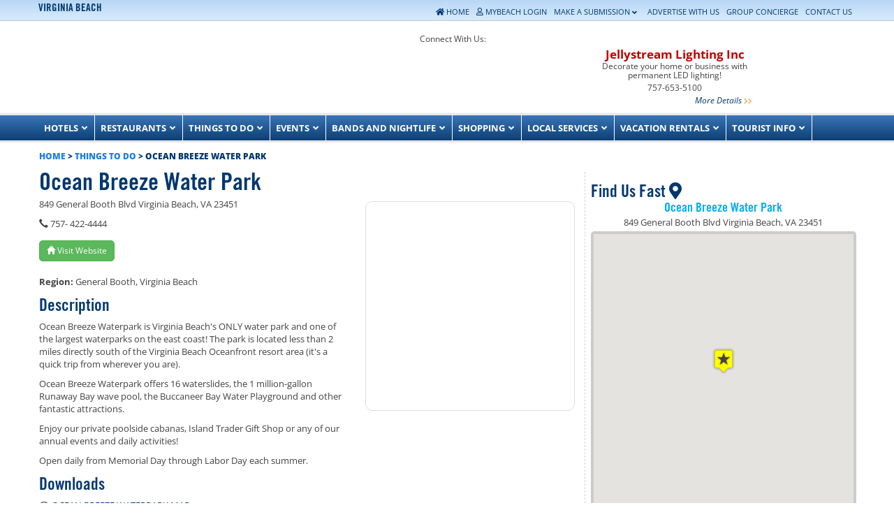

--- FILE ---
content_type: text/html; charset=UTF-8
request_url: https://www.vabeach.com/virginia-beach-things-to-do/amusement-parks/ocean-breeze-water-park/
body_size: 112135
content:
<!DOCTYPE html>
<html lang="en-US" id="html" class="no-js">
<head><meta charset="UTF-8" /><script>if(navigator.userAgent.match(/MSIE|Internet Explorer/i)||navigator.userAgent.match(/Trident\/7\..*?rv:11/i)){var href=document.location.href;if(!href.match(/[?&]nowprocket/)){if(href.indexOf("?")==-1){if(href.indexOf("#")==-1){document.location.href=href+"?nowprocket=1"}else{document.location.href=href.replace("#","?nowprocket=1#")}}else{if(href.indexOf("#")==-1){document.location.href=href+"&nowprocket=1"}else{document.location.href=href.replace("#","&nowprocket=1#")}}}}</script><script>(()=>{class RocketLazyLoadScripts{constructor(){this.v="2.0.4",this.userEvents=["keydown","keyup","mousedown","mouseup","mousemove","mouseover","mouseout","touchmove","touchstart","touchend","touchcancel","wheel","click","dblclick","input"],this.attributeEvents=["onblur","onclick","oncontextmenu","ondblclick","onfocus","onmousedown","onmouseenter","onmouseleave","onmousemove","onmouseout","onmouseover","onmouseup","onmousewheel","onscroll","onsubmit"]}async t(){this.i(),this.o(),/iP(ad|hone)/.test(navigator.userAgent)&&this.h(),this.u(),this.l(this),this.m(),this.k(this),this.p(this),this._(),await Promise.all([this.R(),this.L()]),this.lastBreath=Date.now(),this.S(this),this.P(),this.D(),this.O(),this.M(),await this.C(this.delayedScripts.normal),await this.C(this.delayedScripts.defer),await this.C(this.delayedScripts.async),await this.T(),await this.F(),await this.j(),await this.A(),window.dispatchEvent(new Event("rocket-allScriptsLoaded")),this.everythingLoaded=!0,this.lastTouchEnd&&await new Promise(t=>setTimeout(t,500-Date.now()+this.lastTouchEnd)),this.I(),this.H(),this.U(),this.W()}i(){this.CSPIssue=sessionStorage.getItem("rocketCSPIssue"),document.addEventListener("securitypolicyviolation",t=>{this.CSPIssue||"script-src-elem"!==t.violatedDirective||"data"!==t.blockedURI||(this.CSPIssue=!0,sessionStorage.setItem("rocketCSPIssue",!0))},{isRocket:!0})}o(){window.addEventListener("pageshow",t=>{this.persisted=t.persisted,this.realWindowLoadedFired=!0},{isRocket:!0}),window.addEventListener("pagehide",()=>{this.onFirstUserAction=null},{isRocket:!0})}h(){let t;function e(e){t=e}window.addEventListener("touchstart",e,{isRocket:!0}),window.addEventListener("touchend",function i(o){o.changedTouches[0]&&t.changedTouches[0]&&Math.abs(o.changedTouches[0].pageX-t.changedTouches[0].pageX)<10&&Math.abs(o.changedTouches[0].pageY-t.changedTouches[0].pageY)<10&&o.timeStamp-t.timeStamp<200&&(window.removeEventListener("touchstart",e,{isRocket:!0}),window.removeEventListener("touchend",i,{isRocket:!0}),"INPUT"===o.target.tagName&&"text"===o.target.type||(o.target.dispatchEvent(new TouchEvent("touchend",{target:o.target,bubbles:!0})),o.target.dispatchEvent(new MouseEvent("mouseover",{target:o.target,bubbles:!0})),o.target.dispatchEvent(new PointerEvent("click",{target:o.target,bubbles:!0,cancelable:!0,detail:1,clientX:o.changedTouches[0].clientX,clientY:o.changedTouches[0].clientY})),event.preventDefault()))},{isRocket:!0})}q(t){this.userActionTriggered||("mousemove"!==t.type||this.firstMousemoveIgnored?"keyup"===t.type||"mouseover"===t.type||"mouseout"===t.type||(this.userActionTriggered=!0,this.onFirstUserAction&&this.onFirstUserAction()):this.firstMousemoveIgnored=!0),"click"===t.type&&t.preventDefault(),t.stopPropagation(),t.stopImmediatePropagation(),"touchstart"===this.lastEvent&&"touchend"===t.type&&(this.lastTouchEnd=Date.now()),"click"===t.type&&(this.lastTouchEnd=0),this.lastEvent=t.type,t.composedPath&&t.composedPath()[0].getRootNode()instanceof ShadowRoot&&(t.rocketTarget=t.composedPath()[0]),this.savedUserEvents.push(t)}u(){this.savedUserEvents=[],this.userEventHandler=this.q.bind(this),this.userEvents.forEach(t=>window.addEventListener(t,this.userEventHandler,{passive:!1,isRocket:!0})),document.addEventListener("visibilitychange",this.userEventHandler,{isRocket:!0})}U(){this.userEvents.forEach(t=>window.removeEventListener(t,this.userEventHandler,{passive:!1,isRocket:!0})),document.removeEventListener("visibilitychange",this.userEventHandler,{isRocket:!0}),this.savedUserEvents.forEach(t=>{(t.rocketTarget||t.target).dispatchEvent(new window[t.constructor.name](t.type,t))})}m(){const t="return false",e=Array.from(this.attributeEvents,t=>"data-rocket-"+t),i="["+this.attributeEvents.join("],[")+"]",o="[data-rocket-"+this.attributeEvents.join("],[data-rocket-")+"]",s=(e,i,o)=>{o&&o!==t&&(e.setAttribute("data-rocket-"+i,o),e["rocket"+i]=new Function("event",o),e.setAttribute(i,t))};new MutationObserver(t=>{for(const n of t)"attributes"===n.type&&(n.attributeName.startsWith("data-rocket-")||this.everythingLoaded?n.attributeName.startsWith("data-rocket-")&&this.everythingLoaded&&this.N(n.target,n.attributeName.substring(12)):s(n.target,n.attributeName,n.target.getAttribute(n.attributeName))),"childList"===n.type&&n.addedNodes.forEach(t=>{if(t.nodeType===Node.ELEMENT_NODE)if(this.everythingLoaded)for(const i of[t,...t.querySelectorAll(o)])for(const t of i.getAttributeNames())e.includes(t)&&this.N(i,t.substring(12));else for(const e of[t,...t.querySelectorAll(i)])for(const t of e.getAttributeNames())this.attributeEvents.includes(t)&&s(e,t,e.getAttribute(t))})}).observe(document,{subtree:!0,childList:!0,attributeFilter:[...this.attributeEvents,...e]})}I(){this.attributeEvents.forEach(t=>{document.querySelectorAll("[data-rocket-"+t+"]").forEach(e=>{this.N(e,t)})})}N(t,e){const i=t.getAttribute("data-rocket-"+e);i&&(t.setAttribute(e,i),t.removeAttribute("data-rocket-"+e))}k(t){Object.defineProperty(HTMLElement.prototype,"onclick",{get(){return this.rocketonclick||null},set(e){this.rocketonclick=e,this.setAttribute(t.everythingLoaded?"onclick":"data-rocket-onclick","this.rocketonclick(event)")}})}S(t){function e(e,i){let o=e[i];e[i]=null,Object.defineProperty(e,i,{get:()=>o,set(s){t.everythingLoaded?o=s:e["rocket"+i]=o=s}})}e(document,"onreadystatechange"),e(window,"onload"),e(window,"onpageshow");try{Object.defineProperty(document,"readyState",{get:()=>t.rocketReadyState,set(e){t.rocketReadyState=e},configurable:!0}),document.readyState="loading"}catch(t){console.log("WPRocket DJE readyState conflict, bypassing")}}l(t){this.originalAddEventListener=EventTarget.prototype.addEventListener,this.originalRemoveEventListener=EventTarget.prototype.removeEventListener,this.savedEventListeners=[],EventTarget.prototype.addEventListener=function(e,i,o){o&&o.isRocket||!t.B(e,this)&&!t.userEvents.includes(e)||t.B(e,this)&&!t.userActionTriggered||e.startsWith("rocket-")||t.everythingLoaded?t.originalAddEventListener.call(this,e,i,o):(t.savedEventListeners.push({target:this,remove:!1,type:e,func:i,options:o}),"mouseenter"!==e&&"mouseleave"!==e||t.originalAddEventListener.call(this,e,t.savedUserEvents.push,o))},EventTarget.prototype.removeEventListener=function(e,i,o){o&&o.isRocket||!t.B(e,this)&&!t.userEvents.includes(e)||t.B(e,this)&&!t.userActionTriggered||e.startsWith("rocket-")||t.everythingLoaded?t.originalRemoveEventListener.call(this,e,i,o):t.savedEventListeners.push({target:this,remove:!0,type:e,func:i,options:o})}}J(t,e){this.savedEventListeners=this.savedEventListeners.filter(i=>{let o=i.type,s=i.target||window;return e!==o||t!==s||(this.B(o,s)&&(i.type="rocket-"+o),this.$(i),!1)})}H(){EventTarget.prototype.addEventListener=this.originalAddEventListener,EventTarget.prototype.removeEventListener=this.originalRemoveEventListener,this.savedEventListeners.forEach(t=>this.$(t))}$(t){t.remove?this.originalRemoveEventListener.call(t.target,t.type,t.func,t.options):this.originalAddEventListener.call(t.target,t.type,t.func,t.options)}p(t){let e;function i(e){return t.everythingLoaded?e:e.split(" ").map(t=>"load"===t||t.startsWith("load.")?"rocket-jquery-load":t).join(" ")}function o(o){function s(e){const s=o.fn[e];o.fn[e]=o.fn.init.prototype[e]=function(){return this[0]===window&&t.userActionTriggered&&("string"==typeof arguments[0]||arguments[0]instanceof String?arguments[0]=i(arguments[0]):"object"==typeof arguments[0]&&Object.keys(arguments[0]).forEach(t=>{const e=arguments[0][t];delete arguments[0][t],arguments[0][i(t)]=e})),s.apply(this,arguments),this}}if(o&&o.fn&&!t.allJQueries.includes(o)){const e={DOMContentLoaded:[],"rocket-DOMContentLoaded":[]};for(const t in e)document.addEventListener(t,()=>{e[t].forEach(t=>t())},{isRocket:!0});o.fn.ready=o.fn.init.prototype.ready=function(i){function s(){parseInt(o.fn.jquery)>2?setTimeout(()=>i.bind(document)(o)):i.bind(document)(o)}return"function"==typeof i&&(t.realDomReadyFired?!t.userActionTriggered||t.fauxDomReadyFired?s():e["rocket-DOMContentLoaded"].push(s):e.DOMContentLoaded.push(s)),o([])},s("on"),s("one"),s("off"),t.allJQueries.push(o)}e=o}t.allJQueries=[],o(window.jQuery),Object.defineProperty(window,"jQuery",{get:()=>e,set(t){o(t)}})}P(){const t=new Map;document.write=document.writeln=function(e){const i=document.currentScript,o=document.createRange(),s=i.parentElement;let n=t.get(i);void 0===n&&(n=i.nextSibling,t.set(i,n));const c=document.createDocumentFragment();o.setStart(c,0),c.appendChild(o.createContextualFragment(e)),s.insertBefore(c,n)}}async R(){return new Promise(t=>{this.userActionTriggered?t():this.onFirstUserAction=t})}async L(){return new Promise(t=>{document.addEventListener("DOMContentLoaded",()=>{this.realDomReadyFired=!0,t()},{isRocket:!0})})}async j(){return this.realWindowLoadedFired?Promise.resolve():new Promise(t=>{window.addEventListener("load",t,{isRocket:!0})})}M(){this.pendingScripts=[];this.scriptsMutationObserver=new MutationObserver(t=>{for(const e of t)e.addedNodes.forEach(t=>{"SCRIPT"!==t.tagName||t.noModule||t.isWPRocket||this.pendingScripts.push({script:t,promise:new Promise(e=>{const i=()=>{const i=this.pendingScripts.findIndex(e=>e.script===t);i>=0&&this.pendingScripts.splice(i,1),e()};t.addEventListener("load",i,{isRocket:!0}),t.addEventListener("error",i,{isRocket:!0}),setTimeout(i,1e3)})})})}),this.scriptsMutationObserver.observe(document,{childList:!0,subtree:!0})}async F(){await this.X(),this.pendingScripts.length?(await this.pendingScripts[0].promise,await this.F()):this.scriptsMutationObserver.disconnect()}D(){this.delayedScripts={normal:[],async:[],defer:[]},document.querySelectorAll("script[type$=rocketlazyloadscript]").forEach(t=>{t.hasAttribute("data-rocket-src")?t.hasAttribute("async")&&!1!==t.async?this.delayedScripts.async.push(t):t.hasAttribute("defer")&&!1!==t.defer||"module"===t.getAttribute("data-rocket-type")?this.delayedScripts.defer.push(t):this.delayedScripts.normal.push(t):this.delayedScripts.normal.push(t)})}async _(){await this.L();let t=[];document.querySelectorAll("script[type$=rocketlazyloadscript][data-rocket-src]").forEach(e=>{let i=e.getAttribute("data-rocket-src");if(i&&!i.startsWith("data:")){i.startsWith("//")&&(i=location.protocol+i);try{const o=new URL(i).origin;o!==location.origin&&t.push({src:o,crossOrigin:e.crossOrigin||"module"===e.getAttribute("data-rocket-type")})}catch(t){}}}),t=[...new Map(t.map(t=>[JSON.stringify(t),t])).values()],this.Y(t,"preconnect")}async G(t){if(await this.K(),!0!==t.noModule||!("noModule"in HTMLScriptElement.prototype))return new Promise(e=>{let i;function o(){(i||t).setAttribute("data-rocket-status","executed"),e()}try{if(navigator.userAgent.includes("Firefox/")||""===navigator.vendor||this.CSPIssue)i=document.createElement("script"),[...t.attributes].forEach(t=>{let e=t.nodeName;"type"!==e&&("data-rocket-type"===e&&(e="type"),"data-rocket-src"===e&&(e="src"),i.setAttribute(e,t.nodeValue))}),t.text&&(i.text=t.text),t.nonce&&(i.nonce=t.nonce),i.hasAttribute("src")?(i.addEventListener("load",o,{isRocket:!0}),i.addEventListener("error",()=>{i.setAttribute("data-rocket-status","failed-network"),e()},{isRocket:!0}),setTimeout(()=>{i.isConnected||e()},1)):(i.text=t.text,o()),i.isWPRocket=!0,t.parentNode.replaceChild(i,t);else{const i=t.getAttribute("data-rocket-type"),s=t.getAttribute("data-rocket-src");i?(t.type=i,t.removeAttribute("data-rocket-type")):t.removeAttribute("type"),t.addEventListener("load",o,{isRocket:!0}),t.addEventListener("error",i=>{this.CSPIssue&&i.target.src.startsWith("data:")?(console.log("WPRocket: CSP fallback activated"),t.removeAttribute("src"),this.G(t).then(e)):(t.setAttribute("data-rocket-status","failed-network"),e())},{isRocket:!0}),s?(t.fetchPriority="high",t.removeAttribute("data-rocket-src"),t.src=s):t.src="data:text/javascript;base64,"+window.btoa(unescape(encodeURIComponent(t.text)))}}catch(i){t.setAttribute("data-rocket-status","failed-transform"),e()}});t.setAttribute("data-rocket-status","skipped")}async C(t){const e=t.shift();return e?(e.isConnected&&await this.G(e),this.C(t)):Promise.resolve()}O(){this.Y([...this.delayedScripts.normal,...this.delayedScripts.defer,...this.delayedScripts.async],"preload")}Y(t,e){this.trash=this.trash||[];let i=!0;var o=document.createDocumentFragment();t.forEach(t=>{const s=t.getAttribute&&t.getAttribute("data-rocket-src")||t.src;if(s&&!s.startsWith("data:")){const n=document.createElement("link");n.href=s,n.rel=e,"preconnect"!==e&&(n.as="script",n.fetchPriority=i?"high":"low"),t.getAttribute&&"module"===t.getAttribute("data-rocket-type")&&(n.crossOrigin=!0),t.crossOrigin&&(n.crossOrigin=t.crossOrigin),t.integrity&&(n.integrity=t.integrity),t.nonce&&(n.nonce=t.nonce),o.appendChild(n),this.trash.push(n),i=!1}}),document.head.appendChild(o)}W(){this.trash.forEach(t=>t.remove())}async T(){try{document.readyState="interactive"}catch(t){}this.fauxDomReadyFired=!0;try{await this.K(),this.J(document,"readystatechange"),document.dispatchEvent(new Event("rocket-readystatechange")),await this.K(),document.rocketonreadystatechange&&document.rocketonreadystatechange(),await this.K(),this.J(document,"DOMContentLoaded"),document.dispatchEvent(new Event("rocket-DOMContentLoaded")),await this.K(),this.J(window,"DOMContentLoaded"),window.dispatchEvent(new Event("rocket-DOMContentLoaded"))}catch(t){console.error(t)}}async A(){try{document.readyState="complete"}catch(t){}try{await this.K(),this.J(document,"readystatechange"),document.dispatchEvent(new Event("rocket-readystatechange")),await this.K(),document.rocketonreadystatechange&&document.rocketonreadystatechange(),await this.K(),this.J(window,"load"),window.dispatchEvent(new Event("rocket-load")),await this.K(),window.rocketonload&&window.rocketonload(),await this.K(),this.allJQueries.forEach(t=>t(window).trigger("rocket-jquery-load")),await this.K(),this.J(window,"pageshow");const t=new Event("rocket-pageshow");t.persisted=this.persisted,window.dispatchEvent(t),await this.K(),window.rocketonpageshow&&window.rocketonpageshow({persisted:this.persisted})}catch(t){console.error(t)}}async K(){Date.now()-this.lastBreath>45&&(await this.X(),this.lastBreath=Date.now())}async X(){return document.hidden?new Promise(t=>setTimeout(t)):new Promise(t=>requestAnimationFrame(t))}B(t,e){return e===document&&"readystatechange"===t||(e===document&&"DOMContentLoaded"===t||(e===window&&"DOMContentLoaded"===t||(e===window&&"load"===t||e===window&&"pageshow"===t)))}static run(){(new RocketLazyLoadScripts).t()}}RocketLazyLoadScripts.run()})();</script>
	
	<meta name="viewport" content="width=device-width, initial-scale=1.0">
	<meta http-equiv="X-UA-Compatible" content="IE=edge,chrome=1">

	<link rel="profile" href="https://gmpg.org/xfn/11" />
	<link rel="pingback" href="https://www.vabeach.com/xmlrpc.php" />	

	<meta name='robots' content='index, follow, max-image-preview:large, max-snippet:-1, max-video-preview:-1' />

	<!-- This site is optimized with the Yoast SEO Premium plugin v26.6 (Yoast SEO v26.7) - https://yoast.com/wordpress/plugins/seo/ -->
	<title>Ocean Breeze Water Park - Virginia Beach, VA</title>
<link data-rocket-preload as="style" href="https://fonts.googleapis.com/css2?family=Pathway+Gothic+One&#038;display=swap" rel="preload">
<link data-rocket-preload as="style" href="https://fonts.googleapis.com/css?family=Open%20Sans%3A%2C300%2C400%2C700%7COpen%20Sans%3A300italic%2C400italic%2C600italic%2C700italic%2C800italic%2C400%2C300%2C600%2C700%2C800&#038;subset=latin%2Clatin-ext&#038;display=swap" rel="preload">
<link href="https://fonts.googleapis.com/css2?family=Pathway+Gothic+One&#038;display=swap" media="print" onload="this.media=&#039;all&#039;" rel="stylesheet">
<link href="https://fonts.googleapis.com/css?family=Open%20Sans%3A%2C300%2C400%2C700%7COpen%20Sans%3A300italic%2C400italic%2C600italic%2C700italic%2C800italic%2C400%2C300%2C600%2C700%2C800&#038;subset=latin%2Clatin-ext&#038;display=swap" media="print" onload="this.media=&#039;all&#039;" rel="stylesheet">
<style id="wpr-usedcss">img:is([sizes=auto i],[sizes^="auto," i]){contain-intrinsic-size:3000px 1500px}.ui-widget{font-family:Verdana,Arial,sans-serif;font-size:1.1em}.ui-widget button,.ui-widget input,.ui-widget select,.ui-widget textarea{font-family:Verdana,Arial,sans-serif;font-size:1em}.ui-widget.ui-widget-content{border:1px solid #d3d3d3}.ui-widget-content{border:1px solid #aaa;background:#fff;color:#222}.ui-widget-content a{color:#222}.ui-widget-header{border:1px solid #aaa;background:url("https://ajax.googleapis.com/ajax/libs/jqueryui/1.13.3/themes/smoothness/images/ui-bg_highlight-soft_75_cccccc_1x100.png") 50% 50% repeat-x #ccc;color:#222;font-weight:700}.ui-widget-header a{color:#222}.ui-state-default,.ui-widget-content .ui-state-default,.ui-widget-header .ui-state-default{border:1px solid #d3d3d3;background:url("https://ajax.googleapis.com/ajax/libs/jqueryui/1.13.3/themes/smoothness/images/ui-bg_glass_75_e6e6e6_1x400.png") 50% 50% repeat-x #e6e6e6;font-weight:400;color:#555}.ui-state-default a,.ui-state-default a:link,.ui-state-default a:visited{color:#555;text-decoration:none}.ui-state-focus,.ui-state-hover,.ui-widget-content .ui-state-focus,.ui-widget-content .ui-state-hover,.ui-widget-header .ui-state-focus,.ui-widget-header .ui-state-hover{border:1px solid #999;background:url("https://ajax.googleapis.com/ajax/libs/jqueryui/1.13.3/themes/smoothness/images/ui-bg_glass_75_dadada_1x400.png") 50% 50% repeat-x #dadada;font-weight:400;color:#212121}.ui-state-focus a,.ui-state-focus a:hover,.ui-state-focus a:link,.ui-state-focus a:visited,.ui-state-hover a,.ui-state-hover a:hover,.ui-state-hover a:link,.ui-state-hover a:visited{color:#212121;text-decoration:none}.ui-state-active,.ui-widget-content .ui-state-active,.ui-widget-header .ui-state-active{border:1px solid #aaa;background:url("https://ajax.googleapis.com/ajax/libs/jqueryui/1.13.3/themes/smoothness/images/ui-bg_glass_65_ffffff_1x400.png") 50% 50% repeat-x #fff;font-weight:400;color:#212121}.ui-state-active a,.ui-state-active a:link,.ui-state-active a:visited{color:#212121;text-decoration:none}.ui-state-highlight,.ui-widget-content .ui-state-highlight,.ui-widget-header .ui-state-highlight{border:1px solid #fcefa1;background:url("https://ajax.googleapis.com/ajax/libs/jqueryui/1.13.3/themes/smoothness/images/ui-bg_glass_55_fbf9ee_1x400.png") 50% 50% repeat-x #fbf9ee;color:#363636}.ui-state-highlight a,.ui-widget-content .ui-state-highlight a,.ui-widget-header .ui-state-highlight a{color:#363636}.ui-icon,.ui-widget-content .ui-icon{background-image:url("https://ajax.googleapis.com/ajax/libs/jqueryui/1.13.3/themes/smoothness/images/ui-icons_222222_256x240.png")}.ui-widget-header .ui-icon{background-image:url("https://ajax.googleapis.com/ajax/libs/jqueryui/1.13.3/themes/smoothness/images/ui-icons_222222_256x240.png")}.ui-state-focus .ui-icon,.ui-state-hover .ui-icon{background-image:url("https://ajax.googleapis.com/ajax/libs/jqueryui/1.13.3/themes/smoothness/images/ui-icons_454545_256x240.png")}.ui-state-active .ui-icon{background-image:url("https://ajax.googleapis.com/ajax/libs/jqueryui/1.13.3/themes/smoothness/images/ui-icons_454545_256x240.png")}.ui-state-highlight .ui-icon{background-image:url("https://ajax.googleapis.com/ajax/libs/jqueryui/1.13.3/themes/smoothness/images/ui-icons_2e83ff_256x240.png")}.ui-corner-all{border-top-left-radius:4px}.ui-corner-all{border-top-right-radius:4px}.ui-corner-all{border-bottom-left-radius:4px}.ui-corner-all{border-bottom-right-radius:4px}.tooltipster-base{display:flex;pointer-events:none;position:absolute}.tooltipster-box{flex:1 1 auto}.tooltipster-content{box-sizing:border-box;max-height:100%;max-width:100%;overflow:auto}.tooltipster-ruler{bottom:0;left:0;overflow:hidden;position:fixed;right:0;top:0;visibility:hidden}.tooltipster-sidetip .tooltipster-box{background:#565656;border:2px solid #000;border-radius:4px}.tooltipster-sidetip.tooltipster-bottom .tooltipster-box{margin-top:8px}.tooltipster-sidetip.tooltipster-left .tooltipster-box{margin-right:8px}.tooltipster-sidetip.tooltipster-right .tooltipster-box{margin-left:8px}.tooltipster-sidetip.tooltipster-top .tooltipster-box{margin-bottom:8px}.tooltipster-sidetip .tooltipster-content{color:#fff;line-height:18px;padding:6px 14px}.tooltipster-sidetip .tooltipster-arrow{overflow:hidden;position:absolute}.tooltipster-sidetip.tooltipster-bottom .tooltipster-arrow{height:10px;margin-left:-10px;top:0;width:20px}.tooltipster-sidetip.tooltipster-left .tooltipster-arrow{height:20px;margin-top:-10px;right:0;top:0;width:10px}.tooltipster-sidetip.tooltipster-right .tooltipster-arrow{height:20px;margin-top:-10px;left:0;top:0;width:10px}.tooltipster-sidetip.tooltipster-top .tooltipster-arrow{bottom:0;height:10px;margin-left:-10px;width:20px}.tooltipster-sidetip .tooltipster-arrow-background,.tooltipster-sidetip .tooltipster-arrow-border{height:0;position:absolute;width:0}.tooltipster-sidetip .tooltipster-arrow-background{border:10px solid transparent}.tooltipster-sidetip.tooltipster-bottom .tooltipster-arrow-background{border-bottom-color:#565656;left:0;top:3px}.tooltipster-sidetip.tooltipster-left .tooltipster-arrow-background{border-left-color:#565656;left:-3px;top:0}.tooltipster-sidetip.tooltipster-right .tooltipster-arrow-background{border-right-color:#565656;left:3px;top:0}.tooltipster-sidetip.tooltipster-top .tooltipster-arrow-background{border-top-color:#565656;left:0;top:-3px}.tooltipster-sidetip .tooltipster-arrow-border{border:10px solid transparent;left:0;top:0}.tooltipster-sidetip.tooltipster-bottom .tooltipster-arrow-border{border-bottom-color:#000}.tooltipster-sidetip.tooltipster-left .tooltipster-arrow-border{border-left-color:#000}.tooltipster-sidetip.tooltipster-right .tooltipster-arrow-border{border-right-color:#000}.tooltipster-sidetip.tooltipster-top .tooltipster-arrow-border{border-top-color:#000}.tooltipster-sidetip .tooltipster-arrow-uncropped{position:relative}.tooltipster-sidetip.tooltipster-bottom .tooltipster-arrow-uncropped{top:-10px}.tooltipster-sidetip.tooltipster-right .tooltipster-arrow-uncropped{left:-10px}.tooltipster-sidetip.tooltipster-light .tooltipster-box{border-radius:3px;border:1px solid #ccc;background:#ededed}.tooltipster-sidetip.tooltipster-light .tooltipster-content{color:#666}.tooltipster-sidetip.tooltipster-light .tooltipster-arrow{height:9px;margin-left:-9px;width:18px}.tooltipster-sidetip.tooltipster-light.tooltipster-left .tooltipster-arrow,.tooltipster-sidetip.tooltipster-light.tooltipster-right .tooltipster-arrow{height:18px;margin-left:0;margin-top:-9px;width:9px}.tooltipster-sidetip.tooltipster-light .tooltipster-arrow-background{border:9px solid transparent}.tooltipster-sidetip.tooltipster-light.tooltipster-bottom .tooltipster-arrow-background{border-bottom-color:#ededed;top:1px}.tooltipster-sidetip.tooltipster-light.tooltipster-left .tooltipster-arrow-background{border-left-color:#ededed;left:-1px}.tooltipster-sidetip.tooltipster-light.tooltipster-right .tooltipster-arrow-background{border-right-color:#ededed;left:1px}.tooltipster-sidetip.tooltipster-light.tooltipster-top .tooltipster-arrow-background{border-top-color:#ededed;top:-1px}.tooltipster-sidetip.tooltipster-light .tooltipster-arrow-border{border:9px solid transparent}.tooltipster-sidetip.tooltipster-light.tooltipster-bottom .tooltipster-arrow-border{border-bottom-color:#ccc}.tooltipster-sidetip.tooltipster-light.tooltipster-left .tooltipster-arrow-border{border-left-color:#ccc}.tooltipster-sidetip.tooltipster-light.tooltipster-right .tooltipster-arrow-border{border-right-color:#ccc}.tooltipster-sidetip.tooltipster-light.tooltipster-top .tooltipster-arrow-border{border-top-color:#ccc}.tooltipster-sidetip.tooltipster-light.tooltipster-bottom .tooltipster-arrow-uncropped{top:-9px}.tooltipster-sidetip.tooltipster-light.tooltipster-right .tooltipster-arrow-uncropped{left:-9px}.iti{position:relative!important;display:inline-block!important}.iti *{box-sizing:border-box;-moz-box-sizing:border-box!important}.iti__hide{display:none!important}.iti input,.iti input[type=tel],.iti input[type=text]{position:relative!important;z-index:0!important;margin-top:0!important;margin-bottom:0!important;padding-right:36px!important;margin-right:0!important}.iti__flag-container{position:absolute;top:0;bottom:0;right:0;padding:1px}.iti__selected-flag{z-index:1!important;position:relative!important;display:flex!important;align-items:center!important;height:100%!important;padding:0 6px 0 8px!important}.iti__arrow{margin-left:6px!important;width:0!important;height:0!important;border-left:3px solid transparent!important;border-right:3px solid transparent!important;border-top:4px solid #555!important}.iti__arrow--up{border-top:none!important;border-bottom:4px solid #555!important}.iti__country-list{position:absolute!important;z-index:999999999999!important;list-style:none!important;text-align:left!important;padding:0!important;margin:0 0 0 -1px!important;box-shadow:1px 1px 4px rgba(0,0,0,.2)!important;background-color:#fff!important;border:1px solid #ccc!important;white-space:nowrap!important;max-height:200px!important;overflow-y:scroll!important;-webkit-overflow-scrolling:touch!important}.iti__country-list--dropup{bottom:100%!important;margin-bottom:-1px!important}@media(max-width:500px){.iti__country-list{white-space:normal!important}}.iti__flag-box{display:inline-block!important;width:20px!important}.iti__divider{padding-bottom:5px!important;margin-bottom:5px!important;border-bottom:1px solid #ccc!important}.iti__country{padding:5px 10px!important;outline:0!important}.iti__dial-code{color:#999!important}.iti__country.iti__highlight{background-color:rgba(0,0,0,.05)!important}.iti__country-name,.iti__dial-code,.iti__flag-box{vertical-align:middle!important}.iti__country-name,.iti__flag-box{margin-right:6px!important}.iti--allow-dropdown input,.iti--allow-dropdown input[type=tel],.iti--allow-dropdown input[type=text],.iti--separate-dial-code input,.iti--separate-dial-code input[type=tel],.iti--separate-dial-code input[type=text]{padding-right:6px!important;padding-left:52px!important;margin-left:0!important}.iti--allow-dropdown .iti__flag-container,.iti--separate-dial-code .iti__flag-container{right:auto!important;left:0!important}.iti--allow-dropdown .iti__flag-container:hover{cursor:pointer!important}.iti--allow-dropdown .iti__flag-container:hover .iti__selected-flag{background-color:rgba(0,0,0,.05)!important}.iti--allow-dropdown input[disabled]+.iti__flag-container:hover,.iti--allow-dropdown input[readonly]+.iti__flag-container:hover{cursor:default!important}.iti--allow-dropdown input[disabled]+.iti__flag-container:hover .iti__selected-flag,.iti--allow-dropdown input[readonly]+.iti__flag-container:hover .iti__selected-flag{background-color:transparent!important}.iti--separate-dial-code .iti__selected-flag{background-color:rgba(0,0,0,.05)!important}.iti--separate-dial-code .iti__selected-dial-code{margin-left:6px!important}.iti--container{position:absolute!important;top:-1000px!important;left:-1000px!important;z-index:1060!important;padding:1px!important}.iti--container:hover{cursor:pointer!important}.iti-mobile .iti--container{top:30px!important;bottom:30px!important;left:30px!important;right:30px!important;position:fixed!important;z-index:999999999!important}.iti-mobile .iti__country-list{max-height:100%!important;width:100%!important}.iti-mobile .iti__country{padding:10px!important;line-height:1.5em!important}.iti__flag{width:20px!important}.iti__flag{height:15px!important;box-shadow:0 0 1px 0 #888!important;background-image:url("https://www.vabeach.com/wp-content/plugins/arscode-ninja-popups/assets/vendor/intl-tel-input/img/flags.png")!important;background-repeat:no-repeat!important;background-color:#dbdbdb!important;background-position:20px 0!important}@media(-webkit-min-device-pixel-ratio:2),(min-resolution:192dpi){.iti__flag{background-size:5652px 15px!important}.iti__flag{background-image:url("https://www.vabeach.com/wp-content/plugins/arscode-ninja-popups/assets/vendor/intl-tel-input/img/flags@2x.png")!important}}.snp-root{display:none}.snp-step-show{display:block}.fancybox-wrap{z-index:18020!important}.fancybox-opened{z-index:18030!important}#fancybox-loading{z-index:18060!important}.fancybox-close{z-index:18040!important}.fancybox-nav{z-index:18040!important}.fancybox-nav span{z-index:18040!important}.fancybox-overlay{z-index:18010!important}.fancybox-title{z-index:18050!important}.fancybox-title-float-wrap{z-index:18050!important}.snp-wrap .fancybox-inner{overflow:visible!important}.snp-wrap .fancybox-skin{background:0 0!important}.snp-fb textarea{resize:none}.snp-fb address,.snp-fb aside,.snp-fb audio,.snp-fb b,.snp-fb body,.snp-fb canvas,.snp-fb caption,.snp-fb cite,.snp-fb code,.snp-fb dd,.snp-fb del,.snp-fb details,.snp-fb div,.snp-fb dl,.snp-fb dt,.snp-fb em,.snp-fb fieldset,.snp-fb footer,.snp-fb form,.snp-fb h1,.snp-fb h2,.snp-fb h3,.snp-fb h4,.snp-fb header,.snp-fb html,.snp-fb i,.snp-fb iframe,.snp-fb img,.snp-fb label,.snp-fb legend,.snp-fb li,.snp-fb menu,.snp-fb nav,.snp-fb object,.snp-fb p,.snp-fb pre,.snp-fb section,.snp-fb small,.snp-fb span,.snp-fb strong,.snp-fb summary,.snp-fb table,.snp-fb tbody,.snp-fb td,.snp-fb th,.snp-fb thead,.snp-fb time,.snp-fb tr,.snp-fb ul,.snp-fb var,.snp-fb video{margin:0;padding:0;border:0;line-height:normal;-webkit-border-radius:0;-moz-border-radius:0;border-radius:0}.snp-fb,.snp-fb *{-webkit-box-sizing:border-box;-moz-box-sizing:border-box;box-sizing:border-box;background:0;box-shadow:none;-webkit-box-shadow:none;text-transform:none}.snp-fb h1,.snp-fb h2,.snp-fb h3,.snp-fb h4{font-weight:400}.snp-fb textarea{overflow:auto}.snp-fb address{font-style:normal}.snp-fb b,.snp-fb strong{font-weight:700}.snp-fb a{text-decoration:none}.snp-fb a:hover img{background:0}.snp-fb :focus,.snp-fb a,.snp-fb input,.snp-fb select,.snp-fb textarea{outline:0;width:auto;margin:0;-webkit-border-radius:0;-moz-border-radius:0;border-radius:0}.snp-fb button{-webkit-border-radius:0;-moz-border-radius:0;border-radius:0}.snp-fb ul{list-style:none}.snp-fb td,.snp-fb th{vertical-align:top}.snp-fb .clearfix:after{content:" ";display:block;visibility:hidden;clear:both;height:0;font-size:0;line-height:0}.snp-fb .clearfix{display:inline-block;width:100%}.snp-fb :invalid{-moz-box-shadow:none}.snp-fb img{display:inline;border:0;vertical-align:middle;max-width:none;box-shadow:none;-webkit-box-shadow:none}.snp-fb input[type=checkbox],.snp-fb input[type=radio]{position:relative;bottom:1px;vertical-align:middle}.snp-fb input[type=radio]{bottom:2px}.snp-fb a{color:inherit}.tooltipster-base{z-index:99999999!important}.fancybox-image,.fancybox-inner,.fancybox-nav,.fancybox-nav span,.fancybox-outer,.fancybox-skin,.fancybox-tmp,.fancybox-wrap,.fancybox-wrap iframe,.fancybox-wrap object{padding:0;margin:0;border:0;outline:0;vertical-align:top}.fancybox-wrap{position:absolute;top:0;left:0;z-index:8020}.fancybox-skin{position:relative;background:#f9f9f9;color:#444;text-shadow:none;-webkit-border-radius:4px;-moz-border-radius:4px;border-radius:4px}.fancybox-opened{z-index:8030}.fancybox-opened .fancybox-skin{-webkit-box-shadow:0 10px 25px rgba(0,0,0,.5);-moz-box-shadow:0 10px 25px rgba(0,0,0,.5);box-shadow:0 10px 25px rgba(0,0,0,.5)}.fancybox-inner,.fancybox-outer{position:relative}.fancybox-inner{overflow:hidden}.fancybox-type-iframe .fancybox-inner{-webkit-overflow-scrolling:touch}.fancybox-error{color:#444;font:14px/20px "Helvetica Neue",Helvetica,Arial,sans-serif;margin:0;padding:15px;white-space:nowrap}.fancybox-iframe,.fancybox-image{display:block;width:100%;height:100%}.fancybox-image{max-width:100%;max-height:100%}#fancybox-loading,.fancybox-close,.fancybox-next span,.fancybox-prev span{background-image:url('https://www.vabeach.com/wp-content/plugins/arscode-ninja-popups/fancybox2/fancybox_sprite.png')}#fancybox-loading{position:fixed;top:50%;left:50%;margin-top:-22px;margin-left:-22px;background-position:0 -108px;opacity:.8;cursor:pointer;z-index:8060}#fancybox-loading div{width:44px;height:44px;background:url('https://www.vabeach.com/wp-content/plugins/arscode-ninja-popups/fancybox2/fancybox_loading.gif') center center no-repeat}.fancybox-close{position:absolute;top:-18px;right:-18px;width:36px;height:36px;cursor:pointer;z-index:8040}.fancybox-nav{position:absolute;top:0;width:40%;height:100%;cursor:pointer;text-decoration:none;background:url('https://www.vabeach.com/wp-content/plugins/arscode-ninja-popups/fancybox2/blank.gif');-webkit-tap-highlight-color:transparent;z-index:8040}.fancybox-prev{left:0}.fancybox-next{right:0}.fancybox-nav span{position:absolute;top:50%;width:36px;height:34px;margin-top:-18px;cursor:pointer;z-index:8040;visibility:hidden}.fancybox-prev span{left:10px;background-position:0 -36px}.fancybox-next span{right:10px;background-position:0 -72px}.fancybox-nav:hover span{visibility:visible}.fancybox-tmp{position:absolute;top:-99999px;left:-99999px;visibility:hidden;max-width:99999px;max-height:99999px;overflow:visible!important}.fancybox-lock{overflow:hidden}.fancybox-overlay{position:absolute;top:0;left:0;overflow:hidden;display:none;z-index:8010;background:url('https://www.vabeach.com/wp-content/plugins/arscode-ninja-popups/fancybox2/fancybox_overlay.png')}.fancybox-overlay-fixed{position:fixed;bottom:0;right:0}.fancybox-lock .fancybox-overlay{overflow:auto;overflow-y:scroll}.fancybox-title{visibility:hidden;font:13px/20px "Helvetica Neue",Helvetica,Arial,sans-serif;position:relative;text-shadow:none;z-index:8050}.fancybox-opened .fancybox-title{visibility:visible}.fancybox-title-float-wrap{position:absolute;bottom:0;right:50%;margin-bottom:-35px;z-index:8050;text-align:center}.fancybox-title-float-wrap .child{display:inline-block;margin-right:-100%;padding:2px 20px;background:0 0;background:rgba(0,0,0,.8);-webkit-border-radius:15px;-moz-border-radius:15px;border-radius:15px;text-shadow:0 1px 2px #222;color:#fff;font-weight:700;line-height:24px;white-space:nowrap}.fancybox-title-outside-wrap{position:relative;margin-top:10px;color:#fff}.fancybox-title-inside-wrap{padding-top:10px}.fancybox-title-over-wrap{position:absolute;bottom:0;left:0;color:#fff;padding:10px;background:#000;background:rgba(0,0,0,.8)}.snp-theme8{background:#f1f1f1;font:15px/1.5 Calibri,"Trebuchet MS",Arial,Helvetica,sans-serif;color:#969696;max-width:700px}.snp-theme8 .snp-header{background:#fff;padding:45px 60px;border-bottom:1px solid #dbdbdb}.snp-theme8 .snp-header div{color:#000;font-size:37px;line-height:1.2}.snp-theme8 .snp-body{padding:20px 60px}.snp-theme8 .snp-body p{margin-bottom:20px;font-size:19px}.snp-theme8 .snp-close{font-size:15px;padding-left:28px}.snp-theme8 .snp-close a{text-decoration:underline;transition:color .3s ease;-o-transition:color .3s;-ms-transition:color .3s;-moz-transition:color .3s;-webkit-transition:color .3s}.snp-theme8 .snp-form{margin-bottom:18px}.snp-theme8 .snp-field{float:left;display:inline-block;padding-right:15px;width:63%}.snp-theme8 .snp-field input{display:block;width:100%;height:60px;background-color:#fff;border:1px solid #c4c4c4;border-right-color:#e4e4e4;border-bottom-color:#e4e4e4;font:21px/26px Calibri,"Trebuchet MS",Arial,Helvetica,sans-serif;padding:16px 20px;color:#000}.snp-theme8 .snp-field ::-webkit-input-placeholder{color:#969696}.snp-theme8 .snp-field :-moz-placeholder{color:#969696}.snp-theme8 .snp-field :-ms-input-placeholder{color:#969696}.snp-theme8 .snp-submit{padding:0 15px;margin:0;border:0;float:left;display:inline-block;width:35%;background:#ef0000;height:60px;line-height:33px;text-align:center;color:#fff;font-size:21px;font-weight:700;text-transform:uppercase;font-family:Calibri,"Trebuchet MS",Arial,Helvetica,sans-serif}.snp-theme8 .snp-submit:active{position:relative;top:2px}.snp-theme8 .snp-close{font-size:15}.snp-theme8 .snp-error{color:#c00!important;border:1px solid #c00!important}.snp-theme8 .snp-error::-webkit-input-placeholder{color:#c00}.snp-theme8 input.snp-error:-moz-placeholder{color:#515151}.snp-theme8 .snp-error.placeholder{color:#515151}@media only screen and (max-width:900px){.snp-theme8{max-width:100%!important}.snp-theme8 .snp-header{padding:25px 20px}.snp-theme8 .snp-body{padding:20px}}@media only screen and (max-width:480px){.snp-theme8{width:100%;max-width:100%!important}.snp-theme8 h1{font-size:20px!important}.snp-theme8 .snp-body p{font-size:14px!important}.snp-theme8 .snp-close{font-size:12px!important}.snp-theme8 .snp-submit{width:100%}.snp-theme8 .snp-field{width:100%;padding-right:0}.snp-theme8 .snp-field input{height:40px;font-size:14px;line-height:16px;padding:6px}}img.emoji{display:inline!important;border:none!important;box-shadow:none!important;height:1em!important;width:1em!important;margin:0 .07em!important;vertical-align:-.1em!important;background:0 0!important;padding:0!important}:where(.wp-block-button__link){border-radius:9999px;box-shadow:none;padding:calc(.667em + 2px) calc(1.333em + 2px);text-decoration:none}:root :where(.wp-block-button .wp-block-button__link.is-style-outline),:root :where(.wp-block-button.is-style-outline>.wp-block-button__link){border:2px solid;padding:.667em 1.333em}:root :where(.wp-block-button .wp-block-button__link.is-style-outline:not(.has-text-color)),:root :where(.wp-block-button.is-style-outline>.wp-block-button__link:not(.has-text-color)){color:currentColor}:root :where(.wp-block-button .wp-block-button__link.is-style-outline:not(.has-background)),:root :where(.wp-block-button.is-style-outline>.wp-block-button__link:not(.has-background)){background-color:initial;background-image:none}:where(.wp-block-calendar table:not(.has-background) th){background:#ddd}:where(.wp-block-columns){margin-bottom:1.75em}:where(.wp-block-columns.has-background){padding:1.25em 2.375em}:where(.wp-block-post-comments input[type=submit]){border:none}:where(.wp-block-cover-image:not(.has-text-color)),:where(.wp-block-cover:not(.has-text-color)){color:#fff}:where(.wp-block-cover-image.is-light:not(.has-text-color)),:where(.wp-block-cover.is-light:not(.has-text-color)){color:#000}:root :where(.wp-block-cover h1:not(.has-text-color)),:root :where(.wp-block-cover h2:not(.has-text-color)),:root :where(.wp-block-cover h3:not(.has-text-color)),:root :where(.wp-block-cover h4:not(.has-text-color)),:root :where(.wp-block-cover h5:not(.has-text-color)),:root :where(.wp-block-cover h6:not(.has-text-color)),:root :where(.wp-block-cover p:not(.has-text-color)){color:inherit}:where(.wp-block-file){margin-bottom:1.5em}:where(.wp-block-file__button){border-radius:2em;display:inline-block;padding:.5em 1em}:where(.wp-block-file__button):is(a):active,:where(.wp-block-file__button):is(a):focus,:where(.wp-block-file__button):is(a):hover,:where(.wp-block-file__button):is(a):visited{box-shadow:none;color:#fff;opacity:.85;text-decoration:none}:where(.wp-block-group.wp-block-group-is-layout-constrained){position:relative}:root :where(.wp-block-image.is-style-rounded img,.wp-block-image .is-style-rounded img){border-radius:9999px}:where(.wp-block-latest-comments:not([style*=line-height] .wp-block-latest-comments__comment)){line-height:1.1}:where(.wp-block-latest-comments:not([style*=line-height] .wp-block-latest-comments__comment-excerpt p)){line-height:1.8}:root :where(.wp-block-latest-posts.is-grid){padding:0}:root :where(.wp-block-latest-posts.wp-block-latest-posts__list){padding-left:0}ul{box-sizing:border-box}:root :where(.wp-block-list.has-background){padding:1.25em 2.375em}:where(.wp-block-navigation.has-background .wp-block-navigation-item a:not(.wp-element-button)),:where(.wp-block-navigation.has-background .wp-block-navigation-submenu a:not(.wp-element-button)){padding:.5em 1em}:where(.wp-block-navigation .wp-block-navigation__submenu-container .wp-block-navigation-item a:not(.wp-element-button)),:where(.wp-block-navigation .wp-block-navigation__submenu-container .wp-block-navigation-submenu a:not(.wp-element-button)),:where(.wp-block-navigation .wp-block-navigation__submenu-container .wp-block-navigation-submenu button.wp-block-navigation-item__content),:where(.wp-block-navigation .wp-block-navigation__submenu-container .wp-block-pages-list__item button.wp-block-navigation-item__content){padding:.5em 1em}:root :where(p.has-background){padding:1.25em 2.375em}:where(p.has-text-color:not(.has-link-color)) a{color:inherit}:where(.wp-block-post-comments-form) input:not([type=submit]),:where(.wp-block-post-comments-form) textarea{border:1px solid #949494;font-family:inherit;font-size:1em}:where(.wp-block-post-comments-form) input:where(:not([type=submit]):not([type=checkbox])),:where(.wp-block-post-comments-form) textarea{padding:calc(.667em + 2px)}:where(.wp-block-post-excerpt){box-sizing:border-box;margin-bottom:var(--wp--style--block-gap);margin-top:var(--wp--style--block-gap)}:where(.wp-block-preformatted.has-background){padding:1.25em 2.375em}:where(.wp-block-search__button){border:1px solid #ccc;padding:6px 10px}:where(.wp-block-search__input){font-family:inherit;font-size:inherit;font-style:inherit;font-weight:inherit;letter-spacing:inherit;line-height:inherit;text-transform:inherit}:where(.wp-block-search__button-inside .wp-block-search__inside-wrapper){border:1px solid #949494;box-sizing:border-box;padding:4px}:where(.wp-block-search__button-inside .wp-block-search__inside-wrapper) .wp-block-search__input{border:none;border-radius:0;padding:0 4px}:where(.wp-block-search__button-inside .wp-block-search__inside-wrapper) .wp-block-search__input:focus{outline:0}:where(.wp-block-search__button-inside .wp-block-search__inside-wrapper) :where(.wp-block-search__button){padding:4px 8px}:root :where(.wp-block-separator.is-style-dots){height:auto;line-height:1;text-align:center}:root :where(.wp-block-separator.is-style-dots):before{color:currentColor;content:"···";font-family:serif;font-size:1.5em;letter-spacing:2em;padding-left:2em}:root :where(.wp-block-site-logo.is-style-rounded){border-radius:9999px}:where(.wp-block-social-links:not(.is-style-logos-only)) .wp-social-link{background-color:#f0f0f0;color:#444}:where(.wp-block-social-links:not(.is-style-logos-only)) .wp-social-link-amazon{background-color:#f90;color:#fff}:where(.wp-block-social-links:not(.is-style-logos-only)) .wp-social-link-bandcamp{background-color:#1ea0c3;color:#fff}:where(.wp-block-social-links:not(.is-style-logos-only)) .wp-social-link-behance{background-color:#0757fe;color:#fff}:where(.wp-block-social-links:not(.is-style-logos-only)) .wp-social-link-bluesky{background-color:#0a7aff;color:#fff}:where(.wp-block-social-links:not(.is-style-logos-only)) .wp-social-link-codepen{background-color:#1e1f26;color:#fff}:where(.wp-block-social-links:not(.is-style-logos-only)) .wp-social-link-deviantart{background-color:#02e49b;color:#fff}:where(.wp-block-social-links:not(.is-style-logos-only)) .wp-social-link-dribbble{background-color:#e94c89;color:#fff}:where(.wp-block-social-links:not(.is-style-logos-only)) .wp-social-link-dropbox{background-color:#4280ff;color:#fff}:where(.wp-block-social-links:not(.is-style-logos-only)) .wp-social-link-etsy{background-color:#f45800;color:#fff}:where(.wp-block-social-links:not(.is-style-logos-only)) .wp-social-link-facebook{background-color:#0866ff;color:#fff}:where(.wp-block-social-links:not(.is-style-logos-only)) .wp-social-link-fivehundredpx{background-color:#000;color:#fff}:where(.wp-block-social-links:not(.is-style-logos-only)) .wp-social-link-flickr{background-color:#0461dd;color:#fff}:where(.wp-block-social-links:not(.is-style-logos-only)) .wp-social-link-foursquare{background-color:#e65678;color:#fff}:where(.wp-block-social-links:not(.is-style-logos-only)) .wp-social-link-github{background-color:#24292d;color:#fff}:where(.wp-block-social-links:not(.is-style-logos-only)) .wp-social-link-goodreads{background-color:#eceadd;color:#382110}:where(.wp-block-social-links:not(.is-style-logos-only)) .wp-social-link-google{background-color:#ea4434;color:#fff}:where(.wp-block-social-links:not(.is-style-logos-only)) .wp-social-link-gravatar{background-color:#1d4fc4;color:#fff}:where(.wp-block-social-links:not(.is-style-logos-only)) .wp-social-link-instagram{background-color:#f00075;color:#fff}:where(.wp-block-social-links:not(.is-style-logos-only)) .wp-social-link-lastfm{background-color:#e21b24;color:#fff}:where(.wp-block-social-links:not(.is-style-logos-only)) .wp-social-link-linkedin{background-color:#0d66c2;color:#fff}:where(.wp-block-social-links:not(.is-style-logos-only)) .wp-social-link-mastodon{background-color:#3288d4;color:#fff}:where(.wp-block-social-links:not(.is-style-logos-only)) .wp-social-link-medium{background-color:#000;color:#fff}:where(.wp-block-social-links:not(.is-style-logos-only)) .wp-social-link-meetup{background-color:#f6405f;color:#fff}:where(.wp-block-social-links:not(.is-style-logos-only)) .wp-social-link-patreon{background-color:#000;color:#fff}:where(.wp-block-social-links:not(.is-style-logos-only)) .wp-social-link-pinterest{background-color:#e60122;color:#fff}:where(.wp-block-social-links:not(.is-style-logos-only)) .wp-social-link-pocket{background-color:#ef4155;color:#fff}:where(.wp-block-social-links:not(.is-style-logos-only)) .wp-social-link-reddit{background-color:#ff4500;color:#fff}:where(.wp-block-social-links:not(.is-style-logos-only)) .wp-social-link-skype{background-color:#0478d7;color:#fff}:where(.wp-block-social-links:not(.is-style-logos-only)) .wp-social-link-snapchat{background-color:#fefc00;color:#fff;stroke:#000}:where(.wp-block-social-links:not(.is-style-logos-only)) .wp-social-link-soundcloud{background-color:#ff5600;color:#fff}:where(.wp-block-social-links:not(.is-style-logos-only)) .wp-social-link-spotify{background-color:#1bd760;color:#fff}:where(.wp-block-social-links:not(.is-style-logos-only)) .wp-social-link-telegram{background-color:#2aabee;color:#fff}:where(.wp-block-social-links:not(.is-style-logos-only)) .wp-social-link-threads{background-color:#000;color:#fff}:where(.wp-block-social-links:not(.is-style-logos-only)) .wp-social-link-tiktok{background-color:#000;color:#fff}:where(.wp-block-social-links:not(.is-style-logos-only)) .wp-social-link-tumblr{background-color:#011835;color:#fff}:where(.wp-block-social-links:not(.is-style-logos-only)) .wp-social-link-twitch{background-color:#6440a4;color:#fff}:where(.wp-block-social-links:not(.is-style-logos-only)) .wp-social-link-twitter{background-color:#1da1f2;color:#fff}:where(.wp-block-social-links:not(.is-style-logos-only)) .wp-social-link-vimeo{background-color:#1eb7ea;color:#fff}:where(.wp-block-social-links:not(.is-style-logos-only)) .wp-social-link-vk{background-color:#4680c2;color:#fff}:where(.wp-block-social-links:not(.is-style-logos-only)) .wp-social-link-wordpress{background-color:#3499cd;color:#fff}:where(.wp-block-social-links:not(.is-style-logos-only)) .wp-social-link-whatsapp{background-color:#25d366;color:#fff}:where(.wp-block-social-links:not(.is-style-logos-only)) .wp-social-link-x{background-color:#000;color:#fff}:where(.wp-block-social-links:not(.is-style-logos-only)) .wp-social-link-yelp{background-color:#d32422;color:#fff}:where(.wp-block-social-links:not(.is-style-logos-only)) .wp-social-link-youtube{background-color:red;color:#fff}:where(.wp-block-social-links.is-style-logos-only) .wp-social-link{background:0 0}:where(.wp-block-social-links.is-style-logos-only) .wp-social-link svg{height:1.25em;width:1.25em}:where(.wp-block-social-links.is-style-logos-only) .wp-social-link-amazon{color:#f90}:where(.wp-block-social-links.is-style-logos-only) .wp-social-link-bandcamp{color:#1ea0c3}:where(.wp-block-social-links.is-style-logos-only) .wp-social-link-behance{color:#0757fe}:where(.wp-block-social-links.is-style-logos-only) .wp-social-link-bluesky{color:#0a7aff}:where(.wp-block-social-links.is-style-logos-only) .wp-social-link-codepen{color:#1e1f26}:where(.wp-block-social-links.is-style-logos-only) .wp-social-link-deviantart{color:#02e49b}:where(.wp-block-social-links.is-style-logos-only) .wp-social-link-dribbble{color:#e94c89}:where(.wp-block-social-links.is-style-logos-only) .wp-social-link-dropbox{color:#4280ff}:where(.wp-block-social-links.is-style-logos-only) .wp-social-link-etsy{color:#f45800}:where(.wp-block-social-links.is-style-logos-only) .wp-social-link-facebook{color:#0866ff}:where(.wp-block-social-links.is-style-logos-only) .wp-social-link-fivehundredpx{color:#000}:where(.wp-block-social-links.is-style-logos-only) .wp-social-link-flickr{color:#0461dd}:where(.wp-block-social-links.is-style-logos-only) .wp-social-link-foursquare{color:#e65678}:where(.wp-block-social-links.is-style-logos-only) .wp-social-link-github{color:#24292d}:where(.wp-block-social-links.is-style-logos-only) .wp-social-link-goodreads{color:#382110}:where(.wp-block-social-links.is-style-logos-only) .wp-social-link-google{color:#ea4434}:where(.wp-block-social-links.is-style-logos-only) .wp-social-link-gravatar{color:#1d4fc4}:where(.wp-block-social-links.is-style-logos-only) .wp-social-link-instagram{color:#f00075}:where(.wp-block-social-links.is-style-logos-only) .wp-social-link-lastfm{color:#e21b24}:where(.wp-block-social-links.is-style-logos-only) .wp-social-link-linkedin{color:#0d66c2}:where(.wp-block-social-links.is-style-logos-only) .wp-social-link-mastodon{color:#3288d4}:where(.wp-block-social-links.is-style-logos-only) .wp-social-link-medium{color:#000}:where(.wp-block-social-links.is-style-logos-only) .wp-social-link-meetup{color:#f6405f}:where(.wp-block-social-links.is-style-logos-only) .wp-social-link-patreon{color:#000}:where(.wp-block-social-links.is-style-logos-only) .wp-social-link-pinterest{color:#e60122}:where(.wp-block-social-links.is-style-logos-only) .wp-social-link-pocket{color:#ef4155}:where(.wp-block-social-links.is-style-logos-only) .wp-social-link-reddit{color:#ff4500}:where(.wp-block-social-links.is-style-logos-only) .wp-social-link-skype{color:#0478d7}:where(.wp-block-social-links.is-style-logos-only) .wp-social-link-snapchat{color:#fff;stroke:#000}:where(.wp-block-social-links.is-style-logos-only) .wp-social-link-soundcloud{color:#ff5600}:where(.wp-block-social-links.is-style-logos-only) .wp-social-link-spotify{color:#1bd760}:where(.wp-block-social-links.is-style-logos-only) .wp-social-link-telegram{color:#2aabee}:where(.wp-block-social-links.is-style-logos-only) .wp-social-link-threads{color:#000}:where(.wp-block-social-links.is-style-logos-only) .wp-social-link-tiktok{color:#000}:where(.wp-block-social-links.is-style-logos-only) .wp-social-link-tumblr{color:#011835}:where(.wp-block-social-links.is-style-logos-only) .wp-social-link-twitch{color:#6440a4}:where(.wp-block-social-links.is-style-logos-only) .wp-social-link-twitter{color:#1da1f2}:where(.wp-block-social-links.is-style-logos-only) .wp-social-link-vimeo{color:#1eb7ea}:where(.wp-block-social-links.is-style-logos-only) .wp-social-link-vk{color:#4680c2}:where(.wp-block-social-links.is-style-logos-only) .wp-social-link-whatsapp{color:#25d366}:where(.wp-block-social-links.is-style-logos-only) .wp-social-link-wordpress{color:#3499cd}:where(.wp-block-social-links.is-style-logos-only) .wp-social-link-x{color:#000}:where(.wp-block-social-links.is-style-logos-only) .wp-social-link-yelp{color:#d32422}:where(.wp-block-social-links.is-style-logos-only) .wp-social-link-youtube{color:red}:root :where(.wp-block-social-links .wp-social-link a){padding:.25em}:root :where(.wp-block-social-links.is-style-logos-only .wp-social-link a){padding:0}:root :where(.wp-block-social-links.is-style-pill-shape .wp-social-link a){padding-left:.66667em;padding-right:.66667em}:root :where(.wp-block-tag-cloud.is-style-outline){display:flex;flex-wrap:wrap;gap:1ch}:root :where(.wp-block-tag-cloud.is-style-outline a){border:1px solid;font-size:unset!important;margin-right:0;padding:1ch 2ch;text-decoration:none!important}:root :where(.wp-block-table-of-contents){box-sizing:border-box}:where(.wp-block-term-description){box-sizing:border-box;margin-bottom:var(--wp--style--block-gap);margin-top:var(--wp--style--block-gap)}:where(pre.wp-block-verse){font-family:inherit}:root{--wp--preset--font-size--normal:16px;--wp--preset--font-size--huge:42px}.aligncenter{clear:both}html :where(.has-border-color){border-style:solid}html :where([style*=border-top-color]){border-top-style:solid}html :where([style*=border-right-color]){border-right-style:solid}html :where([style*=border-bottom-color]){border-bottom-style:solid}html :where([style*=border-left-color]){border-left-style:solid}html :where([style*=border-width]){border-style:solid}html :where([style*=border-top-width]){border-top-style:solid}html :where([style*=border-right-width]){border-right-style:solid}html :where([style*=border-bottom-width]){border-bottom-style:solid}html :where([style*=border-left-width]){border-left-style:solid}html :where(img[class*=wp-image-]){height:auto;max-width:100%}:where(figure){margin:0 0 1em}html :where(.is-position-sticky){--wp-admin--admin-bar--position-offset:var(--wp-admin--admin-bar--height,0px)}@media screen and (max-width:600px){html :where(.is-position-sticky){--wp-admin--admin-bar--position-offset:0px}}.mejs-container{clear:both;max-width:100%}.mejs-container *{font-family:Helvetica,Arial}.mejs-container{background:#222}.wp-video-shortcode video,video.wp-video-shortcode{max-width:100%;display:inline-block}.wp-playlist{border:1px solid #ccc;padding:10px;margin:12px 0 18px;font-size:14px;line-height:1.5}.wp-playlist video{display:inline-block;max-width:100%}.wp-playlist audio{display:none;max-width:100%;width:400px}.wp-playlist .mejs-container{margin:0;max-width:100%}.wp-playlist-tracks{margin-top:10px}.wp-playlist-item{position:relative;cursor:pointer;padding:0 3px;border-bottom:1px solid #ccc}.wp-playlist-item:last-child{border-bottom:0}.wp-playlist-playing{font-weight:700;background:#f7f7f7}.wp-playlist-current-item{overflow:hidden;margin-bottom:10px;height:60px}.wp-playlist .wp-playlist-current-item img{float:left;max-width:60px;height:auto;margin-right:10px;padding:0;border:0}.rtl .wp-playlist .wp-playlist-current-item img{float:right;margin-left:10px;margin-right:0}.wpv-pagination:after,.wpv-pagination:before{content:" ";display:table}.wpv-pagination:after{clear:both}[class*=wpv-page-selector]{margin-left:7px}.ui-datepicker-trigger{cursor:pointer}.tb-masonry{display:grid;grid-row-gap:0;grid-auto-rows:1px}:root{--wp--preset--aspect-ratio--square:1;--wp--preset--aspect-ratio--4-3:4/3;--wp--preset--aspect-ratio--3-4:3/4;--wp--preset--aspect-ratio--3-2:3/2;--wp--preset--aspect-ratio--2-3:2/3;--wp--preset--aspect-ratio--16-9:16/9;--wp--preset--aspect-ratio--9-16:9/16;--wp--preset--color--black:#000000;--wp--preset--color--cyan-bluish-gray:#abb8c3;--wp--preset--color--white:#ffffff;--wp--preset--color--pale-pink:#f78da7;--wp--preset--color--vivid-red:#cf2e2e;--wp--preset--color--luminous-vivid-orange:#ff6900;--wp--preset--color--luminous-vivid-amber:#fcb900;--wp--preset--color--light-green-cyan:#7bdcb5;--wp--preset--color--vivid-green-cyan:#00d084;--wp--preset--color--pale-cyan-blue:#8ed1fc;--wp--preset--color--vivid-cyan-blue:#0693e3;--wp--preset--color--vivid-purple:#9b51e0;--wp--preset--gradient--vivid-cyan-blue-to-vivid-purple:linear-gradient(135deg,rgba(6, 147, 227, 1) 0%,rgb(155, 81, 224) 100%);--wp--preset--gradient--light-green-cyan-to-vivid-green-cyan:linear-gradient(135deg,rgb(122, 220, 180) 0%,rgb(0, 208, 130) 100%);--wp--preset--gradient--luminous-vivid-amber-to-luminous-vivid-orange:linear-gradient(135deg,rgba(252, 185, 0, 1) 0%,rgba(255, 105, 0, 1) 100%);--wp--preset--gradient--luminous-vivid-orange-to-vivid-red:linear-gradient(135deg,rgba(255, 105, 0, 1) 0%,rgb(207, 46, 46) 100%);--wp--preset--gradient--very-light-gray-to-cyan-bluish-gray:linear-gradient(135deg,rgb(238, 238, 238) 0%,rgb(169, 184, 195) 100%);--wp--preset--gradient--cool-to-warm-spectrum:linear-gradient(135deg,rgb(74, 234, 220) 0%,rgb(151, 120, 209) 20%,rgb(207, 42, 186) 40%,rgb(238, 44, 130) 60%,rgb(251, 105, 98) 80%,rgb(254, 248, 76) 100%);--wp--preset--gradient--blush-light-purple:linear-gradient(135deg,rgb(255, 206, 236) 0%,rgb(152, 150, 240) 100%);--wp--preset--gradient--blush-bordeaux:linear-gradient(135deg,rgb(254, 205, 165) 0%,rgb(254, 45, 45) 50%,rgb(107, 0, 62) 100%);--wp--preset--gradient--luminous-dusk:linear-gradient(135deg,rgb(255, 203, 112) 0%,rgb(199, 81, 192) 50%,rgb(65, 88, 208) 100%);--wp--preset--gradient--pale-ocean:linear-gradient(135deg,rgb(255, 245, 203) 0%,rgb(182, 227, 212) 50%,rgb(51, 167, 181) 100%);--wp--preset--gradient--electric-grass:linear-gradient(135deg,rgb(202, 248, 128) 0%,rgb(113, 206, 126) 100%);--wp--preset--gradient--midnight:linear-gradient(135deg,rgb(2, 3, 129) 0%,rgb(40, 116, 252) 100%);--wp--preset--font-size--small:13px;--wp--preset--font-size--medium:20px;--wp--preset--font-size--large:36px;--wp--preset--font-size--x-large:42px;--wp--preset--font-family--trade-gothic-lt-std:Trade Gothic LT STD;--wp--preset--font-family--trade-gothic-lt-std-bd-2:Trade Gothic LT STD BD2;--wp--preset--font-family--trade-gothic-lt-std-bd-2-obl:Trade Gothic LT STD BD2OBL;--wp--preset--font-family--trade-gothic-lt-std-bdcn-20:Trade Gothic LT STD BDCN20;--wp--preset--font-family--trade-gothic-lt-std-bdcn-20-obl:Trade Gothic LT STD BDCN20OBL;--wp--preset--font-family--trade-gothic-lt-std-bld:Trade Gothic LT STD BLD;--wp--preset--font-family--trade-gothic-lt-std-bld-ext:Trade Gothic LT STD BLD EXT;--wp--preset--font-family--trade-gothic-lt-std-bld-obl:Trade Gothic LT STD BLD OBL;--wp--preset--font-family--trade-gothic-lt-std-light:Trade Gothic LT STD Light;--wp--preset--font-family--trade-gothic-lt-std-obl:Trade Gothic LT STD OBL;--wp--preset--font-family--trade-gothic-lt-std-light-obl:Trade Gothic LT STD Light OBL;--wp--preset--font-family--bradley-hand-itc:Bradley Hand ITC;--wp--preset--font-family--trade-gothic-lt-std-cnd-18:Trade Gothic LT STD CND18;--wp--preset--font-family--trade-gothic-lt-std-cnd-18-obl:Trade Gothic LT STD CND18 OBL;--wp--preset--font-family--angelina:Angelina;--wp--preset--font-family--lauren-c-brown:LaurenCBrown;--wp--preset--font-family--rocket-science:RocketScience;--wp--preset--font-family--avant:Avant;--wp--preset--font-family--itc-bradley-hand:ITC Bradley Hand;--wp--preset--font-family--open-sans-regular:open-sans-regular;--wp--preset--font-family--open-sans:open-sans;--wp--preset--font-family--open-sans-semi:open-sans-semi;--wp--preset--font-family--bouwest:bouwest;--wp--preset--spacing--20:0.44rem;--wp--preset--spacing--30:0.67rem;--wp--preset--spacing--40:1rem;--wp--preset--spacing--50:1.5rem;--wp--preset--spacing--60:2.25rem;--wp--preset--spacing--70:3.38rem;--wp--preset--spacing--80:5.06rem;--wp--preset--shadow--natural:6px 6px 9px rgba(0, 0, 0, .2);--wp--preset--shadow--deep:12px 12px 50px rgba(0, 0, 0, .4);--wp--preset--shadow--sharp:6px 6px 0px rgba(0, 0, 0, .2);--wp--preset--shadow--outlined:6px 6px 0px -3px rgba(255, 255, 255, 1),6px 6px rgba(0, 0, 0, 1);--wp--preset--shadow--crisp:6px 6px 0px rgba(0, 0, 0, 1)}:where(body){margin:0}:where(.is-layout-flex){gap:.5em}:where(.is-layout-grid){gap:.5em}body{padding-top:0;padding-right:0;padding-bottom:0;padding-left:0}a:where(:not(.wp-element-button)){text-decoration:underline}:root :where(.wp-element-button,.wp-block-button__link){background-color:#32373c;border-width:0;color:#fff;font-family:inherit;font-size:inherit;line-height:inherit;padding:calc(.667em + 2px) calc(1.333em + 2px);text-decoration:none}:where(.wp-block-post-template.is-layout-flex){gap:1.25em}:where(.wp-block-post-template.is-layout-grid){gap:1.25em}:where(.wp-block-columns.is-layout-flex){gap:2em}:where(.wp-block-columns.is-layout-grid){gap:2em}:root :where(.wp-block-pullquote){font-size:1.5em;line-height:1.6}@font-face{font-display:swap;font-family:'Open Sans';font-style:normal;font-weight:300;font-stretch:100%;src:url(https://fonts.gstatic.com/s/opensans/v40/memvYaGs126MiZpBA-UvWbX2vVnXBbObj2OVTUGmu1aB.woff2) format('woff2');unicode-range:U+0001-000C,U+000E-001F,U+007F-009F,U+20DD-20E0,U+20E2-20E4,U+2150-218F,U+2190,U+2192,U+2194-2199,U+21AF,U+21E6-21F0,U+21F3,U+2218-2219,U+2299,U+22C4-22C6,U+2300-243F,U+2440-244A,U+2460-24FF,U+25A0-27BF,U+2800-28FF,U+2921-2922,U+2981,U+29BF,U+29EB,U+2B00-2BFF,U+4DC0-4DFF,U+FFF9-FFFB,U+10140-1018E,U+10190-1019C,U+101A0,U+101D0-101FD,U+102E0-102FB,U+10E60-10E7E,U+1D2C0-1D2D3,U+1D2E0-1D37F,U+1F000-1F0FF,U+1F100-1F1AD,U+1F1E6-1F1FF,U+1F30D-1F30F,U+1F315,U+1F31C,U+1F31E,U+1F320-1F32C,U+1F336,U+1F378,U+1F37D,U+1F382,U+1F393-1F39F,U+1F3A7-1F3A8,U+1F3AC-1F3AF,U+1F3C2,U+1F3C4-1F3C6,U+1F3CA-1F3CE,U+1F3D4-1F3E0,U+1F3ED,U+1F3F1-1F3F3,U+1F3F5-1F3F7,U+1F408,U+1F415,U+1F41F,U+1F426,U+1F43F,U+1F441-1F442,U+1F444,U+1F446-1F449,U+1F44C-1F44E,U+1F453,U+1F46A,U+1F47D,U+1F4A3,U+1F4B0,U+1F4B3,U+1F4B9,U+1F4BB,U+1F4BF,U+1F4C8-1F4CB,U+1F4D6,U+1F4DA,U+1F4DF,U+1F4E3-1F4E6,U+1F4EA-1F4ED,U+1F4F7,U+1F4F9-1F4FB,U+1F4FD-1F4FE,U+1F503,U+1F507-1F50B,U+1F50D,U+1F512-1F513,U+1F53E-1F54A,U+1F54F-1F5FA,U+1F610,U+1F650-1F67F,U+1F687,U+1F68D,U+1F691,U+1F694,U+1F698,U+1F6AD,U+1F6B2,U+1F6B9-1F6BA,U+1F6BC,U+1F6C6-1F6CF,U+1F6D3-1F6D7,U+1F6E0-1F6EA,U+1F6F0-1F6F3,U+1F6F7-1F6FC,U+1F700-1F7FF,U+1F800-1F80B,U+1F810-1F847,U+1F850-1F859,U+1F860-1F887,U+1F890-1F8AD,U+1F8B0-1F8BB,U+1F8C0-1F8C1,U+1F900-1F90B,U+1F93B,U+1F946,U+1F984,U+1F996,U+1F9E9,U+1FA00-1FA6F,U+1FA70-1FA7C,U+1FA80-1FA89,U+1FA8F-1FAC6,U+1FACE-1FADC,U+1FADF-1FAE9,U+1FAF0-1FAF8,U+1FB00-1FBFF}@font-face{font-display:swap;font-family:'Open Sans';font-style:normal;font-weight:300;font-stretch:100%;src:url(https://fonts.gstatic.com/s/opensans/v40/memvYaGs126MiZpBA-UvWbX2vVnXBbObj2OVTS-muw.woff2) format('woff2');unicode-range:U+0000-00FF,U+0131,U+0152-0153,U+02BB-02BC,U+02C6,U+02DA,U+02DC,U+0304,U+0308,U+0329,U+2000-206F,U+20AC,U+2122,U+2191,U+2193,U+2212,U+2215,U+FEFF,U+FFFD}@font-face{font-display:swap;font-family:'Open Sans';font-style:normal;font-weight:400;font-stretch:100%;src:url(https://fonts.gstatic.com/s/opensans/v40/memvYaGs126MiZpBA-UvWbX2vVnXBbObj2OVTUGmu1aB.woff2) format('woff2');unicode-range:U+0001-000C,U+000E-001F,U+007F-009F,U+20DD-20E0,U+20E2-20E4,U+2150-218F,U+2190,U+2192,U+2194-2199,U+21AF,U+21E6-21F0,U+21F3,U+2218-2219,U+2299,U+22C4-22C6,U+2300-243F,U+2440-244A,U+2460-24FF,U+25A0-27BF,U+2800-28FF,U+2921-2922,U+2981,U+29BF,U+29EB,U+2B00-2BFF,U+4DC0-4DFF,U+FFF9-FFFB,U+10140-1018E,U+10190-1019C,U+101A0,U+101D0-101FD,U+102E0-102FB,U+10E60-10E7E,U+1D2C0-1D2D3,U+1D2E0-1D37F,U+1F000-1F0FF,U+1F100-1F1AD,U+1F1E6-1F1FF,U+1F30D-1F30F,U+1F315,U+1F31C,U+1F31E,U+1F320-1F32C,U+1F336,U+1F378,U+1F37D,U+1F382,U+1F393-1F39F,U+1F3A7-1F3A8,U+1F3AC-1F3AF,U+1F3C2,U+1F3C4-1F3C6,U+1F3CA-1F3CE,U+1F3D4-1F3E0,U+1F3ED,U+1F3F1-1F3F3,U+1F3F5-1F3F7,U+1F408,U+1F415,U+1F41F,U+1F426,U+1F43F,U+1F441-1F442,U+1F444,U+1F446-1F449,U+1F44C-1F44E,U+1F453,U+1F46A,U+1F47D,U+1F4A3,U+1F4B0,U+1F4B3,U+1F4B9,U+1F4BB,U+1F4BF,U+1F4C8-1F4CB,U+1F4D6,U+1F4DA,U+1F4DF,U+1F4E3-1F4E6,U+1F4EA-1F4ED,U+1F4F7,U+1F4F9-1F4FB,U+1F4FD-1F4FE,U+1F503,U+1F507-1F50B,U+1F50D,U+1F512-1F513,U+1F53E-1F54A,U+1F54F-1F5FA,U+1F610,U+1F650-1F67F,U+1F687,U+1F68D,U+1F691,U+1F694,U+1F698,U+1F6AD,U+1F6B2,U+1F6B9-1F6BA,U+1F6BC,U+1F6C6-1F6CF,U+1F6D3-1F6D7,U+1F6E0-1F6EA,U+1F6F0-1F6F3,U+1F6F7-1F6FC,U+1F700-1F7FF,U+1F800-1F80B,U+1F810-1F847,U+1F850-1F859,U+1F860-1F887,U+1F890-1F8AD,U+1F8B0-1F8BB,U+1F8C0-1F8C1,U+1F900-1F90B,U+1F93B,U+1F946,U+1F984,U+1F996,U+1F9E9,U+1FA00-1FA6F,U+1FA70-1FA7C,U+1FA80-1FA89,U+1FA8F-1FAC6,U+1FACE-1FADC,U+1FADF-1FAE9,U+1FAF0-1FAF8,U+1FB00-1FBFF}@font-face{font-display:swap;font-family:'Open Sans';font-style:normal;font-weight:400;font-stretch:100%;src:url(https://fonts.gstatic.com/s/opensans/v40/memvYaGs126MiZpBA-UvWbX2vVnXBbObj2OVTS-muw.woff2) format('woff2');unicode-range:U+0000-00FF,U+0131,U+0152-0153,U+02BB-02BC,U+02C6,U+02DA,U+02DC,U+0304,U+0308,U+0329,U+2000-206F,U+20AC,U+2122,U+2191,U+2193,U+2212,U+2215,U+FEFF,U+FFFD}@font-face{font-display:swap;font-family:'Open Sans';font-style:normal;font-weight:700;font-stretch:100%;src:url(https://fonts.gstatic.com/s/opensans/v40/memvYaGs126MiZpBA-UvWbX2vVnXBbObj2OVTUGmu1aB.woff2) format('woff2');unicode-range:U+0001-000C,U+000E-001F,U+007F-009F,U+20DD-20E0,U+20E2-20E4,U+2150-218F,U+2190,U+2192,U+2194-2199,U+21AF,U+21E6-21F0,U+21F3,U+2218-2219,U+2299,U+22C4-22C6,U+2300-243F,U+2440-244A,U+2460-24FF,U+25A0-27BF,U+2800-28FF,U+2921-2922,U+2981,U+29BF,U+29EB,U+2B00-2BFF,U+4DC0-4DFF,U+FFF9-FFFB,U+10140-1018E,U+10190-1019C,U+101A0,U+101D0-101FD,U+102E0-102FB,U+10E60-10E7E,U+1D2C0-1D2D3,U+1D2E0-1D37F,U+1F000-1F0FF,U+1F100-1F1AD,U+1F1E6-1F1FF,U+1F30D-1F30F,U+1F315,U+1F31C,U+1F31E,U+1F320-1F32C,U+1F336,U+1F378,U+1F37D,U+1F382,U+1F393-1F39F,U+1F3A7-1F3A8,U+1F3AC-1F3AF,U+1F3C2,U+1F3C4-1F3C6,U+1F3CA-1F3CE,U+1F3D4-1F3E0,U+1F3ED,U+1F3F1-1F3F3,U+1F3F5-1F3F7,U+1F408,U+1F415,U+1F41F,U+1F426,U+1F43F,U+1F441-1F442,U+1F444,U+1F446-1F449,U+1F44C-1F44E,U+1F453,U+1F46A,U+1F47D,U+1F4A3,U+1F4B0,U+1F4B3,U+1F4B9,U+1F4BB,U+1F4BF,U+1F4C8-1F4CB,U+1F4D6,U+1F4DA,U+1F4DF,U+1F4E3-1F4E6,U+1F4EA-1F4ED,U+1F4F7,U+1F4F9-1F4FB,U+1F4FD-1F4FE,U+1F503,U+1F507-1F50B,U+1F50D,U+1F512-1F513,U+1F53E-1F54A,U+1F54F-1F5FA,U+1F610,U+1F650-1F67F,U+1F687,U+1F68D,U+1F691,U+1F694,U+1F698,U+1F6AD,U+1F6B2,U+1F6B9-1F6BA,U+1F6BC,U+1F6C6-1F6CF,U+1F6D3-1F6D7,U+1F6E0-1F6EA,U+1F6F0-1F6F3,U+1F6F7-1F6FC,U+1F700-1F7FF,U+1F800-1F80B,U+1F810-1F847,U+1F850-1F859,U+1F860-1F887,U+1F890-1F8AD,U+1F8B0-1F8BB,U+1F8C0-1F8C1,U+1F900-1F90B,U+1F93B,U+1F946,U+1F984,U+1F996,U+1F9E9,U+1FA00-1FA6F,U+1FA70-1FA7C,U+1FA80-1FA89,U+1FA8F-1FAC6,U+1FACE-1FADC,U+1FADF-1FAE9,U+1FAF0-1FAF8,U+1FB00-1FBFF}@font-face{font-display:swap;font-family:'Open Sans';font-style:normal;font-weight:700;font-stretch:100%;src:url(https://fonts.gstatic.com/s/opensans/v40/memvYaGs126MiZpBA-UvWbX2vVnXBbObj2OVTS-muw.woff2) format('woff2');unicode-range:U+0000-00FF,U+0131,U+0152-0153,U+02BB-02BC,U+02C6,U+02DA,U+02DC,U+0304,U+0308,U+0329,U+2000-206F,U+20AC,U+2122,U+2191,U+2193,U+2212,U+2215,U+FEFF,U+FFFD}@font-face{font-family:'Trade Gothic LT STD BDCN20';src:url('https://www.vabeach.com/wp-content/uploads/useanyfont/141114030620TradeGothicLTStd-BdCn20.woff') format('woff');font-display:swap}@font-face{font-family:'Trade Gothic LT STD CND18';src:url('https://www.vabeach.com/wp-content/uploads/useanyfont/141114060851TradeGothicLTStd-Cn18.woff') format('woff');font-display:swap}.light-blue{font-family:'Trade Gothic LT STD CND18'!important}.connect-with li{font-family:'ITC Bradley Hand'!important}h1,h2,h3,h4{font-family:'Trade Gothic LT STD BDCN20'!important}#widget-area-title h2,h2.section-heading span,h3.section-heading span{font-family:'Trade Gothic LT STD CND18'!important}#cff:after,.cff-lightbox-dataContainer:after,.cff-lightbox-outerContainer:after,.cff-wrapper:after{content:"";display:table;clear:both}#cff{float:left;width:100%;margin:0 auto;padding:0;-webkit-box-sizing:border-box;-moz-box-sizing:border-box;box-sizing:border-box}#cff .cff-review .cff-post-links,#cff.cff-half-layout .cff-link-slider,#cff.cff-thumb-layout .cff-link-slider{float:left}#cff .cff-posts-wrap{position:relative;clear:both;height:100%;top:0;bottom:0;width:100%;box-sizing:border-box}#cff .cff-item{float:left;width:100%;clear:both;padding:20px 0 15px;margin:0;border-bottom:1px solid #ddd}#cff .cff-item:first-child{padding-top:0}#cff.cff-masonry{position:relative;margin-bottom:50px}#cff .cff-author-img.cff-no-consent img,#cff .cff-comments-wrap:empty,#cff .cff-event .cff-end-date k,#cff .cff-less,#cff .cff-timeline-event .cff-end-date k,#cff-lightbox-wrapper .cff-comments-wrap:empty,#cff-lightbox-wrapper .cff-end-date k,#cff-lightbox-wrapper.cff-no-svgs svg,#cff.cff-all-reviews .cff-review,#cff.cff-all-reviews.cff-masonry .cff-review,#cff.cff-no-svgs svg,.cff-masonry .cff-load-more,.cff-wrapper .cff-visual-header .cff-header-hero img{display:none}.cff-wrapper .cff-visual-header{margin-bottom:24px!important}.cff-wrapper .cff-visual-header .cff-header-hero{width:100%;height:300px;position:relative}.cff-wrapper .cff-visual-header .cff-header-img img{display:block;width:100px;border-radius:3px;padding:0;margin:0}.cff-wrapper .cff-visual-header .cff-header-img{position:absolute;display:inline-block;line-height:1}.cff-wrapper .cff-visual-header .cff-header-text{display:inline-block;float:left;padding-top:10px;margin:0}#cff .cff-visual-header .cff-header-text h3,.cff-wrapper .cff-visual-header .cff-header-text h3{display:inline-block;width:auto;margin:0 8px 0 0;padding:0;font-size:1.2em;line-height:1.2em}.cff-header-text:after{display:table;clear:both;content:" "}#cff .cff-credit a,#cff .cff-link:focus,#cff .cff-link:hover,#cff a,#cff-lightbox-wrapper .cff-comments-box .cff-comment-on-facebook a,.cff-lightbox-wrapper.cff-theme .cff-comment-text-wrapper .cff-name{text-decoration:none}#cff a:focus,#cff a:hover{text-decoration:underline}#cff .cff-album-cover,#cff .cff-event-thumb,#cff .cff-html5-video,#cff .cff-iframe-wrap,#cff .cff-photo,#cff .cff-vidLink{text-decoration:none;border:none}#cff h3,#cff h4,#cff p{float:left;width:100%;clear:both;padding:0;margin:5px 0;line-height:1.4;word-wrap:break-word}#cff .cff-date{float:left;width:100%;min-width:50px;font-size:11px}#cff .cff-author,#cff-lightbox-wrapper .cff-author{float:left;clear:both;margin:0 0 15px;padding:0;line-height:1.2;width:100%}#cff .cff-author-img,#cff .cff-author.cff-no-author-info .cff-author-img,#cff-lightbox-wrapper .cff-author-img,#cff-lightbox-wrapper .cff-author.cff-no-author-info .cff-author-img{width:40px;height:40px;background:url('https://www.vabeach.com/wp-content/plugins/custom-facebook-feed-pro/assets/img/cff-sprite.png') -132px -50px no-repeat}#cff .cff-author a,#cff-lightbox-wrapper .cff-author a{border:none;text-decoration:none}#cff .cff-author-img,#cff-lightbox-wrapper .cff-author-img{float:left;margin:0 0 0 -100%!important;font-size:0;border-radius:40px}.cff-no-consent .cff-header-text{margin-left:0!important}#cff-lightbox-wrapper.cff-enable-lb-comments .cff-lightbox-dataContainer .cff-lightbox-caption,#cff-lightbox-wrapper.cff-has-video .cff-lightbox-image,.cff-lightbox-wrapper.cff-theme .cff-comments a .cff-icon,.cff-no-consent .cff-header-hero,.cff-no-consent .cff-header-img,.cff-num-diff-hide{display:none!important}#cff .cff-author img,#cff-lightbox-wrapper .cff-author img{float:left;margin:0!important;padding:0!important;border:none!important;font-size:0;border-radius:40px}#cff .cff-author .cff-author-text span.cff-page-name,#cff-lightbox-wrapper .cff-author .cff-author-text span.cff-page-name{display:table-cell;vertical-align:middle;height:40px;margin:0;font-weight:700;padding-left:50px;float:none}#cff .cff-author .cff-story,#cff .cff-event b,#cff .cff-timeline-event b,#cff-lightbox-wrapper .cff-author .cff-story,#cff-lightbox-wrapper b{font-weight:400}#cff .cff-author .cff-author-text,#cff-lightbox-wrapper .cff-author .cff-author-text{float:left;width:100%;min-height:40px}#cff .cff-author .cff-date,#cff .cff-author .cff-page-name,#cff-lightbox-wrapper .cff-author .cff-date,#cff-lightbox-wrapper .cff-author .cff-page-name{float:left;clear:both;width:auto;margin:0 0 0 50px!important;font-weight:700;line-height:1.2}#cff .cff-author .cff-date,#cff-lightbox-wrapper .cff-author .cff-date{color:#9197a3;font-weight:400;font-size:11px;margin-top:1px!important;margin-bottom:0!important}#cff .cff-author.cff-no-author-info .cff-date,#cff-lightbox-wrapper .cff-author.cff-no-author-info .cff-date{margin-top:14px!important}#cff .cff-author .cff-page-name.cff-author-date,#cff-lightbox-wrapper .cff-author .cff-page-name.cff-author-date{float:left;padding:3px 0 0;font-size:14px}#cff .cff-post-desc,#cff-lightbox-wrapper .cff-post-desc{line-height:1.3}#cff .cff-html5-video.cff-img-layout-2 .cff-img-wrap,#cff .cff-link-slider .cff-link-slider-item:first-child,#cff .cff-photo span,#cff .cff-timeline-event .cff-date,#cff span.cff-post-desc,#cff-lightbox-wrapper .cff-date,#cff-lightbox-wrapper span.cff-post-desc,#cff-lightbox-wrapper.cff-has-iframe iframe{display:block}#cff .cff-post-text .cff-post-desc,#cff-lightbox-wrapper .cff-post-desc{margin:5px 0;border-left:2px solid rgba(0,0,0,.1);padding-left:8px}#cff .cff-text-wrapper{float:right;width:77%;margin:0;padding:0}#cff .cff-img-layout-2:after,#cff .cff-img-layout-3:after,#cff .cff-img-layout-4:after,#cff .cff-item img,.cff-lightbox-wrapper a img{border:none}#cff .cff-photo{max-width:100%;float:left;display:block;position:relative;margin:0}#cff .cff-album-item .cff-album-cover:after,#cff .cff-event-thumb:after,#cff .cff-html5-video:after,#cff .cff-img-wrap:after,#cff .cff-photo:after{border:1px solid rgba(0,0,0,.1);bottom:0;content:'';left:0;position:absolute;right:0;top:0}#cff .cff-photo img{float:left;max-width:100%;height:auto;margin:0!important;padding:0!important}#cff .cff-photo .cff-album-icon{position:absolute;z-index:5;bottom:5px;right:5px;height:22px;background:url('https://www.vabeach.com/wp-content/plugins/custom-facebook-feed-pro/assets/img/cff-sprite.png') -49px -38px no-repeat rgba(0,0,0,.7);color:#fff;font-size:12px;margin:0;padding:0 0 0 26px;line-height:22px;-moz-border-radius:5px;-webkit-border-radius:5px;border-radius:5px;box-shadow:0 0 1px 0 rgba(255,255,255,.8);-moz-box-shadow:0 0 1px 0 rgba(255,255,255,.8);-webkit-box-shadow:0 0 1px 0 rgba(255,255,255,.8)}#cff.cff-half-layout .cff-html5-video .cff-vidLink,#cff.cff-thumb-layout .cff-html5-video .cff-vidLink,#cff.narrow .cff-event .cff-details,#cff.narrow .cff-event-thumb{width:100%}#cff .cff-img-attachments{width:100%;float:left;clear:both}#cff .cff-img-layout-2 .cff-img-wrap,#cff .cff-timeline-event .cff-date,#cff-lightbox-wrapper .cff-date,#cff-lightbox-wrapper .cff-lightbox-caption.cff-no-caption .cff-lightbox-caption-text{margin:0}#cff .cff-img-layout-2 .cff-img-wrap.cff-main-image{margin:0 0 .5%}#cff .cff-img-layout-2.cff-portrait .cff-img-wrap{width:49.75%;float:left}#cff .cff-img-layout-2.cff-portrait .cff-img-wrap.cff-main-image{margin:0 .5% 0 0}#cff .cff-img-layout-3 .cff-img-attachments .cff-img-wrap{width:49.75%;margin:.5% .25% 0;float:left}#cff .cff-img-layout-4 .cff-img-attachments .cff-img-wrap{width:33%;margin:.5% .25% 0;float:left}#cff .cff-small-layout.cff-img-layout-2 .cff-img-wrap.cff-main-image{margin:0 0 1%}#cff .cff-small-layout.cff-img-layout-2.cff-portrait .cff-img-wrap{width:49.5%}#cff .cff-small-layout.cff-img-layout-2.cff-portrait .cff-img-wrap.cff-main-image{margin:0 1% 0 0}#cff .cff-small-layout.cff-img-layout-3 .cff-img-attachments .cff-img-wrap{width:49.5%;margin:1% .5% 0}#cff .cff-small-layout.cff-img-layout-4 .cff-img-attachments .cff-img-wrap{width:32.5%;margin:1% .5% 0}#cff .cff-img-layout-3 .cff-img-attachments .cff-img-wrap:first-child,#cff .cff-img-layout-4 .cff-img-attachments .cff-img-wrap:first-child,#cff .cff-reaction-one.cff-no-animate,#cff .cff-reactions-count span:first-child,#cff-lightbox-wrapper .cff-reactions-count span:first-child{margin-left:0}#cff .cff-img-layout-3 .cff-img-attachments .cff-img-wrap:last-child,#cff .cff-img-layout-4 .cff-img-attachments .cff-img-wrap:last-child{margin-right:0}#cff .cff-event .cff-date,#cff .cff-img-wrap,#cff .cff-view-comments,#cff-lightbox-wrapper.cff-no-svgs .cff-comments-box .cff-show-more-comments,#cff.cff-no-svgs .cff-comments-box .cff-show-more-comments{position:relative}#cff .cff-img-attachments .cff-crop{width:100%;height:100px;display:block;float:left;position:relative;border:none}#cff .cff-img-attachments .cff-crop img,#cff.cff-nojs .cff-new .cff-crop img{visibility:visible}.cff-gdpr-overlay{position:absolute;top:0;right:0;bottom:0;left:0;background:rgba(0,0,0,.4)}#cff .cff-html5-video.cff-img-layout-2 .cff-crop,#cff .cff-photo.cff-img-layout-2 .cff-crop{height:150px}#cff .cff-album-item{float:left;width:100%;margin:0 0 20px;padding:0;text-align:center}#cff .cff-album-item .cff-album-cover,#cff .cff-main-image.cff-crop,#cff .cff-photo.cff-crop{width:100%;display:block;float:left;position:relative;border:none;overflow:hidden;background-size:cover;background-position:center center}#cff.cff-masonry .cff-album-item .cff-album-cover{height:auto;float:none;overflow:visible;line-height:0}#cff .cff-album-item .cff-album-cover img,#cff .cff-crop img,#cff .cff-new .cff-crop img{visibility:hidden;opacity:0;display:block!important}#cff.cff-disable-liquid .cff-album-item .cff-album-cover img,#cff.cff-masonry .cff-album-item .cff-album-cover img,#cff.cff-masonry .cff-album-item.cff-video .cff-album-cover img{visibility:visible;opacity:1}#cff:not(.cff-disable-liquid) .cff-album-item.cff-video .cff-album-cover img{opacity:0!important}#cff.cff-disable-liquid .cff-album-item .cff-album-cover{height:auto}#cff.cff-nojs .cff-album-item .cff-album-cover img{height:100%;visibility:visible}#cff .cff-main-image.cff-crop{overflow:hidden;float:none}#cff .cffFadeIn{opacity:1;transition:.1s}#cff .cff-album-item .cff-album-info{width:100%;height:70px;float:left;clear:both}#cff .cff-album-item h4{font-size:14px;line-height:1.2;margin:10px 0 0;padding:0}#cff .cff-album-item p{font-size:12px;color:gray;margin:5px 0 0}#cff .cff-iframe-wrap{float:left;clear:both;margin:5px 0;width:100%;position:relative;padding-bottom:62%}#cff iframe{border:0}#cff .cff-iframe-wrap iframe{position:absolute;z-index:1;top:0;left:0;width:100%;height:100%;margin:0;padding:0;border:0}#cff.narrow.cff-half-layout .cff-text-wrapper,#cff.narrow.cff-thumb-layout .cff-text-wrapper{float:left;width:100%}#cff .cff-html5-video,#cff video{float:left;clear:left;position:relative;width:100%;margin:0;padding:0;overflow:hidden}#cff video,#cff.cff-masonry.cff-opaque-comments .cff-item{z-index:1}#cff .cff-vidLink{float:left;clear:both;position:relative;z-index:1;width:100%;max-width:100%;display:inline-block;vertical-align:top;zoom:1}#cff .cff-vidLink .cff-poster{width:100%;height:auto;float:left}#cff .cff-event-thumb img,#cff .cff-link img{float:left;margin:0!important;padding:0!important;border:none!important}.cff-html5-play{display:block;position:absolute;z-index:8;width:100%;top:0;right:0;bottom:0;left:0}#cff .cff-expand{display:none;white-space:normal}#cff .cff-expand a{font-size:11px;font-weight:400}#cff .cff-link{float:left;clear:both;border:none;max-width:20%;margin-right:3%}#cff .cff-link img{width:100%;max-width:100%}#cff .cff-details,#cff-lightbox-wrapper .cff-details{float:left;clear:none;width:77%;margin-left:3%;padding:0 0 10px}#cff .cff-timeline-event .cff-details,#cff-lightbox-wrapper .cff-details{width:100%;margin:0;padding:0}#cff-lightbox-wrapper .cff-details{padding-bottom:20px}#cff .cff-timeline-event .cff-post-text{padding-bottom:5px}#cff .cff-event-thumb{position:relative;width:100%;float:left;clear:none;margin:0}#cff .cff-event-thumb img{overflow:hidden;width:100%;height:auto}#cff .cff-details p{font-size:14px}#cff .cff-event .cff-photo{margin-top:5px}#cff .cff-event .cff-photo img{width:100%;max-width:100%;height:auto;margin:0}#cff .cff-comments-box .cff-comment-likes.cff-likes,#cff .cff-event .cff-details{padding:0}#cff.cff-half-layout .cff-event .cff-details,#cff.cff-half-layout .cff-text-wrapper{float:right;width:47%}#cff .cff-more-dates{height:16px;margin:0 0 0 10px;padding:2px 5px;border:1px solid #ddd;font-size:12px;text-decoration:none;border-radius:3px}#cff .cff-more-dates:hover{background:rgba(0,0,0,.05);text-decoration:none}#cff .cff-multiple-dates{display:none;position:absolute;z-index:10;top:30px;left:0;max-height:150px;padding:8px 20px 8px 12px;margin:0 0 0 -12px;color:#333;overflow-y:auto;background:rgba(255,255,255,.95);border-radius:3px;border:1px solid #ddd;box-shadow:0 0 10px 0 rgba(0,0,0,.1);-moz-box-shadow:0 0 10px 0 rgba(0,0,0,.1);-webkit-box-shadow:0 0 10px 0 rgba(0,0,0,.1)}#cff .cff-meta-wrap{float:left;width:100%;margin:5px 0 0;padding:0}#cff .cff-meta,#cff-lightbox-wrapper .cff-meta{float:left;clear:both;list-style-type:none;padding:10px 0!important;margin:0!important}#cff .cff-meta li,#cff-lightbox-wrapper .cff-meta li{float:left;width:auto;display:block;list-style-type:none!important;margin:0 10px 0 0!important;padding:0!important;font-size:11px;line-height:16px!important;background:0 0!important}#cff .cff-meta li:before,#cff-lightbox-wrapper .cff-meta li:before{content:none!important}.cff-icon,.cff-icon svg{width:16px;height:16px;transition:.1s}.cff-angry,.cff-angry svg,.cff-haha,.cff-haha svg,.cff-sad,.cff-sad svg,.cff-wow,.cff-wow svg{width:17px;height:17px}#cff-lightbox-wrapper iframe,.cff-likebox iframe{width:100%!important}#cff .cff-icon,#cff .cff-reactions-count .cff-like,#cff-lightbox-wrapper .cff-icon,#cff-lightbox-wrapper .cff-reactions-count .cff-like{display:block;float:left;position:relative;z-index:2;margin:0 0 0 3px}#cff .cff-icon svg,#cff-lightbox-wrapper .cff-icon svg{z-index:2}#cff .cff-meta .cff-count,#cff-lightbox-wrapper .cff-meta .cff-count{position:relative;z-index:2;margin-left:5px}#cff .cff-comments-box .cff-comments .cff-icon,#cff .cff-comments-box .cff-likes .cff-icon,#cff-lightbox-wrapper .cff-comments-box .cff-comments .cff-icon,#cff-lightbox-wrapper .cff-comments-box .cff-likes .cff-icon{margin:0 5px 0 0}#cff .cff-angry,#cff .cff-haha,#cff .cff-love,#cff .cff-reactions-count .cff-like,#cff .cff-reactions-count svg,#cff .cff-sad,#cff .cff-wow,#cff-lightbox-wrapper .cff-angry,#cff-lightbox-wrapper .cff-haha,#cff-lightbox-wrapper .cff-love,#cff-lightbox-wrapper .cff-reactions-count .cff-like,#cff-lightbox-wrapper .cff-reactions-count svg,#cff-lightbox-wrapper .cff-sad,#cff-lightbox-wrapper .cff-wow{display:block;float:left;position:relative;margin:0 0 0 1px;z-index:2}#cff .cff-comment .cff-comment-date,#cff-lightbox-wrapper .cff-comment .cff-comment-date,#cff-lightbox-wrapper .cff-comments-box .cff-reactions-count .cff-icon{margin-right:3px}#cff .cff-theme-default_theme .cff-icon path,#cff-lightbox-wrapper .cff-reaction-one path,#cff-lightbox-wrapper .cff-reaction-two path,#cff-lightbox-wrapper .cff-reactions-count path,#cff-lightbox-wrapper .cff-theme-default_theme .cff-icon path,#cff.cff-theme-default_theme .cff-icon path,#cff:not(.cff-theme-modern):not(.cff-theme-social_wall):not(.cff-theme-outline):not(.cff-theme-overlap) .cff-reaction-one path,#cff:not(.cff-theme-modern):not(.cff-theme-social_wall):not(.cff-theme-outline):not(.cff-theme-overlap) .cff-reaction-two path,#cff:not(.cff-theme-modern):not(.cff-theme-social_wall):not(.cff-theme-outline):not(.cff-theme-overlap) .cff-reactions-count path{fill:rgba(0,0,0,.4)}#cff .cff-reactions-count .cff-svg-bg,#cff .cff-reactions-count .cff-svg-bg-dark,#cff svg.cff-svg-bg,#cff-lightbox-wrapper svg.cff-svg-bg{position:absolute;left:0;top:0;z-index:-1}#cff-lightbox-wrapper .cff-svg-bg path,#cff:not(.cff-theme-modern):not(.cff-theme-social_wall):not(.cff-theme-outline):not(.cff-theme-overlap) .cff-svg-bg path{fill:rgba(255,255,255,.7)}#cff .cff-open .cff-svg-bg-dark .cff-svg-bg path,#cff .cff-reactions-count .cff-svg-bg-dark .cff-svg-bg path,#cff .cff-view-comments .cff-animate .cff-svg-bg-dark .cff-svg-bg path,#cff-lightbox-wrapper .cff-svg-bg-dark .cff-svg-bg path,#cff:not(.cff-theme-modern):not(.cff-theme-social_wall):not(.cff-theme-outline):not(.cff-theme-overlap) .cff-svg-bg-dark .cff-svg-bg path{fill:rgba(0,0,0,.05)}#cff-lightbox-wrapper .cff-like .cff-svg-bg path,#cff:not(.cff-theme-modern):not(.cff-theme-social_wall):not(.cff-theme-outline):not(.cff-theme-overlap) .cff-like .cff-svg-bg path{fill:url(#likeGrad)}#cff .cff-reaction-one:not(.cff-no-animate),#cff-lightbox-wrapper .cff-reaction-one{position:relative;z-index:1;animation-name:cff_reactions_enter;animation-duration:.1s}#cff .cff-reaction-two,#cff-lightbox-wrapper .cff-reaction-two{position:relative;z-index:0;animation-name:cff_reactions_enter_two;animation-duration:.2s}@keyframes cff_reactions_enter{0%{opacity:0;margin-left:-10px}25%{opacity:0;margin-left:-7px}50%{opacity:25%;opacity:50%;margin-left:-1px}100%{opacity:100%;margin-left:2px}}@keyframes cff_reactions_enter_two{0%{opacity:0;margin-left:-30px}25%{opacity:0;margin-left:-22px}50%{opacity:25%;opacity:50%;margin-left:-6px}100%{opacity:100%;margin-left:2px}}#cff .cff-reactions-count,#cff-lightbox-wrapper .cff-reactions-count{display:flex;align-items:center;float:left;padding-top:1px;font-size:11px;line-height:11px!important;margin-right:-2px}#cff .cff-angry-count,#cff .cff-haha-count,#cff .cff-like-count,#cff .cff-love-count,#cff .cff-sad-count,#cff .cff-wow-count,#cff-lightbox-wrapper .cff-angry-count,#cff-lightbox-wrapper .cff-haha-count,#cff-lightbox-wrapper .cff-like-count,#cff-lightbox-wrapper .cff-love-count,#cff-lightbox-wrapper .cff-sad-count,#cff-lightbox-wrapper .cff-wow-count{float:left;margin:0 6px 0 0;font-size:11px;line-height:17px}#cff .cff-angry-count,#cff .cff-haha-count,#cff .cff-like-count,#cff .cff-love-count,#cff .cff-sad-count,#cff .cff-wow-count{margin-right:8px}.cff-reaction-wrap{display:flex;align-items:center}#cff .cff-view-comments,#cff-lightbox-wrapper .cff-view-comments{display:block;overflow:hidden;outline:0;float:left;clear:left;height:37px;margin:5px 12px 5px 0;padding:0 5px 0 0;border:none;text-decoration:none;background:rgba(0,0,0,.05);box-shadow:0 0 0 1px rgba(0,0,0,.07);border-radius:4px}#cff-lightbox-wrapper:not(.cff-theme-modern):not(.cff-theme-social_wall):not(.cff-theme-outline):not(.cff-theme-overlap) .cff-view-comments,#cff:not(.cff-theme-modern):not(.cff-theme-social_wall):not(.cff-theme-outline):not(.cff-theme-overlap) .cff-view-comments{padding:0 5px 0 10px}#cff.cff-masonry-css .cff-view-comments{-webkit-column-count:1;-moz-column-count:1;column-count:1}#cff .cff-view-comments:hover{box-shadow:0 0 0 1px rgba(0,0,0,.09)}#cff .cff-view-comments:after{content:'';position:absolute;top:0;left:-200%;width:200%;height:100%;z-index:0;background:linear-gradient(90deg,rgba(0,0,0,.04) 50%,rgba(0,0,0,0) 100%);transition:.2s}#cff .cff-view-comments:hover:after{left:0;transition:.5s}#cff .cff-open .cff-svg-bg path,#cff .cff-reactions-count .cff-svg-bg path,#cff .cff-view-comments .cff-animate .cff-svg-bg path{fill:rgba(255,255,255,1)}#cff-lightbox-wrapper .cff-reactions-count .cff-like .cff-svg-bg path,#cff:not(.cff-theme-modern):not(.cff-theme-social_wall):not(.cff-theme-outline):not(.cff-theme-overlap) .cff-open .cff-like .cff-svg-bg path,#cff:not(.cff-theme-modern):not(.cff-theme-social_wall):not(.cff-theme-outline):not(.cff-theme-overlap) .cff-reactions-count .cff-like .cff-svg-bg path,#cff:not(.cff-theme-modern):not(.cff-theme-social_wall):not(.cff-theme-outline):not(.cff-theme-overlap) .cff-view-comments .cff-like.cff-animate .cff-svg-bg path{fill:url(#likeGradHover)}#cff-lightbox-wrapper .cff-reactions-count .cff-love .cff-svg-bg path,#cff:not(.cff-theme-modern):not(.cff-theme-social_wall):not(.cff-theme-outline):not(.cff-theme-overlap) .cff-open .cff-love .cff-svg-bg path,#cff:not(.cff-theme-modern):not(.cff-theme-social_wall):not(.cff-theme-outline):not(.cff-theme-overlap) .cff-reactions-count .cff-love .cff-svg-bg path,#cff:not(.cff-theme-modern):not(.cff-theme-social_wall):not(.cff-theme-outline):not(.cff-theme-overlap) .cff-view-comments .cff-love.cff-animate .cff-svg-bg path{fill:#ffb9b9}#cff-lightbox-wrapper .cff-reactions-count .cff-haha .cff-svg-bg path,#cff-lightbox-wrapper .cff-reactions-count .cff-sad .cff-svg-bg path,#cff-lightbox-wrapper .cff-reactions-count .cff-wow .cff-svg-bg path,#cff:not(.cff-theme-modern):not(.cff-theme-social_wall):not(.cff-theme-outline):not(.cff-theme-overlap) .cff-open .cff-haha .cff-svg-bg path,#cff:not(.cff-theme-modern):not(.cff-theme-social_wall):not(.cff-theme-outline):not(.cff-theme-overlap) .cff-open .cff-sad .cff-svg-bg path,#cff:not(.cff-theme-modern):not(.cff-theme-social_wall):not(.cff-theme-outline):not(.cff-theme-overlap) .cff-open .cff-wow .cff-svg-bg path,#cff:not(.cff-theme-modern):not(.cff-theme-social_wall):not(.cff-theme-outline):not(.cff-theme-overlap) .cff-reactions-count .cff-haha .cff-svg-bg path,#cff:not(.cff-theme-modern):not(.cff-theme-social_wall):not(.cff-theme-outline):not(.cff-theme-overlap) .cff-reactions-count .cff-sad .cff-svg-bg path,#cff:not(.cff-theme-modern):not(.cff-theme-social_wall):not(.cff-theme-outline):not(.cff-theme-overlap) .cff-reactions-count .cff-wow .cff-svg-bg path,#cff:not(.cff-theme-modern):not(.cff-theme-social_wall):not(.cff-theme-outline):not(.cff-theme-overlap) .cff-view-comments .cff-haha.cff-animate .cff-svg-bg path,#cff:not(.cff-theme-modern):not(.cff-theme-social_wall):not(.cff-theme-outline):not(.cff-theme-overlap) .cff-view-comments .cff-sad.cff-animate .cff-svg-bg path,#cff:not(.cff-theme-modern):not(.cff-theme-social_wall):not(.cff-theme-outline):not(.cff-theme-overlap) .cff-view-comments .cff-wow.cff-animate .cff-svg-bg path{fill:#ffe7a4}#cff-lightbox-wrapper .cff-reactions-count .cff-angry .cff-svg-bg path,#cff:not(.cff-theme-modern):not(.cff-theme-social_wall):not(.cff-theme-outline):not(.cff-theme-overlap) .cff-open .cff-angry .cff-svg-bg path,#cff:not(.cff-theme-modern):not(.cff-theme-social_wall):not(.cff-theme-outline):not(.cff-theme-overlap) .cff-reactions-count .cff-angry .cff-svg-bg path,#cff:not(.cff-theme-modern):not(.cff-theme-social_wall):not(.cff-theme-outline):not(.cff-theme-overlap) .cff-view-comments .cff-angry.cff-animate .cff-svg-bg path{fill:url(#angryGrad)}#cff-lightbox-wrapper .cff-reactions-count .cff-comment .cff-svg-bg path,#cff:not(.cff-theme-modern):not(.cff-theme-social_wall):not(.cff-theme-outline):not(.cff-theme-overlap) .cff-open .cff-comments .cff-svg-bg path,#cff:not(.cff-theme-modern):not(.cff-theme-social_wall):not(.cff-theme-outline):not(.cff-theme-overlap) .cff-reactions-count .cff-comment .cff-svg-bg path,#cff:not(.cff-theme-modern):not(.cff-theme-social_wall):not(.cff-theme-outline):not(.cff-theme-overlap) .cff-view-comments .cff-comment.cff-animate .cff-svg-bg path{fill:white}#cff:not(.cff-theme-modern):not(.cff-theme-social_wall):not(.cff-theme-outline):not(.cff-theme-overlap) .cff-view-comments .cff-icon path,#cff:not(.cff-theme-modern):not(.cff-theme-social_wall):not(.cff-theme-outline):not(.cff-theme-overlap) .cff-view-comments .cff-icon.cff-animate path{transition:.2s}#cff:not(.cff-theme-modern):not(.cff-theme-social_wall):not(.cff-theme-outline):not(.cff-theme-overlap) .cff-view-comments .cff-icon.cff-animate svg{animation-duration:.2s}#cff-lightbox-wrapper.cff-no-svgs .cff-comments-box .cff-comments .cff-icon,#cff-lightbox-wrapper.cff-no-svgs .cff-comments-box .cff-likes .cff-icon,#cff.cff-no-svgs .cff-comments-box .cff-comments .cff-icon,#cff.cff-no-svgs .cff-comments-box .cff-likes .cff-icon{margin:0 3px 0 0}#cff-lightbox-wrapper.cff-no-svgs .cff-angry,#cff-lightbox-wrapper.cff-no-svgs .cff-comment,#cff-lightbox-wrapper.cff-no-svgs .cff-comments .cff-icon,#cff-lightbox-wrapper.cff-no-svgs .cff-haha,#cff-lightbox-wrapper.cff-no-svgs .cff-love,#cff-lightbox-wrapper.cff-no-svgs .cff-reactions-count .cff-like,#cff-lightbox-wrapper.cff-no-svgs .cff-reactions-count svg,#cff-lightbox-wrapper.cff-no-svgs .cff-sad,#cff-lightbox-wrapper.cff-no-svgs .cff-wow,#cff.cff-no-svgs .cff-angry,#cff.cff-no-svgs .cff-comment,#cff.cff-no-svgs .cff-comments .cff-icon,#cff.cff-no-svgs .cff-haha,#cff.cff-no-svgs .cff-like,#cff.cff-no-svgs .cff-love,#cff.cff-no-svgs .cff-reactions-count svg,#cff.cff-no-svgs .cff-sad,#cff.cff-no-svgs .cff-wow{background:url('https://www.vabeach.com/wp-content/plugins/custom-facebook-feed-pro/assets/img/cff-sprite.png') no-repeat}#cff-lightbox-wrapper.cff-no-svgs .cff-like,#cff-lightbox-wrapper.cff-no-svgs .cff-reactions-count .cff-like,#cff.cff-no-svgs .cff-like,#cff.cff-no-svgs .cff-reactions-count .cff-like{background-position:0 -17px}#cff-lightbox-wrapper.cff-no-svgs .cff-reactions-count .cff-like,#cff.cff-no-svgs .cff-reactions-count .cff-like{width:13px}#cff-lightbox-wrapper.cff-no-svgs .cff-comments .cff-icon,#cff.cff-no-svgs .cff-comments .cff-icon{width:12px}#cff-lightbox-wrapper.cff-no-svgs .cff-love,#cff.cff-no-svgs .cff-love{width:15px;height:13px;margin-top:1px;background-position:-34px -1px}#cff-lightbox-wrapper.cff-no-svgs .cff-reactions-count .cff-love,#cff.cff-no-svgs .cff-reactions-count .cff-love{height:14px;background-position:-34px 0}#cff-lightbox-wrapper.cff-no-svgs .cff-haha,#cff.cff-no-svgs .cff-haha{height:15px;background-position:-34px -15px}#cff-lightbox-wrapper.cff-no-svgs .cff-wow,#cff.cff-no-svgs .cff-wow{height:15px;background-position:-34px -47px}#cff-lightbox-wrapper.cff-no-svgs .cff-sad,#cff.cff-no-svgs .cff-sad{height:15px;background-position:-34px -31px}#cff-lightbox-wrapper.cff-no-svgs .cff-angry,#cff.cff-no-svgs .cff-angry{height:15px;background-position:-34px -63px}#cff-lightbox-wrapper.cff-no-svgs .cff-comments-box .cff-comment-likes b,#cff.cff-no-svgs .cff-comments-box .cff-comment-likes b{background:url('https://www.vabeach.com/wp-content/plugins/custom-facebook-feed-pro/assets/img/cff-sprite.png') 1px -48px no-repeat;width:10px;height:9px}#cff-lightbox-wrapper.cff-no-svgs .cff-comments-box .cff-show-more-comments a,#cff.cff-no-svgs .cff-comments-box .cff-show-more-comments a{position:relative;z-index:1;height:20px}#cff-lightbox-wrapper.cff-no-svgs .cff-comments-box .cff-show-more-comments:after,#cff.cff-no-svgs .cff-comments-box .cff-show-more-comments:after{position:absolute;z-index:0;content:'...';top:-2px;font-size:20px;color:#333;height:20px;line-height:20px}#cff .cff-comments-box,#cff-lightbox-wrapper .cff-comments-box{display:none;float:left;clear:both;width:100%;max-width:100%;margin:0;box-sizing:border-box}#cff .cff-comments-box .cff-likes,#cff-lightbox-wrapper .cff-comments-box .cff-likes{margin-bottom:1px}#cff .cff-comments-box .cff-comments .cff-icon,#cff-lightbox-wrapper .cff-comments-box .cff-comments .cff-icon{margin-top:1px}#cff .cff-comments-box .cff-comment,#cff .cff-comments-box p,#cff-lightbox-wrapper .cff-comments-box .cff-comment,#cff-lightbox-wrapper .cff-comments-box p{width:100%;min-width:100%;float:left;clear:both;font-size:12px;padding:5px 20px 5px 10px;margin:0 0 1px;background:rgba(0,0,0,.05);line-height:17px;-webkit-box-sizing:border-box;-moz-box-sizing:border-box;box-sizing:border-box}#cff .cff-comments-box .cff-comment-on-facebook,#cff-lightbox-wrapper .cff-comments-box .cff-comment-on-facebook{border-radius:4px}#cff-lightbox-wrapper .cff-comments-box .cff-comment-on-facebook>span{margin-right:10px}#cff .cff-comments-wrap,#cff-lightbox-wrapper .cff-comments-wrap{float:left;clear:both;overflow:hidden;width:100%;padding-bottom:0;border-radius:0 0 4px 4px;background:rgba(0,0,0,.05);z-index:2;position:relative}#cff .cff-comments-box .cff-comment,#cff-lightbox-wrapper .cff-comments-box .cff-comment{display:none;margin:0;background:0 0}#cff .cff-comments-box .cff-name,#cff-lightbox-wrapper .cff-comments-box .cff-name{padding:0;margin-right:6px;font-weight:700}#cff .cff-comments-box .cff-comment-likes,#cff-lightbox-wrapper .cff-comments-box .cff-comment-likes{font-style:normal;border-radius:4px 4px 0 0}#cff .cff-comments-box .cff-comment-likes b,#cff-lightbox-wrapper .cff-comments-box .cff-comment-likes b{display:inline-block;vertical-align:top;zoom:1;background-position:0 -50px;width:10px;height:9px;margin:0;line-height:1;padding:2px 2px 0;box-sizing:unset}#cff .cff-share-tooltip{-webkit-box-sizing:border-box;-moz-box-sizing:border-box}.cff-comments-box .cff-comment-likes path{fill:rgba(0,0,0,.6)}.cff-comments-box .cff-comment-likes .cff-comment-likes-bg{background:rgba(255,255,255,.6);box-shadow:0 0 2px 0 rgba(0,0,0,.2);padding:1px 4px 2px 3px;border-radius:5px;margin:0 0 0 2px;font-size:10px;display:inline-block}#cff .cff-comments-box .cff-time,#cff-lightbox-wrapper .cff-comments-box .cff-time{float:left;clear:both;font-size:11px;margin:2px 0 0;display:block;font-style:italic}#cff .cff-comment-likes,#cff-lightbox-wrapper .cff-comment-likes{margin:5px 0 10px;width:100%}#cff .cff-comment-text-wrapper,#cff-lightbox-wrapper .cff-comment-text-wrapper{width:100%;float:left}#cff .cff-comment .cff-comment-img,#cff-lightbox-wrapper .cff-comment .cff-comment-img{float:left;width:32px;margin:0 0 0 -100%!important;border-radius:40px}#cff .cff-comment .cff-comment-avatar,#cff .cff-comment .cff-comment-img img,#cff-lightbox-wrapper .cff-comment .cff-comment-avatar,#cff-lightbox-wrapper .cff-comment .cff-comment-img img{float:left;width:32px;margin:0 10px 0 0!important;padding:0!important;border:none!important;border-radius:40px;box-shadow:none;-moz-box-shadow:none;-webkit-box-shadow:none}#cff .cff-avatar-fallback,#cff .cff-comment .cff-comment-avatar,#cff-lightbox-wrapper .cff-avatar-fallback,#cff-lightbox-wrapper .cff-comment .cff-comment-avatar{height:32px;background:url('https://www.vabeach.com/wp-content/plugins/custom-facebook-feed-pro/assets/img/cff-sprite.png') -77px 0 no-repeat}#cff-lightbox-wrapper .cff-avatar-fallback img{position:relative;text-indent:-9999px}#cff-lightbox-wrapper .cff-avatar-fallback img[alt]:after{display:block;position:absolute;top:0;left:0;width:100%;height:100%;background:url('https://www.vabeach.com/wp-content/plugins/custom-facebook-feed-pro/assets/img/cff-sprite.png') -77px 0 no-repeat;font-family:Helvetica,serif;font-weight:300;line-height:2;text-align:center;content:''}#cff .cff-comments-box .cff-show-more-comments,#cff-lightbox-wrapper .cff-comments-box .cff-show-more-comments{text-align:center;padding:2px 0 1px;background:rgba(0,0,0,.02);border-top:1px solid rgba(0,0,0,.05);margin-top:8px;transition:.5s}#cff .cff-comments-box .cff-show-more-comments svg,#cff-lightbox-wrapper .cff-comments-box .cff-show-more-comments svg{width:17px;height:10px}#cff .cff-comments-box .cff-show-more-comments path,#cff-lightbox-wrapper .cff-comments-box .cff-show-more-comments path{fill:rgba(0,0,0,.5);transition:.5s}#cff .cff-comments-box .cff-show-more-comments:hover,#cff-lightbox-wrapper .cff-comments-box .cff-show-more-comments:hover{background:rgba(0,0,0,.05);text-decoration:none;transition:.1s}#cff .cff-comments-box .cff-show-more-comments:hover path,#cff-lightbox-wrapper .cff-comments-box .cff-show-more-comments:hover path{fill:rgba(0,0,0,.7);transition:.1s}#cff img.emoji,#cff-lightbox-wrapper img.emoji{float:none;max-width:100%}#cff .cff-comment-replies a,#cff-lightbox-wrapper .cff-comment-replies a{display:block;float:left;position:relative;padding:3px 0;font-size:11px}#cff .cff-comment-replies-box,#cff-lightbox-wrapper .cff-comment-replies-box{float:left;clear:both;border-left:2px solid rgba(0,0,0,.1)}#cff .cff-comment-replies-box a,#cff-lightbox-wrapper .cff-comment-replies-box a{color:inherit!important}#cff .cff-comment-replies .cff-replies-icon,#cff-lightbox-wrapper .cff-comment-replies .cff-replies-icon{background:url('https://www.vabeach.com/wp-content/plugins/custom-facebook-feed-pro/assets/img/cff-sprite.png') 0 -65px no-repeat;width:11px;height:8px;display:block;float:left;margin:5px 5px 0 0}#cff .cff-post-links{float:right;clear:none;margin-top:12px;font-size:11px}#cff .cff-post-links.cff-left{float:left;margin:8px 0}#cff .cff-post-links a{font-size:11px}#cff .cff-post-links a:first-child{padding-left:0;margin:0}#cff .cff-share-tooltip{display:none;position:absolute;z-index:1000;bottom:22px;right:0;width:110px;padding:4px 5px;margin:0;background:#333;color:#fff;font-size:12px;line-height:1.4;-moz-border-radius:4px;-webkit-border-radius:4px;border-radius:4px;box-sizing:border-box}#cff .cff-share-tooltip .fa-play{position:absolute;font-size:8px;bottom:-8px;right:8px;color:#333;transform:rotate(90deg);height:14px;width:14px}#cff .cff-share-tooltip a .fa,#cff .cff-share-tooltip a svg{font-size:16px;margin:0;padding:5px;box-sizing:unset;overflow:visible;height:1em;width:.9em;display:block}#cff .cff-share-tooltip a{display:block;float:left;margin:0!important;padding:0!important;color:#fff!important;opacity:0;-moz-border-radius:4px;-webkit-border-radius:4px;border-radius:4px}#cff .cff-share-tooltip a:hover{color:#fff!important}#cff .cff-share-tooltip a.cff-show{opacity:1;transition:opacity .2s}.cff-likebox{float:left;width:100%;position:relative;margin:0;padding:0}#cff.cff-thumb-layout .cff-date{margin-bottom:10px}.cff-likebox iframe{margin:0!important;border:0!important;padding:0;position:relative;top:0;left:0}#cff.cff-thumb-layout .cff-html5-video,#cff.cff-thumb-layout .cff-iframe-wrap,#cff.cff-thumb-layout .cff-photo,#cff.cff-thumb-layout .cff-vidLink{width:20%;clear:none}#cff.cff-thumb-layout .cff-iframe-wrap{margin-top:0;padding-bottom:16%}#cff.cff-half-layout .cff-photo img,#cff.cff-thumb-layout .cff-photo img{width:100%;height:auto}#cff.cff-thumb-layout .cff-text-wrapper{float:right;width:77%}#cff.cff-half-layout .cff-post-text,#cff.cff-thumb-layout .cff-post-text{margin-top:0}#cff.cff-thumb-layout .cff-photo-hover .fa,#cff.cff-thumb-layout .cff-photo-hover svg{margin-top:-11px;margin-left:-10px;font-size:24px}#cff.cff-thumb-layout .cff-link-slider{width:auto;max-width:20%;margin-right:3%;margin-bottom:0;text-align:left}#cff.cff-thumb-layout .cff-event-thumb{width:20%}#cff.cff-masonry.masonry-1-desktop .cff-album-item{width:100%;margin:0}#cff.cff-half-layout .cff-html5-video,#cff.cff-half-layout .cff-iframe-wrap,#cff.cff-half-layout .cff-photo,#cff.cff-half-layout .cff-vidLink{width:50%;clear:none}#cff.cff-half-layout .cff-iframe-wrap{margin-top:0;padding-bottom:28%}#cff.cff-half-layout .cff-photo-hover .fa,#cff.cff-half-layout .cff-photo-hover svg{margin-top:-16px;margin-left:-14px;font-size:32px}#cff.cff-half-layout .cff-link-slider{width:auto;max-width:50%;margin-right:3%;margin-bottom:0;text-align:left}#cff.cff-masonry .cff-comment-replies-box,#cff.narrow.cff-half-layout .cff-link-slider,#cff.narrow.cff-thumb-layout .cff-link-slider{max-width:100%}#cff.cff-half-layout .cff-event-thumb{width:50%}#cff.narrow.cff-half-layout .cff-html5-video,#cff.narrow.cff-half-layout .cff-iframe-wrap,#cff.narrow.cff-half-layout .cff-link-slider,#cff.narrow.cff-half-layout .cff-photo,#cff.narrow.cff-half-layout .cff-vidLink,#cff.narrow.cff-thumb-layout .cff-html5-video,#cff.narrow.cff-thumb-layout .cff-iframe-wrap,#cff.narrow.cff-thumb-layout .cff-link-slider,#cff.narrow.cff-thumb-layout .cff-photo,#cff.narrow.cff-thumb-layout .cff-vidLink{width:100%;clear:both}#cff.cff-super-narrow .cff-meta{padding:8px 0!important}#cff.cff-super-narrow .cff-view-comments{margin-right:0;height:32px}#cff.cff-super-narrow .cff-meta li{margin:0 5px 0 0!important}#cff.cff-super-narrow .cff-meta .cff-count{margin-left:2px;font-size:11px}#cff.cff-super-narrow .cff-comments-box{float:left;width:100%;max-width:100%}#cff .cff-credit{font-size:11px;padding-top:10px}#cff .cff-credit .fa{padding-right:5px;font-size:13px}#cff .cff-lightbox-link{position:absolute;z-index:10;top:0;right:0;bottom:0;left:0;width:100%;padding:0;text-align:center;color:#fff;font-size:12px;line-height:1.1;border:none}#cff.cff-doing-gdpr .cff-iframe-wrap .cff-lightbox-link:after{box-shadow:inset 0 0 1px 0 rgba(0,0,0,.7);bottom:0;content:'';left:0;position:absolute;z-index:1;right:0;top:0;width:100%}#cff .cff-photo-hover{display:none;position:absolute;top:0;right:0;bottom:0;left:0;z-index:1;color:#fff;background:rgba(0,0,0,.4)}#cff .cff-photo-hover .fa,#cff .cff-photo-hover svg{display:none;position:absolute;z-index:2;top:50%;left:50%;margin-top:-19px;margin-left:-16px;padding:0;font-size:39px;font-style:normal!important}.cff-lightbox-thumbs{display:none;float:left;position:relative;width:111%;margin:0 0 0 -5px}.cff-lightbox-thumbs-holder{float:left;overflow:hidden;max-height:0;transition:max-height 2s}.cff-lightbox-thumbs-holder.cff-animate{max-height:2000px;transition:max-height 1.5s}.cff-lightbox-thumbs-wrap{margin-top:10px;padding:2px 0 6px;overflow:hidden}.cff-gdpr-more-link,.cff-lightbox-thumbs a{width:60px;height:60px;display:block;float:left;margin:5px 0 0 5px;border-radius:3px;box-shadow:inset 0 0 0 1px rgba(0,0,0,.15);-webkit-transition:box-shadow .1s;-moz-transition:box-shadow .1s;-ms-transition:box-shadow .1s;-o-transition:box-shadow .1s;transition:box-shadow .1s}.cff-gdpr-more-link:focus,.cff-gdpr-more-link:hover,.cff-lightbox-thumbs a:focus,.cff-lightbox-thumbs a:hover{box-shadow:inset 0 0 0 4px rgba(0,0,0,.3);outline:0;-webkit-transition:box-shadow .1s;-moz-transition:box-shadow .1s;-ms-transition:box-shadow .1s;-o-transition:box-shadow .1s;transition:box-shadow .1s}.cff-lightbox-nav a.cff-lightbox-next,.cff-lightbox-nav a.cff-lightbox-prev{width:50px;opacity:.3;-webkit-transition:opacity .2s;-moz-transition:opacity .2s;-o-transition:opacity .2s}.cff-enable-lb-comments .cff-lightbox-thumbs a{border:1px solid #333}.cff-enable-lb-comments .cff-lightbox-thumbs a:focus,.cff-enable-lb-comments .cff-lightbox-thumbs a:hover{box-shadow:inset 0 0 0 4px rgba(255,255,255,.7);border:1px solid #bbb}.cff-lightbox-thumbs .cff-selected,.cff-lightbox-thumbs .cff-selected:focus,.cff-lightbox-thumbs .cff-selected:hover{box-shadow:inset 0 0 0 4px rgba(255,255,255,.7);border:1px solid #eee;position:relative;-webkit-box-sizing:border-box;-moz-box-sizing:border-box;box-sizing:border-box}.cff-lightbox-thumbs .cff-selected:after{content:'';position:absolute;top:0;right:0;bottom:0;left:0;background:rgba(255,255,255,.2)}.cff-lightbox-thumbs img{width:60px;height:auto}.cff-lightbox-thumbs .cff-loader{width:20px;height:20px;position:absolute;z-index:999;top:50%;left:50%;margin:-10px 0 0 -10px;background-color:rgba(0,0,0,.5);border-radius:100%;-webkit-animation:1s ease-in-out infinite ctf-sk-scaleout;animation:1s ease-in-out infinite ctf-sk-scaleout}.cff-lightbox-overlay{position:absolute;top:0;left:0;z-index:999999;background-color:#000;opacity:.9;display:none}.cff-lightbox-wrapper{position:absolute;left:0;width:100%;z-index:1000000;text-align:center;line-height:0;font-weight:400}.cff-lightbox-wrapper .cff-lightbox-image{display:block;height:auto;max-width:inherit;border-radius:3px 3px 0 0}.cff-lightbox-wrapper.cff-enable-lb-comments .cff-lightbox-image{border-radius:3px 0 0 3px}.cff-lightbox-wrapper.cff-enable-lb-comments.cff-has-thumbs .cff-lightbox-image{border-radius:3px 0 0}.cff-lightbox-outerContainer{position:relative;background-color:#141b38;width:250px;height:250px;margin:0 auto;border-radius:3px 3px 0 0}.cff-lightbox-container{position:relative;padding:0;height:100%}.cff-lightbox-cancel{display:block;width:16px;height:16px;margin:0 auto;background:url(https://www.vabeach.com/wp-content/plugins/custom-facebook-feed-pro/assets/img/cff-sprite.png) -71px -62px no-repeat}#cff-lightbox-wrapper .cff-lightbox-caption,#cff-lightbox-wrapper .cff-lightbox-caption-text{float:left;clear:both;width:100%}#cff-lightbox-wrapper .cff-lightbox-caption-text{margin:0 0 15px;word-break:break-all}#cff-lightbox-wrapper .cff-gdpr-more-link{position:relative;display:inline-block;clear:both;margin-top:10px;margin-left:0}#cff-lightbox-wrapper .cff-gdpr-more-link:hover{background:#eee}#cff-lightbox-wrapper .cff-gdpr-more-link span{position:absolute;display:none;top:50%;right:50%;margin-top:-8px;margin-right:-10px;color:#fff;font-weight:700;font-size:18px}#cff-lightbox-wrapper .cff-lightbox-facebook{margin:0;padding:0;border-left:none;border-bottom:none;color:#3b579d;width:100%;display:block;float:left;clear:both}#cff-lightbox-wrapper .cff-lightbox-facebook svg{vertical-align:middle;width:12px;height:14px;margin-right:6px;margin-top:-5px}#cff-lightbox-wrapper .cff-lightbox-caption.cff-no-caption .cff-lightbox-facebook{padding:0;border:none}#cff-lightbox-wrapper .cff-lightbox-caption .cff-date,#cff-lightbox-wrapper .cff-lightbox-caption .cff-event-title,#cff-lightbox-wrapper .cff-lightbox-caption .cff-location{display:block;padding-bottom:10px}#cff-lightbox-wrapper .cff-lightbox-caption .cff-desc{display:block;padding-top:10px}#cff-lightbox-wrapper .cff_gdpr_notice{z-index:1;display:block;position:absolute;top:50%;left:50%;margin-left:-44px;margin-top:-44px;padding:20px}#cff-lightbox-wrapper .cff_gdpr_notice svg:not(:root).svg-inline--fa{position:relative;display:block!important;height:48px;width:48px;opacity:.8}#cff-lightbox-wrapper .cff_gdpr_notice:hover svg:not(:root).svg-inline--fa,.cff-lightbox-nav a.cff-lightbox-next:hover,.cff-lightbox-nav a.cff-lightbox-prev:hover{opacity:1}.cff-lightbox-wrapper.cff-enable-lb-comments .cff-lightbox-sidebar::-webkit-scrollbar{width:14px}.cff-lightbox-wrapper.cff-enable-lb-comments .cff-lightbox-sidebar::-webkit-scrollbar-thumb{border-radius:0;background-color:#ccc;border:3px solid #fff;border-left:none}.cff-lightbox-wrapper.cff-enable-lb-comments .cff-lightbox-sidebar::-webkit-scrollbar-track{border-radius:0;background-color:#fff}#cff-lightbox-wrapper .cff-lightbox-caption-text a:active,#cff-lightbox-wrapper .cff-lightbox-caption-text a:hover,#cff-lightbox-wrapper .cff-lightbox-caption-text a:link,#cff-lightbox-wrapper .cff-lightbox-caption-text a:visited,#cff-lightbox-wrapper .cff-lightbox-facebook:active,#cff-lightbox-wrapper .cff-lightbox-facebook:hover,#cff-lightbox-wrapper .cff-lightbox-facebook:link,#cff-lightbox-wrapper .cff-lightbox-facebook:visited{color:#3b579d;text-decoration:none}#cff-lightbox-wrapper .cff-lightbox-caption-text a:focus,#cff-lightbox-wrapper .cff-lightbox-caption-text a:hover,#cff-lightbox-wrapper .cff-lightbox-facebook:focus,#cff-lightbox-wrapper .cff-lightbox-facebook:hover{text-decoration:underline;border-bottom:none}.cff-lightbox-nav{top:0;left:0;width:100%;z-index:1000}.cff-lightbox-container>.nav{left:0}.cff-lightbox-nav a{outline:0;background-image:url('[data-uri]');position:absolute;z-index:1000;top:0;bottom:0;height:auto}.cff-has-iframe .cff-lightbox-nav a{top:50px;bottom:50px}.cff-has-video .cff-lightbox-nav a{top:35px;bottom:35px}.cff-fb-player .cff-lightbox-nav a.cff-lightbox-next,.cff-fb-player .cff-lightbox-nav a.cff-lightbox-prev{top:75px;bottom:75px;width:7%}.cff-lightbox-next,.cff-lightbox-prev{height:100%;cursor:pointer;display:block}#cff-lightbox-wrapper iframe{display:none;height:100%;left:0;z-index:999;max-width:100%;bottom:0}#cff .cff-link-slider .cff-slider-prev:active,#cff .cff-link-slider .cff-slider-prev:focus,.cff-lightbox-next:active,.cff-lightbox-next:focus,.cff-lightbox-prev:active,.cff-lightbox-prev:focus{outline:0}.cff-lightbox-nav a.cff-lightbox-prev{left:-50px;float:left;transition:opacity .2s}.cff-lightbox-nav a.cff-lightbox-next{right:-50px;float:right;transition:opacity .2s}.cff-enable-lb-comments .cff-lightbox-nav a.cff-lightbox-next{margin-right:-300px}.cff-lightbox-dataContainer{position:relative;margin:0 auto;padding:0;width:100%;background:#fff;border-radius:0 0 3px 3px}.cff-enable-lb-comments .cff-lightbox-dataContainer{background:#222}.cff-lightbox-nav span{display:block;top:50%;position:absolute;left:0;width:34px;height:45px;margin:-25px 0 0;background:url(https://www.vabeach.com/wp-content/plugins/custom-facebook-feed-pro/assets/img/cff-sprite.png) no-repeat;text-indent:-9999px}.cff-lightbox-nav a.cff-lightbox-prev span{background-position:-160px 0}.cff-lightbox-nav a.cff-lightbox-next span{left:auto;right:0;background-position:-125px 0}.cff-fb-player .cff-lightbox-nav a.cff-lightbox-prev span{left:10px}.cff-fb-player .cff-lightbox-nav a.cff-lightbox-next span{right:10px}.cff-lightbox-data{padding:0 4px;color:#444}.cff-lightbox-data .cff-lightbox-details{position:relative;width:90%;padding:0 0 0 2px;float:left;text-align:left;line-height:1.1em}#cff-lightbox-wrapper iframe,.cff-lightbox-sidebar .cff-lightbox-closeContainer{position:absolute;right:0;top:0}.cff-lightbox-data .cff-lightbox-caption{padding:15px 10px 10px;margin:0;font-size:14px;line-height:1.3}.cff-lightbox-data .cff-lightbox-number{clear:left;padding-right:10px;font-size:12px;color:#999}.cff-lightbox-data .cff-lightbox-close{display:block;float:right;width:30px;height:30px;margin:7px -5px 0 0;color:#333;text-align:center;outline:0;opacity:.7;-webkit-transition:opacity .2s;-moz-transition:opacity .2s;-o-transition:opacity .2s;transition:opacity .2s}.cff-lightbox-data .cff-lightbox-close:hover{cursor:pointer;opacity:1}.cff-lightbox-sidebar .cff-lightbox-closeContainer .cff-lightbox-close{display:block;padding:8px;cursor:pointer;line-height:1}.cff-lightbox-sidebar .cff-lightbox-closeContainer .cff-lightbox-close:hover{color:#000}.cff-lightbox-closeContainer svg{width:10px;height:14px}.cff-has-video .cff-lightbox-outerContainer{min-width:640px;min-height:360px}.cff-has-video .cff-lightbox-dataContainer{min-width:640px}.cff-has-video.cff-enable-lb-comments .cff-lightbox-dataContainer,.cff-has-video.cff-enable-lb-comments .cff-lightbox-outerContainer{min-width:0;min-height:0}@media all and (max-width:640px){.cff-has-video .cff-lightbox-outerContainer{min-width:100%;min-height:auto}.cff-has-video .cff-lightbox-dataContainer{min-width:100%}.cff-lightbox-nav a.cff-lightbox-prev{width:25px;left:-25px}.cff-lightbox-nav a.cff-lightbox-next{width:25px;right:-25px}.cff-lightbox-nav span{left:0}.cff-lightbox-nav a.cff-lightbox-prev span{background-position:-108px 0;background-size:650%;width:20px;height:30px}.cff-lightbox-nav a.cff-lightbox-next span{background-position:-84px 0;background-size:650%;width:20px;height:30px}.cff-lightbox-thumbs a{border:none}.cff-lightbox-thumbs .cff-selected,.cff-lightbox-thumbs .cff-selected:focus,.cff-lightbox-thumbs .cff-selected:hover,.cff-lightbox-thumbs a:focus,.cff-lightbox-thumbs a:hover{box-shadow:inset 0 0 0 4px rgba(0,0,0,.5);border:none}}#cff-lightbox-wrapper.cff-has-iframe .cff-lightbox-image{min-width:500px;display:none!important}#cff .cff-load-more,#cff .cff-no-more-posts{width:100%;display:block;min-height:30px;position:relative;box-sizing:border-box;outline:0;float:left;clear:both;text-align:center;text-decoration:none}#cff .cff-load-more{border:none;background:rgba(0,0,0,.05);padding:5px 0;margin:10px 0 0;-moz-border-radius:5px;-webkit-border-radius:5px;border-radius:5px;-moz-transition:background .1s ease-in-out;-webkit-transition:background .1s ease-in-out;-o-transition:background .1s ease-in-out;transition:background .1s ease-in-out}#cff .cff-load-more:hover{background:rgba(0,0,0,.1);text-decoration:none;-moz-transition:background .1s ease-in-out;-webkit-transition:background .1s ease-in-out;-o-transition:background .1s ease-in-out;transition:background .1s ease-in-out}#cff .cff-load-more.cff-loading span{-moz-transition:opacity .5s ease-in-out;-webkit-transition:opacity .5s ease-in-out;-o-transition:opacity .5s ease-in-out;transition:opacity .5s ease-in-out;opacity:0}#cff .cff-no-more-posts{padding:7px 0;margin:10px 0 -1px;background:rgba(255,255,255,.1);border:1px solid #ddd;-webkit-border-radius:5px;-moz-border-radius:5px;-ms-border-radius:5px;-o-border-radius:5px;border-radius:5px}#cff .cff-loader,.cff-lightbox-loader{width:20px;height:20px;position:absolute;top:50%;left:50%;margin:-10px 0 0 -10px;background-color:rgba(0,0,0,.5);border-radius:100%;-webkit-animation:1s ease-in-out infinite ctf-sk-scaleout;animation:1s ease-in-out infinite ctf-sk-scaleout}#cff .cff-poster{margin:0!important}.cff-lightbox-loader{width:30px;height:30px;margin:-15px 0 0 -15px;background-color:rgba(255,255,255,.8)}#cff .cff-comment-replies .cff-loader{width:12px;height:12px;position:absolute;top:50%;left:auto;right:-16px;margin:-6px 0 0}@-webkit-keyframes ctf-sk-scaleout{0%{-webkit-transform:scale(0)}100%{-webkit-transform:scale(1);opacity:0}}@keyframes ctf-sk-scaleout{0%{-webkit-transform:scale(0);transform:scale(0)}100%{-webkit-transform:scale(1);transform:scale(1);opacity:0}}#cff .cff-load-more.cff-disabled{cursor:default}#cff-lightbox-wrapper .cff-comment,.cff-screenreader{display:block!important}#cff .cff-poster{padding:0!important;width:100%!important}.cff-lightbox-wrapper.cff-enable-lb-comments .cff-lightbox-outerContainer{position:relative;padding-right:300px;-webkit-box-sizing:content-box;-moz-box-sizing:content-box;box-sizing:content-box}.cff-lightbox-wrapper.cff-enable-lb-comments .cff-lightbox-sidebar{width:300px;position:absolute;top:0;right:-300px;height:100%;bottom:0;background:#fff;line-height:1.4;overflow:hidden;overflow-y:auto;text-align:left;border-radius:0 3px 3px 0}.cff-lightbox-wrapper.cff-enable-lb-comments.cff-has-thumbs .cff-lightbox-sidebar{border-radius:0 3px 0 0}#cff-lightbox-wrapper .cff-comments-box{display:block!important;width:90%;margin:0 5% 15px}#cff-lightbox-wrapper .cff-comments-box p{text-align:left}#cff-lightbox-wrapper .cff-lightbox-sidebar-content{padding:15px 20px}#cff-lightbox-wrapper p.cff-comment-likes{padding-right:10px;line-height:16px}#cff .cff-likes-this-text,#cff-lightbox-wrapper .cff-likes-this-text{display:inline;min-height:20px;line-height:20px}#cff-lightbox-wrapper .cff-likes-this-text.cff-long{display:inline-block;float:left;clear:both;margin-top:4px;line-height:16px}.cff-screenreader{text-indent:-9999px!important;width:0!important;height:0!important;line-height:0!important}#cff .cff-link-slider{position:relative;overflow:hidden;width:100%;margin:0 auto 10px}#cff .cff-link-slider .cff-link-slider-slides{position:relative;left:0;float:left;margin:0;padding:0;list-style:none;-webkit-transition:.2s}#cff .cff-link-slider .cff-link-slider-item{position:relative;display:none;float:left;margin:0;padding:0;text-align:center}#cff .cff-link-slider .cff-link-slider-item img{display:block;margin:0 auto}#cff .cff-link-slider .cff-slider-prev{position:absolute;top:50%;z-index:999;display:block;width:12px;height:20px;margin-top:-17px;background:#f9f9f9;color:#333;text-decoration:none;font-weight:600;font-size:16px;cursor:pointer;box-shadow:0 0 0 1px rgba(0,0,0,.1);-webkit-transition:.1s;-webkit-box-sizing:unset;-moz-box-sizing:unset;box-sizing:unset}#cff .cff-link-slider .cff-slider-prev{left:-1px;display:none;border-radius:0 2px 2px 0;padding:6px 7px 6px 5px}#cff .cff-link-slider .cff-slider-prev:hover{margin-top:-19px;color:#141b38;box-shadow:0 0 8px 2px rgba(0,0,0,.2);-webkit-transition:.1s}#cff .cff-link-slider .cff-slider-prev:hover{padding:8px 9px 8px 5px}#cff .cff-link-slider .cff-slider-prev .fa{position:absolute;top:50%;margin-top:-8px;height:16px;padding:0;line-height:1}#cff.cff-masonry{box-sizing:border-box}#cff.cff-masonry .cff-item,#cff.cff-masonry .cff-item:first-child{padding-top:20px;margin-top:0}#cff.cff-masonry .cff-album-item,#cff.cff-masonry .cff-item,#cff.cff-masonry .cff-likebox{float:none;display:inline-block;width:30.3%;margin:0 1.5% 20px}#cff.cff-masonry .cff-comments-box{position:relative;z-index:999}#cff.cff-masonry .cff-load-more{display:flex;float:left;clear:both;justify-content:center;align-items:center}@media (max-width:800px){#cff.cff-masonry .cff-album-item,#cff.cff-masonry .cff-item,#cff.cff-masonry .cff-likebox{width:100%;margin:0}#cff.cff-masonry.masonry-2-tablet .cff-posts-wrap .cff-album-item,#cff.cff-masonry.masonry-2-tablet .cff-posts-wrap .cff-item,#cff.cff-masonry.masonry-2-tablet .cff-posts-wrap .cff-likebox{width:47%;margin-left:1.5%;margin-right:1.5%}#cff.cff-masonry.masonry-3-tablet .cff-posts-wrap .cff-album-item,#cff.cff-masonry.masonry-3-tablet .cff-posts-wrap .cff-item,#cff.cff-masonry.masonry-3-tablet .cff-posts-wrap .cff-likebox{width:30.3%;margin-left:1.5%;margin-right:1.5%}#cff.cff-masonry.masonry-4-tablet .cff-album-item,#cff.cff-masonry.masonry-4-tablet .cff-item,#cff.cff-masonry.masonry-4-tablet .cff-likebox{width:22%}.cff-view-comments{width:100%!important}#cff .cff-post-links.cff-left{margin:12px 0 0!important}}@media (max-width:480px){#cff.cff-masonry .cff-album-item,#cff.cff-masonry .cff-item,#cff.cff-masonry .cff-likebox{width:100%;margin:0}#cff.cff-masonry.masonry-2-mobile .cff-posts-wrap .cff-album-item,#cff.cff-masonry.masonry-2-mobile .cff-posts-wrap .cff-item,#cff.cff-masonry.masonry-2-mobile .cff-posts-wrap .cff-likebox{width:47%;margin-left:1.5%;margin-right:1.5%}#cff.cff-masonry.masonry-3-mobile .cff-posts-wrap .cff-album-item,#cff.cff-masonry.masonry-3-mobile .cff-posts-wrap .cff-item,#cff.cff-masonry.masonry-3-mobile .cff-posts-wrap .cff-likebox{width:30.3%;margin-left:1.5%;margin-right:1.5%}}#cff.cff-masonry .cff-posts-wrap .cff-album-item{margin-bottom:3%}#cff.cff-masonry.cff-masonry-css{width:100%;overflow:hidden;margin-bottom:20px}#cff.cff-masonry.cff-masonry-css .cff-posts-wrap{-webkit-column-gap:20px;-moz-column-gap:20px;column-gap:20px;-webkit-column-fill:auto;column-fill:unset;-webkit-column-count:3;-moz-column-count:3;column-count:3;margin:0}#cff.cff-masonry.cff-masonry-css .cff-item,#cff.cff-masonry.cff-masonry-css .cff-likebox{float:none;display:inline-block;width:100%;margin:0 0 12px}#cff.cff-masonry.cff-masonry-css .cff-likebox{width:99.5%}#cff.cff-masonry.cff-masonry-css .cff-load-more{margin:0 0 10px;position:relative;bottom:0}@media only screen and (max-width:780px){#cff.cff-masonry.cff-masonry-css .cff-posts-wrap{-webkit-column-count:1;-moz-column-count:1;column-count:1}#cff.cff-masonry.cff-masonry-css.masonry-2-mobile .cff-posts-wrap{-webkit-column-count:2;-moz-column-count:2;column-count:2;margin:0}#cff.cff-masonry.cff-masonry-css.masonry-2-mobile .cff-posts-wrap,#cff.cff-masonry.cff-masonry-css.masonry-2-mobile .cff-posts-wrap .cff-item{width:100%}}#cff.cff-disable-masonry{height:auto!important}#cff.cff-disable-masonry .cff-item,#cff.cff-disable-masonry .cff-likebox{position:relative!important;top:auto!important}#cff .cff-comments-box .cff-likes-info-wrap{padding:5px 20px 5px 10px;display:block;float:left;box-sizing:border-box}.cff-theme-default_theme .cff-comments.cff-comment-on-facebook>a{margin-left:10px}@media all and (min-width:480px){#cff.masonry-1-desktop .cff-posts-wrap .cff-item{width:100%;float:left;margin:0 0 20px}}@media all and (max-width:800px){#cff .cff-posts-wrap .cff-album-item{width:47.5%;margin-left:1.5%;margin-right:1.5%!important}#cff .cff-posts-wrap .cff-album-item:nth-of-type(2n){margin-right:0!important}}@media all and (max-width:480px){#cff .cff-album-item .cff-album-info{height:auto}.cff-wrapper .cff-visual-header .cff-header-img img{width:80px}}.cff-gdpr-notice{max-width:100%;box-sizing:border-box;padding:8px 15px;margin:0;font-size:12px;background:#fdf7f7;border-radius:5px;border:1px solid #e4b1b1;line-height:1.3;display:none}.cff:not(.cff-theme-default_theme) .cff-reaction-one.cff-icon{margin-left:-5px!important;border:1px solid #fff!important;border-radius:50%!important}.cff:not(.cff-theme-default_theme) .cff-reaction-one.cff-icon:first-of-type{margin-left:0!important;z-index:9!important}.cff:not(.cff-theme-default_theme) .cff-reaction-one.cff-icon:nth-of-type(2){z-index:8!important}.cff:not(.cff-theme-default_theme) .cff-reaction-one.cff-icon:nth-of-type(3){z-index:7!important}.cff:not(.cff-theme-default_theme) .cff-reaction-one.cff-icon:nth-of-type(4){z-index:6!important}.cff:not(.cff-theme-default_theme) .cff-reaction-one.cff-icon:nth-of-type(5){z-index:5!important}.cff:not(.cff-theme-default_theme) .cff-reaction-one.cff-icon:nth-of-type(6){z-index:4!important}.cff-lightbox-wrapper.cff-theme .cff-comments{display:flex;justify-content:space-between;align-items:center;padding:5px 10px!important;background:0 0!important;border-bottom:1px solid #e6e6eb;margin-bottom:12px!important}.cff-lightbox-wrapper.cff-theme .cff-comments a{font-size:12px;font-weight:600;background:#e2f5ff;padding:5px;border-radius:4px;color:#0068a0}.cff-lightbox-wrapper.cff-theme .cff-comment-text-wrapper .cff-comment-date{font-style:normal;color:#696d80}.cff-lightbox-wrapper.cff-theme .cff-comment-text-wrapper .cff-comment-replies-box{border-left:none!important}.newsletters :root{--bs-blue:#0d6efd;--bs-indigo:#6610f2;--bs-purple:#6f42c1;--bs-pink:#d63384;--bs-red:#dc3545;--bs-orange:#fd7e14;--bs-yellow:#ffc107;--bs-green:#198754;--bs-teal:#20c997;--bs-cyan:#0dcaf0;--bs-white:#fff;--bs-gray:#6c757d;--bs-gray-dark:#343a40;--bs-gray-100:#f8f9fa;--bs-gray-200:#e9ecef;--bs-gray-300:#dee2e6;--bs-gray-400:#ced4da;--bs-gray-500:#adb5bd;--bs-gray-600:#6c757d;--bs-gray-700:#495057;--bs-gray-800:#343a40;--bs-gray-900:#212529;--bs-primary:#0d6efd;--bs-secondary:#6c757d;--bs-success:#198754;--bs-info:#0dcaf0;--bs-warning:#ffc107;--bs-danger:#dc3545;--bs-light:#f8f9fa;--bs-dark:#212529;--bs-primary-rgb:13,110,253;--bs-secondary-rgb:108,117,125;--bs-success-rgb:25,135,84;--bs-info-rgb:13,202,240;--bs-warning-rgb:255,193,7;--bs-danger-rgb:220,53,69;--bs-light-rgb:248,249,250;--bs-dark-rgb:33,37,41;--bs-white-rgb:255,255,255;--bs-black-rgb:0,0,0;--bs-body-color-rgb:33,37,41;--bs-body-bg-rgb:255,255,255;--bs-font-sans-serif:system-ui,-apple-system,"Segoe UI",Roboto,"Helvetica Neue",Arial,"Noto Sans","Liberation Sans",sans-serif,"Apple Color Emoji","Segoe UI Emoji","Segoe UI Symbol","Noto Color Emoji";--bs-font-monospace:SFMono-Regular,Menlo,Monaco,Consolas,"Liberation Mono","Courier New",monospace;--bs-gradient:linear-gradient(180deg, rgba(255, 255, 255, .15), rgba(255, 255, 255, 0));--bs-body-font-family:var(--bs-font-sans-serif);--bs-body-font-size:1rem;--bs-body-font-weight:400;--bs-body-line-height:1.5;--bs-body-color:#212529;--bs-body-bg:#fff}.newsletters *,.newsletters ::after,.newsletters ::before{box-sizing:border-box}@media (prefers-reduced-motion:no-preference){.newsletters :root{scroll-behavior:smooth}}.newsletters body{margin:0;font-family:var(--bs-body-font-family);font-size:var(--bs-body-font-size);font-weight:var(--bs-body-font-weight);line-height:var(--bs-body-line-height);color:var(--bs-body-color);text-align:var(--bs-body-text-align);background-color:var(--bs-body-bg);-webkit-text-size-adjust:100%;-webkit-tap-highlight-color:transparent}.newsletters hr{margin:1rem 0;color:inherit;background-color:currentColor;border:0;opacity:.25}.newsletters hr:not([size]){height:1px}.newsletters .h3,.newsletters h1,.newsletters h2,.newsletters h3,.newsletters h4{margin-top:0;margin-bottom:.5rem;font-weight:500;line-height:1.2}.newsletters h1{font-size:calc(1.375rem + 1.5vw)}@media (min-width:1200px){.newsletters h1{font-size:2.5rem}}.newsletters h2{font-size:calc(1.325rem + .9vw)}@media (min-width:1200px){.newsletters h2{font-size:2rem}}.newsletters .h3,.newsletters h3{font-size:calc(1.3rem + .6vw)}@media (min-width:1200px){.newsletters .h3,.newsletters h3{font-size:1.75rem}}.newsletters h4{font-size:calc(1.275rem + .3vw)}@media (min-width:1200px){.newsletters h4{font-size:1.5rem}}.newsletters p{margin-top:0;margin-bottom:1rem}.newsletters address{margin-bottom:1rem;font-style:normal;line-height:inherit}.newsletters ul{padding-left:2rem}.newsletters dl,.newsletters ul{margin-top:0;margin-bottom:1rem}.newsletters ul ul{margin-bottom:0}.newsletters dt{font-weight:700}.newsletters dd{margin-bottom:.5rem;margin-left:0}.newsletters b,.newsletters strong{font-weight:bolder}.newsletters .small,.newsletters small{font-size:.875em}.newsletters a{color:#0d6efd;text-decoration:underline}.newsletters a:hover{color:#0a58ca}.newsletters a:not([href]):not([class]),.newsletters a:not([href]):not([class]):hover{color:inherit;text-decoration:none}.newsletters code,.newsletters pre{font-family:var(--bs-font-monospace);font-size:1em;direction:ltr;unicode-bidi:bidi-override}.newsletters pre{display:block;margin-top:0;margin-bottom:1rem;overflow:auto;font-size:.875em}.newsletters pre code{font-size:inherit;color:inherit;word-break:normal}.newsletters code{font-size:.875em;color:#d63384;word-wrap:break-word}a>.newsletters code{color:inherit}.newsletters img,.newsletters svg{vertical-align:middle}.newsletters table{caption-side:bottom;border-collapse:collapse}.newsletters caption{padding-top:.5rem;padding-bottom:.5rem;color:#6c757d;text-align:left}.newsletters th{text-align:inherit;text-align:-webkit-match-parent}.newsletters tbody,.newsletters td,.newsletters th,.newsletters thead,.newsletters tr{border-color:inherit;border-style:solid;border-width:0}.newsletters label{display:inline-block}.newsletters button{border-radius:0}.newsletters button:focus:not(:focus-visible){outline:0}.newsletters button,.newsletters input,.newsletters optgroup,.newsletters select,.newsletters textarea{margin:0;font-family:inherit;font-size:inherit;line-height:inherit}.newsletters button,.newsletters select{text-transform:none}.newsletters [role=button]{cursor:pointer}.newsletters select{word-wrap:normal}.newsletters select:disabled{opacity:1}.newsletters [list]::-webkit-calendar-picker-indicator{display:none}.newsletters [type=button],.newsletters [type=reset],.newsletters [type=submit],.newsletters button{-webkit-appearance:button}.newsletters [type=button]:not(:disabled),.newsletters [type=reset]:not(:disabled),.newsletters [type=submit]:not(:disabled),.newsletters button:not(:disabled){cursor:pointer}.newsletters ::-moz-focus-inner{padding:0;border-style:none}.newsletters textarea{resize:vertical}.newsletters fieldset{min-width:0;padding:0;margin:0;border:0}.newsletters legend{float:left;width:100%;padding:0;margin-bottom:.5rem;font-size:calc(1.275rem + .3vw);line-height:inherit}.newsletters legend+*{clear:left}.newsletters ::-webkit-datetime-edit-day-field,.newsletters ::-webkit-datetime-edit-fields-wrapper,.newsletters ::-webkit-datetime-edit-hour-field,.newsletters ::-webkit-datetime-edit-minute,.newsletters ::-webkit-datetime-edit-month-field,.newsletters ::-webkit-datetime-edit-text,.newsletters ::-webkit-datetime-edit-year-field{padding:0}.newsletters ::-webkit-inner-spin-button{height:auto}.newsletters [type=search]{outline-offset:-2px;-webkit-appearance:textfield}.newsletters ::-webkit-search-decoration{-webkit-appearance:none}.newsletters ::-webkit-color-swatch-wrapper{padding:0}.newsletters ::-webkit-file-upload-button{font:inherit}.newsletters ::file-selector-button{font:inherit}.newsletters ::-webkit-file-upload-button{font:inherit;-webkit-appearance:button}.newsletters iframe{border:0}.newsletters summary{display:list-item;cursor:pointer}.newsletters progress{vertical-align:baseline}.newsletters [hidden]{display:none!important}.newsletters .img-fluid{max-width:100%;height:auto}.newsletters .container{width:100%;padding-right:var(--bs-gutter-x,.75rem);padding-left:var(--bs-gutter-x,.75rem);margin-right:auto;margin-left:auto}@media (min-width:576px){.newsletters .container{max-width:540px}}@media (min-width:768px){.newsletters .container{max-width:720px}}@media (min-width:992px){.newsletters .container{max-width:960px}}@media (min-width:1200px){.newsletters legend{font-size:1.5rem}.newsletters .container{max-width:1140px}}@media (min-width:1400px){.newsletters .container{max-width:1320px}}.newsletters .row{--bs-gutter-x:1.5rem;--bs-gutter-y:0;display:flex;flex-wrap:wrap;margin-top:calc(-1 * var(--bs-gutter-y));margin-right:calc(-.5 * var(--bs-gutter-x));margin-left:calc(-.5 * var(--bs-gutter-x))}.newsletters .row>*{flex-shrink:0;width:100%;max-width:100%;padding-right:calc(var(--bs-gutter-x) * .5);padding-left:calc(var(--bs-gutter-x) * .5);margin-top:var(--bs-gutter-y)}@media (min-width:576px){.newsletters .col-sm-2{flex:0 0 auto;width:16.66666667%}.newsletters .col-sm-3{flex:0 0 auto;width:25%}.newsletters .col-sm-4{flex:0 0 auto;width:33.33333333%}.newsletters .col-sm-5{flex:0 0 auto;width:41.66666667%}.newsletters .col-sm-6{flex:0 0 auto;width:50%}.newsletters .col-sm-8{flex:0 0 auto;width:66.66666667%}.newsletters .col-sm-12{flex:0 0 auto;width:100%}}@media (min-width:768px){.newsletters .col-md-6{flex:0 0 auto;width:50%}.newsletters .col-md-12{flex:0 0 auto;width:100%}}.newsletters .table{--bs-table-bg:transparent;--bs-table-accent-bg:transparent;--bs-table-striped-color:#212529;--bs-table-striped-bg:rgba(0, 0, 0, .05);--bs-table-active-color:#212529;--bs-table-active-bg:rgba(0, 0, 0, .1);--bs-table-hover-color:#212529;--bs-table-hover-bg:rgba(0, 0, 0, .075);width:100%;margin-bottom:1rem;color:#212529;vertical-align:top;border-color:#dee2e6}.newsletters .table>:not(caption)>*>*{padding:.5rem;background-color:var(--bs-table-bg);border-bottom-width:1px;box-shadow:inset 0 0 0 9999px var(--bs-table-accent-bg)}.newsletters .table>tbody{vertical-align:inherit}.newsletters .table>thead{vertical-align:bottom}.newsletters .table>:not(:first-child){border-top:2px solid currentColor}.newsletters .btn{display:inline-block;font-weight:400;line-height:1.5;color:#212529;text-align:center;text-decoration:none;vertical-align:middle;cursor:pointer;-webkit-user-select:none;-moz-user-select:none;user-select:none;background-color:transparent;border:1px solid transparent;padding:.375rem .75rem;font-size:1rem;border-radius:.25rem;transition:color .15s ease-in-out,background-color .15s ease-in-out,border-color .15s ease-in-out,box-shadow .15s ease-in-out}@media (prefers-reduced-motion:reduce){.newsletters .btn{transition:none}}.newsletters .btn:hover{color:#212529}.newsletters .btn:focus{outline:0;box-shadow:0 0 0 .25rem rgba(13,110,253,.25)}.newsletters .btn.disabled,.newsletters .btn:disabled,fieldset:disabled .newsletters .btn{pointer-events:none;opacity:.65}.newsletters .btn-primary{color:#fff;background-color:#0d6efd;border-color:#0d6efd}.newsletters .btn-primary:hover{color:#fff;background-color:#0b5ed7;border-color:#0a58ca}.newsletters .btn-primary:focus{color:#fff;background-color:#0b5ed7;border-color:#0a58ca;box-shadow:0 0 0 .25rem rgba(49,132,253,.5)}.newsletters .btn-primary.active,.newsletters .btn-primary:active{color:#fff;background-color:#0a58ca;border-color:#0a53be}.newsletters .btn-primary.active:focus,.newsletters .btn-primary:active:focus{box-shadow:0 0 0 .25rem rgba(49,132,253,.5)}.newsletters .btn-primary.disabled,.newsletters .btn-primary:disabled{color:#fff;background-color:#0d6efd;border-color:#0d6efd}.newsletters .btn-success{color:#fff;background-color:#198754;border-color:#198754}.newsletters .btn-success:hover{color:#fff;background-color:#157347;border-color:#146c43}.newsletters .btn-success:focus{color:#fff;background-color:#157347;border-color:#146c43;box-shadow:0 0 0 .25rem rgba(60,153,110,.5)}.newsletters .btn-success.active,.newsletters .btn-success:active{color:#fff;background-color:#146c43;border-color:#13653f}.newsletters .btn-success.active:focus,.newsletters .btn-success:active:focus{box-shadow:0 0 0 .25rem rgba(60,153,110,.5)}.newsletters .btn-success.disabled,.newsletters .btn-success:disabled{color:#fff;background-color:#198754;border-color:#198754}.newsletters .btn-info{color:#000;background-color:#0dcaf0;border-color:#0dcaf0}.newsletters .btn-info:hover{color:#000;background-color:#31d2f2;border-color:#25cff2}.newsletters .btn-info:focus{color:#000;background-color:#31d2f2;border-color:#25cff2;box-shadow:0 0 0 .25rem rgba(11,172,204,.5)}.newsletters .btn-info.active,.newsletters .btn-info:active{color:#000;background-color:#3dd5f3;border-color:#25cff2}.newsletters .btn-info.active:focus,.newsletters .btn-info:active:focus{box-shadow:0 0 0 .25rem rgba(11,172,204,.5)}.newsletters .btn-info.disabled,.newsletters .btn-info:disabled{color:#000;background-color:#0dcaf0;border-color:#0dcaf0}.newsletters .btn-warning{color:#000;background-color:#ffc107;border-color:#ffc107}.newsletters .btn-warning:hover{color:#000;background-color:#ffca2c;border-color:#ffc720}.newsletters .btn-warning:focus{color:#000;background-color:#ffca2c;border-color:#ffc720;box-shadow:0 0 0 .25rem rgba(217,164,6,.5)}.newsletters .btn-warning.active,.newsletters .btn-warning:active{color:#000;background-color:#ffcd39;border-color:#ffc720}.newsletters .btn-warning.active:focus,.newsletters .btn-warning:active:focus{box-shadow:0 0 0 .25rem rgba(217,164,6,.5)}.newsletters .btn-warning.disabled,.newsletters .btn-warning:disabled{color:#000;background-color:#ffc107;border-color:#ffc107}.newsletters .btn-sm{padding:.25rem .5rem;font-size:.875rem;border-radius:.2rem}.newsletters .fade{transition:opacity .15s linear}@media (prefers-reduced-motion:reduce){.newsletters .fade{transition:none}}.newsletters .fade:not(.show){opacity:0}.newsletters .collapse:not(.show){display:none}.newsletters .collapsing{height:0;overflow:hidden;transition:height .35s ease}@media (prefers-reduced-motion:reduce){.newsletters .collapsing{transition:none}}.newsletters .dropdown{position:relative}.newsletters .dropdown-menu{position:absolute;z-index:1000;display:none;min-width:10rem;padding:.5rem 0;margin:0;font-size:1rem;color:#212529;text-align:left;list-style:none;background-color:#fff;background-clip:padding-box;border:1px solid rgba(0,0,0,.15);border-radius:.25rem}.newsletters .dropdown-menu.show{display:block}.newsletters .nav{display:flex;flex-wrap:wrap;padding-left:0;margin-bottom:0;list-style:none}.newsletters .nav-tabs{border-bottom:1px solid #dee2e6}.newsletters .nav-tabs .dropdown-menu{margin-top:-1px;border-top-left-radius:0;border-top-right-radius:0}.newsletters .tab-content>.tab-pane{display:none}.newsletters .tab-content>.active{display:block}.newsletters .navbar-nav{display:flex;flex-direction:column;padding-left:0;margin-bottom:0;list-style:none}.newsletters .navbar-nav .dropdown-menu{position:static}.newsletters .breadcrumb{display:flex;flex-wrap:wrap;padding:0;margin-bottom:1rem;list-style:none}.newsletters .pagination{display:flex;padding-left:0;list-style:none}.newsletters .alert{position:relative;padding:1rem;margin-bottom:1rem;border:1px solid transparent;border-radius:.25rem}.newsletters .progress{display:flex;height:1rem;overflow:hidden;font-size:.75rem;background-color:#e9ecef;border-radius:.25rem}.newsletters .progress-bar{display:flex;flex-direction:column;justify-content:center;overflow:hidden;color:#fff;text-align:center;white-space:nowrap;background-color:#0d6efd;transition:width .6s ease}@media (prefers-reduced-motion:reduce){.newsletters .progress-bar{transition:none}}.newsletters .modal-dialog{position:relative;width:auto;margin:.5rem;pointer-events:none}.newsletters .modal-content{position:relative;display:flex;flex-direction:column;width:100%;pointer-events:auto;background-color:#fff;background-clip:padding-box;border:1px solid rgba(0,0,0,.2);border-radius:.3rem;outline:0}.newsletters .modal-backdrop{position:fixed;top:0;left:0;z-index:1050;width:100vw;height:100vh;background-color:#000}.newsletters .modal-backdrop.fade{opacity:0}.newsletters .modal-backdrop.show{opacity:.5}@media (min-width:576px){.newsletters .modal-dialog{max-width:500px;margin:1.75rem auto}}.newsletters .tooltip{position:absolute;z-index:1080;display:block;margin:0;font-family:var(--bs-font-sans-serif);font-style:normal;font-weight:400;line-height:1.5;text-align:left;text-align:start;text-decoration:none;text-shadow:none;text-transform:none;letter-spacing:normal;word-break:normal;word-spacing:normal;white-space:normal;line-break:auto;font-size:.875rem;word-wrap:break-word;opacity:0}.newsletters .tooltip.show{opacity:.9}.newsletters .tooltip .tooltip-arrow{position:absolute;display:block;width:.8rem;height:.4rem}.newsletters .tooltip .tooltip-arrow::before{position:absolute;content:"";border-color:transparent;border-style:solid}.newsletters .tooltip-inner{max-width:200px;padding:.25rem .5rem;color:#fff;text-align:center;background-color:#000;border-radius:.25rem}.newsletters .popover{position:absolute;top:0;left:0;z-index:1070;display:block;max-width:276px;font-family:var(--bs-font-sans-serif);font-style:normal;font-weight:400;line-height:1.5;text-align:left;text-align:start;text-decoration:none;text-shadow:none;text-transform:none;letter-spacing:normal;word-break:normal;word-spacing:normal;white-space:normal;line-break:auto;font-size:.875rem;word-wrap:break-word;background-color:#fff;background-clip:padding-box;border:1px solid rgba(0,0,0,.2);border-radius:.3rem}.newsletters .carousel{position:relative}.newsletters .carousel-indicators{position:absolute;right:0;bottom:0;left:0;z-index:2;display:flex;justify-content:center;padding:0;margin-right:15%;margin-bottom:1rem;margin-left:15%;list-style:none}.newsletters .carousel-indicators .active{opacity:1}.newsletters .placeholder{display:inline-block;min-height:1em;vertical-align:middle;cursor:wait;background-color:currentColor;opacity:.5}.newsletters .placeholder.btn::before{display:inline-block;content:""}.newsletters .clearfix::after{display:block;clear:both;content:""}.newsletters .border{border:1px solid #dee2e6!important}.newsletters .text-center{text-align:center!important}.newsletters .visible{visibility:visible!important}.newsletters .invisible{visibility:hidden!important}@font-face{font-display:swap;font-family:FontAwesome;src:url('https://www.vabeach.com/wp-content/plugins/wp-mailinglist/views/default2/fonts/fontawesome-webfont.eot?v=4.7.0');src:url('https://www.vabeach.com/wp-content/plugins/wp-mailinglist/views/default2/fonts/fontawesome-webfont.eot?#iefix&v=4.7.0') format('embedded-opentype'),url('https://www.vabeach.com/wp-content/plugins/wp-mailinglist/views/default2/fonts/fontawesome-webfont.woff2?v=4.7.0') format('woff2'),url('https://www.vabeach.com/wp-content/plugins/wp-mailinglist/views/default2/fonts/fontawesome-webfont.woff?v=4.7.0') format('woff'),url('https://www.vabeach.com/wp-content/plugins/wp-mailinglist/views/default2/fonts/fontawesome-webfont.ttf?v=4.7.0') format('truetype'),url('https://www.vabeach.com/wp-content/plugins/wp-mailinglist/views/default2/fonts/fontawesome-webfont.svg?v=4.7.0#fontawesomeregular') format('svg');font-weight:400;font-style:normal}.newsletters .btn-file{position:relative;overflow:hidden}.newsletters .btn-file input[type=file]{position:absolute;top:0;right:0;min-width:100%;min-height:100%;font-size:100px;text-align:right;opacity:0;outline:0;background:#fff;cursor:inherit;display:block}.newsletters .form-inline .newsletters-fieldholder{display:inline-block;vertical-align:top}.newsletters .btn,.newsletters ul.nav li a{text-decoration:none!important}.newsletters ul.nav{margin:10px 0 20px!important}.newsletters .modal-dialog{margin:100px auto!important}.has-error .select2-selection{-webkit-box-shadow:inset 0 1px 1px rgba(0,0,0,.075);box-shadow:inset 0 1px 1px rgba(0,0,0,.075);border:1px solid #a94442;border-radius:4px}.newsletters .select2-container{display:block!important;width:100%!important}.datepicker .day,.datepicker .month,.datepicker .next,.datepicker .prev,.datepicker .year{cursor:pointer}.datepicker table td,.datepicker table th{text-align:center}.datepicker table td.today.day{font-weight:700;background:#f2f2f2}.datepicker .month,.datepicker .year{float:left;display:block;padding:10px}.newsletters .has-error .checkbox,.newsletters .has-error .radio,.newsletters .has-error.checkbox label,.newsletters .has-error.radio label{color:#a94442}.newsletters .alert{font-size:80%}.newsletters .fade{opacity:1}html{font-family:sans-serif;-ms-text-size-adjust:100%;-webkit-text-size-adjust:100%}body{margin:0}aside,details,footer,header,main,menu,nav,section,summary{display:block}audio,canvas,progress,video{display:inline-block;vertical-align:baseline}audio:not([controls]){display:none;height:0}[hidden],template{display:none}a{background-color:transparent}a:active,a:hover{outline:0}b,strong{font-weight:700}h1{font-size:2em;margin:.67em 0}small{font-size:80%}img{border:0}svg:not(:root){overflow:hidden}hr{-webkit-box-sizing:content-box;-moz-box-sizing:content-box;box-sizing:content-box;height:0}pre{overflow:auto}code,pre{font-family:monospace,monospace;font-size:1em}button,input,optgroup,select,textarea{color:inherit;font:inherit;margin:0}button{overflow:visible}button,select{text-transform:none}button,html input[type=button],input[type=reset],input[type=submit]{-webkit-appearance:button;cursor:pointer}button[disabled],html input[disabled]{cursor:default}button::-moz-focus-inner,input::-moz-focus-inner{border:0;padding:0}input{line-height:normal}input[type=checkbox],input[type=radio]{-webkit-box-sizing:border-box;-moz-box-sizing:border-box;box-sizing:border-box;padding:0}input[type=number]::-webkit-inner-spin-button,input[type=number]::-webkit-outer-spin-button{height:auto}input[type=search]{-webkit-appearance:textfield;-webkit-box-sizing:content-box;-moz-box-sizing:content-box;box-sizing:content-box}input[type=search]::-webkit-search-cancel-button,input[type=search]::-webkit-search-decoration{-webkit-appearance:none}fieldset{border:1px solid silver;margin:0 2px;padding:.35em .625em .75em}legend{border:0;padding:0}textarea{overflow:auto}optgroup{font-weight:700}table{border-collapse:collapse;border-spacing:0}td,th{padding:0}@media print{*,:after,:before{color:#000!important;text-shadow:none!important;background:0 0!important;-webkit-box-shadow:none!important;box-shadow:none!important}a,a:visited{text-decoration:underline}a[href]:after{content:" (" attr(href) ")"}a[href^="#"]:after,a[href^="javascript:"]:after{content:""}pre{border:1px solid #999;page-break-inside:avoid}thead{display:table-header-group}img,tr{page-break-inside:avoid}img{max-width:100%!important}h2,h3,p{orphans:3;widows:3}h2,h3{page-break-after:avoid}.label{border:1px solid #000}.table{border-collapse:collapse!important}.table td,.table th{background-color:#fff!important}}@font-face{font-display:swap;font-family:"Glyphicons Halflings";src:url("https://www.vabeach.com/wp-content/themes/toolset-starter/bootstrap/fonts/glyphicons-halflings-regular.eot");src:url("https://www.vabeach.com/wp-content/themes/toolset-starter/bootstrap/fonts/glyphicons-halflings-regular.eot?#iefix") format("embedded-opentype"),url("https://www.vabeach.com/wp-content/themes/toolset-starter/bootstrap/fonts/glyphicons-halflings-regular.woff2") format("woff2"),url("https://www.vabeach.com/wp-content/themes/toolset-starter/bootstrap/fonts/glyphicons-halflings-regular.woff") format("woff"),url("https://www.vabeach.com/wp-content/themes/toolset-starter/bootstrap/fonts/glyphicons-halflings-regular.ttf") format("truetype"),url("https://www.vabeach.com/wp-content/themes/toolset-starter/bootstrap/fonts/glyphicons-halflings-regular.svg#glyphicons_halflingsregular") format("svg")}.glyphicon{position:relative;top:1px;display:inline-block;font-family:"Glyphicons Halflings";font-style:normal;font-weight:400;line-height:1;-webkit-font-smoothing:antialiased;-moz-osx-font-smoothing:grayscale}.glyphicon-home:before{content:"\e021"}.glyphicon-earphone:before{content:"\e182"}*{-webkit-box-sizing:border-box;-moz-box-sizing:border-box;box-sizing:border-box}:after,:before{-webkit-box-sizing:border-box;-moz-box-sizing:border-box;box-sizing:border-box}html{font-size:10px;-webkit-tap-highlight-color:transparent}body{font-family:"Helvetica Neue",Helvetica,Arial,sans-serif;font-size:14px;line-height:1.42857143;color:#333;background-color:#fff}button,input,select,textarea{font-family:inherit;font-size:inherit;line-height:inherit}a{color:#337ab7;text-decoration:none}a:focus,a:hover{color:#23527c;text-decoration:underline}a:focus{outline:-webkit-focus-ring-color auto 5px;outline-offset:-2px}img{vertical-align:middle}.img-responsive{display:block;max-width:100%;height:auto}hr{margin-top:20px;margin-bottom:20px;border:0;border-top:1px solid #eee}.sr-only{position:absolute;width:1px;height:1px;padding:0;margin:-1px;overflow:hidden;clip:rect(0,0,0,0);border:0}[role=button]{cursor:pointer}.h3,h1,h2,h3,h4{font-family:inherit;font-weight:500;line-height:1.1;color:inherit}.h3 .small,.h3 small,h1 .small,h1 small,h2 .small,h2 small,h3 .small,h3 small,h4 .small,h4 small{font-weight:400;line-height:1;color:#777}.h3,h1,h2,h3{margin-top:20px;margin-bottom:10px}.h3 .small,.h3 small,h1 .small,h1 small,h2 .small,h2 small,h3 .small,h3 small{font-size:65%}h4{margin-top:10px;margin-bottom:10px}h4 .small,h4 small{font-size:75%}h1{font-size:36px}h2{font-size:30px}.h3,h3{font-size:24px}h4{font-size:18px}p{margin:0 0 10px}.small,small{font-size:85%}.text-right{text-align:right}.text-center{text-align:center}ul{margin-top:0;margin-bottom:10px}ul ul{margin-bottom:0}dl{margin-top:0;margin-bottom:20px}dd,dt{line-height:1.42857143}dt{font-weight:700}dd{margin-left:0}address{margin-bottom:20px;font-style:normal;line-height:1.42857143}code,pre{font-family:Menlo,Monaco,Consolas,"Courier New",monospace}code{padding:2px 4px;font-size:90%;color:#c7254e;background-color:#f9f2f4;border-radius:4px}pre{display:block;padding:9.5px;margin:0 0 10px;font-size:13px;line-height:1.42857143;color:#333;word-break:break-all;word-wrap:break-word;background-color:#f5f5f5;border:1px solid #ccc;border-radius:4px}pre code{padding:0;font-size:inherit;color:inherit;white-space:pre-wrap;background-color:transparent;border-radius:0}.container{padding-right:15px;padding-left:15px;margin-right:auto;margin-left:auto}@media (min-width:768px){.container{width:750px}}@media (min-width:992px){.container{width:970px}}@media (min-width:1200px){.container{width:1170px}}.row{margin-right:-15px;margin-left:-15px}.col-md-12,.col-md-6,.col-sm-12,.col-sm-2,.col-sm-3,.col-sm-4,.col-sm-5,.col-sm-6,.col-sm-8{position:relative;min-height:1px;padding-right:15px;padding-left:15px}@media (min-width:768px){.col-sm-12,.col-sm-2,.col-sm-3,.col-sm-4,.col-sm-5,.col-sm-6,.col-sm-8{float:left}.col-sm-12{width:100%}.col-sm-8{width:66.66666667%}.col-sm-6{width:50%}.col-sm-5{width:41.66666667%}.col-sm-4{width:33.33333333%}.col-sm-3{width:25%}.col-sm-2{width:16.66666667%}}@media (min-width:992px){.col-md-12,.col-md-6{float:left}.col-md-12{width:100%}.col-md-6{width:50%}}table{background-color:transparent}table td[class*=col-],table th[class*=col-]{position:static;display:table-cell;float:none}caption{padding-top:8px;padding-bottom:8px;color:#777;text-align:left}th{text-align:left}.table{width:100%;max-width:100%;margin-bottom:20px}.table>tbody>tr>td,.table>tbody>tr>th,.table>thead>tr>td,.table>thead>tr>th{padding:8px;line-height:1.42857143;vertical-align:top;border-top:1px solid #ddd}.table>thead>tr>th{vertical-align:bottom;border-bottom:2px solid #ddd}.table>caption+thead>tr:first-child>td,.table>caption+thead>tr:first-child>th,.table>colgroup+thead>tr:first-child>td,.table>colgroup+thead>tr:first-child>th,.table>thead:first-child>tr:first-child>td,.table>thead:first-child>tr:first-child>th{border-top:0}.table>tbody+tbody{border-top:2px solid #ddd}.table .table{background-color:#fff}.table>tbody>tr.active>td,.table>tbody>tr.active>th,.table>tbody>tr>td.active,.table>tbody>tr>th.active,.table>thead>tr.active>td,.table>thead>tr.active>th,.table>thead>tr>td.active,.table>thead>tr>th.active{background-color:#f5f5f5}.table>tbody>tr.success>td,.table>tbody>tr.success>th,.table>tbody>tr>td.success,.table>tbody>tr>th.success,.table>thead>tr.success>td,.table>thead>tr.success>th,.table>thead>tr>td.success,.table>thead>tr>th.success{background-color:#dff0d8}.table>tbody>tr.warning>td,.table>tbody>tr.warning>th,.table>tbody>tr>td.warning,.table>tbody>tr>th.warning,.table>thead>tr.warning>td,.table>thead>tr.warning>th,.table>thead>tr>td.warning,.table>thead>tr>th.warning{background-color:#fcf8e3}fieldset{min-width:0;padding:0;margin:0;border:0}legend{display:block;width:100%;padding:0;margin-bottom:20px;font-size:21px;line-height:inherit;color:#333;border:0;border-bottom:1px solid #e5e5e5}label{display:inline-block;max-width:100%;margin-bottom:5px;font-weight:700}input[type=search]{-webkit-box-sizing:border-box;-moz-box-sizing:border-box;box-sizing:border-box;-webkit-appearance:none;-moz-appearance:none;appearance:none}input[type=checkbox],input[type=radio]{margin:4px 0 0;line-height:normal}fieldset[disabled] input[type=checkbox],fieldset[disabled] input[type=radio],input[type=checkbox].disabled,input[type=checkbox][disabled],input[type=radio].disabled,input[type=radio][disabled]{cursor:not-allowed}input[type=file]{display:block}input[type=range]{display:block;width:100%}select[multiple],select[size]{height:auto}input[type=checkbox]:focus,input[type=file]:focus,input[type=radio]:focus{outline:-webkit-focus-ring-color auto 5px;outline-offset:-2px}.checkbox,.radio{position:relative;display:block;margin-top:10px;margin-bottom:10px}.checkbox.disabled label,.radio.disabled label,fieldset[disabled] .checkbox label,fieldset[disabled] .radio label{cursor:not-allowed}.checkbox label,.radio label{min-height:20px;padding-left:20px;margin-bottom:0;font-weight:400;cursor:pointer}.checkbox input[type=checkbox],.radio input[type=radio]{position:absolute;margin-left:-20px}.checkbox+.checkbox,.radio+.radio{margin-top:-5px}.has-error .checkbox,.has-error .radio,.has-error.checkbox label,.has-error.radio label{color:#a94442}@media (min-width:768px){.form-inline .checkbox,.form-inline .radio{display:inline-block;margin-top:0;margin-bottom:0;vertical-align:middle}.form-inline .checkbox label,.form-inline .radio label{padding-left:0}.form-inline .checkbox input[type=checkbox],.form-inline .radio input[type=radio]{position:relative;margin-left:0}}.btn{display:inline-block;margin-bottom:0;font-weight:400;text-align:center;white-space:nowrap;vertical-align:middle;-ms-touch-action:manipulation;touch-action:manipulation;cursor:pointer;background-image:none;border:1px solid transparent;padding:6px 12px;font-size:14px;line-height:1.42857143;border-radius:4px;-webkit-user-select:none;-moz-user-select:none;-ms-user-select:none;user-select:none}.btn.active.focus,.btn.active:focus,.btn.focus,.btn:active.focus,.btn:active:focus,.btn:focus{outline:-webkit-focus-ring-color auto 5px;outline-offset:-2px}.btn.focus,.btn:focus,.btn:hover{color:#333;text-decoration:none}.btn.active,.btn:active{background-image:none;outline:0;-webkit-box-shadow:inset 0 3px 5px rgba(0,0,0,.125);box-shadow:inset 0 3px 5px rgba(0,0,0,.125)}.btn.disabled,.btn[disabled],fieldset[disabled] .btn{cursor:not-allowed;opacity:.65;-webkit-box-shadow:none;box-shadow:none}a.btn.disabled,fieldset[disabled] a.btn{pointer-events:none}.btn-primary{color:#fff;background-color:#337ab7;border-color:#2e6da4}.btn-primary.focus,.btn-primary:focus{color:#fff;background-color:#286090;border-color:#122b40}.btn-primary:hover{color:#fff;background-color:#286090;border-color:#204d74}.btn-primary.active,.btn-primary:active{color:#fff;background-color:#286090;background-image:none;border-color:#204d74}.btn-primary.active.focus,.btn-primary.active:focus,.btn-primary.active:hover,.btn-primary:active.focus,.btn-primary:active:focus,.btn-primary:active:hover{color:#fff;background-color:#204d74;border-color:#122b40}.btn-primary.disabled.focus,.btn-primary.disabled:focus,.btn-primary.disabled:hover,.btn-primary[disabled].focus,.btn-primary[disabled]:focus,.btn-primary[disabled]:hover,fieldset[disabled] .btn-primary.focus,fieldset[disabled] .btn-primary:focus,fieldset[disabled] .btn-primary:hover{background-color:#337ab7;border-color:#2e6da4}.btn-success{color:#fff;background-color:#5cb85c;border-color:#4cae4c}.btn-success.focus,.btn-success:focus{color:#fff;background-color:#449d44;border-color:#255625}.btn-success:hover{color:#fff;background-color:#449d44;border-color:#398439}.btn-success.active,.btn-success:active{color:#fff;background-color:#449d44;background-image:none;border-color:#398439}.btn-success.active.focus,.btn-success.active:focus,.btn-success.active:hover,.btn-success:active.focus,.btn-success:active:focus,.btn-success:active:hover{color:#fff;background-color:#398439;border-color:#255625}.btn-success.disabled.focus,.btn-success.disabled:focus,.btn-success.disabled:hover,.btn-success[disabled].focus,.btn-success[disabled]:focus,.btn-success[disabled]:hover,fieldset[disabled] .btn-success.focus,fieldset[disabled] .btn-success:focus,fieldset[disabled] .btn-success:hover{background-color:#5cb85c;border-color:#4cae4c}.btn-info{color:#fff;background-color:#5bc0de;border-color:#46b8da}.btn-info.focus,.btn-info:focus{color:#fff;background-color:#31b0d5;border-color:#1b6d85}.btn-info:hover{color:#fff;background-color:#31b0d5;border-color:#269abc}.btn-info.active,.btn-info:active{color:#fff;background-color:#31b0d5;background-image:none;border-color:#269abc}.btn-info.active.focus,.btn-info.active:focus,.btn-info.active:hover,.btn-info:active.focus,.btn-info:active:focus,.btn-info:active:hover{color:#fff;background-color:#269abc;border-color:#1b6d85}.btn-info.disabled.focus,.btn-info.disabled:focus,.btn-info.disabled:hover,.btn-info[disabled].focus,.btn-info[disabled]:focus,.btn-info[disabled]:hover,fieldset[disabled] .btn-info.focus,fieldset[disabled] .btn-info:focus,fieldset[disabled] .btn-info:hover{background-color:#5bc0de;border-color:#46b8da}.btn-warning{color:#fff;background-color:#f0ad4e;border-color:#eea236}.btn-warning.focus,.btn-warning:focus{color:#fff;background-color:#ec971f;border-color:#985f0d}.btn-warning:hover{color:#fff;background-color:#ec971f;border-color:#d58512}.btn-warning.active,.btn-warning:active{color:#fff;background-color:#ec971f;background-image:none;border-color:#d58512}.btn-warning.active.focus,.btn-warning.active:focus,.btn-warning.active:hover,.btn-warning:active.focus,.btn-warning:active:focus,.btn-warning:active:hover{color:#fff;background-color:#d58512;border-color:#985f0d}.btn-warning.disabled.focus,.btn-warning.disabled:focus,.btn-warning.disabled:hover,.btn-warning[disabled].focus,.btn-warning[disabled]:focus,.btn-warning[disabled]:hover,fieldset[disabled] .btn-warning.focus,fieldset[disabled] .btn-warning:focus,fieldset[disabled] .btn-warning:hover{background-color:#f0ad4e;border-color:#eea236}.btn-sm{padding:5px 10px;font-size:12px;line-height:1.5;border-radius:3px}.btn-xs{padding:1px 5px;font-size:12px;line-height:1.5;border-radius:3px}.fade{opacity:0;-webkit-transition:opacity .15s linear;-o-transition:opacity .15s linear;transition:opacity .15s linear}.fade.in{opacity:1}.collapse{display:none}.collapse.in{display:block}tr.collapse.in{display:table-row}tbody.collapse.in{display:table-row-group}.collapsing{position:relative;height:0;overflow:hidden;-webkit-transition-property:height,visibility;-o-transition-property:height,visibility;transition-property:height,visibility;-webkit-transition-duration:.35s;-o-transition-duration:.35s;transition-duration:.35s;-webkit-transition-timing-function:ease;-o-transition-timing-function:ease;transition-timing-function:ease}.dropdown{position:relative}.dropdown-menu{position:absolute;top:100%;left:0;z-index:1000;display:none;float:left;min-width:160px;padding:5px 0;margin:2px 0 0;font-size:14px;text-align:left;list-style:none;background-color:#fff;background-clip:padding-box;border:1px solid #ccc;border:1px solid rgba(0,0,0,.15);border-radius:4px;-webkit-box-shadow:0 6px 12px rgba(0,0,0,.175);box-shadow:0 6px 12px rgba(0,0,0,.175)}.dropdown-menu.pull-right{right:0;left:auto}.dropdown-menu>li>a{display:block;padding:3px 20px;clear:both;font-weight:400;line-height:1.42857143;color:#333;white-space:nowrap}.dropdown-menu>li>a:focus,.dropdown-menu>li>a:hover{color:#262626;text-decoration:none;background-color:#f5f5f5}.dropdown-menu>.active>a,.dropdown-menu>.active>a:focus,.dropdown-menu>.active>a:hover{color:#fff;text-decoration:none;background-color:#337ab7;outline:0}.dropdown-menu>.disabled>a,.dropdown-menu>.disabled>a:focus,.dropdown-menu>.disabled>a:hover{color:#777}.dropdown-menu>.disabled>a:focus,.dropdown-menu>.disabled>a:hover{text-decoration:none;cursor:not-allowed;background-color:transparent;background-image:none}.open>.dropdown-menu{display:block}.dropdown-backdrop{position:fixed;top:0;right:0;bottom:0;left:0;z-index:990}.pull-right>.dropdown-menu{right:0;left:auto}.navbar-fixed-bottom .dropdown .dropdown-menu{top:auto;bottom:100%;margin-bottom:2px}.nav{padding-left:0;margin-bottom:0;list-style:none}.nav>li{position:relative;display:block}.nav>li>a{position:relative;display:block;padding:10px 15px}.nav>li>a:focus,.nav>li>a:hover{text-decoration:none;background-color:#eee}.nav>li.disabled>a{color:#777}.nav>li.disabled>a:focus,.nav>li.disabled>a:hover{color:#777;text-decoration:none;cursor:not-allowed;background-color:transparent}.nav .open>a,.nav .open>a:focus,.nav .open>a:hover{background-color:#eee;border-color:#337ab7}.nav>li>a>img{max-width:none}.nav-tabs{border-bottom:1px solid #ddd}.nav-tabs>li{float:left;margin-bottom:-1px}.nav-tabs>li>a{margin-right:2px;line-height:1.42857143;border:1px solid transparent;border-radius:4px 4px 0 0}.nav-tabs>li>a:hover{border-color:#eee #eee #ddd}.nav-tabs>li.active>a,.nav-tabs>li.active>a:focus,.nav-tabs>li.active>a:hover{color:#555;cursor:default;background-color:#fff;border:1px solid #ddd;border-bottom-color:transparent}.tab-content>.tab-pane{display:none}.tab-content>.active{display:block}.nav-tabs .dropdown-menu{margin-top:-1px;border-top-left-radius:0;border-top-right-radius:0}.navbar-fixed-bottom{position:fixed;right:0;left:0;z-index:1030}@media (min-width:768px){.navbar-fixed-bottom{border-radius:0}}.navbar-fixed-bottom{bottom:0;margin-bottom:0;border-width:1px 0 0}.navbar-nav{margin:7.5px -15px}.navbar-nav>li>a{padding-top:10px;padding-bottom:10px;line-height:20px}@media (max-width:767px){.navbar-nav .open .dropdown-menu{position:static;float:none;width:auto;margin-top:0;background-color:transparent;border:0;-webkit-box-shadow:none;box-shadow:none}.navbar-nav .open .dropdown-menu>li>a{padding:5px 15px 5px 25px}.navbar-nav .open .dropdown-menu>li>a{line-height:20px}.navbar-nav .open .dropdown-menu>li>a:focus,.navbar-nav .open .dropdown-menu>li>a:hover{background-image:none}}@media (min-width:768px){.navbar-nav{float:left;margin:0}.navbar-nav>li{float:left}.navbar-nav>li>a{padding-top:15px;padding-bottom:15px}}.navbar-nav>li>.dropdown-menu{margin-top:0;border-top-left-radius:0;border-top-right-radius:0}.navbar-fixed-bottom .navbar-nav>li>.dropdown-menu{margin-bottom:0;border-top-left-radius:4px;border-top-right-radius:4px;border-bottom-right-radius:0;border-bottom-left-radius:0}.breadcrumb{padding:8px 15px;margin-bottom:20px;list-style:none;background-color:#f5f5f5;border-radius:4px}.breadcrumb>li{display:inline-block}.breadcrumb>li+li:before{padding:0 5px;color:#ccc;content:"/\00a0"}.breadcrumb>.active{color:#777}.pagination{display:inline-block;padding-left:0;margin:20px 0;border-radius:4px}.pagination>li{display:inline}.pagination>li>a,.pagination>li>span{position:relative;float:left;padding:6px 12px;margin-left:-1px;line-height:1.42857143;color:#337ab7;text-decoration:none;background-color:#fff;border:1px solid #ddd}.pagination>li>a:focus,.pagination>li>a:hover,.pagination>li>span:focus,.pagination>li>span:hover{z-index:2;color:#23527c;background-color:#eee;border-color:#ddd}.pagination>li:first-child>a,.pagination>li:first-child>span{margin-left:0;border-top-left-radius:4px;border-bottom-left-radius:4px}.pagination>li:last-child>a,.pagination>li:last-child>span{border-top-right-radius:4px;border-bottom-right-radius:4px}.pagination>.active>a,.pagination>.active>a:focus,.pagination>.active>a:hover,.pagination>.active>span,.pagination>.active>span:focus,.pagination>.active>span:hover{z-index:3;color:#fff;cursor:default;background-color:#337ab7;border-color:#337ab7}.pagination>.disabled>a,.pagination>.disabled>a:focus,.pagination>.disabled>a:hover,.pagination>.disabled>span,.pagination>.disabled>span:focus,.pagination>.disabled>span:hover{color:#777;cursor:not-allowed;background-color:#fff;border-color:#ddd}.label{display:inline;padding:.2em .6em .3em;font-size:75%;font-weight:700;line-height:1;color:#fff;text-align:center;white-space:nowrap;vertical-align:baseline;border-radius:.25em}a.label:focus,a.label:hover{color:#fff;text-decoration:none;cursor:pointer}.label:empty{display:none}.btn .label{position:relative;top:-1px}.alert{padding:15px;margin-bottom:20px;border:1px solid transparent;border-radius:4px}.alert h4{margin-top:0;color:inherit}.alert>p,.alert>ul{margin-bottom:0}.alert>p+p{margin-top:5px}.progress{height:20px;margin-bottom:20px;overflow:hidden;background-color:#f5f5f5;border-radius:4px;-webkit-box-shadow:inset 0 1px 2px rgba(0,0,0,.1);box-shadow:inset 0 1px 2px rgba(0,0,0,.1)}.progress-bar{float:left;width:0%;height:100%;font-size:12px;line-height:20px;color:#fff;text-align:center;background-color:#337ab7;-webkit-box-shadow:inset 0 -1px 0 rgba(0,0,0,.15);box-shadow:inset 0 -1px 0 rgba(0,0,0,.15);-webkit-transition:width .6s;-o-transition:width .6s;transition:width .6s ease}.progress-bar.active,.progress.active .progress-bar{-webkit-animation:2s linear infinite progress-bar-stripes;-o-animation:2s linear infinite progress-bar-stripes;animation:2s linear infinite progress-bar-stripes}.media{margin-top:15px}.media:first-child{margin-top:0}.media{overflow:hidden;zoom:1}.media>.pull-right{padding-left:10px}.media>.pull-left{padding-right:10px}.panel{margin-bottom:20px;background-color:#fff;border:1px solid transparent;border-radius:4px;-webkit-box-shadow:0 1px 1px rgba(0,0,0,.05);box-shadow:0 1px 1px rgba(0,0,0,.05)}.panel>.table{margin-bottom:0}.panel>.table caption{padding-right:15px;padding-left:15px}.panel>.table:first-child{border-top-left-radius:3px;border-top-right-radius:3px}.panel>.table:first-child>tbody:first-child>tr:first-child,.panel>.table:first-child>thead:first-child>tr:first-child{border-top-left-radius:3px;border-top-right-radius:3px}.panel>.table:first-child>tbody:first-child>tr:first-child td:first-child,.panel>.table:first-child>tbody:first-child>tr:first-child th:first-child,.panel>.table:first-child>thead:first-child>tr:first-child td:first-child,.panel>.table:first-child>thead:first-child>tr:first-child th:first-child{border-top-left-radius:3px}.panel>.table:first-child>tbody:first-child>tr:first-child td:last-child,.panel>.table:first-child>tbody:first-child>tr:first-child th:last-child,.panel>.table:first-child>thead:first-child>tr:first-child td:last-child,.panel>.table:first-child>thead:first-child>tr:first-child th:last-child{border-top-right-radius:3px}.panel>.table:last-child{border-bottom-right-radius:3px;border-bottom-left-radius:3px}.panel>.table:last-child>tbody:last-child>tr:last-child{border-bottom-right-radius:3px;border-bottom-left-radius:3px}.panel>.table:last-child>tbody:last-child>tr:last-child td:first-child,.panel>.table:last-child>tbody:last-child>tr:last-child th:first-child{border-bottom-left-radius:3px}.panel>.table:last-child>tbody:last-child>tr:last-child td:last-child,.panel>.table:last-child>tbody:last-child>tr:last-child th:last-child{border-bottom-right-radius:3px}.panel>.table>tbody:first-child>tr:first-child td,.panel>.table>tbody:first-child>tr:first-child th{border-top:0}.embed-responsive{position:relative;display:block;height:0;padding:0;overflow:hidden}.embed-responsive embed,.embed-responsive iframe,.embed-responsive object,.embed-responsive video{position:absolute;top:0;bottom:0;left:0;width:100%;height:100%;border:0}.close{float:right;font-size:21px;font-weight:700;line-height:1;color:#000;text-shadow:0 1px 0 #fff;opacity:.2}.close:focus,.close:hover{color:#000;text-decoration:none;cursor:pointer;opacity:.5}button.close{padding:0;cursor:pointer;background:0 0;border:0;-webkit-appearance:none;-moz-appearance:none;appearance:none}.modal-open{overflow:hidden}.modal-dialog{position:relative;width:auto;margin:10px}.modal-content{position:relative;background-color:#fff;background-clip:padding-box;border:1px solid #999;border:1px solid rgba(0,0,0,.2);border-radius:6px;-webkit-box-shadow:0 3px 9px rgba(0,0,0,.5);box-shadow:0 3px 9px rgba(0,0,0,.5);outline:0}.modal-backdrop{position:fixed;top:0;right:0;bottom:0;left:0;z-index:1040;background-color:#000}.modal-backdrop.fade{opacity:0}.modal-backdrop.in{opacity:.5}.modal-scrollbar-measure{position:absolute;top:-9999px;width:50px;height:50px;overflow:scroll}@media (min-width:768px){.modal-dialog{width:600px;margin:30px auto}.modal-content{-webkit-box-shadow:0 5px 15px rgba(0,0,0,.5);box-shadow:0 5px 15px rgba(0,0,0,.5)}}.tooltip{position:absolute;z-index:1070;display:block;font-family:"Helvetica Neue",Helvetica,Arial,sans-serif;font-style:normal;font-weight:400;line-height:1.42857143;line-break:auto;text-align:left;text-align:start;text-decoration:none;text-shadow:none;text-transform:none;letter-spacing:normal;word-break:normal;word-spacing:normal;word-wrap:normal;white-space:normal;font-size:12px;opacity:0}.tooltip.in{opacity:.9}.tooltip.top{padding:5px 0;margin-top:-3px}.tooltip.right{padding:0 5px;margin-left:3px}.tooltip.bottom{padding:5px 0;margin-top:3px}.tooltip.left{padding:0 5px;margin-left:-3px}.tooltip.top .tooltip-arrow{bottom:0;left:50%;margin-left:-5px;border-width:5px 5px 0;border-top-color:#000}.tooltip.right .tooltip-arrow{top:50%;left:0;margin-top:-5px;border-width:5px 5px 5px 0;border-right-color:#000}.tooltip.left .tooltip-arrow{top:50%;right:0;margin-top:-5px;border-width:5px 0 5px 5px;border-left-color:#000}.tooltip.bottom .tooltip-arrow{top:0;left:50%;margin-left:-5px;border-width:0 5px 5px;border-bottom-color:#000}.tooltip-inner{max-width:200px;padding:3px 8px;color:#fff;text-align:center;background-color:#000;border-radius:4px}.tooltip-arrow{position:absolute;width:0;height:0;border-color:transparent;border-style:solid}.popover{position:absolute;top:0;left:0;z-index:1060;display:none;max-width:276px;padding:1px;font-family:"Helvetica Neue",Helvetica,Arial,sans-serif;font-style:normal;font-weight:400;line-height:1.42857143;line-break:auto;text-align:left;text-align:start;text-decoration:none;text-shadow:none;text-transform:none;letter-spacing:normal;word-break:normal;word-spacing:normal;word-wrap:normal;white-space:normal;font-size:14px;background-color:#fff;background-clip:padding-box;border:1px solid #ccc;border:1px solid rgba(0,0,0,.2);border-radius:6px;-webkit-box-shadow:0 5px 10px rgba(0,0,0,.2);box-shadow:0 5px 10px rgba(0,0,0,.2)}.popover.top{margin-top:-10px}.popover.right{margin-left:10px}.popover.bottom{margin-top:10px}.popover.left{margin-left:-10px}.popover>.arrow{border-width:11px}.popover>.arrow,.popover>.arrow:after{position:absolute;display:block;width:0;height:0;border-color:transparent;border-style:solid}.popover>.arrow:after{content:"";border-width:10px}.popover.top>.arrow{bottom:-11px;left:50%;margin-left:-11px;border-top-color:#999;border-top-color:rgba(0,0,0,.25);border-bottom-width:0}.popover.top>.arrow:after{bottom:1px;margin-left:-10px;content:" ";border-top-color:#fff;border-bottom-width:0}.popover.right>.arrow{top:50%;left:-11px;margin-top:-11px;border-right-color:#999;border-right-color:rgba(0,0,0,.25);border-left-width:0}.popover.right>.arrow:after{bottom:-10px;left:1px;content:" ";border-right-color:#fff;border-left-width:0}.popover.bottom>.arrow{top:-11px;left:50%;margin-left:-11px;border-top-width:0;border-bottom-color:#999;border-bottom-color:rgba(0,0,0,.25)}.popover.bottom>.arrow:after{top:1px;margin-left:-10px;content:" ";border-top-width:0;border-bottom-color:#fff}.popover.left>.arrow{top:50%;right:-11px;margin-top:-11px;border-right-width:0;border-left-color:#999;border-left-color:rgba(0,0,0,.25)}.popover.left>.arrow:after{right:1px;bottom:-10px;content:" ";border-right-width:0;border-left-color:#fff}.popover-title{padding:8px 14px;margin:0;font-size:14px;background-color:#f7f7f7;border-bottom:1px solid #ebebeb;border-radius:5px 5px 0 0}.popover-content{padding:9px 14px}.carousel{position:relative}.carousel-indicators{position:absolute;bottom:10px;left:50%;z-index:15;width:60%;padding-left:0;margin-left:-30%;text-align:center;list-style:none}.carousel-indicators li{display:inline-block;width:10px;height:10px;margin:1px;text-indent:-999px;cursor:pointer;background-color:rgba(0,0,0,0);border:1px solid #fff;border-radius:10px}.carousel-indicators .active{width:12px;height:12px;margin:0;background-color:#fff}@media screen and (min-width:768px){.carousel-indicators{bottom:20px}}.clearfix:after,.clearfix:before,.container:after,.container:before,.nav:after,.nav:before,.row:after,.row:before{display:table;content:" "}.clearfix:after,.container:after,.nav:after,.row:after{clear:both}.pull-right{float:right!important}.pull-left{float:left!important}.hide{display:none!important}.show{display:block!important}.invisible{visibility:hidden}.hidden{display:none!important}.affix{position:fixed}@-ms-viewport{width:device-width}button[type=submit].button,input[type=button].button,input[type=submit].button,input[type=submit].button.alt{display:inline-block;margin-bottom:0;font-weight:400;text-align:center;vertical-align:middle;-ms-touch-action:manipulation;touch-action:manipulation;cursor:pointer;background-image:none;border:1px solid transparent;white-space:nowrap;padding:5px 12px;font-size:16px;line-height:1.42857;border-radius:0;-webkit-user-select:none;-moz-user-select:none;-ms-user-select:none;user-select:none}button[type=submit].button:active:focus,button[type=submit].button:focus,input[type=button].button:active:focus,input[type=button].button:focus,input[type=submit].button:active:focus,input[type=submit].button:focus{outline:-webkit-focus-ring-color auto 5px;outline-offset:-2px}button[type=submit].button:focus,button[type=submit].button:hover,input[type=button].button:focus,input[type=button].button:hover,input[type=submit].button:focus,input[type=submit].button:hover{color:#333;text-decoration:none}button[type=submit].button:active,input[type=button].button:active,input[type=submit].button:active{outline:0;background-image:none;box-shadow:inset 0 3px 5px rgba(0,0,0,.125)}button.disabled[type=submit].button,button[disabled][type=submit].button,input.disabled[type=button].button,input.disabled[type=submit].button,input[disabled][type=button].button,input[disabled][type=submit].button{cursor:not-allowed;pointer-events:none;opacity:.65;box-shadow:none}input[type=button].button{color:#333;background-color:#eee;border-color:#ccc}input.focus[type=button].button,input[type=button].button:focus{color:#333;background-color:#d4d4d4;border-color:#8c8c8c}input[type=button].button:hover{color:#333;background-color:#d4d4d4;border-color:#adadad}input.active[type=button].button,input[type=button].button:active{color:#333;background-color:#d4d4d4;border-color:#adadad}input.active.focus[type=button].button,input.active[type=button].button:focus,input.active[type=button].button:hover,input[type=button].button:active.focus,input[type=button].button:active:focus,input[type=button].button:active:hover{color:#333;background-color:#c3c3c3;border-color:#8c8c8c}input.active[type=button].button,input[type=button].button:active{background-image:none}fieldset[disabled] input.focus[type=button].button,fieldset[disabled] input[type=button].button:focus,fieldset[disabled] input[type=button].button:hover,input.disabled.focus[type=button].button,input.disabled[type=button].button:focus,input.disabled[type=button].button:hover,input[disabled].focus[type=button].button,input[disabled][type=button].button:focus,input[disabled][type=button].button:hover{background-color:#eee;border-color:#ccc}button[type=submit].button,input[type=submit].button.alt{color:#fff;background-color:#3cbefe;border-color:#23b6fe}button.focus[type=submit].button,button[type=submit].button:focus,input.focus[type=submit].button.alt,input[type=submit].button.alt:focus{color:#fff;background-color:#09adfe;border-color:#016ca0}button[type=submit].button:hover,input[type=submit].button.alt:hover{color:#fff;background-color:#09adfe;border-color:#0198e2}button.active[type=submit].button,button[type=submit].button:active,input.active[type=submit].button.alt,input[type=submit].button.alt:active{color:#fff;background-color:#09adfe;border-color:#0198e2}button.active.focus[type=submit].button,button.active[type=submit].button:focus,button.active[type=submit].button:hover,button[type=submit].button:active.focus,button[type=submit].button:active:focus,button[type=submit].button:active:hover,input.active.focus[type=submit].button.alt,input.active[type=submit].button.alt:focus,input.active[type=submit].button.alt:hover,input[type=submit].button.alt:active.focus,input[type=submit].button.alt:active:focus,input[type=submit].button.alt:active:hover{color:#fff;background-color:#0198e2;border-color:#016ca0}button.active[type=submit].button,button[type=submit].button:active,input.active[type=submit].button.alt,input[type=submit].button.alt:active{background-image:none}button.disabled.focus[type=submit].button,button.disabled[type=submit].button:focus,button.disabled[type=submit].button:hover,button[disabled].focus[type=submit].button,button[disabled][type=submit].button:focus,button[disabled][type=submit].button:hover,fieldset[disabled] button.focus[type=submit].button,fieldset[disabled] button[type=submit].button:focus,fieldset[disabled] button[type=submit].button:hover,fieldset[disabled] input.focus[type=submit].button.alt,fieldset[disabled] input[type=submit].button.alt:focus,fieldset[disabled] input[type=submit].button.alt:hover,input.disabled.focus[type=submit].button.alt,input.disabled[type=submit].button.alt:focus,input.disabled[type=submit].button.alt:hover,input[disabled].focus[type=submit].button.alt,input[disabled][type=submit].button.alt:focus,input[disabled][type=submit].button.alt:hover{background-color:#3cbefe;border-color:#23b6fe}button[type=submit].button,input[type=submit].button.alt{padding:10px 16px;font-size:18px;line-height:1.33;border-radius:0}button[type=submit].button,input[type=button].button,input[type=submit].button,input[type=submit].button.alt{white-space:normal}@font-face{font-display:swap;font-family:FontAwesome;src:url('https://maxcdn.bootstrapcdn.com/font-awesome/4.4.0/fonts/fontawesome-webfont.eot?v=4.4.0');src:url('https://maxcdn.bootstrapcdn.com/font-awesome/4.4.0/fonts/fontawesome-webfont.eot?#iefix&v=4.4.0') format('embedded-opentype'),url('https://maxcdn.bootstrapcdn.com/font-awesome/4.4.0/fonts/fontawesome-webfont.woff2?v=4.4.0') format('woff2'),url('https://maxcdn.bootstrapcdn.com/font-awesome/4.4.0/fonts/fontawesome-webfont.woff?v=4.4.0') format('woff'),url('https://maxcdn.bootstrapcdn.com/font-awesome/4.4.0/fonts/fontawesome-webfont.ttf?v=4.4.0') format('truetype'),url('https://maxcdn.bootstrapcdn.com/font-awesome/4.4.0/fonts/fontawesome-webfont.svg?v=4.4.0#fontawesomeregular') format('svg');font-weight:400;font-style:normal}.fa{display:inline-block;font:14px/1 FontAwesome;font-size:inherit;text-rendering:auto;-webkit-font-smoothing:antialiased;-moz-osx-font-smoothing:grayscale}.fa-fw{width:1.28571429em;text-align:center}.pull-right{float:right}.pull-left{float:left}.fa.pull-left{margin-right:.3em}.fa.pull-right{margin-left:.3em}.fa-refresh:before{content:"\f021"}.fa-calendar:before{content:"\f073"}.fa-sign-in:before{content:"\f090"}.fa-automobile:before{content:"\f1b9"}@font-face{font-display:swap;font-family:'Open Sans';font-style:italic;font-weight:300;font-stretch:100%;src:url(https://fonts.gstatic.com/s/opensans/v40/memtYaGs126MiZpBA-UFUIcVXSCEkx2cmqvXlWqWuU6F.woff2) format('woff2');unicode-range:U+0000-00FF,U+0131,U+0152-0153,U+02BB-02BC,U+02C6,U+02DA,U+02DC,U+0304,U+0308,U+0329,U+2000-206F,U+20AC,U+2122,U+2191,U+2193,U+2212,U+2215,U+FEFF,U+FFFD}@font-face{font-display:swap;font-family:'Open Sans';font-style:italic;font-weight:400;font-stretch:100%;src:url(https://fonts.gstatic.com/s/opensans/v40/memtYaGs126MiZpBA-UFUIcVXSCEkx2cmqvXlWqWuU6F.woff2) format('woff2');unicode-range:U+0000-00FF,U+0131,U+0152-0153,U+02BB-02BC,U+02C6,U+02DA,U+02DC,U+0304,U+0308,U+0329,U+2000-206F,U+20AC,U+2122,U+2191,U+2193,U+2212,U+2215,U+FEFF,U+FFFD}@font-face{font-display:swap;font-family:'Open Sans';font-style:italic;font-weight:600;font-stretch:100%;src:url(https://fonts.gstatic.com/s/opensans/v40/memtYaGs126MiZpBA-UFUIcVXSCEkx2cmqvXlWqWuU6F.woff2) format('woff2');unicode-range:U+0000-00FF,U+0131,U+0152-0153,U+02BB-02BC,U+02C6,U+02DA,U+02DC,U+0304,U+0308,U+0329,U+2000-206F,U+20AC,U+2122,U+2191,U+2193,U+2212,U+2215,U+FEFF,U+FFFD}@font-face{font-display:swap;font-family:'Open Sans';font-style:italic;font-weight:700;font-stretch:100%;src:url(https://fonts.gstatic.com/s/opensans/v40/memtYaGs126MiZpBA-UFUIcVXSCEkx2cmqvXlWqWuU6F.woff2) format('woff2');unicode-range:U+0000-00FF,U+0131,U+0152-0153,U+02BB-02BC,U+02C6,U+02DA,U+02DC,U+0304,U+0308,U+0329,U+2000-206F,U+20AC,U+2122,U+2191,U+2193,U+2212,U+2215,U+FEFF,U+FFFD}@font-face{font-display:swap;font-family:'Open Sans';font-style:italic;font-weight:800;font-stretch:100%;src:url(https://fonts.gstatic.com/s/opensans/v40/memtYaGs126MiZpBA-UFUIcVXSCEkx2cmqvXlWqWuU6F.woff2) format('woff2');unicode-range:U+0000-00FF,U+0131,U+0152-0153,U+02BB-02BC,U+02C6,U+02DA,U+02DC,U+0304,U+0308,U+0329,U+2000-206F,U+20AC,U+2122,U+2191,U+2193,U+2212,U+2215,U+FEFF,U+FFFD}@font-face{font-display:swap;font-family:'Open Sans';font-style:normal;font-weight:600;font-stretch:100%;src:url(https://fonts.gstatic.com/s/opensans/v40/memvYaGs126MiZpBA-UvWbX2vVnXBbObj2OVTUGmu1aB.woff2) format('woff2');unicode-range:U+0001-000C,U+000E-001F,U+007F-009F,U+20DD-20E0,U+20E2-20E4,U+2150-218F,U+2190,U+2192,U+2194-2199,U+21AF,U+21E6-21F0,U+21F3,U+2218-2219,U+2299,U+22C4-22C6,U+2300-243F,U+2440-244A,U+2460-24FF,U+25A0-27BF,U+2800-28FF,U+2921-2922,U+2981,U+29BF,U+29EB,U+2B00-2BFF,U+4DC0-4DFF,U+FFF9-FFFB,U+10140-1018E,U+10190-1019C,U+101A0,U+101D0-101FD,U+102E0-102FB,U+10E60-10E7E,U+1D2C0-1D2D3,U+1D2E0-1D37F,U+1F000-1F0FF,U+1F100-1F1AD,U+1F1E6-1F1FF,U+1F30D-1F30F,U+1F315,U+1F31C,U+1F31E,U+1F320-1F32C,U+1F336,U+1F378,U+1F37D,U+1F382,U+1F393-1F39F,U+1F3A7-1F3A8,U+1F3AC-1F3AF,U+1F3C2,U+1F3C4-1F3C6,U+1F3CA-1F3CE,U+1F3D4-1F3E0,U+1F3ED,U+1F3F1-1F3F3,U+1F3F5-1F3F7,U+1F408,U+1F415,U+1F41F,U+1F426,U+1F43F,U+1F441-1F442,U+1F444,U+1F446-1F449,U+1F44C-1F44E,U+1F453,U+1F46A,U+1F47D,U+1F4A3,U+1F4B0,U+1F4B3,U+1F4B9,U+1F4BB,U+1F4BF,U+1F4C8-1F4CB,U+1F4D6,U+1F4DA,U+1F4DF,U+1F4E3-1F4E6,U+1F4EA-1F4ED,U+1F4F7,U+1F4F9-1F4FB,U+1F4FD-1F4FE,U+1F503,U+1F507-1F50B,U+1F50D,U+1F512-1F513,U+1F53E-1F54A,U+1F54F-1F5FA,U+1F610,U+1F650-1F67F,U+1F687,U+1F68D,U+1F691,U+1F694,U+1F698,U+1F6AD,U+1F6B2,U+1F6B9-1F6BA,U+1F6BC,U+1F6C6-1F6CF,U+1F6D3-1F6D7,U+1F6E0-1F6EA,U+1F6F0-1F6F3,U+1F6F7-1F6FC,U+1F700-1F7FF,U+1F800-1F80B,U+1F810-1F847,U+1F850-1F859,U+1F860-1F887,U+1F890-1F8AD,U+1F8B0-1F8BB,U+1F8C0-1F8C1,U+1F900-1F90B,U+1F93B,U+1F946,U+1F984,U+1F996,U+1F9E9,U+1FA00-1FA6F,U+1FA70-1FA7C,U+1FA80-1FA89,U+1FA8F-1FAC6,U+1FACE-1FADC,U+1FADF-1FAE9,U+1FAF0-1FAF8,U+1FB00-1FBFF}@font-face{font-display:swap;font-family:'Open Sans';font-style:normal;font-weight:600;font-stretch:100%;src:url(https://fonts.gstatic.com/s/opensans/v40/memvYaGs126MiZpBA-UvWbX2vVnXBbObj2OVTS-muw.woff2) format('woff2');unicode-range:U+0000-00FF,U+0131,U+0152-0153,U+02BB-02BC,U+02C6,U+02DA,U+02DC,U+0304,U+0308,U+0329,U+2000-206F,U+20AC,U+2122,U+2191,U+2193,U+2212,U+2215,U+FEFF,U+FFFD}@font-face{font-display:swap;font-family:'Open Sans';font-style:normal;font-weight:800;font-stretch:100%;src:url(https://fonts.gstatic.com/s/opensans/v40/memvYaGs126MiZpBA-UvWbX2vVnXBbObj2OVTUGmu1aB.woff2) format('woff2');unicode-range:U+0001-000C,U+000E-001F,U+007F-009F,U+20DD-20E0,U+20E2-20E4,U+2150-218F,U+2190,U+2192,U+2194-2199,U+21AF,U+21E6-21F0,U+21F3,U+2218-2219,U+2299,U+22C4-22C6,U+2300-243F,U+2440-244A,U+2460-24FF,U+25A0-27BF,U+2800-28FF,U+2921-2922,U+2981,U+29BF,U+29EB,U+2B00-2BFF,U+4DC0-4DFF,U+FFF9-FFFB,U+10140-1018E,U+10190-1019C,U+101A0,U+101D0-101FD,U+102E0-102FB,U+10E60-10E7E,U+1D2C0-1D2D3,U+1D2E0-1D37F,U+1F000-1F0FF,U+1F100-1F1AD,U+1F1E6-1F1FF,U+1F30D-1F30F,U+1F315,U+1F31C,U+1F31E,U+1F320-1F32C,U+1F336,U+1F378,U+1F37D,U+1F382,U+1F393-1F39F,U+1F3A7-1F3A8,U+1F3AC-1F3AF,U+1F3C2,U+1F3C4-1F3C6,U+1F3CA-1F3CE,U+1F3D4-1F3E0,U+1F3ED,U+1F3F1-1F3F3,U+1F3F5-1F3F7,U+1F408,U+1F415,U+1F41F,U+1F426,U+1F43F,U+1F441-1F442,U+1F444,U+1F446-1F449,U+1F44C-1F44E,U+1F453,U+1F46A,U+1F47D,U+1F4A3,U+1F4B0,U+1F4B3,U+1F4B9,U+1F4BB,U+1F4BF,U+1F4C8-1F4CB,U+1F4D6,U+1F4DA,U+1F4DF,U+1F4E3-1F4E6,U+1F4EA-1F4ED,U+1F4F7,U+1F4F9-1F4FB,U+1F4FD-1F4FE,U+1F503,U+1F507-1F50B,U+1F50D,U+1F512-1F513,U+1F53E-1F54A,U+1F54F-1F5FA,U+1F610,U+1F650-1F67F,U+1F687,U+1F68D,U+1F691,U+1F694,U+1F698,U+1F6AD,U+1F6B2,U+1F6B9-1F6BA,U+1F6BC,U+1F6C6-1F6CF,U+1F6D3-1F6D7,U+1F6E0-1F6EA,U+1F6F0-1F6F3,U+1F6F7-1F6FC,U+1F700-1F7FF,U+1F800-1F80B,U+1F810-1F847,U+1F850-1F859,U+1F860-1F887,U+1F890-1F8AD,U+1F8B0-1F8BB,U+1F8C0-1F8C1,U+1F900-1F90B,U+1F93B,U+1F946,U+1F984,U+1F996,U+1F9E9,U+1FA00-1FA6F,U+1FA70-1FA7C,U+1FA80-1FA89,U+1FA8F-1FAC6,U+1FACE-1FADC,U+1FADF-1FAE9,U+1FAF0-1FAF8,U+1FB00-1FBFF}@font-face{font-display:swap;font-family:'Open Sans';font-style:normal;font-weight:800;font-stretch:100%;src:url(https://fonts.gstatic.com/s/opensans/v40/memvYaGs126MiZpBA-UvWbX2vVnXBbObj2OVTS-muw.woff2) format('woff2');unicode-range:U+0000-00FF,U+0131,U+0152-0153,U+02BB-02BC,U+02C6,U+02DA,U+02DC,U+0304,U+0308,U+0329,U+2000-206F,U+20AC,U+2122,U+2191,U+2193,U+2212,U+2215,U+FEFF,U+FFFD}.open>a{outline:0}.dropdown-backdrop{position:static!important}.container.ddl-remove-bs-padding{padding-right:0!important;padding-left:0!important}ul.nav-tabs{margin-left:0}#flexi_searchbox{font:small/1.2 Arial,Helvetica,sans-serif;padding:16px;position:relative;border:0;background:#febb02;color:#262626;display:-webkit-box;display:-webkit-flex;display:-ms-flexbox;display:flex;-webkit-box-orient:vertical;-webkit-box-direction:normal;-webkit-flex-direction:column;-ms-flex-direction:column;flex-direction:column;min-width:200px!important}#flexi_searchbox p,#flexi_searchbox ul{margin:0;padding:0}#flexi_searchbox ul{list-style-type:none}#flexi_searchbox img{border:0}#flexi_searchbox h1,#flexi_searchbox h2,#flexi_searchbox h3,#flexi_searchbox h4{font-weight:400;margin:0;padding:0;font-family:Arial,Helvetica,sans-serif;text-shadow:none;background:0 0;border-top:0;border-bottom:0;border-left:0;border-right:0}#flexi_searchbox h2{font-size:1.7em;margin:0 0 22px;line-height:1.2em}#flexi_searchbox h3{font-size:1.2em;margin:.4em 0 2px;font-weight:400}#flexi_searchbox h4{font-size:1em}#flexi_searchbox select{width:auto!important;font-family:inherit;font-size:inherit;display:inline-block;margin:0 3px 0 0;-webkit-box-sizing:border-box;-moz-box-sizing:border-box;box-sizing:border-box;border:1px solid #daa300;border-radius:3px;padding:5px 30px 5px 5px;line-height:1;height:37px}.bos-dates__col{padding:5px;background-color:#fff;width:-webkit-calc(50% - 2px);width:calc(50% - 2px);display:inline-block;box-sizing:border-box;cursor:pointer}#flexi_searchbox #b_calendarPopup{display:none;margin:0;left:0!important;top:0!important}.bos-calendar__dates{width:100%;table-layout:fixed;border-spacing:0}.bos-calendar__dates td,.bos-calendar__dates th{border:0;padding:0}.bos-calendar__dates .bos-calendar__date--b_calSelected{background:#0071c2}.bos_calendar_month{display:flex;flex:1;align-items:center}.bos_month_wrapper,.bos_next_controls,.bos_prev_controls{flex:1}#flexi_searchbox .bos_month_wrapper select{appearance:none;border:none;background:0 0;cursor:default;padding:0;color:#000;font-size:16px;font-weight:700;line-height:28px;height:28px;margin:0;box-sizing:border-box}.bos_calendar_day-name{height:31.49px;line-height:31.49px;padding:0;text-align:center;border-spacing:0;color:#003580}.bos_next_controls{text-align:right}#flexi_searchbox #b_calendarPopup a,#flexi_searchbox #b_calendarPopup a:link{text-decoration:none;color:#28303d;display:block}#flexi_searchbox #b_calendarPopup .bos-calendar__dates .bos-calendar__date--b_calSelected a{color:#fff}#flexi_searchbox #b_calendarPopup a:focus,#flexi_searchbox #b_calendarPopup a:hover{outline:0;box-shadow:none;color:#28303d}.bos-date-field__display{font-size:14px;font-weight:700;line-height:20px}#flexi_searchbox.smaller .bos-calendar__dates th{font-size:11px}#flexi_searchbox #searchBox_dates_error_msg,#flexi_searchbox #searchBox_error_msg{background:#da3742;color:#fff;border:1px solid #fff;left:5%;line-height:1.1em;padding:.6em;position:absolute;width:85%;top:10px}.ui-helper-clearfix:after,.ui-helper-clearfix:before{content:"";display:table;border-collapse:collapse}.ui-helper-clearfix:after{clear:both}.ui-state-disabled{cursor:default!important;pointer-events:none}.ui-icon{display:inline-block;vertical-align:middle;margin-top:-.25em;position:relative;text-indent:-99999px;overflow:hidden;background-repeat:no-repeat}.ui-datepicker-multi .ui-datepicker-buttonpane{clear:left}.ui-datepicker-row-break{clear:both;width:100%;font-size:0}.ui-datepicker-rtl{direction:rtl}.ui-datepicker-rtl .ui-datepicker-prev{right:2px;left:auto}.ui-datepicker-rtl .ui-datepicker-next{left:2px;right:auto}.ui-datepicker-rtl .ui-datepicker-prev:hover{right:1px;left:auto}.ui-datepicker-rtl .ui-datepicker-next:hover{left:1px;right:auto}.ui-datepicker-rtl .ui-datepicker-buttonpane{clear:right}.ui-datepicker-rtl .ui-datepicker-buttonpane button{float:left}.ui-datepicker-rtl .ui-datepicker-buttonpane button.ui-datepicker-current{float:right}.ui-slider{position:relative;text-align:left}.ui-slider .ui-slider-handle{position:absolute;z-index:2;width:1.2em;height:1.2em;cursor:pointer;-ms-touch-action:none;touch-action:none}.ui-slider .ui-slider-range{position:absolute;z-index:1;font-size:.7em;display:block;border:0;background-position:0 0}.ui-slider.ui-state-disabled .ui-slider-handle,.ui-slider.ui-state-disabled .ui-slider-range{filter:inherit}.ui-slider-horizontal{height:.8em}.ui-slider-horizontal .ui-slider-handle{top:-.3em;margin-left:-.6em}.ui-slider-horizontal .ui-slider-range{top:0;height:100%}.ui-slider-horizontal .ui-slider-range-min{left:0}.ui-slider-horizontal .ui-slider-range-max{right:0}.ui-slider-vertical{width:.8em;height:100px}.ui-slider-vertical .ui-slider-handle{left:-.3em;margin-left:0;margin-bottom:-.6em}.ui-slider-vertical .ui-slider-range{left:0;width:100%}.ui-slider-vertical .ui-slider-range-min{bottom:0}.ui-slider-vertical .ui-slider-range-max{top:0}.ui-widget{font-family:Arial,Helvetica,sans-serif;font-size:1em}.ui-widget .ui-widget{font-size:1em}.ui-widget button,.ui-widget input,.ui-widget select,.ui-widget textarea{font-family:Arial,Helvetica,sans-serif;font-size:1em}.ui-widget.ui-widget-content{border:1px solid #c5c5c5}.ui-widget-content{border:1px solid #ddd;background:#fff;color:#333}.ui-widget-content a{color:#333}.ui-widget-header{border:1px solid #ddd;background:#e9e9e9;color:#333;font-weight:700}.ui-widget-header a{color:#333}.ui-state-default,.ui-widget-content .ui-state-default,.ui-widget-header .ui-state-default{border:1px solid #c5c5c5;background:#f6f6f6;font-weight:400;color:#454545}.ui-state-default a,.ui-state-default a:link,.ui-state-default a:visited{color:#454545;text-decoration:none}.ui-state-focus,.ui-state-hover,.ui-widget-content .ui-state-focus,.ui-widget-content .ui-state-hover,.ui-widget-header .ui-state-focus,.ui-widget-header .ui-state-hover{border:1px solid #ccc;background:#ededed;font-weight:400;color:#2b2b2b}.ui-state-focus a,.ui-state-focus a:hover,.ui-state-focus a:link,.ui-state-focus a:visited,.ui-state-hover a,.ui-state-hover a:hover,.ui-state-hover a:link,.ui-state-hover a:visited{color:#2b2b2b;text-decoration:none}.ui-state-active,.ui-widget-content .ui-state-active,.ui-widget-header .ui-state-active{border:1px solid #003eff;background:#007fff;font-weight:400;color:#fff}.ui-state-active a,.ui-state-active a:link,.ui-state-active a:visited{color:#fff;text-decoration:none}.ui-state-highlight,.ui-widget-content .ui-state-highlight,.ui-widget-header .ui-state-highlight{border:1px solid #dad55e;background:#fffa90;color:#777620}.ui-state-highlight a,.ui-widget-content .ui-state-highlight a,.ui-widget-header .ui-state-highlight a{color:#777620}.ui-priority-primary,.ui-widget-content .ui-priority-primary,.ui-widget-header .ui-priority-primary{font-weight:700}.ui-priority-secondary,.ui-widget-content .ui-priority-secondary,.ui-widget-header .ui-priority-secondary{opacity:.7;-ms-filter:"alpha(opacity=70)";font-weight:400}.ui-state-disabled,.ui-widget-content .ui-state-disabled,.ui-widget-header .ui-state-disabled{opacity:.35;-ms-filter:"alpha(opacity=35)";background-image:none}.ui-state-disabled .ui-icon{-ms-filter:"alpha(opacity=35)"}.ui-icon{width:16px;height:16px}.ui-icon,.ui-widget-content .ui-icon{background-image:url("https://www.vabeach.com/wp-content/plugins/bookingcom-official-searchbox/assets/css/images/ui-icons_444444_256x240.png")}.ui-widget-header .ui-icon{background-image:url("https://www.vabeach.com/wp-content/plugins/bookingcom-official-searchbox/assets/css/images/ui-icons_444444_256x240.png")}.ui-state-focus .ui-icon,.ui-state-hover .ui-icon{background-image:url("https://www.vabeach.com/wp-content/plugins/bookingcom-official-searchbox/assets/css/images/ui-icons_555555_256x240.png")}.ui-state-active .ui-icon{background-image:url("https://www.vabeach.com/wp-content/plugins/bookingcom-official-searchbox/assets/css/images/ui-icons_ffffff_256x240.png")}.ui-state-highlight .ui-icon{background-image:url("https://www.vabeach.com/wp-content/plugins/bookingcom-official-searchbox/assets/css/images/ui-icons_777620_256x240.png")}.ui-corner-all{border-top-left-radius:3px}.ui-corner-all{border-top-right-radius:3px}.ui-corner-all{border-bottom-left-radius:3px}.ui-corner-all{border-bottom-right-radius:3px}@-webkit-keyframes fa-spin{0%{-webkit-transform:rotate(0);transform:rotate(0)}100%{-webkit-transform:rotate(359deg);transform:rotate(359deg)}}@keyframes fa-spin{0%{-webkit-transform:rotate(0);transform:rotate(0)}100%{-webkit-transform:rotate(359deg);transform:rotate(359deg)}}@font-face{font-family:"Font Awesome 5 Brands";font-style:normal;font-weight:400;font-display:swap;src:url(https://use.fontawesome.com/releases/v5.15.4/webfonts/fa-brands-400.eot);src:url(https://use.fontawesome.com/releases/v5.15.4/webfonts/fa-brands-400.eot?#iefix) format("embedded-opentype"),url(https://use.fontawesome.com/releases/v5.15.4/webfonts/fa-brands-400.woff2) format("woff2"),url(https://use.fontawesome.com/releases/v5.15.4/webfonts/fa-brands-400.woff) format("woff"),url(https://use.fontawesome.com/releases/v5.15.4/webfonts/fa-brands-400.ttf) format("truetype"),url(https://use.fontawesome.com/releases/v5.15.4/webfonts/fa-brands-400.svg#fontawesome) format("svg")}@font-face{font-family:"Font Awesome 5 Free";font-style:normal;font-weight:400;font-display:swap;src:url(https://use.fontawesome.com/releases/v5.15.4/webfonts/fa-regular-400.eot);src:url(https://use.fontawesome.com/releases/v5.15.4/webfonts/fa-regular-400.eot?#iefix) format("embedded-opentype"),url(https://use.fontawesome.com/releases/v5.15.4/webfonts/fa-regular-400.woff2) format("woff2"),url(https://use.fontawesome.com/releases/v5.15.4/webfonts/fa-regular-400.woff) format("woff"),url(https://use.fontawesome.com/releases/v5.15.4/webfonts/fa-regular-400.ttf) format("truetype"),url(https://use.fontawesome.com/releases/v5.15.4/webfonts/fa-regular-400.svg#fontawesome) format("svg")}@font-face{font-family:"Font Awesome 5 Free";font-style:normal;font-weight:900;font-display:swap;src:url(https://use.fontawesome.com/releases/v5.15.4/webfonts/fa-solid-900.eot);src:url(https://use.fontawesome.com/releases/v5.15.4/webfonts/fa-solid-900.eot?#iefix) format("embedded-opentype"),url(https://use.fontawesome.com/releases/v5.15.4/webfonts/fa-solid-900.woff2) format("woff2"),url(https://use.fontawesome.com/releases/v5.15.4/webfonts/fa-solid-900.woff) format("woff"),url(https://use.fontawesome.com/releases/v5.15.4/webfonts/fa-solid-900.ttf) format("truetype"),url(https://use.fontawesome.com/releases/v5.15.4/webfonts/fa-solid-900.svg#fontawesome) format("svg")}.fa.fa-refresh:before{content:"\f021"}.fa.fa-list-alt{font-family:"Font Awesome 5 Free";font-weight:400}.fa.fa-map-marker:before{content:"\f3c5"}.fa.fa-eye{font-family:"Font Awesome 5 Free";font-weight:400}.fa.fa-calendar:before{content:"\f073"}.fa.fa-facebook-square{font-family:"Font Awesome 5 Brands";font-weight:400}.fa.fa-sign-in:before{content:"\f2f6"}.fa.fa-automobile:before{content:"\f1b9"}@font-face{font-display:swap;font-family:FontAwesome;src:url('https://use.fontawesome.com/releases/v5.15.4/webfonts/fa-brands-400.eot'),url('https://use.fontawesome.com/releases/v5.15.4/webfonts/fa-brands-400.eot?#iefix') format('embedded-opentype'),url('https://use.fontawesome.com/releases/v5.15.4/webfonts/fa-brands-400.woff2') format('woff2'),url('https://use.fontawesome.com/releases/v5.15.4/webfonts/fa-brands-400.woff') format('woff'),url('https://use.fontawesome.com/releases/v5.15.4/webfonts/fa-brands-400.ttf') format('truetype'),url('https://use.fontawesome.com/releases/v5.15.4/webfonts/fa-brands-400.svg#fontawesome') format('svg')}@font-face{font-display:swap;font-family:FontAwesome;src:url('https://use.fontawesome.com/releases/v5.15.4/webfonts/fa-solid-900.eot'),url('https://use.fontawesome.com/releases/v5.15.4/webfonts/fa-solid-900.eot?#iefix') format('embedded-opentype'),url('https://use.fontawesome.com/releases/v5.15.4/webfonts/fa-solid-900.woff2') format('woff2'),url('https://use.fontawesome.com/releases/v5.15.4/webfonts/fa-solid-900.woff') format('woff'),url('https://use.fontawesome.com/releases/v5.15.4/webfonts/fa-solid-900.ttf') format('truetype'),url('https://use.fontawesome.com/releases/v5.15.4/webfonts/fa-solid-900.svg#fontawesome') format('svg')}@font-face{font-display:swap;font-family:FontAwesome;src:url('https://use.fontawesome.com/releases/v5.15.4/webfonts/fa-regular-400.eot'),url('https://use.fontawesome.com/releases/v5.15.4/webfonts/fa-regular-400.eot?#iefix') format('embedded-opentype'),url('https://use.fontawesome.com/releases/v5.15.4/webfonts/fa-regular-400.woff2') format('woff2'),url('https://use.fontawesome.com/releases/v5.15.4/webfonts/fa-regular-400.woff') format('woff'),url('https://use.fontawesome.com/releases/v5.15.4/webfonts/fa-regular-400.ttf') format('truetype'),url('https://use.fontawesome.com/releases/v5.15.4/webfonts/fa-regular-400.svg#fontawesome') format('svg');unicode-range:U+F004-F005,U+F007,U+F017,U+F022,U+F024,U+F02E,U+F03E,U+F044,U+F057-F059,U+F06E,U+F070,U+F075,U+F07B-F07C,U+F080,U+F086,U+F089,U+F094,U+F09D,U+F0A0,U+F0A4-F0A7,U+F0C5,U+F0C7-F0C8,U+F0E0,U+F0EB,U+F0F3,U+F0F8,U+F0FE,U+F111,U+F118-F11A,U+F11C,U+F133,U+F144,U+F146,U+F14A,U+F14D-F14E,U+F150-F152,U+F15B-F15C,U+F164-F165,U+F185-F186,U+F191-F192,U+F1AD,U+F1C1-F1C9,U+F1CD,U+F1D8,U+F1E3,U+F1EA,U+F1F6,U+F1F9,U+F20A,U+F247-F249,U+F24D,U+F254-F25B,U+F25D,U+F267,U+F271-F274,U+F279,U+F28B,U+F28D,U+F2B5-F2B6,U+F2B9,U+F2BB,U+F2BD,U+F2C1-F2C2,U+F2D0,U+F2D2,U+F2DC,U+F2ED,U+F328,U+F358-F35B,U+F3A5,U+F3D1,U+F410,U+F4AD}.ubermenu,.ubermenu .ubermenu-column,.ubermenu .ubermenu-divider,.ubermenu .ubermenu-icon,.ubermenu .ubermenu-image,.ubermenu .ubermenu-item,.ubermenu .ubermenu-nav,.ubermenu .ubermenu-retractor,.ubermenu .ubermenu-search-input,.ubermenu .ubermenu-submenu,.ubermenu .ubermenu-submenu-footer,.ubermenu .ubermenu-tabs,.ubermenu .ubermenu-target{margin:0;padding:0;left:auto;right:auto;top:auto;bottom:auto;text-indent:0;clip:auto;position:static;background:0 0;text-transform:none;overflow:visible;z-index:10;-webkit-box-shadow:none;-moz-box-shadow:none;-o-box-shadow:none;box-shadow:none;-webkit-box-sizing:border-box;-moz-box-sizing:border-box;-ms-box-sizing:border-box;-o-box-sizing:border-box;box-sizing:border-box;vertical-align:top;line-height:1.3em;border:none;border-radius:0;pointer-events:auto}.ubermenu,.ubermenu .ubermenu-column,.ubermenu .ubermenu-divider,.ubermenu .ubermenu-item,.ubermenu .ubermenu-nav,.ubermenu .ubermenu-retractor,.ubermenu .ubermenu-search-input,.ubermenu .ubermenu-submenu,.ubermenu .ubermenu-submenu-footer,.ubermenu .ubermenu-tabs,.ubermenu .ubermenu-target{height:auto;width:auto;max-height:none;min-height:0}.ubermenu{--ubermenu-submenu-indicator-translateY:translateY(-50%);--ubermenu-submenu-indicator-offset:0;--ubermenu-submenu-indicator-right-transform:var(--ubermenu-submenu-indicator-translateY) rotate(-90deg);--ubermenu-submenu-indicator-left-transform:var(--ubermenu-submenu-indicator-translateY) rotate(90deg)}.ubermenu .ubermenu-image,.ubermenu .ubermenu-submenu-drop{-webkit-backface-visibility:hidden;-moz-backface-visibility:hidden;backface-visibility:hidden;-moz-transform:translateZ(0);-webkit-transform:translateZ(0)}.ubermenu{display:block;background:#fff;line-height:1.3em;text-align:left}.ubermenu-bound{position:relative}.ubermenu-bound-inner .ubermenu-nav{position:relative}.ubermenu,.ubermenu-nav{overflow:visible!important;z-index:100}.ubermenu-nav{text-align:inherit}.ubermenu-nav,.ubermenu-submenu{display:block;margin:0;padding:0;list-style:none}.ubermenu a.ubermenu-target,.ubermenu-trigger-click .ubermenu-has-submenu-drop>.ubermenu-target{cursor:pointer}.ubermenu span.ubermenu-target{cursor:default}.ubermenu-accessible .ubermenu-target{outline:0}.ubermenu-accessible input:not(:hover):focus,.ubermenu-accessible:not(:hover) .ubermenu-target:focus{outline:#2cc4ff solid 1px;box-shadow:0 0 5px #2cc4ff!important;z-index:50;transition:outline .1s linear}.ubermenu .ubermenu-mobile-footer{display:none}.ubermenu-bar-align-full{clear:both}.ubermenu-bar-inner-center .ubermenu-nav{margin:0 auto}.ubermenu-items-align-right{text-align:right}.ubermenu .ubermenu-item{text-align:left;display:inline-block;vertical-align:top}.ubermenu .ubermenu-item-level-0{vertical-align:bottom;-moz-backface-visibility:visible;backface-visibility:visible}.ubermenu .ubermenu-item.ubermenu-item-level-0{float:none}.ubermenu-items-align-left.ubermenu-horizontal .ubermenu-item.ubermenu-item-level-0{float:left}body:not(.rtl) .ubermenu.ubermenu-horizontal .ubermenu-item-level-0:first-child>.ubermenu-target{border-left:none}.ubermenu .ubermenu-custom-content-padded,.ubermenu .ubermenu-retractor,.ubermenu .ubermenu-submenu-type-stack>.ubermenu-item-normal>.ubermenu-target,.ubermenu .ubermenu-target{padding:15px 20px}.ubermenu .ubermenu-item-level-0.ubermenu-has-submenu-stack{position:relative}.ubermenu .ubermenu-item-level-0>.ubermenu-submenu-type-stack{padding-top:0}.ubermenu .ubermenu-item-level-0>.ubermenu-submenu-type-stack>.ubermenu-item{clear:both;width:100%}.ubermenu .ubermenu-submenu .ubermenu-submenu-type-stack{width:auto}.ubermenu .ubermenu-active .ubermenu-submenu .ubermenu-submenu-type-stack{visibility:visible;opacity:1;display:block}.ubermenu .ubermenu-submenu-type-stack{padding-top:10px;padding-bottom:10px}.ubermenu .ubermenu-item-type-column>.ubermenu-submenu-type-stack{padding-top:0}.ubermenu .ubermenu-item-type-column>.ubermenu-submenu-type-stack>.ubermenu-item-normal:first-child{margin-top:10px}.ubermenu .ubermenu-submenu-type-stack>.ubermenu-item-normal>.ubermenu-target{padding-top:5px;padding-bottom:5px}.ubermenu .ubermenu-target{display:block;text-decoration:none;position:relative}.ubermenu .ubermenu-submenu .ubermenu-target{backface-visibility:hidden}.ubermenu-sub-indicators .ubermenu-has-submenu-drop>.ubermenu-target>.ubermenu-sub-indicator{position:absolute;right:10px;top:50%;transform:var(--ubermenu-submenu-indicator-translateY);margin-top:var(--ubermenu-submenu-indicator-offset)}.ubermenu-sub-indicators .ubermenu-has-submenu-drop>.ubermenu-target>.ubermenu-sub-indicator>.ubermenu-icon-essential{display:flex;font-size:9px;margin-top:1px}.ubermenu-sub-indicators .ubermenu-has-submenu-drop>.ubermenu-target{padding-right:25px}.ubermenu-sub-indicators .ubermenu-submenu-type-flyout>.ubermenu-has-submenu-drop>.ubermenu-target>.ubermenu-sub-indicator,.ubermenu-sub-indicators .ubermenu-submenu-type-stack>.ubermenu-has-submenu-drop.ubermenu-has-submenu-flyout>.ubermenu-target>.ubermenu-sub-indicator{transform:var(--ubermenu-submenu-indicator-right-transform)}.ubermenu.ubermenu-submenu-indicator-closes .ubermenu-sub-indicator-close{position:absolute;right:0;top:0;width:28px;text-align:center;vertical-align:bottom;display:none;height:100%}.ubermenu.ubermenu-submenu-indicator-closes .ubermenu-sub-indicator-close>[class^=fa]{display:inline-block;position:absolute;top:50%;margin-top:-.4em;left:0;width:100%}.ubermenu.ubermenu-submenu-indicator-closes .ubermenu-sub-indicator-close>.svg-inline--fa{position:absolute;top:50%;bottom:50%;transform:translate(-50%,-50%)}.ubermenu .ubermenu-target-text{display:inline-block;vertical-align:baseline;font-family:inherit;font-weight:inherit;color:inherit}.ubermenu .ubermenu-image{display:block;max-width:100%;transition:opacity 1s ease;opacity:1}.ubermenu .ubermenu-image:not(.ubermenu-image-lazyload){height:auto}.ubermenu .ubermenu-image-lazyload{opacity:0}.ubermenu .ubermenu-icon{width:1.3em;text-align:center;line-height:1em;vertical-align:baseline}.ubermenu .ubermenu-icon.svg-inline--fa{vertical-align:-.125em}.ubermenu .ubermenu-icon-essential,.ubermenu-icon-essential{width:1em;height:1em;display:inline-flex;align-items:center}.ubermenu .ubermenu-icon-essential svg,.ubermenu-icon-essential svg{width:100%;height:100%;fill:currentColor}.ubermenu .ubermenu-column{max-width:100%}.ubermenu .ubermenu-item .ubermenu-submenu-drop{position:absolute;z-index:500;top:-10000px;height:0;max-height:0;visibility:hidden;overflow:hidden}.ubermenu .ubermenu-item:not(.ubermenu-active) .ubermenu-submenu-drop{min-height:0!important}.ubermenu .ubermenu-item.ubermenu-active>.ubermenu-submenu-drop,.ubermenu-nojs .ubermenu-item:hover>.ubermenu-submenu-drop{display:block;visibility:visible;opacity:1;height:auto;max-height:none}.ubermenu .ubermenu-item.ubermenu-active>.ubermenu-submenu-type-flyout,.ubermenu-nojs .ubermenu-item:hover>.ubermenu-submenu-type-flyout{overflow:visible}.ubermenu .ubermenu-item.ubermenu-in-transition>.ubermenu-submenu-type-flyout{overflow:hidden}.ubermenu .ubermenu-item .ubermenu-submenu-drop{box-shadow:0 0 20px rgba(0,0,0,.15)}.ubermenu .ubermenu-item-level-0>.ubermenu-submenu-drop{clip:rect(0,5000px,5000px,-5000px)}.ubermenu-bound .ubermenu-submenu-type-mega{min-width:50%}.ubermenu .ubermenu-item.ubermenu-active>.ubermenu-target,.ubermenu-nojs .ubermenu-item:hover>.ubermenu-target{position:relative}.ubermenu .ubermenu-item.ubermenu-active .ubermenu-submenu-drop,.ubermenu-nojs .ubermenu-item:hover .ubermenu-submenu-drop{z-index:20}.ubermenu .ubermenu-submenu-drop.ubermenu-submenu-align-left_edge_item{left:auto}.ubermenu .ubermenu-submenu-drop.ubermenu-submenu-align-full_width{left:0}.ubermenu .ubermenu-submenu-drop.ubermenu-submenu-align-full_width{width:100%}.ubermenu .ubermenu-retractor{display:block;clear:both;text-align:center;cursor:pointer}.ubermenu .ubermenu-retractor:hover{background:rgba(0,0,0,.1)}.ubermenu .ubermenu-submenu-type-stack>.ubermenu-item{display:block}.ubermenu .ubermenu-submenu-type-stack>.ubermenu-item.ubermenu-column-auto{width:100%;display:block;float:none;min-width:0}.ubermenu .ubermenu-submenu-footer{position:absolute;bottom:0;right:0;padding:10px 20px;color:inherit;font-size:inherit;list-style:none}.ubermenu .ubermenu-submenu-footer a{text-decoration:none;font-weight:700;font-size:inherit}.ubermenu .ubermenu-item.ubermenu-active.ubermenu-in-transition>.ubermenu-submenu-drop,.ubermenu .ubermenu-item.ubermenu-in-transition>.ubermenu-submenu-drop{overflow:hidden!important;height:auto}.ubermenu .ubermenu-item .ubermenu-submenu-drop{-webkit-transition-duration:.3s;-ms-transition-duration:.3s;transition-duration:.3s;-webkit-transition-timing-function:ease-in;-ms-transition-timing-function:ease-in;transition-timing-function:ease-in}.ubermenu-transition-none .ubermenu-item .ubermenu-submenu-drop{-webkit-transition:none;-ms-transition:none;transition:none;top:auto}.ubermenu-nojs.ubermenu-transition-none .ubermenu-item:hover>.ubermenu-submenu-drop,.ubermenu-transition-none .ubermenu-item.ubermenu-active>.ubermenu-submenu-drop{max-height:none;height:auto;overflow-y:visible}.ubermenu-transition-slide .ubermenu-item .ubermenu-submenu-drop{-webkit-transition-property:max-height,visibility;-ms-transition-property:max-height,visibility;transition-property:max-height,visibility;max-height:0;top:auto}.ubermenu-nojs.ubermenu-transition-slide .ubermenu-item:hover>.ubermenu-submenu-drop,.ubermenu-transition-slide .ubermenu-item.ubermenu-active>.ubermenu-submenu-drop{max-height:1000px}.ubermenu-transition-fade .ubermenu-item .ubermenu-submenu-drop{opacity:0;-webkit-transition-property:opacity,visibility;-ms-transition-property:opacity,visibility;transition-property:opacity,visibility;top:auto;margin-top:1px}.ubermenu-nojs.ubermenu-transition-fade .ubermenu-item:hover>.ubermenu-submenu-drop,.ubermenu-transition-fade .ubermenu-item.ubermenu-active>.ubermenu-submenu-drop{opacity:1;top:auto}.ubermenu-transition-shift .ubermenu-item .ubermenu-submenu-drop{margin-top:20px;top:auto;opacity:0;-webkit-transition-property:margin-top,opacity,visibility;-ms-transition-property:margin-top,opacity,visibility;transition-property:margin-top,opacity,visibility}.ubermenu-nojs.ubermenu-transition-shift .ubermenu-item:hover>.ubermenu-submenu-drop,.ubermenu-transition-shift .ubermenu-item.ubermenu-active>.ubermenu-submenu-drop{margin-top:0;opacity:1}.ubermenu.ubermenu-transition-slide .ubermenu-active>.ubermenu-submenu.ubermenu-submenu-type-mega,.ubermenu:not(.ubermenu-transition-slide) .ubermenu-submenu.ubermenu-submenu-type-mega{max-height:600px;overflow-y:auto;-webkit-overflow-scrolling:touch}.ubermenu.ubermenu-disable-submenu-scroll .ubermenu-item>.ubermenu-submenu.ubermenu-submenu-type-mega{overflow:hidden}.ubermenu.ubermenu-disable-submenu-scroll .ubermenu-active>.ubermenu-submenu.ubermenu-submenu-type-mega{max-height:none}.ubermenu .ubermenu-submenu-type-flyout>.ubermenu-item{display:block;float:none;position:relative;min-width:150px;clear:both}.ubermenu .ubermenu-submenu .ubermenu-submenu-type-flyout{min-width:100%}.ubermenu:not(.ubermenu-transition-slide) .ubermenu-submenu.ubermenu-submenu-type-flyout{max-height:99999px}.ubermenu .ubermenu-submenu-type-flyout>.ubermenu-item.ubermenu-active{z-index:50}.ubermenu .ubermenu-submenu .ubermenu-submenu-type-flyout{margin-top:-1px;top:0;left:100%;min-width:0;clip:rect(-10px,5000px,5000px,0)}.ubermenu-nojs.ubermenu-transition-shift .ubermenu-submenu .ubermenu-item:hover>.ubermenu-submenu-drop.ubermenu-submenu-type-flyout,.ubermenu-transition-shift .ubermenu-submenu .ubermenu-item.ubermenu-active>.ubermenu-submenu-drop.ubermenu-submenu-type-flyout{margin-top:-1px}.ubermenu .ubermenu-submenu .ubermenu-item.ubermenu-active>.ubermenu-submenu-type-flyout{top:0}.ubermenu .ubermenu-submenu-type-flyout>.ubermenu-item.ubermenu-has-submenu-mega{position:static}.ubermenu .ubermenu-submenu.ubermenu-submenu-type-flyout>.ubermenu-item>.ubermenu-submenu.ubermenu-submenu-type-mega{left:100%;top:0;min-height:100%;-webkit-box-sizing:content-box;-moz-box-sizing:content-box;-ms-box-sizing:content-box;box-sizing:content-box;clip:rect(-10px,5000px,5000px,-5000px)}.ubermenu.ubermenu-horizontal .ubermenu-item-level-1:first-child>.ubermenu-submenu-type-flyout,.ubermenu.ubermenu-horizontal .ubermenu-item-level-1:first-child>.ubermenu-submenu-type-flyout>.ubermenu-item:first-child>.ubermenu-submenu-type-flyout,.ubermenu.ubermenu-horizontal .ubermenu-submenu-type-flyout .ubermenu-submenu-type-mega{border-top:none}.ubermenu .ubermenu-item .ubermenu-submenu-type-mega .ubermenu-submenu-drop{margin-top:0;clip:rect(0,5000px,5000px,-5000px)}.ubermenu .ubermenu-item .ubermenu-submenu-type-mega .ubermenu-item.ubermenu-has-submenu-flyout{position:relative}.ubermenu .ubermenu-item .ubermenu-submenu-type-mega>.ubermenu-item.ubermenu-has-submenu-flyout>.ubermenu-submenu-drop{top:auto;left:auto;box-shadow:none}.ubermenu .ubermenu-submenu-type-mega .ubermenu-item.ubermenu-has-submenu-flyout.ubermenu-active{z-index:100}.ubermenu .ubermenu-submenu .ubermenu-column{display:block;float:left;width:auto}.ubermenu .ubermenu-submenu .ubermenu-column-auto{min-width:100px;width:auto}.ubermenu .ubermenu-nav .ubermenu-column-full{width:100%}.ubermenu .ubermenu-nav .ubermenu-column-1-2{width:50%}.ubermenu .ubermenu-nav .ubermenu-column-1-4{width:25%}.ubermenu .ubermenu-nav .ubermenu-column-3-4{width:75%}.ubermenu .ubermenu-nav .ubermenu-column-1-5{width:20%}.ubermenu .ubermenu-nav .ubermenu-column-4-5{width:80%}.ubermenu .ubermenu-nav .ubermenu-column-3-7{width:42.85%}.ubermenu .ubermenu-nav .ubermenu-column-4-7{width:57.14%}.ubermenu .ubermenu-autoclear>.ubermenu-column-1-2:nth-child(odd),.ubermenu .ubermenu-autoclear>.ubermenu-column-1-4:nth-child(4n+1),.ubermenu .ubermenu-autoclear>.ubermenu-column-1-5:nth-child(5n+1),.ubermenu .ubermenu-autoclear>.ubermenu-column-full{clear:both}.ubermenu .ubermenu-autoclear.ubermenu-submenu-retractor-top>.ubermenu-column{clear:none}.ubermenu .ubermenu-autoclear.ubermenu-submenu-retractor-top>.ubermenu-column-1-2:nth-child(2n+2),.ubermenu .ubermenu-autoclear.ubermenu-submenu-retractor-top>.ubermenu-column-1-4:nth-child(4n+2),.ubermenu .ubermenu-autoclear.ubermenu-submenu-retractor-top>.ubermenu-column-1-5:nth-child(5n+2),.ubermenu .ubermenu-autoclear.ubermenu-submenu-retractor-top>.ubermenu-column-full{clear:both}.ubermenu .ubermenu-autoclear.ubermenu-submenu-retractor-top.ubermenu-submenu-retractor-top-2>.ubermenu-column{clear:none}.ubermenu .ubermenu-autoclear.ubermenu-submenu-retractor-top-2>.ubermenu-column-1-2:nth-child(2n+3),.ubermenu .ubermenu-autoclear.ubermenu-submenu-retractor-top-2>.ubermenu-column-1-4:nth-child(4n+3),.ubermenu .ubermenu-autoclear.ubermenu-submenu-retractor-top-2>.ubermenu-column-1-5:nth-child(5n+3),.ubermenu .ubermenu-autoclear.ubermenu-submenu-retractor-top-2>.ubermenu-column-full{clear:both}.ubermenu .ubermenu-tabs{position:relative;width:100%}.ubermenu .ubermenu-tabs-group{border-style:solid}.ubermenu .ubermenu-tab .ubermenu-tab-content-panel{position:absolute;display:none}.ubermenu .ubermenu-tab .ubermenu-tab-content-panel,.ubermenu .ubermenu-tab>.ubermenu-target{border-width:0;border-style:solid}.ubermenu .ubermenu-tab.ubermenu-active>.ubermenu-tab-content-panel,.ubermenu-nojs .ubermenu-tab:hover>.ubermenu-tab-content-panel{display:block}.ubermenu-nojs .ubermenu-tabs-show-default>.ubermenu-tabs-group>.ubermenu-tab:first-child>.ubermenu-tab-content-panel{display:block}.ubermenu-nojs .ubermenu-tabs-show-default:hover>.ubermenu-tabs-group>.ubermenu-tab:first-child>.ubermenu-tab-content-panel{display:none}.ubermenu-nojs .ubermenu-tabs-show-default:hover>.ubermenu-tabs-group>.ubermenu-tab:first-child:hover>.ubermenu-tab-content-panel{display:block}.ubermenu .ubermenu-tab-layout-left>.ubermenu-tabs-group{float:left;border-width:0 1px 0 0}.ubermenu .ubermenu-tab-layout-left>.ubermenu-tabs-group>.ubermenu-tab>.ubermenu-tab-content-panel{right:0;top:0}.ubermenu-sub-indicators .ubermenu-tabs.ubermenu-tab-layout-left>.ubermenu-tabs-group>.ubermenu-has-submenu-drop>.ubermenu-target>.ubermenu-sub-indicator{transform:var(--ubermenu-submenu-indicator-right-transform)}.ubermenu .ubermenu-tab-layout-top>.ubermenu-tabs-group{border-width:0}.ubermenu .ubermenu-tab-layout-top>.ubermenu-tabs-group>.ubermenu-tab>.ubermenu-tab-content-panel{left:0;top:auto;border-width:1px 0 0}.ubermenu .ubermenu-tab-layout-bottom>.ubermenu-tabs-group{border-width:1px 0 0;position:absolute;bottom:0}.ubermenu .ubermenu-tab-layout-bottom>.ubermenu-tabs-group>.ubermenu-tab>.ubermenu-tab-content-panel{left:0;bottom:100%}.ubermenu-sub-indicators .ubermenu-tabs.ubermenu-tab-layout-bottom>.ubermenu-tabs-group>.ubermenu-has-submenu-drop>.ubermenu-target>.ubermenu-sub-indicator{transform:rotate(180deg)}.ubermenu .ubermenu-divider{clear:both;display:block;padding:20px 0}.ubermenu .ubermenu-submenu-type-stack>.ubermenu-divider{padding:10px 0}.ubermenu .ubermenu-divider hr{padding:0;margin:0;display:block;height:1px;background:0 0;border:0;border-top:1px solid #ddd;border-top:1px solid rgba(0,0,0,.1)}.ubermenu .ubermenu-map-canvas img{max-width:none}.ubermenu .ubermenu-image-portal .ubermenu-image-portal-hidden{display:none}.ubermenu .ubermenu-column:after,.ubermenu .ubermenu-content-block:after,.ubermenu .ubermenu-image:after,.ubermenu .ubermenu-submenu:after,.ubermenu .ubermenu-tabs:after,.ubermenu:after{content:"";display:table;clear:both}.ubermenu{background:0 0}.ubermenu-submenu-drop{background:#fff}.ubermenu-test-dimensions{visibility:hidden!important;display:block!important}.ubermenu-notransition,.ubermenu-notransition>.ubermenu-submenu-drop,.um-window-resizing .ubermenu{-webkit-transition:none!important;-moz-transition:none!important;-o-transition:none!important;-ms-transition:none!important;transition:none!important}#wp-admin-bar-ubermenu_loading .fa,#wp-admin-bar-ubermenu_loading .svg-inline--fa{color:#ff0}.ubermenu-vertical .ubermenu-item-level-0{display:block;clear:both}.ubermenu-vertical.ubermenu-items-align-right .ubermenu-item-level-0{text-align:right}.ubermenu-vertical .ubermenu-item-level-0>.ubermenu-submenu-drop{clip:rect(-5000px,5000px,5000px,0)}.ubermenu.ubermenu-vertical .ubermenu-item-level-0>.ubermenu-target{box-shadow:none;border-left:none}.ubermenu-vertical.ubermenu-sub-indicators .ubermenu-item-level-0.ubermenu-item-has-children>.ubermenu-target>.ubermenu-sub-indicator{transform:var(--ubermenu-submenu-indicator-right-transform)}.ubermenu-vertical .ubermenu-item>.ubermenu-submenu-drop{left:100%;margin-left:0;top:0}.ubermenu-nojs.ubermenu-vertical .ubermenu-item-level-0:hover>.ubermenu-submenu-drop,.ubermenu-vertical .ubermenu-active .ubermenu-submenu.ubermenu-submenu-type-flyout .ubermenu-submenu-type-mega,.ubermenu-vertical .ubermenu-item-level-0.ubermenu-active>.ubermenu-submenu-drop{top:0;min-height:100%}.ubermenu-vertical .ubermenu-submenu .ubermenu-item.ubermenu-active>.ubermenu-submenu-drop{top:0}.ubermenu-vertical.ubermenu-transition-slide .ubermenu-item.ubermenu-active.ubermenu-in-transition>.ubermenu-submenu-drop{min-height:0}.ubermenu-vertical .ubermenu-item>.ubermenu-submenu-type-mega{width:600px;margin:0}.ubermenu-vertical .ubermenu-tab-layout-left>.ubermenu-tabs-group>.ubermenu-tab>.ubermenu-tab-content-panel{min-height:100%}.rtl .ubermenu,.rtl .ubermenu .ubermenu-item{text-align:right}.rtl .ubermenu-items-align-left.ubermenu-horizontal{text-align:left}.rtl .ubermenu-items-align-left.ubermenu-horizontal .ubermenu-item.ubermenu-item-level-0{float:none}.rtl .ubermenu.ubermenu-horizontal .ubermenu-item-level-0:last-child>.ubermenu-target{border-left:none;box-shadow:none}.rtl .ubermenu .ubermenu-submenu-type-mega>.ubermenu-column:not(.ubermenu-tabs-group),.rtl .ubermenu .ubermenu-submenu-type-tab-content-panel>.ubermenu-column:not(.ubermenu-tabs-group){float:right}.rtl .ubermenu-sub-indicators .ubermenu-item-level-0.ubermenu-has-submenu-drop>.ubermenu-target{padding-right:20px;padding-left:25px}.rtl .ubermenu-sub-indicators .ubermenu-item-level-0.ubermenu-has-submenu-drop>.ubermenu-target>.ubermenu-sub-indicator{right:auto;left:10px}.rtl .ubermenu.ubermenu-submenu-indicator-closes .ubermenu-sub-indicator-close{right:auto;left:0}@media screen and (max-width:959px){.ubermenu-no-transitions.ubermenu-responsive.ubermenu-responsive-collapse{display:none;visibility:visible;height:auto;max-height:none;overflow:visible!important}}.fa,.fas{-moz-osx-font-smoothing:grayscale;-webkit-font-smoothing:antialiased;display:inline-block;font-style:normal;font-variant:normal;text-rendering:auto;line-height:1}.fa-2x{font-size:2em}.fa-fw{text-align:center;width:1.25em}.fa-spin{-webkit-animation:2s linear infinite fa-spin;animation:2s linear infinite fa-spin}@-webkit-keyframes fa-spin{0%{-webkit-transform:rotate(0);transform:rotate(0)}to{-webkit-transform:rotate(1turn);transform:rotate(1turn)}}@keyframes fa-spin{0%{-webkit-transform:rotate(0);transform:rotate(0)}to{-webkit-transform:rotate(1turn);transform:rotate(1turn)}}.fa-angle-down:before{content:"\f107"}.fa-arrow-circle-right:before{content:"\f0a9"}.fa-bed:before{content:"\f236"}.fa-bell:before{content:"\f0f3"}.fa-book-open:before{content:"\f518"}.fa-calendar:before{content:"\f133"}.fa-camera:before{content:"\f030"}.fa-caret-right:before{content:"\f0da"}.fa-chevron-circle-right:before{content:"\f138"}.fa-chevron-right:before{content:"\f054"}.fa-exclamation-circle:before{content:"\f06a"}.fa-eye:before{content:"\f06e"}.fa-facebook-square:before{content:"\f082"}.fa-heart:before{content:"\f004"}.fa-home:before{content:"\f015"}.fa-list-alt:before{content:"\f022"}.fa-map-marker:before{content:"\f041"}.fa-music:before{content:"\f001"}.fa-paw:before{content:"\f1b0"}.fa-play:before{content:"\f04b"}.fa-question:before{content:"\f128"}.fa-search:before{content:"\f002"}.fa-search-plus:before{content:"\f00e"}.fa-shopping-cart:before{content:"\f07a"}.fa-sitemap:before{content:"\f0e8"}.fa-star:before{content:"\f005"}.fa-thumbs-up:before{content:"\f164"}.fa-times:before{content:"\f00d"}.fa-user:before{content:"\f007"}.fa-users:before{content:"\f0c0"}.fa-utensils:before{content:"\f2e7"}.fa-wrench:before{content:"\f0ad"}.sr-only{border:0;clip:rect(0,0,0,0);height:1px;margin:-1px;overflow:hidden;padding:0;position:absolute;width:1px}@font-face{font-family:"Font Awesome 5 Free";font-style:normal;font-weight:400;font-display:swap;src:url(https://www.vabeach.com/wp-content/plugins/ubermenu/assets/fontawesome/webfonts/fa-regular-400.eot);src:url(https://www.vabeach.com/wp-content/plugins/ubermenu/assets/fontawesome/webfonts/fa-regular-400.eot?#iefix) format("embedded-opentype"),url(https://www.vabeach.com/wp-content/plugins/ubermenu/assets/fontawesome/webfonts/fa-regular-400.woff2) format("woff2"),url(https://www.vabeach.com/wp-content/plugins/ubermenu/assets/fontawesome/webfonts/fa-regular-400.woff) format("woff"),url(https://www.vabeach.com/wp-content/plugins/ubermenu/assets/fontawesome/webfonts/fa-regular-400.ttf) format("truetype"),url(https://www.vabeach.com/wp-content/plugins/ubermenu/assets/fontawesome/webfonts/fa-regular-400.svg#fontawesome) format("svg")}@font-face{font-family:"Font Awesome 5 Free";font-style:normal;font-weight:900;font-display:swap;src:url(https://www.vabeach.com/wp-content/plugins/ubermenu/assets/fontawesome/webfonts/fa-solid-900.eot);src:url(https://www.vabeach.com/wp-content/plugins/ubermenu/assets/fontawesome/webfonts/fa-solid-900.eot?#iefix) format("embedded-opentype"),url(https://www.vabeach.com/wp-content/plugins/ubermenu/assets/fontawesome/webfonts/fa-solid-900.woff2) format("woff2"),url(https://www.vabeach.com/wp-content/plugins/ubermenu/assets/fontawesome/webfonts/fa-solid-900.woff) format("woff"),url(https://www.vabeach.com/wp-content/plugins/ubermenu/assets/fontawesome/webfonts/fa-solid-900.ttf) format("truetype"),url(https://www.vabeach.com/wp-content/plugins/ubermenu/assets/fontawesome/webfonts/fa-solid-900.svg#fontawesome) format("svg")}.fa,.fas{font-family:"Font Awesome 5 Free"}.fa,.fas{font-weight:900}img{max-width:100%;height:auto}@media (min-width:768px){.aligncenter{display:block;margin-left:auto;margin-right:auto}img.aligncenter{margin-bottom:15px}}@media (max-width:767px){.aligncenter{display:block;margin:0 auto 15px}}.clear{clear:both}.static{position:static}.relative{position:relative}.block{display:block!important}.inline-block{display:inline-block!important;max-width:100%}.inline{display:inline!important}.margin-top{margin-top:30px!important}.margin-bottom{margin-bottom:30px!important}.pagination>li>a,.pagination>li>span,a{color:#3cbefe}.pagination>li>a:focus,.pagination>li>a:hover,.pagination>li>span:focus,.pagination>li>span:hover,a:focus,a:hover{color:#018ed3}.dropdown-menu>.active>a,.dropdown-menu>.active>a:focus,.dropdown-menu>.active>a:hover,.progress-bar{background-color:#3cbefe}.nav .open>a,.nav .open>a:focus,.nav .open>a:hover{border-color:#3cbefe}.btn-primary,.btn-primary.disabled,.pagination:not(ul) ul:not(.wpv_pagination_dots) .wpv_page_current span,.pagination>.active>a,.pagination>.active>a:focus,.pagination>.active>a:hover,.pagination>.active>span,.pagination>.active>span:focus,.pagination>.active>span:hover,input[type=submit]{background-color:#3cbefe;border-color:#1eb4fe}.btn-primary.active,.btn-primary.active.focus,.btn-primary.active:focus,.btn-primary.active:hover,.btn-primary.focus,.btn-primary:active,.btn-primary:active.focus,.btn-primary:active:focus,.btn-primary:active:hover,.btn-primary:focus,.btn-primary:hover,input.active.focus[type=submit],input.active[type=submit],input.active[type=submit]:focus,input.active[type=submit]:hover,input.focus[type=submit],input[type=submit]:active,input[type=submit]:active.focus,input[type=submit]:active:focus,input[type=submit]:active:hover,input[type=submit]:focus,input[type=submit]:hover{background-color:#018ed3;border-color:#0179b4}.btn-primary.disabled.active,.btn-primary.disabled.focus,.btn-primary.disabled:active,.btn-primary.disabled:focus,.btn-primary.disabled:hover,.btn-primary[disabled],.btn-primary[disabled].active,.btn-primary[disabled].focus,.btn-primary[disabled]:active,.btn-primary[disabled]:focus,.btn-primary[disabled]:hover,button.disabled.active[type=submit].button,button.disabled.focus[type=submit].button,button.disabled[type=submit].button,button.disabled[type=submit].button:active,button.disabled[type=submit].button:focus,button.disabled[type=submit].button:hover,button[disabled].active[type=submit].button,button[disabled].focus[type=submit].button,button[disabled][type=submit].button,button[disabled][type=submit].button:active,button[disabled][type=submit].button:focus,button[disabled][type=submit].button:hover,button[type=submit].button,fieldset[disabled] .btn-primary,fieldset[disabled] .btn-primary.active,fieldset[disabled] .btn-primary.focus,fieldset[disabled] .btn-primary:active,fieldset[disabled] .btn-primary:focus,fieldset[disabled] .btn-primary:hover,fieldset[disabled] button.active[type=submit].button,fieldset[disabled] button.focus[type=submit].button,fieldset[disabled] button[type=submit].button,fieldset[disabled] button[type=submit].button:active,fieldset[disabled] button[type=submit].button:focus,fieldset[disabled] button[type=submit].button:hover,fieldset[disabled] input.active[type=submit],fieldset[disabled] input.focus[type=submit],fieldset[disabled] input[type=submit],fieldset[disabled] input[type=submit].button.alt,fieldset[disabled] input[type=submit]:active,fieldset[disabled] input[type=submit]:focus,fieldset[disabled] input[type=submit]:hover,input.disabled.active[type=submit],input.disabled.focus[type=submit],input.disabled[type=submit],input.disabled[type=submit].button.alt,input.disabled[type=submit]:active,input.disabled[type=submit]:focus,input.disabled[type=submit]:hover,input[disabled].active[type=submit],input[disabled].focus[type=submit],input[disabled][type=submit],input[disabled][type=submit].button.alt,input[disabled][type=submit]:active,input[disabled][type=submit]:focus,input[disabled][type=submit]:hover,input[type=submit],input[type=submit].button.alt{background-color:#3cbefe;border-color:#1eb4fe}.btn-primary.active,.btn-primary.focus,.btn-primary:active,.btn-primary:focus,button.active[type=submit].button,button.focus[type=submit].button,button[type=submit].button:active,button[type=submit].button:focus,button[type=submit].button:hover,input.active[type=submit],input.active[type=submit].button.alt,input.focus[type=submit],input.focus[type=submit].button.alt,input[type=submit].button.alt:active,input[type=submit].button.alt:focus,input[type=submit].button.alt:hover,input[type=submit]:active,input[type=submit]:focus,input[type=submit]:hover{background-color:#018ed3;border-color:#0179b4}body,html{margin:0;padding:0;overflow-x:hidden;font-family:"Open Sans";font-size:13px;color:#424242;background-color:#fff}#logo-row a,.top-padding-10 a,.ubermenu-submenu a{color:#00376f}a:hover{color:#34baf1;text-decoration:none}.ubermenu :focus{outline:0}a[target="_blank"]:not(.notarget):after{display:none}.btn-sm{border-radius:5px!important}.btn-info,.btn-primary,.btn-success,.btn-warning{color:#fff!important}.top-padding-10{padding-top:10px}.top-padding-5{padding-top:5px}.logo-cell{padding-bottom:5px}.logo-cell img{margin:0 auto}h1,h2,h3,h4{margin-top:0;margin-bottom:5px;font-family:'Trade Gothic LT STD BDCN20'!important;color:#00376f}h1{color:#00376f;font-size:45px;padding:0;margin:0}.background-yellow{background:#feffd7!important}#topnav-gradient{background-image:linear-gradient(to bottom,#b8d7f6 0,#d8ebfd 100%);background-repeat:repeat-x;min-height:30px;border-bottom:1px solid #c0c4cf;padding-top:5px}#topnav-gradient h1{font-size:15px}.connect-with{font-size:12px}.connect-with br{display:none}.heading-featured-item-column{overflow:hidden}.heading-featured-item-outer-container{position:relative;bottom:0;height:125px;max-width:370px;margin:0 auto;z-index:0}.heading-featured-item-inner-container{position:absolute;width:100%;bottom:0}.heading-featured-item-container-title{font-weight:700;color:#c30202;font-size:calc(14px + 2 * ((100vw - 380px) / 600));line-height:calc(13px + 3 * ((100vw - 380px) / 600));margin-bottom:2px}.heading-featured-item-container-line2-left{max-width:60%;float:left;padding-top:7px;font-size:12px;line-height:13px;position:absolute;bottom:5px}.heading-featured-item-container-line2-right{width:40%;float:right;min-height:125px}.heading-featured-item-container-line2-left .line2b{margin:5px}.heading-featured-item-container-line2-left .line2c i{color:#f0ad4e;font-size:9px}.heading-featured-item-container-line2-left .line2c{font-size:12px;font-style:italic}.heading-featured-item-container-line2-right img{position:absolute;bottom:0}.line2a p{margin-bottom:0}#main-navigation-row{background-image:linear-gradient(to bottom,#3a76b7 0,#0c3f74 100%);background-repeat:repeat-x;min-height:30px;border-top:1px solid #fff;border-bottom:1px solid #fff;box-shadow:0 0 2px 1px #c7c7c7;z-index:99;position:relative}#main-navigation-row p{display:none}#main-navigation-row li.ubermenu-item{border-right:1px solid #fff}#navmenu-top-right p{display:none}#navmenu-copyright-menu ul{margin:0;padding:0;list-style-type:none;list-style-image:none}#navmenu-copyright-menu li{display:inline}#navmenu-copyright-menu ul li a{text-decoration:none;margin:4px;padding:0 5px 0 0;color:#000;font-size:.9em;font-weight:400}#navmenu-copyright-menu ul li a:hover{color:#14304c}.ubermenu.ubermenu-top-right-nav-configuration{z-index:9999999999}#widget-area-title h2{color:#00376f;text-transform:uppercase;font-size:26px;font-family:'Trade Gothic LT STD BDCN20',"Times New Roman",Times,serif;padding-bottom:10px;font-weight:700}#widget-area-title span{color:#4476aa}.content-area-left{border-right:1px dashed #d2d2d2;padding-top:0}h2.section-heading,h3.section-heading{text-transform:uppercase;font-size:23px}h2.section-heading span,h3.section-heading span{color:#4476aa;font-family:'Trade Gothic LT STD CND18',"Helvetica Neue",Arial,Helvetica,sans-serif}#beach-home-rental-title{color:#752121;font-size:2.1em;font-family:'Trade Gothic LT STD BDCN20','Helvetica Neue',Arial,Helvetica,sans-serif}#beach-home-rental-title span.light-red{color:#b43131;font-family:'Trade Gothic LT STD CND18','Helvetica Neue',Arial,Helvetica,sans-serif}.beach-rental-property-container-individual-home{margin-bottom:10px!important;border:1px solid #c2c2c2;border-radius:10px;background:#fff;padding:5px;min-height:270px}.rental-property-title-home{overflow:hidden;white-space:nowrap}#flexi_searchbox{width:100%;position:relative;text-align:left;background:#feba02;z-index:1;height:auto;background:#b0d4f5;background:url(https://www.vabeach.com/wp-content/uploads/2016/03/best-price-guarantee.png) bottom right no-repeat,linear-gradient(to top,#cfe5f9 0,#b0d4f5 100%);border-radius:5px;border:2px solid #b0d4f5}#flexi_searchbox h3{font-size:18px;font-family:"Open Sans"!important;margin-bottom:10px;margin-left:-8px;margin-right:-8px;margin-bottom:5px;padding:5px 0;color:#f2f2f2!important;font-weight:700;text-align:center;background:#00376f;border-top-left-radius:5px;border-top-right-radius:5px;border-bottom:2px solid #b0d4f5}#flexi_searchbox select{height:25px;font-size:12px;line-height:1.42857143;color:#555;background-color:#fff;background-image:none;border:1px solid #ccc;border-radius:4px;box-shadow:inset 0 1px 1px rgba(0,0,0,.075);transition:border-color ease-in-out .15s,box-shadow ease-in-out .15s}#flexi_searchbox h4{font-size:16px;color:#00376f!important;text-transform:uppercase}.custom-breadcrumb{font-size:12px;line-height:24px;color:#00376f;text-decoration:none;text-transform:uppercase;font-weight:800;padding-left:0;padding-top:0;margin-bottom:0!important}.custom-breadcrumb a{text-decoration:none;color:#1f7edc}input[type=checkbox]{margin-right:10px}#cff .cff-item:nth-child(2n+2){background:#f3f9ff}#cff .cff-item:nth-child(odd){background:#d3eaff}#cff .cff-item{padding:5px!important;margin-bottom:5px!important;border-radius:8px}#cff .cff-author-img img{border-radius:8px!important}#cff .cff-author{margin-bottom:0!important}#cff .cff-meta-wrap{margin-top:0!important}#cff .cff-post-links{float:right!important;margin-top:0!important}#cff .cff-photo{max-height:100px!important;border-radius:5px}#cff .cff-photo-hover{border-radius:5px}#cff.cff-thumb-layout .cff-html5-video{border-radius:5px}#cff .cff-html5-video,#cff video{overflow:hidden;border-radius:5px}#cff.cff-thumb-layout .cff-event-thumb{border-radius:5px;overflow:hidden}#cff .cff-location{background:#eaf7e4}.cff-new .cff-album-cover img{visibility:visible!important}#cff .cff-album-item{margin-bottom:10px!important;overflow:hidden}#cff .cff-event .cff-photo{min-height:80px}#cff .cff-photo{overflow:hidden}#cff .cff-event:nth-child(odd){background:#f7fff3}#cff p{margin-bottom:0!important}p.cff-location{border-bottom:1px dashed #ccc;border-top:1px dashed #ccc}#cff .cff-location{font-size:12px!important}#cff .cff-location a{font-weight:700!important;font-size:12px!important}#cff .cff-details{margin-left:10px!important;font-size:12px!important}#cff .cff-details p{font-size:12px!important}#cff .cff-event b{font-weight:700!important}.cff-photo:after{border:none}.cff-item{position:relative}.cff-start-date{font-size:15px!important;font-weight:700;padding-bottom:3px;border-bottom:1px solid #ddd}.cff-end-date{font-size:15px!important;font-weight:700;padding-bottom:3px;border-bottom:1px solid #ddd}.cff-location{position:absolute;right:0;top:-5px;line-height:11px!important;font-size:11px!important;border-top:none;border-right:none;border-bottom:1px solid #ccc;border-left:1px solid #ccc;border-bottom-left-radius:5px;border-top-right-radius:8px;padding:3px!important;background:#e7f3ff;max-width:230px}p.cff-location{font-size:11px!important}p.cff-location a{font-size:11px!important}#cff .cff-details p{font-size:11px!important;line-height:12px}.cff-meta-wrap{display:none}#cff .cff-item{border:1px solid #ddd}span.cff-more{font-style:italic;color:#34baf1}span.cff-less{font-style:italic;color:#34baf1}.cff-new a.cff-album-cover img{visibility:visible!important;min-width:100%;height:100%}#cff .cff-album-item .cff-album-cover img,#cff .cff-new .cff-crop img{opacity:1!important}.google-map-container-400{margin-bottom:10px;width:100%;height:408px;border-radius:5px;border:4px solid #ccc}#sidebar-map-address{margin-bottom:4px}.article-widget-container{padding:0}.wpb_row{margin-bottom:10px}.border_dotted_bottom{background:url('https://www.vabeach.com/wp-content/uploads/2016/06/dot_border.png') center bottom repeat-x;padding-bottom:5px;padding-top:10px}.widget-extra-padding-bottom{padding-bottom:15px}.dark_gradient_heading H3{background:#04366a;background:linear-gradient(to bottom,#04366a 0,#2f5a86 100%);border-top-right-radius:4px;border-top-left-radius:4px;display:block;width:auto;margin:2px auto 1px;font:20px/30px 'Trade Gothic LT STD BDCN20',"Times New Roman",Times,serif;color:#ffd256;text-transform:uppercase;text-align:center;text-shadow:2px 0 0 #004173}.featured-event-dates{color:#353535;font-size:14px;margin-top:4px}.popover{min-width:320px;text-align:center;color:#09f;font-weight:700}.popover{white-space:nowrap}.event-line-container{border-bottom:1px dotted #ccc;margin-top:2px;margin-bottom:2px;font-weight:700;padding-bottom:2px}.event-line-container:after{content:".";display:block;clear:both;visibility:hidden;line-height:0;height:0}.event-view-arrow{background:url(https://www.vabeach.com/wp-content/uploads/2016/06/view_all_yellow.png) no-repeat #fff;height:18px;width:51px;font-size:11px;padding-top:2px;text-align:center}.event_tabbed_widget_container{border:1px solid #b0d4f4;border-radius:6px}.event_tabbed_widget_gradient{background:#d7eafc;background:linear-gradient(to bottom,#d7eafc 0,#b1d4f5 100%)}.event_tabbed_widget_heading{margin:0 auto;text-align:center;font-size:25px;color:#00376f;font-family:"Trade Gothic LT STD CND18","Times New Roman",Times,serif;font-weight:700;text-transform:uppercase}.event-tabbed-widget-footer{text-align:right;font-size:12px;padding-right:5px;padding-left:5px}#event_tabbed_widget .nav-tabs{background-color:transparent;border-bottom:0 solid #fff}#event_tabbed_widget .nav-tabs>li.active>a{color:#00376f;background-color:#fff;border:0 solid #b1d4f5;border-radius:6px 6px 0 0}#event_tabbed_widget .nav-tabs>li a{color:#00aeef;font-size:14px;border-radius:6px 6px 0 0;padding:6px 10px;font-family:'Trade Gothic LT STD BDCN20',"Times New Roman",Times,serif;text-transform:uppercase}#event_tabbed_widget .nav-tabs>li.nightlife-tab>a{color:#fff!important;border-radius:6px 6px 0 0;background-color:#8d0000}#event_tabbed_widget .nav-tabs>li.nightlife-tab.active>a{color:#00376f!important;border-radius:6px 6px 0 0;background-color:#f8bf21}#event_tabbed_widget .tab-content{padding:10px}#event_tabbed_widget .event-name-column{width:calc(100% - 53px);padding-top:2px;line-height:12px}#event_tabbed_widget .event-name-column a{font-size:13px;line-height:13px}.event-name-column{width:calc(100% - 53px);line-height:12px}#menu-footer-events .dropdown-menu a{color:#00376f}#menu-footer-events .dropdown-menu a:hover{background-color:#fdc734}#footer-bkg-row1{background-color:#14304c;min-height:250px}.footer-column{padding-top:20px;border-right:1px dotted #2e4b66}#footer-bkg-row2{background-color:#ff9000;min-height:6px;border-bottom:1px solid #ca7200}#footer-bkg-row3{background-color:#fdc734;min-height:60px;padding-top:10px}#footer-info #shard{background:url(https://www.vabeach.com/wp-content/uploads/2016/06/footer_shard.png) center no-repeat;min-height:257px;width:269px;position:relative;bottom:0;z-index:2;margin-top:-8px}#footer-info #shard div{padding:17px;display:inline-block}#footer-info #shard p{color:#00376f;text-transform:uppercase;font-size:24px;line-height:24px;font-family:'Trade Gothic LT STD BDCN20',"Times New Roman",Times,serif}#footer-info p{margin:14px 0}#footer-info p#contact-us{background:url(https://www.vabeach.com/wp-content/uploads/2016/06/contact_us.png) left no-repeat;min-height:36px;margin:0;padding:0;width:149px}hr.dotted-blue{border-top:1px dotted #94a0c5;height:1px;margin:0}#footer-info #shard p span.light-blue{color:#54779a;font-family:'Trade Gothic LT STD CND18',"Times New Roman",Times,serif}#footer-info p#contact-us a{text-decoration:none;display:block;padding:3px 7px;color:#00376f}#widget-area-title{color:#00376f;text-transform:uppercase;font-size:24px;font-family:'Trade Gothic LT STD BDCN20',"Times New Roman",Times,serif}#widget-area-title span.light-blue{color:#54779a;font-family:'Trade Gothic LT STD CND18',"Times New Roman",Times,serif}#footer-widget-area-title h2{color:#fdc734;text-transform:uppercase;font-size:24px;font-family:'Trade Gothic LT STD BDCN20',"Times New Roman",Times,serif}#footer-widget-area{color:#dfdfdf;font-size:12px}#footer-widget-area a{color:#dfdfdf;font-size:12px}#footer-widget-area ul{list-style-type:none;margin-left:-40px}#footer-widget-area a:hover{color:#fff;text-decoration:none}#website-designed-by{color:#000;font-size:13px}#website-designed-by a{color:#001931;font-size:13px}#website-designed-by a:hover{color:#0059b2;text-decoration:none}@media screen and (max-width:620px){.hide-on-mobile620{display:none!important}}.check-in,.check-out{float:left;width:105px;margin:5px 37px 0 0;display:inline}.sidebar .search .check-in input,.sidebar .search .check-out input{border-radius:3px;border:1px solid #b5b5b5;font-size:14px;position:relative;cursor:pointer}.clearfix:after,.clearfix:before{content:'\0020';display:block;overflow:hidden;visibility:hidden;width:0;height:0}.listing-file-downloads{margin-bottom:15px}.featured-rounded-image{max-width:300px;margin:5px auto 10px;padding:5px;background:#fff;border:1px solid #ddd;border-radius:10px;content:"";display:block;clear:both}.opaque-background-white{background:#fff}.image_frame{padding:5px;border:1px solid #ececec;box-shadow:0 1px 3px #444}.image_rounded{border-radius:6px}.image_rounded img{border-radius:5px}.firefox-responsive-fix{width:100%}.music-gig-text-navbar{font-size:13px;line-height:14px}.music-gig-text-navbar a{font-weight:600}.js-wpv-filter-trigger{font-size:11px;width:auto;padding-left:0;padding-right:0}a{text-decoration:none!important}.image-container{padding-right:10px}.recommended-clients-grid-container{background:rgba(255,255,255,.3);padding:5px}.text-strong{font-weight:700}.text-orange{color:#ef9d00}.text-italic{font-style:italic}.top-grid-title h2{font-size:calc(10px + 2 * ((100vw - 320px) / 680));line-height:calc(10px + 2 * ((100vw - 320px) / 680));font-family:'Open Sans'!important;font-weight:700;margin-bottom:2px!important}.top-grid-text{font-size:11px;line-height:11px;word-break:normal}#social-buttons-horizontal .social-button{min-width:90px;float:left;margin-right:5px;margin-bottom:5px}#social-buttons-horizontal{margin-top:10px;margin-bottom:15px;overflow:auto}#single-page-h1-header{margin-bottom:0}#single-page-h1-header h1{font-size:34px}.sidebar-map-subtitle h4{color:#00aeef}span.title2{color:#4778a9!important}h1 span{color:#4778a9!important}.newsletters h2,.newsletters h2 a{font:36px/40px 'Trade Gothic LT STD BDCN20',"Times New Roman",Times,serif;color:#00376f!important;text-decoration:none!important}.tws-image-gallery ul{list-style:none;padding-left:0}.tws-image-gallery li{display:inline-block;float:left;margin-right:5px;margin-bottom:5px}li{list-style-type:none}.header-full-image-container{min-height:175px;background:url("https://www.vabeach.com/wp-content/uploads/2017/03/bkg-white-transparent66.png")}.vacation-rental-navbar-column{margin-top:-10px}.submenu-footer-text i{color:#f0ad4e}#cred-menu-list-box i{font-size:15px;padding:2px;color:#ff6000}.black-ribbon{background:#000;box-shadow:1px 2px 7px rgba(0,0,0,.5);font-family:Charter,serif;font-size:16px;line-height:16px;text-align:center;margin:0 auto;padding:2px 0;position:relative;width:100%;margin:15px 0}.ribbon-content{border-top:.0625em dashed #fff;border-bottom:.0625em dashed #fff;box-shadow:inset 0 1px 1px rgba(0,0,0,.08),inset 0 -1px 1px rgba(255,255,255,.08),0 -1px 1px rgba(255,255,255,.2),0 1px 1px rgba(0,0,0,.08);display:block;padding:5px 0;color:#fff;margin:1px}.ribbon-content h2{font-size:25px;line-height:24px;margin:0;color:#fff}#featured-image-gallery #panel{position:relative}a.cboxElement img,a.cff-lightbox-link:hover{cursor:-moz-zoom-in;cursor:-webkit-zoom-in;cursor:zoom-in!important}.tws-image-gallery .col-sm-3{padding:4px}#cboxOverlay,#cboxWrapper,#colorbox{position:absolute;top:0;left:0;z-index:9999;overflow:hidden;-webkit-transform:translate3d(0,0,0)}#cboxWrapper{max-width:none}#cboxOverlay{position:fixed;width:100%;height:100%}#cboxBottomLeft,#cboxMiddleLeft{clear:left}#cboxContent{position:relative}#cboxTitle{margin:0}#cboxLoadingGraphic,#cboxLoadingOverlay{position:absolute;top:0;left:0;width:100%;height:100%}#cboxNext,#cboxPrevious,#cboxSlideshow{cursor:pointer}#cboxContent,#colorbox{box-sizing:content-box;-moz-box-sizing:content-box;-webkit-box-sizing:content-box}#cboxOverlay{background:url(https://www.jacklmoore.com/colorbox/example1/images/overlay.png)}#colorbox{outline:0}#cboxTopLeft{width:21px;height:21px;background:url(https://www.jacklmoore.com/colorbox/example1/images/controls.png) -101px 0 no-repeat}#cboxTopRight{width:21px;height:21px;background:url(https://www.jacklmoore.com/colorbox/example1/images/controls.png) -130px 0 no-repeat}#cboxBottomLeft{width:21px;height:21px;background:url(https://www.jacklmoore.com/colorbox/example1/images/controls.png) -101px -29px no-repeat}#cboxBottomRight{width:21px;height:21px;background:url(https://www.jacklmoore.com/colorbox/example1/images/controls.png) -130px -29px no-repeat}#cboxMiddleLeft{width:21px;background:url(https://www.jacklmoore.com/colorbox/example1/images/controls.png) left top repeat-y}#cboxMiddleRight{width:21px;background:url(https://www.jacklmoore.com/colorbox/example1/images/controls.png) right top repeat-y}#cboxTopCenter{height:21px;background:url(https://www.jacklmoore.com/colorbox/example1/images/border.png) repeat-x}#cboxBottomCenter{height:21px;background:url(https://www.jacklmoore.com/colorbox/example1/images/border.png) 0 -29px repeat-x}#cboxContent{background:#fff;overflow:hidden}#cboxTitle{position:absolute;bottom:4px;left:0;text-align:center;width:100%;color:#949494}#cboxCurrent{position:absolute;bottom:4px;left:58px;color:#949494}#cboxLoadingOverlay{background:url(https://www.jacklmoore.com/colorbox/example1/images/loading_background.png) center center no-repeat}#cboxLoadingGraphic{background:url(https://www.jacklmoore.com/colorbox/example1/images/loading.gif) center center no-repeat}#cboxNext,#cboxPrevious,#cboxSlideshow{border:0;padding:0;margin:0;overflow:visible;width:auto;background:0 0}#cboxNext:active,#cboxPrevious:active,#cboxSlideshow:active{outline:0}#cboxSlideshow{position:absolute;bottom:4px;right:30px;color:#0092ef}#cboxPrevious{position:absolute;bottom:0;left:0;background:url(https://www.jacklmoore.com/colorbox/example1/images/controls.png) -75px 0 no-repeat;width:25px;height:25px;text-indent:-9999px}#cboxPrevious:hover{background-position:-75px -25px}#cboxNext{position:absolute;bottom:0;left:27px;background:url(https://www.jacklmoore.com/colorbox/example1/images/controls.png) -50px 0 no-repeat;width:25px;height:25px;text-indent:-9999px}#cboxNext:hover{background-position:-50px -25px}.fa{font-style:normal;font-variant:normal;font-weight:400;font-family:FontAwesome}@media screen and (min-width:981px){.ubermenu{display:block!important}.ubermenu-responsive.ubermenu-retractors-responsive .ubermenu-retractor-mobile{display:none}.ubermenu.ubermenu-horizontal.ubermenu-items-vstretch .ubermenu-nav{display:flex;align-items:stretch}.ubermenu.ubermenu-horizontal.ubermenu-items-vstretch .ubermenu-item.ubermenu-item-level-0{display:flex;flex-direction:column}.ubermenu.ubermenu-horizontal.ubermenu-items-vstretch .ubermenu-item.ubermenu-item-level-0>.ubermenu-target{flex:1;display:flex;align-items:center;flex-wrap:wrap}.ubermenu.ubermenu-horizontal.ubermenu-items-vstretch .ubermenu-item.ubermenu-item-level-0>.ubermenu-submenu-drop{top:100%}.ubermenu-invert.ubermenu-horizontal .ubermenu-item-level-0>.ubermenu-submenu-drop,.ubermenu-invert.ubermenu-horizontal.ubermenu-items-vstretch .ubermenu-item.ubermenu-item-level-0>.ubermenu-submenu-drop{top:auto;bottom:100%}.ubermenu-invert.ubermenu-horizontal.ubermenu-sub-indicators .ubermenu-item-level-0.ubermenu-has-submenu-drop>.ubermenu-target>.ubermenu-sub-indicator{transform:rotate(180deg)}.ubermenu-invert.ubermenu-horizontal .ubermenu-submenu .ubermenu-item.ubermenu-active>.ubermenu-submenu-type-flyout{top:auto;bottom:0}.ubermenu-invert.ubermenu-horizontal .ubermenu-item-level-0>.ubermenu-submenu-drop{clip:rect(-5000px,5000px,auto,-5000px)}.ubermenu-invert.ubermenu-vertical .ubermenu-item-level-0>.ubermenu-submenu-drop{right:100%;left:auto}.ubermenu-invert.ubermenu-vertical.ubermenu-sub-indicators .ubermenu-item-level-0.ubermenu-item-has-children>.ubermenu-target>.ubermenu-sub-indicator{right:auto;left:10px;transform:rotate(90deg)}.ubermenu-vertical.ubermenu-invert .ubermenu-item>.ubermenu-submenu-drop{clip:rect(-5000px,5000px,5000px,-5000px)}.ubermenu-vertical.ubermenu-invert.ubermenu-sub-indicators .ubermenu-has-submenu-drop>.ubermenu-target{padding-left:25px}.ubermenu-vertical.ubermenu-invert .ubermenu-item>.ubermenu-target>.ubermenu-sub-indicator{right:auto;left:10px;transform:rotate(90deg)}.ubermenu-vertical.ubermenu-invert .ubermenu-item>.ubermenu-submenu-drop.ubermenu-submenu-type-flyout,.ubermenu-vertical.ubermenu-invert .ubermenu-submenu-type-flyout>.ubermenu-item>.ubermenu-submenu-drop{right:100%;left:auto}}@media screen and (max-width:980px){.ubermenu-responsive{width:100%;max-height:600px;visibility:visible;overflow:visible;-webkit-transition:max-height 1s ease-in;transition:max-height .3s ease-in}.ubermenu-responsive.ubermenu-mobile-accordion:not(.ubermenu-mobile-modal):not(.ubermenu-in-transition):not(.ubermenu-responsive-collapse){max-height:none}.ubermenu-responsive.ubermenu{margin:0}.ubermenu-responsive.ubermenu .ubermenu-nav{display:block}.ubermenu-responsive.ubermenu-responsive-nocollapse{display:block;max-height:none}.ubermenu-responsive.ubermenu-responsive-collapse{max-height:none;visibility:visible;overflow:visible}.ubermenu-responsive.ubermenu-responsive-collapse{max-height:0;overflow:hidden!important;visibility:hidden}.ubermenu-responsive.ubermenu-in-transition,.ubermenu-responsive.ubermenu-in-transition .ubermenu-nav{overflow:hidden!important;visibility:visible}.ubermenu-responsive.ubermenu-responsive-collapse:not(.ubermenu-in-transition){border-top-width:0;border-bottom-width:0}.ubermenu-responsive.ubermenu-responsive-collapse .ubermenu-item .ubermenu-submenu{display:none}.ubermenu-responsive .ubermenu-item-level-0{width:50%}.ubermenu-responsive.ubermenu-responsive-single-column .ubermenu-item-level-0{float:none;clear:both;width:100%}.ubermenu-responsive .ubermenu-item.ubermenu-item-level-0>.ubermenu-target{border:none;box-shadow:none}.ubermenu-responsive .ubermenu-item.ubermenu-has-submenu-flyout{position:static}.ubermenu-responsive.ubermenu-sub-indicators .ubermenu-submenu-type-flyout .ubermenu-has-submenu-drop>.ubermenu-target>.ubermenu-sub-indicator{transform:rotate(0);right:10px;left:auto}.ubermenu-responsive .ubermenu-nav .ubermenu-item .ubermenu-submenu.ubermenu-submenu-drop{width:100%;min-width:100%;max-width:100%;top:auto;left:0!important}.ubermenu-responsive .ubermenu-submenu.ubermenu-submenu-type-mega>.ubermenu-item.ubermenu-column{min-height:0;border-left:none;float:left;display:block}.ubermenu-responsive .ubermenu-item.ubermenu-active>.ubermenu-submenu.ubermenu-submenu-type-mega{max-height:none;height:auto;overflow:visible}.ubermenu-responsive.ubermenu-transition-slide .ubermenu-item.ubermenu-in-transition>.ubermenu-submenu-drop{max-height:1000px}.ubermenu .ubermenu-submenu-type-flyout .ubermenu-submenu-type-mega{min-height:0}.ubermenu.ubermenu-responsive .ubermenu-column,.ubermenu.ubermenu-responsive .ubermenu-column-auto{min-width:50%}.ubermenu.ubermenu-responsive .ubermenu-autoclear>.ubermenu-column{clear:none}.ubermenu.ubermenu-responsive .ubermenu-column:nth-of-type(odd){clear:both}.ubermenu.ubermenu-responsive .ubermenu-submenu-retractor-top:not(.ubermenu-submenu-retractor-top-2) .ubermenu-column:nth-of-type(odd){clear:none}.ubermenu.ubermenu-responsive .ubermenu-submenu-retractor-top:not(.ubermenu-submenu-retractor-top-2) .ubermenu-column:nth-of-type(2n+2){clear:both}.ubermenu .ubermenu-submenu-footer{position:relative;clear:both;bottom:auto;right:auto}.ubermenu.ubermenu-responsive .ubermenu-tab,.ubermenu.ubermenu-responsive .ubermenu-tab-content-panel,.ubermenu.ubermenu-responsive .ubermenu-tabs,.ubermenu.ubermenu-responsive .ubermenu-tabs-group{width:100%;min-width:100%;max-width:100%;left:0}.ubermenu.ubermenu-responsive .ubermenu-tab-content-panel,.ubermenu.ubermenu-responsive .ubermenu-tabs{min-height:0!important}.ubermenu.ubermenu-responsive .ubermenu-tabs{z-index:15}.ubermenu.ubermenu-responsive .ubermenu-tab-content-panel{z-index:20}.ubermenu-responsive .ubermenu-tab{position:relative}.ubermenu-responsive .ubermenu-tab.ubermenu-active{position:relative;z-index:20}.ubermenu-responsive .ubermenu-tab>.ubermenu-target{border-width:0 0 1px}.ubermenu-responsive.ubermenu-sub-indicators .ubermenu-tabs>.ubermenu-tabs-group>.ubermenu-tab.ubermenu-has-submenu-drop>.ubermenu-target>.ubermenu-sub-indicator{transform:rotate(0);right:10px;left:auto}.ubermenu-responsive .ubermenu-tabs>.ubermenu-tabs-group>.ubermenu-tab>.ubermenu-tab-content-panel{top:auto;border-width:1px}.ubermenu-responsive .ubermenu-submenu-type-stack .ubermenu-column,.ubermenu-responsive .ubermenu-submenu-type-stack .ubermenu-column-auto{width:100%;max-width:100%}.ubermenu-responsive.ubermenu-hide-bkgs .ubermenu-submenu.ubermenu-submenu-bkg-img{background-image:none}.ubermenu-vertical .ubermenu-item.ubermenu-item-level-0{width:100%}.ubermenu-vertical.ubermenu-sub-indicators .ubermenu-item-level-0.ubermenu-item-has-children>.ubermenu-target>.ubermenu-sub-indicator{right:10px;left:auto;transform:rotate(0)}.ubermenu.ubermenu-responsive .ubermenu-tabs{position:static}.ubermenu:not(.ubermenu-is-mobile):not(.ubermenu-submenu-indicator-closes) .ubermenu-submenu .ubermenu-tab[data-ubermenu-trigger=hover_intent] .ubermenu-tab-content-panel,.ubermenu:not(.ubermenu-is-mobile):not(.ubermenu-submenu-indicator-closes) .ubermenu-submenu .ubermenu-tab[data-ubermenu-trigger=mouseover] .ubermenu-tab-content-panel{margin-left:6%;width:94%;min-width:94%}.ubermenu.ubermenu-submenu-indicator-closes .ubermenu-active>.ubermenu-target>.ubermenu-sub-indicator-close{display:block;display:flex;align-items:center;justify-content:center}.ubermenu.ubermenu-submenu-indicator-closes .ubermenu-active>.ubermenu-target>.ubermenu-sub-indicator{display:none}.ubermenu .ubermenu-tabs .ubermenu-tab-content-panel{box-shadow:0 5px 10px rgba(0,0,0,.075)}.ubermenu.ubermenu-mobile-modal{position:fixed;z-index:9999999;opacity:1;top:0;left:0;width:100%;width:100vw;max-width:100%;max-width:100vw;height:100%;height:calc(100vh - calc(100vh - 100%));height:-webkit-fill-available;max-height:calc(100vh - calc(100vh - 100%));max-height:-webkit-fill-available;border:none;box-sizing:border-box;display:flex;flex-direction:column;justify-content:flex-start;overflow-y:auto!important;overflow-x:hidden!important;overscroll-behavior:contain;transform:scale(1);transition-duration:.1s;transition-property:all}.ubermenu.ubermenu-mobile-modal.ubermenu-responsive-collapse{overflow:hidden!important;opacity:0;transform:scale(.9);visibility:hidden}.ubermenu.ubermenu-mobile-modal .ubermenu-nav{flex:1;overflow-y:auto!important;overscroll-behavior:contain}.ubermenu.ubermenu-mobile-modal .ubermenu-item-level-0{margin:0}.ubermenu.ubermenu-mobile-modal .ubermenu-mobile-close-button{border:none;background:0 0;border-radius:0;padding:1em;color:inherit;display:inline-block;text-align:center;font-size:14px}.ubermenu.ubermenu-mobile-modal .ubermenu-mobile-footer .ubermenu-mobile-close-button{width:100%;display:flex;align-items:center;justify-content:center}.ubermenu.ubermenu-mobile-modal .ubermenu-mobile-footer .ubermenu-mobile-close-button .fas.fa-times,.ubermenu.ubermenu-mobile-modal .ubermenu-mobile-footer .ubermenu-mobile-close-button .ubermenu-icon-essential{margin-right:.2em}.ubermenu .ubermenu-mobile-footer{display:block;text-align:center;color:inherit}}@media screen and (max-width:480px){.ubermenu.ubermenu-responsive .ubermenu-item-level-0{width:100%}.ubermenu.ubermenu-responsive .ubermenu-column,.ubermenu.ubermenu-responsive .ubermenu-column-auto{min-width:100%}}.ubermenu-main.ubermenu-transition-slide .ubermenu-active>.ubermenu-submenu.ubermenu-submenu-type-mega,.ubermenu-main:not(.ubermenu-transition-slide) .ubermenu-submenu.ubermenu-submenu-type-mega{max-height:900px}.ubermenu-main{background-color:#3a76b7;background:-webkit-gradient(linear,left top,left bottom,from(#3a76b7),to(#0c3f74));background:-webkit-linear-gradient(top,#3a76b7,#0c3f74);background:-moz-linear-gradient(top,#3a76b7,#0c3f74);background:-ms-linear-gradient(top,#3a76b7,#0c3f74);background:-o-linear-gradient(top,#3a76b7,#0c3f74);background:linear-gradient(top,#3a76b7,#0c3f74)}.ubermenu.ubermenu-main{background:0 0;border:none;box-shadow:none}.ubermenu.ubermenu-main .ubermenu-item-level-0>.ubermenu-target{border:none;box-shadow:none}.ubermenu.ubermenu-main.ubermenu-horizontal .ubermenu-submenu-drop.ubermenu-submenu-align-full_width{left:0}.ubermenu.ubermenu-main.ubermenu-horizontal .ubermenu-item-level-0.ubermenu-active>.ubermenu-submenu-drop,.ubermenu.ubermenu-main.ubermenu-horizontal:not(.ubermenu-transition-shift) .ubermenu-item-level-0>.ubermenu-submenu-drop{margin-top:0}.ubermenu-main.ubermenu-transition-fade .ubermenu-item .ubermenu-submenu-drop{margin-top:0}.ubermenu-main .ubermenu-item-level-0>.ubermenu-target{font-size:13px;text-transform:uppercase;color:#fff;border-left:1px solid #fff;-webkit-box-shadow:inset 1px 0 0 0 rgba(255,255,255,.3);-moz-box-shadow:inset 1px 0 0 0 rgba(255,255,255,.3);-o-box-shadow:inset 1px 0 0 0 rgba(255,255,255,.3);box-shadow:inset 1px 0 0 0 rgba(255,255,255,.3);padding-left:8px;padding-right:8px}.ubermenu-main .ubermenu-nav .ubermenu-item.ubermenu-item-level-0>.ubermenu-target{font-weight:700}.ubermenu-main .ubermenu-item-level-0.ubermenu-active>.ubermenu-target,.ubermenu.ubermenu-main .ubermenu-item-level-0:hover>.ubermenu-target{color:#fff;background:#248ad8}.ubermenu-main .ubermenu-item-level-0.ubermenu-current-menu-ancestor>.ubermenu-target,.ubermenu-main .ubermenu-item-level-0.ubermenu-current-menu-item>.ubermenu-target,.ubermenu-main .ubermenu-item-level-0.ubermenu-current-menu-parent>.ubermenu-target{color:#fff;background:#248ad8}.ubermenu-main .ubermenu-item.ubermenu-item-level-0>.ubermenu-highlight{color:#fff}.ubermenu.ubermenu-main .ubermenu-item-level-0{margin:0}.ubermenu-main .ubermenu-item-level-0.ubermenu-active>.ubermenu-target,.ubermenu-main .ubermenu-item-level-0:hover>.ubermenu-target{-webkit-box-shadow:inset 1px 0 0 0 rgba(255,255,255,.5);-moz-box-shadow:inset 1px 0 0 0 rgba(255,255,255,.5);-o-box-shadow:inset 1px 0 0 0 rgba(255,255,255,.5);box-shadow:inset 1px 0 0 0 rgba(255,255,255,.5)}.ubermenu-main .ubermenu-item-level-0>.ubermenu-custom-content.ubermenu-custom-content-padded,.ubermenu-main .ubermenu-item-level-0>.ubermenu-target{padding-top:10px;padding-bottom:10px}.ubermenu-main.ubermenu-sub-indicators .ubermenu-item-level-0.ubermenu-has-submenu-drop>.ubermenu-target:not(.ubermenu-noindicator){padding-right:23px}.ubermenu-main .ubermenu-submenu.ubermenu-submenu-drop{background-color:#fff;border:1px solid #0c3f74;color:#7a7a7a}.ubermenu-main .ubermenu-item .ubermenu-submenu-drop{box-shadow:0 0 20px rgba(0,0,0,.5)}.ubermenu-main .ubermenu-item-normal>.ubermenu-target,.ubermenu-main .ubermenu-submenu .ubermenu-custom-content-padded,.ubermenu-main .ubermenu-submenu .ubermenu-retractor,.ubermenu-main .ubermenu-submenu .ubermenu-target,.ubermenu-main .ubermenu-submenu.ubermenu-submenu-type-stack>.ubermenu-item-normal>.ubermenu-target{padding:5px}.ubermenu-main.ubermenu-sub-indicators .ubermenu-submenu :not(.ubermenu-tabs-layout-right) .ubermenu-has-submenu-drop>.ubermenu-target{padding-right:25px}.ubermenu-main .ubermenu-submenu .ubermenu-item-header>.ubermenu-target,.ubermenu-main .ubermenu-tab>.ubermenu-target{font-size:15px}.ubermenu-main .ubermenu-submenu .ubermenu-item-header>.ubermenu-target{color:#0c3f74}.ubermenu-main .ubermenu-submenu .ubermenu-item-header>.ubermenu-target:hover{color:#00aeef}.ubermenu-main .ubermenu-submenu .ubermenu-item-header.ubermenu-current-menu-item>.ubermenu-target{color:#cf3800}.ubermenu-main .ubermenu-nav .ubermenu-submenu .ubermenu-item-header>.ubermenu-target{font-weight:700}.ubermenu-main .ubermenu-submenu .ubermenu-item-header.ubermenu-has-submenu-stack>.ubermenu-target{border-bottom:1px solid #c1c1c1}.ubermenu-main .ubermenu-item-normal>.ubermenu-target{color:#4c4c4c;font-size:13px}.ubermenu.ubermenu-main .ubermenu-item-normal.ubermenu-active>.ubermenu-target,.ubermenu.ubermenu-main .ubermenu-item-normal>.ubermenu-target:hover{color:#1e73be;background-color:#fffbbe}.ubermenu-main .ubermenu-item-normal.ubermenu-current-menu-item>.ubermenu-target{color:#21b3d1}.ubermenu-main,.ubermenu-main .ubermenu-nav .ubermenu-item-level-0 .ubermenu-target,.ubermenu-main .ubermenu-target,.ubermenu-main div,.ubermenu-main input,.ubermenu-main p{font-family:'Open Sans',sans-serif}.ubermenu.ubermenu-top-right-nav-configuration{background:0 0;border:none;box-shadow:none}.ubermenu.ubermenu-top-right-nav-configuration .ubermenu-item-level-0>.ubermenu-target{border:none;box-shadow:none}.ubermenu.ubermenu-top-right-nav-configuration.ubermenu-horizontal .ubermenu-submenu-drop.ubermenu-submenu-align-full_width{left:0}.ubermenu.ubermenu-top-right-nav-configuration.ubermenu-horizontal .ubermenu-item-level-0.ubermenu-active>.ubermenu-submenu-drop,.ubermenu.ubermenu-top-right-nav-configuration.ubermenu-horizontal:not(.ubermenu-transition-shift) .ubermenu-item-level-0>.ubermenu-submenu-drop{margin-top:0}.ubermenu-top-right-nav-configuration.ubermenu-transition-fade .ubermenu-item .ubermenu-submenu-drop{margin-top:0}.ubermenu-top-right-nav-configuration .ubermenu-item-level-0>.ubermenu-target{font-size:11px;text-transform:uppercase;color:#00376f;border:none;-webkit-box-shadow:inset 1px 0 0 0 rgba(255,255,255,0);-moz-box-shadow:inset 1px 0 0 0 rgba(255,255,255,0);-o-box-shadow:inset 1px 0 0 0 rgba(255,255,255,0);box-shadow:inset 1px 0 0 0 rgba(255,255,255,0);padding-left:5px;padding-right:5px}.ubermenu-top-right-nav-configuration .ubermenu-nav .ubermenu-item.ubermenu-item-level-0>.ubermenu-target{font-weight:400}.ubermenu.ubermenu-top-right-nav-configuration .ubermenu-item-level-0{margin:0}.ubermenu-top-right-nav-configuration .ubermenu-item-level-0.ubermenu-active>.ubermenu-target,.ubermenu-top-right-nav-configuration .ubermenu-item-level-0:hover>.ubermenu-target{-webkit-box-shadow:inset 1px 0 0 0 rgba(255,255,255,0);-moz-box-shadow:inset 1px 0 0 0 rgba(255,255,255,0);-o-box-shadow:inset 1px 0 0 0 rgba(255,255,255,0);box-shadow:inset 1px 0 0 0 rgba(255,255,255,0)}.ubermenu-top-right-nav-configuration .ubermenu-item-level-0>.ubermenu-custom-content.ubermenu-custom-content-padded,.ubermenu-top-right-nav-configuration .ubermenu-item-level-0>.ubermenu-target{padding-top:5px;padding-bottom:5px}.ubermenu-top-right-nav-configuration.ubermenu-sub-indicators .ubermenu-item-level-0.ubermenu-has-submenu-drop>.ubermenu-target:not(.ubermenu-noindicator){padding-right:20px}.ubermenu-top-right-nav-configuration .ubermenu-submenu.ubermenu-submenu-drop{background-color:#fff;border:1px solid #0098e5;color:#00376f}.ubermenu-top-right-nav-configuration .ubermenu-item .ubermenu-submenu-drop{box-shadow:0 0 20px rgba(0,0,0,.5)}.ubermenu-top-right-nav-configuration .ubermenu-item-normal>.ubermenu-target,.ubermenu-top-right-nav-configuration .ubermenu-submenu .ubermenu-custom-content-padded,.ubermenu-top-right-nav-configuration .ubermenu-submenu .ubermenu-retractor,.ubermenu-top-right-nav-configuration .ubermenu-submenu .ubermenu-target,.ubermenu-top-right-nav-configuration .ubermenu-submenu.ubermenu-submenu-type-stack>.ubermenu-item-normal>.ubermenu-target{padding:2px 10px}.ubermenu-top-right-nav-configuration.ubermenu-sub-indicators .ubermenu-submenu :not(.ubermenu-tabs-layout-right) .ubermenu-has-submenu-drop>.ubermenu-target{padding-right:25px}.ubermenu-top-right-nav-configuration .ubermenu-item-normal>.ubermenu-target{color:#00376f;font-size:11px;font-weight:500;text-transform:uppercase}.ubermenu.ubermenu-top-right-nav-configuration .ubermenu-item-normal.ubermenu-active>.ubermenu-target,.ubermenu.ubermenu-top-right-nav-configuration .ubermenu-item-normal>.ubermenu-target:hover{color:#005cba}.ubermenu .ubermenu-item.ubermenu-item-58570>.ubermenu-target{background:#757575;color:#fff}.ubermenu .ubermenu-item.ubermenu-item-10071>.ubermenu-target{background:#e2005e;color:#fff}.ubermenu .ubermenu-item.ubermenu-item-10071.ubermenu-active>.ubermenu-target,.ubermenu .ubermenu-item.ubermenu-item-10071:hover>.ubermenu-target,.ubermenu .ubermenu-submenu .ubermenu-item.ubermenu-item-10071.ubermenu-active>.ubermenu-target,.ubermenu .ubermenu-submenu .ubermenu-item.ubermenu-item-10071:hover>.ubermenu-target{color:#fff}.ubermenu .ubermenu-item.ubermenu-item-10069{background:#f9f9f9}.ubermenu .ubermenu-item.ubermenu-item-58602>.ubermenu-target{background:#1e73be;color:#fff}.ubermenu .ubermenu-item.ubermenu-item-58602.ubermenu-active>.ubermenu-target,.ubermenu .ubermenu-item.ubermenu-item-58602:hover>.ubermenu-target,.ubermenu .ubermenu-submenu .ubermenu-item.ubermenu-item-58602.ubermenu-active>.ubermenu-target,.ubermenu .ubermenu-submenu .ubermenu-item.ubermenu-item-58602:hover>.ubermenu-target{color:#fff}.ubermenu .ubermenu-item.ubermenu-item-58625{background:#e6eaed}.ubermenu .ubermenu-item.ubermenu-item-58597{background:#f9f9f9}body:not(.rtl) .ubermenu .ubermenu-submenu-id-577>.ubermenu-column+.ubermenu-column:not(.ubermenu-clear-row){border-left:1px solid #bababa}.rtl .ubermenu .ubermenu-submenu-id-577>.ubermenu-column+.ubermenu-column:not(.ubermenu-clear-row){border-right:1px solid #bababa}.ubermenu .ubermenu-submenu-id-577>.ubermenu-column{min-height:400px}body:not(.rtl) .ubermenu .ubermenu-submenu-id-578>.ubermenu-column+.ubermenu-column:not(.ubermenu-clear-row){border-left:1px solid #bababa}.rtl .ubermenu .ubermenu-submenu-id-578>.ubermenu-column+.ubermenu-column:not(.ubermenu-clear-row){border-right:1px solid #bababa}.ubermenu .ubermenu-submenu-id-578>.ubermenu-column{min-height:400px}body:not(.rtl) .ubermenu .ubermenu-submenu-id-37270>.ubermenu-column+.ubermenu-column:not(.ubermenu-clear-row){border-left:1px solid #bababa}.rtl .ubermenu .ubermenu-submenu-id-37270>.ubermenu-column+.ubermenu-column:not(.ubermenu-clear-row){border-right:1px solid #bababa}.ubermenu .ubermenu-item.ubermenu-item-58640>.ubermenu-target{background:#28b7ff;color:#fff}.ubermenu .ubermenu-item.ubermenu-item-58640.ubermenu-active>.ubermenu-target,.ubermenu .ubermenu-item.ubermenu-item-58640:hover>.ubermenu-target,.ubermenu .ubermenu-submenu .ubermenu-item.ubermenu-item-58640.ubermenu-active>.ubermenu-target,.ubermenu .ubermenu-submenu .ubermenu-item.ubermenu-item-58640:hover>.ubermenu-target{color:#fff}.ubermenu .ubermenu-item.ubermenu-item-58642>.ubermenu-target{background:#afafaf;color:#fff}.ubermenu .ubermenu-item.ubermenu-item-58642.ubermenu-active>.ubermenu-target,.ubermenu .ubermenu-item.ubermenu-item-58642:hover>.ubermenu-target,.ubermenu .ubermenu-submenu .ubermenu-item.ubermenu-item-58642.ubermenu-active>.ubermenu-target,.ubermenu .ubermenu-submenu .ubermenu-item.ubermenu-item-58642:hover>.ubermenu-target{color:#fff}.ubermenu .ubermenu-item.ubermenu-item-9960>.ubermenu-target{background:#1e73be;color:#fff}.ubermenu .ubermenu-item.ubermenu-item-9960.ubermenu-active>.ubermenu-target,.ubermenu .ubermenu-item.ubermenu-item-9960:hover>.ubermenu-target,.ubermenu .ubermenu-submenu .ubermenu-item.ubermenu-item-9960.ubermenu-active>.ubermenu-target,.ubermenu .ubermenu-submenu .ubermenu-item.ubermenu-item-9960:hover>.ubermenu-target{color:#fff}.ubermenu .ubermenu-item.ubermenu-item-9990>.ubermenu-target{background:#8c5517;color:#fff}.ubermenu .ubermenu-item.ubermenu-item-9990.ubermenu-active>.ubermenu-target,.ubermenu .ubermenu-item.ubermenu-item-9990:hover>.ubermenu-target,.ubermenu .ubermenu-submenu .ubermenu-item.ubermenu-item-9990.ubermenu-active>.ubermenu-target,.ubermenu .ubermenu-submenu .ubermenu-item.ubermenu-item-9990:hover>.ubermenu-target{color:#fff}.ubermenu .ubermenu-item.ubermenu-item-9971>.ubermenu-target{background:#46bc07;color:#fff}.ubermenu .ubermenu-item.ubermenu-item-9971.ubermenu-active>.ubermenu-target,.ubermenu .ubermenu-item.ubermenu-item-9971:hover>.ubermenu-target,.ubermenu .ubermenu-submenu .ubermenu-item.ubermenu-item-9971.ubermenu-active>.ubermenu-target,.ubermenu .ubermenu-submenu .ubermenu-item.ubermenu-item-9971:hover>.ubermenu-target{color:#fff}.ubermenu .ubermenu-item.ubermenu-item-9997>.ubermenu-target{background:#34baf1;color:#fff}.ubermenu .ubermenu-item.ubermenu-item-9997.ubermenu-active>.ubermenu-target,.ubermenu .ubermenu-item.ubermenu-item-9997:hover>.ubermenu-target,.ubermenu .ubermenu-submenu .ubermenu-item.ubermenu-item-9997.ubermenu-active>.ubermenu-target,.ubermenu .ubermenu-submenu .ubermenu-item.ubermenu-item-9997:hover>.ubermenu-target{color:#fff}.ubermenu .ubermenu-item.ubermenu-item-58645>.ubermenu-target{background:#d93;color:#fff}.ubermenu .ubermenu-item.ubermenu-item-58645.ubermenu-active>.ubermenu-target,.ubermenu .ubermenu-item.ubermenu-item-58645:hover>.ubermenu-target,.ubermenu .ubermenu-submenu .ubermenu-item.ubermenu-item-58645.ubermenu-active>.ubermenu-target,.ubermenu .ubermenu-submenu .ubermenu-item.ubermenu-item-58645:hover>.ubermenu-target{color:#fff}body:not(.rtl) .ubermenu .ubermenu-submenu-id-509>.ubermenu-column+.ubermenu-column:not(.ubermenu-clear-row){border-left:1px solid #ddd}.rtl .ubermenu .ubermenu-submenu-id-509>.ubermenu-column+.ubermenu-column:not(.ubermenu-clear-row){border-right:1px solid #ddd}.ubermenu .ubermenu-submenu-id-509>.ubermenu-column{min-height:350px}.ubermenu .ubermenu-submenu.ubermenu-submenu-id-509{background-image:url(https://www.vabeach.com/wp-content/uploads/2015/04/navbar_tourism_info.jpg);background-repeat:no-repeat;background-position:bottom right;background-size:auto}body:not(.rtl) .ubermenu .ubermenu-submenu-id-10090>.ubermenu-column+.ubermenu-column:not(.ubermenu-clear-row){border-left:1px solid #ddd}.rtl .ubermenu .ubermenu-submenu-id-10090>.ubermenu-column+.ubermenu-column:not(.ubermenu-clear-row){border-right:1px solid #ddd}.ubermenu .ubermenu-submenu-id-10090>.ubermenu-column{min-height:310px}.ubermenu .ubermenu-item.ubermenu-item-10090>.ubermenu-target{background:#830fff;color:#fff}.ubermenu .ubermenu-item.ubermenu-item-10090.ubermenu-active>.ubermenu-target,.ubermenu .ubermenu-item.ubermenu-item-10090:hover>.ubermenu-target,.ubermenu .ubermenu-submenu .ubermenu-item.ubermenu-item-10090.ubermenu-active>.ubermenu-target,.ubermenu .ubermenu-submenu .ubermenu-item.ubermenu-item-10090:hover>.ubermenu-target{color:#fff}.ubermenu .ubermenu-item.ubermenu-item-10205>.ubermenu-target{background:#d3ecff}.ubermenu .ubermenu-item.ubermenu-item-10219>.ubermenu-target{background:#d3ecff}.ubermenu .ubermenu-item.ubermenu-item-10091>.ubermenu-target{background:#f9f9f9;color:#00376f}.ubermenu .ubermenu-item.ubermenu-item-10091.ubermenu-active>.ubermenu-target,.ubermenu .ubermenu-item.ubermenu-item-10091:hover>.ubermenu-target,.ubermenu .ubermenu-submenu .ubermenu-item.ubermenu-item-10091.ubermenu-active>.ubermenu-target,.ubermenu .ubermenu-submenu .ubermenu-item.ubermenu-item-10091:hover>.ubermenu-target{color:#00376f}.ubermenu .ubermenu-item.ubermenu-item-10117>.ubermenu-target{background:#f9f9f9;color:#00376f}.ubermenu .ubermenu-item.ubermenu-item-10117.ubermenu-active>.ubermenu-target,.ubermenu .ubermenu-item.ubermenu-item-10117:hover>.ubermenu-target,.ubermenu .ubermenu-submenu .ubermenu-item.ubermenu-item-10117.ubermenu-active>.ubermenu-target,.ubermenu .ubermenu-submenu .ubermenu-item.ubermenu-item-10117:hover>.ubermenu-target{color:#00376f}.ubermenu .ubermenu-item.ubermenu-item-10118>.ubermenu-target{background:#f9f9f9;color:#00376f}.ubermenu .ubermenu-item.ubermenu-item-10118.ubermenu-active>.ubermenu-target,.ubermenu .ubermenu-item.ubermenu-item-10118:hover>.ubermenu-target,.ubermenu .ubermenu-submenu .ubermenu-item.ubermenu-item-10118.ubermenu-active>.ubermenu-target,.ubermenu .ubermenu-submenu .ubermenu-item.ubermenu-item-10118:hover>.ubermenu-target{color:#00376f}.ubermenu .ubermenu-item.ubermenu-item-10119>.ubermenu-target{background:#f9f9f9;color:#00376f}.ubermenu .ubermenu-item.ubermenu-item-10119.ubermenu-active>.ubermenu-target,.ubermenu .ubermenu-item.ubermenu-item-10119:hover>.ubermenu-target,.ubermenu .ubermenu-submenu .ubermenu-item.ubermenu-item-10119.ubermenu-active>.ubermenu-target,.ubermenu .ubermenu-submenu .ubermenu-item.ubermenu-item-10119:hover>.ubermenu-target{color:#00376f}.ubermenu .ubermenu-item.ubermenu-item-10123>.ubermenu-target{background:#dd9527;color:#fff}.ubermenu .ubermenu-item.ubermenu-item-10123.ubermenu-active>.ubermenu-target,.ubermenu .ubermenu-item.ubermenu-item-10123:hover>.ubermenu-target,.ubermenu .ubermenu-submenu .ubermenu-item.ubermenu-item-10123.ubermenu-active>.ubermenu-target,.ubermenu .ubermenu-submenu .ubermenu-item.ubermenu-item-10123:hover>.ubermenu-target{color:#fff}.ubermenu .ubermenu-item.ubermenu-item-59978>.ubermenu-target{background:#dd6700;color:#fff}.ubermenu .ubermenu-item.ubermenu-item-59978.ubermenu-active>.ubermenu-target,.ubermenu .ubermenu-item.ubermenu-item-59978:hover>.ubermenu-target,.ubermenu .ubermenu-submenu .ubermenu-item.ubermenu-item-59978.ubermenu-active>.ubermenu-target,.ubermenu .ubermenu-submenu .ubermenu-item.ubermenu-item-59978:hover>.ubermenu-target{color:#fff}.ubermenu .ubermenu-item.ubermenu-item-59978.ubermenu-current-menu-ancestor>.ubermenu-target,.ubermenu .ubermenu-item.ubermenu-item-59978.ubermenu-current-menu-item>.ubermenu-target{color:#fff}.ubermenu .ubermenu-item.ubermenu-item-60192>.ubermenu-target{background:#00bda4;color:#fff}.ubermenu .ubermenu-item.ubermenu-item-60192.ubermenu-active>.ubermenu-target,.ubermenu .ubermenu-item.ubermenu-item-60192:hover>.ubermenu-target,.ubermenu .ubermenu-submenu .ubermenu-item.ubermenu-item-60192.ubermenu-active>.ubermenu-target,.ubermenu .ubermenu-submenu .ubermenu-item.ubermenu-item-60192:hover>.ubermenu-target{color:#fff}.ubermenu .ubermenu-item.ubermenu-item-60155>.ubermenu-target{background:#00a18c;color:#fff}.ubermenu .ubermenu-item.ubermenu-item-60155.ubermenu-active>.ubermenu-target,.ubermenu .ubermenu-item.ubermenu-item-60155:hover>.ubermenu-target,.ubermenu .ubermenu-submenu .ubermenu-item.ubermenu-item-60155.ubermenu-active>.ubermenu-target,.ubermenu .ubermenu-submenu .ubermenu-item.ubermenu-item-60155:hover>.ubermenu-target{color:#fff}.ubermenu .ubermenu-item.ubermenu-item-59975{background:#ffe8d8}.ubermenu .ubermenu-item.ubermenu-item-60189{background:#d6fff0}body:not(.rtl) .ubermenu .ubermenu-submenu-id-245>.ubermenu-column+.ubermenu-column:not(.ubermenu-clear-row){border-left:1px solid #e0e0e0}.rtl .ubermenu .ubermenu-submenu-id-245>.ubermenu-column+.ubermenu-column:not(.ubermenu-clear-row){border-right:1px solid #e0e0e0}body:not(.rtl) .ubermenu .ubermenu-submenu-id-247>.ubermenu-column+.ubermenu-column:not(.ubermenu-clear-row){border-left:1px solid #e0e0e0}.rtl .ubermenu .ubermenu-submenu-id-247>.ubermenu-column+.ubermenu-column:not(.ubermenu-clear-row){border-right:1px solid #e0e0e0}body:not(.rtl) .ubermenu .ubermenu-submenu-id-248>.ubermenu-column+.ubermenu-column:not(.ubermenu-clear-row){border-left:1px solid #e0e0e0}.rtl .ubermenu .ubermenu-submenu-id-248>.ubermenu-column+.ubermenu-column:not(.ubermenu-clear-row){border-right:1px solid #e0e0e0}.ubermenu .ubermenu-submenu-id-248>.ubermenu-column{min-height:570px}.ubermenu .ubermenu-submenu.ubermenu-submenu-id-248{background-image:url(https://www.vabeach.com/wp-content/uploads/2015/04/navbar_event_bkg.jpg);background-repeat:no-repeat;background-position:bottom right;background-size:auto}body:not(.rtl) .ubermenu .ubermenu-submenu-id-249>.ubermenu-column+.ubermenu-column:not(.ubermenu-clear-row){border-left:1px solid #e0e0e0}.rtl .ubermenu .ubermenu-submenu-id-249>.ubermenu-column+.ubermenu-column:not(.ubermenu-clear-row){border-right:1px solid #e0e0e0}.ubermenu .ubermenu-submenu.ubermenu-submenu-id-249{background-image:url(https://www.vabeach.com/wp-content/uploads/2017/03/7th-Street-Stage-bkg.jpg);background-repeat:no-repeat;background-position:bottom right;background-size:auto}body:not(.rtl) .ubermenu .ubermenu-submenu-id-246>.ubermenu-column+.ubermenu-column:not(.ubermenu-clear-row){border-left:1px solid #e0e0e0}.rtl .ubermenu .ubermenu-submenu-id-246>.ubermenu-column+.ubermenu-column:not(.ubermenu-clear-row){border-right:1px solid #e0e0e0}@font-face{font-family:"Trade Gothic LT STD BDCN20";font-style:normal;font-weight:400;font-display:swap;src:url('https://www.vabeach.com/wp-content/uploads/useanyfont/141114030620TradeGothicLTStd-BdCn20.woff2') format('woff2')}@font-face{font-family:"Trade Gothic LT STD CND18";font-style:normal;font-weight:400;font-display:swap;src:url('https://www.vabeach.com/wp-content/uploads/useanyfont/141114060851TradeGothicLTStd-Cn18.woff2') format('woff2')}.oswald,.oswald h1{font-family:'Pathway Gothic One',sans-serif;font-style:normal;font-weight:400}.snp-pop-17634 .snp-theme8{width:700px}.snp-pop-17634 .snp-theme8 h1{font-size:37px;color:#00376f}.snp-pop-17634 .snp-theme8 .snp-body p{font-size:19px}.snp-pop-17634 .snp-theme8 .snp-body{color:#969696}.snp-pop-17634 .snp-theme8 .snp-submit{color:#000}.snp-pop-17634 .snp-theme8 .snp-submit{background-color:#00aeef}.snp-pop-17634 .snp-theme8 .snp-header{background-color:#fff}.snp-pop-17634 .snp-theme8 .snp-body{background-color:#00386f}.snp-pop-17634 .snp-theme8 .snp-header{background:url('https://www.vabeach.com/wp-content/uploads/2016/04/logo_LOWERCASE.png') top center no-repeat #fff}.snp-theme8 .snp-header{padding:66px 0 10px}.vc_row:after,.vc_row:before{content:" ";display:table}.vc_row:after{clear:both}.vc_column_container{width:100%}.vc_row{margin-left:-7px;margin-right:-8px}.vc_col-sm-12,.vc_col-sm-4,.vc_col-sm-5,.vc_col-sm-7,.vc_col-sm-8{position:relative;min-height:1px;padding-left:7.5px;padding-right:7.5px;-webkit-box-sizing:border-box;-moz-box-sizing:border-box;box-sizing:border-box}@media (min-width:768px){.vc_col-sm-12,.vc_col-sm-4,.vc_col-sm-5,.vc_col-sm-7,.vc_col-sm-8{float:left}.vc_col-sm-12{width:100%}.vc_col-sm-8{width:66.66666667%}.vc_col-sm-7{width:58.33333333%}.vc_col-sm-5{width:41.66666667%}.vc_col-sm-4{width:33.33333333%}}i.icon{display:inline-block;width:16px;height:16px;line-height:16px;vertical-align:text-top;margin-left:5px}#content .wpb_text_column :last-child,#content .wpb_text_column p:last-child,.wpb_text_column :last-child,.wpb_text_column p:last-child{margin-bottom:0}.wpb_content_element,ul.wpb_thumbnails-fluid>li{margin-bottom:15px}.wpb_accordion .wpb_content_element,.wpb_googleplus,.wpb_pinterest,.wpb_tab .wpb_content_element{margin-bottom:9.31677019px}.wpb-content-wrapper{margin:0;padding:0;border:none;overflow:unset;display:block}.vc_parallax-inner iframe{max-width:1000%}.vc_video-bg{height:100%;overflow:hidden;pointer-events:none;position:absolute;top:0;left:0;width:100%;z-index:0}.vc_video-bg iframe{max-width:1000%}.vc_row.vc_row-o-full-height{min-height:100vh}.vc_column-inner::after,.vc_column-inner::before{content:" ";display:table}.vc_column-inner::after{clear:both}.vc_ie-flexbox-fixer{display:-webkit-box;display:-webkit-flex;display:-ms-flexbox;display:flex;-webkit-box-orient:vertical;-webkit-box-direction:normal;-webkit-flex-direction:column;-ms-flex-direction:column;flex-direction:column}.vc_ie-flexbox-fixer>.vc_row{-webkit-box-flex:1;-webkit-flex:1 1 auto;-ms-flex:1 1 auto;flex:1 1 auto}.vc_column_container{padding-left:0;padding-right:0}.vc_column_container>.vc_column-inner{box-sizing:border-box;padding-left:7.5px;padding-right:7.5px;width:100%}.wpb_pinterest a{border-bottom:0}.vc_toggle{display:block;font-size:1em}.vc_toggle:last-of-type{margin-bottom:15px}.vc_toggle_title{cursor:pointer;display:block;margin:0;padding:0;position:relative;-webkit-user-select:none;-moz-user-select:none;-ms-user-select:none;user-select:none;font-weight:400}.vc_toggle_title>h4{display:inline}.vc_toggle_content{display:none;margin-bottom:9.31677019px;margin-top:1em;overflow:hidden;padding:0}.vc_toggle.vc_toggle_active>.vc_toggle_content{display:block}.wpb-tta-toggle{appearance:none;border:none;position:relative;display:inline-block;width:60px;height:30px;margin:0 15px;border-radius:3em;transition:background .2s ease-in-out,border-color .25s ease-in-out;cursor:pointer}.wpb-tta-toggle:before{content:"";position:absolute;top:4px;left:4px;width:22px;height:22px;background:#fff;border-radius:inherit;transition:left .25s ease-in-out}.wpb-tta-toggle.wpb-tta-toggle-active:before{left:34px}.wpb_gmaps_widget .wpb_wrapper{background-color:#f7f7f7;padding:5px}.wpb_content_element .wpb_tabs_nav li a:focus{outline:0}.wpb_content_element .wpb_tabs_nav,.wpb_content_element .wpb_tour_tabs_wrapper{padding:0}.wpb_content_element .wpb_tabs_nav{margin:0;padding-left:0!important;text-indent:inherit!important}#content .wpb_content_element .wpb_tabs_nav{margin:0}.wpb_content_element .wpb_tabs_nav li{background-color:#fff;white-space:nowrap;padding:0;background-image:none;list-style:none!important}.wpb_content_element .wpb_tabs_nav li:after,.wpb_content_element .wpb_tabs_nav li:before{display:none!important}.wpb_content_element .wpb_tabs_nav li:hover{background-color:#f7f7f7}.wpb_content_element .wpb_tour_tabs_wrapper .wpb_tabs_nav a{border-bottom:none;text-decoration:none;display:block;padding:.5em 1em}.wpb_content_element .wpb_tour_tabs_wrapper .wpb_tab{padding:1em}.wpb_content_element .wpb_tour_tabs_wrapper .wpb_tab .wpb_row:last-child>div>div.wpb_wrapper .wpb_content_element:last-child,.wpb_content_element .wpb_tour_tabs_wrapper .wpb_tab>.wpb_content_element:last-child{margin-bottom:0}.wpb_tour .wpb_tabs_nav{float:left;width:31.66666667%}.wpb_tour .wpb_tabs_nav li{margin:0 0 1px;clear:left;width:100%}.wpb_tour .wpb_tabs_nav a{width:100%}.wpb_tour .wpb_tour_tabs_wrapper .wpb_tab{-webkit-box-sizing:border-box;-moz-box-sizing:border-box;box-sizing:border-box;border:none;float:left;width:68.33333333%;padding:0 0 0 9.31677019px}.wpb_accordion .wpb_accordion_wrapper .ui-state-active .ui-icon,.wpb_accordion .wpb_accordion_wrapper .ui-state-default .ui-icon{display:block;width:16px;height:16px;background-image:url(https://www.vabeach.com/wp-content/plugins/js_composer/assets/images/toggle_open.png);background-repeat:no-repeat;position:absolute;right:.7em;top:.7em}.wpb_accordion .wpb_accordion_wrapper .ui-state-active .ui-icon{background-image:url(https://www.vabeach.com/wp-content/plugins/js_composer/assets/images/toggle_close.png)}body ul.wpb_thumbnails-fluid li{padding:0;margin-left:0;background-image:none;list-style:none!important}body ul.wpb_thumbnails-fluid li:after,body ul.wpb_thumbnails-fluid li:before{display:none!important}.wpb_row .wpb_filtered_grid ul.wpb_thumbnails-fluid,.wpb_row .wpb_grid ul.wpb_thumbnails-fluid{padding:0;overflow:visible!important}.wpb_carousel .wpb_wrapper{position:relative}.wpb_carousel .next,.wpb_carousel .prev{position:absolute;top:3px;background-color:#f7f7f7;padding:0 6px;font-size:12px;z-index:10;text-decoration:none;transition:all .2s linear;-moz-transition:.2s linear;-webkit-transition:.2s linear;-o-transition:.2s linear}.wpb_carousel .next:hover,.wpb_carousel .prev:hover{background-color:#f0f0f0}.wpb_carousel .next:focus,.wpb_carousel .prev:focus{outline:0;text-decoration:none}.wpb_carousel .prev{right:30px}.wpb_carousel .next{right:0}.wpb_carousel .wpb_thumbnails-fluid{width:100%}@media (max-width:480px){.vc_responsive .wpb_tour .wpb_tab,.vc_responsive .wpb_tour .wpb_tour_tabs_wrapper .wpb_tabs_nav{width:100%;float:none;margin-left:0}.vc_responsive #content .wpb_tour .wpb_tour_tabs_wrapper .wpb_tabs_nav{margin-bottom:1em}.vc_responsive .wpb_tour .wpb_tab{padding-left:1em;padding-right:1em}.vc_responsive .wpb_row ul.wpb_thumbnails-fluid{margin-left:0;width:auto}}.wpb_image_grid .wpb_image_grid_ul{margin:0;padding:0}.wpb_image_grid .wpb_image_grid_ul>li{background-image:none;list-style:none!important}.wpb_image_grid .wpb_image_grid_ul>li:after,.wpb_image_grid .wpb_image_grid_ul>li:before{display:none!important}.wpb_image_grid .wpb_image_grid_ul .isotope-item{list-style:none;margin:0 1px 1px 0;max-width:100%;float:left}.wpb_image_grid .wpb_image_grid_ul a{display:block}.wpb_image_grid .wpb_image_grid_ul img{display:block;max-width:100%;height:auto}#content .wpb_gallery_slides ul.slides,.content .wpb_gallery_slides ul.slides,.wpb_content_element .wpb_gallery_slides ul li,.wpb_gallery_slides ul.slides,body .wpb_gallery_slides ul li{list-style:none;padding:0;background-image:none;margin:0}.vc_progress_bar .vc_single_bar{background:#f7f7f7;position:relative;margin-bottom:5px;-webkit-box-shadow:0 1px 2px rgba(0,0,0,.1) inset;box-shadow:0 1px 2px rgba(0,0,0,.1) inset;-webkit-border-radius:3px;-moz-border-radius:3px;border-radius:3px}.vc_progress_bar .vc_single_bar:last-child{margin-bottom:0}.vc_progress_bar .vc_single_bar .vc_bar{display:block;position:absolute;height:100%;background-color:#e0e0e0;width:0%;top:0;left:0;-webkit-border-radius:3px;-moz-border-radius:3px;border-radius:3px;transition:width 1s linear;-moz-transition:width 1s linear;-webkit-transition:width 1s linear;-o-transition:width 1s linear}.vc_progress_bar .vc_single_bar .vc_bar.animated{-webkit-animation:2s linear infinite progress-bar-stripes;-moz-animation:2s linear infinite progress-bar-stripes;-ms-animation:progress-bar-stripes 2s linear infinite;-o-animation:2s linear infinite progress-bar-stripes;animation:2s linear infinite progress-bar-stripes}@-webkit-keyframes progress-bar-stripes{0%{background-position-x:1rem}from{background-position:40px 0}to{background-position:0 0}}@-moz-keyframes progress-bar-stripes{from{background-position:40px 0}to{background-position:0 0}}@-ms-keyframes progress-bar-stripes{from{background-position:40px 0}to{background-position:0 0}}@-o-keyframes progress-bar-stripes{from{background-position:40px 0}to{background-position:0 0}from{background-position:0 0}to{background-position:40px 0}}@keyframes progress-bar-stripes{0%{background-position-x:1rem}from{background-position:40px 0}to{background-position:0 0}}.vc-hoverbox-inner{width:100%;display:inline-block;min-height:250px}.vc-hoverbox-inner :last-child{margin-bottom:0}.wpb_start_animation{opacity:1}.mejs-offscreen{border:0;clip:rect(1px,1px,1px,1px);-webkit-clip-path:inset(50%);clip-path:inset(50%);height:1px;margin:-1px;overflow:hidden;padding:0;position:absolute;width:1px;word-wrap:normal}.mejs-container{background:#000;font-family:Helvetica,Arial,serif;position:relative;text-align:left;text-indent:0;vertical-align:top}.mejs-container,.mejs-container *{box-sizing:border-box}.mejs-container video::-webkit-media-controls,.mejs-container video::-webkit-media-controls-panel,.mejs-container video::-webkit-media-controls-panel-container,.mejs-container video::-webkit-media-controls-start-playback-button{-webkit-appearance:none;display:none!important}.mejs-fill-container,.mejs-fill-container .mejs-container{height:100%;width:100%}.mejs-fill-container{background:0 0;margin:0 auto;overflow:hidden;position:relative}.mejs-container:focus{outline:0}.mejs-iframe-overlay{height:100%;position:absolute;width:100%}.mejs-embed,.mejs-embed body{background:#000;height:100%;margin:0;overflow:hidden;padding:0;width:100%}.mejs-fullscreen{overflow:hidden!important}.mejs-container-fullscreen{bottom:0;left:0;overflow:hidden;position:fixed;right:0;top:0;z-index:1000}.mejs-container-fullscreen .mejs-mediaelement,.mejs-container-fullscreen video{height:100%!important;width:100%!important}.mejs-background,.mejs-mediaelement{left:0;position:absolute;top:0}.mejs-mediaelement{height:100%;width:100%;z-index:0}.mejs-poster{background-position:50% 50%;background-repeat:no-repeat;background-size:cover;left:0;position:absolute;top:0;z-index:1}:root .mejs-poster-img{display:none}.mejs-poster-img{border:0;padding:0}.mejs-overlay{-webkit-box-align:center;-webkit-align-items:center;-ms-flex-align:center;align-items:center;display:-webkit-box;display:-webkit-flex;display:-ms-flexbox;display:flex;-webkit-box-pack:center;-webkit-justify-content:center;-ms-flex-pack:center;justify-content:center;left:0;position:absolute;top:0}.mejs-layer{z-index:1}.mejs-overlay-play{cursor:pointer}.mejs-overlay-button{background:url(https://www.vabeach.com/wp-includes/js/mediaelement/mejs-controls.svg) no-repeat;background-position:0 -39px;height:80px;width:80px}.mejs-overlay:hover>.mejs-overlay-button{background-position:-80px -39px}.mejs-overlay-loading{height:80px;width:80px}.mejs-overlay-loading-bg-img{-webkit-animation:1s linear infinite a;animation:1s linear infinite a;background:url(https://www.vabeach.com/wp-includes/js/mediaelement/mejs-controls.svg) -160px -40px no-repeat;display:block;height:80px;width:80px;z-index:1}@-webkit-keyframes a{to{-webkit-transform:rotate(1turn);transform:rotate(1turn)}}@keyframes a{to{-webkit-transform:rotate(1turn);transform:rotate(1turn)}}.mejs-controls{bottom:0;display:-webkit-box;display:-webkit-flex;display:-ms-flexbox;display:flex;height:40px;left:0;list-style-type:none;margin:0;padding:0 10px;position:absolute;width:100%;z-index:3}.mejs-controls:not([style*="display: none"]){background:rgba(255,0,0,.7);background:-webkit-linear-gradient(transparent,rgba(0,0,0,.35));background:linear-gradient(transparent,rgba(0,0,0,.35))}.mejs-button,.mejs-time,.mejs-time-rail{font-size:10px;height:40px;line-height:10px;margin:0;width:32px}.mejs-button>button{background:url(https://www.vabeach.com/wp-includes/js/mediaelement/mejs-controls.svg);border:0;cursor:pointer;display:block;font-size:0;height:20px;line-height:0;margin:10px 6px;overflow:hidden;padding:0;position:absolute;text-decoration:none;width:20px}.mejs-button>button:focus{outline:#999 dotted 1px}.mejs-container-keyboard-inactive [role=slider],.mejs-container-keyboard-inactive [role=slider]:focus,.mejs-container-keyboard-inactive a,.mejs-container-keyboard-inactive a:focus,.mejs-container-keyboard-inactive button,.mejs-container-keyboard-inactive button:focus{outline:0}.mejs-time{box-sizing:content-box;color:#fff;font-size:11px;font-weight:700;height:24px;overflow:hidden;padding:16px 6px 0;text-align:center;width:auto}.mejs-play>button{background-position:0 0}.mejs-pause>button{background-position:-20px 0}.mejs-replay>button{background-position:-160px 0}.mejs-time-rail{direction:ltr;-webkit-box-flex:1;-webkit-flex-grow:1;-ms-flex-positive:1;flex-grow:1;height:40px;margin:0 10px;padding-top:10px;position:relative}.mejs-time-buffering,.mejs-time-current,.mejs-time-float,.mejs-time-float-corner,.mejs-time-float-current,.mejs-time-hovered,.mejs-time-loaded,.mejs-time-marker,.mejs-time-total{border-radius:2px;cursor:pointer;display:block;height:10px;position:absolute}.mejs-time-total{background:hsla(0,0%,100%,.3);margin:5px 0 0;width:100%}.mejs-time-buffering{-webkit-animation:2s linear infinite b;animation:2s linear infinite b;background:-webkit-linear-gradient(135deg,hsla(0,0%,100%,.4) 25%,transparent 0,transparent 50%,hsla(0,0%,100%,.4) 0,hsla(0,0%,100%,.4) 75%,transparent 0,transparent);background:linear-gradient(-45deg,hsla(0,0%,100%,.4) 25%,transparent 0,transparent 50%,hsla(0,0%,100%,.4) 0,hsla(0,0%,100%,.4) 75%,transparent 0,transparent);background-size:15px 15px;width:100%}@-webkit-keyframes b{0%{background-position:0 0}to{background-position:30px 0}}@keyframes b{0%{background-position:0 0}to{background-position:30px 0}}.mejs-time-loaded{background:hsla(0,0%,100%,.3)}.mejs-time-current,.mejs-time-handle-content{background:hsla(0,0%,100%,.9)}.mejs-time-hovered{background:hsla(0,0%,100%,.5);z-index:10}.mejs-time-hovered.negative{background:rgba(0,0,0,.2)}.mejs-time-buffering,.mejs-time-current,.mejs-time-hovered,.mejs-time-loaded{left:0;-webkit-transform:scaleX(0);-ms-transform:scaleX(0);transform:scaleX(0);-webkit-transform-origin:0 0;-ms-transform-origin:0 0;transform-origin:0 0;-webkit-transition:.15s ease-in;transition:all .15s ease-in;width:100%}.mejs-time-buffering{-webkit-transform:scaleX(1);-ms-transform:scaleX(1);transform:scaleX(1)}.mejs-time-hovered{-webkit-transition:height .1s cubic-bezier(.44,0,1,1);transition:height .1s cubic-bezier(.44,0,1,1)}.mejs-time-hovered.no-hover{-webkit-transform:scaleX(0)!important;-ms-transform:scaleX(0)!important;transform:scaleX(0)!important}.mejs-time-handle,.mejs-time-handle-content{border:4px solid transparent;cursor:pointer;left:0;position:absolute;-webkit-transform:translateX(0);-ms-transform:translateX(0);transform:translateX(0);z-index:11}.mejs-time-handle-content{border:4px solid hsla(0,0%,100%,.9);border-radius:50%;height:10px;left:-7px;top:-4px;-webkit-transform:scale(0);-ms-transform:scale(0);transform:scale(0);width:10px}.mejs-time-rail .mejs-time-handle-content:active,.mejs-time-rail .mejs-time-handle-content:focus,.mejs-time-rail:hover .mejs-time-handle-content{-webkit-transform:scale(1);-ms-transform:scale(1);transform:scale(1)}.mejs-time-float{background:#eee;border:1px solid #333;bottom:100%;color:#111;display:none;height:17px;margin-bottom:9px;position:absolute;text-align:center;-webkit-transform:translateX(-50%);-ms-transform:translateX(-50%);transform:translateX(-50%);width:36px}.mejs-time-float-current{display:block;left:0;margin:2px;text-align:center;width:30px}.mejs-time-float-corner{border:5px solid #eee;border-color:#eee transparent transparent;border-radius:0;display:block;height:0;left:50%;line-height:0;position:absolute;top:100%;-webkit-transform:translateX(-50%);-ms-transform:translateX(-50%);transform:translateX(-50%);width:0}.mejs-long-video .mejs-time-float{margin-left:-23px;width:64px}.mejs-long-video .mejs-time-float-current{width:60px}.mejs-broadcast{color:#fff;height:10px;position:absolute;top:15px;width:100%}.mejs-fullscreen-button>button{background-position:-80px 0}.mejs-unfullscreen>button{background-position:-100px 0}.mejs-mute>button{background-position:-60px 0}.mejs-unmute>button{background-position:-40px 0}.mejs-volume-button{position:relative}.mejs-volume-button>.mejs-volume-slider{-webkit-backface-visibility:hidden;background:rgba(50,50,50,.7);border-radius:0;bottom:100%;display:none;height:115px;left:50%;margin:0;position:absolute;-webkit-transform:translateX(-50%);-ms-transform:translateX(-50%);transform:translateX(-50%);width:25px;z-index:1}.mejs-volume-button:hover{border-radius:0 0 4px 4px}.mejs-volume-total{background:hsla(0,0%,100%,.5);height:100px;left:50%;margin:0;position:absolute;top:8px;-webkit-transform:translateX(-50%);-ms-transform:translateX(-50%);transform:translateX(-50%);width:2px}.mejs-volume-current{left:0;margin:0;width:100%}.mejs-volume-current,.mejs-volume-handle{background:hsla(0,0%,100%,.9);position:absolute}.mejs-volume-handle{border-radius:1px;cursor:ns-resize;height:6px;left:50%;-webkit-transform:translateX(-50%);-ms-transform:translateX(-50%);transform:translateX(-50%);width:16px}.mejs-horizontal-volume-slider{display:block;height:36px;position:relative;vertical-align:middle;width:56px}.mejs-horizontal-volume-total{background:rgba(50,50,50,.8);height:8px;top:16px;width:50px}.mejs-horizontal-volume-current,.mejs-horizontal-volume-total{border-radius:2px;font-size:1px;left:0;margin:0;padding:0;position:absolute}.mejs-horizontal-volume-current{background:hsla(0,0%,100%,.8);height:100%;top:0;width:100%}.mejs-horizontal-volume-handle{display:none}.mejs-captions-button,.mejs-chapters-button{position:relative}.mejs-captions-button>button{background-position:-140px 0}.mejs-chapters-button>button{background-position:-180px 0}.mejs-captions-button>.mejs-captions-selector,.mejs-chapters-button>.mejs-chapters-selector{background:rgba(50,50,50,.7);border:1px solid transparent;border-radius:0;bottom:100%;margin-right:-43px;overflow:hidden;padding:0;position:absolute;right:50%;visibility:visible;width:86px}.mejs-chapters-button>.mejs-chapters-selector{margin-right:-55px;width:110px}.mejs-captions-selector-list,.mejs-chapters-selector-list{list-style-type:none!important;margin:0;overflow:hidden;padding:0}.mejs-captions-selector-list-item,.mejs-chapters-selector-list-item{color:#fff;cursor:pointer;display:block;list-style-type:none!important;margin:0 0 6px;overflow:hidden;padding:0}.mejs-captions-selector-list-item:hover,.mejs-chapters-selector-list-item:hover{background-color:#c8c8c8!important;background-color:hsla(0,0%,100%,.4)!important}.mejs-captions-selector-input,.mejs-chapters-selector-input{clear:both;float:left;left:-1000px;margin:3px 3px 0 5px;position:absolute}.mejs-captions-selector-label,.mejs-chapters-selector-label{cursor:pointer;float:left;font-size:10px;line-height:15px;padding:4px 10px 0;width:100%}.mejs-captions-selected,.mejs-chapters-selected{color:#21f8f8}.mejs-captions-translations{font-size:10px;margin:0 0 5px}.mejs-captions-layer{bottom:0;color:#fff;font-size:16px;left:0;line-height:20px;position:absolute;text-align:center}.mejs-captions-layer a{color:#fff;text-decoration:underline}.mejs-captions-layer[lang=ar]{font-size:20px;font-weight:400}.mejs-captions-position{bottom:15px;left:0;position:absolute;width:100%}.mejs-captions-position-hover{bottom:35px}.mejs-captions-text,.mejs-captions-text *{background:hsla(0,0%,8%,.5);box-shadow:5px 0 0 hsla(0,0%,8%,.5),-5px 0 0 hsla(0,0%,8%,.5);padding:0;white-space:pre-wrap}.mejs-container.mejs-hide-cues video::-webkit-media-text-track-container{display:none}.mejs-overlay-error{position:relative}.mejs-overlay-error>img{left:0;max-width:100%;position:absolute;top:0;z-index:-1}.mejs-cannotplay,.mejs-cannotplay a{color:#fff;font-size:.8em}.mejs-cannotplay{position:relative}.mejs-cannotplay a,.mejs-cannotplay p{display:inline-block;padding:0 15px;width:100%}</style>
	<meta name="description" content="Ocean Breeze Waterpark is Virginia Beach&#039;s ONLY water park and one of the largest waterparks on the east coast! Located just south of the oceanfront" />
	<link rel="canonical" href="https://www.vabeach.com/virginia-beach-things-to-do/amusement-parks/ocean-breeze-water-park/" />
	<meta property="og:locale" content="en_US" />
	<meta property="og:type" content="article" />
	<meta property="og:title" content="Ocean Breeze Water Park" />
	<meta property="og:description" content="Ocean Breeze Waterpark is Virginia Beach&#039;s ONLY water park and one of the largest waterparks on the east coast! Located just south of the oceanfront" />
	<meta property="og:url" content="https://www.vabeach.com/virginia-beach-things-to-do/amusement-parks/ocean-breeze-water-park/" />
	<meta property="og:site_name" content="Virginia Beach, VA" />
	<meta property="article:publisher" content="https://www.facebook.com/vabeachdotcom/" />
	<meta property="article:modified_time" content="2018-06-07T19:20:05+00:00" />
	<meta property="og:image" content="https://www.vabeach.com/wp-content/uploads/2015/03/Ocean-Breeze.jpg" />
	<meta property="og:image:width" content="700" />
	<meta property="og:image:height" content="701" />
	<meta property="og:image:type" content="image/jpeg" />
	<meta name="twitter:card" content="summary_large_image" />
	<meta name="twitter:site" content="@vabeachnet" />
	<script type="application/ld+json" class="yoast-schema-graph">{"@context":"https://schema.org","@graph":[{"@type":"WebPage","@id":"https://www.vabeach.com/virginia-beach-things-to-do/amusement-parks/ocean-breeze-water-park/","url":"https://www.vabeach.com/virginia-beach-things-to-do/amusement-parks/ocean-breeze-water-park/","name":"Ocean Breeze Water Park - Virginia Beach, VA","isPartOf":{"@id":"https://www.vabeach.com/#website"},"primaryImageOfPage":{"@id":"https://www.vabeach.com/virginia-beach-things-to-do/amusement-parks/ocean-breeze-water-park/#primaryimage"},"image":{"@id":"https://www.vabeach.com/virginia-beach-things-to-do/amusement-parks/ocean-breeze-water-park/#primaryimage"},"thumbnailUrl":"https://www.vabeach.com/wp-content/uploads/2015/03/Ocean-Breeze.jpg","datePublished":"2015-03-25T10:31:08+00:00","dateModified":"2018-06-07T19:20:05+00:00","description":"Ocean Breeze Waterpark is Virginia Beach's ONLY water park and one of the largest waterparks on the east coast! Located just south of the oceanfront","breadcrumb":{"@id":"https://www.vabeach.com/virginia-beach-things-to-do/amusement-parks/ocean-breeze-water-park/#breadcrumb"},"inLanguage":"en-US","potentialAction":[{"@type":"ReadAction","target":["https://www.vabeach.com/virginia-beach-things-to-do/amusement-parks/ocean-breeze-water-park/"]}]},{"@type":"ImageObject","inLanguage":"en-US","@id":"https://www.vabeach.com/virginia-beach-things-to-do/amusement-parks/ocean-breeze-water-park/#primaryimage","url":"https://www.vabeach.com/wp-content/uploads/2015/03/Ocean-Breeze.jpg","contentUrl":"https://www.vabeach.com/wp-content/uploads/2015/03/Ocean-Breeze.jpg","width":700,"height":701},{"@type":"BreadcrumbList","@id":"https://www.vabeach.com/virginia-beach-things-to-do/amusement-parks/ocean-breeze-water-park/#breadcrumb","itemListElement":[{"@type":"ListItem","position":1,"name":"Home","item":"https://www.vabeach.com/"},{"@type":"ListItem","position":2,"name":"Things To Do","item":"https://www.vabeach.com/virginia-beach-things-to-do/%activities%/"},{"@type":"ListItem","position":3,"name":"Ocean Breeze Water Park"}]},{"@type":"WebSite","@id":"https://www.vabeach.com/#website","url":"https://www.vabeach.com/","name":"Virginia Beach, VA","description":"The Official Website for Virginia Beach, VA","publisher":{"@id":"https://www.vabeach.com/#organization"},"potentialAction":[{"@type":"SearchAction","target":{"@type":"EntryPoint","urlTemplate":"https://www.vabeach.com/?s={search_term_string}"},"query-input":{"@type":"PropertyValueSpecification","valueRequired":true,"valueName":"search_term_string"}}],"inLanguage":"en-US"},{"@type":"Organization","@id":"https://www.vabeach.com/#organization","name":"Virginia Beach Vacations","url":"https://www.vabeach.com/","logo":{"@type":"ImageObject","inLanguage":"en-US","@id":"https://www.vabeach.com/#/schema/logo/image/","url":"https://www.vabeach.com/wp-content/uploads/2018/01/Virginia-Beach-Author-logo.jpg","contentUrl":"https://www.vabeach.com/wp-content/uploads/2018/01/Virginia-Beach-Author-logo.jpg","width":800,"height":800,"caption":"Virginia Beach Vacations"},"image":{"@id":"https://www.vabeach.com/#/schema/logo/image/"},"sameAs":["https://www.facebook.com/vabeachdotcom/","https://x.com/vabeachnet"]}]}</script>
	<!-- / Yoast SEO Premium plugin. -->


<link rel='dns-prefetch' href='//www.google.com' />
<link rel='dns-prefetch' href='//ajax.googleapis.com' />

<link rel='dns-prefetch' href='//maxcdn.bootstrapcdn.com' />
<link rel='dns-prefetch' href='//use.fontawesome.com' />
<link href='https://fonts.gstatic.com' crossorigin rel='preconnect' />
<link rel="alternate" type="application/rss+xml" title="Virginia Beach, VA &raquo; Feed" href="https://www.vabeach.com/feed/" />
<link rel="alternate" title="oEmbed (JSON)" type="application/json+oembed" href="https://www.vabeach.com/wp-json/oembed/1.0/embed?url=https%3A%2F%2Fwww.vabeach.com%2Fvirginia-beach-things-to-do%2Famusement-parks%2Focean-breeze-water-park%2F" />
<link rel="alternate" title="oEmbed (XML)" type="text/xml+oembed" href="https://www.vabeach.com/wp-json/oembed/1.0/embed?url=https%3A%2F%2Fwww.vabeach.com%2Fvirginia-beach-things-to-do%2Famusement-parks%2Focean-breeze-water-park%2F&#038;format=xml" />
		<!-- This site uses the Google Analytics by ExactMetrics plugin v8.11.1 - Using Analytics tracking - https://www.exactmetrics.com/ -->
							<script type="rocketlazyloadscript" data-rocket-src="//www.googletagmanager.com/gtag/js?id=G-JFV5EF5XQK"  data-cfasync="false" data-wpfc-render="false" data-rocket-type="text/javascript" async></script>
			<script type="rocketlazyloadscript" data-cfasync="false" data-wpfc-render="false" data-rocket-type="text/javascript">
				var em_version = '8.11.1';
				var em_track_user = true;
				var em_no_track_reason = '';
								var ExactMetricsDefaultLocations = {"page_location":"https:\/\/www.vabeach.com\/virginia-beach-things-to-do\/amusement-parks\/ocean-breeze-water-park\/"};
								if ( typeof ExactMetricsPrivacyGuardFilter === 'function' ) {
					var ExactMetricsLocations = (typeof ExactMetricsExcludeQuery === 'object') ? ExactMetricsPrivacyGuardFilter( ExactMetricsExcludeQuery ) : ExactMetricsPrivacyGuardFilter( ExactMetricsDefaultLocations );
				} else {
					var ExactMetricsLocations = (typeof ExactMetricsExcludeQuery === 'object') ? ExactMetricsExcludeQuery : ExactMetricsDefaultLocations;
				}

								var disableStrs = [
										'ga-disable-G-JFV5EF5XQK',
									];

				/* Function to detect opted out users */
				function __gtagTrackerIsOptedOut() {
					for (var index = 0; index < disableStrs.length; index++) {
						if (document.cookie.indexOf(disableStrs[index] + '=true') > -1) {
							return true;
						}
					}

					return false;
				}

				/* Disable tracking if the opt-out cookie exists. */
				if (__gtagTrackerIsOptedOut()) {
					for (var index = 0; index < disableStrs.length; index++) {
						window[disableStrs[index]] = true;
					}
				}

				/* Opt-out function */
				function __gtagTrackerOptout() {
					for (var index = 0; index < disableStrs.length; index++) {
						document.cookie = disableStrs[index] + '=true; expires=Thu, 31 Dec 2099 23:59:59 UTC; path=/';
						window[disableStrs[index]] = true;
					}
				}

				if ('undefined' === typeof gaOptout) {
					function gaOptout() {
						__gtagTrackerOptout();
					}
				}
								window.dataLayer = window.dataLayer || [];

				window.ExactMetricsDualTracker = {
					helpers: {},
					trackers: {},
				};
				if (em_track_user) {
					function __gtagDataLayer() {
						dataLayer.push(arguments);
					}

					function __gtagTracker(type, name, parameters) {
						if (!parameters) {
							parameters = {};
						}

						if (parameters.send_to) {
							__gtagDataLayer.apply(null, arguments);
							return;
						}

						if (type === 'event') {
														parameters.send_to = exactmetrics_frontend.v4_id;
							var hookName = name;
							if (typeof parameters['event_category'] !== 'undefined') {
								hookName = parameters['event_category'] + ':' + name;
							}

							if (typeof ExactMetricsDualTracker.trackers[hookName] !== 'undefined') {
								ExactMetricsDualTracker.trackers[hookName](parameters);
							} else {
								__gtagDataLayer('event', name, parameters);
							}
							
						} else {
							__gtagDataLayer.apply(null, arguments);
						}
					}

					__gtagTracker('js', new Date());
					__gtagTracker('set', {
						'developer_id.dNDMyYj': true,
											});
					if ( ExactMetricsLocations.page_location ) {
						__gtagTracker('set', ExactMetricsLocations);
					}
										__gtagTracker('config', 'G-JFV5EF5XQK', {"forceSSL":"true"} );
										window.gtag = __gtagTracker;										(function () {
						/* https://developers.google.com/analytics/devguides/collection/analyticsjs/ */
						/* ga and __gaTracker compatibility shim. */
						var noopfn = function () {
							return null;
						};
						var newtracker = function () {
							return new Tracker();
						};
						var Tracker = function () {
							return null;
						};
						var p = Tracker.prototype;
						p.get = noopfn;
						p.set = noopfn;
						p.send = function () {
							var args = Array.prototype.slice.call(arguments);
							args.unshift('send');
							__gaTracker.apply(null, args);
						};
						var __gaTracker = function () {
							var len = arguments.length;
							if (len === 0) {
								return;
							}
							var f = arguments[len - 1];
							if (typeof f !== 'object' || f === null || typeof f.hitCallback !== 'function') {
								if ('send' === arguments[0]) {
									var hitConverted, hitObject = false, action;
									if ('event' === arguments[1]) {
										if ('undefined' !== typeof arguments[3]) {
											hitObject = {
												'eventAction': arguments[3],
												'eventCategory': arguments[2],
												'eventLabel': arguments[4],
												'value': arguments[5] ? arguments[5] : 1,
											}
										}
									}
									if ('pageview' === arguments[1]) {
										if ('undefined' !== typeof arguments[2]) {
											hitObject = {
												'eventAction': 'page_view',
												'page_path': arguments[2],
											}
										}
									}
									if (typeof arguments[2] === 'object') {
										hitObject = arguments[2];
									}
									if (typeof arguments[5] === 'object') {
										Object.assign(hitObject, arguments[5]);
									}
									if ('undefined' !== typeof arguments[1].hitType) {
										hitObject = arguments[1];
										if ('pageview' === hitObject.hitType) {
											hitObject.eventAction = 'page_view';
										}
									}
									if (hitObject) {
										action = 'timing' === arguments[1].hitType ? 'timing_complete' : hitObject.eventAction;
										hitConverted = mapArgs(hitObject);
										__gtagTracker('event', action, hitConverted);
									}
								}
								return;
							}

							function mapArgs(args) {
								var arg, hit = {};
								var gaMap = {
									'eventCategory': 'event_category',
									'eventAction': 'event_action',
									'eventLabel': 'event_label',
									'eventValue': 'event_value',
									'nonInteraction': 'non_interaction',
									'timingCategory': 'event_category',
									'timingVar': 'name',
									'timingValue': 'value',
									'timingLabel': 'event_label',
									'page': 'page_path',
									'location': 'page_location',
									'title': 'page_title',
									'referrer' : 'page_referrer',
								};
								for (arg in args) {
																		if (!(!args.hasOwnProperty(arg) || !gaMap.hasOwnProperty(arg))) {
										hit[gaMap[arg]] = args[arg];
									} else {
										hit[arg] = args[arg];
									}
								}
								return hit;
							}

							try {
								f.hitCallback();
							} catch (ex) {
							}
						};
						__gaTracker.create = newtracker;
						__gaTracker.getByName = newtracker;
						__gaTracker.getAll = function () {
							return [];
						};
						__gaTracker.remove = noopfn;
						__gaTracker.loaded = true;
						window['__gaTracker'] = __gaTracker;
					})();
									} else {
										console.log("");
					(function () {
						function __gtagTracker() {
							return null;
						}

						window['__gtagTracker'] = __gtagTracker;
						window['gtag'] = __gtagTracker;
					})();
									}
			</script>
							<!-- / Google Analytics by ExactMetrics -->
		<style id='wp-img-auto-sizes-contain-inline-css' type='text/css'></style>








<style id='wp-emoji-styles-inline-css' type='text/css'></style>

<style id='global-styles-inline-css' type='text/css'></style>




<style id='view_editor_gutenberg_frontend_assets-inline-css' type='text/css'></style>


























<style id='bfa-font-awesome-v4-shim-inline-css' type='text/css'></style>





<style id='rocket-lazyload-inline-css' type='text/css'>
.rll-youtube-player{position:relative;padding-bottom:56.23%;height:0;overflow:hidden;max-width:100%;}.rll-youtube-player:focus-within{outline: 2px solid currentColor;outline-offset: 5px;}.rll-youtube-player iframe{position:absolute;top:0;left:0;width:100%;height:100%;z-index:100;background:0 0}.rll-youtube-player img{bottom:0;display:block;left:0;margin:auto;max-width:100%;width:100%;position:absolute;right:0;top:0;border:none;height:auto;-webkit-transition:.4s all;-moz-transition:.4s all;transition:.4s all}.rll-youtube-player img:hover{-webkit-filter:brightness(75%)}.rll-youtube-player .play{height:100%;width:100%;left:0;top:0;position:absolute;background:url(https://www.vabeach.com/wp-content/plugins/wp-rocket/assets/img/youtube.png) no-repeat center;background-color: transparent !important;cursor:pointer;border:none;}
/*# sourceURL=rocket-lazyload-inline-css */
</style>
<!--n2css--><!--n2js--><script data-minify="1" type="text/javascript" src="https://www.vabeach.com/wp-content/cache/min/1/wp-content/plugins/cred-frontend-editor/vendor/toolset/common-es/public/toolset-common-es-frontend.js?ver=1764430910" id="toolset-common-es-frontend-js" data-rocket-defer defer></script>
<script type="text/javascript" src="https://www.vabeach.com/wp-includes/js/jquery/jquery.min.js?ver=3.7.1" id="jquery-core-js"></script>
<script type="text/javascript" src="https://www.vabeach.com/wp-includes/js/jquery/jquery-migrate.min.js?ver=3.4.1" id="jquery-migrate-js" data-rocket-defer defer></script>
<script type="text/javascript" src="https://www.vabeach.com/wp-content/plugins/google-analytics-dashboard-for-wp/assets/js/frontend-gtag.min.js?ver=8.11.1" id="exactmetrics-frontend-script-js" async="async" data-wp-strategy="async"></script>
<script data-cfasync="false" data-wpfc-render="false" type="text/javascript" id='exactmetrics-frontend-script-js-extra'>/* <![CDATA[ */
var exactmetrics_frontend = {"js_events_tracking":"true","download_extensions":"zip,mp3,mpeg,pdf,docx,pptx,xlsx,rar","inbound_paths":"[]","home_url":"https:\/\/www.vabeach.com","hash_tracking":"false","v4_id":"G-JFV5EF5XQK"};/* ]]> */
</script>
<script type="text/javascript" id="ddl-layouts-frontend-js-extra">
/* <![CDATA[ */
var DDLayout_fe_settings = {"DDL_JS":{"css_framework":"bootstrap-3","DEBUG":false}};
//# sourceURL=ddl-layouts-frontend-js-extra
/* ]]> */
</script>
<script data-minify="1" type="text/javascript" src="https://www.vabeach.com/wp-content/cache/min/1/wp-content/plugins/layouts/resources/js/ddl-layouts-frontend.js?ver=1764430910" id="ddl-layouts-frontend-js" data-rocket-defer defer></script>
<script type="rocketlazyloadscript"></script><link rel="https://api.w.org/" href="https://www.vabeach.com/wp-json/" /><!-- start Simple Custom CSS and JS -->

<script data-minify="1" src="https://www.vabeach.com/wp-content/cache/min/1/colorbox/jquery.colorbox.js?ver=1764430910"></script>
<meta name="publication-media-verification" content="86429e66755147c7aec69c3a706dfe50">
<meta name="publication-media-verification" content="d880727fa8764b4a869b9fd19f40b442">
<meta name="publisuites-verify-code" content="aHR0cHM6Ly93d3cudmFiZWFjaC5jb20=">
<meta name="getlinko-verify-code" content="getlinko-verify-c0335d7d2f9529644cf924f2037ea925975ef0d3"/><!-- end Simple Custom CSS and JS -->


<!-- Custom Facebook Feed JS vars -->
<script type="text/javascript">
var cffsiteurl = "https://www.vabeach.com/wp-content/plugins";
var cffajaxurl = "https://www.vabeach.com/wp-admin/admin-ajax.php";


var cfflinkhashtags = "true";
</script>
	
	<link rel="preconnect" href="https://fonts.gstatic.com">
	<style id="ubermenu-custom-generated-css"></style><!-- Schema optimized by Schema Pro --><script type="application/ld+json">{"@context":"https://schema.org","@type":"EntertainmentBusiness","name":"Ocean Breeze Water Park","image":{"@type":"ImageObject","url":"https://www.vabeach.com/wp-content/uploads/2015/03/Ocean-Breeze.jpg","width":700,"height":701},"telephone":"757- 422-4444","url":"https://www.vabeach.com/virginia-beach-things-to-do/amusement-parks/ocean-breeze-water-park/","address":{"@type":"PostalAddress","streetAddress":"849 General Booth Blvd","addressLocality":"Virginia Beach","postalCode":"23451","addressRegion":"VA","addressCountry":"US"},"priceRange":null,"openingHoursSpecification":[{"@type":"OpeningHoursSpecification","dayOfWeek":[""],"opens":"","closes":""}],"ContactPoint":{"@type":"ContactPoint","contactType":"customer support","telephone":"+1-757-460-9000","url":"https://www.vabeach.com/contact-us/","email":"info@vabeach.com","areaServed":["US"],"contactOption":["","TollFree"],"availableLanguage":"English"}}</script><!-- / Schema optimized by Schema Pro --><!-- site-navigation-element Schema optimized by Schema Pro --><script type="application/ld+json">{"@context":"https:\/\/schema.org","@graph":[{"@context":"https:\/\/schema.org","@type":"SiteNavigationElement","id":"site-navigation","name":"HOTELS","url":"https:\/\/www.vabeach.com\/virginia-beach-hotels\/"},{"@context":"https:\/\/schema.org","@type":"SiteNavigationElement","id":"site-navigation","name":"RESTAURANTS","url":"https:\/\/www.vabeach.com\/virginia-beach-restaurants\/"},{"@context":"https:\/\/schema.org","@type":"SiteNavigationElement","id":"site-navigation","name":"ATTRACTIONS","url":"https:\/\/www.vabeach.com\/virginia-beach-things-to-do\/"},{"@context":"https:\/\/schema.org","@type":"SiteNavigationElement","id":"site-navigation","name":"EVENTS","url":"https:\/\/www.vabeach.com\/virginia-beach-events\/"},{"@context":"https:\/\/schema.org","@type":"SiteNavigationElement","id":"site-navigation","name":"NIGHTLIFE","url":"https:\/\/www.vabeach.com\/virginia-beach-bars-clubs-nightlife\/"},{"@context":"https:\/\/schema.org","@type":"SiteNavigationElement","id":"site-navigation","name":"LIVE MUSIC","url":"https:\/\/www.vabeach.com\/virginia-beach-nightlife\/"},{"@context":"https:\/\/schema.org","@type":"SiteNavigationElement","id":"site-navigation","name":"CONTACT US","url":"https:\/\/www.vabeach.com\/contact-us\/"}]}</script><!-- / site-navigation-element Schema optimized by Schema Pro --><!-- breadcrumb Schema optimized by Schema Pro --><script type="application/ld+json">{"@context":"https:\/\/schema.org","@type":"BreadcrumbList","itemListElement":[{"@type":"ListItem","position":1,"item":{"@id":"https:\/\/www.vabeach.com\/","name":"Home"}},{"@type":"ListItem","position":2,"item":{"@id":"https:\/\/www.vabeach.com\/virginia-beach-things-to-do\/%activities%\/","name":"Things To Do"}},{"@type":"ListItem","position":3,"item":{"@id":"https:\/\/www.vabeach.com\/virginia-beach-things-to-do\/amusement-parks\/ocean-breeze-water-park\/","name":"Ocean Breeze Water Park"}}]}</script><!-- / breadcrumb Schema optimized by Schema Pro --><link rel="apple-touch-icon" sizes="57x57" href="/wp-content/uploads/fbrfg/apple-touch-icon-57x57.png?v=5AAppWoxok">
<link rel="apple-touch-icon" sizes="60x60" href="/wp-content/uploads/fbrfg/apple-touch-icon-60x60.png?v=5AAppWoxok">
<link rel="apple-touch-icon" sizes="72x72" href="/wp-content/uploads/fbrfg/apple-touch-icon-72x72.png?v=5AAppWoxok">
<link rel="apple-touch-icon" sizes="76x76" href="/wp-content/uploads/fbrfg/apple-touch-icon-76x76.png?v=5AAppWoxok">
<link rel="apple-touch-icon" sizes="114x114" href="/wp-content/uploads/fbrfg/apple-touch-icon-114x114.png?v=5AAppWoxok">
<link rel="apple-touch-icon" sizes="120x120" href="/wp-content/uploads/fbrfg/apple-touch-icon-120x120.png?v=5AAppWoxok">
<link rel="apple-touch-icon" sizes="144x144" href="/wp-content/uploads/fbrfg/apple-touch-icon-144x144.png?v=5AAppWoxok">
<link rel="apple-touch-icon" sizes="152x152" href="/wp-content/uploads/fbrfg/apple-touch-icon-152x152.png?v=5AAppWoxok">
<link rel="apple-touch-icon" sizes="180x180" href="/wp-content/uploads/fbrfg/apple-touch-icon-180x180.png?v=5AAppWoxok">
<link rel="icon" type="image/png" href="/wp-content/uploads/fbrfg/favicon-32x32.png?v=5AAppWoxok" sizes="32x32">
<link rel="icon" type="image/png" href="/wp-content/uploads/fbrfg/android-chrome-192x192.png?v=5AAppWoxok" sizes="192x192">
<link rel="icon" type="image/png" href="/wp-content/uploads/fbrfg/favicon-96x96.png?v=5AAppWoxok" sizes="96x96">
<link rel="icon" type="image/png" href="/wp-content/uploads/fbrfg/favicon-16x16.png?v=5AAppWoxok" sizes="16x16">
<link rel="manifest" href="/wp-content/uploads/fbrfg/manifest.json?v=5AAppWoxok">
<link rel="mask-icon" href="/wp-content/uploads/fbrfg/safari-pinned-tab.svg?v=5AAppWoxok" color="#5bbad5">
<link rel="shortcut icon" href="/wp-content/uploads/fbrfg/favicon.ico?v=5AAppWoxok">
<meta name="apple-mobile-web-app-title" content="VABEACH.COM">
<meta name="application-name" content="VABEACH.COM">
<meta name="msapplication-TileColor" content="#da532c">
<meta name="msapplication-TileImage" content="/wp-content/uploads/fbrfg/mstile-144x144.png?v=5AAppWoxok">
<meta name="msapplication-config" content="/wp-content/uploads/fbrfg/browserconfig.xml?v=5AAppWoxok">
<meta name="theme-color" content="#ffffff"> <script> window.addEventListener("load",function(){ var c={script:false,link:false}; function ls(s) { if(!['script','link'].includes(s)||c[s]){return;}c[s]=true; var d=document,f=d.getElementsByTagName(s)[0],j=d.createElement(s); if(s==='script'){j.async=true;j.src='https://www.vabeach.com/wp-content/plugins/wp-views/vendor/toolset/blocks/public/js/frontend.js?v=1.6.17';}else{ j.rel='stylesheet';j.href='https://www.vabeach.com/wp-content/plugins/wp-views/vendor/toolset/blocks/public/css/style.css?v=1.6.17';} f.parentNode.insertBefore(j, f); }; function ex(){ls('script');ls('link')} window.addEventListener("scroll", ex, {once: true}); if (('IntersectionObserver' in window) && ('IntersectionObserverEntry' in window) && ('intersectionRatio' in window.IntersectionObserverEntry.prototype)) { var i = 0, fb = document.querySelectorAll("[class^='tb-']"), o = new IntersectionObserver(es => { es.forEach(e => { o.unobserve(e.target); if (e.intersectionRatio > 0) { ex();o.disconnect();}else{ i++;if(fb.length>i){o.observe(fb[i])}} }) }); if (fb.length) { o.observe(fb[i]) } } }) </script>
	<noscript>
		<link data-minify="1" rel="stylesheet" href="https://www.vabeach.com/wp-content/cache/min/1/wp-content/plugins/wp-views/vendor/toolset/blocks/public/css/style.css?ver=1764430909">
	</noscript><meta name="generator" content="Powered by WPBakery Page Builder - drag and drop page builder for WordPress."/>

<script type="text/javascript">
var wpmlAjax = 'https://www.vabeach.com/wp-content/plugins/wp-mailinglist/wp-mailinglist-ajax.php';
var wpmlUrl = 'https://www.vabeach.com/wp-content/plugins/wp-mailinglist';
var wpmlScroll = "Y";
var newsletters_locale = "en";

	var newsletters_ajaxurl = 'https://www.vabeach.com/wp-admin/admin-ajax.php?';

$ = jQuery.noConflict();

jQuery(document).ready(function() {
	if (jQuery.isFunction(jQuery.fn.select2)) {
		jQuery('.newsletters select').select2();
	}
	
	if (jQuery.isFunction(jQuery.fn.tooltip)) {
		jQuery('[data-toggle="tooltip"]').tooltip();
	}
});
</script>

<style class='wp-fonts-local' type='text/css'></style>
			<style id="wpsp-style-frontend"></style>
				<style id="egf-frontend-styles" type="text/css"></style>
	<noscript><style> .wpb_animate_when_almost_visible { opacity: 1; }</style></noscript><noscript><style id="rocket-lazyload-nojs-css">.rll-youtube-player, [data-lazy-src]{display:none !important;}</style></noscript>
<meta name="generator" content="WP Rocket 3.20.3" data-wpr-features="wpr_remove_unused_css wpr_delay_js wpr_defer_js wpr_minify_js wpr_lazyload_images wpr_lazyload_iframes wpr_image_dimensions wpr_cache_webp wpr_minify_css wpr_preload_links wpr_desktop" /></head>

<body data-rsssl=1 class="wp-singular things-to-do-template things-to-do-template-single things-to-do-template-single-php single single-things-to-do postid-2756 wp-theme-toolset-starter wp-child-theme-toolset-starter-child wp-schema-pro-2.7.16 things-to-do-ocean-breeze-water-park views-template-cpt-template-8211-things-to-do-single-page wpb-js-composer js-comp-ver-8.7.1 vc_responsive">                <div class="full-bg " id="topnav-gradient" >
                <div data-rocket-location-hash="692b3c6af5fb40f8dbe4d617bd86fe05" class="container ddl-remove-bs-padding">
                <div data-rocket-location-hash="8cf8b233c168af269a213b6e05d249f9" class="row">
                <div class="col-sm-4 oswald"><h1>VIRGINIA BEACH</h1></div><div class="col-sm-8" id="navmenu-top-right">
<!-- UberMenu [Configuration:top-right-nav-configuration] [Theme Loc:] [Integration:api] -->
<!-- [UberMenu Responsive Menu Disabled] --> <nav id="ubermenu-top-right-nav-configuration-145" class="ubermenu ubermenu-nojs ubermenu-top-right-nav-configuration ubermenu-menu-145 ubermenu-responsive-collapse ubermenu-horizontal ubermenu-transition-shift ubermenu-trigger-hover_intent ubermenu-skin-none  ubermenu-bar-align-full ubermenu-items-align-right ubermenu-bound ubermenu-disable-submenu-scroll ubermenu-sub-indicators ubermenu-retractors-responsive ubermenu-submenu-indicator-closes"><ul id="ubermenu-nav-top-right-nav-configuration-145" class="ubermenu-nav" data-title="TOPNAV-Right"><li id="menu-item-1432" class="ubermenu-item ubermenu-item-type-post_type ubermenu-item-object-page ubermenu-item-home ubermenu-item-1432 ubermenu-item-level-0 ubermenu-column ubermenu-column-auto" ><a class="ubermenu-target ubermenu-item-layout-default ubermenu-item-layout-text_only" title="Home" href="https://www.vabeach.com/" tabindex="0"><span class="ubermenu-target-title ubermenu-target-text"><i class="fa fa-home" aria-hidden="true"></i> Home</span></a></li><li id="menu-item-19551" class="ubermenu-item ubermenu-item-type-post_type ubermenu-item-object-page ubermenu-item-19551 ubermenu-item-level-0 ubermenu-column ubermenu-column-auto" ><a class="ubermenu-target ubermenu-item-layout-default ubermenu-item-layout-text_only" title="User Login" href="https://www.vabeach.com/mybeach/" tabindex="0"><span class="ubermenu-target-title ubermenu-target-text"><i class="fa fa-user" aria-hidden="true"></i> MyBeach Login</span></a></li><li id="menu-item-5257" class="ubermenu-item ubermenu-item-type-custom ubermenu-item-object-custom ubermenu-item-has-children ubermenu-item-5257 ubermenu-item-level-0 ubermenu-column ubermenu-column-auto ubermenu-has-submenu-drop ubermenu-has-submenu-flyout" ><a class="ubermenu-target ubermenu-item-layout-default ubermenu-item-layout-text_only" title="Submit your Business or Event" href="#" tabindex="0"><span class="ubermenu-target-title ubermenu-target-text">Make a Submission</span><i class='ubermenu-sub-indicator fas fa-angle-down'></i></a><ul  class="ubermenu-submenu ubermenu-submenu-id-5257 ubermenu-submenu-type-flyout ubermenu-submenu-drop ubermenu-submenu-align-left_edge_item"  ><li id="menu-item-160" class="ubermenu-item ubermenu-item-type-post_type ubermenu-item-object-page ubermenu-item-160 ubermenu-item-auto ubermenu-item-normal ubermenu-item-level-1" ><a class="ubermenu-target ubermenu-item-layout-default ubermenu-item-layout-text_only" href="https://www.vabeach.com/submit-listing/"><span class="ubermenu-target-title ubermenu-target-text">Submit Your Listing</span></a></li><li id="menu-item-5258" class="ubermenu-item ubermenu-item-type-post_type ubermenu-item-object-page ubermenu-item-5258 ubermenu-item-auto ubermenu-item-normal ubermenu-item-level-1" ><a class="ubermenu-target ubermenu-item-layout-default ubermenu-item-layout-text_only" href="https://www.vabeach.com/submit-your-event/"><span class="ubermenu-target-title ubermenu-target-text">Submit Your Event</span></a></li><li id="menu-item-24315" class="ubermenu-item ubermenu-item-type-post_type ubermenu-item-object-page ubermenu-item-24315 ubermenu-item-auto ubermenu-item-normal ubermenu-item-level-1" ><a class="ubermenu-target ubermenu-item-layout-default ubermenu-item-layout-text_only" href="https://www.vabeach.com/submit-band-public/"><span class="ubermenu-target-title ubermenu-target-text">Submit a Local Band or DJ</span></a></li><li id="menu-item-24316" class="ubermenu-item ubermenu-item-type-post_type ubermenu-item-object-page ubermenu-item-24316 ubermenu-item-auto ubermenu-item-normal ubermenu-item-level-1" ><a class="ubermenu-target ubermenu-item-layout-default ubermenu-item-layout-text_only" href="https://www.vabeach.com/submit-a-music-gig-public/"><span class="ubermenu-target-title ubermenu-target-text">Submit a Music Gig</span></a></li><li id="menu-item-7012" class="ubermenu-item ubermenu-item-type-custom ubermenu-item-object-custom ubermenu-item-7012 ubermenu-item-auto ubermenu-item-normal ubermenu-item-level-1" ><a class="ubermenu-target ubermenu-item-layout-default ubermenu-item-layout-text_only" href="https://www.vabeach.com/ask-a-local/"><span class="ubermenu-target-title ubermenu-target-text">Submit a Question (Ask a Local)</span></a></li><li id="menu-item-5259" class="ubermenu-item ubermenu-item-type-post_type ubermenu-item-object-page ubermenu-item-5259 ubermenu-item-auto ubermenu-item-normal ubermenu-item-level-1" ><a class="ubermenu-target ubermenu-item-layout-default ubermenu-item-layout-text_only" href="https://www.vabeach.com/submit-an-article-to-vabeach-com/"><span class="ubermenu-target-title ubermenu-target-text">Submit an Article</span></a></li><li id="menu-item-5256" class="ubermenu-item ubermenu-item-type-post_type ubermenu-item-object-page ubermenu-item-5256 ubermenu-item-auto ubermenu-item-normal ubermenu-item-level-1" ><a class="ubermenu-target ubermenu-item-layout-default ubermenu-item-layout-text_only" href="https://www.vabeach.com/submit-a-virginia-beach-coupon/"><span class="ubermenu-target-title ubermenu-target-text">Submit a Virginia Beach Coupon</span></a></li><li id="menu-item-11859" class="ubermenu-item ubermenu-item-type-custom ubermenu-item-object-custom ubermenu-item-11859 ubermenu-item-auto ubermenu-item-normal ubermenu-item-level-1" ><a class="ubermenu-target ubermenu-item-layout-default ubermenu-item-layout-text_only" href="https://www.vabeach.com/getting-your-facebook-event-listed/"><span class="ubermenu-target-title ubermenu-target-text">Listing Your FaceBook Events</span></a></li><li class="ubermenu-retractor ubermenu-retractor-mobile"><i class="fas fa-times"></i> Close</li></ul></li><li id="menu-item-161" class="hide-on-mobile620 ubermenu-item ubermenu-item-type-post_type ubermenu-item-object-page ubermenu-item-161 ubermenu-item-level-0 ubermenu-column ubermenu-column-auto" ><a class="ubermenu-target ubermenu-item-layout-default ubermenu-item-layout-text_only" title="Advertise" href="https://www.vabeach.com/advertise-with-virginia-beach/" tabindex="0"><span class="ubermenu-target-title ubermenu-target-text">Advertise With Us</span></a></li><li id="menu-item-58485" class="ubermenu-item ubermenu-item-type-post_type ubermenu-item-object-page ubermenu-item-58485 ubermenu-item-level-0 ubermenu-column ubermenu-column-auto" ><a class="ubermenu-target ubermenu-item-layout-default ubermenu-item-layout-text_only" href="https://www.vabeach.com/concierge-services/" tabindex="0"><span class="ubermenu-target-title ubermenu-target-text">Group Concierge</span></a></li><li id="menu-item-162" class="ubermenu-item ubermenu-item-type-post_type ubermenu-item-object-page ubermenu-item-162 ubermenu-item-level-0 ubermenu-column ubermenu-column-auto" ><a class="ubermenu-target ubermenu-item-layout-default ubermenu-item-layout-text_only" title="Contact Us" href="https://www.vabeach.com/contact-us/" tabindex="0"><span class="ubermenu-target-title ubermenu-target-text">Contact Us</span></a></li></ul></nav>
<!-- End UberMenu -->
</div></div></div></div>                <header class="full-bg " id="logo-row" >
                <div data-rocket-location-hash="5990a1af76b07a204f26eebc1ed7c0db" class="container ddl-remove-bs-padding">
                <div data-rocket-location-hash="ca722c0fa35488ed8b185d1aa84c8a90" class="row">
                <div class="col-sm-5 logo-cell text-center"><a href="/"><img width="449" height="120" decoding="async" src="data:image/svg+xml,%3Csvg%20xmlns='http://www.w3.org/2000/svg'%20viewBox='0%200%20449%20120'%3E%3C/svg%3E"   alt="Virginia Beach" class="size-full img-responsive" data-lazy-src="https://www.vabeach.com/wp-content/uploads/2020/01/logo_newsite.jpg.webp" /><noscript><img width="449" height="120" decoding="async" src="https://www.vabeach.com/wp-content/uploads/2020/01/logo_newsite.jpg.webp"   alt="Virginia Beach" class="size-full img-responsive" /></noscript></a></div><div class="col-sm-3 text-center connect-with"><span style="position: relative; top: 0;">Connect With Us: </span>
<span style="display: inline-block; margin-top: 5px;"><a href="https://www.facebook.com/vabeachdotcom/" target="_blank" rel="nofollow noopener"><img width="25" height="25" decoding="async" class="size-full img-responsive" src="data:image/svg+xml,%3Csvg%20xmlns='http://www.w3.org/2000/svg'%20viewBox='0%200%2025%2025'%3E%3C/svg%3E" alt="Facebook"   data-lazy-src="https://www.vabeach.com/wp-content/uploads/2020/01/Facebook.jpg.webp" /><noscript><img width="25" height="25" decoding="async" class="size-full img-responsive" src="https://www.vabeach.com/wp-content/uploads/2020/01/Facebook.jpg.webp" alt="Facebook"   /></noscript></a></span>
<span style="display: inline-block; margin-top: 5px;"><a href="https://twitter.com/vabeachnet/" target="_blank" rel="nofollow noopener"><img width="25" height="25" decoding="async" class="size-full img-responsive" src="data:image/svg+xml,%3Csvg%20xmlns='http://www.w3.org/2000/svg'%20viewBox='0%200%2025%2025'%3E%3C/svg%3E" alt="Twitter"   data-lazy-src="https://www.vabeach.com/wp-content/uploads/2020/01/Twitter.jpg.webp" /><noscript><img width="25" height="25" decoding="async" class="size-full img-responsive" src="https://www.vabeach.com/wp-content/uploads/2020/01/Twitter.jpg.webp" alt="Twitter"   /></noscript></a></span>
<span style="display: inline-block; margin-top: 5px;"><a href="https://www.instagram.com/vabeachcom/" target="_blank" rel="nofollow noopener"><img width="25" height="25" decoding="async" class="size-full img-responsive" src="data:image/svg+xml,%3Csvg%20xmlns='http://www.w3.org/2000/svg'%20viewBox='0%200%2025%2025'%3E%3C/svg%3E" alt="Instagram"   data-lazy-src="https://www.vabeach.com/wp-content/uploads/2020/01/Instagram.jpg.webp" /><noscript><img width="25" height="25" decoding="async" class="size-full img-responsive" src="https://www.vabeach.com/wp-content/uploads/2020/01/Instagram.jpg.webp" alt="Instagram"   /></noscript></a></span>
<div class="clearfix">
</div>
<div class="text-center" style="margin-top: 10px;"><a href="https://www.vabeach.com/concierge-services/"><img width="149" height="75" decoding="async" class="aligncenter size-full img-responsive" src="data:image/svg+xml,%3Csvg%20xmlns='http://www.w3.org/2000/svg'%20viewBox='0%200%20149%2075'%3E%3C/svg%3E"   data-lazy-src="https://www.vabeach.com/wp-content/uploads/2020/01/Group-Planning.jpg.webp" /><noscript><img width="149" height="75" decoding="async" class="aligncenter size-full img-responsive" src="https://www.vabeach.com/wp-content/uploads/2020/01/Group-Planning.jpg.webp"   /></noscript></a></div></div><div class="col-sm-4 heading-featured-item-column">



	
	
		
<div class="heading-featured-item-outer-container">
<div class="heading-featured-item-inner-container">  

<div class="heading-featured-item-container-line2">
  <div class="heading-featured-item-container-line2-left text-center">
    <div class="heading-featured-item-container-title text-center">Jellystream Lighting Inc</div>
    <div class="text-center line2a"><p>Decorate your home or business with permanent LED lighting!</p>
</div>
    <div class="text-center line2b">757-653-5100</div>
    <div class="text-right line2c"><a href="https://www.jellystreamlighting.com/" onclick="window.open('https://www.vabeach.com/virginia-beach-local-services/general/jellystream-lighting-inc/','_blank');return true;" title="Jellystream Lighting Inc">More Details</a> <i class="fas fa-chevron-right"></i><i class="fas fa-chevron-right"></i></div>
  </div>
  <div class="heading-featured-item-container-line2-right text-center">
  <a href="https://www.jellystreamlighting.com/" onclick="window.open('https://www.vabeach.com/virginia-beach-local-services/general/jellystream-lighting-inc/','_blank');return true;" title="Jellystream Lighting Inc"><img decoding="async" src="data:image/svg+xml,%3Csvg%20xmlns='http://www.w3.org/2000/svg'%20viewBox='0%200%20100%20100'%3E%3C/svg%3E" width="100" height="100" class="size-thumbnail-100x100 img-responsive" data-lazy-src="https://www.vabeach.com/wp-content/uploads/2021/03/Jellystream-lighting-100x100.jpg.webp" /><noscript><img decoding="async" src="https://www.vabeach.com/wp-content/uploads/2021/03/Jellystream-lighting-100x100.jpg.webp" width="100" height="100" class="size-thumbnail-100x100 img-responsive" /></noscript></a>
  </div>
</div>  
</div>   
</div>          
          
		
	
	
	

</div></div></div></header>                <nav class="full-bg " id="main-navigation-row" >
                <div data-rocket-location-hash="746b6adee194c0f9a2372810d5ec9bd0" class="container ddl-remove-bs-padding">
                <div data-rocket-location-hash="101c550418fcae4e29d05773bbacb152" class="row">
                <div class="col-sm-12">
<!-- UberMenu [Configuration:main] [Theme Loc:header-menu] [Integration:api] -->
<!-- [UberMenu Responsive Toggle Disabled] --> <nav id="ubermenu-main-2-header-menu-2" class="ubermenu ubermenu-nojs ubermenu-main ubermenu-menu-2 ubermenu-loc-header-menu ubermenu-responsive ubermenu-responsive-980 ubermenu-responsive-nocollapse ubermenu-horizontal ubermenu-transition-shift ubermenu-trigger-hover ubermenu-skin-none  ubermenu-bar-align-full ubermenu-items-align-left ubermenu-bar-inner-center ubermenu-bound ubermenu-disable-submenu-scroll ubermenu-hide-bkgs ubermenu-sub-indicators ubermenu-retractors-responsive ubermenu-submenu-indicator-closes"><ul id="ubermenu-nav-main-2-header-menu" class="ubermenu-nav" data-title="Primary Navigation"><li id="menu-item-246" class="ubermenu-item ubermenu-item-type-post_type ubermenu-item-object-page ubermenu-item-has-children ubermenu-item-246 ubermenu-item-level-0 ubermenu-column ubermenu-column-auto ubermenu-has-submenu-drop ubermenu-has-submenu-mega" ><a class="ubermenu-target ubermenu-item-layout-default ubermenu-item-layout-text_only" title="Virginia Beach Hotels" href="https://www.vabeach.com/virginia-beach-hotels/" tabindex="0"><span class="ubermenu-target-title ubermenu-target-text">Hotels</span><i class='ubermenu-sub-indicator fas fa-angle-down'></i></a><ul  class="ubermenu-submenu ubermenu-submenu-id-246 ubermenu-submenu-type-auto ubermenu-submenu-type-mega ubermenu-submenu-drop ubermenu-submenu-align-full_width"  ><!-- begin Segment: Menu ID 482 --><!-- cached segment 72 hours / Transient Key: ubertk_mseg_10222 --><!-- begin Tabs: [Tabs] 10204 --><li id="menu-item-10204" class="ubermenu-item ubermenu-tabs ubermenu-item-10204 ubermenu-item-level-1 ubermenu-column ubermenu-column-full ubermenu-tab-layout-left ubermenu-tabs-show-default ubermenu-tabs-show-current"><ul  class="ubermenu-tabs-group ubermenu-tabs-group--trigger-mouseover ubermenu-column ubermenu-column-1-4 ubermenu-submenu ubermenu-submenu-id-10204 ubermenu-submenu-type-auto ubermenu-submenu-type-tabs-group"  ><li id="menu-item-10205" class="ubermenu-tab ubermenu-item ubermenu-item-type-custom ubermenu-item-object-custom ubermenu-item-has-children ubermenu-item-10205 ubermenu-item-header ubermenu-column ubermenu-column-full ubermenu-has-submenu-drop" data-ubermenu-trigger="mouseover" ><a class="ubermenu-target ubermenu-item-layout-default ubermenu-item-layout-text_only" href="/virginia-beach-hotels/"><span class="ubermenu-target-title ubermenu-target-text"><i class="fa fa-star " style="color: #00aeef;"></i> <i class="fa fa-star " style="color: #00aeef;"></i> POPULAR PLACES TO STAY</span><i class='ubermenu-sub-indicator fas fa-angle-down'></i></a><ul  class="ubermenu-tab-content-panel ubermenu-column ubermenu-column-3-4 ubermenu-submenu ubermenu-submenu-id-10205 ubermenu-submenu-type-tab-content-panel ubermenu-autoclear"  ><li id="menu-item-10206" class="ubermenu-item ubermenu-item-type-custom ubermenu-item-object-ubermenu-custom ubermenu-item-10206 ubermenu-item-auto ubermenu-item-header ubermenu-item-level-5 ubermenu-column ubermenu-column-full" ><div class="ubermenu-content-block ubermenu-custom-content ubermenu-custom-content-padded"><div class=" text-center" style="margin-bottom: 5px;">
<b><i>Don't want to browse by Category?</i></b>
</div>

<div data-rocket-location-hash="886052d89aa58b7a0d9180233ecfb60b" class="row">
<div class="col-sm-6 text-center">
<a href="/virginia-beach-hotel-listings/" class="btn btn-info">View/Search All  Virginia Beach Accommodations <i class="fa fa-search"></i></a>
</div>

<div class="col-sm-6 text-center">
<a href="/virginia-beach-hotels/"  class="btn btn-primary">View Our Featured Places To Stay <i class="fa fa-chevron-circle-right"></i></a></div>
</div>

<div style="margin-top:5px; padding: 5px 0 5px 0; border-top: 1px dashed #dddddd;">
Virginia Beach has every option you can think of for accommodations and lodging.  We have hotels of all sizes and budgets. For the more private vacationers, we have beach rentals bed and breakfasts and condos.  For the budget constrained or out-doorsy types, we have campgrounds and travel parks. And finally, for the frequent traveler to Virginia beach, we have timeshares.
<br><br>
No matter what you are looking for, we are sure to meet your needs for budget, location and comfort.  Take a look around and see for yourself!
</div>







 
 


  
  <div class="dark_gradient_heading text-center" style="margin-bottom: 5px;"><h3> VABeach.com Recommends</h3></div>

<div class="recommended-clients-grid-container">
	
	
	
		
		<div data-rocket-location-hash="af6db807a44d57b4021767a2d0c58dc3" class="row">
			<div class="col-sm-6">
				<div class="grid-entry-container">

<div class="pull-left" style="max-width:106px; padding: 3px 3px 3px 3px; background-color: #CCCCCC; margin-right: 5px;">     
   
  
  <a href="https://www.hilton.com/en/hotels/orfofhx-hampton-virginia-beach-oceanfront-south/" onclick="window.open('https://www.vabeach.com/virginia-beach-hotels/hampton-inn-virginia-beach-oceanfront-south/','_blank');return true;" title="Hampton Inn Virginia Beach &#8211; Oceanfront South"><img decoding="async" width="100" height="100" src="data:image/svg+xml,%3Csvg%20xmlns='http://www.w3.org/2000/svg'%20viewBox='0%200%20100%20100'%3E%3C/svg%3E" class="attachment-thumbnail-100x100 size-thumbnail-100x100 wp-post-image" alt="Hampton Inn Virginia Beach &#8211; Oceanfront South" data-lazy-srcset="https://www.vabeach.com/wp-content/uploads/2015/03/Hampton_Inn_Oceanfront_South_001-100x100.jpg.webp 100w,https://www.vabeach.com/wp-content/uploads/2015/03/Hampton_Inn_Oceanfront_South_001-70x70.jpg.webp 70w,https://www.vabeach.com/wp-content/uploads/2015/03/Hampton_Inn_Oceanfront_South_001-300x300.jpg.webp 300w,https://www.vabeach.com/wp-content/uploads/2015/03/Hampton_Inn_Oceanfront_South_001-200x200.jpg 200w,https://www.vabeach.com/wp-content/uploads/2015/03/Hampton_Inn_Oceanfront_South_001-150x150.jpg.webp 150w,https://www.vabeach.com/wp-content/uploads/2015/03/Hampton_Inn_Oceanfront_South_001-50x50.jpg 50w,https://www.vabeach.com/wp-content/uploads/2015/03/Hampton_Inn_Oceanfront_South_001-75x75.jpg.webp 75w" data-lazy-sizes="(max-width: 100px) 100vw, 100px" data-lazy-src="https://www.vabeach.com/wp-content/uploads/2015/03/Hampton_Inn_Oceanfront_South_001-100x100.jpg.webp" /><noscript><img decoding="async" width="100" height="100" src="https://www.vabeach.com/wp-content/uploads/2015/03/Hampton_Inn_Oceanfront_South_001-100x100.jpg.webp" class="attachment-thumbnail-100x100 size-thumbnail-100x100 wp-post-image" alt="Hampton Inn Virginia Beach &#8211; Oceanfront South" srcset="https://www.vabeach.com/wp-content/uploads/2015/03/Hampton_Inn_Oceanfront_South_001-100x100.jpg.webp 100w,https://www.vabeach.com/wp-content/uploads/2015/03/Hampton_Inn_Oceanfront_South_001-70x70.jpg.webp 70w,https://www.vabeach.com/wp-content/uploads/2015/03/Hampton_Inn_Oceanfront_South_001-300x300.jpg.webp 300w,https://www.vabeach.com/wp-content/uploads/2015/03/Hampton_Inn_Oceanfront_South_001-200x200.jpg 200w,https://www.vabeach.com/wp-content/uploads/2015/03/Hampton_Inn_Oceanfront_South_001-150x150.jpg.webp 150w,https://www.vabeach.com/wp-content/uploads/2015/03/Hampton_Inn_Oceanfront_South_001-50x50.jpg 50w,https://www.vabeach.com/wp-content/uploads/2015/03/Hampton_Inn_Oceanfront_South_001-75x75.jpg.webp 75w" sizes="(max-width: 100px) 100vw, 100px" /></noscript></a>
  
  
 
</div>

<div>
<div class="top-grid-title"><h2>
  
  <a href="https://www.hilton.com/en/hotels/orfofhx-hampton-virginia-beach-oceanfront-south/" onclick="window.open('https://www.vabeach.com/virginia-beach-hotels/hampton-inn-virginia-beach-oceanfront-south/','_blank');return true;" title="Hampton Inn Virginia Beach &#8211; Oceanfront South">Hampton Inn Virginia Beach &#8211; Oceanfront South</a>
  
    
  </h2></div>
<div class="top-grid-text">
  
    
    The Hampton Inn Virginia Beach-Oceanfront South hotel is located directly on the famed Virginia Beach boardwalk and offers all direct oceanfront ro&hellip;
     

  
    <a href="https://www.hilton.com/en/hotels/orfofhx-hampton-virginia-beach-oceanfront-south/" onclick="window.open('https://www.vabeach.com/virginia-beach-hotels/hampton-inn-virginia-beach-oceanfront-south/','_blank');return true;" title="Hampton Inn Virginia Beach &#8211; Oceanfront South">Read More</a>
  
   
</div>

  

</div>
<div class="clearfix"></div>
</div>
			</div>
		
		
			<div class="col-sm-6 top-padding-5">
				<div class="grid-entry-container">

<div class="pull-left" style="max-width:106px; padding: 3px 3px 3px 3px; background-color: #CCCCCC; margin-right: 5px;">     
   
  
  <a href="https://www.atkinsonrealtyvacations.com/" onclick="window.open('https://www.vabeach.com/virginia-beach-places-to-stay/beach-home-vacation-rentals/atkinson/','_blank');return true;" title="Atkinson Realty Inc."><img decoding="async" width="100" height="100" src="data:image/svg+xml,%3Csvg%20xmlns='http://www.w3.org/2000/svg'%20viewBox='0%200%20100%20100'%3E%3C/svg%3E" class="attachment-thumbnail-100x100 size-thumbnail-100x100 wp-post-image" alt="Atkinson Realty Inc." data-lazy-srcset="https://www.vabeach.com/wp-content/uploads/2015/03/Atkinson-Realty-100x100.jpg.webp 100w,https://www.vabeach.com/wp-content/uploads/2015/03/Atkinson-Realty-70x70.jpg.webp 70w,https://www.vabeach.com/wp-content/uploads/2015/03/Atkinson-Realty-300x300.jpg.webp 300w,https://www.vabeach.com/wp-content/uploads/2015/03/Atkinson-Realty-600x595.jpg.webp 600w,https://www.vabeach.com/wp-content/uploads/2015/03/Atkinson-Realty-200x200.jpg 200w,https://www.vabeach.com/wp-content/uploads/2015/03/Atkinson-Realty-150x150.jpg.webp 150w,https://www.vabeach.com/wp-content/uploads/2015/03/Atkinson-Realty-360x357.jpg.webp 360w,https://www.vabeach.com/wp-content/uploads/2015/03/Atkinson-Realty-50x50.jpg 50w,https://www.vabeach.com/wp-content/uploads/2015/03/Atkinson-Realty-75x75.jpg.webp 75w,https://www.vabeach.com/wp-content/uploads/2015/03/Atkinson-Realty.jpg.webp 686w" data-lazy-sizes="(max-width: 100px) 100vw, 100px" data-lazy-src="https://www.vabeach.com/wp-content/uploads/2015/03/Atkinson-Realty-100x100.jpg.webp" /><noscript><img decoding="async" width="100" height="100" src="https://www.vabeach.com/wp-content/uploads/2015/03/Atkinson-Realty-100x100.jpg.webp" class="attachment-thumbnail-100x100 size-thumbnail-100x100 wp-post-image" alt="Atkinson Realty Inc." srcset="https://www.vabeach.com/wp-content/uploads/2015/03/Atkinson-Realty-100x100.jpg.webp 100w,https://www.vabeach.com/wp-content/uploads/2015/03/Atkinson-Realty-70x70.jpg.webp 70w,https://www.vabeach.com/wp-content/uploads/2015/03/Atkinson-Realty-300x300.jpg.webp 300w,https://www.vabeach.com/wp-content/uploads/2015/03/Atkinson-Realty-600x595.jpg.webp 600w,https://www.vabeach.com/wp-content/uploads/2015/03/Atkinson-Realty-200x200.jpg 200w,https://www.vabeach.com/wp-content/uploads/2015/03/Atkinson-Realty-150x150.jpg.webp 150w,https://www.vabeach.com/wp-content/uploads/2015/03/Atkinson-Realty-360x357.jpg.webp 360w,https://www.vabeach.com/wp-content/uploads/2015/03/Atkinson-Realty-50x50.jpg 50w,https://www.vabeach.com/wp-content/uploads/2015/03/Atkinson-Realty-75x75.jpg.webp 75w,https://www.vabeach.com/wp-content/uploads/2015/03/Atkinson-Realty.jpg.webp 686w" sizes="(max-width: 100px) 100vw, 100px" /></noscript></a>
  
  
 
</div>

<div>
<div class="top-grid-title"><h2>
  
  <a href="https://www.atkinsonrealtyvacations.com/" onclick="window.open('https://www.vabeach.com/virginia-beach-places-to-stay/beach-home-vacation-rentals/atkinson/','_blank');return true;" title="Atkinson Realty Inc.">Atkinson Realty Inc.</a>
  
    
  </h2></div>
<div class="top-grid-text">
  
    
    Are you looking for a quiet getaway, or planning a family reunion? It doesn't matter what size group you plan to bring, we can find a Virginia Beac&hellip;
     

  
    <a href="https://www.atkinsonrealtyvacations.com/" onclick="window.open('https://www.vabeach.com/virginia-beach-places-to-stay/beach-home-vacation-rentals/atkinson/','_blank');return true;" title="Atkinson Realty Inc.">Read More</a>
  
   
</div>

  
  <div class="text-right"><a href="https://www.vabeach.com/virginia-beach-places-to-stay/beach-home-vacation-rentals/atkinson/" target="_blank" role="button" class="btn btn-warning btn-xs" rel="noopener"><i class="fa fa-bed"></i> View Properties</a></div>
  

</div>
<div class="clearfix"></div>
</div>
			</div>
		</div>
		
		
		<div data-rocket-location-hash="585fca370276e9d5fe047e60a9723cac" class="row">
			<div class="col-sm-6">
				<div class="grid-entry-container">

<div class="pull-left" style="max-width:106px; padding: 3px 3px 3px 3px; background-color: #CCCCCC; margin-right: 5px;">     
   
  
  <a href="https://www.breezeinnva.com/" onclick="window.open('https://www.vabeach.com/virginia-beach-hotels/breeze-inn-suites/','_blank');return true;" title="Breeze Inn &#038; Suites"><img decoding="async" width="100" height="100" src="data:image/svg+xml,%3Csvg%20xmlns='http://www.w3.org/2000/svg'%20viewBox='0%200%20100%20100'%3E%3C/svg%3E" class="attachment-thumbnail-100x100 size-thumbnail-100x100 wp-post-image" alt="Breeze Inn &amp; Suites" data-lazy-srcset="https://www.vabeach.com/wp-content/uploads/2023/08/Breeze-Inn-Login-Logo-100x100.jpg.webp 100w,https://www.vabeach.com/wp-content/uploads/2023/08/Breeze-Inn-Login-Logo-70x70.jpg.webp 70w,https://www.vabeach.com/wp-content/uploads/2023/08/Breeze-Inn-Login-Logo-300x300.jpg.webp 300w,https://www.vabeach.com/wp-content/uploads/2023/08/Breeze-Inn-Login-Logo-200x200.jpg 200w,https://www.vabeach.com/wp-content/uploads/2023/08/Breeze-Inn-Login-Logo-150x150.jpg.webp 150w,https://www.vabeach.com/wp-content/uploads/2023/08/Breeze-Inn-Login-Logo-50x50.jpg 50w,https://www.vabeach.com/wp-content/uploads/2023/08/Breeze-Inn-Login-Logo-75x75.jpg.webp 75w,https://www.vabeach.com/wp-content/uploads/2023/08/Breeze-Inn-Login-Logo.jpg.webp 320w" data-lazy-sizes="(max-width: 100px) 100vw, 100px" data-lazy-src="https://www.vabeach.com/wp-content/uploads/2023/08/Breeze-Inn-Login-Logo-100x100.jpg.webp" /><noscript><img decoding="async" width="100" height="100" src="https://www.vabeach.com/wp-content/uploads/2023/08/Breeze-Inn-Login-Logo-100x100.jpg.webp" class="attachment-thumbnail-100x100 size-thumbnail-100x100 wp-post-image" alt="Breeze Inn &amp; Suites" srcset="https://www.vabeach.com/wp-content/uploads/2023/08/Breeze-Inn-Login-Logo-100x100.jpg.webp 100w,https://www.vabeach.com/wp-content/uploads/2023/08/Breeze-Inn-Login-Logo-70x70.jpg.webp 70w,https://www.vabeach.com/wp-content/uploads/2023/08/Breeze-Inn-Login-Logo-300x300.jpg.webp 300w,https://www.vabeach.com/wp-content/uploads/2023/08/Breeze-Inn-Login-Logo-200x200.jpg 200w,https://www.vabeach.com/wp-content/uploads/2023/08/Breeze-Inn-Login-Logo-150x150.jpg.webp 150w,https://www.vabeach.com/wp-content/uploads/2023/08/Breeze-Inn-Login-Logo-50x50.jpg 50w,https://www.vabeach.com/wp-content/uploads/2023/08/Breeze-Inn-Login-Logo-75x75.jpg.webp 75w,https://www.vabeach.com/wp-content/uploads/2023/08/Breeze-Inn-Login-Logo.jpg.webp 320w" sizes="(max-width: 100px) 100vw, 100px" /></noscript></a>
  
  
 
</div>

<div>
<div class="top-grid-title"><h2>
  
  <a href="https://www.breezeinnva.com/" onclick="window.open('https://www.vabeach.com/virginia-beach-hotels/breeze-inn-suites/','_blank');return true;" title="Breeze Inn &#038; Suites">Breeze Inn &#038; Suites</a>
  
    
  </h2></div>
<div class="top-grid-text">
  
    
    Less than one minute walking distance to the beach and conveniently located within steps away from shopping, dining, and attractions. Breeze Inn & &hellip;
     

  
    <a href="https://www.breezeinnva.com/" onclick="window.open('https://www.vabeach.com/virginia-beach-hotels/breeze-inn-suites/','_blank');return true;" title="Breeze Inn &#038; Suites">Read More</a>
  
   
</div>

  

</div>
<div class="clearfix"></div>
</div>
			</div>
		
			<div class="col-sm-6"></div>
		</div>
	
	
	
	
</div>
	 

</div></li><li class="ubermenu-retractor ubermenu-retractor-mobile"><i class="fas fa-times"></i> Close</li></ul></li><li id="menu-item-10213" class="ubermenu-tab ubermenu-item ubermenu-item-type-post_type ubermenu-item-object-page ubermenu-item-has-children ubermenu-item-10213 ubermenu-item-auto ubermenu-column ubermenu-column-full ubermenu-has-submenu-drop" data-ubermenu-trigger="mouseover" ><a class="ubermenu-target ubermenu-item-layout-default ubermenu-item-layout-text_only" title="Virginia Beach Hotels" href="https://www.vabeach.com/virginia-beach-hotels/"><span class="ubermenu-target-title ubermenu-target-text">Hotels</span><i class='ubermenu-sub-indicator fas fa-angle-down'></i></a><ul  class="ubermenu-tab-content-panel ubermenu-column ubermenu-column-3-4 ubermenu-submenu ubermenu-submenu-id-10213 ubermenu-submenu-type-tab-content-panel ubermenu-autoclear"  ><li id="menu-item-10207" class="ubermenu-item ubermenu-item-type-custom ubermenu-item-object-ubermenu-custom ubermenu-item-10207 ubermenu-item-auto ubermenu-item-header ubermenu-item-level-5 ubermenu-column ubermenu-column-full" ><div class="ubermenu-content-block ubermenu-custom-content ubermenu-custom-content-padded"><div style="padding: 10px 0px;"> 
Hotels are by far the most popular way to stay in Virginia Beach. Choose wisely and your vacation could be one of a lifetime. Try to cut corners and choose poorly and your vacation could be in jeopardy. <p>Our recommendation... GET AN OCEANFRONT VIEW!</div>


 
 


  
  <div class="dark_gradient_heading text-center" style="margin-bottom: 5px;"><h3> VABeach.com Recommends</h3></div>

<div class="recommended-clients-grid-container">
	
	
	
		
		<div class="row">
			<div class="col-sm-6">
				<div class="grid-entry-container">

<div class="pull-left" style="max-width:106px; padding: 3px 3px 3px 3px; background-color: #CCCCCC; margin-right: 5px;">     
   
  
  <a href="https://www.hilton.com/en/hotels/orfofhx-hampton-virginia-beach-oceanfront-south/" onclick="window.open('https://www.vabeach.com/virginia-beach-hotels/hampton-inn-virginia-beach-oceanfront-south/','_blank');return true;" title="Hampton Inn Virginia Beach &#8211; Oceanfront South"><img decoding="async" width="100" height="100" src="data:image/svg+xml,%3Csvg%20xmlns='http://www.w3.org/2000/svg'%20viewBox='0%200%20100%20100'%3E%3C/svg%3E" class="attachment-thumbnail-100x100 size-thumbnail-100x100 wp-post-image" alt="Hampton Inn Virginia Beach &#8211; Oceanfront South" data-lazy-srcset="https://www.vabeach.com/wp-content/uploads/2015/03/Hampton_Inn_Oceanfront_South_001-100x100.jpg.webp 100w,https://www.vabeach.com/wp-content/uploads/2015/03/Hampton_Inn_Oceanfront_South_001-70x70.jpg.webp 70w,https://www.vabeach.com/wp-content/uploads/2015/03/Hampton_Inn_Oceanfront_South_001-300x300.jpg.webp 300w,https://www.vabeach.com/wp-content/uploads/2015/03/Hampton_Inn_Oceanfront_South_001-200x200.jpg 200w,https://www.vabeach.com/wp-content/uploads/2015/03/Hampton_Inn_Oceanfront_South_001-150x150.jpg.webp 150w,https://www.vabeach.com/wp-content/uploads/2015/03/Hampton_Inn_Oceanfront_South_001-50x50.jpg 50w,https://www.vabeach.com/wp-content/uploads/2015/03/Hampton_Inn_Oceanfront_South_001-75x75.jpg.webp 75w" data-lazy-sizes="(max-width: 100px) 100vw, 100px" data-lazy-src="https://www.vabeach.com/wp-content/uploads/2015/03/Hampton_Inn_Oceanfront_South_001-100x100.jpg.webp" /><noscript><img decoding="async" width="100" height="100" src="https://www.vabeach.com/wp-content/uploads/2015/03/Hampton_Inn_Oceanfront_South_001-100x100.jpg.webp" class="attachment-thumbnail-100x100 size-thumbnail-100x100 wp-post-image" alt="Hampton Inn Virginia Beach &#8211; Oceanfront South" srcset="https://www.vabeach.com/wp-content/uploads/2015/03/Hampton_Inn_Oceanfront_South_001-100x100.jpg.webp 100w,https://www.vabeach.com/wp-content/uploads/2015/03/Hampton_Inn_Oceanfront_South_001-70x70.jpg.webp 70w,https://www.vabeach.com/wp-content/uploads/2015/03/Hampton_Inn_Oceanfront_South_001-300x300.jpg.webp 300w,https://www.vabeach.com/wp-content/uploads/2015/03/Hampton_Inn_Oceanfront_South_001-200x200.jpg 200w,https://www.vabeach.com/wp-content/uploads/2015/03/Hampton_Inn_Oceanfront_South_001-150x150.jpg.webp 150w,https://www.vabeach.com/wp-content/uploads/2015/03/Hampton_Inn_Oceanfront_South_001-50x50.jpg 50w,https://www.vabeach.com/wp-content/uploads/2015/03/Hampton_Inn_Oceanfront_South_001-75x75.jpg.webp 75w" sizes="(max-width: 100px) 100vw, 100px" /></noscript></a>
  
  
 
</div>

<div>
<div class="top-grid-title"><h2>
  
  <a href="https://www.hilton.com/en/hotels/orfofhx-hampton-virginia-beach-oceanfront-south/" onclick="window.open('https://www.vabeach.com/virginia-beach-hotels/hampton-inn-virginia-beach-oceanfront-south/','_blank');return true;" title="Hampton Inn Virginia Beach &#8211; Oceanfront South">Hampton Inn Virginia Beach &#8211; Oceanfront South</a>
  
    
  </h2></div>
<div class="top-grid-text">
  
    
    The Hampton Inn Virginia Beach-Oceanfront South hotel is located directly on the famed Virginia Beach boardwalk and offers all direct oceanfront ro&hellip;
     

  
    <a href="https://www.hilton.com/en/hotels/orfofhx-hampton-virginia-beach-oceanfront-south/" onclick="window.open('https://www.vabeach.com/virginia-beach-hotels/hampton-inn-virginia-beach-oceanfront-south/','_blank');return true;" title="Hampton Inn Virginia Beach &#8211; Oceanfront South">Read More</a>
  
   
</div>

  

</div>
<div class="clearfix"></div>
</div>
			</div>
		
		
			<div class="col-sm-6 top-padding-5">
				<div class="grid-entry-container">

<div class="pull-left" style="max-width:106px; padding: 3px 3px 3px 3px; background-color: #CCCCCC; margin-right: 5px;">     
   
  
  <a href="https://www.breezeinnva.com/" onclick="window.open('https://www.vabeach.com/virginia-beach-hotels/breeze-inn-suites/','_blank');return true;" title="Breeze Inn &#038; Suites"><img decoding="async" width="100" height="100" src="data:image/svg+xml,%3Csvg%20xmlns='http://www.w3.org/2000/svg'%20viewBox='0%200%20100%20100'%3E%3C/svg%3E" class="attachment-thumbnail-100x100 size-thumbnail-100x100 wp-post-image" alt="Breeze Inn &amp; Suites" data-lazy-srcset="https://www.vabeach.com/wp-content/uploads/2023/08/Breeze-Inn-Login-Logo-100x100.jpg.webp 100w,https://www.vabeach.com/wp-content/uploads/2023/08/Breeze-Inn-Login-Logo-70x70.jpg.webp 70w,https://www.vabeach.com/wp-content/uploads/2023/08/Breeze-Inn-Login-Logo-300x300.jpg.webp 300w,https://www.vabeach.com/wp-content/uploads/2023/08/Breeze-Inn-Login-Logo-200x200.jpg 200w,https://www.vabeach.com/wp-content/uploads/2023/08/Breeze-Inn-Login-Logo-150x150.jpg.webp 150w,https://www.vabeach.com/wp-content/uploads/2023/08/Breeze-Inn-Login-Logo-50x50.jpg 50w,https://www.vabeach.com/wp-content/uploads/2023/08/Breeze-Inn-Login-Logo-75x75.jpg.webp 75w,https://www.vabeach.com/wp-content/uploads/2023/08/Breeze-Inn-Login-Logo.jpg.webp 320w" data-lazy-sizes="(max-width: 100px) 100vw, 100px" data-lazy-src="https://www.vabeach.com/wp-content/uploads/2023/08/Breeze-Inn-Login-Logo-100x100.jpg.webp" /><noscript><img decoding="async" width="100" height="100" src="https://www.vabeach.com/wp-content/uploads/2023/08/Breeze-Inn-Login-Logo-100x100.jpg.webp" class="attachment-thumbnail-100x100 size-thumbnail-100x100 wp-post-image" alt="Breeze Inn &amp; Suites" srcset="https://www.vabeach.com/wp-content/uploads/2023/08/Breeze-Inn-Login-Logo-100x100.jpg.webp 100w,https://www.vabeach.com/wp-content/uploads/2023/08/Breeze-Inn-Login-Logo-70x70.jpg.webp 70w,https://www.vabeach.com/wp-content/uploads/2023/08/Breeze-Inn-Login-Logo-300x300.jpg.webp 300w,https://www.vabeach.com/wp-content/uploads/2023/08/Breeze-Inn-Login-Logo-200x200.jpg 200w,https://www.vabeach.com/wp-content/uploads/2023/08/Breeze-Inn-Login-Logo-150x150.jpg.webp 150w,https://www.vabeach.com/wp-content/uploads/2023/08/Breeze-Inn-Login-Logo-50x50.jpg 50w,https://www.vabeach.com/wp-content/uploads/2023/08/Breeze-Inn-Login-Logo-75x75.jpg.webp 75w,https://www.vabeach.com/wp-content/uploads/2023/08/Breeze-Inn-Login-Logo.jpg.webp 320w" sizes="(max-width: 100px) 100vw, 100px" /></noscript></a>
  
  
 
</div>

<div>
<div class="top-grid-title"><h2>
  
  <a href="https://www.breezeinnva.com/" onclick="window.open('https://www.vabeach.com/virginia-beach-hotels/breeze-inn-suites/','_blank');return true;" title="Breeze Inn &#038; Suites">Breeze Inn &#038; Suites</a>
  
    
  </h2></div>
<div class="top-grid-text">
  
    
    Less than one minute walking distance to the beach and conveniently located within steps away from shopping, dining, and attractions. Breeze Inn & &hellip;
     

  
    <a href="https://www.breezeinnva.com/" onclick="window.open('https://www.vabeach.com/virginia-beach-hotels/breeze-inn-suites/','_blank');return true;" title="Breeze Inn &#038; Suites">Read More</a>
  
   
</div>

  

</div>
<div class="clearfix"></div>
</div>
			</div>
		</div>
		
	
	
	
</div>
	 

</div></li><li class="ubermenu-retractor ubermenu-retractor-mobile"><i class="fas fa-times"></i> Close</li></ul></li><li id="menu-item-58652" class="ubermenu-tab ubermenu-item ubermenu-item-type-custom ubermenu-item-object-custom ubermenu-item-has-children ubermenu-item-58652 ubermenu-item-auto ubermenu-column ubermenu-column-full ubermenu-has-submenu-drop" data-ubermenu-trigger="mouseover" ><a class="ubermenu-target ubermenu-item-layout-default ubermenu-item-layout-text_only" href="https://www.vabeach.com/beach-home-rentals/"><span class="ubermenu-target-title ubermenu-target-text">Beach Home Rentals</span><i class='ubermenu-sub-indicator fas fa-angle-down'></i></a><ul  class="ubermenu-tab-content-panel ubermenu-column ubermenu-column-3-4 ubermenu-submenu ubermenu-submenu-id-58652 ubermenu-submenu-type-tab-content-panel ubermenu-autoclear"  ><li id="menu-item-58653" class="ubermenu-item ubermenu-item-type-custom ubermenu-item-object-ubermenu-custom ubermenu-item-58653 ubermenu-item-auto ubermenu-item-header ubermenu-item-level-5 ubermenu-column ubermenu-column-full" ><div class="ubermenu-content-block ubermenu-custom-content ubermenu-custom-content-padded"><div style="padding: 10px 0px;"> 
Imagine yourself sitting in a private living room overlooking the beach while the smell of steak and lobster fills the air from the private kitchen 20 feet away.  That is what a beach rental has to offer!  Check out the best beach rentals in Virginia Beach!
</div>
<div>

 
 
<div id="wpv-view-layout-31075" class="js-wpv-view-layout js-wpv-layout-responsive js-wpv-view-layout-31075" data-viewnumber="31075" data-pagination="{&quot;id&quot;:&quot;31075&quot;,&quot;query&quot;:&quot;normal&quot;,&quot;type&quot;:&quot;disabled&quot;,&quot;effect&quot;:&quot;fade&quot;,&quot;duration&quot;:500,&quot;speed&quot;:5,&quot;pause_on_hover&quot;:&quot;disabled&quot;,&quot;stop_rollover&quot;:&quot;false&quot;,&quot;cache_pages&quot;:&quot;enabled&quot;,&quot;preload_images&quot;:&quot;enabled&quot;,&quot;preload_pages&quot;:&quot;enabled&quot;,&quot;preload_reach&quot;:1,&quot;spinner&quot;:&quot;builtin&quot;,&quot;spinner_image&quot;:&quot;https://www.vabeach.com/wp-content/plugins/wp-views/res/img/ajax-loader.gif&quot;,&quot;callback_next&quot;:&quot;&quot;,&quot;manage_history&quot;:&quot;enabled&quot;,&quot;has_controls_in_form&quot;:&quot;disabled&quot;,&quot;infinite_tolerance&quot;:&quot;0&quot;,&quot;max_pages&quot;:1,&quot;page&quot;:1,&quot;base_permalink&quot;:&quot;/virginia-beach-search-results/?wpv_view_count=31075&amp;wpv_post_search=2025&amp;wpv_paged=WPV_PAGE_NUM&quot;,&quot;loop&quot;:{&quot;type&quot;:&quot;&quot;,&quot;name&quot;:&quot;&quot;,&quot;data&quot;:[],&quot;id&quot;:0}}" data-permalink="/virginia-beach-search-results/?wpv_view_count=31075&#038;wpv_post_search=2025">

	
	
    <div id="beach-home-rental-title">  FEATURED <span class="light-red">BEACH HOME RENTALS</span> <i class="fa fa-bed"></i></div>
	

	
		
		<div class="row ">
			<div class="col-sm-3">
				<div class="beach-rental-property-container-individual-home">

<div class="top-grid-title rental-property-title-home"><h3 style="line-height: 19px; font-size: 19px;text-align: center; text-transform: uppercase;"><a href="https://www.vabeach.com/beach-home-rental/fairbanks-house/" target="_blank" rel="noopener">Fairbanks House</a></h3></div>

<div style="max-width:156px; padding: 3px 3px 3px 3px; background-color: #CCCCCC; margin:0 auto 0 auto;">     
    <a href="https://www.vabeach.com/beach-home-rental/fairbanks-house/"><img decoding="async" width="150" height="100" src="data:image/svg+xml,%3Csvg%20xmlns='http://www.w3.org/2000/svg'%20viewBox='0%200%20150%20100'%3E%3C/svg%3E" class="attachment-horizontal-150x100 size-horizontal-150x100 img-responsive wp-post-image" alt="Fairbanks House" data-lazy-srcset="https://www.vabeach.com/wp-content/uploads/2020/11/ATKINSON-FAIRBANKS-HOUSE-5-150x100.jpg.webp 150w,https://www.vabeach.com/wp-content/uploads/2020/11/ATKINSON-FAIRBANKS-HOUSE-5-768x513.jpg.webp 768w,https://www.vabeach.com/wp-content/uploads/2020/11/ATKINSON-FAIRBANKS-HOUSE-5-360x240.jpg.webp 360w,https://www.vabeach.com/wp-content/uploads/2020/11/ATKINSON-FAIRBANKS-HOUSE-5-300x200.jpg.webp 300w,https://www.vabeach.com/wp-content/uploads/2020/11/ATKINSON-FAIRBANKS-HOUSE-5-600x401.jpg.webp 600w,https://www.vabeach.com/wp-content/uploads/2020/11/ATKINSON-FAIRBANKS-HOUSE-5.jpg.webp 800w" data-lazy-sizes="(max-width: 150px) 100vw, 150px" data-lazy-src="https://www.vabeach.com/wp-content/uploads/2020/11/ATKINSON-FAIRBANKS-HOUSE-5-150x100.jpg.webp" /><noscript><img decoding="async" width="150" height="100" src="https://www.vabeach.com/wp-content/uploads/2020/11/ATKINSON-FAIRBANKS-HOUSE-5-150x100.jpg.webp" class="attachment-horizontal-150x100 size-horizontal-150x100 img-responsive wp-post-image" alt="Fairbanks House" srcset="https://www.vabeach.com/wp-content/uploads/2020/11/ATKINSON-FAIRBANKS-HOUSE-5-150x100.jpg.webp 150w,https://www.vabeach.com/wp-content/uploads/2020/11/ATKINSON-FAIRBANKS-HOUSE-5-768x513.jpg.webp 768w,https://www.vabeach.com/wp-content/uploads/2020/11/ATKINSON-FAIRBANKS-HOUSE-5-360x240.jpg.webp 360w,https://www.vabeach.com/wp-content/uploads/2020/11/ATKINSON-FAIRBANKS-HOUSE-5-300x200.jpg.webp 300w,https://www.vabeach.com/wp-content/uploads/2020/11/ATKINSON-FAIRBANKS-HOUSE-5-600x401.jpg.webp 600w,https://www.vabeach.com/wp-content/uploads/2020/11/ATKINSON-FAIRBANKS-HOUSE-5.jpg.webp 800w" sizes="(max-width: 150px) 100vw, 150px" /></noscript></a>
</div>

<div style="font-size: 12px;line-height: 13px; text-align: center; font-style: italic;margin: 3px -5px;"> 102 89th Street, Virginia Beach, VA, 23451</div>
  
<div class="top-grid-text">
 
<div style="min-height: 70px; margin: 3px -5px;">  
	<div style="border-bottom: 1px #e8e8e8  solid;font-weight: 700; font-size: 13px; padding: 5px;">BEDROOMS: <span class="title2">3</span></div>
	<div style="border-bottom: 1px #e8e8e8  solid;font-weight: 700; font-size: 13px; padding: 5px;">BATHROOMS: <span class="title2">2.5</span></div>
	<div style="border-bottom: 1px #e8e8e8  solid;font-weight: 700; font-size: 13px; padding: 5px;">SLEEPS: <span class="title2">8</span></div>  
  
</div>
  

<div class="text-center"><a rel="nofollow" href="https://www.vabeach.com/beach-home-rental/fairbanks-house/" role="button" class="btn btn-warning btn-xs">View Property</a></div>
<div class="text-center"><a rel="nofollow" href="https://www.atkinsonrealtyvacations.com/">Atkinson Realty Inc.</a></div>
</div>

</div>
			</div>
		
		
			<div class="col-sm-3">
				<div class="beach-rental-property-container-individual-home">

<div class="top-grid-title rental-property-title-home"><h3 style="line-height: 19px; font-size: 19px;text-align: center; text-transform: uppercase;"><a href="https://www.vabeach.com/beach-home-rental/a-wave-from-it-all/" target="_blank" rel="noopener">A Wave From It All</a></h3></div>

<div style="max-width:156px; padding: 3px 3px 3px 3px; background-color: #CCCCCC; margin:0 auto 0 auto;">     
    <a href="https://www.vabeach.com/beach-home-rental/a-wave-from-it-all/"><img decoding="async" width="150" height="100" src="data:image/svg+xml,%3Csvg%20xmlns='http://www.w3.org/2000/svg'%20viewBox='0%200%20150%20100'%3E%3C/svg%3E" class="attachment-horizontal-150x100 size-horizontal-150x100 img-responsive wp-post-image" alt="A Wave From It All" data-lazy-srcset="https://www.vabeach.com/wp-content/uploads/2020/11/ATKINSON-A-Wave-From-It-All-49-150x100.jpg.webp 150w,https://www.vabeach.com/wp-content/uploads/2020/11/ATKINSON-A-Wave-From-It-All-49-768x512.jpg.webp 768w,https://www.vabeach.com/wp-content/uploads/2020/11/ATKINSON-A-Wave-From-It-All-49-360x240.jpg.webp 360w,https://www.vabeach.com/wp-content/uploads/2020/11/ATKINSON-A-Wave-From-It-All-49-300x200.jpg.webp 300w,https://www.vabeach.com/wp-content/uploads/2020/11/ATKINSON-A-Wave-From-It-All-49-600x400.jpg.webp 600w,https://www.vabeach.com/wp-content/uploads/2020/11/ATKINSON-A-Wave-From-It-All-49.jpg.webp 800w" data-lazy-sizes="(max-width: 150px) 100vw, 150px" data-lazy-src="https://www.vabeach.com/wp-content/uploads/2020/11/ATKINSON-A-Wave-From-It-All-49-150x100.jpg.webp" /><noscript><img decoding="async" width="150" height="100" src="https://www.vabeach.com/wp-content/uploads/2020/11/ATKINSON-A-Wave-From-It-All-49-150x100.jpg.webp" class="attachment-horizontal-150x100 size-horizontal-150x100 img-responsive wp-post-image" alt="A Wave From It All" srcset="https://www.vabeach.com/wp-content/uploads/2020/11/ATKINSON-A-Wave-From-It-All-49-150x100.jpg.webp 150w,https://www.vabeach.com/wp-content/uploads/2020/11/ATKINSON-A-Wave-From-It-All-49-768x512.jpg.webp 768w,https://www.vabeach.com/wp-content/uploads/2020/11/ATKINSON-A-Wave-From-It-All-49-360x240.jpg.webp 360w,https://www.vabeach.com/wp-content/uploads/2020/11/ATKINSON-A-Wave-From-It-All-49-300x200.jpg.webp 300w,https://www.vabeach.com/wp-content/uploads/2020/11/ATKINSON-A-Wave-From-It-All-49-600x400.jpg.webp 600w,https://www.vabeach.com/wp-content/uploads/2020/11/ATKINSON-A-Wave-From-It-All-49.jpg.webp 800w" sizes="(max-width: 150px) 100vw, 150px" /></noscript></a>
</div>

<div style="font-size: 12px;line-height: 13px; text-align: center; font-style: italic;margin: 3px -5px;"> 514 Virginia Dare Drive, Virginia Beach, VA, 23451</div>
  
<div class="top-grid-text">
 
<div style="min-height: 70px; margin: 3px -5px;">  
	<div style="border-bottom: 1px #e8e8e8  solid;font-weight: 700; font-size: 13px; padding: 5px;">BEDROOMS: <span class="title2">4</span></div>
	<div style="border-bottom: 1px #e8e8e8  solid;font-weight: 700; font-size: 13px; padding: 5px;">BATHROOMS: <span class="title2">3.5</span></div>
	<div style="border-bottom: 1px #e8e8e8  solid;font-weight: 700; font-size: 13px; padding: 5px;">SLEEPS: <span class="title2">8</span></div>  
  
</div>
  

<div class="text-center"><a rel="nofollow" href="https://www.vabeach.com/beach-home-rental/a-wave-from-it-all/" role="button" class="btn btn-warning btn-xs">View Property</a></div>
<div class="text-center"><a rel="nofollow" href="https://www.atkinsonrealtyvacations.com/">Atkinson Realty Inc.</a></div>
</div>

</div>
			</div>
		
		
			<div class="col-sm-3">
				<div class="beach-rental-property-container-individual-home">

<div class="top-grid-title rental-property-title-home"><h3 style="line-height: 19px; font-size: 19px;text-align: center; text-transform: uppercase;"><a href="https://www.vabeach.com/beach-home-rental/family-fun/" target="_blank" rel="noopener">Family Fun</a></h3></div>

<div style="max-width:156px; padding: 3px 3px 3px 3px; background-color: #CCCCCC; margin:0 auto 0 auto;">     
    <a href="https://www.vabeach.com/beach-home-rental/family-fun/"><img decoding="async" width="150" height="100" src="data:image/svg+xml,%3Csvg%20xmlns='http://www.w3.org/2000/svg'%20viewBox='0%200%20150%20100'%3E%3C/svg%3E" class="attachment-horizontal-150x100 size-horizontal-150x100 img-responsive wp-post-image" alt="Family Fun" data-lazy-srcset="https://www.vabeach.com/wp-content/uploads/2020/11/ATKINSON-FAMILY-FUN-28-150x100.jpg.webp 150w,https://www.vabeach.com/wp-content/uploads/2020/11/ATKINSON-FAMILY-FUN-28-768x513.jpg.webp 768w,https://www.vabeach.com/wp-content/uploads/2020/11/ATKINSON-FAMILY-FUN-28-360x240.jpg.webp 360w,https://www.vabeach.com/wp-content/uploads/2020/11/ATKINSON-FAMILY-FUN-28-300x200.jpg.webp 300w,https://www.vabeach.com/wp-content/uploads/2020/11/ATKINSON-FAMILY-FUN-28-600x401.jpg.webp 600w,https://www.vabeach.com/wp-content/uploads/2020/11/ATKINSON-FAMILY-FUN-28.jpg.webp 800w" data-lazy-sizes="(max-width: 150px) 100vw, 150px" data-lazy-src="https://www.vabeach.com/wp-content/uploads/2020/11/ATKINSON-FAMILY-FUN-28-150x100.jpg.webp" /><noscript><img decoding="async" width="150" height="100" src="https://www.vabeach.com/wp-content/uploads/2020/11/ATKINSON-FAMILY-FUN-28-150x100.jpg.webp" class="attachment-horizontal-150x100 size-horizontal-150x100 img-responsive wp-post-image" alt="Family Fun" srcset="https://www.vabeach.com/wp-content/uploads/2020/11/ATKINSON-FAMILY-FUN-28-150x100.jpg.webp 150w,https://www.vabeach.com/wp-content/uploads/2020/11/ATKINSON-FAMILY-FUN-28-768x513.jpg.webp 768w,https://www.vabeach.com/wp-content/uploads/2020/11/ATKINSON-FAMILY-FUN-28-360x240.jpg.webp 360w,https://www.vabeach.com/wp-content/uploads/2020/11/ATKINSON-FAMILY-FUN-28-300x200.jpg.webp 300w,https://www.vabeach.com/wp-content/uploads/2020/11/ATKINSON-FAMILY-FUN-28-600x401.jpg.webp 600w,https://www.vabeach.com/wp-content/uploads/2020/11/ATKINSON-FAMILY-FUN-28.jpg.webp 800w" sizes="(max-width: 150px) 100vw, 150px" /></noscript></a>
</div>

<div style="font-size: 12px;line-height: 13px; text-align: center; font-style: italic;margin: 3px -5px;"> 630 Surfside Avenue, Virginia Beach, VA, 23451</div>
  
<div class="top-grid-text">
 
<div style="min-height: 70px; margin: 3px -5px;">  
	<div style="border-bottom: 1px #e8e8e8  solid;font-weight: 700; font-size: 13px; padding: 5px;">BEDROOMS: <span class="title2">4</span></div>
	<div style="border-bottom: 1px #e8e8e8  solid;font-weight: 700; font-size: 13px; padding: 5px;">BATHROOMS: <span class="title2">3.5</span></div>
	<div style="border-bottom: 1px #e8e8e8  solid;font-weight: 700; font-size: 13px; padding: 5px;">SLEEPS: <span class="title2">12</span></div>  
  
</div>
  

<div class="text-center"><a rel="nofollow" href="https://www.vabeach.com/beach-home-rental/family-fun/" role="button" class="btn btn-warning btn-xs">View Property</a></div>
<div class="text-center"><a rel="nofollow" href="https://www.atkinsonrealtyvacations.com/">Atkinson Realty Inc.</a></div>
</div>

</div>
			</div>
		
		
			<div class="col-sm-3">
				<div class="beach-rental-property-container-individual-home">

<div class="top-grid-title rental-property-title-home"><h3 style="line-height: 19px; font-size: 19px;text-align: center; text-transform: uppercase;"><a href="https://www.vabeach.com/beach-home-rental/dolphins-den/" target="_blank" rel="noopener">Dolphin&#8217;s Den</a></h3></div>

<div style="max-width:156px; padding: 3px 3px 3px 3px; background-color: #CCCCCC; margin:0 auto 0 auto;">     
    <a href="https://www.vabeach.com/beach-home-rental/dolphins-den/"><img decoding="async" width="150" height="100" src="data:image/svg+xml,%3Csvg%20xmlns='http://www.w3.org/2000/svg'%20viewBox='0%200%20150%20100'%3E%3C/svg%3E" class="attachment-horizontal-150x100 size-horizontal-150x100 img-responsive wp-post-image" alt="Dolphin&#8217;s Den" data-lazy-srcset="https://www.vabeach.com/wp-content/uploads/2020/11/ATKINSON-DOLPHINS-DEN-23-150x100.jpg.webp 150w,https://www.vabeach.com/wp-content/uploads/2020/11/ATKINSON-DOLPHINS-DEN-23-300x200.jpg.webp 300w" data-lazy-sizes="(max-width: 150px) 100vw, 150px" data-lazy-src="https://www.vabeach.com/wp-content/uploads/2020/11/ATKINSON-DOLPHINS-DEN-23-150x100.jpg.webp" /><noscript><img decoding="async" width="150" height="100" src="https://www.vabeach.com/wp-content/uploads/2020/11/ATKINSON-DOLPHINS-DEN-23-150x100.jpg.webp" class="attachment-horizontal-150x100 size-horizontal-150x100 img-responsive wp-post-image" alt="Dolphin&#8217;s Den" srcset="https://www.vabeach.com/wp-content/uploads/2020/11/ATKINSON-DOLPHINS-DEN-23-150x100.jpg.webp 150w,https://www.vabeach.com/wp-content/uploads/2020/11/ATKINSON-DOLPHINS-DEN-23-300x200.jpg.webp 300w" sizes="(max-width: 150px) 100vw, 150px" /></noscript></a>
</div>

<div style="font-size: 12px;line-height: 13px; text-align: center; font-style: italic;margin: 3px -5px;"> 6606 Ocean Front Avenue, Virginia Beach, VA, 23451</div>
  
<div class="top-grid-text">
 
<div style="min-height: 70px; margin: 3px -5px;">  
	<div style="border-bottom: 1px #e8e8e8  solid;font-weight: 700; font-size: 13px; padding: 5px;">BEDROOMS: <span class="title2">3</span></div>
	<div style="border-bottom: 1px #e8e8e8  solid;font-weight: 700; font-size: 13px; padding: 5px;">BATHROOMS: <span class="title2">2</span></div>
	<div style="border-bottom: 1px #e8e8e8  solid;font-weight: 700; font-size: 13px; padding: 5px;">SLEEPS: <span class="title2">6</span></div>  
  
</div>
  

<div class="text-center"><a rel="nofollow" href="https://www.vabeach.com/beach-home-rental/dolphins-den/" role="button" class="btn btn-warning btn-xs">View Property</a></div>
<div class="text-center"><a rel="nofollow" href="https://www.atkinsonrealtyvacations.com/">Atkinson Realty Inc.</a></div>
</div>

</div>
			</div>
		</div>
		
<div class="clearfix"></div>
<div class="submenu-footer-text text-right" style="font-size: 12px;"> <a href="/beach-home-rentals/" alt="beach home rentals">View All Beach Homes For Rent</a> <i class="fas fa-chevron-right"></i><i class="fas fa-chevron-right"></i></div>
	



	
</div> 
</div></div></li><li class="ubermenu-retractor ubermenu-retractor-mobile"><i class="fas fa-times"></i> Close</li></ul></li><li id="menu-item-10214" class="ubermenu-tab ubermenu-item ubermenu-item-type-taxonomy ubermenu-item-object-accommodation ubermenu-item-has-children ubermenu-item-10214 ubermenu-item-auto ubermenu-column ubermenu-column-full ubermenu-has-submenu-drop" data-ubermenu-trigger="mouseover" ><a class="ubermenu-target ubermenu-item-layout-default ubermenu-item-layout-text_only" title="Virginia Beach Rental Agencies" href="https://www.vabeach.com/virginia-beach-places-to-stay/beach-home-vacation-rentals/"><span class="ubermenu-target-title ubermenu-target-text">Beach Home Rental Agencies</span><i class='ubermenu-sub-indicator fas fa-angle-down'></i></a><ul  class="ubermenu-tab-content-panel ubermenu-column ubermenu-column-3-4 ubermenu-submenu ubermenu-submenu-id-10214 ubermenu-submenu-type-tab-content-panel ubermenu-autoclear"  ><li id="menu-item-10208" class="ubermenu-item ubermenu-item-type-custom ubermenu-item-object-ubermenu-custom ubermenu-item-10208 ubermenu-item-auto ubermenu-item-header ubermenu-item-level-5 ubermenu-column ubermenu-column-full" ><div class="ubermenu-content-block ubermenu-custom-content ubermenu-custom-content-padded"><div style="padding: 10px 0px;"> 
Reach out to one of our favorite Vacation Home Booking agencies, and they will help you find the best vacation home for you and your family.
</div>
<div>

 
 


  
<div class="dark_gradient_heading text-center" style="margin-bottom: 5px;"><h3>RECOMMENDED VACATION RENTAL COMPANIES</h3></div>

<div class="recommended-clients-grid-container">
	
	
	
		
		<div class="row">
			<div class="col-sm-6">
				<div class="grid-entry-container">

<div class="pull-left" style="max-width:106px; padding: 3px 3px 3px 3px; background-color: #CCCCCC; margin-right: 5px;">     
   
  
  <a href="http://www.sandbridgevacationrentals.com" onclick="window.open('https://www.vabeach.com/virginia-beach-places-to-stay/beach-home-vacation-rentals/sandbridge-blue/','_blank');return true;" title="Sandbridge Blue"><img decoding="async" width="100" height="100" src="data:image/svg+xml,%3Csvg%20xmlns='http://www.w3.org/2000/svg'%20viewBox='0%200%20100%20100'%3E%3C/svg%3E" class="attachment-thumbnail-100x100 size-thumbnail-100x100 wp-post-image" alt="Sandbridge Blue" data-lazy-srcset="https://www.vabeach.com/wp-content/uploads/2015/03/sandbridgeblue-vabeach1-100x100.jpg.webp 100w,https://www.vabeach.com/wp-content/uploads/2015/03/sandbridgeblue-vabeach1-70x70.jpg.webp 70w,https://www.vabeach.com/wp-content/uploads/2015/03/sandbridgeblue-vabeach1-300x300.jpg.webp 300w,https://www.vabeach.com/wp-content/uploads/2015/03/sandbridgeblue-vabeach1-200x200.jpg 200w,https://www.vabeach.com/wp-content/uploads/2015/03/sandbridgeblue-vabeach1-150x150.jpg.webp 150w,https://www.vabeach.com/wp-content/uploads/2015/03/sandbridgeblue-vabeach1-360x360.jpg.webp 360w,https://www.vabeach.com/wp-content/uploads/2015/03/sandbridgeblue-vabeach1-50x50.jpg 50w,https://www.vabeach.com/wp-content/uploads/2015/03/sandbridgeblue-vabeach1-75x75.jpg.webp 75w,https://www.vabeach.com/wp-content/uploads/2015/03/sandbridgeblue-vabeach1.jpg.webp 500w" data-lazy-sizes="(max-width: 100px) 100vw, 100px" data-lazy-src="https://www.vabeach.com/wp-content/uploads/2015/03/sandbridgeblue-vabeach1-100x100.jpg.webp" /><noscript><img decoding="async" width="100" height="100" src="https://www.vabeach.com/wp-content/uploads/2015/03/sandbridgeblue-vabeach1-100x100.jpg.webp" class="attachment-thumbnail-100x100 size-thumbnail-100x100 wp-post-image" alt="Sandbridge Blue" srcset="https://www.vabeach.com/wp-content/uploads/2015/03/sandbridgeblue-vabeach1-100x100.jpg.webp 100w,https://www.vabeach.com/wp-content/uploads/2015/03/sandbridgeblue-vabeach1-70x70.jpg.webp 70w,https://www.vabeach.com/wp-content/uploads/2015/03/sandbridgeblue-vabeach1-300x300.jpg.webp 300w,https://www.vabeach.com/wp-content/uploads/2015/03/sandbridgeblue-vabeach1-200x200.jpg 200w,https://www.vabeach.com/wp-content/uploads/2015/03/sandbridgeblue-vabeach1-150x150.jpg.webp 150w,https://www.vabeach.com/wp-content/uploads/2015/03/sandbridgeblue-vabeach1-360x360.jpg.webp 360w,https://www.vabeach.com/wp-content/uploads/2015/03/sandbridgeblue-vabeach1-50x50.jpg 50w,https://www.vabeach.com/wp-content/uploads/2015/03/sandbridgeblue-vabeach1-75x75.jpg.webp 75w,https://www.vabeach.com/wp-content/uploads/2015/03/sandbridgeblue-vabeach1.jpg.webp 500w" sizes="(max-width: 100px) 100vw, 100px" /></noscript></a>
  
  
 
</div>

<div>
<div class="top-grid-title"><h2>
  
  <a href="http://www.sandbridgevacationrentals.com" onclick="window.open('https://www.vabeach.com/virginia-beach-places-to-stay/beach-home-vacation-rentals/sandbridge-blue/','_blank');return true;" title="Sandbridge Blue">Sandbridge Blue</a>
  
    
  </h2></div>
<div class="top-grid-text">
  
    
    Sandbridge Blue is your source for Virginia Beach vacation rentals, delivering unmatched experience, results, and Blue Ribbon customer service. Pre&hellip;
     

  
    <a href="http://www.sandbridgevacationrentals.com" onclick="window.open('https://www.vabeach.com/virginia-beach-places-to-stay/beach-home-vacation-rentals/sandbridge-blue/','_blank');return true;" title="Sandbridge Blue">Read More</a>
  
   
</div>

  
  <div class="text-right"><a href="https://www.vabeach.com/virginia-beach-places-to-stay/beach-home-vacation-rentals/sandbridge-blue/" target="_blank" role="button" class="btn btn-warning btn-xs" rel="noopener"><i class="fa fa-bed"></i> View Properties</a></div>
  

</div>
<div class="clearfix"></div>
</div>
			</div>
		
		
			<div class="col-sm-6 top-padding-5">
				<div class="grid-entry-container">

<div class="pull-left" style="max-width:106px; padding: 3px 3px 3px 3px; background-color: #CCCCCC; margin-right: 5px;">     
   
  
  <a href="https://www.atkinsonrealtyvacations.com/" onclick="window.open('https://www.vabeach.com/virginia-beach-places-to-stay/beach-home-vacation-rentals/atkinson/','_blank');return true;" title="Atkinson Realty Inc."><img decoding="async" width="100" height="100" src="data:image/svg+xml,%3Csvg%20xmlns='http://www.w3.org/2000/svg'%20viewBox='0%200%20100%20100'%3E%3C/svg%3E" class="attachment-thumbnail-100x100 size-thumbnail-100x100 wp-post-image" alt="Atkinson Realty Inc." data-lazy-srcset="https://www.vabeach.com/wp-content/uploads/2015/03/Atkinson-Realty-100x100.jpg.webp 100w,https://www.vabeach.com/wp-content/uploads/2015/03/Atkinson-Realty-70x70.jpg.webp 70w,https://www.vabeach.com/wp-content/uploads/2015/03/Atkinson-Realty-300x300.jpg.webp 300w,https://www.vabeach.com/wp-content/uploads/2015/03/Atkinson-Realty-600x595.jpg.webp 600w,https://www.vabeach.com/wp-content/uploads/2015/03/Atkinson-Realty-200x200.jpg 200w,https://www.vabeach.com/wp-content/uploads/2015/03/Atkinson-Realty-150x150.jpg.webp 150w,https://www.vabeach.com/wp-content/uploads/2015/03/Atkinson-Realty-360x357.jpg.webp 360w,https://www.vabeach.com/wp-content/uploads/2015/03/Atkinson-Realty-50x50.jpg 50w,https://www.vabeach.com/wp-content/uploads/2015/03/Atkinson-Realty-75x75.jpg.webp 75w,https://www.vabeach.com/wp-content/uploads/2015/03/Atkinson-Realty.jpg.webp 686w" data-lazy-sizes="(max-width: 100px) 100vw, 100px" data-lazy-src="https://www.vabeach.com/wp-content/uploads/2015/03/Atkinson-Realty-100x100.jpg.webp" /><noscript><img decoding="async" width="100" height="100" src="https://www.vabeach.com/wp-content/uploads/2015/03/Atkinson-Realty-100x100.jpg.webp" class="attachment-thumbnail-100x100 size-thumbnail-100x100 wp-post-image" alt="Atkinson Realty Inc." srcset="https://www.vabeach.com/wp-content/uploads/2015/03/Atkinson-Realty-100x100.jpg.webp 100w,https://www.vabeach.com/wp-content/uploads/2015/03/Atkinson-Realty-70x70.jpg.webp 70w,https://www.vabeach.com/wp-content/uploads/2015/03/Atkinson-Realty-300x300.jpg.webp 300w,https://www.vabeach.com/wp-content/uploads/2015/03/Atkinson-Realty-600x595.jpg.webp 600w,https://www.vabeach.com/wp-content/uploads/2015/03/Atkinson-Realty-200x200.jpg 200w,https://www.vabeach.com/wp-content/uploads/2015/03/Atkinson-Realty-150x150.jpg.webp 150w,https://www.vabeach.com/wp-content/uploads/2015/03/Atkinson-Realty-360x357.jpg.webp 360w,https://www.vabeach.com/wp-content/uploads/2015/03/Atkinson-Realty-50x50.jpg 50w,https://www.vabeach.com/wp-content/uploads/2015/03/Atkinson-Realty-75x75.jpg.webp 75w,https://www.vabeach.com/wp-content/uploads/2015/03/Atkinson-Realty.jpg.webp 686w" sizes="(max-width: 100px) 100vw, 100px" /></noscript></a>
  
  
 
</div>

<div>
<div class="top-grid-title"><h2>
  
  <a href="https://www.atkinsonrealtyvacations.com/" onclick="window.open('https://www.vabeach.com/virginia-beach-places-to-stay/beach-home-vacation-rentals/atkinson/','_blank');return true;" title="Atkinson Realty Inc.">Atkinson Realty Inc.</a>
  
    
  </h2></div>
<div class="top-grid-text">
  
    
    Are you looking for a quiet getaway, or planning a family reunion? It doesn't matter what size group you plan to bring, we can find a Virginia Beac&hellip;
     

  
    <a href="https://www.atkinsonrealtyvacations.com/" onclick="window.open('https://www.vabeach.com/virginia-beach-places-to-stay/beach-home-vacation-rentals/atkinson/','_blank');return true;" title="Atkinson Realty Inc.">Read More</a>
  
   
</div>

  
  <div class="text-right"><a href="https://www.vabeach.com/virginia-beach-places-to-stay/beach-home-vacation-rentals/atkinson/" target="_blank" role="button" class="btn btn-warning btn-xs" rel="noopener"><i class="fa fa-bed"></i> View Properties</a></div>
  

</div>
<div class="clearfix"></div>
</div>
			</div>
		</div>
		
		
		<div class="row">
			<div class="col-sm-6">
				<div class="grid-entry-container">

<div class="pull-left" style="max-width:106px; padding: 3px 3px 3px 3px; background-color: #CCCCCC; margin-right: 5px;">     
   
  
  <a href="https://beachvacationvirginiabeach.com/" onclick="window.open('https://www.vabeach.com/virginia-beach-places-to-stay/beach-home-vacation-rentals/at-our-beach-house/','_blank');return true;" title="At Our Beach House"><img decoding="async" width="100" height="100" src="data:image/svg+xml,%3Csvg%20xmlns='http://www.w3.org/2000/svg'%20viewBox='0%200%20100%20100'%3E%3C/svg%3E" class="attachment-thumbnail-100x100 size-thumbnail-100x100 wp-post-image" alt="At Our Beach House" data-lazy-srcset="https://www.vabeach.com/wp-content/uploads/2019/09/At-Our-Beach-House-main-logo-pic-100x100.png 100w, https://www.vabeach.com/wp-content/uploads/2019/09/At-Our-Beach-House-main-logo-pic-300x300.png 300w, https://www.vabeach.com/wp-content/uploads/2019/09/At-Our-Beach-House-main-logo-pic-800x800.png 800w, https://www.vabeach.com/wp-content/uploads/2019/09/At-Our-Beach-House-main-logo-pic-150x150.png 150w, https://www.vabeach.com/wp-content/uploads/2019/09/At-Our-Beach-House-main-logo-pic.png 400w, https://www.vabeach.com/wp-content/uploads/2019/09/At-Our-Beach-House-main-logo-pic-1536x1536.png 1536w, https://www.vabeach.com/wp-content/uploads/2019/09/At-Our-Beach-House-main-logo-pic-2048x2048.png 2048w, https://www.vabeach.com/wp-content/uploads/2019/09/At-Our-Beach-House-main-logo-pic-360x360.png 360w, https://www.vabeach.com/wp-content/uploads/2019/09/At-Our-Beach-House-main-logo-pic-50x50.png 50w, https://www.vabeach.com/wp-content/uploads/2019/09/At-Our-Beach-House-main-logo-pic-75x75.png 75w, https://www.vabeach.com/wp-content/uploads/2019/09/At-Our-Beach-House-main-logo-pic-70x70.png 70w, https://www.vabeach.com/wp-content/uploads/2019/09/At-Our-Beach-House-main-logo-pic-200x200.png 200w" data-lazy-sizes="(max-width: 100px) 100vw, 100px" data-lazy-src="https://www.vabeach.com/wp-content/uploads/2019/09/At-Our-Beach-House-main-logo-pic-100x100.png" /><noscript><img decoding="async" width="100" height="100" src="https://www.vabeach.com/wp-content/uploads/2019/09/At-Our-Beach-House-main-logo-pic-100x100.png" class="attachment-thumbnail-100x100 size-thumbnail-100x100 wp-post-image" alt="At Our Beach House" srcset="https://www.vabeach.com/wp-content/uploads/2019/09/At-Our-Beach-House-main-logo-pic-100x100.png 100w, https://www.vabeach.com/wp-content/uploads/2019/09/At-Our-Beach-House-main-logo-pic-300x300.png 300w, https://www.vabeach.com/wp-content/uploads/2019/09/At-Our-Beach-House-main-logo-pic-800x800.png 800w, https://www.vabeach.com/wp-content/uploads/2019/09/At-Our-Beach-House-main-logo-pic-150x150.png 150w, https://www.vabeach.com/wp-content/uploads/2019/09/At-Our-Beach-House-main-logo-pic.png 400w, https://www.vabeach.com/wp-content/uploads/2019/09/At-Our-Beach-House-main-logo-pic-1536x1536.png 1536w, https://www.vabeach.com/wp-content/uploads/2019/09/At-Our-Beach-House-main-logo-pic-2048x2048.png 2048w, https://www.vabeach.com/wp-content/uploads/2019/09/At-Our-Beach-House-main-logo-pic-360x360.png 360w, https://www.vabeach.com/wp-content/uploads/2019/09/At-Our-Beach-House-main-logo-pic-50x50.png 50w, https://www.vabeach.com/wp-content/uploads/2019/09/At-Our-Beach-House-main-logo-pic-75x75.png 75w, https://www.vabeach.com/wp-content/uploads/2019/09/At-Our-Beach-House-main-logo-pic-70x70.png 70w, https://www.vabeach.com/wp-content/uploads/2019/09/At-Our-Beach-House-main-logo-pic-200x200.png 200w" sizes="(max-width: 100px) 100vw, 100px" /></noscript></a>
  
  
 
</div>

<div>
<div class="top-grid-title"><h2>
  
  <a href="https://beachvacationvirginiabeach.com/" onclick="window.open('https://www.vabeach.com/virginia-beach-places-to-stay/beach-home-vacation-rentals/at-our-beach-house/','_blank');return true;" title="At Our Beach House">At Our Beach House</a>
  
    
  </h2></div>
<div class="top-grid-text">
  
    
    Your vacation happiness is our goal at At Our Beach House. Our dream is to help you reach your vacation dreams! Many of our guests have vacationed &hellip;
     

  
    <a href="https://beachvacationvirginiabeach.com/" onclick="window.open('https://www.vabeach.com/virginia-beach-places-to-stay/beach-home-vacation-rentals/at-our-beach-house/','_blank');return true;" title="At Our Beach House">Read More</a>
  
   
</div>

  
  <div class="text-right"><a href="https://www.vabeach.com/virginia-beach-places-to-stay/beach-home-vacation-rentals/at-our-beach-house/" target="_blank" role="button" class="btn btn-warning btn-xs" rel="noopener"><i class="fa fa-bed"></i> View Properties</a></div>
  

</div>
<div class="clearfix"></div>
</div>
			</div>
		
			<div class="col-sm-6"></div>
		</div>
	
	
	
	
</div>
	 


</div></div></li><li class="ubermenu-retractor ubermenu-retractor-mobile"><i class="fas fa-times"></i> Close</li></ul></li><li id="menu-item-10219" class="ubermenu-tab ubermenu-item ubermenu-item-type-custom ubermenu-item-object-custom ubermenu-item-has-children ubermenu-item-10219 ubermenu-item-header ubermenu-column ubermenu-column-full ubermenu-has-submenu-drop" data-ubermenu-trigger="mouseover" ><a class="ubermenu-target ubermenu-item-layout-default ubermenu-item-layout-text_only" title="Virginia Beach Other Places To Stay" href="/virginia-beach-places-to-stay/"><span class="ubermenu-target-title ubermenu-target-text"><i class="fa fa-star " style="color: #00aeef;"></i> OTHER PLACES TO STAY</span><i class='ubermenu-sub-indicator fas fa-angle-down'></i></a><ul  class="ubermenu-tab-content-panel ubermenu-column ubermenu-column-3-4 ubermenu-submenu ubermenu-submenu-id-10219 ubermenu-submenu-type-tab-content-panel ubermenu-autoclear"  ><li id="menu-item-10209" class="ubermenu-item ubermenu-item-type-custom ubermenu-item-object-ubermenu-custom ubermenu-item-10209 ubermenu-item-auto ubermenu-item-header ubermenu-item-level-5 ubermenu-column ubermenu-column-full" ><div class="ubermenu-content-block ubermenu-custom-content ubermenu-custom-content-padded"><div style="padding: 10px 0px;"> 
Virginia Beach has other places to stay than just hotels and beach rentals.  If you prefer to be closer to nature, try out one of our campgrounds.  If "roughing it" isn't your style, check out our timeshares, condos and bed and breakfasts.
</div>


 
 


  
  <div class="dark_gradient_heading text-center" style="margin-bottom: 5px;"><h3> VABeach.com Recommends</h3></div>

<div class="recommended-clients-grid-container">
	
	
	
		
		<div class="row">
			<div class="col-sm-6">
				<div class="grid-entry-container">

<div class="pull-left" style="max-width:106px; padding: 3px 3px 3px 3px; background-color: #CCCCCC; margin-right: 5px;">     
   
  
  <a href="https://www.sellmytimesharenow.com/destinations/virginia-beach-timeshare/" onclick="window.open('https://www.vabeach.com/virginia-beach-places-to-stay/timeshares/virginia-beach-timeshares-for-sale-rent/','_blank');return true;" title="Virginia Beach Timeshares For Sale or Rent"><img decoding="async" width="100" height="100" src="data:image/svg+xml,%3Csvg%20xmlns='http://www.w3.org/2000/svg'%20viewBox='0%200%20100%20100'%3E%3C/svg%3E" class="attachment-thumbnail-100x100 size-thumbnail-100x100 wp-post-image" alt="Virginia Beach Timeshares For Sale or Rent" data-lazy-srcset="https://www.vabeach.com/wp-content/uploads/2015/04/SMTN-Logo_Square-100x100.jpg.webp 100w,https://www.vabeach.com/wp-content/uploads/2015/04/SMTN-Logo_Square-70x70.jpg.webp 70w,https://www.vabeach.com/wp-content/uploads/2015/04/SMTN-Logo_Square-300x300.jpg.webp 300w,https://www.vabeach.com/wp-content/uploads/2015/04/SMTN-Logo_Square-200x200.jpg 200w,https://www.vabeach.com/wp-content/uploads/2015/04/SMTN-Logo_Square-150x150.jpg.webp 150w,https://www.vabeach.com/wp-content/uploads/2015/04/SMTN-Logo_Square-360x360.jpg.webp 360w,https://www.vabeach.com/wp-content/uploads/2015/04/SMTN-Logo_Square-50x50.jpg 50w,https://www.vabeach.com/wp-content/uploads/2015/04/SMTN-Logo_Square-75x75.jpg.webp 75w,https://www.vabeach.com/wp-content/uploads/2015/04/SMTN-Logo_Square.jpg.webp 600w" data-lazy-sizes="(max-width: 100px) 100vw, 100px" data-lazy-src="https://www.vabeach.com/wp-content/uploads/2015/04/SMTN-Logo_Square-100x100.jpg.webp" /><noscript><img decoding="async" width="100" height="100" src="https://www.vabeach.com/wp-content/uploads/2015/04/SMTN-Logo_Square-100x100.jpg.webp" class="attachment-thumbnail-100x100 size-thumbnail-100x100 wp-post-image" alt="Virginia Beach Timeshares For Sale or Rent" srcset="https://www.vabeach.com/wp-content/uploads/2015/04/SMTN-Logo_Square-100x100.jpg.webp 100w,https://www.vabeach.com/wp-content/uploads/2015/04/SMTN-Logo_Square-70x70.jpg.webp 70w,https://www.vabeach.com/wp-content/uploads/2015/04/SMTN-Logo_Square-300x300.jpg.webp 300w,https://www.vabeach.com/wp-content/uploads/2015/04/SMTN-Logo_Square-200x200.jpg 200w,https://www.vabeach.com/wp-content/uploads/2015/04/SMTN-Logo_Square-150x150.jpg.webp 150w,https://www.vabeach.com/wp-content/uploads/2015/04/SMTN-Logo_Square-360x360.jpg.webp 360w,https://www.vabeach.com/wp-content/uploads/2015/04/SMTN-Logo_Square-50x50.jpg 50w,https://www.vabeach.com/wp-content/uploads/2015/04/SMTN-Logo_Square-75x75.jpg.webp 75w,https://www.vabeach.com/wp-content/uploads/2015/04/SMTN-Logo_Square.jpg.webp 600w" sizes="(max-width: 100px) 100vw, 100px" /></noscript></a>
  
  
 
</div>

<div>
<div class="top-grid-title"><h2>
  
  <a href="https://www.sellmytimesharenow.com/destinations/virginia-beach-timeshare/" onclick="window.open('https://www.vabeach.com/virginia-beach-places-to-stay/timeshares/virginia-beach-timeshares-for-sale-rent/','_blank');return true;" title="Virginia Beach Timeshares For Sale or Rent">Virginia Beach Timeshares For Sale or Rent</a>
  
    
  </h2></div>
<div class="top-grid-text">
  
    
    SellMyTimeshareNow.com offers a great variety of luxury timeshare rentals within all of the best resorts on Virginia Beach. Imagine yourself stayin&hellip;
     

  
    <a href="https://www.sellmytimesharenow.com/destinations/virginia-beach-timeshare/" onclick="window.open('https://www.vabeach.com/virginia-beach-places-to-stay/timeshares/virginia-beach-timeshares-for-sale-rent/','_blank');return true;" title="Virginia Beach Timeshares For Sale or Rent">Read More</a>
  
   
</div>

  

</div>
<div class="clearfix"></div>
</div>
			</div>
		
		
			<div class="col-sm-6 top-padding-5">
				<div class="grid-entry-container">

<div class="pull-left" style="max-width:106px; padding: 3px 3px 3px 3px; background-color: #CCCCCC; margin-right: 5px;">     
   
  
  <a href="https://www.atkinsonrealtyvacations.com/" onclick="window.open('https://www.vabeach.com/virginia-beach-places-to-stay/beach-home-vacation-rentals/atkinson/','_blank');return true;" title="Atkinson Realty Inc."><img decoding="async" width="100" height="100" src="data:image/svg+xml,%3Csvg%20xmlns='http://www.w3.org/2000/svg'%20viewBox='0%200%20100%20100'%3E%3C/svg%3E" class="attachment-thumbnail-100x100 size-thumbnail-100x100 wp-post-image" alt="Atkinson Realty Inc." data-lazy-srcset="https://www.vabeach.com/wp-content/uploads/2015/03/Atkinson-Realty-100x100.jpg.webp 100w,https://www.vabeach.com/wp-content/uploads/2015/03/Atkinson-Realty-70x70.jpg.webp 70w,https://www.vabeach.com/wp-content/uploads/2015/03/Atkinson-Realty-300x300.jpg.webp 300w,https://www.vabeach.com/wp-content/uploads/2015/03/Atkinson-Realty-600x595.jpg.webp 600w,https://www.vabeach.com/wp-content/uploads/2015/03/Atkinson-Realty-200x200.jpg 200w,https://www.vabeach.com/wp-content/uploads/2015/03/Atkinson-Realty-150x150.jpg.webp 150w,https://www.vabeach.com/wp-content/uploads/2015/03/Atkinson-Realty-360x357.jpg.webp 360w,https://www.vabeach.com/wp-content/uploads/2015/03/Atkinson-Realty-50x50.jpg 50w,https://www.vabeach.com/wp-content/uploads/2015/03/Atkinson-Realty-75x75.jpg.webp 75w,https://www.vabeach.com/wp-content/uploads/2015/03/Atkinson-Realty.jpg.webp 686w" data-lazy-sizes="(max-width: 100px) 100vw, 100px" data-lazy-src="https://www.vabeach.com/wp-content/uploads/2015/03/Atkinson-Realty-100x100.jpg.webp" /><noscript><img decoding="async" width="100" height="100" src="https://www.vabeach.com/wp-content/uploads/2015/03/Atkinson-Realty-100x100.jpg.webp" class="attachment-thumbnail-100x100 size-thumbnail-100x100 wp-post-image" alt="Atkinson Realty Inc." srcset="https://www.vabeach.com/wp-content/uploads/2015/03/Atkinson-Realty-100x100.jpg.webp 100w,https://www.vabeach.com/wp-content/uploads/2015/03/Atkinson-Realty-70x70.jpg.webp 70w,https://www.vabeach.com/wp-content/uploads/2015/03/Atkinson-Realty-300x300.jpg.webp 300w,https://www.vabeach.com/wp-content/uploads/2015/03/Atkinson-Realty-600x595.jpg.webp 600w,https://www.vabeach.com/wp-content/uploads/2015/03/Atkinson-Realty-200x200.jpg 200w,https://www.vabeach.com/wp-content/uploads/2015/03/Atkinson-Realty-150x150.jpg.webp 150w,https://www.vabeach.com/wp-content/uploads/2015/03/Atkinson-Realty-360x357.jpg.webp 360w,https://www.vabeach.com/wp-content/uploads/2015/03/Atkinson-Realty-50x50.jpg 50w,https://www.vabeach.com/wp-content/uploads/2015/03/Atkinson-Realty-75x75.jpg.webp 75w,https://www.vabeach.com/wp-content/uploads/2015/03/Atkinson-Realty.jpg.webp 686w" sizes="(max-width: 100px) 100vw, 100px" /></noscript></a>
  
  
 
</div>

<div>
<div class="top-grid-title"><h2>
  
  <a href="https://www.atkinsonrealtyvacations.com/" onclick="window.open('https://www.vabeach.com/virginia-beach-places-to-stay/beach-home-vacation-rentals/atkinson/','_blank');return true;" title="Atkinson Realty Inc.">Atkinson Realty Inc.</a>
  
    
  </h2></div>
<div class="top-grid-text">
  
    
    Are you looking for a quiet getaway, or planning a family reunion? It doesn't matter what size group you plan to bring, we can find a Virginia Beac&hellip;
     

  
    <a href="https://www.atkinsonrealtyvacations.com/" onclick="window.open('https://www.vabeach.com/virginia-beach-places-to-stay/beach-home-vacation-rentals/atkinson/','_blank');return true;" title="Atkinson Realty Inc.">Read More</a>
  
   
</div>

  
  <div class="text-right"><a href="https://www.vabeach.com/virginia-beach-places-to-stay/beach-home-vacation-rentals/atkinson/" target="_blank" role="button" class="btn btn-warning btn-xs" rel="noopener"><i class="fa fa-bed"></i> View Properties</a></div>
  

</div>
<div class="clearfix"></div>
</div>
			</div>
		</div>
		
		
		<div class="row">
			<div class="col-sm-6">
				<div class="grid-entry-container">

<div class="pull-left" style="max-width:106px; padding: 3px 3px 3px 3px; background-color: #CCCCCC; margin-right: 5px;">     
   
  
  <a href="https://beachvacationvirginiabeach.com/" onclick="window.open('https://www.vabeach.com/virginia-beach-places-to-stay/beach-home-vacation-rentals/at-our-beach-house/','_blank');return true;" title="At Our Beach House"><img decoding="async" width="100" height="100" src="data:image/svg+xml,%3Csvg%20xmlns='http://www.w3.org/2000/svg'%20viewBox='0%200%20100%20100'%3E%3C/svg%3E" class="attachment-thumbnail-100x100 size-thumbnail-100x100 wp-post-image" alt="At Our Beach House" data-lazy-srcset="https://www.vabeach.com/wp-content/uploads/2019/09/At-Our-Beach-House-main-logo-pic-100x100.png 100w, https://www.vabeach.com/wp-content/uploads/2019/09/At-Our-Beach-House-main-logo-pic-300x300.png 300w, https://www.vabeach.com/wp-content/uploads/2019/09/At-Our-Beach-House-main-logo-pic-800x800.png 800w, https://www.vabeach.com/wp-content/uploads/2019/09/At-Our-Beach-House-main-logo-pic-150x150.png 150w, https://www.vabeach.com/wp-content/uploads/2019/09/At-Our-Beach-House-main-logo-pic.png 400w, https://www.vabeach.com/wp-content/uploads/2019/09/At-Our-Beach-House-main-logo-pic-1536x1536.png 1536w, https://www.vabeach.com/wp-content/uploads/2019/09/At-Our-Beach-House-main-logo-pic-2048x2048.png 2048w, https://www.vabeach.com/wp-content/uploads/2019/09/At-Our-Beach-House-main-logo-pic-360x360.png 360w, https://www.vabeach.com/wp-content/uploads/2019/09/At-Our-Beach-House-main-logo-pic-50x50.png 50w, https://www.vabeach.com/wp-content/uploads/2019/09/At-Our-Beach-House-main-logo-pic-75x75.png 75w, https://www.vabeach.com/wp-content/uploads/2019/09/At-Our-Beach-House-main-logo-pic-70x70.png 70w, https://www.vabeach.com/wp-content/uploads/2019/09/At-Our-Beach-House-main-logo-pic-200x200.png 200w" data-lazy-sizes="(max-width: 100px) 100vw, 100px" data-lazy-src="https://www.vabeach.com/wp-content/uploads/2019/09/At-Our-Beach-House-main-logo-pic-100x100.png" /><noscript><img decoding="async" width="100" height="100" src="https://www.vabeach.com/wp-content/uploads/2019/09/At-Our-Beach-House-main-logo-pic-100x100.png" class="attachment-thumbnail-100x100 size-thumbnail-100x100 wp-post-image" alt="At Our Beach House" srcset="https://www.vabeach.com/wp-content/uploads/2019/09/At-Our-Beach-House-main-logo-pic-100x100.png 100w, https://www.vabeach.com/wp-content/uploads/2019/09/At-Our-Beach-House-main-logo-pic-300x300.png 300w, https://www.vabeach.com/wp-content/uploads/2019/09/At-Our-Beach-House-main-logo-pic-800x800.png 800w, https://www.vabeach.com/wp-content/uploads/2019/09/At-Our-Beach-House-main-logo-pic-150x150.png 150w, https://www.vabeach.com/wp-content/uploads/2019/09/At-Our-Beach-House-main-logo-pic.png 400w, https://www.vabeach.com/wp-content/uploads/2019/09/At-Our-Beach-House-main-logo-pic-1536x1536.png 1536w, https://www.vabeach.com/wp-content/uploads/2019/09/At-Our-Beach-House-main-logo-pic-2048x2048.png 2048w, https://www.vabeach.com/wp-content/uploads/2019/09/At-Our-Beach-House-main-logo-pic-360x360.png 360w, https://www.vabeach.com/wp-content/uploads/2019/09/At-Our-Beach-House-main-logo-pic-50x50.png 50w, https://www.vabeach.com/wp-content/uploads/2019/09/At-Our-Beach-House-main-logo-pic-75x75.png 75w, https://www.vabeach.com/wp-content/uploads/2019/09/At-Our-Beach-House-main-logo-pic-70x70.png 70w, https://www.vabeach.com/wp-content/uploads/2019/09/At-Our-Beach-House-main-logo-pic-200x200.png 200w" sizes="(max-width: 100px) 100vw, 100px" /></noscript></a>
  
  
 
</div>

<div>
<div class="top-grid-title"><h2>
  
  <a href="https://beachvacationvirginiabeach.com/" onclick="window.open('https://www.vabeach.com/virginia-beach-places-to-stay/beach-home-vacation-rentals/at-our-beach-house/','_blank');return true;" title="At Our Beach House">At Our Beach House</a>
  
    
  </h2></div>
<div class="top-grid-text">
  
    
    Your vacation happiness is our goal at At Our Beach House. Our dream is to help you reach your vacation dreams! Many of our guests have vacationed &hellip;
     

  
    <a href="https://beachvacationvirginiabeach.com/" onclick="window.open('https://www.vabeach.com/virginia-beach-places-to-stay/beach-home-vacation-rentals/at-our-beach-house/','_blank');return true;" title="At Our Beach House">Read More</a>
  
   
</div>

  
  <div class="text-right"><a href="https://www.vabeach.com/virginia-beach-places-to-stay/beach-home-vacation-rentals/at-our-beach-house/" target="_blank" role="button" class="btn btn-warning btn-xs" rel="noopener"><i class="fa fa-bed"></i> View Properties</a></div>
  

</div>
<div class="clearfix"></div>
</div>
			</div>
		
		
			<div class="col-sm-6 top-padding-5">
				<div class="grid-entry-container">

<div class="pull-left" style="max-width:106px; padding: 3px 3px 3px 3px; background-color: #CCCCCC; margin-right: 5px;">     
   
  
  <a href="https://www.vbtimesharerentals.com" onclick="window.open('https://www.vabeach.com/virginia-beach-places-to-stay/timeshares/vb-timeshare-rentals-inc/','_blank');return true;" title="VB Timeshare Rentals Inc"><img decoding="async" width="100" height="100" src="data:image/svg+xml,%3Csvg%20xmlns='http://www.w3.org/2000/svg'%20viewBox='0%200%20100%20100'%3E%3C/svg%3E" class="attachment-thumbnail-100x100 size-thumbnail-100x100 wp-post-image" alt="VB Timeshare Rentals Inc" data-lazy-srcset="https://www.vabeach.com/wp-content/uploads/2025/11/VB-Timeshare-100x100.jpg 100w, https://www.vabeach.com/wp-content/uploads/2025/11/VB-Timeshare-70x70.jpg 70w, https://www.vabeach.com/wp-content/uploads/2025/11/VB-Timeshare-300x300.jpg 300w, https://www.vabeach.com/wp-content/uploads/2025/11/VB-Timeshare-200x200.jpg 200w, https://www.vabeach.com/wp-content/uploads/2025/11/VB-Timeshare-150x150.jpg 150w, https://www.vabeach.com/wp-content/uploads/2025/11/VB-Timeshare-50x50.jpg 50w, https://www.vabeach.com/wp-content/uploads/2025/11/VB-Timeshare-75x75.jpg 75w" data-lazy-sizes="(max-width: 100px) 100vw, 100px" data-lazy-src="https://www.vabeach.com/wp-content/uploads/2025/11/VB-Timeshare-100x100.jpg" /><noscript><img decoding="async" width="100" height="100" src="https://www.vabeach.com/wp-content/uploads/2025/11/VB-Timeshare-100x100.jpg" class="attachment-thumbnail-100x100 size-thumbnail-100x100 wp-post-image" alt="VB Timeshare Rentals Inc" srcset="https://www.vabeach.com/wp-content/uploads/2025/11/VB-Timeshare-100x100.jpg 100w, https://www.vabeach.com/wp-content/uploads/2025/11/VB-Timeshare-70x70.jpg 70w, https://www.vabeach.com/wp-content/uploads/2025/11/VB-Timeshare-300x300.jpg 300w, https://www.vabeach.com/wp-content/uploads/2025/11/VB-Timeshare-200x200.jpg 200w, https://www.vabeach.com/wp-content/uploads/2025/11/VB-Timeshare-150x150.jpg 150w, https://www.vabeach.com/wp-content/uploads/2025/11/VB-Timeshare-50x50.jpg 50w, https://www.vabeach.com/wp-content/uploads/2025/11/VB-Timeshare-75x75.jpg 75w" sizes="(max-width: 100px) 100vw, 100px" /></noscript></a>
  
  
 
</div>

<div>
<div class="top-grid-title"><h2>
  
  <a href="https://www.vbtimesharerentals.com" onclick="window.open('https://www.vabeach.com/virginia-beach-places-to-stay/timeshares/vb-timeshare-rentals-inc/','_blank');return true;" title="VB Timeshare Rentals Inc">VB Timeshare Rentals Inc</a>
  
    
  </h2></div>
<div class="top-grid-text">
  
    
    VB Timeshare Rentals – Your Trusted Source for Virginia Beach Timeshare Rentals
At VB Timeshare Rentals, customer service always comes firs&hellip;
     

  
    <a href="https://www.vbtimesharerentals.com" onclick="window.open('https://www.vabeach.com/virginia-beach-places-to-stay/timeshares/vb-timeshare-rentals-inc/','_blank');return true;" title="VB Timeshare Rentals Inc">Read More</a>
  
   
</div>

  

</div>
<div class="clearfix"></div>
</div>
			</div>
		</div>
		
	
	
	
</div>
	 

</div></li><li class="ubermenu-retractor ubermenu-retractor-mobile"><i class="fas fa-times"></i> Close</li></ul></li><li id="menu-item-10216" class="ubermenu-tab ubermenu-item ubermenu-item-type-taxonomy ubermenu-item-object-accommodation ubermenu-item-has-children ubermenu-item-10216 ubermenu-item-auto ubermenu-column ubermenu-column-full ubermenu-has-submenu-drop" data-ubermenu-trigger="mouseover" ><a class="ubermenu-target ubermenu-item-layout-default ubermenu-item-layout-text_only" title="Virginia Beach Campgrounds" href="https://www.vabeach.com/virginia-beach-places-to-stay/campgrounds-rv-parks/"><span class="ubermenu-target-title ubermenu-target-text">Campgrounds and RV Parks</span><i class='ubermenu-sub-indicator fas fa-angle-down'></i></a><ul  class="ubermenu-tab-content-panel ubermenu-column ubermenu-column-3-4 ubermenu-submenu ubermenu-submenu-id-10216 ubermenu-submenu-type-tab-content-panel ubermenu-autoclear"  ><li id="menu-item-10210" class="ubermenu-item ubermenu-item-type-custom ubermenu-item-object-ubermenu-custom ubermenu-item-10210 ubermenu-item-auto ubermenu-item-header ubermenu-item-level-5 ubermenu-column ubermenu-column-full" ><div class="ubermenu-content-block ubermenu-custom-content ubermenu-custom-content-padded"><div style="padding: 10px 0px;"> 
So there you are, sitting in a comfortable back chair, kicked back with some marshmallows and hotdogs roasting over the fire with an ice-cold beverage in your hand.  Now that's the life.  Campgrounds are a great way to spend your vacation.  Our campgrounds have plenty of options.
</div>

 
 


  
  <div class="dark_gradient_heading text-center" style="margin-bottom: 5px;"><h3> VABeach.com Recommends</h3></div>

<div class="recommended-clients-grid-container">
	
	
	
		
		<div class="row">
			<div class="col-sm-6">
				<div class="grid-entry-container">

<div class="pull-left" style="max-width:106px; padding: 3px 3px 3px 3px; background-color: #CCCCCC; margin-right: 5px;">     
   
  
  <a href="http://www.koavirginiabeach.com/" onclick="window.open('https://www.vabeach.com/virginia-beach-places-to-stay/campgrounds-rv-parks/virginia-beach-koa/','_blank');return true;" title="Virginia Beach KOA"><img decoding="async" width="100" height="100" src="data:image/svg+xml,%3Csvg%20xmlns='http://www.w3.org/2000/svg'%20viewBox='0%200%20100%20100'%3E%3C/svg%3E" class="attachment-thumbnail-100x100 size-thumbnail-100x100 wp-post-image" alt="Virginia Beach KOA" data-lazy-srcset="https://www.vabeach.com/wp-content/uploads/2015/03/KOA-Holiday-Campground-100x100.jpg.webp 100w,https://www.vabeach.com/wp-content/uploads/2015/03/KOA-Holiday-Campground-150x150.jpg.webp 150w,https://www.vabeach.com/wp-content/uploads/2015/03/KOA-Holiday-Campground-300x300.jpg.webp 300w,https://www.vabeach.com/wp-content/uploads/2015/03/KOA-Holiday-Campground-768x768.jpg.webp 768w,https://www.vabeach.com/wp-content/uploads/2015/03/KOA-Holiday-Campground-360x360.jpg.webp 360w,https://www.vabeach.com/wp-content/uploads/2015/03/KOA-Holiday-Campground-50x50.jpg 50w,https://www.vabeach.com/wp-content/uploads/2015/03/KOA-Holiday-Campground-75x75.jpg.webp 75w,https://www.vabeach.com/wp-content/uploads/2015/03/KOA-Holiday-Campground-70x70.jpg.webp 70w,https://www.vabeach.com/wp-content/uploads/2015/03/KOA-Holiday-Campground-600x600.jpg.webp 600w,https://www.vabeach.com/wp-content/uploads/2015/03/KOA-Holiday-Campground-200x200.jpg 200w,https://www.vabeach.com/wp-content/uploads/2015/03/KOA-Holiday-Campground.jpg.webp 800w" data-lazy-sizes="(max-width: 100px) 100vw, 100px" data-lazy-src="https://www.vabeach.com/wp-content/uploads/2015/03/KOA-Holiday-Campground-100x100.jpg.webp" /><noscript><img decoding="async" width="100" height="100" src="https://www.vabeach.com/wp-content/uploads/2015/03/KOA-Holiday-Campground-100x100.jpg.webp" class="attachment-thumbnail-100x100 size-thumbnail-100x100 wp-post-image" alt="Virginia Beach KOA" srcset="https://www.vabeach.com/wp-content/uploads/2015/03/KOA-Holiday-Campground-100x100.jpg.webp 100w,https://www.vabeach.com/wp-content/uploads/2015/03/KOA-Holiday-Campground-150x150.jpg.webp 150w,https://www.vabeach.com/wp-content/uploads/2015/03/KOA-Holiday-Campground-300x300.jpg.webp 300w,https://www.vabeach.com/wp-content/uploads/2015/03/KOA-Holiday-Campground-768x768.jpg.webp 768w,https://www.vabeach.com/wp-content/uploads/2015/03/KOA-Holiday-Campground-360x360.jpg.webp 360w,https://www.vabeach.com/wp-content/uploads/2015/03/KOA-Holiday-Campground-50x50.jpg 50w,https://www.vabeach.com/wp-content/uploads/2015/03/KOA-Holiday-Campground-75x75.jpg.webp 75w,https://www.vabeach.com/wp-content/uploads/2015/03/KOA-Holiday-Campground-70x70.jpg.webp 70w,https://www.vabeach.com/wp-content/uploads/2015/03/KOA-Holiday-Campground-600x600.jpg.webp 600w,https://www.vabeach.com/wp-content/uploads/2015/03/KOA-Holiday-Campground-200x200.jpg 200w,https://www.vabeach.com/wp-content/uploads/2015/03/KOA-Holiday-Campground.jpg.webp 800w" sizes="(max-width: 100px) 100vw, 100px" /></noscript></a>
  
  
 
</div>

<div>
<div class="top-grid-title"><h2>
  
  <a href="http://www.koavirginiabeach.com/" onclick="window.open('https://www.vabeach.com/virginia-beach-places-to-stay/campgrounds-rv-parks/virginia-beach-koa/','_blank');return true;" title="Virginia Beach KOA">Virginia Beach KOA</a>
  
    
  </h2></div>
<div class="top-grid-text">
    
    Virginia Beach KOA is a place to get a breath of fresh air and reconnect with your family and the great outdoors, or it can serve as your base from&hellip;
  
     

  
    <a href="http://www.koavirginiabeach.com/" onclick="window.open('https://www.vabeach.com/virginia-beach-places-to-stay/campgrounds-rv-parks/virginia-beach-koa/','_blank');return true;" title="Virginia Beach KOA">Read More</a>
  
   
</div>

  

</div>
<div class="clearfix"></div>
</div>
			</div>
		
			<div class="col-sm-6"></div>
		</div>
	
	
	
	
</div>
	 

</div></li><li class="ubermenu-retractor ubermenu-retractor-mobile"><i class="fas fa-times"></i> Close</li></ul></li><li id="menu-item-10217" class="ubermenu-tab ubermenu-item ubermenu-item-type-taxonomy ubermenu-item-object-accommodation ubermenu-item-has-children ubermenu-item-10217 ubermenu-item-auto ubermenu-column ubermenu-column-full ubermenu-has-submenu-drop" data-ubermenu-trigger="mouseover" ><a class="ubermenu-target ubermenu-item-layout-default ubermenu-item-layout-text_only" title="Virginia Beach Condos" href="https://www.vabeach.com/virginia-beach-places-to-stay/condos/"><span class="ubermenu-target-title ubermenu-target-text">Condos</span><i class='ubermenu-sub-indicator fas fa-angle-down'></i></a><ul  class="ubermenu-tab-content-panel ubermenu-column ubermenu-column-3-4 ubermenu-submenu ubermenu-submenu-id-10217 ubermenu-submenu-type-tab-content-panel ubermenu-autoclear"  ><li id="menu-item-10211" class="ubermenu-item ubermenu-item-type-custom ubermenu-item-object-ubermenu-custom ubermenu-item-10211 ubermenu-item-auto ubermenu-item-header ubermenu-item-level-5 ubermenu-column ubermenu-column-full" ><div class="ubermenu-content-block ubermenu-custom-content ubermenu-custom-content-padded">
 
 


  
  <div class="dark_gradient_heading text-center" style="margin-bottom: 5px;"><h3> VABeach.com Recommends</h3></div>

<div class="recommended-clients-grid-container">
	
	
	
		
		<div class="row">
			<div class="col-sm-6">
				<div class="grid-entry-container">

<div class="pull-left" style="max-width:106px; padding: 3px 3px 3px 3px; background-color: #CCCCCC; margin-right: 5px;">     
   
  
  
  <a href="https://www.vabeach.com/virginia-beach-places-to-stay/beach-home-vacation-rentals/for-rent-by-owner/" title="Vacation Rentals By Owner"><img decoding="async" width="100" height="100" src="data:image/svg+xml,%3Csvg%20xmlns='http://www.w3.org/2000/svg'%20viewBox='0%200%20100%20100'%3E%3C/svg%3E" class="attachment-thumbnail-100x100 size-thumbnail-100x100 wp-post-image" alt="Vacation Rentals By Owner" data-lazy-srcset="https://www.vabeach.com/wp-content/uploads/2019/01/For-Rent-By-Owner-1-100x100.jpg.webp 100w,https://www.vabeach.com/wp-content/uploads/2019/01/For-Rent-By-Owner-1-768x768.jpg.webp 768w,https://www.vabeach.com/wp-content/uploads/2019/01/For-Rent-By-Owner-1-70x70.jpg.webp 70w,https://www.vabeach.com/wp-content/uploads/2019/01/For-Rent-By-Owner-1-300x300.jpg.webp 300w,https://www.vabeach.com/wp-content/uploads/2019/01/For-Rent-By-Owner-1-600x600.jpg.webp 600w,https://www.vabeach.com/wp-content/uploads/2019/01/For-Rent-By-Owner-1-200x200.jpg 200w,https://www.vabeach.com/wp-content/uploads/2019/01/For-Rent-By-Owner-1-150x150.jpg.webp 150w,https://www.vabeach.com/wp-content/uploads/2019/01/For-Rent-By-Owner-1-360x360.jpg.webp 360w,https://www.vabeach.com/wp-content/uploads/2019/01/For-Rent-By-Owner-1-50x50.jpg 50w,https://www.vabeach.com/wp-content/uploads/2019/01/For-Rent-By-Owner-1-75x75.jpg.webp 75w,https://www.vabeach.com/wp-content/uploads/2019/01/For-Rent-By-Owner-1.jpg.webp 800w" data-lazy-sizes="(max-width: 100px) 100vw, 100px" data-lazy-src="https://www.vabeach.com/wp-content/uploads/2019/01/For-Rent-By-Owner-1-100x100.jpg.webp" /><noscript><img decoding="async" width="100" height="100" src="https://www.vabeach.com/wp-content/uploads/2019/01/For-Rent-By-Owner-1-100x100.jpg.webp" class="attachment-thumbnail-100x100 size-thumbnail-100x100 wp-post-image" alt="Vacation Rentals By Owner" srcset="https://www.vabeach.com/wp-content/uploads/2019/01/For-Rent-By-Owner-1-100x100.jpg.webp 100w,https://www.vabeach.com/wp-content/uploads/2019/01/For-Rent-By-Owner-1-768x768.jpg.webp 768w,https://www.vabeach.com/wp-content/uploads/2019/01/For-Rent-By-Owner-1-70x70.jpg.webp 70w,https://www.vabeach.com/wp-content/uploads/2019/01/For-Rent-By-Owner-1-300x300.jpg.webp 300w,https://www.vabeach.com/wp-content/uploads/2019/01/For-Rent-By-Owner-1-600x600.jpg.webp 600w,https://www.vabeach.com/wp-content/uploads/2019/01/For-Rent-By-Owner-1-200x200.jpg 200w,https://www.vabeach.com/wp-content/uploads/2019/01/For-Rent-By-Owner-1-150x150.jpg.webp 150w,https://www.vabeach.com/wp-content/uploads/2019/01/For-Rent-By-Owner-1-360x360.jpg.webp 360w,https://www.vabeach.com/wp-content/uploads/2019/01/For-Rent-By-Owner-1-50x50.jpg 50w,https://www.vabeach.com/wp-content/uploads/2019/01/For-Rent-By-Owner-1-75x75.jpg.webp 75w,https://www.vabeach.com/wp-content/uploads/2019/01/For-Rent-By-Owner-1.jpg.webp 800w" sizes="(max-width: 100px) 100vw, 100px" /></noscript></a>
  
 
</div>

<div>
<div class="top-grid-title"><h2>
  
  
  <a href="https://www.vabeach.com/virginia-beach-places-to-stay/beach-home-vacation-rentals/for-rent-by-owner/" title="Vacation Rentals By Owner">Vacation Rentals By Owner</a>
    
  </h2></div>
<div class="top-grid-text">
  
    
    These are all listings that local owners are making available for rent all over the Virginia Beach area.  Some of these are homes and some are cond&hellip;
     

  
  
    <a href="https://www.vabeach.com/virginia-beach-places-to-stay/beach-home-vacation-rentals/for-rent-by-owner/" title="Vacation Rentals By Owner">Read More</a>
   
</div>

  

</div>
<div class="clearfix"></div>
</div>
			</div>
		
			<div class="col-sm-6"></div>
		</div>
	
	
	
	
</div>
	 

</div></li><li class="ubermenu-retractor ubermenu-retractor-mobile"><i class="fas fa-times"></i> Close</li></ul></li><li id="menu-item-10215" class="ubermenu-tab ubermenu-item ubermenu-item-type-taxonomy ubermenu-item-object-accommodation ubermenu-item-has-children ubermenu-item-10215 ubermenu-item-auto ubermenu-column ubermenu-column-full ubermenu-has-submenu-drop" data-ubermenu-trigger="mouseover" ><a class="ubermenu-target ubermenu-item-layout-default ubermenu-item-layout-text_only" title="Virginia Beach B &#038; B" href="https://www.vabeach.com/virginia-beach-places-to-stay/bed-and-breakfast-inns/"><span class="ubermenu-target-title ubermenu-target-text">Bed and Breakfasts</span><i class='ubermenu-sub-indicator fas fa-angle-down'></i></a><ul  class="ubermenu-tab-content-panel ubermenu-column ubermenu-column-3-4 ubermenu-submenu ubermenu-submenu-id-10215 ubermenu-submenu-type-tab-content-panel ubermenu-autoclear"  ><li id="menu-item-10212" class="ubermenu-item ubermenu-item-type-custom ubermenu-item-object-ubermenu-custom ubermenu-item-10212 ubermenu-item-auto ubermenu-item-header ubermenu-item-level-5 ubermenu-column ubermenu-column-full" ><div class="ubermenu-content-block ubermenu-custom-content ubermenu-custom-content-padded">
 
 


  
  <div class="dark_gradient_heading text-center" style="margin-bottom: 5px;"><h3> VABeach.com Recommends</h3></div>

<div class="recommended-clients-grid-container">
	
</div>
	
		
<div class="recommended-clients-grid-container">
<div class="text-center text-strong">Oh Nooooo! We don't have anything highly recommended for this category!</div><div class="text-center text-strong text-orange"> Click directly on the tab at the left to see ALL listings for this category.</div><div class="text-center text-italic">If we have made a mistake or if you would like to showcase your business in this section<br> Please Call 757-460-9000 or contact us on our <a href="/contact-us/">Contact Us page</a></div>
</div>

	 

</div></li><li class="ubermenu-retractor ubermenu-retractor-mobile"><i class="fas fa-times"></i> Close</li></ul></li><li id="menu-item-10218" class="ubermenu-tab ubermenu-item ubermenu-item-type-taxonomy ubermenu-item-object-accommodation ubermenu-item-has-children ubermenu-item-10218 ubermenu-item-auto ubermenu-column ubermenu-column-full ubermenu-has-submenu-drop" data-ubermenu-trigger="mouseover" ><a class="ubermenu-target ubermenu-item-layout-default ubermenu-item-layout-text_only" title="Virginia Beach Timeshares" href="https://www.vabeach.com/virginia-beach-places-to-stay/timeshares/"><span class="ubermenu-target-title ubermenu-target-text">Timeshares</span><i class='ubermenu-sub-indicator fas fa-angle-down'></i></a><ul  class="ubermenu-tab-content-panel ubermenu-column ubermenu-column-3-4 ubermenu-submenu ubermenu-submenu-id-10218 ubermenu-submenu-type-tab-content-panel ubermenu-autoclear"  ><li id="menu-item-10220" class="ubermenu-item ubermenu-item-type-custom ubermenu-item-object-ubermenu-custom ubermenu-item-10220 ubermenu-item-auto ubermenu-item-header ubermenu-item-level-5 ubermenu-column ubermenu-column-full" ><div class="ubermenu-content-block ubermenu-custom-content ubermenu-custom-content-padded">
 
 


  
  <div class="dark_gradient_heading text-center" style="margin-bottom: 5px;"><h3> VABeach.com Recommends</h3></div>

<div class="recommended-clients-grid-container">
	
	
	
		
		<div class="row">
			<div class="col-sm-6">
				<div class="grid-entry-container">

<div class="pull-left" style="max-width:106px; padding: 3px 3px 3px 3px; background-color: #CCCCCC; margin-right: 5px;">     
   
  
  <a href="https://www.sellmytimesharenow.com/destinations/virginia-beach-timeshare/" onclick="window.open('https://www.vabeach.com/virginia-beach-places-to-stay/timeshares/virginia-beach-timeshares-for-sale-rent/','_blank');return true;" title="Virginia Beach Timeshares For Sale or Rent"><img decoding="async" width="100" height="100" src="data:image/svg+xml,%3Csvg%20xmlns='http://www.w3.org/2000/svg'%20viewBox='0%200%20100%20100'%3E%3C/svg%3E" class="attachment-thumbnail-100x100 size-thumbnail-100x100 wp-post-image" alt="Virginia Beach Timeshares For Sale or Rent" data-lazy-srcset="https://www.vabeach.com/wp-content/uploads/2015/04/SMTN-Logo_Square-100x100.jpg.webp 100w,https://www.vabeach.com/wp-content/uploads/2015/04/SMTN-Logo_Square-70x70.jpg.webp 70w,https://www.vabeach.com/wp-content/uploads/2015/04/SMTN-Logo_Square-300x300.jpg.webp 300w,https://www.vabeach.com/wp-content/uploads/2015/04/SMTN-Logo_Square-200x200.jpg 200w,https://www.vabeach.com/wp-content/uploads/2015/04/SMTN-Logo_Square-150x150.jpg.webp 150w,https://www.vabeach.com/wp-content/uploads/2015/04/SMTN-Logo_Square-360x360.jpg.webp 360w,https://www.vabeach.com/wp-content/uploads/2015/04/SMTN-Logo_Square-50x50.jpg 50w,https://www.vabeach.com/wp-content/uploads/2015/04/SMTN-Logo_Square-75x75.jpg.webp 75w,https://www.vabeach.com/wp-content/uploads/2015/04/SMTN-Logo_Square.jpg.webp 600w" data-lazy-sizes="(max-width: 100px) 100vw, 100px" data-lazy-src="https://www.vabeach.com/wp-content/uploads/2015/04/SMTN-Logo_Square-100x100.jpg.webp" /><noscript><img decoding="async" width="100" height="100" src="https://www.vabeach.com/wp-content/uploads/2015/04/SMTN-Logo_Square-100x100.jpg.webp" class="attachment-thumbnail-100x100 size-thumbnail-100x100 wp-post-image" alt="Virginia Beach Timeshares For Sale or Rent" srcset="https://www.vabeach.com/wp-content/uploads/2015/04/SMTN-Logo_Square-100x100.jpg.webp 100w,https://www.vabeach.com/wp-content/uploads/2015/04/SMTN-Logo_Square-70x70.jpg.webp 70w,https://www.vabeach.com/wp-content/uploads/2015/04/SMTN-Logo_Square-300x300.jpg.webp 300w,https://www.vabeach.com/wp-content/uploads/2015/04/SMTN-Logo_Square-200x200.jpg 200w,https://www.vabeach.com/wp-content/uploads/2015/04/SMTN-Logo_Square-150x150.jpg.webp 150w,https://www.vabeach.com/wp-content/uploads/2015/04/SMTN-Logo_Square-360x360.jpg.webp 360w,https://www.vabeach.com/wp-content/uploads/2015/04/SMTN-Logo_Square-50x50.jpg 50w,https://www.vabeach.com/wp-content/uploads/2015/04/SMTN-Logo_Square-75x75.jpg.webp 75w,https://www.vabeach.com/wp-content/uploads/2015/04/SMTN-Logo_Square.jpg.webp 600w" sizes="(max-width: 100px) 100vw, 100px" /></noscript></a>
  
  
 
</div>

<div>
<div class="top-grid-title"><h2>
  
  <a href="https://www.sellmytimesharenow.com/destinations/virginia-beach-timeshare/" onclick="window.open('https://www.vabeach.com/virginia-beach-places-to-stay/timeshares/virginia-beach-timeshares-for-sale-rent/','_blank');return true;" title="Virginia Beach Timeshares For Sale or Rent">Virginia Beach Timeshares For Sale or Rent</a>
  
    
  </h2></div>
<div class="top-grid-text">
  
    
    SellMyTimeshareNow.com offers a great variety of luxury timeshare rentals within all of the best resorts on Virginia Beach. Imagine yourself stayin&hellip;
     

  
    <a href="https://www.sellmytimesharenow.com/destinations/virginia-beach-timeshare/" onclick="window.open('https://www.vabeach.com/virginia-beach-places-to-stay/timeshares/virginia-beach-timeshares-for-sale-rent/','_blank');return true;" title="Virginia Beach Timeshares For Sale or Rent">Read More</a>
  
   
</div>

  

</div>
<div class="clearfix"></div>
</div>
			</div>
		
		
			<div class="col-sm-6 top-padding-5">
				<div class="grid-entry-container">

<div class="pull-left" style="max-width:106px; padding: 3px 3px 3px 3px; background-color: #CCCCCC; margin-right: 5px;">     
   
  
  <a href="https://www.vbtimesharerentals.com" onclick="window.open('https://www.vabeach.com/virginia-beach-places-to-stay/timeshares/vb-timeshare-rentals-inc/','_blank');return true;" title="VB Timeshare Rentals Inc"><img decoding="async" width="100" height="100" src="data:image/svg+xml,%3Csvg%20xmlns='http://www.w3.org/2000/svg'%20viewBox='0%200%20100%20100'%3E%3C/svg%3E" class="attachment-thumbnail-100x100 size-thumbnail-100x100 wp-post-image" alt="VB Timeshare Rentals Inc" data-lazy-srcset="https://www.vabeach.com/wp-content/uploads/2025/11/VB-Timeshare-100x100.jpg 100w, https://www.vabeach.com/wp-content/uploads/2025/11/VB-Timeshare-70x70.jpg 70w, https://www.vabeach.com/wp-content/uploads/2025/11/VB-Timeshare-300x300.jpg 300w, https://www.vabeach.com/wp-content/uploads/2025/11/VB-Timeshare-200x200.jpg 200w, https://www.vabeach.com/wp-content/uploads/2025/11/VB-Timeshare-150x150.jpg 150w, https://www.vabeach.com/wp-content/uploads/2025/11/VB-Timeshare-50x50.jpg 50w, https://www.vabeach.com/wp-content/uploads/2025/11/VB-Timeshare-75x75.jpg 75w" data-lazy-sizes="(max-width: 100px) 100vw, 100px" data-lazy-src="https://www.vabeach.com/wp-content/uploads/2025/11/VB-Timeshare-100x100.jpg" /><noscript><img decoding="async" width="100" height="100" src="https://www.vabeach.com/wp-content/uploads/2025/11/VB-Timeshare-100x100.jpg" class="attachment-thumbnail-100x100 size-thumbnail-100x100 wp-post-image" alt="VB Timeshare Rentals Inc" srcset="https://www.vabeach.com/wp-content/uploads/2025/11/VB-Timeshare-100x100.jpg 100w, https://www.vabeach.com/wp-content/uploads/2025/11/VB-Timeshare-70x70.jpg 70w, https://www.vabeach.com/wp-content/uploads/2025/11/VB-Timeshare-300x300.jpg 300w, https://www.vabeach.com/wp-content/uploads/2025/11/VB-Timeshare-200x200.jpg 200w, https://www.vabeach.com/wp-content/uploads/2025/11/VB-Timeshare-150x150.jpg 150w, https://www.vabeach.com/wp-content/uploads/2025/11/VB-Timeshare-50x50.jpg 50w, https://www.vabeach.com/wp-content/uploads/2025/11/VB-Timeshare-75x75.jpg 75w" sizes="(max-width: 100px) 100vw, 100px" /></noscript></a>
  
  
 
</div>

<div>
<div class="top-grid-title"><h2>
  
  <a href="https://www.vbtimesharerentals.com" onclick="window.open('https://www.vabeach.com/virginia-beach-places-to-stay/timeshares/vb-timeshare-rentals-inc/','_blank');return true;" title="VB Timeshare Rentals Inc">VB Timeshare Rentals Inc</a>
  
    
  </h2></div>
<div class="top-grid-text">
  
    
    VB Timeshare Rentals – Your Trusted Source for Virginia Beach Timeshare Rentals
At VB Timeshare Rentals, customer service always comes firs&hellip;
     

  
    <a href="https://www.vbtimesharerentals.com" onclick="window.open('https://www.vabeach.com/virginia-beach-places-to-stay/timeshares/vb-timeshare-rentals-inc/','_blank');return true;" title="VB Timeshare Rentals Inc">Read More</a>
  
   
</div>

  

</div>
<div class="clearfix"></div>
</div>
			</div>
		</div>
		
	
	
	
</div>
	 

</div></li><li class="ubermenu-retractor ubermenu-retractor-mobile"><i class="fas fa-times"></i> Close</li></ul></li><li id="menu-item-58649" class="ubermenu-item ubermenu-item-type-custom ubermenu-item-object-ubermenu-custom ubermenu-item-58649 ubermenu-item-auto ubermenu-item-level-3 ubermenu-column ubermenu-column-full" ><div class="ubermenu-content-block ubermenu-custom-content ubermenu-custom-content-padded"><hr>
<div class="text-center"><a href="https://hotel-reservations.vabeach.com"><b>BOOK YOUR ROOM NOW! </b></a></div>

<div class="text-center"><a href="https://hotel-reservations.vabeach.com"><img width="88" height="75" decoding="async" src="data:image/svg+xml,%3Csvg%20xmlns='http://www.w3.org/2000/svg'%20viewBox='0%200%2088%2075'%3E%3C/svg%3E" alt="Hotel Bookings" title="Hotel Bookings" data-lazy-src="https://www.vabeach.com/wp-content/uploads/2015/07/low-price-promise.png.webp"><noscript><img width="88" height="75" decoding="async" src="https://www.vabeach.com/wp-content/uploads/2015/07/low-price-promise.png.webp" alt="Hotel Bookings" title="Hotel Bookings"></noscript></a></div>

</div></li><li id="menu-item-58650" class="ubermenu-item ubermenu-item-type-custom ubermenu-item-object-ubermenu-custom ubermenu-item-58650 ubermenu-item-auto ubermenu-item-level-3 ubermenu-column ubermenu-column-full" ><div class="ubermenu-content-block ubermenu-custom-content ubermenu-custom-content-padded"><div style="padding: 10px 0px;"> 
Get the best rates anywhere.  VABEACH.COM is an Expedia Affiliate and you can't get a better rate anywhere else.  Check out our online booking engine and see for yourself!
</div></div></li></ul></li><!-- end Tabs: [Tabs] 10204 --><!-- end Segment: 482 --><li class="ubermenu-retractor ubermenu-retractor-mobile"><i class="fas fa-times"></i> Close</li></ul></li><li id="menu-item-245" class="ubermenu-item ubermenu-item-type-post_type ubermenu-item-object-page ubermenu-item-has-children ubermenu-item-245 ubermenu-item-level-0 ubermenu-column ubermenu-column-auto ubermenu-has-submenu-drop ubermenu-has-submenu-mega" ><a class="ubermenu-target ubermenu-item-layout-default ubermenu-item-layout-text_only" title="Virginia Beach Restaurants" href="https://www.vabeach.com/virginia-beach-restaurants/" tabindex="0"><span class="ubermenu-target-title ubermenu-target-text">Restaurants</span><i class='ubermenu-sub-indicator fas fa-angle-down'></i></a><ul  class="ubermenu-submenu ubermenu-submenu-id-245 ubermenu-submenu-type-auto ubermenu-submenu-type-mega ubermenu-submenu-drop ubermenu-submenu-align-full_width"  ><!-- begin Segment: Menu ID 5228 --><!-- cached segment 72 hours / Transient Key: ubertk_mseg_10202 --><li class="ubermenu-item ubermenu-item-type-custom ubermenu-item-object-ubermenu-custom ubermenu-item-has-children ubermenu-item-60189 ubermenu-item-level-1 ubermenu-column ubermenu-column-1-4 ubermenu-has-submenu-stack ubermenu-item-type-column ubermenu-column-id-60189"><ul  class="ubermenu-submenu ubermenu-submenu-id-60189 ubermenu-submenu-type-stack"  ><li id="menu-item-60155" class="ubermenu-item ubermenu-item-type-custom ubermenu-item-object-custom ubermenu-item-60155 ubermenu-item-header ubermenu-item-level-3 ubermenu-column ubermenu-column-auto" ><span class="ubermenu-target ubermenu-item-layout-default ubermenu-item-layout-text_only"><span class="ubermenu-target-title ubermenu-target-text">RESTAURANTS BY CUISINE <i class="fas fa-utensils"  style="color: #FFFFFF;"></i></span></span></li><li id="menu-item-60157" class="ubermenu-item ubermenu-item-type-taxonomy ubermenu-item-object-cuisine ubermenu-item-60157 ubermenu-item-auto ubermenu-item-normal ubermenu-item-level-3 ubermenu-column ubermenu-column-auto" ><a class="ubermenu-target ubermenu-item-layout-default ubermenu-item-layout-text_only" href="https://www.vabeach.com/virginia-beach-restaurants/american/"><span class="ubermenu-target-title ubermenu-target-text">American</span></a></li><li id="menu-item-60159" class="ubermenu-item ubermenu-item-type-taxonomy ubermenu-item-object-cuisine ubermenu-item-60159 ubermenu-item-auto ubermenu-item-normal ubermenu-item-level-3 ubermenu-column ubermenu-column-auto" ><a class="ubermenu-target ubermenu-item-layout-default ubermenu-item-layout-text_only" href="https://www.vabeach.com/virginia-beach-restaurants/bbq/"><span class="ubermenu-target-title ubermenu-target-text">BBQ</span></a></li><li id="menu-item-60161" class="ubermenu-item ubermenu-item-type-taxonomy ubermenu-item-object-cuisine ubermenu-item-60161 ubermenu-item-auto ubermenu-item-normal ubermenu-item-level-3 ubermenu-column ubermenu-column-auto" ><a class="ubermenu-target ubermenu-item-layout-default ubermenu-item-layout-text_only" href="https://www.vabeach.com/virginia-beach-restaurants/breweries-distilleries/"><span class="ubermenu-target-title ubermenu-target-text">Breweries and Distilleries</span></a></li><li id="menu-item-60163" class="ubermenu-item ubermenu-item-type-taxonomy ubermenu-item-object-cuisine ubermenu-item-60163 ubermenu-item-auto ubermenu-item-normal ubermenu-item-level-3 ubermenu-column ubermenu-column-auto" ><a class="ubermenu-target ubermenu-item-layout-default ubermenu-item-layout-text_only" href="https://www.vabeach.com/virginia-beach-restaurants/chinese-japanese-asian/"><span class="ubermenu-target-title ubermenu-target-text">Chinese, Japanese &#038; Asian</span></a></li><li id="menu-item-60165" class="ubermenu-item ubermenu-item-type-taxonomy ubermenu-item-object-cuisine ubermenu-item-60165 ubermenu-item-auto ubermenu-item-normal ubermenu-item-level-3 ubermenu-column ubermenu-column-auto" ><a class="ubermenu-target ubermenu-item-layout-default ubermenu-item-layout-text_only" href="https://www.vabeach.com/virginia-beach-restaurants/coffee/"><span class="ubermenu-target-title ubermenu-target-text">Coffee and Juice Bars</span></a></li><li id="menu-item-60167" class="ubermenu-item ubermenu-item-type-taxonomy ubermenu-item-object-cuisine ubermenu-item-60167 ubermenu-item-auto ubermenu-item-normal ubermenu-item-level-3 ubermenu-column ubermenu-column-auto" ><a class="ubermenu-target ubermenu-item-layout-default ubermenu-item-layout-text_only" href="https://www.vabeach.com/virginia-beach-restaurants/fast-food/"><span class="ubermenu-target-title ubermenu-target-text">Fast Food</span></a></li><li id="menu-item-60169" class="ubermenu-item ubermenu-item-type-taxonomy ubermenu-item-object-cuisine ubermenu-item-60169 ubermenu-item-auto ubermenu-item-normal ubermenu-item-level-3 ubermenu-column ubermenu-column-auto" ><a class="ubermenu-target ubermenu-item-layout-default ubermenu-item-layout-text_only" href="https://www.vabeach.com/virginia-beach-restaurants/greek/"><span class="ubermenu-target-title ubermenu-target-text">Greek</span></a></li><li id="menu-item-60171" class="ubermenu-item ubermenu-item-type-taxonomy ubermenu-item-object-cuisine ubermenu-item-60171 ubermenu-item-auto ubermenu-item-normal ubermenu-item-level-3 ubermenu-column ubermenu-column-auto" ><a class="ubermenu-target ubermenu-item-layout-default ubermenu-item-layout-text_only" href="https://www.vabeach.com/virginia-beach-restaurants/healthy-vegan/"><span class="ubermenu-target-title ubermenu-target-text">Healthy,Vegan &#038; Farm To Table</span></a></li><li id="menu-item-60173" class="ubermenu-item ubermenu-item-type-taxonomy ubermenu-item-object-cuisine ubermenu-item-60173 ubermenu-item-auto ubermenu-item-normal ubermenu-item-level-3 ubermenu-column ubermenu-column-auto" ><a class="ubermenu-target ubermenu-item-layout-default ubermenu-item-layout-text_only" href="https://www.vabeach.com/virginia-beach-restaurants/ice-cream/"><span class="ubermenu-target-title ubermenu-target-text">Ice Cream &amp; Sweets</span></a></li><li id="menu-item-60175" class="ubermenu-item ubermenu-item-type-taxonomy ubermenu-item-object-cuisine ubermenu-item-60175 ubermenu-item-auto ubermenu-item-normal ubermenu-item-level-3 ubermenu-column ubermenu-column-auto" ><a class="ubermenu-target ubermenu-item-layout-default ubermenu-item-layout-text_only" href="https://www.vabeach.com/virginia-beach-restaurants/international/"><span class="ubermenu-target-title ubermenu-target-text">International &#038; Other</span></a></li><li id="menu-item-60177" class="ubermenu-item ubermenu-item-type-taxonomy ubermenu-item-object-cuisine ubermenu-item-60177 ubermenu-item-auto ubermenu-item-normal ubermenu-item-level-3 ubermenu-column ubermenu-column-auto" ><a class="ubermenu-target ubermenu-item-layout-default ubermenu-item-layout-text_only" href="https://www.vabeach.com/virginia-beach-restaurants/irish-pubs/"><span class="ubermenu-target-title ubermenu-target-text">Irish Pubs</span></a></li><li id="menu-item-60179" class="ubermenu-item ubermenu-item-type-taxonomy ubermenu-item-object-cuisine ubermenu-item-60179 ubermenu-item-auto ubermenu-item-normal ubermenu-item-level-3 ubermenu-column ubermenu-column-auto" ><a class="ubermenu-target ubermenu-item-layout-default ubermenu-item-layout-text_only" href="https://www.vabeach.com/virginia-beach-restaurants/italian/"><span class="ubermenu-target-title ubermenu-target-text">Italian</span></a></li><li id="menu-item-60181" class="ubermenu-item ubermenu-item-type-taxonomy ubermenu-item-object-cuisine ubermenu-item-60181 ubermenu-item-auto ubermenu-item-normal ubermenu-item-level-3 ubermenu-column ubermenu-column-auto" ><a class="ubermenu-target ubermenu-item-layout-default ubermenu-item-layout-text_only" href="https://www.vabeach.com/virginia-beach-restaurants/mexican/"><span class="ubermenu-target-title ubermenu-target-text">Mexican &amp; Southwest</span></a></li><li id="menu-item-60183" class="ubermenu-item ubermenu-item-type-taxonomy ubermenu-item-object-cuisine ubermenu-item-60183 ubermenu-item-auto ubermenu-item-normal ubermenu-item-level-3 ubermenu-column ubermenu-column-auto" ><a class="ubermenu-target ubermenu-item-layout-default ubermenu-item-layout-text_only" href="https://www.vabeach.com/virginia-beach-restaurants/pizza/"><span class="ubermenu-target-title ubermenu-target-text">Pizza</span></a></li><li id="menu-item-60185" class="ubermenu-item ubermenu-item-type-taxonomy ubermenu-item-object-cuisine ubermenu-item-60185 ubermenu-item-auto ubermenu-item-normal ubermenu-item-level-3 ubermenu-column ubermenu-column-auto" ><a class="ubermenu-target ubermenu-item-layout-default ubermenu-item-layout-text_only" href="https://www.vabeach.com/virginia-beach-restaurants/seafood/"><span class="ubermenu-target-title ubermenu-target-text">Seafood</span></a></li><li id="menu-item-60187" class="ubermenu-item ubermenu-item-type-taxonomy ubermenu-item-object-cuisine ubermenu-item-60187 ubermenu-item-auto ubermenu-item-normal ubermenu-item-level-3 ubermenu-column ubermenu-column-auto" ><a class="ubermenu-target ubermenu-item-layout-default ubermenu-item-layout-text_only" href="https://www.vabeach.com/virginia-beach-restaurants/steak/"><span class="ubermenu-target-title ubermenu-target-text">Steak</span></a></li></ul></li><li class="ubermenu-item ubermenu-item-type-custom ubermenu-item-object-ubermenu-custom ubermenu-item-has-children ubermenu-item-60190 ubermenu-item-level-1 ubermenu-column ubermenu-column-3-4 ubermenu-has-submenu-stack ubermenu-item-type-column ubermenu-column-id-60190"><ul  class="ubermenu-submenu ubermenu-submenu-id-60190 ubermenu-submenu-type-stack"  ><li id="menu-item-60192" class="ubermenu-item ubermenu-item-type-custom ubermenu-item-object-custom ubermenu-item-60192 ubermenu-item-header ubermenu-item-level-3 ubermenu-column ubermenu-column-auto" ><span class="ubermenu-target ubermenu-item-layout-default ubermenu-item-layout-text_only"><span class="ubermenu-target-title ubermenu-target-text"><i class="fa fa-heart " style="color: #FFFFFF;"></i>  FEATURED RESTAURANTS</span></span></li><li id="menu-item-60191" class="ubermenu-item ubermenu-item-type-custom ubermenu-item-object-ubermenu-custom ubermenu-item-60191 ubermenu-item-auto ubermenu-item-normal ubermenu-item-level-3 ubermenu-column ubermenu-column-auto" ><div class="ubermenu-content-block ubermenu-custom-content ubermenu-custom-content-padded"><div style="padding:5px 0 5px 0;">
Virginia Beach has a HUGE number of restaurants. If you are willing to travel, don't hesitate to try some of the recommended restaurants that are a little farther inland. You'll be glad you did.

Choose any restaurant cuisine category to the left and we will try to point you in the right direction to some of the best in the area!
</div>

<div class="row" style="margin:10px 0;">
<div class="col-sm-6" style="text-align: center;">
<b><i>Don't want to browse by Category?</i></b>
</div>

<div class="col-sm-6 submenu-footer-text" style="text-align: center;">
<a href="/virginia-beach-restaurant-listings/"><b>View All Restaurants</b></a> <i class="fas fa-chevron-right"></i><i class="fas fa-chevron-right"></i>
</div>
</div>

<form autocomplete="off" name="wpv-filter-58565-CATTR9709fa7a2582cc32e55c74b7393aea05" action="/virginia-beach-search-results/?wpv_view_count=58565-CATTR9709fa7a2582cc32e55c74b7393aea05&#038;wpv_post_search=2025" method="get" class="wpv-filter-form js-wpv-filter-form js-wpv-filter-form-58565-CATTR9709fa7a2582cc32e55c74b7393aea05 js-wpv-form-full" data-viewnumber="58565-CATTR9709fa7a2582cc32e55c74b7393aea05" data-viewid="58565" data-viewhash="[base64]" data-viewwidgetid="0" data-orderby="" data-order="" data-orderbyas="" data-orderbysecond="" data-ordersecond="" data-parametric="{&quot;query&quot;:&quot;normal&quot;,&quot;id&quot;:&quot;58565&quot;,&quot;view_id&quot;:&quot;58565&quot;,&quot;widget_id&quot;:0,&quot;view_hash&quot;:&quot;58565-CATTR9709fa7a2582cc32e55c74b7393aea05&quot;,&quot;action&quot;:&quot;\/virginia-beach-search-results\/?wpv_view_count=58565-CATTR9709fa7a2582cc32e55c74b7393aea05&#038;wpv_post_search=2025&quot;,&quot;sort&quot;:{&quot;orderby&quot;:&quot;&quot;,&quot;order&quot;:&quot;&quot;,&quot;orderby_as&quot;:&quot;&quot;,&quot;orderby_second&quot;:&quot;&quot;,&quot;order_second&quot;:&quot;&quot;},&quot;orderby&quot;:&quot;&quot;,&quot;order&quot;:&quot;&quot;,&quot;orderby_as&quot;:&quot;&quot;,&quot;orderby_second&quot;:&quot;&quot;,&quot;order_second&quot;:&quot;&quot;,&quot;ajax_form&quot;:&quot;&quot;,&quot;ajax_results&quot;:&quot;&quot;,&quot;effect&quot;:&quot;fade&quot;,&quot;prebefore&quot;:&quot;&quot;,&quot;before&quot;:&quot;&quot;,&quot;after&quot;:&quot;&quot;,&quot;attributes&quot;:{&quot;navbarplacement&quot;:&quot;navbar-grid-restaurants-top-featured&quot;,&quot;limit&quot;:&quot;12&quot;,&quot;post_types&quot;:&quot;restaurants&quot;,&quot;cached&quot;:&quot;on&quot;},&quot;environment&quot;:{&quot;current_post_id&quot;:16470,&quot;parent_post_id&quot;:16470,&quot;parent_term_id&quot;:0,&quot;parent_user_id&quot;:0,&quot;archive&quot;:{&quot;type&quot;:&quot;&quot;,&quot;name&quot;:&quot;&quot;,&quot;data&quot;:[]}},&quot;loop&quot;:{&quot;type&quot;:&quot;&quot;,&quot;name&quot;:&quot;&quot;,&quot;data&quot;:[],&quot;id&quot;:0}}" data-attributes="{&quot;navbarplacement&quot;:&quot;navbar-grid-restaurants-top-featured&quot;,&quot;limit&quot;:&quot;12&quot;,&quot;post_types&quot;:&quot;restaurants&quot;,&quot;cached&quot;:&quot;on&quot;}" data-environment="{&quot;current_post_id&quot;:16470,&quot;parent_post_id&quot;:16470,&quot;parent_term_id&quot;:0,&quot;parent_user_id&quot;:0,&quot;archive&quot;:{&quot;type&quot;:&quot;&quot;,&quot;name&quot;:&quot;&quot;,&quot;data&quot;:[]}}"><input type="hidden" class="js-wpv-dps-filter-data js-wpv-filter-data-for-this-form" data-action="/virginia-beach-search-results/?wpv_view_count=58565-CATTR9709fa7a2582cc32e55c74b7393aea05&#038;wpv_post_search=2025" data-page="1" data-ajax="disable" data-effect="fade" data-maxpages="2" data-ajaxprebefore="" data-ajaxbefore="" data-ajaxafter="" /><input class="wpv_view_count wpv_view_count-58565-CATTR9709fa7a2582cc32e55c74b7393aea05" type="hidden" name="wpv_view_count" value="58565-CATTR9709fa7a2582cc32e55c74b7393aea05" />
 
</form> 
<div id="wpv-view-layout-58565-CATTR9709fa7a2582cc32e55c74b7393aea05" class="js-wpv-view-layout js-wpv-layout-responsive js-wpv-view-layout-58565-CATTR9709fa7a2582cc32e55c74b7393aea05 wpv-pagination js-wpv-layout-has-pagination wpv-pagination-preload-images js-wpv-layout-preload-images wpv-pagination-preload-pages js-wpv-layout-preload-pages" style="visibility:hidden;" data-viewnumber="58565-CATTR9709fa7a2582cc32e55c74b7393aea05" data-pagination="{&quot;id&quot;:&quot;58565&quot;,&quot;query&quot;:&quot;normal&quot;,&quot;type&quot;:&quot;rollover&quot;,&quot;effect&quot;:&quot;slideleft&quot;,&quot;duration&quot;:3000,&quot;speed&quot;:3,&quot;pause_on_hover&quot;:&quot;enabled&quot;,&quot;stop_rollover&quot;:&quot;true&quot;,&quot;cache_pages&quot;:&quot;enabled&quot;,&quot;preload_images&quot;:&quot;enabled&quot;,&quot;preload_pages&quot;:&quot;enabled&quot;,&quot;preload_reach&quot;:1,&quot;spinner&quot;:&quot;builtin&quot;,&quot;spinner_image&quot;:&quot;&quot;,&quot;callback_next&quot;:&quot;&quot;,&quot;manage_history&quot;:&quot;enabled&quot;,&quot;has_controls_in_form&quot;:&quot;disabled&quot;,&quot;infinite_tolerance&quot;:0,&quot;max_pages&quot;:2,&quot;page&quot;:1,&quot;base_permalink&quot;:&quot;/virginia-beach-search-results/?wpv_view_count=58565-CATTR9709fa7a2582cc32e55c74b7393aea05&amp;wpv_post_search=2025&amp;wpv_paged=WPV_PAGE_NUM&quot;,&quot;loop&quot;:{&quot;type&quot;:&quot;&quot;,&quot;name&quot;:&quot;&quot;,&quot;data&quot;:[],&quot;id&quot;:0}}" data-permalink="/virginia-beach-search-results/?wpv_view_count=58565-CATTR9709fa7a2582cc32e55c74b7393aea05&#038;wpv_post_search=2025">

	
<div style="padding:15px 10px 10px 10px;">
  <div class="dark_gradient_heading text-center" style="margin-bottom: 5px;"><h3> VABeach.com Recommends</h3></div> 

  <div class="recommended-clients-grid-container">
	
	
		
		<div class="row">
			<div class="col-sm-6">
				<div class="grid-entry-container">

<div class="pull-left" style="max-width:106px; padding: 3px 3px 3px 3px; background-color: #CCCCCC; margin-right: 5px;">     
   
  
  <a href="https://www.froggiesvb.com/" onclick="window.open('https://www.vabeach.com/virginia-beach-restaurants/american/froggies-smoke-taphouse/','_blank');return true;" title="Froggies Smoke &#038; Taphouse"><img decoding="async" width="100" height="100" src="data:image/svg+xml,%3Csvg%20xmlns='http://www.w3.org/2000/svg'%20viewBox='0%200%20100%20100'%3E%3C/svg%3E" class="attachment-thumbnail-100x100 size-thumbnail-100x100 wp-post-image" alt="Froggies Smoke &amp; Taphouse" data-lazy-srcset="https://www.vabeach.com/wp-content/uploads/2016/05/froggies-100x100.png.webp 100w,https://www.vabeach.com/wp-content/uploads/2016/05/froggies-768x768.png.webp 768w,https://www.vabeach.com/wp-content/uploads/2016/05/froggies-1536x1536.png 1536w,https://www.vabeach.com/wp-content/uploads/2016/05/froggies-70x70.png.webp 70w,https://www.vabeach.com/wp-content/uploads/2016/05/froggies-300x300.png 300w,https://www.vabeach.com/wp-content/uploads/2016/05/froggies-600x600.png.webp 600w,https://www.vabeach.com/wp-content/uploads/2016/05/froggies-200x200.png 200w,https://www.vabeach.com/wp-content/uploads/2016/05/froggies-150x150.png 150w,https://www.vabeach.com/wp-content/uploads/2016/05/froggies-800x800.png 800w,https://www.vabeach.com/wp-content/uploads/2016/05/froggies-360x360.png 360w,https://www.vabeach.com/wp-content/uploads/2016/05/froggies-50x50.png 50w,https://www.vabeach.com/wp-content/uploads/2016/05/froggies-75x75.png 75w,https://www.vabeach.com/wp-content/uploads/2016/05/froggies.png.webp 2048w" data-lazy-sizes="(max-width: 100px) 100vw, 100px" data-lazy-src="https://www.vabeach.com/wp-content/uploads/2016/05/froggies-100x100.png.webp" /><noscript><img decoding="async" width="100" height="100" src="https://www.vabeach.com/wp-content/uploads/2016/05/froggies-100x100.png.webp" class="attachment-thumbnail-100x100 size-thumbnail-100x100 wp-post-image" alt="Froggies Smoke &amp; Taphouse" srcset="https://www.vabeach.com/wp-content/uploads/2016/05/froggies-100x100.png.webp 100w,https://www.vabeach.com/wp-content/uploads/2016/05/froggies-768x768.png.webp 768w,https://www.vabeach.com/wp-content/uploads/2016/05/froggies-1536x1536.png 1536w,https://www.vabeach.com/wp-content/uploads/2016/05/froggies-70x70.png.webp 70w,https://www.vabeach.com/wp-content/uploads/2016/05/froggies-300x300.png 300w,https://www.vabeach.com/wp-content/uploads/2016/05/froggies-600x600.png.webp 600w,https://www.vabeach.com/wp-content/uploads/2016/05/froggies-200x200.png 200w,https://www.vabeach.com/wp-content/uploads/2016/05/froggies-150x150.png 150w,https://www.vabeach.com/wp-content/uploads/2016/05/froggies-800x800.png 800w,https://www.vabeach.com/wp-content/uploads/2016/05/froggies-360x360.png 360w,https://www.vabeach.com/wp-content/uploads/2016/05/froggies-50x50.png 50w,https://www.vabeach.com/wp-content/uploads/2016/05/froggies-75x75.png 75w,https://www.vabeach.com/wp-content/uploads/2016/05/froggies.png.webp 2048w" sizes="(max-width: 100px) 100vw, 100px" /></noscript></a>
  
  
 
</div>

<div>
<div class="top-grid-title"><h2>
  
  <a href="https://www.froggiesvb.com/" onclick="window.open('https://www.vabeach.com/virginia-beach-restaurants/american/froggies-smoke-taphouse/','_blank');return true;" title="Froggies Smoke &#038; Taphouse">Froggies Smoke &#038; Taphouse</a>
  
    
  </h2></div>
<div class="top-grid-text">
  
    
    If you're relaxing on the beautiful Chesapeake Bay by the Lesner Bridge and smell deliciousness well that is us. We patiently smoke all our meat on&hellip;
     

  
    <a href="https://www.froggiesvb.com/" onclick="window.open('https://www.vabeach.com/virginia-beach-restaurants/american/froggies-smoke-taphouse/','_blank');return true;" title="Froggies Smoke &#038; Taphouse">Read More</a>
  
   
</div>

  

</div>
<div class="clearfix"></div>
</div>
			</div>
		
		
			<div class="col-sm-6 top-padding-5">
				<div class="grid-entry-container">

<div class="pull-left" style="max-width:106px; padding: 3px 3px 3px 3px; background-color: #CCCCCC; margin-right: 5px;">     
   
  
  <a href="http://www.pleasurehousebrewing.com/" onclick="window.open('https://www.vabeach.com/virginia-beach-restaurants/breweries-distilleries/pleasure-house-brewing/','_blank');return true;" title="Pleasure House Brewing"><img decoding="async" width="100" height="100" src="data:image/svg+xml,%3Csvg%20xmlns='http://www.w3.org/2000/svg'%20viewBox='0%200%20100%20100'%3E%3C/svg%3E" class="attachment-thumbnail-100x100 size-thumbnail-100x100 wp-post-image" alt="Pleasure House Brewing" data-lazy-srcset="https://www.vabeach.com/wp-content/uploads/2017/02/Pleasure-House-Brewing-100x100.jpg.webp 100w,https://www.vabeach.com/wp-content/uploads/2017/02/Pleasure-House-Brewing-150x150.jpg.webp 150w,https://www.vabeach.com/wp-content/uploads/2017/02/Pleasure-House-Brewing-300x300.jpg.webp 300w,https://www.vabeach.com/wp-content/uploads/2017/02/Pleasure-House-Brewing-50x50.jpg 50w,https://www.vabeach.com/wp-content/uploads/2017/02/Pleasure-House-Brewing-75x75.jpg.webp 75w,https://www.vabeach.com/wp-content/uploads/2017/02/Pleasure-House-Brewing-70x70.jpg.webp 70w,https://www.vabeach.com/wp-content/uploads/2017/02/Pleasure-House-Brewing-200x200.jpg 200w" data-lazy-sizes="(max-width: 100px) 100vw, 100px" data-lazy-src="https://www.vabeach.com/wp-content/uploads/2017/02/Pleasure-House-Brewing-100x100.jpg.webp" /><noscript><img decoding="async" width="100" height="100" src="https://www.vabeach.com/wp-content/uploads/2017/02/Pleasure-House-Brewing-100x100.jpg.webp" class="attachment-thumbnail-100x100 size-thumbnail-100x100 wp-post-image" alt="Pleasure House Brewing" srcset="https://www.vabeach.com/wp-content/uploads/2017/02/Pleasure-House-Brewing-100x100.jpg.webp 100w,https://www.vabeach.com/wp-content/uploads/2017/02/Pleasure-House-Brewing-150x150.jpg.webp 150w,https://www.vabeach.com/wp-content/uploads/2017/02/Pleasure-House-Brewing-300x300.jpg.webp 300w,https://www.vabeach.com/wp-content/uploads/2017/02/Pleasure-House-Brewing-50x50.jpg 50w,https://www.vabeach.com/wp-content/uploads/2017/02/Pleasure-House-Brewing-75x75.jpg.webp 75w,https://www.vabeach.com/wp-content/uploads/2017/02/Pleasure-House-Brewing-70x70.jpg.webp 70w,https://www.vabeach.com/wp-content/uploads/2017/02/Pleasure-House-Brewing-200x200.jpg 200w" sizes="(max-width: 100px) 100vw, 100px" /></noscript></a>
  
  
 
</div>

<div>
<div class="top-grid-title"><h2>
  
  <a href="http://www.pleasurehousebrewing.com/" onclick="window.open('https://www.vabeach.com/virginia-beach-restaurants/breweries-distilleries/pleasure-house-brewing/','_blank');return true;" title="Pleasure House Brewing">Pleasure House Brewing</a>
  
    
  </h2></div>
<div class="top-grid-text">
  
    
    At Pleasure House Brewing we are passionate about two things: making great beer and serving our community!
All 11 of our taps pour beer made&hellip;
     

  
    <a href="http://www.pleasurehousebrewing.com/" onclick="window.open('https://www.vabeach.com/virginia-beach-restaurants/breweries-distilleries/pleasure-house-brewing/','_blank');return true;" title="Pleasure House Brewing">Read More</a>
  
   
</div>

  

</div>
<div class="clearfix"></div>
</div>
			</div>
		</div>
		
		
		<div class="row">
			<div class="col-sm-6">
				<div class="grid-entry-container">

<div class="pull-left" style="max-width:106px; padding: 3px 3px 3px 3px; background-color: #CCCCCC; margin-right: 5px;">     
   
  
  <a href="http://www.luckyoystervb.com" onclick="window.open('https://www.vabeach.com/virginia-beach-restaurants/seafood/lucky-oyster-seafood-grill/','_blank');return true;" title="Lucky Oyster Seafood Grill"><img decoding="async" width="100" height="100" src="data:image/svg+xml,%3Csvg%20xmlns='http://www.w3.org/2000/svg'%20viewBox='0%200%20100%20100'%3E%3C/svg%3E" class="attachment-thumbnail-100x100 size-thumbnail-100x100 wp-post-image" alt="Lucky Oyster Seafood Grill" data-lazy-srcset="https://www.vabeach.com/wp-content/uploads/2015/03/Lucky-Oyster-Logo-1-100x100.jpg 100w, https://www.vabeach.com/wp-content/uploads/2015/03/Lucky-Oyster-Logo-1-150x150.jpg 150w, https://www.vabeach.com/wp-content/uploads/2015/03/Lucky-Oyster-Logo-1-50x50.jpg 50w, https://www.vabeach.com/wp-content/uploads/2015/03/Lucky-Oyster-Logo-1-75x75.jpg 75w, https://www.vabeach.com/wp-content/uploads/2015/03/Lucky-Oyster-Logo-1-70x70.jpg 70w, https://www.vabeach.com/wp-content/uploads/2015/03/Lucky-Oyster-Logo-1-200x200.jpg 200w" data-lazy-sizes="(max-width: 100px) 100vw, 100px" data-lazy-src="https://www.vabeach.com/wp-content/uploads/2015/03/Lucky-Oyster-Logo-1-100x100.jpg" /><noscript><img decoding="async" width="100" height="100" src="https://www.vabeach.com/wp-content/uploads/2015/03/Lucky-Oyster-Logo-1-100x100.jpg" class="attachment-thumbnail-100x100 size-thumbnail-100x100 wp-post-image" alt="Lucky Oyster Seafood Grill" srcset="https://www.vabeach.com/wp-content/uploads/2015/03/Lucky-Oyster-Logo-1-100x100.jpg 100w, https://www.vabeach.com/wp-content/uploads/2015/03/Lucky-Oyster-Logo-1-150x150.jpg 150w, https://www.vabeach.com/wp-content/uploads/2015/03/Lucky-Oyster-Logo-1-50x50.jpg 50w, https://www.vabeach.com/wp-content/uploads/2015/03/Lucky-Oyster-Logo-1-75x75.jpg 75w, https://www.vabeach.com/wp-content/uploads/2015/03/Lucky-Oyster-Logo-1-70x70.jpg 70w, https://www.vabeach.com/wp-content/uploads/2015/03/Lucky-Oyster-Logo-1-200x200.jpg 200w" sizes="(max-width: 100px) 100vw, 100px" /></noscript></a>
  
  
 
</div>

<div>
<div class="top-grid-title"><h2>
  
  <a href="http://www.luckyoystervb.com" onclick="window.open('https://www.vabeach.com/virginia-beach-restaurants/seafood/lucky-oyster-seafood-grill/','_blank');return true;" title="Lucky Oyster Seafood Grill">Lucky Oyster Seafood Grill</a>
  
    
  </h2></div>
<div class="top-grid-text">
    
    One of the best places to stop for delicious seafood between the oceanfront and Sandbridge Beach is the Lucky Oyster
  
     

  
    <a href="http://www.luckyoystervb.com" onclick="window.open('https://www.vabeach.com/virginia-beach-restaurants/seafood/lucky-oyster-seafood-grill/','_blank');return true;" title="Lucky Oyster Seafood Grill">Read More</a>
  
   
</div>

  

</div>
<div class="clearfix"></div>
</div>
			</div>
		
		
			<div class="col-sm-6 top-padding-5">
				<div class="grid-entry-container">

<div class="pull-left" style="max-width:106px; padding: 3px 3px 3px 3px; background-color: #CCCCCC; margin-right: 5px;">     
   
  
  <a href="https://www.zoesvb.com/" onclick="window.open('https://www.vabeach.com/virginia-beach-restaurants/seafood/zoes/','_blank');return true;" title="Zoe&#8217;s Steak &#038; Seafood"><img decoding="async" width="100" height="100" src="data:image/svg+xml,%3Csvg%20xmlns='http://www.w3.org/2000/svg'%20viewBox='0%200%20100%20100'%3E%3C/svg%3E" class="attachment-thumbnail-100x100 size-thumbnail-100x100 wp-post-image" alt="Zoe&#8217;s Steak &amp; Seafood" data-lazy-srcset="https://www.vabeach.com/wp-content/uploads/2015/03/Zoes-Seafood-and-Steak-1-100x100.jpg.webp 100w,https://www.vabeach.com/wp-content/uploads/2015/03/Zoes-Seafood-and-Steak-1-70x70.jpg.webp 70w,https://www.vabeach.com/wp-content/uploads/2015/03/Zoes-Seafood-and-Steak-1-300x300.jpg.webp 300w,https://www.vabeach.com/wp-content/uploads/2015/03/Zoes-Seafood-and-Steak-1-200x200.jpg 200w,https://www.vabeach.com/wp-content/uploads/2015/03/Zoes-Seafood-and-Steak-1-150x150.jpg.webp 150w,https://www.vabeach.com/wp-content/uploads/2015/03/Zoes-Seafood-and-Steak-1-360x360.jpg.webp 360w,https://www.vabeach.com/wp-content/uploads/2015/03/Zoes-Seafood-and-Steak-1-50x50.jpg 50w,https://www.vabeach.com/wp-content/uploads/2015/03/Zoes-Seafood-and-Steak-1-75x75.jpg.webp 75w,https://www.vabeach.com/wp-content/uploads/2015/03/Zoes-Seafood-and-Steak-1.jpg.webp 600w" data-lazy-sizes="(max-width: 100px) 100vw, 100px" data-lazy-src="https://www.vabeach.com/wp-content/uploads/2015/03/Zoes-Seafood-and-Steak-1-100x100.jpg.webp" /><noscript><img decoding="async" width="100" height="100" src="https://www.vabeach.com/wp-content/uploads/2015/03/Zoes-Seafood-and-Steak-1-100x100.jpg.webp" class="attachment-thumbnail-100x100 size-thumbnail-100x100 wp-post-image" alt="Zoe&#8217;s Steak &amp; Seafood" srcset="https://www.vabeach.com/wp-content/uploads/2015/03/Zoes-Seafood-and-Steak-1-100x100.jpg.webp 100w,https://www.vabeach.com/wp-content/uploads/2015/03/Zoes-Seafood-and-Steak-1-70x70.jpg.webp 70w,https://www.vabeach.com/wp-content/uploads/2015/03/Zoes-Seafood-and-Steak-1-300x300.jpg.webp 300w,https://www.vabeach.com/wp-content/uploads/2015/03/Zoes-Seafood-and-Steak-1-200x200.jpg 200w,https://www.vabeach.com/wp-content/uploads/2015/03/Zoes-Seafood-and-Steak-1-150x150.jpg.webp 150w,https://www.vabeach.com/wp-content/uploads/2015/03/Zoes-Seafood-and-Steak-1-360x360.jpg.webp 360w,https://www.vabeach.com/wp-content/uploads/2015/03/Zoes-Seafood-and-Steak-1-50x50.jpg 50w,https://www.vabeach.com/wp-content/uploads/2015/03/Zoes-Seafood-and-Steak-1-75x75.jpg.webp 75w,https://www.vabeach.com/wp-content/uploads/2015/03/Zoes-Seafood-and-Steak-1.jpg.webp 600w" sizes="(max-width: 100px) 100vw, 100px" /></noscript></a>
  
  
 
</div>

<div>
<div class="top-grid-title"><h2>
  
  <a href="https://www.zoesvb.com/" onclick="window.open('https://www.vabeach.com/virginia-beach-restaurants/seafood/zoes/','_blank');return true;" title="Zoe&#8217;s Steak &#038; Seafood">Zoe&#8217;s Steak &#038; Seafood</a>
  
    
  </h2></div>
<div class="top-grid-text">
  
    
    Located at the Virginia Beach oceanfront, Zoës originally opened in 2003, and re-opened under new ownership on March 16, 2009. Chef Jesse Wykle ha&hellip;
     

  
    <a href="https://www.zoesvb.com/" onclick="window.open('https://www.vabeach.com/virginia-beach-restaurants/seafood/zoes/','_blank');return true;" title="Zoe&#8217;s Steak &#038; Seafood">Read More</a>
  
   
</div>

  

</div>
<div class="clearfix"></div>
</div>
			</div>
		</div>
		
		
		<div class="row">
			<div class="col-sm-6">
				<div class="grid-entry-container">

<div class="pull-left" style="max-width:106px; padding: 3px 3px 3px 3px; background-color: #CCCCCC; margin-right: 5px;">     
   
  
  
  <a href="https://www.vabeach.com/virginia-beach-restaurants/chinese-japanese-asian/sakura/" title="Sakura"><img decoding="async" width="100" height="100" src="data:image/svg+xml,%3Csvg%20xmlns='http://www.w3.org/2000/svg'%20viewBox='0%200%20100%20100'%3E%3C/svg%3E" class="attachment-thumbnail-100x100 size-thumbnail-100x100 wp-post-image" alt="Sakura" data-lazy-srcset="https://www.vabeach.com/wp-content/uploads/2015/03/Sakura-100x100.jpg.webp 100w,https://www.vabeach.com/wp-content/uploads/2015/03/Sakura-150x150.jpg.webp 150w,https://www.vabeach.com/wp-content/uploads/2015/03/Sakura-50x50.jpg 50w,https://www.vabeach.com/wp-content/uploads/2015/03/Sakura-75x75.jpg.webp 75w,https://www.vabeach.com/wp-content/uploads/2015/03/Sakura-70x70.jpg.webp 70w,https://www.vabeach.com/wp-content/uploads/2015/03/Sakura-200x200.jpg 200w" data-lazy-sizes="(max-width: 100px) 100vw, 100px" data-lazy-src="https://www.vabeach.com/wp-content/uploads/2015/03/Sakura-100x100.jpg.webp" /><noscript><img decoding="async" width="100" height="100" src="https://www.vabeach.com/wp-content/uploads/2015/03/Sakura-100x100.jpg.webp" class="attachment-thumbnail-100x100 size-thumbnail-100x100 wp-post-image" alt="Sakura" srcset="https://www.vabeach.com/wp-content/uploads/2015/03/Sakura-100x100.jpg.webp 100w,https://www.vabeach.com/wp-content/uploads/2015/03/Sakura-150x150.jpg.webp 150w,https://www.vabeach.com/wp-content/uploads/2015/03/Sakura-50x50.jpg 50w,https://www.vabeach.com/wp-content/uploads/2015/03/Sakura-75x75.jpg.webp 75w,https://www.vabeach.com/wp-content/uploads/2015/03/Sakura-70x70.jpg.webp 70w,https://www.vabeach.com/wp-content/uploads/2015/03/Sakura-200x200.jpg 200w" sizes="(max-width: 100px) 100vw, 100px" /></noscript></a>
  
 
</div>

<div>
<div class="top-grid-title"><h2>
  
  
  <a href="https://www.vabeach.com/virginia-beach-restaurants/chinese-japanese-asian/sakura/" title="Sakura">Sakura</a>
    
  </h2></div>
<div class="top-grid-text">
  
    
    Serving authentic Japanese cuisine in a casual atmosphere. We serve fresh sushi and are open daily 11:30am-2:30pm, 4:30pm-11pm.
     

  
  
    <a href="https://www.vabeach.com/virginia-beach-restaurants/chinese-japanese-asian/sakura/" title="Sakura">Read More</a>
   
</div>

  

</div>
<div class="clearfix"></div>
</div>
			</div>
		
		
			<div class="col-sm-6 top-padding-5">
				<div class="grid-entry-container">

<div class="pull-left" style="max-width:106px; padding: 3px 3px 3px 3px; background-color: #CCCCCC; margin-right: 5px;">     
   
  
  <a href="https://bucketheadsbeachgrillva.com/" onclick="window.open('https://www.vabeach.com/virginia-beach-restaurants/american/bucketheads-beach-grill/','_blank');return true;" title="Bucketheads Beach Grill"><img decoding="async" width="100" height="100" src="data:image/svg+xml,%3Csvg%20xmlns='http://www.w3.org/2000/svg'%20viewBox='0%200%20100%20100'%3E%3C/svg%3E" class="attachment-thumbnail-100x100 size-thumbnail-100x100 wp-post-image" alt="Bucketheads Beach Grill" data-lazy-srcset="https://www.vabeach.com/wp-content/uploads/2017/02/Bucketheads-r-100x100.jpg.webp 100w,https://www.vabeach.com/wp-content/uploads/2017/02/Bucketheads-r-150x150.jpg.webp 150w,https://www.vabeach.com/wp-content/uploads/2017/02/Bucketheads-r-300x300.jpg.webp 300w,https://www.vabeach.com/wp-content/uploads/2017/02/Bucketheads-r-50x50.jpg 50w,https://www.vabeach.com/wp-content/uploads/2017/02/Bucketheads-r-75x75.jpg.webp 75w,https://www.vabeach.com/wp-content/uploads/2017/02/Bucketheads-r-70x70.jpg.webp 70w,https://www.vabeach.com/wp-content/uploads/2017/02/Bucketheads-r-200x200.jpg 200w" data-lazy-sizes="(max-width: 100px) 100vw, 100px" data-lazy-src="https://www.vabeach.com/wp-content/uploads/2017/02/Bucketheads-r-100x100.jpg.webp" /><noscript><img decoding="async" width="100" height="100" src="https://www.vabeach.com/wp-content/uploads/2017/02/Bucketheads-r-100x100.jpg.webp" class="attachment-thumbnail-100x100 size-thumbnail-100x100 wp-post-image" alt="Bucketheads Beach Grill" srcset="https://www.vabeach.com/wp-content/uploads/2017/02/Bucketheads-r-100x100.jpg.webp 100w,https://www.vabeach.com/wp-content/uploads/2017/02/Bucketheads-r-150x150.jpg.webp 150w,https://www.vabeach.com/wp-content/uploads/2017/02/Bucketheads-r-300x300.jpg.webp 300w,https://www.vabeach.com/wp-content/uploads/2017/02/Bucketheads-r-50x50.jpg 50w,https://www.vabeach.com/wp-content/uploads/2017/02/Bucketheads-r-75x75.jpg.webp 75w,https://www.vabeach.com/wp-content/uploads/2017/02/Bucketheads-r-70x70.jpg.webp 70w,https://www.vabeach.com/wp-content/uploads/2017/02/Bucketheads-r-200x200.jpg 200w" sizes="(max-width: 100px) 100vw, 100px" /></noscript></a>
  
  
 
</div>

<div>
<div class="top-grid-title"><h2>
  
  <a href="https://bucketheadsbeachgrillva.com/" onclick="window.open('https://www.vabeach.com/virginia-beach-restaurants/american/bucketheads-beach-grill/','_blank');return true;" title="Bucketheads Beach Grill">Bucketheads Beach Grill</a>
  
    
  </h2></div>
<div class="top-grid-text">
  
    
    Bucketheads Beach Grill is a fun, casual place to dine. We have something for everyone here from the Award Winning Wings to our Fried Seafood feast&hellip;
     

  
    <a href="https://bucketheadsbeachgrillva.com/" onclick="window.open('https://www.vabeach.com/virginia-beach-restaurants/american/bucketheads-beach-grill/','_blank');return true;" title="Bucketheads Beach Grill">Read More</a>
  
   
</div>

  

</div>
<div class="clearfix"></div>
</div>
			</div>
		</div>
		
  </div>
</div>
<div class="clearfix"></div>
	
	

	 
</div>


</div></li></ul></li><!-- end Segment: 5228 --><li class="ubermenu-retractor ubermenu-retractor-mobile"><i class="fas fa-times"></i> Close</li></ul></li><li id="menu-item-247" class="ubermenu-item ubermenu-item-type-post_type ubermenu-item-object-page ubermenu-item-has-children ubermenu-item-247 ubermenu-item-level-0 ubermenu-column ubermenu-column-auto ubermenu-has-submenu-drop ubermenu-has-submenu-mega" ><a class="ubermenu-target ubermenu-item-layout-default ubermenu-item-layout-text_only" title="Virginia Beach Attractions" href="https://www.vabeach.com/virginia-beach-things-to-do/" tabindex="0"><span class="ubermenu-target-title ubermenu-target-text">Things To Do</span><i class='ubermenu-sub-indicator fas fa-angle-down'></i></a><ul  class="ubermenu-submenu ubermenu-submenu-id-247 ubermenu-submenu-type-auto ubermenu-submenu-type-mega ubermenu-submenu-drop ubermenu-submenu-align-full_width"  ><!-- begin Segment: Menu ID 479 --><!-- cached segment 72 hours / Transient Key: ubertk_mseg_10163 --><li class="ubermenu-item ubermenu-item-type-custom ubermenu-item-object-ubermenu-custom ubermenu-item-has-children ubermenu-item-59975 ubermenu-item-level-1 ubermenu-column ubermenu-column-1-4 ubermenu-has-submenu-stack ubermenu-item-type-column ubermenu-column-id-59975"><ul  class="ubermenu-submenu ubermenu-submenu-id-59975 ubermenu-submenu-type-stack"  ><li id="menu-item-10123" class="ubermenu-item ubermenu-item-type-custom ubermenu-item-object-custom ubermenu-item-10123 ubermenu-item-header ubermenu-item-level-3 ubermenu-column ubermenu-column-auto" ><span class="ubermenu-target ubermenu-item-layout-default ubermenu-item-layout-text_only"><span class="ubermenu-target-title ubermenu-target-text">THINGS TO DO BY CATEGORY <i class="fas fa-sitemap" style="color: #FFFFFF;"></i></span></span></li><li id="menu-item-10124" class="ubermenu-item ubermenu-item-type-taxonomy ubermenu-item-object-activities ubermenu-item-10124 ubermenu-item-auto ubermenu-item-normal ubermenu-item-level-3 ubermenu-column ubermenu-column-auto" ><a class="ubermenu-target ubermenu-item-layout-default ubermenu-item-layout-text_only" href="https://www.vabeach.com/virginia-beach-things-to-do/amusement-parks/"><span class="ubermenu-target-title ubermenu-target-text">Amusements and Amusement Parks</span></a></li><li id="menu-item-10125" class="ubermenu-item ubermenu-item-type-taxonomy ubermenu-item-object-activities ubermenu-item-10125 ubermenu-item-auto ubermenu-item-normal ubermenu-item-level-3 ubermenu-column ubermenu-column-auto" ><a class="ubermenu-target ubermenu-item-layout-default ubermenu-item-layout-text_only" href="https://www.vabeach.com/virginia-beach-things-to-do/bicycling-biking/"><span class="ubermenu-target-title ubermenu-target-text">Bicycling and Biking</span></a></li><li id="menu-item-10126" class="ubermenu-item ubermenu-item-type-taxonomy ubermenu-item-object-activities ubermenu-item-10126 ubermenu-item-auto ubermenu-item-normal ubermenu-item-level-3 ubermenu-column ubermenu-column-auto" ><a class="ubermenu-target ubermenu-item-layout-default ubermenu-item-layout-text_only" href="https://www.vabeach.com/virginia-beach-things-to-do/charter-fishing/"><span class="ubermenu-target-title ubermenu-target-text">Charter Fishing</span></a></li><li id="menu-item-10127" class="ubermenu-item ubermenu-item-type-taxonomy ubermenu-item-object-activities ubermenu-item-10127 ubermenu-item-auto ubermenu-item-normal ubermenu-item-level-3 ubermenu-column ubermenu-column-auto" ><a class="ubermenu-target ubermenu-item-layout-default ubermenu-item-layout-text_only" href="https://www.vabeach.com/virginia-beach-things-to-do/churches-religion/"><span class="ubermenu-target-title ubermenu-target-text">Churches</span></a></li><li id="menu-item-10128" class="ubermenu-item ubermenu-item-type-taxonomy ubermenu-item-object-activities ubermenu-item-10128 ubermenu-item-auto ubermenu-item-normal ubermenu-item-level-3 ubermenu-column ubermenu-column-auto" ><a class="ubermenu-target ubermenu-item-layout-default ubermenu-item-layout-text_only" href="https://www.vabeach.com/virginia-beach-things-to-do/golf-courses/"><span class="ubermenu-target-title ubermenu-target-text">Golf</span></a></li><li id="menu-item-10129" class="ubermenu-item ubermenu-item-type-taxonomy ubermenu-item-object-activities ubermenu-item-10129 ubermenu-item-auto ubermenu-item-normal ubermenu-item-level-3 ubermenu-column ubermenu-column-auto" ><a class="ubermenu-target ubermenu-item-layout-default ubermenu-item-layout-text_only" href="https://www.vabeach.com/virginia-beach-things-to-do/historical-sites/"><span class="ubermenu-target-title ubermenu-target-text">Historical Sites</span></a></li><li id="menu-item-10130" class="ubermenu-item ubermenu-item-type-taxonomy ubermenu-item-object-activities ubermenu-item-10130 ubermenu-item-auto ubermenu-item-normal ubermenu-item-level-3 ubermenu-column ubermenu-column-auto" ><a class="ubermenu-target ubermenu-item-layout-default ubermenu-item-layout-text_only" href="https://www.vabeach.com/virginia-beach-things-to-do/jet-ski-boat-rental/"><span class="ubermenu-target-title ubermenu-target-text">Jet Ski and Boat Rental</span></a></li><li id="menu-item-10131" class="ubermenu-item ubermenu-item-type-taxonomy ubermenu-item-object-activities ubermenu-item-10131 ubermenu-item-auto ubermenu-item-normal ubermenu-item-level-3 ubermenu-column ubermenu-column-auto" ><a class="ubermenu-target ubermenu-item-layout-default ubermenu-item-layout-text_only" href="https://www.vabeach.com/virginia-beach-things-to-do/mini-golf/"><span class="ubermenu-target-title ubermenu-target-text">Mini-Golf</span></a></li><li id="menu-item-10132" class="ubermenu-item ubermenu-item-type-taxonomy ubermenu-item-object-activities ubermenu-item-10132 ubermenu-item-auto ubermenu-item-normal ubermenu-item-level-3 ubermenu-column ubermenu-column-auto" ><a class="ubermenu-target ubermenu-item-layout-default ubermenu-item-layout-text_only" href="https://www.vabeach.com/virginia-beach-things-to-do/movie-theaters/"><span class="ubermenu-target-title ubermenu-target-text">Movies and Theaters</span></a></li><li id="menu-item-10133" class="ubermenu-item ubermenu-item-type-taxonomy ubermenu-item-object-activities ubermenu-item-10133 ubermenu-item-auto ubermenu-item-normal ubermenu-item-level-3 ubermenu-column ubermenu-column-auto" ><a class="ubermenu-target ubermenu-item-layout-default ubermenu-item-layout-text_only" href="https://www.vabeach.com/virginia-beach-things-to-do/museums/"><span class="ubermenu-target-title ubermenu-target-text">Museums</span></a></li><li id="menu-item-10134" class="ubermenu-item ubermenu-item-type-taxonomy ubermenu-item-object-activities ubermenu-item-10134 ubermenu-item-auto ubermenu-item-normal ubermenu-item-level-3 ubermenu-column ubermenu-column-auto" ><a class="ubermenu-target ubermenu-item-layout-default ubermenu-item-layout-text_only" href="https://www.vabeach.com/virginia-beach-things-to-do/outdoor-adventure-tours/"><span class="ubermenu-target-title ubermenu-target-text">Outdoor and Adventure Tours</span></a></li><li id="menu-item-10135" class="ubermenu-item ubermenu-item-type-taxonomy ubermenu-item-object-activities ubermenu-item-10135 ubermenu-item-auto ubermenu-item-normal ubermenu-item-level-3 ubermenu-column ubermenu-column-auto" ><a class="ubermenu-target ubermenu-item-layout-default ubermenu-item-layout-text_only" href="https://www.vabeach.com/virginia-beach-things-to-do/parasailing/"><span class="ubermenu-target-title ubermenu-target-text">Parasailing</span></a></li><li id="menu-item-10136" class="ubermenu-item ubermenu-item-type-taxonomy ubermenu-item-object-activities ubermenu-item-10136 ubermenu-item-auto ubermenu-item-normal ubermenu-item-level-3 ubermenu-column ubermenu-column-auto" ><a class="ubermenu-target ubermenu-item-layout-default ubermenu-item-layout-text_only" href="https://www.vabeach.com/virginia-beach-things-to-do/pier-beach-fishing/"><span class="ubermenu-target-title ubermenu-target-text">Pier and Beach Fishing</span></a></li><li id="menu-item-10137" class="ubermenu-item ubermenu-item-type-taxonomy ubermenu-item-object-activities ubermenu-item-10137 ubermenu-item-auto ubermenu-item-normal ubermenu-item-level-3 ubermenu-column ubermenu-column-auto" ><a class="ubermenu-target ubermenu-item-layout-default ubermenu-item-layout-text_only" href="https://www.vabeach.com/virginia-beach-things-to-do/sightseeing-tours/"><span class="ubermenu-target-title ubermenu-target-text">Sightseeing &#038; Tours</span></a></li><li id="menu-item-10138" class="ubermenu-item ubermenu-item-type-taxonomy ubermenu-item-object-activities ubermenu-item-10138 ubermenu-item-auto ubermenu-item-normal ubermenu-item-level-3 ubermenu-column ubermenu-column-auto" ><a class="ubermenu-target ubermenu-item-layout-default ubermenu-item-layout-text_only" href="https://www.vabeach.com/virginia-beach-things-to-do/spas-fitness/"><span class="ubermenu-target-title ubermenu-target-text">Spas, Sports and Fitness</span></a></li><li id="menu-item-10139" class="ubermenu-item ubermenu-item-type-taxonomy ubermenu-item-object-activities ubermenu-item-10139 ubermenu-item-auto ubermenu-item-normal ubermenu-item-level-3 ubermenu-column ubermenu-column-auto" ><a class="ubermenu-target ubermenu-item-layout-default ubermenu-item-layout-text_only" href="https://www.vabeach.com/virginia-beach-things-to-do/surfing/"><span class="ubermenu-target-title ubermenu-target-text">Surfing</span></a></li><li id="menu-item-10140" class="ubermenu-item ubermenu-item-type-taxonomy ubermenu-item-object-activities ubermenu-item-10140 ubermenu-item-auto ubermenu-item-normal ubermenu-item-level-3 ubermenu-column ubermenu-column-auto" ><a class="ubermenu-target ubermenu-item-layout-default ubermenu-item-layout-text_only" href="https://www.vabeach.com/virginia-beach-things-to-do/concerts/"><span class="ubermenu-target-title ubermenu-target-text">Venues &#038; Concerts</span></a></li></ul></li><li class="ubermenu-item ubermenu-item-type-custom ubermenu-item-object-ubermenu-custom ubermenu-item-has-children ubermenu-item-59976 ubermenu-item-level-1 ubermenu-column ubermenu-column-1-2 ubermenu-has-submenu-stack ubermenu-item-type-column ubermenu-column-id-59976"><ul  class="ubermenu-submenu ubermenu-submenu-id-59976 ubermenu-submenu-type-stack"  ><li id="menu-item-59978" class="ubermenu-item ubermenu-item-type-custom ubermenu-item-object-custom ubermenu-item-59978 ubermenu-item-header ubermenu-item-level-3 ubermenu-column ubermenu-column-auto" ><span class="ubermenu-target ubermenu-item-layout-default ubermenu-item-layout-text_only"><span class="ubermenu-target-title ubermenu-target-text"><i class="fa fa-heart " style="color: #FFFFFF;"></i>  FEATURED THINGS TO DO</span></span></li><li id="menu-item-10122" class="ubermenu-item ubermenu-item-type-custom ubermenu-item-object-ubermenu-custom ubermenu-item-10122 ubermenu-item-auto ubermenu-item-normal ubermenu-item-level-3 ubermenu-column ubermenu-column-auto" ><div class="ubermenu-content-block ubermenu-custom-content ubermenu-custom-content-padded"><div style="padding:5px 0 5px 0;">
Virginia Beach has so many things to do that you won't be able to fit them all in even if you stayed here all summer.  Please make sure that you check out our Events section for the most up-to-date events and things to do.  
</div>

<div class="row" style="margin:10px 0;">
<div class="col-sm-6" style="text-align: center;">
<b><i>Don't want to browse by Category?</i></b>
</div>

<div class="col-sm-6 submenu-footer-text" style="text-align: center;">
<a href="/virginia-beach-things-to-do/"><b>View All Things To Do</b></a> <i class="fas fa-chevron-right"></i><i class="fas fa-chevron-right"></i>
</div>
</div>


<form autocomplete="off" name="wpv-filter-58565-CATTRd6ebbef6dac8da771aed0c8ae1e4649b" action="/virginia-beach-search-results/?wpv_view_count=58565-CATTRd6ebbef6dac8da771aed0c8ae1e4649b&#038;wpv_post_search=2025" method="get" class="wpv-filter-form js-wpv-filter-form js-wpv-filter-form-58565-CATTRd6ebbef6dac8da771aed0c8ae1e4649b js-wpv-form-full" data-viewnumber="58565-CATTRd6ebbef6dac8da771aed0c8ae1e4649b" data-viewid="58565" data-viewhash="[base64]" data-viewwidgetid="0" data-orderby="" data-order="" data-orderbyas="" data-orderbysecond="" data-ordersecond="" data-parametric="{&quot;query&quot;:&quot;normal&quot;,&quot;id&quot;:&quot;58565&quot;,&quot;view_id&quot;:&quot;58565&quot;,&quot;widget_id&quot;:0,&quot;view_hash&quot;:&quot;58565-CATTRd6ebbef6dac8da771aed0c8ae1e4649b&quot;,&quot;action&quot;:&quot;\/virginia-beach-search-results\/?wpv_view_count=58565-CATTRd6ebbef6dac8da771aed0c8ae1e4649b&#038;wpv_post_search=2025&quot;,&quot;sort&quot;:{&quot;orderby&quot;:&quot;&quot;,&quot;order&quot;:&quot;&quot;,&quot;orderby_as&quot;:&quot;&quot;,&quot;orderby_second&quot;:&quot;&quot;,&quot;order_second&quot;:&quot;&quot;},&quot;orderby&quot;:&quot;&quot;,&quot;order&quot;:&quot;&quot;,&quot;orderby_as&quot;:&quot;&quot;,&quot;orderby_second&quot;:&quot;&quot;,&quot;order_second&quot;:&quot;&quot;,&quot;ajax_form&quot;:&quot;&quot;,&quot;ajax_results&quot;:&quot;&quot;,&quot;effect&quot;:&quot;fade&quot;,&quot;prebefore&quot;:&quot;&quot;,&quot;before&quot;:&quot;&quot;,&quot;after&quot;:&quot;&quot;,&quot;attributes&quot;:{&quot;navbarplacement&quot;:&quot;NAVBAR GRID - Things To Do - TOP FEATURED&quot;,&quot;limit&quot;:&quot;12&quot;,&quot;post_types&quot;:&quot;things-to-do,event-venue&quot;,&quot;cached&quot;:&quot;on&quot;},&quot;environment&quot;:{&quot;current_post_id&quot;:16470,&quot;parent_post_id&quot;:16470,&quot;parent_term_id&quot;:0,&quot;parent_user_id&quot;:0,&quot;archive&quot;:{&quot;type&quot;:&quot;&quot;,&quot;name&quot;:&quot;&quot;,&quot;data&quot;:[]}},&quot;loop&quot;:{&quot;type&quot;:&quot;&quot;,&quot;name&quot;:&quot;&quot;,&quot;data&quot;:[],&quot;id&quot;:0}}" data-attributes="{&quot;navbarplacement&quot;:&quot;NAVBAR GRID - Things To Do - TOP FEATURED&quot;,&quot;limit&quot;:&quot;12&quot;,&quot;post_types&quot;:&quot;things-to-do,event-venue&quot;,&quot;cached&quot;:&quot;on&quot;}" data-environment="{&quot;current_post_id&quot;:16470,&quot;parent_post_id&quot;:16470,&quot;parent_term_id&quot;:0,&quot;parent_user_id&quot;:0,&quot;archive&quot;:{&quot;type&quot;:&quot;&quot;,&quot;name&quot;:&quot;&quot;,&quot;data&quot;:[]}}"><input type="hidden" class="js-wpv-dps-filter-data js-wpv-filter-data-for-this-form" data-action="/virginia-beach-search-results/?wpv_view_count=58565-CATTRd6ebbef6dac8da771aed0c8ae1e4649b&#038;wpv_post_search=2025" data-page="1" data-ajax="disable" data-effect="fade" data-maxpages="2" data-ajaxprebefore="" data-ajaxbefore="" data-ajaxafter="" /><input class="wpv_view_count wpv_view_count-58565-CATTRd6ebbef6dac8da771aed0c8ae1e4649b" type="hidden" name="wpv_view_count" value="58565-CATTRd6ebbef6dac8da771aed0c8ae1e4649b" />
 
</form> 
<div id="wpv-view-layout-58565-CATTRd6ebbef6dac8da771aed0c8ae1e4649b" class="js-wpv-view-layout js-wpv-layout-responsive js-wpv-view-layout-58565-CATTRd6ebbef6dac8da771aed0c8ae1e4649b wpv-pagination js-wpv-layout-has-pagination wpv-pagination-preload-images js-wpv-layout-preload-images wpv-pagination-preload-pages js-wpv-layout-preload-pages" style="visibility:hidden;" data-viewnumber="58565-CATTRd6ebbef6dac8da771aed0c8ae1e4649b" data-pagination="{&quot;id&quot;:&quot;58565&quot;,&quot;query&quot;:&quot;normal&quot;,&quot;type&quot;:&quot;rollover&quot;,&quot;effect&quot;:&quot;slideleft&quot;,&quot;duration&quot;:3000,&quot;speed&quot;:3,&quot;pause_on_hover&quot;:&quot;enabled&quot;,&quot;stop_rollover&quot;:&quot;true&quot;,&quot;cache_pages&quot;:&quot;enabled&quot;,&quot;preload_images&quot;:&quot;enabled&quot;,&quot;preload_pages&quot;:&quot;enabled&quot;,&quot;preload_reach&quot;:1,&quot;spinner&quot;:&quot;builtin&quot;,&quot;spinner_image&quot;:&quot;&quot;,&quot;callback_next&quot;:&quot;&quot;,&quot;manage_history&quot;:&quot;enabled&quot;,&quot;has_controls_in_form&quot;:&quot;disabled&quot;,&quot;infinite_tolerance&quot;:0,&quot;max_pages&quot;:2,&quot;page&quot;:1,&quot;base_permalink&quot;:&quot;/virginia-beach-search-results/?wpv_view_count=58565-CATTRd6ebbef6dac8da771aed0c8ae1e4649b&amp;wpv_post_search=2025&amp;wpv_paged=WPV_PAGE_NUM&quot;,&quot;loop&quot;:{&quot;type&quot;:&quot;&quot;,&quot;name&quot;:&quot;&quot;,&quot;data&quot;:[],&quot;id&quot;:0}}" data-permalink="/virginia-beach-search-results/?wpv_view_count=58565-CATTRd6ebbef6dac8da771aed0c8ae1e4649b&#038;wpv_post_search=2025">

	
<div style="padding:15px 10px 10px 10px;">
  <div class="dark_gradient_heading text-center" style="margin-bottom: 5px;"><h3> VABeach.com Recommends</h3></div> 

  <div class="recommended-clients-grid-container">
	
	
		
		<div class="row">
			<div class="col-sm-6">
				<div class="grid-entry-container">

<div class="pull-left" style="max-width:106px; padding: 3px 3px 3px 3px; background-color: #CCCCCC; margin-right: 5px;">     
   
  
  <a href="http://www.huntclubfarm.com/" onclick="window.open('https://www.vabeach.com/virginia-beach-things-to-do/amusement-parks/hunt-club-farm/','_blank');return true;" title="Hunt Club Farm"><img decoding="async" width="100" height="100" src="data:image/svg+xml,%3Csvg%20xmlns='http://www.w3.org/2000/svg'%20viewBox='0%200%20100%20100'%3E%3C/svg%3E" class="attachment-thumbnail-100x100 size-thumbnail-100x100 wp-post-image" alt="Hunt Club Farm" data-lazy-srcset="https://www.vabeach.com/wp-content/uploads/2015/05/Hunt-Club-Farm-100x100.png.webp 100w,https://www.vabeach.com/wp-content/uploads/2015/05/Hunt-Club-Farm-768x768.png.webp 768w,https://www.vabeach.com/wp-content/uploads/2015/05/Hunt-Club-Farm-70x70.png.webp 70w,https://www.vabeach.com/wp-content/uploads/2015/05/Hunt-Club-Farm-300x300.png.webp 300w,https://www.vabeach.com/wp-content/uploads/2015/05/Hunt-Club-Farm-600x600.png.webp 600w,https://www.vabeach.com/wp-content/uploads/2015/05/Hunt-Club-Farm-200x200.png 200w,https://www.vabeach.com/wp-content/uploads/2015/05/Hunt-Club-Farm-150x150.png.webp 150w,https://www.vabeach.com/wp-content/uploads/2015/05/Hunt-Club-Farm-800x800.png.webp 800w,https://www.vabeach.com/wp-content/uploads/2015/05/Hunt-Club-Farm-360x360.png.webp 360w,https://www.vabeach.com/wp-content/uploads/2015/05/Hunt-Club-Farm-50x50.png 50w,https://www.vabeach.com/wp-content/uploads/2015/05/Hunt-Club-Farm-75x75.png.webp 75w,https://www.vabeach.com/wp-content/uploads/2015/05/Hunt-Club-Farm.png.webp 860w" data-lazy-sizes="(max-width: 100px) 100vw, 100px" data-lazy-src="https://www.vabeach.com/wp-content/uploads/2015/05/Hunt-Club-Farm-100x100.png.webp" /><noscript><img decoding="async" width="100" height="100" src="https://www.vabeach.com/wp-content/uploads/2015/05/Hunt-Club-Farm-100x100.png.webp" class="attachment-thumbnail-100x100 size-thumbnail-100x100 wp-post-image" alt="Hunt Club Farm" srcset="https://www.vabeach.com/wp-content/uploads/2015/05/Hunt-Club-Farm-100x100.png.webp 100w,https://www.vabeach.com/wp-content/uploads/2015/05/Hunt-Club-Farm-768x768.png.webp 768w,https://www.vabeach.com/wp-content/uploads/2015/05/Hunt-Club-Farm-70x70.png.webp 70w,https://www.vabeach.com/wp-content/uploads/2015/05/Hunt-Club-Farm-300x300.png.webp 300w,https://www.vabeach.com/wp-content/uploads/2015/05/Hunt-Club-Farm-600x600.png.webp 600w,https://www.vabeach.com/wp-content/uploads/2015/05/Hunt-Club-Farm-200x200.png 200w,https://www.vabeach.com/wp-content/uploads/2015/05/Hunt-Club-Farm-150x150.png.webp 150w,https://www.vabeach.com/wp-content/uploads/2015/05/Hunt-Club-Farm-800x800.png.webp 800w,https://www.vabeach.com/wp-content/uploads/2015/05/Hunt-Club-Farm-360x360.png.webp 360w,https://www.vabeach.com/wp-content/uploads/2015/05/Hunt-Club-Farm-50x50.png 50w,https://www.vabeach.com/wp-content/uploads/2015/05/Hunt-Club-Farm-75x75.png.webp 75w,https://www.vabeach.com/wp-content/uploads/2015/05/Hunt-Club-Farm.png.webp 860w" sizes="(max-width: 100px) 100vw, 100px" /></noscript></a>
  
  
 
</div>

<div>
<div class="top-grid-title"><h2>
  
  <a href="http://www.huntclubfarm.com/" onclick="window.open('https://www.vabeach.com/virginia-beach-things-to-do/amusement-parks/hunt-club-farm/','_blank');return true;" title="Hunt Club Farm">Hunt Club Farm</a>
  
    
  </h2></div>
<div class="top-grid-text">
  
    
    Hunt Club Farm is a one-of-a-kind family-owned and operated farm attraction in Virginia Beach with over 30 acres of farm fun for everyone.   Visit &hellip;
     

  
    <a href="http://www.huntclubfarm.com/" onclick="window.open('https://www.vabeach.com/virginia-beach-things-to-do/amusement-parks/hunt-club-farm/','_blank');return true;" title="Hunt Club Farm">Read More</a>
  
   
</div>

  

</div>
<div class="clearfix"></div>
</div>
			</div>
		
		
			<div class="col-sm-6 top-padding-5">
				<div class="grid-entry-container">

<div class="pull-left" style="max-width:106px; padding: 3px 3px 3px 3px; background-color: #CCCCCC; margin-right: 5px;">     
   
  
  <a href="https://www.fishaquaman.com/sportfishing-charters-for-groups-of-7-or-more/" onclick="window.open('https://www.vabeach.com/virginia-beach-things-to-do/charter-fishing/the-game-on/','_blank');return true;" title="The Game On"><img decoding="async" width="100" height="100" src="data:image/svg+xml,%3Csvg%20xmlns='http://www.w3.org/2000/svg'%20viewBox='0%200%20100%20100'%3E%3C/svg%3E" class="attachment-thumbnail-100x100 size-thumbnail-100x100 wp-post-image" alt="The Game On" data-lazy-srcset="https://www.vabeach.com/wp-content/uploads/2018/05/Game-On-100x100.jpg.webp 100w,https://www.vabeach.com/wp-content/uploads/2018/05/Game-On-70x70.jpg.webp 70w,https://www.vabeach.com/wp-content/uploads/2018/05/Game-On-300x300.jpg.webp 300w,https://www.vabeach.com/wp-content/uploads/2018/05/Game-On-200x200.jpg 200w,https://www.vabeach.com/wp-content/uploads/2018/05/Game-On-150x150.jpg.webp 150w,https://www.vabeach.com/wp-content/uploads/2018/05/Game-On-800x800.jpg.webp 800w,https://www.vabeach.com/wp-content/uploads/2018/05/Game-On-50x50.jpg 50w,https://www.vabeach.com/wp-content/uploads/2018/05/Game-On-75x75.jpg.webp 75w" data-lazy-sizes="(max-width: 100px) 100vw, 100px" data-lazy-src="https://www.vabeach.com/wp-content/uploads/2018/05/Game-On-100x100.jpg.webp" /><noscript><img decoding="async" width="100" height="100" src="https://www.vabeach.com/wp-content/uploads/2018/05/Game-On-100x100.jpg.webp" class="attachment-thumbnail-100x100 size-thumbnail-100x100 wp-post-image" alt="The Game On" srcset="https://www.vabeach.com/wp-content/uploads/2018/05/Game-On-100x100.jpg.webp 100w,https://www.vabeach.com/wp-content/uploads/2018/05/Game-On-70x70.jpg.webp 70w,https://www.vabeach.com/wp-content/uploads/2018/05/Game-On-300x300.jpg.webp 300w,https://www.vabeach.com/wp-content/uploads/2018/05/Game-On-200x200.jpg 200w,https://www.vabeach.com/wp-content/uploads/2018/05/Game-On-150x150.jpg.webp 150w,https://www.vabeach.com/wp-content/uploads/2018/05/Game-On-800x800.jpg.webp 800w,https://www.vabeach.com/wp-content/uploads/2018/05/Game-On-50x50.jpg 50w,https://www.vabeach.com/wp-content/uploads/2018/05/Game-On-75x75.jpg.webp 75w" sizes="(max-width: 100px) 100vw, 100px" /></noscript></a>
  
  
 
</div>

<div>
<div class="top-grid-title"><h2>
  
  <a href="https://www.fishaquaman.com/sportfishing-charters-for-groups-of-7-or-more/" onclick="window.open('https://www.vabeach.com/virginia-beach-things-to-do/charter-fishing/the-game-on/','_blank');return true;" title="The Game On">The Game On</a>
  
    
  </h2></div>
<div class="top-grid-text">
  
    
    Game On is a 54’ Custom Sport Fishing Boat.  She has a 1015 HP C-18 Caterpillar engine allowing a fast cruise speed to get to the fishing grounds&hellip;
     

  
    <a href="https://www.fishaquaman.com/sportfishing-charters-for-groups-of-7-or-more/" onclick="window.open('https://www.vabeach.com/virginia-beach-things-to-do/charter-fishing/the-game-on/','_blank');return true;" title="The Game On">Read More</a>
  
   
</div>

  

</div>
<div class="clearfix"></div>
</div>
			</div>
		</div>
		
		
		<div class="row">
			<div class="col-sm-6">
				<div class="grid-entry-container">

<div class="pull-left" style="max-width:106px; padding: 3px 3px 3px 3px; background-color: #CCCCCC; margin-right: 5px;">     
   
  
  <a href="https://memorylaneoldtimephotos.com/" onclick="window.open('https://www.vabeach.com/virginia-beach-things-to-do/amusement-parks/memory-lane-old-time-photos/','_blank');return true;" title="Memory Lane Old Time Photos"><img decoding="async" width="100" height="100" src="data:image/svg+xml,%3Csvg%20xmlns='http://www.w3.org/2000/svg'%20viewBox='0%200%20100%20100'%3E%3C/svg%3E" class="attachment-thumbnail-100x100 size-thumbnail-100x100 wp-post-image" alt="Memory Lane Old Time Photos" data-lazy-srcset="https://www.vabeach.com/wp-content/uploads/2015/04/Flashback-1b-100x100.png.webp 100w,https://www.vabeach.com/wp-content/uploads/2015/04/Flashback-1b-70x70.png.webp 70w,https://www.vabeach.com/wp-content/uploads/2015/04/Flashback-1b-300x300.png.webp 300w,https://www.vabeach.com/wp-content/uploads/2015/04/Flashback-1b-200x200.png 200w,https://www.vabeach.com/wp-content/uploads/2015/04/Flashback-1b-150x150.png.webp 150w,https://www.vabeach.com/wp-content/uploads/2015/04/Flashback-1b-50x50.png 50w,https://www.vabeach.com/wp-content/uploads/2015/04/Flashback-1b-75x75.png.webp 75w" data-lazy-sizes="(max-width: 100px) 100vw, 100px" data-lazy-src="https://www.vabeach.com/wp-content/uploads/2015/04/Flashback-1b-100x100.png.webp" /><noscript><img decoding="async" width="100" height="100" src="https://www.vabeach.com/wp-content/uploads/2015/04/Flashback-1b-100x100.png.webp" class="attachment-thumbnail-100x100 size-thumbnail-100x100 wp-post-image" alt="Memory Lane Old Time Photos" srcset="https://www.vabeach.com/wp-content/uploads/2015/04/Flashback-1b-100x100.png.webp 100w,https://www.vabeach.com/wp-content/uploads/2015/04/Flashback-1b-70x70.png.webp 70w,https://www.vabeach.com/wp-content/uploads/2015/04/Flashback-1b-300x300.png.webp 300w,https://www.vabeach.com/wp-content/uploads/2015/04/Flashback-1b-200x200.png 200w,https://www.vabeach.com/wp-content/uploads/2015/04/Flashback-1b-150x150.png.webp 150w,https://www.vabeach.com/wp-content/uploads/2015/04/Flashback-1b-50x50.png 50w,https://www.vabeach.com/wp-content/uploads/2015/04/Flashback-1b-75x75.png.webp 75w" sizes="(max-width: 100px) 100vw, 100px" /></noscript></a>
  
  
 
</div>

<div>
<div class="top-grid-title"><h2>
  
  <a href="https://memorylaneoldtimephotos.com/" onclick="window.open('https://www.vabeach.com/virginia-beach-things-to-do/amusement-parks/memory-lane-old-time-photos/','_blank');return true;" title="Memory Lane Old Time Photos">Memory Lane Old Time Photos</a>
  
    
  </h2></div>
<div class="top-grid-text">
    
    Old Time Photos is so popular with all the families that visit Virginia Beach. Take a step back in time and pose for antique photos as anything you&hellip;
  
     

  
    <a href="https://memorylaneoldtimephotos.com/" onclick="window.open('https://www.vabeach.com/virginia-beach-things-to-do/amusement-parks/memory-lane-old-time-photos/','_blank');return true;" title="Memory Lane Old Time Photos">Read More</a>
  
   
</div>

  

</div>
<div class="clearfix"></div>
</div>
			</div>
		
		
			<div class="col-sm-6 top-padding-5">
				<div class="grid-entry-container">

<div class="pull-left" style="max-width:106px; padding: 3px 3px 3px 3px; background-color: #CCCCCC; margin-right: 5px;">     
   
  
  <a href="http://www.virginiabeachamphitheater.com/events/" onclick="window.open('https://www.vabeach.com/virginia-beach-things-to-do/concerts/veterans-united-home-loans-amphitheater/','_blank');return true;" title="Veterans United Home Loans Amphitheater"><img decoding="async" width="100" height="100" src="data:image/svg+xml,%3Csvg%20xmlns='http://www.w3.org/2000/svg'%20viewBox='0%200%20100%20100'%3E%3C/svg%3E" class="attachment-thumbnail-100x100 size-thumbnail-100x100 wp-post-image" alt="Veterans United Home Loans Amphitheater" data-lazy-srcset="https://www.vabeach.com/wp-content/uploads/2015/06/Virginia-Beach-Amphitheater-Logo-1-100x100.jpg.webp 100w,https://www.vabeach.com/wp-content/uploads/2015/06/Virginia-Beach-Amphitheater-Logo-1-150x150.jpg.webp 150w,https://www.vabeach.com/wp-content/uploads/2015/06/Virginia-Beach-Amphitheater-Logo-1-300x300.jpg.webp 300w,https://www.vabeach.com/wp-content/uploads/2015/06/Virginia-Beach-Amphitheater-Logo-1-360x360.jpg.webp 360w,https://www.vabeach.com/wp-content/uploads/2015/06/Virginia-Beach-Amphitheater-Logo-1-50x50.jpg 50w,https://www.vabeach.com/wp-content/uploads/2015/06/Virginia-Beach-Amphitheater-Logo-1-75x75.jpg.webp 75w,https://www.vabeach.com/wp-content/uploads/2015/06/Virginia-Beach-Amphitheater-Logo-1-70x70.jpg.webp 70w,https://www.vabeach.com/wp-content/uploads/2015/06/Virginia-Beach-Amphitheater-Logo-1-600x600.jpg.webp 600w,https://www.vabeach.com/wp-content/uploads/2015/06/Virginia-Beach-Amphitheater-Logo-1-200x200.jpg 200w,https://www.vabeach.com/wp-content/uploads/2015/06/Virginia-Beach-Amphitheater-Logo-1.jpg.webp 700w" data-lazy-sizes="(max-width: 100px) 100vw, 100px" data-lazy-src="https://www.vabeach.com/wp-content/uploads/2015/06/Virginia-Beach-Amphitheater-Logo-1-100x100.jpg.webp" /><noscript><img decoding="async" width="100" height="100" src="https://www.vabeach.com/wp-content/uploads/2015/06/Virginia-Beach-Amphitheater-Logo-1-100x100.jpg.webp" class="attachment-thumbnail-100x100 size-thumbnail-100x100 wp-post-image" alt="Veterans United Home Loans Amphitheater" srcset="https://www.vabeach.com/wp-content/uploads/2015/06/Virginia-Beach-Amphitheater-Logo-1-100x100.jpg.webp 100w,https://www.vabeach.com/wp-content/uploads/2015/06/Virginia-Beach-Amphitheater-Logo-1-150x150.jpg.webp 150w,https://www.vabeach.com/wp-content/uploads/2015/06/Virginia-Beach-Amphitheater-Logo-1-300x300.jpg.webp 300w,https://www.vabeach.com/wp-content/uploads/2015/06/Virginia-Beach-Amphitheater-Logo-1-360x360.jpg.webp 360w,https://www.vabeach.com/wp-content/uploads/2015/06/Virginia-Beach-Amphitheater-Logo-1-50x50.jpg 50w,https://www.vabeach.com/wp-content/uploads/2015/06/Virginia-Beach-Amphitheater-Logo-1-75x75.jpg.webp 75w,https://www.vabeach.com/wp-content/uploads/2015/06/Virginia-Beach-Amphitheater-Logo-1-70x70.jpg.webp 70w,https://www.vabeach.com/wp-content/uploads/2015/06/Virginia-Beach-Amphitheater-Logo-1-600x600.jpg.webp 600w,https://www.vabeach.com/wp-content/uploads/2015/06/Virginia-Beach-Amphitheater-Logo-1-200x200.jpg 200w,https://www.vabeach.com/wp-content/uploads/2015/06/Virginia-Beach-Amphitheater-Logo-1.jpg.webp 700w" sizes="(max-width: 100px) 100vw, 100px" /></noscript></a>
  
  
 
</div>

<div>
<div class="top-grid-title"><h2>
  
  <a href="http://www.virginiabeachamphitheater.com/events/" onclick="window.open('https://www.vabeach.com/virginia-beach-things-to-do/concerts/veterans-united-home-loans-amphitheater/','_blank');return true;" title="Veterans United Home Loans Amphitheater">Veterans United Home Loans Amphitheater</a>
  
    
  </h2></div>
<div class="top-grid-text">
  
    
    The Veterans United Home Loans Amphitheater is an amphitheater that plays large music events in Virginia Beach from National and International reco&hellip;
     

  
    <a href="http://www.virginiabeachamphitheater.com/events/" onclick="window.open('https://www.vabeach.com/virginia-beach-things-to-do/concerts/veterans-united-home-loans-amphitheater/','_blank');return true;" title="Veterans United Home Loans Amphitheater">Read More</a>
  
   
</div>

  

</div>
<div class="clearfix"></div>
</div>
			</div>
		</div>
		
		
		<div class="row">
			<div class="col-sm-6">
				<div class="grid-entry-container">

<div class="pull-left" style="max-width:106px; padding: 3px 3px 3px 3px; background-color: #CCCCCC; margin-right: 5px;">     
   
  
  <a href="http://www.first-landing-state-park.org/" onclick="window.open('https://www.vabeach.com/virginia-beach-things-to-do/historical-sites/first-landing-state-park/','_blank');return true;" title="First Landing State Park"><img decoding="async" width="100" height="100" src="data:image/svg+xml,%3Csvg%20xmlns='http://www.w3.org/2000/svg'%20viewBox='0%200%20100%20100'%3E%3C/svg%3E" class="attachment-thumbnail-100x100 size-thumbnail-100x100 wp-post-image" alt="First Landing State Park" data-lazy-srcset="https://www.vabeach.com/wp-content/uploads/2016/07/First-Landing-State-Park-100x100.jpg.webp 100w,https://www.vabeach.com/wp-content/uploads/2016/07/First-Landing-State-Park-70x70.jpg.webp 70w,https://www.vabeach.com/wp-content/uploads/2016/07/First-Landing-State-Park-300x300.jpg.webp 300w,https://www.vabeach.com/wp-content/uploads/2016/07/First-Landing-State-Park-200x200.jpg 200w,https://www.vabeach.com/wp-content/uploads/2016/07/First-Landing-State-Park-150x150.jpg.webp 150w,https://www.vabeach.com/wp-content/uploads/2016/07/First-Landing-State-Park-50x50.jpg 50w,https://www.vabeach.com/wp-content/uploads/2016/07/First-Landing-State-Park-75x75.jpg.webp 75w" data-lazy-sizes="(max-width: 100px) 100vw, 100px" data-lazy-src="https://www.vabeach.com/wp-content/uploads/2016/07/First-Landing-State-Park-100x100.jpg.webp" /><noscript><img decoding="async" width="100" height="100" src="https://www.vabeach.com/wp-content/uploads/2016/07/First-Landing-State-Park-100x100.jpg.webp" class="attachment-thumbnail-100x100 size-thumbnail-100x100 wp-post-image" alt="First Landing State Park" srcset="https://www.vabeach.com/wp-content/uploads/2016/07/First-Landing-State-Park-100x100.jpg.webp 100w,https://www.vabeach.com/wp-content/uploads/2016/07/First-Landing-State-Park-70x70.jpg.webp 70w,https://www.vabeach.com/wp-content/uploads/2016/07/First-Landing-State-Park-300x300.jpg.webp 300w,https://www.vabeach.com/wp-content/uploads/2016/07/First-Landing-State-Park-200x200.jpg 200w,https://www.vabeach.com/wp-content/uploads/2016/07/First-Landing-State-Park-150x150.jpg.webp 150w,https://www.vabeach.com/wp-content/uploads/2016/07/First-Landing-State-Park-50x50.jpg 50w,https://www.vabeach.com/wp-content/uploads/2016/07/First-Landing-State-Park-75x75.jpg.webp 75w" sizes="(max-width: 100px) 100vw, 100px" /></noscript></a>
  
  
 
</div>

<div>
<div class="top-grid-title"><h2>
  
  <a href="http://www.first-landing-state-park.org/" onclick="window.open('https://www.vabeach.com/virginia-beach-things-to-do/historical-sites/first-landing-state-park/','_blank');return true;" title="First Landing State Park">First Landing State Park</a>
  
    
  </h2></div>
<div class="top-grid-text">
  
    
    First Landing State Park is located on Cape Henry in North Virginia Beach. This 2,888 acre park offers a wide range of activities for visitors. You&hellip;
     

  
    <a href="http://www.first-landing-state-park.org/" onclick="window.open('https://www.vabeach.com/virginia-beach-things-to-do/historical-sites/first-landing-state-park/','_blank');return true;" title="First Landing State Park">Read More</a>
  
   
</div>

  

</div>
<div class="clearfix"></div>
</div>
			</div>
		
		
			<div class="col-sm-6 top-padding-5">
				<div class="grid-entry-container">

<div class="pull-left" style="max-width:106px; padding: 3px 3px 3px 3px; background-color: #CCCCCC; margin-right: 5px;">     
   
  
  <a href="http://www.nauticus.org/" onclick="window.open('https://www.vabeach.com/virginia-beach-things-to-do/historical-sites/the-battleship-wisconsin-2/','_blank');return true;" title="The Battleship Wisconsin"><img decoding="async" width="100" height="100" src="data:image/svg+xml,%3Csvg%20xmlns='http://www.w3.org/2000/svg'%20viewBox='0%200%20100%20100'%3E%3C/svg%3E" class="attachment-thumbnail-100x100 size-thumbnail-100x100 wp-post-image" alt="The Battleship Wisconsin" data-lazy-srcset="https://www.vabeach.com/wp-content/uploads/2015/07/USS-Wisconsin-1-100x100.jpg.webp 100w,https://www.vabeach.com/wp-content/uploads/2015/07/USS-Wisconsin-1-70x70.jpg.webp 70w,https://www.vabeach.com/wp-content/uploads/2015/07/USS-Wisconsin-1-300x300.jpg.webp 300w,https://www.vabeach.com/wp-content/uploads/2015/07/USS-Wisconsin-1-200x200.jpg 200w,https://www.vabeach.com/wp-content/uploads/2015/07/USS-Wisconsin-1-150x150.jpg.webp 150w,https://www.vabeach.com/wp-content/uploads/2015/07/USS-Wisconsin-1-50x50.jpg 50w,https://www.vabeach.com/wp-content/uploads/2015/07/USS-Wisconsin-1-75x75.jpg.webp 75w" data-lazy-sizes="(max-width: 100px) 100vw, 100px" data-lazy-src="https://www.vabeach.com/wp-content/uploads/2015/07/USS-Wisconsin-1-100x100.jpg.webp" /><noscript><img decoding="async" width="100" height="100" src="https://www.vabeach.com/wp-content/uploads/2015/07/USS-Wisconsin-1-100x100.jpg.webp" class="attachment-thumbnail-100x100 size-thumbnail-100x100 wp-post-image" alt="The Battleship Wisconsin" srcset="https://www.vabeach.com/wp-content/uploads/2015/07/USS-Wisconsin-1-100x100.jpg.webp 100w,https://www.vabeach.com/wp-content/uploads/2015/07/USS-Wisconsin-1-70x70.jpg.webp 70w,https://www.vabeach.com/wp-content/uploads/2015/07/USS-Wisconsin-1-300x300.jpg.webp 300w,https://www.vabeach.com/wp-content/uploads/2015/07/USS-Wisconsin-1-200x200.jpg 200w,https://www.vabeach.com/wp-content/uploads/2015/07/USS-Wisconsin-1-150x150.jpg.webp 150w,https://www.vabeach.com/wp-content/uploads/2015/07/USS-Wisconsin-1-50x50.jpg 50w,https://www.vabeach.com/wp-content/uploads/2015/07/USS-Wisconsin-1-75x75.jpg.webp 75w" sizes="(max-width: 100px) 100vw, 100px" /></noscript></a>
  
  
 
</div>

<div>
<div class="top-grid-title"><h2>
  
  <a href="http://www.nauticus.org/" onclick="window.open('https://www.vabeach.com/virginia-beach-things-to-do/historical-sites/the-battleship-wisconsin-2/','_blank');return true;" title="The Battleship Wisconsin">The Battleship Wisconsin</a>
  
    
  </h2></div>
<div class="top-grid-text">
  
    
    Berthed at Nauticus, the Battleship Wisconsin is one of the largest and last battleships ever built by the U.S. Navy. Explore its deck through a se&hellip;
     

  
    <a href="http://www.nauticus.org/" onclick="window.open('https://www.vabeach.com/virginia-beach-things-to-do/historical-sites/the-battleship-wisconsin-2/','_blank');return true;" title="The Battleship Wisconsin">Read More</a>
  
   
</div>

  

</div>
<div class="clearfix"></div>
</div>
			</div>
		</div>
		
  </div>
</div>
<div class="clearfix"></div>
	
	

	 
</div>


</div></li></ul></li><li class="ubermenu-item ubermenu-item-type-custom ubermenu-item-object-ubermenu-custom ubermenu-item-has-children ubermenu-item-10158 ubermenu-item-level-1 ubermenu-column ubermenu-column-1-4 ubermenu-has-submenu-stack ubermenu-item-type-column ubermenu-column-id-10158"><ul  class="ubermenu-submenu ubermenu-submenu-id-10158 ubermenu-submenu-type-stack"  ><li id="menu-item-10159" class="ubermenu-item ubermenu-item-type-custom ubermenu-item-object-ubermenu-custom ubermenu-item-10159 ubermenu-item-auto ubermenu-item-normal ubermenu-item-level-3 ubermenu-column ubermenu-column-auto" ><div class="ubermenu-content-block ubermenu-custom-content ubermenu-custom-content-padded"><div style="padding-top: 24px;">When it comes to Things To Do in Virginia Beach, everyone has a slightly different priority.  If you don't see what you are looking for to the left, then don't forget about these...</div></div></li><li id="menu-item-10160" class="ubermenu-item ubermenu-item-type-custom ubermenu-item-object-custom ubermenu-item-10160 ubermenu-item-header ubermenu-item-level-3 ubermenu-column ubermenu-column-auto" ><a class="ubermenu-target ubermenu-item-layout-default ubermenu-item-layout-text_only" href="/virginia-beach-shopping/"><span class="ubermenu-target-title ubermenu-target-text"><i class="fa fa-star " style="color: #00aeef;"></i>  SHOPPING</span></a></li><li id="menu-item-10161" class="ubermenu-item ubermenu-item-type-custom ubermenu-item-object-custom ubermenu-item-10161 ubermenu-item-header ubermenu-item-level-3 ubermenu-column ubermenu-column-auto" ><a class="ubermenu-target ubermenu-item-layout-default ubermenu-item-layout-text_only" href="/virginia-beach-bars-bands-nightlife/"><span class="ubermenu-target-title ubermenu-target-text"><i class="fa fa-star " style="color: #00aeef;"></i> BARS, BANDS &#038; NIGHTLIFE</span></a></li><li id="menu-item-10162" class="ubermenu-item ubermenu-item-type-custom ubermenu-item-object-custom ubermenu-item-10162 ubermenu-item-header ubermenu-item-level-3 ubermenu-column ubermenu-column-auto" ><a class="ubermenu-target ubermenu-item-layout-default ubermenu-item-layout-text_only" href="/virginia-beach-events/"><span class="ubermenu-target-title ubermenu-target-text"><i class="fa fa-star " style="color: #00aeef;"></i>  EVENTS</span></a></li><li id="menu-item-31088" class="ubermenu-item ubermenu-item-type-custom ubermenu-item-object-ubermenu-custom ubermenu-item-31088 ubermenu-item-auto ubermenu-item-normal ubermenu-item-level-3 ubermenu-column ubermenu-column-auto" ><div class="ubermenu-content-block ubermenu-custom-content ubermenu-custom-content-padded"><div id="widget-area-title"><h2>MORE <span>THINGS TO DO</span> INFORMATION</h2></div>


   

	
	
		
          <div class="article-widget-container">
  

  <div class="pull-left image_frame image_rounded" style="margin-right: 5px;"> <a href="https://www.vabeach.com/virginia-beach-articles/virginia-beach-local-interests-a-comprehensive-guide/"><img decoding="async" width="75" height="75" src="data:image/svg+xml,%3Csvg%20xmlns='http://www.w3.org/2000/svg'%20viewBox='0%200%2075%2075'%3E%3C/svg%3E" class="attachment-thumbnail-75x75 size-thumbnail-75x75 img-responsive wp-post-image" alt="Virginia Beach Local Interests: A Comprehensive Guide" data-lazy-srcset="https://www.vabeach.com/wp-content/uploads/2022/09/VIBE-DISTRICT-75x75.jpg 75w,https://www.vabeach.com/wp-content/uploads/2022/09/VIBE-DISTRICT-768x768.jpg.webp 768w,https://www.vabeach.com/wp-content/uploads/2022/09/VIBE-DISTRICT-70x70.jpg.webp 70w,https://www.vabeach.com/wp-content/uploads/2022/09/VIBE-DISTRICT-300x300.jpg 300w,https://www.vabeach.com/wp-content/uploads/2022/09/VIBE-DISTRICT-600x600.jpg.webp 600w,https://www.vabeach.com/wp-content/uploads/2022/09/VIBE-DISTRICT-100x100.jpg.webp 100w,https://www.vabeach.com/wp-content/uploads/2022/09/VIBE-DISTRICT-200x200.jpg 200w,https://www.vabeach.com/wp-content/uploads/2022/09/VIBE-DISTRICT-150x150.jpg 150w,https://www.vabeach.com/wp-content/uploads/2022/09/VIBE-DISTRICT-360x360.jpg 360w,https://www.vabeach.com/wp-content/uploads/2022/09/VIBE-DISTRICT-50x50.jpg 50w,https://www.vabeach.com/wp-content/uploads/2022/09/VIBE-DISTRICT.jpg.webp 800w" data-lazy-sizes="(max-width: 75px) 100vw, 75px" data-lazy-src="https://www.vabeach.com/wp-content/uploads/2022/09/VIBE-DISTRICT-75x75.jpg" /><noscript><img decoding="async" width="75" height="75" src="https://www.vabeach.com/wp-content/uploads/2022/09/VIBE-DISTRICT-75x75.jpg" class="attachment-thumbnail-75x75 size-thumbnail-75x75 img-responsive wp-post-image" alt="Virginia Beach Local Interests: A Comprehensive Guide" srcset="https://www.vabeach.com/wp-content/uploads/2022/09/VIBE-DISTRICT-75x75.jpg 75w,https://www.vabeach.com/wp-content/uploads/2022/09/VIBE-DISTRICT-768x768.jpg.webp 768w,https://www.vabeach.com/wp-content/uploads/2022/09/VIBE-DISTRICT-70x70.jpg.webp 70w,https://www.vabeach.com/wp-content/uploads/2022/09/VIBE-DISTRICT-300x300.jpg 300w,https://www.vabeach.com/wp-content/uploads/2022/09/VIBE-DISTRICT-600x600.jpg.webp 600w,https://www.vabeach.com/wp-content/uploads/2022/09/VIBE-DISTRICT-100x100.jpg.webp 100w,https://www.vabeach.com/wp-content/uploads/2022/09/VIBE-DISTRICT-200x200.jpg 200w,https://www.vabeach.com/wp-content/uploads/2022/09/VIBE-DISTRICT-150x150.jpg 150w,https://www.vabeach.com/wp-content/uploads/2022/09/VIBE-DISTRICT-360x360.jpg 360w,https://www.vabeach.com/wp-content/uploads/2022/09/VIBE-DISTRICT-50x50.jpg 50w,https://www.vabeach.com/wp-content/uploads/2022/09/VIBE-DISTRICT.jpg.webp 800w" sizes="(max-width: 75px) 100vw, 75px" /></noscript></a></div>
   


<div>
<div class="top-grid-title"><h2><a href="https://www.vabeach.com/virginia-beach-articles/virginia-beach-local-interests-a-comprehensive-guide/">Virginia Beach Local Interests: A Comprehensive Guide</a></h2></div>
<div class="top-grid-text"><p>Virginia Beach is a hugely popular destination for a lot of reasons, but truthfully, wh&hellip; <a href="https://www.vabeach.com/virginia-beach-articles/virginia-beach-local-interests-a-comprehensive-guide/">Read More</a></div>
</div>
<div class="clearfix"></div>  
<div class="border_dotted_bottom"></div>   
</div> 

		
          <div class="article-widget-container">
  

  <div class="pull-left image_frame image_rounded" style="margin-right: 5px;"> <a href="https://www.vabeach.com/virginia-beach-articles/5-best-lgbt-friendly-places-for-seniors-in-virginia-beach/"><img decoding="async" width="75" height="75" src="data:image/svg+xml,%3Csvg%20xmlns='http://www.w3.org/2000/svg'%20viewBox='0%200%2075%2075'%3E%3C/svg%3E" class="attachment-thumbnail-75x75 size-thumbnail-75x75 img-responsive wp-post-image" alt="5 Best LGBT-Friendly Places for Seniors in Virginia Beach" data-lazy-srcset="https://www.vabeach.com/wp-content/uploads/2022/01/LGBT-seniors-75x75.jpg.webp 75w,https://www.vabeach.com/wp-content/uploads/2022/01/LGBT-seniors-300x300.jpg.webp 300w,https://www.vabeach.com/wp-content/uploads/2022/01/LGBT-seniors-150x150.jpg.webp 150w,https://www.vabeach.com/wp-content/uploads/2022/01/LGBT-seniors-50x50.jpg 50w,https://www.vabeach.com/wp-content/uploads/2022/01/LGBT-seniors-100x100.jpg.webp 100w,https://www.vabeach.com/wp-content/uploads/2022/01/LGBT-seniors-70x70.jpg.webp 70w,https://www.vabeach.com/wp-content/uploads/2022/01/LGBT-seniors-200x200.jpg 200w" data-lazy-sizes="(max-width: 75px) 100vw, 75px" data-lazy-src="https://www.vabeach.com/wp-content/uploads/2022/01/LGBT-seniors-75x75.jpg.webp" /><noscript><img decoding="async" width="75" height="75" src="https://www.vabeach.com/wp-content/uploads/2022/01/LGBT-seniors-75x75.jpg.webp" class="attachment-thumbnail-75x75 size-thumbnail-75x75 img-responsive wp-post-image" alt="5 Best LGBT-Friendly Places for Seniors in Virginia Beach" srcset="https://www.vabeach.com/wp-content/uploads/2022/01/LGBT-seniors-75x75.jpg.webp 75w,https://www.vabeach.com/wp-content/uploads/2022/01/LGBT-seniors-300x300.jpg.webp 300w,https://www.vabeach.com/wp-content/uploads/2022/01/LGBT-seniors-150x150.jpg.webp 150w,https://www.vabeach.com/wp-content/uploads/2022/01/LGBT-seniors-50x50.jpg 50w,https://www.vabeach.com/wp-content/uploads/2022/01/LGBT-seniors-100x100.jpg.webp 100w,https://www.vabeach.com/wp-content/uploads/2022/01/LGBT-seniors-70x70.jpg.webp 70w,https://www.vabeach.com/wp-content/uploads/2022/01/LGBT-seniors-200x200.jpg 200w" sizes="(max-width: 75px) 100vw, 75px" /></noscript></a></div>
   


<div>
<div class="top-grid-title"><h2><a href="https://www.vabeach.com/virginia-beach-articles/5-best-lgbt-friendly-places-for-seniors-in-virginia-beach/">5 Best LGBT-Friendly Places for Seniors in Virginia Beach</a></h2></div>
<div class="top-grid-text"><p>When we hit a certain age, our priorities shift. It happens a couple of times during li&hellip; <a href="https://www.vabeach.com/virginia-beach-articles/5-best-lgbt-friendly-places-for-seniors-in-virginia-beach/">Read More</a></div>
</div>
<div class="clearfix"></div>  
<div class="border_dotted_bottom"></div>   
</div> 

		
          <div class="article-widget-container">
  

  <div class="pull-left image_frame image_rounded" style="margin-right: 5px;"> <a href="https://www.vabeach.com/virginia-beach-articles/4-things-to-do-in-red-wing-park/"><img decoding="async" width="75" height="75" src="data:image/svg+xml,%3Csvg%20xmlns='http://www.w3.org/2000/svg'%20viewBox='0%200%2075%2075'%3E%3C/svg%3E" class="attachment-thumbnail-75x75 size-thumbnail-75x75 img-responsive wp-post-image" alt="4 Things To Do in Red Wing Park" data-lazy-srcset="https://www.vabeach.com/wp-content/uploads/2021/12/Red-Wing-Park-75x75.jpg.webp 75w,https://www.vabeach.com/wp-content/uploads/2021/12/Red-Wing-Park-70x70.jpg.webp 70w,https://www.vabeach.com/wp-content/uploads/2021/12/Red-Wing-Park-300x300.jpg.webp 300w,https://www.vabeach.com/wp-content/uploads/2021/12/Red-Wing-Park-100x100.jpg.webp 100w,https://www.vabeach.com/wp-content/uploads/2021/12/Red-Wing-Park-200x200.jpg 200w,https://www.vabeach.com/wp-content/uploads/2021/12/Red-Wing-Park-150x150.jpg.webp 150w,https://www.vabeach.com/wp-content/uploads/2021/12/Red-Wing-Park-50x50.jpg 50w" data-lazy-sizes="(max-width: 75px) 100vw, 75px" data-lazy-src="https://www.vabeach.com/wp-content/uploads/2021/12/Red-Wing-Park-75x75.jpg.webp" /><noscript><img decoding="async" width="75" height="75" src="https://www.vabeach.com/wp-content/uploads/2021/12/Red-Wing-Park-75x75.jpg.webp" class="attachment-thumbnail-75x75 size-thumbnail-75x75 img-responsive wp-post-image" alt="4 Things To Do in Red Wing Park" srcset="https://www.vabeach.com/wp-content/uploads/2021/12/Red-Wing-Park-75x75.jpg.webp 75w,https://www.vabeach.com/wp-content/uploads/2021/12/Red-Wing-Park-70x70.jpg.webp 70w,https://www.vabeach.com/wp-content/uploads/2021/12/Red-Wing-Park-300x300.jpg.webp 300w,https://www.vabeach.com/wp-content/uploads/2021/12/Red-Wing-Park-100x100.jpg.webp 100w,https://www.vabeach.com/wp-content/uploads/2021/12/Red-Wing-Park-200x200.jpg 200w,https://www.vabeach.com/wp-content/uploads/2021/12/Red-Wing-Park-150x150.jpg.webp 150w,https://www.vabeach.com/wp-content/uploads/2021/12/Red-Wing-Park-50x50.jpg 50w" sizes="(max-width: 75px) 100vw, 75px" /></noscript></a></div>
   


<div>
<div class="top-grid-title"><h2><a href="https://www.vabeach.com/virginia-beach-articles/4-things-to-do-in-red-wing-park/">4 Things To Do in Red Wing Park</a></h2></div>
<div class="top-grid-text"><p>Virginia Beach is one of the East Coast’s hidden gems. Located at the mouth of Chesap&hellip; <a href="https://www.vabeach.com/virginia-beach-articles/4-things-to-do-in-red-wing-park/">Read More</a></div>
</div>
<div class="clearfix"></div>  
<div class="border_dotted_bottom"></div>   
</div> 

		
	

<div class="col-sm-12 text-right"><a title="More Articles" href="https://www.vabeach.com/virginia-beach-articles/">View More Articles <i class="fa fa-list-alt"></i></a>
</div>
	
	


</div></li></ul></li><!-- end Segment: 479 --><li class="ubermenu-retractor ubermenu-retractor-mobile"><i class="fas fa-times"></i> Close</li></ul></li><li id="menu-item-248" class="ubermenu-item ubermenu-item-type-post_type ubermenu-item-object-page ubermenu-item-has-children ubermenu-item-248 ubermenu-item-level-0 ubermenu-column ubermenu-column-auto ubermenu-has-submenu-drop ubermenu-has-submenu-mega" ><a class="ubermenu-target ubermenu-item-layout-default ubermenu-item-layout-text_only" title="Virginia Beach Events" href="https://www.vabeach.com/virginia-beach-events/" tabindex="0"><span class="ubermenu-target-title ubermenu-target-text">Events</span><i class='ubermenu-sub-indicator fas fa-angle-down'></i></a><ul  class="ubermenu-submenu ubermenu-submenu-id-248 ubermenu-submenu-type-auto ubermenu-submenu-type-mega ubermenu-submenu-drop ubermenu-submenu-align-full_width ubermenu-submenu-bkg-img"  ><!-- begin Segment: Menu ID 478 --><!-- cached segment 72 hours / Transient Key: ubertk_mseg_10120 --><li class="ubermenu-column-border-right ubermenu-item ubermenu-item-type-custom ubermenu-item-object-ubermenu-custom ubermenu-item-has-children ubermenu-item-10069 ubermenu-item-level-1 ubermenu-column ubermenu-column-1-5 ubermenu-has-submenu-stack ubermenu-item-type-column ubermenu-column-id-10069"><ul  class="ubermenu-submenu ubermenu-submenu-id-10069 ubermenu-submenu-type-stack"  ><li id="menu-item-10071" class="ubermenu-item ubermenu-item-type-custom ubermenu-item-object-custom ubermenu-item-has-children ubermenu-item-10071 ubermenu-item-header ubermenu-item-level-3 ubermenu-column ubermenu-column-auto ubermenu-has-submenu-stack" ><span class="ubermenu-target ubermenu-item-layout-default ubermenu-item-layout-text_only"><span class="ubermenu-target-title ubermenu-target-text">EVENTS BY TYPE <i class="fa fa-thumbs-up" style="color: #FFFFFF;"></i></span></span><ul  class="ubermenu-submenu ubermenu-submenu-id-10071 ubermenu-submenu-type-auto ubermenu-submenu-type-stack"  ><li id="menu-item-10072" class="ubermenu-item ubermenu-item-type-taxonomy ubermenu-item-object-eventtype ubermenu-item-10072 ubermenu-item-auto ubermenu-item-normal ubermenu-item-level-5 ubermenu-column ubermenu-column-auto" ><a class="ubermenu-target ubermenu-item-layout-default ubermenu-item-layout-text_only" href="https://www.vabeach.com/virginia-beach-events/classes/"><span class="ubermenu-target-title ubermenu-target-text">Classes</span></a></li><li id="menu-item-10073" class="ubermenu-item ubermenu-item-type-taxonomy ubermenu-item-object-eventtype ubermenu-item-10073 ubermenu-item-auto ubermenu-item-normal ubermenu-item-level-5 ubermenu-column ubermenu-column-auto" ><a class="ubermenu-target ubermenu-item-layout-default ubermenu-item-layout-text_only" href="https://www.vabeach.com/virginia-beach-events/community/"><span class="ubermenu-target-title ubermenu-target-text">Community Events</span></a></li><li id="menu-item-10074" class="ubermenu-item ubermenu-item-type-taxonomy ubermenu-item-object-eventtype ubermenu-item-10074 ubermenu-item-auto ubermenu-item-normal ubermenu-item-level-5 ubermenu-column ubermenu-column-auto" ><a class="ubermenu-target ubermenu-item-layout-default ubermenu-item-layout-text_only" href="https://www.vabeach.com/virginia-beach-events/fairs-festivals/"><span class="ubermenu-target-title ubermenu-target-text">Fairs and Festivals</span></a></li><li id="menu-item-10075" class="ubermenu-item ubermenu-item-type-taxonomy ubermenu-item-object-eventtype ubermenu-item-10075 ubermenu-item-auto ubermenu-item-normal ubermenu-item-level-5 ubermenu-column ubermenu-column-auto" ><a class="ubermenu-target ubermenu-item-layout-default ubermenu-item-layout-text_only" href="https://www.vabeach.com/virginia-beach-events/fireworks/"><span class="ubermenu-target-title ubermenu-target-text">Fireworks</span></a></li><li id="menu-item-10076" class="ubermenu-item ubermenu-item-type-taxonomy ubermenu-item-object-eventtype ubermenu-item-10076 ubermenu-item-auto ubermenu-item-normal ubermenu-item-level-5 ubermenu-column ubermenu-column-auto" ><a class="ubermenu-target ubermenu-item-layout-default ubermenu-item-layout-text_only" href="https://www.vabeach.com/virginia-beach-events/food-beer-wine/"><span class="ubermenu-target-title ubermenu-target-text">Food or Beer or Wine Events</span></a></li><li id="menu-item-10077" class="ubermenu-item ubermenu-item-type-taxonomy ubermenu-item-object-eventtype ubermenu-item-10077 ubermenu-item-auto ubermenu-item-normal ubermenu-item-level-5 ubermenu-column ubermenu-column-auto" ><a class="ubermenu-target ubermenu-item-layout-default ubermenu-item-layout-text_only" href="https://www.vabeach.com/virginia-beach-events/fundraisers/"><span class="ubermenu-target-title ubermenu-target-text">Fundraisers</span></a></li><li id="menu-item-10078" class="ubermenu-item ubermenu-item-type-taxonomy ubermenu-item-object-eventtype ubermenu-item-10078 ubermenu-item-auto ubermenu-item-normal ubermenu-item-level-5 ubermenu-column ubermenu-column-auto" ><a class="ubermenu-target ubermenu-item-layout-default ubermenu-item-layout-text_only" href="https://www.vabeach.com/virginia-beach-events/gallery-exhibit/"><span class="ubermenu-target-title ubermenu-target-text">Gallery Exhibits</span></a></li><li id="menu-item-10079" class="ubermenu-item ubermenu-item-type-taxonomy ubermenu-item-object-eventtype ubermenu-item-10079 ubermenu-item-auto ubermenu-item-normal ubermenu-item-level-5 ubermenu-column ubermenu-column-auto" ><a class="ubermenu-target ubermenu-item-layout-default ubermenu-item-layout-text_only" href="https://www.vabeach.com/virginia-beach-events/general-events/"><span class="ubermenu-target-title ubermenu-target-text">General Events</span></a></li><li id="menu-item-10080" class="ubermenu-item ubermenu-item-type-taxonomy ubermenu-item-object-eventtype ubermenu-item-10080 ubermenu-item-auto ubermenu-item-normal ubermenu-item-level-5 ubermenu-column ubermenu-column-auto" ><a class="ubermenu-target ubermenu-item-layout-default ubermenu-item-layout-text_only" href="https://www.vabeach.com/virginia-beach-events/happy-hour-bar-club/"><span class="ubermenu-target-title ubermenu-target-text">Happy Hour or Bar and Club Events</span></a></li><li id="menu-item-10081" class="ubermenu-item ubermenu-item-type-taxonomy ubermenu-item-object-eventtype ubermenu-item-10081 ubermenu-item-auto ubermenu-item-normal ubermenu-item-level-5 ubermenu-column ubermenu-column-auto" ><a class="ubermenu-target ubermenu-item-layout-default ubermenu-item-layout-text_only" href="https://www.vabeach.com/virginia-beach-events/holiday-events/"><span class="ubermenu-target-title ubermenu-target-text">Holiday Events</span></a></li><li id="menu-item-10082" class="ubermenu-item ubermenu-item-type-taxonomy ubermenu-item-object-eventtype ubermenu-item-10082 ubermenu-item-auto ubermenu-item-normal ubermenu-item-level-5 ubermenu-column ubermenu-column-auto" ><a class="ubermenu-target ubermenu-item-layout-default ubermenu-item-layout-text_only" href="https://www.vabeach.com/virginia-beach-events/military-patriotic-events/"><span class="ubermenu-target-title ubermenu-target-text">Military or Patriotic Events</span></a></li><li id="menu-item-10083" class="ubermenu-item ubermenu-item-type-taxonomy ubermenu-item-object-eventtype ubermenu-item-10083 ubermenu-item-auto ubermenu-item-normal ubermenu-item-level-5 ubermenu-column ubermenu-column-auto" ><a class="ubermenu-target ubermenu-item-layout-default ubermenu-item-layout-text_only" href="https://www.vabeach.com/virginia-beach-events/music-concerts/"><span class="ubermenu-target-title ubermenu-target-text">Music and Concerts</span></a></li><li id="menu-item-10084" class="ubermenu-item ubermenu-item-type-taxonomy ubermenu-item-object-eventtype ubermenu-item-10084 ubermenu-item-auto ubermenu-item-normal ubermenu-item-level-5 ubermenu-column ubermenu-column-auto" ><a class="ubermenu-target ubermenu-item-layout-default ubermenu-item-layout-text_only" href="https://www.vabeach.com/virginia-beach-events/races/"><span class="ubermenu-target-title ubermenu-target-text">Races / Running</span></a></li><li id="menu-item-10085" class="ubermenu-item ubermenu-item-type-taxonomy ubermenu-item-object-eventtype ubermenu-item-10085 ubermenu-item-auto ubermenu-item-normal ubermenu-item-level-5 ubermenu-column ubermenu-column-auto" ><a class="ubermenu-target ubermenu-item-layout-default ubermenu-item-layout-text_only" href="https://www.vabeach.com/virginia-beach-events/recreation-events/"><span class="ubermenu-target-title ubermenu-target-text">Recreation Events</span></a></li><li id="menu-item-10086" class="ubermenu-item ubermenu-item-type-taxonomy ubermenu-item-object-eventtype ubermenu-item-10086 ubermenu-item-auto ubermenu-item-normal ubermenu-item-level-5 ubermenu-column ubermenu-column-auto" ><a class="ubermenu-target ubermenu-item-layout-default ubermenu-item-layout-text_only" href="https://www.vabeach.com/virginia-beach-events/shopping/"><span class="ubermenu-target-title ubermenu-target-text">Shopping Event</span></a></li><li id="menu-item-10087" class="ubermenu-item ubermenu-item-type-taxonomy ubermenu-item-object-eventtype ubermenu-item-10087 ubermenu-item-auto ubermenu-item-normal ubermenu-item-level-5 ubermenu-column ubermenu-column-auto" ><a class="ubermenu-target ubermenu-item-layout-default ubermenu-item-layout-text_only" href="https://www.vabeach.com/virginia-beach-events/spectator-sports/"><span class="ubermenu-target-title ubermenu-target-text">Spectator Sports</span></a></li><li id="menu-item-10088" class="ubermenu-item ubermenu-item-type-taxonomy ubermenu-item-object-eventtype ubermenu-item-10088 ubermenu-item-auto ubermenu-item-normal ubermenu-item-level-5 ubermenu-column ubermenu-column-auto" ><a class="ubermenu-target ubermenu-item-layout-default ubermenu-item-layout-text_only" href="https://www.vabeach.com/virginia-beach-events/tours/"><span class="ubermenu-target-title ubermenu-target-text">Tours</span></a></li><li id="menu-item-10089" class="ubermenu-item ubermenu-item-type-taxonomy ubermenu-item-object-eventtype ubermenu-item-10089 ubermenu-item-auto ubermenu-item-normal ubermenu-item-level-5 ubermenu-column ubermenu-column-auto" ><a class="ubermenu-target ubermenu-item-layout-default ubermenu-item-layout-text_only" href="https://www.vabeach.com/virginia-beach-events/watersports/"><span class="ubermenu-target-title ubermenu-target-text">Watersports</span></a></li></ul></li><li id="menu-item-40640" class="ubermenu-item ubermenu-item-type-custom ubermenu-item-object-ubermenu-custom ubermenu-item-40640 ubermenu-item-auto ubermenu-item-normal ubermenu-item-level-3 ubermenu-column ubermenu-column-auto" ><div class="ubermenu-content-block ubermenu-custom-content ubermenu-custom-content-padded"><div class="submenu-footer-text"><a href="/submit-your-event/"><b>Submit Your Own Event</b></a> <i class="fas fa-chevron-right"></i><i class="fas fa-chevron-right"></i></div></div></li></ul></li><li class="ubermenu-item ubermenu-item-type-custom ubermenu-item-object-ubermenu-custom ubermenu-item-has-children ubermenu-item-10070 ubermenu-item-level-1 ubermenu-column ubermenu-column-4-5 ubermenu-has-submenu-stack ubermenu-item-type-column ubermenu-column-id-10070"><ul  class="ubermenu-submenu ubermenu-submenu-id-10070 ubermenu-submenu-type-stack"  ><li id="menu-item-10090" class="ubermenu-item ubermenu-item-type-custom ubermenu-item-object-custom ubermenu-item-has-children ubermenu-item-10090 ubermenu-item-header ubermenu-item-level-3 ubermenu-column ubermenu-column-auto ubermenu-has-submenu-stack" ><span class="ubermenu-target ubermenu-item-layout-default ubermenu-item-layout-text_only"><span class="ubermenu-target-title ubermenu-target-text">EVENTS BY VENUE OR LOCATION <i class="fa fa-map-marker"></i></span></span><ul  class="ubermenu-submenu ubermenu-submenu-id-10090 ubermenu-submenu-type-auto ubermenu-submenu-type-stack"  ><li id="menu-item-10091" class="ubermenu-item ubermenu-item-type-custom ubermenu-item-object-custom ubermenu-item-has-children ubermenu-item-10091 ubermenu-item-header ubermenu-item-level-5 ubermenu-column ubermenu-column-1-4 ubermenu-has-submenu-stack" ><span class="ubermenu-target ubermenu-item-layout-default ubermenu-item-layout-text_only"><span class="ubermenu-target-title ubermenu-target-text">Parks and Stages</span></span><ul  class="ubermenu-submenu ubermenu-submenu-id-10091 ubermenu-submenu-type-auto ubermenu-submenu-type-stack"  ><li id="menu-item-10099" class="ubermenu-item ubermenu-item-type-post_type ubermenu-item-object-event-venue ubermenu-item-10099 ubermenu-item-auto ubermenu-item-normal ubermenu-item-level-7 ubermenu-column ubermenu-column-auto" ><a class="ubermenu-target ubermenu-item-layout-default ubermenu-item-layout-text_only" href="https://www.vabeach.com/virginia-beach-event-venues/5th-street-beach-stage/"><span class="ubermenu-target-title ubermenu-target-text">5th Street Beach Stage</span></a></li><li id="menu-item-10100" class="ubermenu-item ubermenu-item-type-post_type ubermenu-item-object-event-venue ubermenu-item-10100 ubermenu-item-auto ubermenu-item-normal ubermenu-item-level-7 ubermenu-column ubermenu-column-auto" ><a class="ubermenu-target ubermenu-item-layout-default ubermenu-item-layout-text_only" href="https://www.vabeach.com/virginia-beach-event-venues/7th-street-stage/"><span class="ubermenu-target-title ubermenu-target-text">7th Street Stage / Gazebo</span></a></li><li id="menu-item-10092" class="ubermenu-item ubermenu-item-type-post_type ubermenu-item-object-event-venue ubermenu-item-10092 ubermenu-item-auto ubermenu-item-normal ubermenu-item-level-7 ubermenu-column ubermenu-column-auto" ><a class="ubermenu-target ubermenu-item-layout-default ubermenu-item-layout-text_only" href="https://www.vabeach.com/virginia-beach-event-venues/13th-street-beach-stage/"><span class="ubermenu-target-title ubermenu-target-text">13th Street Beach Stage</span></a></li><li id="menu-item-10093" class="ubermenu-item ubermenu-item-type-post_type ubermenu-item-object-event-venue ubermenu-item-10093 ubermenu-item-auto ubermenu-item-normal ubermenu-item-level-7 ubermenu-column ubermenu-column-auto" ><a class="ubermenu-target ubermenu-item-layout-default ubermenu-item-layout-text_only" href="https://www.vabeach.com/virginia-beach-event-venues/17th-street-stage-park-dairy-queen-grill-chill/"><span class="ubermenu-target-title ubermenu-target-text">17th Street Stage / Park (Dairy Queen)</span></a></li><li id="menu-item-10094" class="ubermenu-item ubermenu-item-type-post_type ubermenu-item-object-event-venue ubermenu-item-10094 ubermenu-item-auto ubermenu-item-normal ubermenu-item-level-7 ubermenu-column ubermenu-column-auto" ><a class="ubermenu-target ubermenu-item-layout-default ubermenu-item-layout-text_only" href="https://www.vabeach.com/virginia-beach-event-venues/20th-street-beach-stage/"><span class="ubermenu-target-title ubermenu-target-text">20th Street Beach Stage</span></a></li><li id="menu-item-10095" class="ubermenu-item ubermenu-item-type-post_type ubermenu-item-object-event-venue ubermenu-item-10095 ubermenu-item-auto ubermenu-item-normal ubermenu-item-level-7 ubermenu-column ubermenu-column-auto" ><a class="ubermenu-target ubermenu-item-layout-default ubermenu-item-layout-text_only" href="https://www.vabeach.com/virginia-beach-event-venues/22nd-street-beach-stage/"><span class="ubermenu-target-title ubermenu-target-text">22nd Street Beach Stage</span></a></li><li id="menu-item-10096" class="ubermenu-item ubermenu-item-type-post_type ubermenu-item-object-event-venue ubermenu-item-10096 ubermenu-item-auto ubermenu-item-normal ubermenu-item-level-7 ubermenu-column ubermenu-column-auto" ><a class="ubermenu-target ubermenu-item-layout-default ubermenu-item-layout-text_only" href="https://www.vabeach.com/virginia-beach-event-venues/24th-street-stage-park/"><span class="ubermenu-target-title ubermenu-target-text">24th Street Stage / Park</span></a></li><li id="menu-item-107397" class="ubermenu-item ubermenu-item-type-post_type ubermenu-item-object-event-venue ubermenu-item-107397 ubermenu-item-auto ubermenu-item-normal ubermenu-item-level-7 ubermenu-column ubermenu-column-auto" ><a class="ubermenu-target ubermenu-item-layout-default ubermenu-item-layout-text_only" href="https://www.vabeach.com/virginia-beach-event-venues/naval-aviation-monument-park-25th-street/"><span class="ubermenu-target-title ubermenu-target-text">Naval Aviation Monument Park (25th Street)</span></a></li><li id="menu-item-107437" class="ubermenu-item ubermenu-item-type-post_type ubermenu-item-object-event-venue ubermenu-item-107437 ubermenu-item-auto ubermenu-item-normal ubermenu-item-level-7 ubermenu-column ubermenu-column-auto" ><a class="ubermenu-target ubermenu-item-layout-default ubermenu-item-layout-text_only" href="https://www.vabeach.com/virginia-beach-event-venues/26th-street-boardwalk-entrance/"><span class="ubermenu-target-title ubermenu-target-text">26th Street Boardwalk Entrance</span></a></li><li id="menu-item-10097" class="ubermenu-item ubermenu-item-type-post_type ubermenu-item-object-event-venue ubermenu-item-10097 ubermenu-item-auto ubermenu-item-normal ubermenu-item-level-7 ubermenu-column ubermenu-column-auto" ><a class="ubermenu-target ubermenu-item-layout-default ubermenu-item-layout-text_only" href="https://www.vabeach.com/virginia-beach-event-venues/31st-street-stage-park-king-neptune-park/"><span class="ubermenu-target-title ubermenu-target-text">31st Street Stage / Park (King Neptune’s Park)</span></a></li><li id="menu-item-10098" class="ubermenu-item ubermenu-item-type-post_type ubermenu-item-object-event-venue ubermenu-item-10098 ubermenu-item-auto ubermenu-item-normal ubermenu-item-level-7 ubermenu-column ubermenu-column-auto" ><a class="ubermenu-target ubermenu-item-layout-default ubermenu-item-layout-text_only" href="https://www.vabeach.com/virginia-beach-event-venues/34th-street-stage/"><span class="ubermenu-target-title ubermenu-target-text">34th Street Stage / Gazebo</span></a></li></ul></li><li id="menu-item-10117" class="ubermenu-item ubermenu-item-type-custom ubermenu-item-object-custom ubermenu-item-has-children ubermenu-item-10117 ubermenu-item-header ubermenu-item-level-5 ubermenu-column ubermenu-column-1-4 ubermenu-has-submenu-stack" ><span class="ubermenu-target ubermenu-item-layout-default ubermenu-item-layout-text_only"><span class="ubermenu-target-title ubermenu-target-text">On the Beach</span></span><ul  class="ubermenu-submenu ubermenu-submenu-id-10117 ubermenu-submenu-type-auto ubermenu-submenu-type-stack"  ><li id="menu-item-10104" class="ubermenu-item ubermenu-item-type-post_type ubermenu-item-object-event-venue ubermenu-item-10104 ubermenu-item-auto ubermenu-item-normal ubermenu-item-level-7 ubermenu-column ubermenu-column-auto" ><a class="ubermenu-target ubermenu-item-layout-default ubermenu-item-layout-text_only" href="https://www.vabeach.com/virginia-beach-event-venues/on-the-beach-1st-to-10th-street/"><span class="ubermenu-target-title ubermenu-target-text">On the Beach (1st to 10th Street)</span></a></li><li id="menu-item-10103" class="ubermenu-item ubermenu-item-type-post_type ubermenu-item-object-event-venue ubermenu-item-10103 ubermenu-item-auto ubermenu-item-normal ubermenu-item-level-7 ubermenu-column ubermenu-column-auto" ><a class="ubermenu-target ubermenu-item-layout-default ubermenu-item-layout-text_only" href="https://www.vabeach.com/?post_type=event-venue&#038;p=1306"><span class="ubermenu-target-title ubermenu-target-text">On the Beach (10th to 20th Street)</span></a></li><li id="menu-item-10105" class="ubermenu-item ubermenu-item-type-post_type ubermenu-item-object-event-venue ubermenu-item-10105 ubermenu-item-auto ubermenu-item-normal ubermenu-item-level-7 ubermenu-column ubermenu-column-auto" ><a class="ubermenu-target ubermenu-item-layout-default ubermenu-item-layout-text_only" href="https://www.vabeach.com/virginia-beach-event-venues/on-the-beach-20th-to-30th-street/"><span class="ubermenu-target-title ubermenu-target-text">On the Beach (20th to 30th Street)</span></a></li><li id="menu-item-10106" class="ubermenu-item ubermenu-item-type-post_type ubermenu-item-object-event-venue ubermenu-item-10106 ubermenu-item-auto ubermenu-item-normal ubermenu-item-level-7 ubermenu-column ubermenu-column-auto" ><a class="ubermenu-target ubermenu-item-layout-default ubermenu-item-layout-text_only" href="https://www.vabeach.com/virginia-beach-event-venues/on-the-beach-30th-to-40th-street/"><span class="ubermenu-target-title ubermenu-target-text">On the Beach (30th to 40th Street)</span></a></li><li id="menu-item-10107" class="ubermenu-item ubermenu-item-type-post_type ubermenu-item-object-event-venue ubermenu-item-10107 ubermenu-item-auto ubermenu-item-normal ubermenu-item-level-7 ubermenu-column ubermenu-column-auto" ><a class="ubermenu-target ubermenu-item-layout-default ubermenu-item-layout-text_only" href="https://www.vabeach.com/virginia-beach-event-venues/on-the-beach-in-general/"><span class="ubermenu-target-title ubermenu-target-text">On the Beach (in General)</span></a></li></ul></li><li id="menu-item-10118" class="ubermenu-item ubermenu-item-type-custom ubermenu-item-object-custom ubermenu-item-has-children ubermenu-item-10118 ubermenu-item-header ubermenu-item-level-5 ubermenu-column ubermenu-column-1-4 ubermenu-has-submenu-stack" ><span class="ubermenu-target ubermenu-item-layout-default ubermenu-item-layout-text_only"><span class="ubermenu-target-title ubermenu-target-text">On the Boardwalk</span></span><ul  class="ubermenu-submenu ubermenu-submenu-id-10118 ubermenu-submenu-type-auto ubermenu-submenu-type-stack"  ><li id="menu-item-10110" class="ubermenu-item ubermenu-item-type-post_type ubermenu-item-object-event-venue ubermenu-item-10110 ubermenu-item-auto ubermenu-item-normal ubermenu-item-level-7 ubermenu-column ubermenu-column-auto" ><a class="ubermenu-target ubermenu-item-layout-default ubermenu-item-layout-text_only" href="https://www.vabeach.com/virginia-beach-event-venues/on-the-boardwalk-2nd-to-10th-street/"><span class="ubermenu-target-title ubermenu-target-text">On the Boardwalk (2nd to 10th Street)</span></a></li><li id="menu-item-10108" class="ubermenu-item ubermenu-item-type-post_type ubermenu-item-object-event-venue ubermenu-item-10108 ubermenu-item-auto ubermenu-item-normal ubermenu-item-level-7 ubermenu-column ubermenu-column-auto" ><a class="ubermenu-target ubermenu-item-layout-default ubermenu-item-layout-text_only" href="https://www.vabeach.com/virginia-beach-event-venues/on-the-boardwalk-between-11th-and-20th-streets/"><span class="ubermenu-target-title ubermenu-target-text">On the Boardwalk (10th to 20th Street)</span></a></li><li id="menu-item-10109" class="ubermenu-item ubermenu-item-type-post_type ubermenu-item-object-event-venue ubermenu-item-10109 ubermenu-item-auto ubermenu-item-normal ubermenu-item-level-7 ubermenu-column ubermenu-column-auto" ><a class="ubermenu-target ubermenu-item-layout-default ubermenu-item-layout-text_only" href="https://www.vabeach.com/virginia-beach-event-venues/on-the-boardwalk-20th-to-30th-street/"><span class="ubermenu-target-title ubermenu-target-text">On the Boardwalk (20th to 30th Street)</span></a></li><li id="menu-item-10111" class="ubermenu-item ubermenu-item-type-post_type ubermenu-item-object-event-venue ubermenu-item-10111 ubermenu-item-auto ubermenu-item-normal ubermenu-item-level-7 ubermenu-column ubermenu-column-auto" ><a class="ubermenu-target ubermenu-item-layout-default ubermenu-item-layout-text_only" href="https://www.vabeach.com/virginia-beach-event-venues/on-the-boardwalk-30th-to-40th-street/"><span class="ubermenu-target-title ubermenu-target-text">On the Boardwalk (30th to 40th Street)</span></a></li><li id="menu-item-10112" class="ubermenu-item ubermenu-item-type-post_type ubermenu-item-object-event-venue ubermenu-item-10112 ubermenu-item-auto ubermenu-item-normal ubermenu-item-level-7 ubermenu-column ubermenu-column-auto" ><a class="ubermenu-target ubermenu-item-layout-default ubermenu-item-layout-text_only" href="https://www.vabeach.com/virginia-beach-event-venues/on-the-boardwalk/"><span class="ubermenu-target-title ubermenu-target-text">On the Boardwalk (in General)</span></a></li></ul></li><li id="menu-item-10119" class="ubermenu-item ubermenu-item-type-custom ubermenu-item-object-custom ubermenu-item-has-children ubermenu-item-10119 ubermenu-item-header ubermenu-item-level-5 ubermenu-column ubermenu-column-1-4 ubermenu-has-submenu-stack" ><span class="ubermenu-target ubermenu-item-layout-default ubermenu-item-layout-text_only"><span class="ubermenu-target-title ubermenu-target-text">Town Center and Inland</span></span><ul  class="ubermenu-submenu ubermenu-submenu-id-10119 ubermenu-submenu-type-auto ubermenu-submenu-type-stack"  ><li id="menu-item-10116" class="ubermenu-item ubermenu-item-type-post_type ubermenu-item-object-event-venue ubermenu-item-10116 ubermenu-item-auto ubermenu-item-normal ubermenu-item-level-7 ubermenu-column ubermenu-column-auto" ><a class="ubermenu-target ubermenu-item-layout-default ubermenu-item-layout-text_only" href="https://www.vabeach.com/virginia-beach-event-venues/virginia-beach-convention-center/"><span class="ubermenu-target-title ubermenu-target-text">Virginia Beach Convention Center</span></a></li><li id="menu-item-40897" class="ubermenu-item ubermenu-item-type-post_type ubermenu-item-object-things-to-do ubermenu-item-40897 ubermenu-item-auto ubermenu-item-normal ubermenu-item-level-7 ubermenu-column ubermenu-column-auto" ><a class="ubermenu-target ubermenu-item-layout-default ubermenu-item-layout-text_only" href="https://www.vabeach.com/virginia-beach-things-to-do/concerts/veterans-united-home-loans-amphitheater/"><span class="ubermenu-target-title ubermenu-target-text">Veterans United Home Loans Amphitheater</span></a></li><li id="menu-item-19863" class="ubermenu-item ubermenu-item-type-custom ubermenu-item-object-custom ubermenu-item-19863 ubermenu-item-auto ubermenu-item-normal ubermenu-item-level-7 ubermenu-column ubermenu-column-auto" ><a class="ubermenu-target ubermenu-item-layout-default ubermenu-item-layout-text_only" href="https://www.vabeach.com/virginia-beach-shopping/clothing-apparel-shops/landstown-commons/"><span class="ubermenu-target-title ubermenu-target-text">Landstown Commons</span></a></li><li id="menu-item-10115" class="ubermenu-item ubermenu-item-type-post_type ubermenu-item-object-event-venue ubermenu-item-10115 ubermenu-item-auto ubermenu-item-normal ubermenu-item-level-7 ubermenu-column ubermenu-column-auto" ><a class="ubermenu-target ubermenu-item-layout-default ubermenu-item-layout-text_only" href="https://www.vabeach.com/virginia-beach-event-venues/sandler-center-for-the-performing-arts/"><span class="ubermenu-target-title ubermenu-target-text">Sandler Center for the Performing Arts</span></a></li><li id="menu-item-10101" class="ubermenu-item ubermenu-item-type-post_type ubermenu-item-object-event-venue ubermenu-item-10101 ubermenu-item-auto ubermenu-item-normal ubermenu-item-level-7 ubermenu-column ubermenu-column-auto" ><a class="ubermenu-target ubermenu-item-layout-default ubermenu-item-layout-text_only" href="https://www.vabeach.com/virginia-beach-event-venues/fountain-plaza/"><span class="ubermenu-target-title ubermenu-target-text">Fountain Plaza</span></a></li><li id="menu-item-10114" class="ubermenu-item ubermenu-item-type-post_type ubermenu-item-object-event-venue ubermenu-item-10114 ubermenu-item-auto ubermenu-item-normal ubermenu-item-level-7 ubermenu-column ubermenu-column-auto" ><a class="ubermenu-target ubermenu-item-layout-default ubermenu-item-layout-text_only" href="https://www.vabeach.com/virginia-beach-event-venues/pungo/"><span class="ubermenu-target-title ubermenu-target-text">Pungo</span></a></li><li id="menu-item-10102" class="ubermenu-item ubermenu-item-type-post_type ubermenu-item-object-event-venue ubermenu-item-10102 ubermenu-item-auto ubermenu-item-normal ubermenu-item-level-7 ubermenu-column ubermenu-column-auto" ><a class="ubermenu-target ubermenu-item-layout-default ubermenu-item-layout-text_only" href="https://www.vabeach.com/virginia-beach-event-venues/little-island-park/"><span class="ubermenu-target-title ubermenu-target-text">Little Island Park (Sandbridge)</span></a></li></ul></li></ul></li><li id="menu-item-11363" class="ubermenu-item ubermenu-item-type-custom ubermenu-item-object-ubermenu-custom ubermenu-item-11363 ubermenu-item-auto ubermenu-item-normal ubermenu-item-level-3 ubermenu-column ubermenu-column-auto" ><div class="ubermenu-content-block ubermenu-custom-content ubermenu-custom-content-padded"><div style="width:100%; margin-top: -15px; text-align: right;">

<a href="/virginia-beach-nightlife/" type="button" class="btn btn-primary"> OCEANFRONT LIVE MUSIC <i class="fa fa-chevron-circle-right"></i></a>
|
<a href="/virginia-beach-concerts/" type="button" class="btn btn-warning"> MAJOR CONCERTS <i class="fa fa-chevron-circle-right"></i></a>
|
<a href="/virginia-beach-events/" type="button" class="btn btn-success"> ALL VIRGINIA BEACH EVENTS <i class="fa fa-chevron-circle-right"></i></a>


</div></div></li><li id="menu-item-11362" class="ubermenu-item ubermenu-item-type-custom ubermenu-item-object-ubermenu-custom ubermenu-item-11362 ubermenu-item-auto ubermenu-item-normal ubermenu-item-level-3 ubermenu-column ubermenu-column-auto" ><div class="ubermenu-content-block ubermenu-custom-content ubermenu-custom-content-padded">
 
 
<div id="wpv-view-layout-11358" class="js-wpv-view-layout js-wpv-layout-responsive js-wpv-view-layout-11358" data-viewnumber="11358" data-pagination="{&quot;id&quot;:&quot;11358&quot;,&quot;query&quot;:&quot;normal&quot;,&quot;type&quot;:&quot;disabled&quot;,&quot;effect&quot;:&quot;fade&quot;,&quot;duration&quot;:500,&quot;speed&quot;:5,&quot;pause_on_hover&quot;:&quot;disabled&quot;,&quot;stop_rollover&quot;:&quot;false&quot;,&quot;cache_pages&quot;:&quot;enabled&quot;,&quot;preload_images&quot;:&quot;enabled&quot;,&quot;preload_pages&quot;:&quot;enabled&quot;,&quot;preload_reach&quot;:1,&quot;spinner&quot;:&quot;builtin&quot;,&quot;spinner_image&quot;:&quot;https://www.vabeach.com/wp-content/plugins/wp-views/res/img/ajax-loader.gif&quot;,&quot;callback_next&quot;:&quot;&quot;,&quot;manage_history&quot;:&quot;enabled&quot;,&quot;has_controls_in_form&quot;:&quot;disabled&quot;,&quot;infinite_tolerance&quot;:&quot;0&quot;,&quot;max_pages&quot;:1,&quot;page&quot;:1,&quot;base_permalink&quot;:&quot;/virginia-beach-search-results/?wpv_view_count=11358&amp;wpv_post_search=2025&amp;wpv_paged=WPV_PAGE_NUM&quot;,&quot;loop&quot;:{&quot;type&quot;:&quot;&quot;,&quot;name&quot;:&quot;&quot;,&quot;data&quot;:[],&quot;id&quot;:0}}" data-permalink="/virginia-beach-search-results/?wpv_view_count=11358&#038;wpv_post_search=2025">


  
  <div class="dark_gradient_heading text-center"><h3> Featured Upcoming Events</h3></div>

<div class="recommended-clients-grid-container">
	
	
	
		
		<div class="row ">
			<div class="col-sm-3">
				<div class="top-grid-title" style="height: 30px; position: relative;">
  <div style="position: absolute; bottom: 0; width: 100%;" class="text-center"><h2><a href="https://www.vabeach.com/virginia-beach-events/community/band-aid-music-festival/">Band Aid Music Festival</a></h2></div>
</div>

<div style="max-width:106px; padding: 3px 3px 3px 3px; background-color: #CCCCCC; margin: 0 auto 0 auto;"> 
<a href="https://www.vabeach.com/virginia-beach-events/community/band-aid-music-festival/"><img decoding="async" width="100" height="100" src="data:image/svg+xml,%3Csvg%20xmlns='http://www.w3.org/2000/svg'%20viewBox='0%200%20100%20100'%3E%3C/svg%3E" class="attachment-thumbnail-100x100 size-thumbnail-100x100 wp-post-image" alt="" title="Band Aid Music Festival" data-lazy-srcset="https://www.vabeach.com/wp-content/uploads/2022/02/band-aid-square-100x100.png 100w, https://www.vabeach.com/wp-content/uploads/2022/02/band-aid-square-70x70.png 70w, https://www.vabeach.com/wp-content/uploads/2022/02/band-aid-square-300x300.png 300w, https://www.vabeach.com/wp-content/uploads/2022/02/band-aid-square-200x200.png 200w, https://www.vabeach.com/wp-content/uploads/2022/02/band-aid-square-400x400.png 400w, https://www.vabeach.com/wp-content/uploads/2022/02/band-aid-square-150x150.png 150w, https://www.vabeach.com/wp-content/uploads/2022/02/band-aid-square-360x359.png 360w, https://www.vabeach.com/wp-content/uploads/2022/02/band-aid-square-50x50.png 50w, https://www.vabeach.com/wp-content/uploads/2022/02/band-aid-square-75x75.png 75w, https://www.vabeach.com/wp-content/uploads/2022/02/band-aid-square.png 562w" data-lazy-sizes="(max-width: 100px) 100vw, 100px" data-lazy-src="https://www.vabeach.com/wp-content/uploads/2022/02/band-aid-square-100x100.png" /><noscript><img decoding="async" width="100" height="100" src="https://www.vabeach.com/wp-content/uploads/2022/02/band-aid-square-100x100.png" class="attachment-thumbnail-100x100 size-thumbnail-100x100 wp-post-image" alt="" title="Band Aid Music Festival" srcset="https://www.vabeach.com/wp-content/uploads/2022/02/band-aid-square-100x100.png 100w, https://www.vabeach.com/wp-content/uploads/2022/02/band-aid-square-70x70.png 70w, https://www.vabeach.com/wp-content/uploads/2022/02/band-aid-square-300x300.png 300w, https://www.vabeach.com/wp-content/uploads/2022/02/band-aid-square-200x200.png 200w, https://www.vabeach.com/wp-content/uploads/2022/02/band-aid-square-400x400.png 400w, https://www.vabeach.com/wp-content/uploads/2022/02/band-aid-square-150x150.png 150w, https://www.vabeach.com/wp-content/uploads/2022/02/band-aid-square-360x359.png 360w, https://www.vabeach.com/wp-content/uploads/2022/02/band-aid-square-50x50.png 50w, https://www.vabeach.com/wp-content/uploads/2022/02/band-aid-square-75x75.png 75w, https://www.vabeach.com/wp-content/uploads/2022/02/band-aid-square.png 562w" sizes="(max-width: 100px) 100vw, 100px" /></noscript></a>
</div>

<div class="featured-event-dates text-center">
  <i class="fa fa-calendar"></i> May 29

  
    
  </div>

<div class="clearfix"></div>

			</div>
		
		
			<div class="col-sm-3">
				<div class="top-grid-title" style="height: 30px; position: relative;">
  <div style="position: absolute; bottom: 0; width: 100%;" class="text-center"><h2><a href="https://www.vabeach.com/virginia-beach-events/community/band-aid-music-festival/">Band Aid Music Festival</a></h2></div>
</div>

<div style="max-width:106px; padding: 3px 3px 3px 3px; background-color: #CCCCCC; margin: 0 auto 0 auto;"> 
<a href="https://www.vabeach.com/virginia-beach-events/community/band-aid-music-festival/"><img decoding="async" width="100" height="100" src="data:image/svg+xml,%3Csvg%20xmlns='http://www.w3.org/2000/svg'%20viewBox='0%200%20100%20100'%3E%3C/svg%3E" class="attachment-thumbnail-100x100 size-thumbnail-100x100 wp-post-image" alt="" title="Band Aid Music Festival" data-lazy-srcset="https://www.vabeach.com/wp-content/uploads/2022/02/band-aid-square-100x100.png 100w, https://www.vabeach.com/wp-content/uploads/2022/02/band-aid-square-70x70.png 70w, https://www.vabeach.com/wp-content/uploads/2022/02/band-aid-square-300x300.png 300w, https://www.vabeach.com/wp-content/uploads/2022/02/band-aid-square-200x200.png 200w, https://www.vabeach.com/wp-content/uploads/2022/02/band-aid-square-400x400.png 400w, https://www.vabeach.com/wp-content/uploads/2022/02/band-aid-square-150x150.png 150w, https://www.vabeach.com/wp-content/uploads/2022/02/band-aid-square-360x359.png 360w, https://www.vabeach.com/wp-content/uploads/2022/02/band-aid-square-50x50.png 50w, https://www.vabeach.com/wp-content/uploads/2022/02/band-aid-square-75x75.png 75w, https://www.vabeach.com/wp-content/uploads/2022/02/band-aid-square.png 562w" data-lazy-sizes="(max-width: 100px) 100vw, 100px" data-lazy-src="https://www.vabeach.com/wp-content/uploads/2022/02/band-aid-square-100x100.png" /><noscript><img decoding="async" width="100" height="100" src="https://www.vabeach.com/wp-content/uploads/2022/02/band-aid-square-100x100.png" class="attachment-thumbnail-100x100 size-thumbnail-100x100 wp-post-image" alt="" title="Band Aid Music Festival" srcset="https://www.vabeach.com/wp-content/uploads/2022/02/band-aid-square-100x100.png 100w, https://www.vabeach.com/wp-content/uploads/2022/02/band-aid-square-70x70.png 70w, https://www.vabeach.com/wp-content/uploads/2022/02/band-aid-square-300x300.png 300w, https://www.vabeach.com/wp-content/uploads/2022/02/band-aid-square-200x200.png 200w, https://www.vabeach.com/wp-content/uploads/2022/02/band-aid-square-400x400.png 400w, https://www.vabeach.com/wp-content/uploads/2022/02/band-aid-square-150x150.png 150w, https://www.vabeach.com/wp-content/uploads/2022/02/band-aid-square-360x359.png 360w, https://www.vabeach.com/wp-content/uploads/2022/02/band-aid-square-50x50.png 50w, https://www.vabeach.com/wp-content/uploads/2022/02/band-aid-square-75x75.png 75w, https://www.vabeach.com/wp-content/uploads/2022/02/band-aid-square.png 562w" sizes="(max-width: 100px) 100vw, 100px" /></noscript></a>
</div>

<div class="featured-event-dates text-center">
  <i class="fa fa-calendar"></i> May 30

  
    
  </div>

<div class="clearfix"></div>

			</div>
		
			<div class="col-sm-3"></div>
		
			<div class="col-sm-3"></div>
		</div>
	
	
	
</div>
	 
</div>
</div></li></ul></li><!-- end Segment: 478 --><li class="ubermenu-retractor ubermenu-retractor-mobile"><i class="fas fa-times"></i> Close</li></ul></li><li id="menu-item-249" class="ubermenu-item ubermenu-item-type-post_type ubermenu-item-object-page ubermenu-item-has-children ubermenu-item-249 ubermenu-item-level-0 ubermenu-column ubermenu-column-auto ubermenu-has-submenu-drop ubermenu-has-submenu-mega" ><a class="ubermenu-target ubermenu-item-layout-default ubermenu-item-layout-text_only" title="Virginia Beach Nightlife" href="https://www.vabeach.com/virginia-beach-bars-clubs-nightlife/" tabindex="0"><span class="ubermenu-target-title ubermenu-target-text">Bands and Nightlife</span><i class='ubermenu-sub-indicator fas fa-angle-down'></i></a><ul  class="ubermenu-submenu ubermenu-submenu-id-249 ubermenu-submenu-type-auto ubermenu-submenu-type-mega ubermenu-submenu-drop ubermenu-submenu-align-full_width ubermenu-submenu-bkg-img"  ><!-- begin Segment: Menu ID 500 --><!-- cached segment 72 hours / Transient Key: ubertk_mseg_10061 --><!-- begin Tabs: [Tabs] 59964 --><li id="menu-item-59964" class="ubermenu-item ubermenu-tabs ubermenu-item-59964 ubermenu-item-level-1 ubermenu-column ubermenu-column-3-4 ubermenu-tab-layout-left ubermenu-tabs-show-default ubermenu-tabs-show-current"><ul  class="ubermenu-tabs-group ubermenu-tabs-group--trigger-mouseover ubermenu-column ubermenu-column-1-4 ubermenu-submenu ubermenu-submenu-id-59964 ubermenu-submenu-type-auto ubermenu-submenu-type-tabs-group"  ><li id="menu-item-10500" class="ubermenu-tab background-yellow ubermenu-item ubermenu-item-type-custom ubermenu-item-object-custom ubermenu-item-has-children ubermenu-item-10500 ubermenu-item-header ubermenu-column ubermenu-column-full ubermenu-has-submenu-drop" data-ubermenu-trigger="mouseover" ><a class="ubermenu-target ubermenu-item-layout-default ubermenu-item-layout-text_only" href="/virginia-beach-bars-clubs-nightlife/"><span class="ubermenu-target-title ubermenu-target-text">BARS AND CLUBS</span><i class='ubermenu-sub-indicator fas fa-angle-down'></i></a><ul  class="ubermenu-tab-content-panel ubermenu-column ubermenu-column-3-4 ubermenu-submenu ubermenu-submenu-id-10500 ubermenu-submenu-type-tab-content-panel"  ><li id="menu-item-10503" class="ubermenu-item ubermenu-item-type-custom ubermenu-item-object-ubermenu-custom ubermenu-item-10503 ubermenu-item-auto ubermenu-item-header ubermenu-item-level-5 ubermenu-column ubermenu-column-auto" ><div class="ubermenu-content-block ubermenu-custom-content ubermenu-custom-content-padded"><h3 class="text-center">LOCAL BARS & CLUBS </h3>
Want to just get away and have a few brews? We have plenty of watering holes throughout the area. Just about every hotel or restaurant has a bar attached or associated with it so be sure to check out our dining section for more results.
<div class="text-center submenu-footer-text" style="padding:10px 0;"><a href="/virginia-beach-bars-clubs-nightlife/"><b>View all Bars and Clubs</b></a> <i class="fas fa-chevron-right"></i> <i class="fas fa-chevron-right"></i></div>

 
 


  
  <div class="dark_gradient_heading text-center" style="margin-bottom: 5px;"><h3> VABeach.com Recommends</h3></div>

<div class="recommended-clients-grid-container">
	
	
	
		
		<div class="row">
			<div class="col-sm-6">
				<div class="grid-entry-container">

<div class="pull-left" style="max-width:106px; padding: 3px 3px 3px 3px; background-color: #CCCCCC; margin-right: 5px;">     
   
  
  <a href="http://www.pleasurehousebrewing.com/" onclick="window.open('https://www.vabeach.com/virginia-beach-restaurants/breweries-distilleries/pleasure-house-brewing/','_blank');return true;" title="Pleasure House Brewing"><img decoding="async" width="100" height="100" src="data:image/svg+xml,%3Csvg%20xmlns='http://www.w3.org/2000/svg'%20viewBox='0%200%20100%20100'%3E%3C/svg%3E" class="attachment-thumbnail-100x100 size-thumbnail-100x100 wp-post-image" alt="Pleasure House Brewing" data-lazy-srcset="https://www.vabeach.com/wp-content/uploads/2017/02/Pleasure-House-Brewing-100x100.jpg.webp 100w,https://www.vabeach.com/wp-content/uploads/2017/02/Pleasure-House-Brewing-150x150.jpg.webp 150w,https://www.vabeach.com/wp-content/uploads/2017/02/Pleasure-House-Brewing-300x300.jpg.webp 300w,https://www.vabeach.com/wp-content/uploads/2017/02/Pleasure-House-Brewing-50x50.jpg 50w,https://www.vabeach.com/wp-content/uploads/2017/02/Pleasure-House-Brewing-75x75.jpg.webp 75w,https://www.vabeach.com/wp-content/uploads/2017/02/Pleasure-House-Brewing-70x70.jpg.webp 70w,https://www.vabeach.com/wp-content/uploads/2017/02/Pleasure-House-Brewing-200x200.jpg 200w" data-lazy-sizes="(max-width: 100px) 100vw, 100px" data-lazy-src="https://www.vabeach.com/wp-content/uploads/2017/02/Pleasure-House-Brewing-100x100.jpg.webp" /><noscript><img decoding="async" width="100" height="100" src="https://www.vabeach.com/wp-content/uploads/2017/02/Pleasure-House-Brewing-100x100.jpg.webp" class="attachment-thumbnail-100x100 size-thumbnail-100x100 wp-post-image" alt="Pleasure House Brewing" srcset="https://www.vabeach.com/wp-content/uploads/2017/02/Pleasure-House-Brewing-100x100.jpg.webp 100w,https://www.vabeach.com/wp-content/uploads/2017/02/Pleasure-House-Brewing-150x150.jpg.webp 150w,https://www.vabeach.com/wp-content/uploads/2017/02/Pleasure-House-Brewing-300x300.jpg.webp 300w,https://www.vabeach.com/wp-content/uploads/2017/02/Pleasure-House-Brewing-50x50.jpg 50w,https://www.vabeach.com/wp-content/uploads/2017/02/Pleasure-House-Brewing-75x75.jpg.webp 75w,https://www.vabeach.com/wp-content/uploads/2017/02/Pleasure-House-Brewing-70x70.jpg.webp 70w,https://www.vabeach.com/wp-content/uploads/2017/02/Pleasure-House-Brewing-200x200.jpg 200w" sizes="(max-width: 100px) 100vw, 100px" /></noscript></a>
  
  
 
</div>

<div>
<div class="top-grid-title"><h2>
  
  <a href="http://www.pleasurehousebrewing.com/" onclick="window.open('https://www.vabeach.com/virginia-beach-restaurants/breweries-distilleries/pleasure-house-brewing/','_blank');return true;" title="Pleasure House Brewing">Pleasure House Brewing</a>
  
    
  </h2></div>
<div class="top-grid-text">
  
    
    At Pleasure House Brewing we are passionate about two things: making great beer and serving our community!
All 11 of our taps pour beer made&hellip;
     

  
    <a href="http://www.pleasurehousebrewing.com/" onclick="window.open('https://www.vabeach.com/virginia-beach-restaurants/breweries-distilleries/pleasure-house-brewing/','_blank');return true;" title="Pleasure House Brewing">Read More</a>
  
   
</div>

  

</div>
<div class="clearfix"></div>
</div>
			</div>
		
		
			<div class="col-sm-6 top-padding-5">
				<div class="grid-entry-container">

<div class="pull-left" style="max-width:106px; padding: 3px 3px 3px 3px; background-color: #CCCCCC; margin-right: 5px;">     
   
  
  <a href="http://www.luckyoystervb.com" onclick="window.open('https://www.vabeach.com/virginia-beach-restaurants/seafood/lucky-oyster-seafood-grill/','_blank');return true;" title="Lucky Oyster Seafood Grill"><img decoding="async" width="100" height="100" src="data:image/svg+xml,%3Csvg%20xmlns='http://www.w3.org/2000/svg'%20viewBox='0%200%20100%20100'%3E%3C/svg%3E" class="attachment-thumbnail-100x100 size-thumbnail-100x100 wp-post-image" alt="Lucky Oyster Seafood Grill" data-lazy-srcset="https://www.vabeach.com/wp-content/uploads/2015/03/Lucky-Oyster-Logo-1-100x100.jpg 100w, https://www.vabeach.com/wp-content/uploads/2015/03/Lucky-Oyster-Logo-1-150x150.jpg 150w, https://www.vabeach.com/wp-content/uploads/2015/03/Lucky-Oyster-Logo-1-50x50.jpg 50w, https://www.vabeach.com/wp-content/uploads/2015/03/Lucky-Oyster-Logo-1-75x75.jpg 75w, https://www.vabeach.com/wp-content/uploads/2015/03/Lucky-Oyster-Logo-1-70x70.jpg 70w, https://www.vabeach.com/wp-content/uploads/2015/03/Lucky-Oyster-Logo-1-200x200.jpg 200w" data-lazy-sizes="(max-width: 100px) 100vw, 100px" data-lazy-src="https://www.vabeach.com/wp-content/uploads/2015/03/Lucky-Oyster-Logo-1-100x100.jpg" /><noscript><img decoding="async" width="100" height="100" src="https://www.vabeach.com/wp-content/uploads/2015/03/Lucky-Oyster-Logo-1-100x100.jpg" class="attachment-thumbnail-100x100 size-thumbnail-100x100 wp-post-image" alt="Lucky Oyster Seafood Grill" srcset="https://www.vabeach.com/wp-content/uploads/2015/03/Lucky-Oyster-Logo-1-100x100.jpg 100w, https://www.vabeach.com/wp-content/uploads/2015/03/Lucky-Oyster-Logo-1-150x150.jpg 150w, https://www.vabeach.com/wp-content/uploads/2015/03/Lucky-Oyster-Logo-1-50x50.jpg 50w, https://www.vabeach.com/wp-content/uploads/2015/03/Lucky-Oyster-Logo-1-75x75.jpg 75w, https://www.vabeach.com/wp-content/uploads/2015/03/Lucky-Oyster-Logo-1-70x70.jpg 70w, https://www.vabeach.com/wp-content/uploads/2015/03/Lucky-Oyster-Logo-1-200x200.jpg 200w" sizes="(max-width: 100px) 100vw, 100px" /></noscript></a>
  
  
 
</div>

<div>
<div class="top-grid-title"><h2>
  
  <a href="http://www.luckyoystervb.com" onclick="window.open('https://www.vabeach.com/virginia-beach-restaurants/seafood/lucky-oyster-seafood-grill/','_blank');return true;" title="Lucky Oyster Seafood Grill">Lucky Oyster Seafood Grill</a>
  
    
  </h2></div>
<div class="top-grid-text">
    
    One of the best places to stop for delicious seafood between the oceanfront and Sandbridge Beach is the Lucky Oyster
  
     

  
    <a href="http://www.luckyoystervb.com" onclick="window.open('https://www.vabeach.com/virginia-beach-restaurants/seafood/lucky-oyster-seafood-grill/','_blank');return true;" title="Lucky Oyster Seafood Grill">Read More</a>
  
   
</div>

  

</div>
<div class="clearfix"></div>
</div>
			</div>
		</div>
		
		
		<div class="row">
			<div class="col-sm-6">
				<div class="grid-entry-container">

<div class="pull-left" style="max-width:106px; padding: 3px 3px 3px 3px; background-color: #CCCCCC; margin-right: 5px;">     
   
  
  <a href="https://www.froggiesvb.com/" onclick="window.open('https://www.vabeach.com/virginia-beach-restaurants/american/froggies-smoke-taphouse/','_blank');return true;" title="Froggies Smoke &#038; Taphouse"><img decoding="async" width="100" height="100" src="data:image/svg+xml,%3Csvg%20xmlns='http://www.w3.org/2000/svg'%20viewBox='0%200%20100%20100'%3E%3C/svg%3E" class="attachment-thumbnail-100x100 size-thumbnail-100x100 wp-post-image" alt="Froggies Smoke &amp; Taphouse" data-lazy-srcset="https://www.vabeach.com/wp-content/uploads/2016/05/froggies-100x100.png.webp 100w,https://www.vabeach.com/wp-content/uploads/2016/05/froggies-768x768.png.webp 768w,https://www.vabeach.com/wp-content/uploads/2016/05/froggies-1536x1536.png 1536w,https://www.vabeach.com/wp-content/uploads/2016/05/froggies-70x70.png.webp 70w,https://www.vabeach.com/wp-content/uploads/2016/05/froggies-300x300.png 300w,https://www.vabeach.com/wp-content/uploads/2016/05/froggies-600x600.png.webp 600w,https://www.vabeach.com/wp-content/uploads/2016/05/froggies-200x200.png 200w,https://www.vabeach.com/wp-content/uploads/2016/05/froggies-150x150.png 150w,https://www.vabeach.com/wp-content/uploads/2016/05/froggies-800x800.png 800w,https://www.vabeach.com/wp-content/uploads/2016/05/froggies-360x360.png 360w,https://www.vabeach.com/wp-content/uploads/2016/05/froggies-50x50.png 50w,https://www.vabeach.com/wp-content/uploads/2016/05/froggies-75x75.png 75w,https://www.vabeach.com/wp-content/uploads/2016/05/froggies.png.webp 2048w" data-lazy-sizes="(max-width: 100px) 100vw, 100px" data-lazy-src="https://www.vabeach.com/wp-content/uploads/2016/05/froggies-100x100.png.webp" /><noscript><img decoding="async" width="100" height="100" src="https://www.vabeach.com/wp-content/uploads/2016/05/froggies-100x100.png.webp" class="attachment-thumbnail-100x100 size-thumbnail-100x100 wp-post-image" alt="Froggies Smoke &amp; Taphouse" srcset="https://www.vabeach.com/wp-content/uploads/2016/05/froggies-100x100.png.webp 100w,https://www.vabeach.com/wp-content/uploads/2016/05/froggies-768x768.png.webp 768w,https://www.vabeach.com/wp-content/uploads/2016/05/froggies-1536x1536.png 1536w,https://www.vabeach.com/wp-content/uploads/2016/05/froggies-70x70.png.webp 70w,https://www.vabeach.com/wp-content/uploads/2016/05/froggies-300x300.png 300w,https://www.vabeach.com/wp-content/uploads/2016/05/froggies-600x600.png.webp 600w,https://www.vabeach.com/wp-content/uploads/2016/05/froggies-200x200.png 200w,https://www.vabeach.com/wp-content/uploads/2016/05/froggies-150x150.png 150w,https://www.vabeach.com/wp-content/uploads/2016/05/froggies-800x800.png 800w,https://www.vabeach.com/wp-content/uploads/2016/05/froggies-360x360.png 360w,https://www.vabeach.com/wp-content/uploads/2016/05/froggies-50x50.png 50w,https://www.vabeach.com/wp-content/uploads/2016/05/froggies-75x75.png 75w,https://www.vabeach.com/wp-content/uploads/2016/05/froggies.png.webp 2048w" sizes="(max-width: 100px) 100vw, 100px" /></noscript></a>
  
  
 
</div>

<div>
<div class="top-grid-title"><h2>
  
  <a href="https://www.froggiesvb.com/" onclick="window.open('https://www.vabeach.com/virginia-beach-restaurants/american/froggies-smoke-taphouse/','_blank');return true;" title="Froggies Smoke &#038; Taphouse">Froggies Smoke &#038; Taphouse</a>
  
    
  </h2></div>
<div class="top-grid-text">
  
    
    If you're relaxing on the beautiful Chesapeake Bay by the Lesner Bridge and smell deliciousness well that is us. We patiently smoke all our meat on&hellip;
     

  
    <a href="https://www.froggiesvb.com/" onclick="window.open('https://www.vabeach.com/virginia-beach-restaurants/american/froggies-smoke-taphouse/','_blank');return true;" title="Froggies Smoke &#038; Taphouse">Read More</a>
  
   
</div>

  

</div>
<div class="clearfix"></div>
</div>
			</div>
		
			<div class="col-sm-6"></div>
		</div>
	
	
	
	
</div>
	 



</div></li><li class="ubermenu-retractor ubermenu-retractor-mobile"><i class="fas fa-times"></i> Close</li></ul></li><li id="menu-item-10501" class="ubermenu-tab background-yellow ubermenu-item ubermenu-item-type-custom ubermenu-item-object-custom ubermenu-item-has-children ubermenu-item-10501 ubermenu-item-header ubermenu-column ubermenu-column-full ubermenu-has-submenu-drop" data-ubermenu-trigger="mouseover" ><a class="ubermenu-target ubermenu-item-layout-default ubermenu-item-layout-text_only" title="Virginia Beach Bands and DJs" href="/virginia-beach-bands-djs/"><span class="ubermenu-target-title ubermenu-target-text">BANDS and DJs</span><i class='ubermenu-sub-indicator fas fa-angle-down'></i></a><ul  class="ubermenu-tab-content-panel ubermenu-column ubermenu-column-3-4 ubermenu-submenu ubermenu-submenu-id-10501 ubermenu-submenu-type-tab-content-panel"  ><li id="menu-item-10504" class="ubermenu-item ubermenu-item-type-custom ubermenu-item-object-ubermenu-custom ubermenu-item-10504 ubermenu-item-auto ubermenu-item-header ubermenu-item-level-5 ubermenu-column ubermenu-column-auto" ><div class="ubermenu-content-block ubermenu-custom-content ubermenu-custom-content-padded"><h3 class="text-center">LOCAL BANDS & DJS </h3>
Local bands, DJs and live music dominate the Virginia Beach nightlife scene.  We have some of the best bands on the east coast and you are sure to find them playing SOMEWHERE in Virginia Beach usually several nights a week.
<div class="text-center submenu-footer-text" style="padding:10px 0;"><a href="/virginia-beach-bands-djs/"><b>View all Bands and DJs</b></a> <i class="fas fa-chevron-right"></i> <i class="fas fa-chevron-right"></i></div>

 
 


  
  <div class="dark_gradient_heading text-center" style="margin-bottom: 5px;"><h3> VABeach.com Recommends</h3></div>

<div class="recommended-clients-grid-container">
	
	
	
		
		<div class="row">
			<div class="col-sm-6">
				<div class="grid-entry-container">

<div class="pull-left" style="max-width:106px; padding: 3px 3px 3px 3px; background-color: #CCCCCC; margin-right: 5px;">     
   
  
  <a href="http://www.jessechong.net/" onclick="window.open('https://www.vabeach.com/local-bands-djs/jesse-chong/','_blank');return true;" title="Jesse Chong"><img decoding="async" width="100" height="100" src="data:image/svg+xml,%3Csvg%20xmlns='http://www.w3.org/2000/svg'%20viewBox='0%200%20100%20100'%3E%3C/svg%3E" class="attachment-thumbnail-100x100 size-thumbnail-100x100 wp-post-image" alt="Jesse Chong" data-lazy-srcset="https://www.vabeach.com/wp-content/uploads/2015/12/Jessie-Chong-Band-100x100.jpg.webp 100w,https://www.vabeach.com/wp-content/uploads/2015/12/Jessie-Chong-Band-70x70.jpg.webp 70w,https://www.vabeach.com/wp-content/uploads/2015/12/Jessie-Chong-Band-300x300.jpg.webp 300w,https://www.vabeach.com/wp-content/uploads/2015/12/Jessie-Chong-Band-200x200.jpg 200w,https://www.vabeach.com/wp-content/uploads/2015/12/Jessie-Chong-Band-150x150.jpg.webp 150w,https://www.vabeach.com/wp-content/uploads/2015/12/Jessie-Chong-Band-50x50.jpg 50w,https://www.vabeach.com/wp-content/uploads/2015/12/Jessie-Chong-Band-75x75.jpg.webp 75w" data-lazy-sizes="(max-width: 100px) 100vw, 100px" data-lazy-src="https://www.vabeach.com/wp-content/uploads/2015/12/Jessie-Chong-Band-100x100.jpg.webp" /><noscript><img decoding="async" width="100" height="100" src="https://www.vabeach.com/wp-content/uploads/2015/12/Jessie-Chong-Band-100x100.jpg.webp" class="attachment-thumbnail-100x100 size-thumbnail-100x100 wp-post-image" alt="Jesse Chong" srcset="https://www.vabeach.com/wp-content/uploads/2015/12/Jessie-Chong-Band-100x100.jpg.webp 100w,https://www.vabeach.com/wp-content/uploads/2015/12/Jessie-Chong-Band-70x70.jpg.webp 70w,https://www.vabeach.com/wp-content/uploads/2015/12/Jessie-Chong-Band-300x300.jpg.webp 300w,https://www.vabeach.com/wp-content/uploads/2015/12/Jessie-Chong-Band-200x200.jpg 200w,https://www.vabeach.com/wp-content/uploads/2015/12/Jessie-Chong-Band-150x150.jpg.webp 150w,https://www.vabeach.com/wp-content/uploads/2015/12/Jessie-Chong-Band-50x50.jpg 50w,https://www.vabeach.com/wp-content/uploads/2015/12/Jessie-Chong-Band-75x75.jpg.webp 75w" sizes="(max-width: 100px) 100vw, 100px" /></noscript></a>
  
  
 
</div>

<div>
<div class="top-grid-title"><h2>
  
  <a href="http://www.jessechong.net/" onclick="window.open('https://www.vabeach.com/local-bands-djs/jesse-chong/','_blank');return true;" title="Jesse Chong">Jesse Chong</a>
  
    
  </h2></div>
<div class="top-grid-text">
  
    
    Jesse Chong is a performing songwriter and musician based in Virginia Beach, Virginia. He is one of the most well known and respected artists in th&hellip;
     

  
    <a href="http://www.jessechong.net/" onclick="window.open('https://www.vabeach.com/local-bands-djs/jesse-chong/','_blank');return true;" title="Jesse Chong">Read More</a>
  
   
</div>

  

</div>
<div class="clearfix"></div>
</div>
			</div>
		
		
			<div class="col-sm-6 top-padding-5">
				<div class="grid-entry-container">

<div class="pull-left" style="max-width:106px; padding: 3px 3px 3px 3px; background-color: #CCCCCC; margin-right: 5px;">     
   
  
  <a href="http://artistecard.com/thedeloreansband" onclick="window.open('https://www.vabeach.com/local-bands-djs/the-deloreans/','_blank');return true;" title="The Deloreans"><img decoding="async" width="100" height="100" src="data:image/svg+xml,%3Csvg%20xmlns='http://www.w3.org/2000/svg'%20viewBox='0%200%20100%20100'%3E%3C/svg%3E" class="attachment-thumbnail-100x100 size-thumbnail-100x100 wp-post-image" alt="The Deloreans" data-lazy-srcset="https://www.vabeach.com/wp-content/uploads/2015/12/The-Deloreans-m-100x100.jpg.webp 100w,https://www.vabeach.com/wp-content/uploads/2015/12/The-Deloreans-m-150x150.jpg.webp 150w,https://www.vabeach.com/wp-content/uploads/2015/12/The-Deloreans-m-300x300.jpg.webp 300w,https://www.vabeach.com/wp-content/uploads/2015/12/The-Deloreans-m-800x800.jpg.webp 800w,https://www.vabeach.com/wp-content/uploads/2015/12/The-Deloreans-m-50x50.jpg 50w,https://www.vabeach.com/wp-content/uploads/2015/12/The-Deloreans-m-75x75.jpg.webp 75w,https://www.vabeach.com/wp-content/uploads/2015/12/The-Deloreans-m-70x70.jpg.webp 70w,https://www.vabeach.com/wp-content/uploads/2015/12/The-Deloreans-m-200x200.jpg 200w" data-lazy-sizes="(max-width: 100px) 100vw, 100px" data-lazy-src="https://www.vabeach.com/wp-content/uploads/2015/12/The-Deloreans-m-100x100.jpg.webp" /><noscript><img decoding="async" width="100" height="100" src="https://www.vabeach.com/wp-content/uploads/2015/12/The-Deloreans-m-100x100.jpg.webp" class="attachment-thumbnail-100x100 size-thumbnail-100x100 wp-post-image" alt="The Deloreans" srcset="https://www.vabeach.com/wp-content/uploads/2015/12/The-Deloreans-m-100x100.jpg.webp 100w,https://www.vabeach.com/wp-content/uploads/2015/12/The-Deloreans-m-150x150.jpg.webp 150w,https://www.vabeach.com/wp-content/uploads/2015/12/The-Deloreans-m-300x300.jpg.webp 300w,https://www.vabeach.com/wp-content/uploads/2015/12/The-Deloreans-m-800x800.jpg.webp 800w,https://www.vabeach.com/wp-content/uploads/2015/12/The-Deloreans-m-50x50.jpg 50w,https://www.vabeach.com/wp-content/uploads/2015/12/The-Deloreans-m-75x75.jpg.webp 75w,https://www.vabeach.com/wp-content/uploads/2015/12/The-Deloreans-m-70x70.jpg.webp 70w,https://www.vabeach.com/wp-content/uploads/2015/12/The-Deloreans-m-200x200.jpg 200w" sizes="(max-width: 100px) 100vw, 100px" /></noscript></a>
  
  
 
</div>

<div>
<div class="top-grid-title"><h2>
  
  <a href="http://artistecard.com/thedeloreansband" onclick="window.open('https://www.vabeach.com/local-bands-djs/the-deloreans/','_blank');return true;" title="The Deloreans">The Deloreans</a>
  
    
  </h2></div>
<div class="top-grid-text">
  
    
    The Deloreans are an all 80's show band out of Hampton Roads, Virginia. They are like a time machine, where through flashy 80's costumes and upbeat&hellip;
     

  
    <a href="http://artistecard.com/thedeloreansband" onclick="window.open('https://www.vabeach.com/local-bands-djs/the-deloreans/','_blank');return true;" title="The Deloreans">Read More</a>
  
   
</div>

  

</div>
<div class="clearfix"></div>
</div>
			</div>
		</div>
		
		
		<div class="row">
			<div class="col-sm-6">
				<div class="grid-entry-container">

<div class="pull-left" style="max-width:106px; padding: 3px 3px 3px 3px; background-color: #CCCCCC; margin-right: 5px;">     
   
  
  <a href="http://www.buddhacouncilband.com/" onclick="window.open('https://www.vabeach.com/local-bands-djs/buddha-council/','_blank');return true;" title="Buddha Council"><img decoding="async" width="100" height="100" src="data:image/svg+xml,%3Csvg%20xmlns='http://www.w3.org/2000/svg'%20viewBox='0%200%20100%20100'%3E%3C/svg%3E" class="attachment-thumbnail-100x100 size-thumbnail-100x100 wp-post-image" alt="Buddha Council" data-lazy-srcset="https://www.vabeach.com/wp-content/uploads/2016/06/Buddha-Council-100x100.jpg.webp 100w,https://www.vabeach.com/wp-content/uploads/2016/06/Buddha-Council-768x767.jpg.webp 768w,https://www.vabeach.com/wp-content/uploads/2016/06/Buddha-Council-70x70.jpg.webp 70w,https://www.vabeach.com/wp-content/uploads/2016/06/Buddha-Council-300x300.jpg.webp 300w,https://www.vabeach.com/wp-content/uploads/2016/06/Buddha-Council-600x599.jpg.webp 600w,https://www.vabeach.com/wp-content/uploads/2016/06/Buddha-Council-200x200.jpg 200w,https://www.vabeach.com/wp-content/uploads/2016/06/Buddha-Council-150x150.jpg.webp 150w,https://www.vabeach.com/wp-content/uploads/2016/06/Buddha-Council-800x800.jpg.webp 800w,https://www.vabeach.com/wp-content/uploads/2016/06/Buddha-Council-360x360.jpg.webp 360w,https://www.vabeach.com/wp-content/uploads/2016/06/Buddha-Council-50x50.jpg 50w,https://www.vabeach.com/wp-content/uploads/2016/06/Buddha-Council-75x75.jpg.webp 75w,https://www.vabeach.com/wp-content/uploads/2016/06/Buddha-Council.jpg.webp 960w" data-lazy-sizes="(max-width: 100px) 100vw, 100px" data-lazy-src="https://www.vabeach.com/wp-content/uploads/2016/06/Buddha-Council-100x100.jpg.webp" /><noscript><img decoding="async" width="100" height="100" src="https://www.vabeach.com/wp-content/uploads/2016/06/Buddha-Council-100x100.jpg.webp" class="attachment-thumbnail-100x100 size-thumbnail-100x100 wp-post-image" alt="Buddha Council" srcset="https://www.vabeach.com/wp-content/uploads/2016/06/Buddha-Council-100x100.jpg.webp 100w,https://www.vabeach.com/wp-content/uploads/2016/06/Buddha-Council-768x767.jpg.webp 768w,https://www.vabeach.com/wp-content/uploads/2016/06/Buddha-Council-70x70.jpg.webp 70w,https://www.vabeach.com/wp-content/uploads/2016/06/Buddha-Council-300x300.jpg.webp 300w,https://www.vabeach.com/wp-content/uploads/2016/06/Buddha-Council-600x599.jpg.webp 600w,https://www.vabeach.com/wp-content/uploads/2016/06/Buddha-Council-200x200.jpg 200w,https://www.vabeach.com/wp-content/uploads/2016/06/Buddha-Council-150x150.jpg.webp 150w,https://www.vabeach.com/wp-content/uploads/2016/06/Buddha-Council-800x800.jpg.webp 800w,https://www.vabeach.com/wp-content/uploads/2016/06/Buddha-Council-360x360.jpg.webp 360w,https://www.vabeach.com/wp-content/uploads/2016/06/Buddha-Council-50x50.jpg 50w,https://www.vabeach.com/wp-content/uploads/2016/06/Buddha-Council-75x75.jpg.webp 75w,https://www.vabeach.com/wp-content/uploads/2016/06/Buddha-Council.jpg.webp 960w" sizes="(max-width: 100px) 100vw, 100px" /></noscript></a>
  
  
 
</div>

<div>
<div class="top-grid-title"><h2>
  
  <a href="http://www.buddhacouncilband.com/" onclick="window.open('https://www.vabeach.com/local-bands-djs/buddha-council/','_blank');return true;" title="Buddha Council">Buddha Council</a>
  
    
  </h2></div>
<div class="top-grid-text">
  
    
    Buddha Council seeks to make music in all formats and mediums, not only as a band, but more precisely as a  musicians' collective. Our objective is&hellip;
     

  
    <a href="http://www.buddhacouncilband.com/" onclick="window.open('https://www.vabeach.com/local-bands-djs/buddha-council/','_blank');return true;" title="Buddha Council">Read More</a>
  
   
</div>

  

</div>
<div class="clearfix"></div>
</div>
			</div>
		
		
			<div class="col-sm-6 top-padding-5">
				<div class="grid-entry-container">

<div class="pull-left" style="max-width:106px; padding: 3px 3px 3px 3px; background-color: #CCCCCC; margin-right: 5px;">     
   
  
  
  <a href="https://www.vabeach.com/local-bands-djs/julz-gat/" title="Julz Gat"><img decoding="async" width="100" height="100" src="data:image/svg+xml,%3Csvg%20xmlns='http://www.w3.org/2000/svg'%20viewBox='0%200%20100%20100'%3E%3C/svg%3E" class="attachment-thumbnail-100x100 size-thumbnail-100x100 wp-post-image" alt="Julz Gat" data-lazy-srcset="https://www.vabeach.com/wp-content/uploads/2017/03/Julz-Gat-100x100.jpg.webp 100w,https://www.vabeach.com/wp-content/uploads/2017/03/Julz-Gat-150x150.jpg.webp 150w,https://www.vabeach.com/wp-content/uploads/2017/03/Julz-Gat-300x300.jpg.webp 300w,https://www.vabeach.com/wp-content/uploads/2017/03/Julz-Gat-768x768.jpg.webp 768w,https://www.vabeach.com/wp-content/uploads/2017/03/Julz-Gat-360x360.jpg.webp 360w,https://www.vabeach.com/wp-content/uploads/2017/03/Julz-Gat-50x50.jpg 50w,https://www.vabeach.com/wp-content/uploads/2017/03/Julz-Gat-75x75.jpg.webp 75w,https://www.vabeach.com/wp-content/uploads/2017/03/Julz-Gat-70x70.jpg.webp 70w,https://www.vabeach.com/wp-content/uploads/2017/03/Julz-Gat-600x600.jpg.webp 600w,https://www.vabeach.com/wp-content/uploads/2017/03/Julz-Gat-200x200.jpg 200w,https://www.vabeach.com/wp-content/uploads/2017/03/Julz-Gat.jpg.webp 800w" data-lazy-sizes="(max-width: 100px) 100vw, 100px" data-lazy-src="https://www.vabeach.com/wp-content/uploads/2017/03/Julz-Gat-100x100.jpg.webp" /><noscript><img decoding="async" width="100" height="100" src="https://www.vabeach.com/wp-content/uploads/2017/03/Julz-Gat-100x100.jpg.webp" class="attachment-thumbnail-100x100 size-thumbnail-100x100 wp-post-image" alt="Julz Gat" srcset="https://www.vabeach.com/wp-content/uploads/2017/03/Julz-Gat-100x100.jpg.webp 100w,https://www.vabeach.com/wp-content/uploads/2017/03/Julz-Gat-150x150.jpg.webp 150w,https://www.vabeach.com/wp-content/uploads/2017/03/Julz-Gat-300x300.jpg.webp 300w,https://www.vabeach.com/wp-content/uploads/2017/03/Julz-Gat-768x768.jpg.webp 768w,https://www.vabeach.com/wp-content/uploads/2017/03/Julz-Gat-360x360.jpg.webp 360w,https://www.vabeach.com/wp-content/uploads/2017/03/Julz-Gat-50x50.jpg 50w,https://www.vabeach.com/wp-content/uploads/2017/03/Julz-Gat-75x75.jpg.webp 75w,https://www.vabeach.com/wp-content/uploads/2017/03/Julz-Gat-70x70.jpg.webp 70w,https://www.vabeach.com/wp-content/uploads/2017/03/Julz-Gat-600x600.jpg.webp 600w,https://www.vabeach.com/wp-content/uploads/2017/03/Julz-Gat-200x200.jpg 200w,https://www.vabeach.com/wp-content/uploads/2017/03/Julz-Gat.jpg.webp 800w" sizes="(max-width: 100px) 100vw, 100px" /></noscript></a>
  
 
</div>

<div>
<div class="top-grid-title"><h2>
  
  
  <a href="https://www.vabeach.com/local-bands-djs/julz-gat/" title="Julz Gat">Julz Gat</a>
    
  </h2></div>
<div class="top-grid-text">
  
    
    Julz Gat is a Dj and Musician that can mix, or play live, an assortment of cover songs and original compositions, specializing in on-the-fly, impro&hellip;
     

  
  
    <a href="https://www.vabeach.com/local-bands-djs/julz-gat/" title="Julz Gat">Read More</a>
   
</div>

  

</div>
<div class="clearfix"></div>
</div>
			</div>
		</div>
		
		
		<div class="row">
			<div class="col-sm-6">
				<div class="grid-entry-container">

<div class="pull-left" style="max-width:106px; padding: 3px 3px 3px 3px; background-color: #CCCCCC; margin-right: 5px;">     
   
  
  <a href="http://www.bambambetty.com" onclick="window.open('https://www.vabeach.com/local-bands-djs/bam-bam-betty/','_blank');return true;" title="Bam Bam Betty"><img decoding="async" width="100" height="100" src="data:image/svg+xml,%3Csvg%20xmlns='http://www.w3.org/2000/svg'%20viewBox='0%200%20100%20100'%3E%3C/svg%3E" class="attachment-thumbnail-100x100 size-thumbnail-100x100 wp-post-image" alt="Bam Bam Betty" data-lazy-srcset="https://www.vabeach.com/wp-content/uploads/2019/02/LOGO-Favicon-100x100.jpg.webp 100w,https://www.vabeach.com/wp-content/uploads/2019/02/LOGO-Favicon-768x768.jpg.webp 768w,https://www.vabeach.com/wp-content/uploads/2019/02/LOGO-Favicon-70x70.jpg.webp 70w,https://www.vabeach.com/wp-content/uploads/2019/02/LOGO-Favicon-300x300.jpg.webp 300w,https://www.vabeach.com/wp-content/uploads/2019/02/LOGO-Favicon-600x600.jpg.webp 600w,https://www.vabeach.com/wp-content/uploads/2019/02/LOGO-Favicon-200x200.jpg 200w,https://www.vabeach.com/wp-content/uploads/2019/02/LOGO-Favicon-150x150.jpg.webp 150w,https://www.vabeach.com/wp-content/uploads/2019/02/LOGO-Favicon-800x800.jpg.webp 800w,https://www.vabeach.com/wp-content/uploads/2019/02/LOGO-Favicon-360x360.jpg.webp 360w,https://www.vabeach.com/wp-content/uploads/2019/02/LOGO-Favicon-50x50.jpg 50w,https://www.vabeach.com/wp-content/uploads/2019/02/LOGO-Favicon-75x75.jpg.webp 75w,https://www.vabeach.com/wp-content/uploads/2019/02/LOGO-Favicon.jpg.webp 951w" data-lazy-sizes="(max-width: 100px) 100vw, 100px" data-lazy-src="https://www.vabeach.com/wp-content/uploads/2019/02/LOGO-Favicon-100x100.jpg.webp" /><noscript><img decoding="async" width="100" height="100" src="https://www.vabeach.com/wp-content/uploads/2019/02/LOGO-Favicon-100x100.jpg.webp" class="attachment-thumbnail-100x100 size-thumbnail-100x100 wp-post-image" alt="Bam Bam Betty" srcset="https://www.vabeach.com/wp-content/uploads/2019/02/LOGO-Favicon-100x100.jpg.webp 100w,https://www.vabeach.com/wp-content/uploads/2019/02/LOGO-Favicon-768x768.jpg.webp 768w,https://www.vabeach.com/wp-content/uploads/2019/02/LOGO-Favicon-70x70.jpg.webp 70w,https://www.vabeach.com/wp-content/uploads/2019/02/LOGO-Favicon-300x300.jpg.webp 300w,https://www.vabeach.com/wp-content/uploads/2019/02/LOGO-Favicon-600x600.jpg.webp 600w,https://www.vabeach.com/wp-content/uploads/2019/02/LOGO-Favicon-200x200.jpg 200w,https://www.vabeach.com/wp-content/uploads/2019/02/LOGO-Favicon-150x150.jpg.webp 150w,https://www.vabeach.com/wp-content/uploads/2019/02/LOGO-Favicon-800x800.jpg.webp 800w,https://www.vabeach.com/wp-content/uploads/2019/02/LOGO-Favicon-360x360.jpg.webp 360w,https://www.vabeach.com/wp-content/uploads/2019/02/LOGO-Favicon-50x50.jpg 50w,https://www.vabeach.com/wp-content/uploads/2019/02/LOGO-Favicon-75x75.jpg.webp 75w,https://www.vabeach.com/wp-content/uploads/2019/02/LOGO-Favicon.jpg.webp 951w" sizes="(max-width: 100px) 100vw, 100px" /></noscript></a>
  
  
 
</div>

<div>
<div class="top-grid-title"><h2>
  
  <a href="http://www.bambambetty.com" onclick="window.open('https://www.vabeach.com/local-bands-djs/bam-bam-betty/','_blank');return true;" title="Bam Bam Betty">Bam Bam Betty</a>
  
    
  </h2></div>
<div class="top-grid-text">
  
    
    Mark Olmstead- Guitar/Vocals
Claudia Outland – Vocals
Sam Beason – Bass/Vocals
Jimmy Jones – Keys/ Vocals
Rafael Brew&hellip;
     

  
    <a href="http://www.bambambetty.com" onclick="window.open('https://www.vabeach.com/local-bands-djs/bam-bam-betty/','_blank');return true;" title="Bam Bam Betty">Read More</a>
  
   
</div>

  

</div>
<div class="clearfix"></div>
</div>
			</div>
		
		
			<div class="col-sm-6 top-padding-5">
				<div class="grid-entry-container">

<div class="pull-left" style="max-width:106px; padding: 3px 3px 3px 3px; background-color: #CCCCCC; margin-right: 5px;">     
   
  
  <a href="https://www.conqueroos.com/" onclick="window.open('https://www.vabeach.com/local-bands-djs/anthony-rosano-and-the-conqueroos/','_blank');return true;" title="Anthony Rosano and the Conqueroos"><img decoding="async" width="100" height="100" src="data:image/svg+xml,%3Csvg%20xmlns='http://www.w3.org/2000/svg'%20viewBox='0%200%20100%20100'%3E%3C/svg%3E" class="attachment-thumbnail-100x100 size-thumbnail-100x100 wp-post-image" alt="Anthony Rosano and the Conqueroos" data-lazy-srcset="https://www.vabeach.com/wp-content/uploads/2018/06/Anthony-Rosano-100x100.jpg.webp 100w,https://www.vabeach.com/wp-content/uploads/2018/06/Anthony-Rosano-768x757.jpg.webp 768w,https://www.vabeach.com/wp-content/uploads/2018/06/Anthony-Rosano-70x70.jpg.webp 70w,https://www.vabeach.com/wp-content/uploads/2018/06/Anthony-Rosano-300x300.jpg.webp 300w,https://www.vabeach.com/wp-content/uploads/2018/06/Anthony-Rosano-600x592.jpg.webp 600w,https://www.vabeach.com/wp-content/uploads/2018/06/Anthony-Rosano-200x200.jpg 200w,https://www.vabeach.com/wp-content/uploads/2018/06/Anthony-Rosano-150x150.jpg.webp 150w,https://www.vabeach.com/wp-content/uploads/2018/06/Anthony-Rosano-800x800.jpg.webp 800w,https://www.vabeach.com/wp-content/uploads/2018/06/Anthony-Rosano-360x355.jpg.webp 360w,https://www.vabeach.com/wp-content/uploads/2018/06/Anthony-Rosano-50x50.jpg 50w,https://www.vabeach.com/wp-content/uploads/2018/06/Anthony-Rosano-75x75.jpg.webp 75w,https://www.vabeach.com/wp-content/uploads/2018/06/Anthony-Rosano.jpg.webp 855w" data-lazy-sizes="(max-width: 100px) 100vw, 100px" data-lazy-src="https://www.vabeach.com/wp-content/uploads/2018/06/Anthony-Rosano-100x100.jpg.webp" /><noscript><img decoding="async" width="100" height="100" src="https://www.vabeach.com/wp-content/uploads/2018/06/Anthony-Rosano-100x100.jpg.webp" class="attachment-thumbnail-100x100 size-thumbnail-100x100 wp-post-image" alt="Anthony Rosano and the Conqueroos" srcset="https://www.vabeach.com/wp-content/uploads/2018/06/Anthony-Rosano-100x100.jpg.webp 100w,https://www.vabeach.com/wp-content/uploads/2018/06/Anthony-Rosano-768x757.jpg.webp 768w,https://www.vabeach.com/wp-content/uploads/2018/06/Anthony-Rosano-70x70.jpg.webp 70w,https://www.vabeach.com/wp-content/uploads/2018/06/Anthony-Rosano-300x300.jpg.webp 300w,https://www.vabeach.com/wp-content/uploads/2018/06/Anthony-Rosano-600x592.jpg.webp 600w,https://www.vabeach.com/wp-content/uploads/2018/06/Anthony-Rosano-200x200.jpg 200w,https://www.vabeach.com/wp-content/uploads/2018/06/Anthony-Rosano-150x150.jpg.webp 150w,https://www.vabeach.com/wp-content/uploads/2018/06/Anthony-Rosano-800x800.jpg.webp 800w,https://www.vabeach.com/wp-content/uploads/2018/06/Anthony-Rosano-360x355.jpg.webp 360w,https://www.vabeach.com/wp-content/uploads/2018/06/Anthony-Rosano-50x50.jpg 50w,https://www.vabeach.com/wp-content/uploads/2018/06/Anthony-Rosano-75x75.jpg.webp 75w,https://www.vabeach.com/wp-content/uploads/2018/06/Anthony-Rosano.jpg.webp 855w" sizes="(max-width: 100px) 100vw, 100px" /></noscript></a>
  
  
 
</div>

<div>
<div class="top-grid-title"><h2>
  
  <a href="https://www.conqueroos.com/" onclick="window.open('https://www.vabeach.com/local-bands-djs/anthony-rosano-and-the-conqueroos/','_blank');return true;" title="Anthony Rosano and the Conqueroos">Anthony Rosano and the Conqueroos</a>
  
    
  </h2></div>
<div class="top-grid-text">
  
    
    Formed in July, 2012 Anthony and the Conqueroos quickly made a name in the Local and National blues scene. Within days of forming, they won the loc&hellip;
     

  
    <a href="https://www.conqueroos.com/" onclick="window.open('https://www.vabeach.com/local-bands-djs/anthony-rosano-and-the-conqueroos/','_blank');return true;" title="Anthony Rosano and the Conqueroos">Read More</a>
  
   
</div>

  

</div>
<div class="clearfix"></div>
</div>
			</div>
		</div>
		
	
	
	
</div>
	 


</div></li><li class="ubermenu-retractor ubermenu-retractor-mobile"><i class="fas fa-times"></i> Close</li></ul></li><li id="menu-item-61603" class="ubermenu-tab background-yellow ubermenu-item ubermenu-item-type-post_type ubermenu-item-object-page ubermenu-item-has-children ubermenu-item-61603 ubermenu-item-header ubermenu-column ubermenu-column-full ubermenu-has-submenu-drop" data-ubermenu-trigger="mouseover" ><a class="ubermenu-target ubermenu-item-layout-default ubermenu-item-layout-text_only" href="https://www.vabeach.com/virginia-beach-nightlife/"><span class="ubermenu-target-title ubermenu-target-text">Local LIVE MUSIC</span><i class='ubermenu-sub-indicator fas fa-angle-down'></i></a><ul  class="ubermenu-tab-content-panel ubermenu-column ubermenu-column-3-4 ubermenu-submenu ubermenu-submenu-id-61603 ubermenu-submenu-type-tab-content-panel"  ><li id="menu-item-61604" class="ubermenu-item ubermenu-item-type-custom ubermenu-item-object-ubermenu-custom ubermenu-item-61604 ubermenu-item-auto ubermenu-item-header ubermenu-item-level-5 ubermenu-column ubermenu-column-auto" ><div class="ubermenu-content-block ubermenu-custom-content ubermenu-custom-content-padded"><h3 class="text-center">LIVE MUSIC </h3>
Live music is everywhere in Virginia Beach... especially during the summer months.  Check out our Live Music listings and search for the band or venue that you want to go see.  The oceanfront boardwalk gazebos and stages have live music every day!

<div class="text-center"><a href="https://www.vabeach.com/virginia-beach-nightlife/"><img decoding="async" class="aligncenter size-full wp-image-20468" src="data:image/svg+xml,%3Csvg%20xmlns='http://www.w3.org/2000/svg'%20viewBox='0%200%20394%20116'%3E%3C/svg%3E" alt="Live Music and Entertainment in Virginia Beach" width="394" height="116" data-lazy-srcset="https://www.vabeach.com/wp-content/uploads/2014/11/Live-Music.png 394w, https://www.vabeach.com/wp-content/uploads/2014/11/Live-Music-360x106.png 360w" data-lazy-sizes="(max-width: 394px) 100vw, 394px" data-lazy-src="/wp-content/uploads/2014/11/Live-Music.png" /><noscript><img decoding="async" class="aligncenter size-full wp-image-20468" src="/wp-content/uploads/2014/11/Live-Music.png" alt="Live Music and Entertainment in Virginia Beach" width="394" height="116" srcset="https://www.vabeach.com/wp-content/uploads/2014/11/Live-Music.png 394w, https://www.vabeach.com/wp-content/uploads/2014/11/Live-Music-360x106.png 360w" sizes="(max-width: 394px) 100vw, 394px" /></noscript></a></div>

<div class="text-center submenu-footer-text" style="padding:10px 0;"><a href="/virginia-beach-nightlife/"><b>View all Live Music</b></a> <i class="fas fa-chevron-right"></i> <i class="fas fa-chevron-right"></i></div>

 
 

	
<div style="padding:15px 10px 10px 10px;">
  <div class="dark_gradient_heading text-center" style="margin-bottom: 5px;"><h3> Featured Upcoming Live Music Gigs</h3></div> 

  <div class="recommended-clients-grid-container">
	
	
    
      
		
		<div class="row">
			<div class="col-sm-6">
				<div class="grid-entry-container">

<div class="pull-left" style="max-width:106px; padding: 3px 3px 3px 3px; background-color: #CCCCCC; margin-right: 5px;">       
  
  <a href="/virginia-beach-nightlife/" title="The Intangible Cats &#8211; Froggies Smoke &#038; Taphouse &#8211; January 15, 2026"><img decoding="async" width="100" height="100" src="data:image/svg+xml,%3Csvg%20xmlns='http://www.w3.org/2000/svg'%20viewBox='0%200%20100%20100'%3E%3C/svg%3E" class="attachment-thumbnail-100x100 size-thumbnail-100x100 wp-post-image" alt="The Intangible Cats &#8211; Froggies Smoke &amp; Taphouse &#8211; January 15, 2026" data-lazy-srcset="https://www.vabeach.com/wp-content/uploads/2019/01/intangiblecats-100x100.jpg.webp 100w,https://www.vabeach.com/wp-content/uploads/2019/01/intangiblecats-768x768.jpg.webp 768w,https://www.vabeach.com/wp-content/uploads/2019/01/intangiblecats-1536x1536.jpg 1536w,https://www.vabeach.com/wp-content/uploads/2019/01/intangiblecats-70x70.jpg.webp 70w,https://www.vabeach.com/wp-content/uploads/2019/01/intangiblecats-300x300.jpg 300w,https://www.vabeach.com/wp-content/uploads/2019/01/intangiblecats-600x600.jpg.webp 600w,https://www.vabeach.com/wp-content/uploads/2019/01/intangiblecats-200x200.jpg 200w,https://www.vabeach.com/wp-content/uploads/2019/01/intangiblecats-150x150.jpg 150w,https://www.vabeach.com/wp-content/uploads/2019/01/intangiblecats-800x800.jpg 800w,https://www.vabeach.com/wp-content/uploads/2019/01/intangiblecats-360x360.jpg 360w,https://www.vabeach.com/wp-content/uploads/2019/01/intangiblecats-50x50.jpg 50w,https://www.vabeach.com/wp-content/uploads/2019/01/intangiblecats-75x75.jpg 75w,https://www.vabeach.com/wp-content/uploads/2019/01/intangiblecats.jpg.webp 1638w" data-lazy-sizes="(max-width: 100px) 100vw, 100px" data-lazy-src="https://www.vabeach.com/wp-content/uploads/2019/01/intangiblecats-100x100.jpg.webp" /><noscript><img decoding="async" width="100" height="100" src="https://www.vabeach.com/wp-content/uploads/2019/01/intangiblecats-100x100.jpg.webp" class="attachment-thumbnail-100x100 size-thumbnail-100x100 wp-post-image" alt="The Intangible Cats &#8211; Froggies Smoke &amp; Taphouse &#8211; January 15, 2026" srcset="https://www.vabeach.com/wp-content/uploads/2019/01/intangiblecats-100x100.jpg.webp 100w,https://www.vabeach.com/wp-content/uploads/2019/01/intangiblecats-768x768.jpg.webp 768w,https://www.vabeach.com/wp-content/uploads/2019/01/intangiblecats-1536x1536.jpg 1536w,https://www.vabeach.com/wp-content/uploads/2019/01/intangiblecats-70x70.jpg.webp 70w,https://www.vabeach.com/wp-content/uploads/2019/01/intangiblecats-300x300.jpg 300w,https://www.vabeach.com/wp-content/uploads/2019/01/intangiblecats-600x600.jpg.webp 600w,https://www.vabeach.com/wp-content/uploads/2019/01/intangiblecats-200x200.jpg 200w,https://www.vabeach.com/wp-content/uploads/2019/01/intangiblecats-150x150.jpg 150w,https://www.vabeach.com/wp-content/uploads/2019/01/intangiblecats-800x800.jpg 800w,https://www.vabeach.com/wp-content/uploads/2019/01/intangiblecats-360x360.jpg 360w,https://www.vabeach.com/wp-content/uploads/2019/01/intangiblecats-50x50.jpg 50w,https://www.vabeach.com/wp-content/uploads/2019/01/intangiblecats-75x75.jpg 75w,https://www.vabeach.com/wp-content/uploads/2019/01/intangiblecats.jpg.webp 1638w" sizes="(max-width: 100px) 100vw, 100px" /></noscript></a>
  
  
</div>

<div>
<div class="top-grid-title">
  <h2><a href="/virginia-beach-nightlife/" title="The Intangible Cats &#8211; Froggies Smoke &#038; Taphouse &#8211; January 15, 2026">The Intangible Cats</a></h2>
</div>
<div class="top-grid-text">
  
  		
   			<div class="music-gig-text-navbar">Where:  <a href="https://www.vabeach.com/virginia-beach-restaurants/american/froggies-smoke-taphouse/">Froggies Smoke &#038; Taphouse</a></div>
  			<div class="music-gig-text-navbar">When:  January 15, 2026</div>
  		
              
           
              
        
  
  		<div style="text-align:right; margin-top:15px;"><a href="https://www.vabeach.com/music-gig/the-intangible-cats-froggies-smoke-taphouse-january-15-2026/" title="The Intangible Cats &#8211; Froggies Smoke &#038; Taphouse &#8211; January 15, 2026">View Gig</a></div>
</div>

</div>
<div class="clearfix"></div>
</div>
			</div>
		
      
		
			<div class="col-sm-6 top-padding-5">
				<div class="grid-entry-container">

<div class="pull-left" style="max-width:106px; padding: 3px 3px 3px 3px; background-color: #CCCCCC; margin-right: 5px;">       
  
  <a href="/virginia-beach-nightlife/" title="Radio 80s &#8211; Froggies Smoke &#038; Taphouse &#8211; January 16, 2026"><img decoding="async" width="100" height="100" src="data:image/svg+xml,%3Csvg%20xmlns='http://www.w3.org/2000/svg'%20viewBox='0%200%20100%20100'%3E%3C/svg%3E" class="attachment-thumbnail-100x100 size-thumbnail-100x100 wp-post-image" alt="Radio 80s &#8211; Froggies Smoke &amp; Taphouse &#8211; January 16, 2026" data-lazy-srcset="https://www.vabeach.com/wp-content/uploads/2025/08/292593629_536472098198456_3094096634403358586_n-100x100.jpg 100w, https://www.vabeach.com/wp-content/uploads/2025/08/292593629_536472098198456_3094096634403358586_n-70x70.jpg 70w, https://www.vabeach.com/wp-content/uploads/2025/08/292593629_536472098198456_3094096634403358586_n-300x300.jpg 300w, https://www.vabeach.com/wp-content/uploads/2025/08/292593629_536472098198456_3094096634403358586_n-200x200.jpg 200w, https://www.vabeach.com/wp-content/uploads/2025/08/292593629_536472098198456_3094096634403358586_n-150x150.jpg 150w, https://www.vabeach.com/wp-content/uploads/2025/08/292593629_536472098198456_3094096634403358586_n-360x360.jpg 360w, https://www.vabeach.com/wp-content/uploads/2025/08/292593629_536472098198456_3094096634403358586_n-50x50.jpg 50w, https://www.vabeach.com/wp-content/uploads/2025/08/292593629_536472098198456_3094096634403358586_n-75x75.jpg 75w, https://www.vabeach.com/wp-content/uploads/2025/08/292593629_536472098198456_3094096634403358586_n.jpg 502w" data-lazy-sizes="(max-width: 100px) 100vw, 100px" data-lazy-src="https://www.vabeach.com/wp-content/uploads/2025/08/292593629_536472098198456_3094096634403358586_n-100x100.jpg" /><noscript><img decoding="async" width="100" height="100" src="https://www.vabeach.com/wp-content/uploads/2025/08/292593629_536472098198456_3094096634403358586_n-100x100.jpg" class="attachment-thumbnail-100x100 size-thumbnail-100x100 wp-post-image" alt="Radio 80s &#8211; Froggies Smoke &amp; Taphouse &#8211; January 16, 2026" srcset="https://www.vabeach.com/wp-content/uploads/2025/08/292593629_536472098198456_3094096634403358586_n-100x100.jpg 100w, https://www.vabeach.com/wp-content/uploads/2025/08/292593629_536472098198456_3094096634403358586_n-70x70.jpg 70w, https://www.vabeach.com/wp-content/uploads/2025/08/292593629_536472098198456_3094096634403358586_n-300x300.jpg 300w, https://www.vabeach.com/wp-content/uploads/2025/08/292593629_536472098198456_3094096634403358586_n-200x200.jpg 200w, https://www.vabeach.com/wp-content/uploads/2025/08/292593629_536472098198456_3094096634403358586_n-150x150.jpg 150w, https://www.vabeach.com/wp-content/uploads/2025/08/292593629_536472098198456_3094096634403358586_n-360x360.jpg 360w, https://www.vabeach.com/wp-content/uploads/2025/08/292593629_536472098198456_3094096634403358586_n-50x50.jpg 50w, https://www.vabeach.com/wp-content/uploads/2025/08/292593629_536472098198456_3094096634403358586_n-75x75.jpg 75w, https://www.vabeach.com/wp-content/uploads/2025/08/292593629_536472098198456_3094096634403358586_n.jpg 502w" sizes="(max-width: 100px) 100vw, 100px" /></noscript></a>
  
  
</div>

<div>
<div class="top-grid-title">
  <h2><a href="/virginia-beach-nightlife/" title="Radio 80s &#8211; Froggies Smoke &#038; Taphouse &#8211; January 16, 2026">Radio 80s</a></h2>
</div>
<div class="top-grid-text">
  
  		
   			<div class="music-gig-text-navbar">Where:  <a href="https://www.vabeach.com/virginia-beach-restaurants/american/froggies-smoke-taphouse/">Froggies Smoke &#038; Taphouse</a></div>
  			<div class="music-gig-text-navbar">When:  January 16, 2026</div>
  		
              
           
              
        
  
  		<div style="text-align:right; margin-top:15px;"><a href="https://www.vabeach.com/music-gig/radio-80s-froggies-smoke-taphouse-january-16-2026/" title="Radio 80s &#8211; Froggies Smoke &#038; Taphouse &#8211; January 16, 2026">View Gig</a></div>
</div>

</div>
<div class="clearfix"></div>
</div>
			</div>
		</div>
		
      
		
		<div class="row">
			<div class="col-sm-6">
				<div class="grid-entry-container">

<div class="pull-left" style="max-width:106px; padding: 3px 3px 3px 3px; background-color: #CCCCCC; margin-right: 5px;">       
  
  <a href="/virginia-beach-nightlife/" title="Free for All &#8211; Froggies Smoke &#038; Taphouse &#8211; January 17, 2026"><img decoding="async" width="100" height="100" src="data:image/svg+xml,%3Csvg%20xmlns='http://www.w3.org/2000/svg'%20viewBox='0%200%20100%20100'%3E%3C/svg%3E" class="attachment-thumbnail-100x100 size-thumbnail-100x100 wp-post-image" alt="Free for All &#8211; Froggies Smoke &amp; Taphouse &#8211; January 17, 2026" data-lazy-srcset="https://www.vabeach.com/wp-content/uploads/2019/06/Free-For-All-100x100.jpg.webp 100w,https://www.vabeach.com/wp-content/uploads/2019/06/Free-For-All-150x150.jpg.webp 150w,https://www.vabeach.com/wp-content/uploads/2019/06/Free-For-All-300x300.jpg.webp 300w,https://www.vabeach.com/wp-content/uploads/2019/06/Free-For-All-768x767.jpg.webp 768w,https://www.vabeach.com/wp-content/uploads/2019/06/Free-For-All-800x800.jpg.webp 800w,https://www.vabeach.com/wp-content/uploads/2019/06/Free-For-All-360x360.jpg.webp 360w,https://www.vabeach.com/wp-content/uploads/2019/06/Free-For-All-50x50.jpg 50w,https://www.vabeach.com/wp-content/uploads/2019/06/Free-For-All-75x75.jpg.webp 75w,https://www.vabeach.com/wp-content/uploads/2019/06/Free-For-All-70x70.jpg.webp 70w,https://www.vabeach.com/wp-content/uploads/2019/06/Free-For-All-600x599.jpg.webp 600w,https://www.vabeach.com/wp-content/uploads/2019/06/Free-For-All-200x200.jpg 200w,https://www.vabeach.com/wp-content/uploads/2019/06/Free-For-All.jpg.webp 960w" data-lazy-sizes="(max-width: 100px) 100vw, 100px" data-lazy-src="https://www.vabeach.com/wp-content/uploads/2019/06/Free-For-All-100x100.jpg.webp" /><noscript><img decoding="async" width="100" height="100" src="https://www.vabeach.com/wp-content/uploads/2019/06/Free-For-All-100x100.jpg.webp" class="attachment-thumbnail-100x100 size-thumbnail-100x100 wp-post-image" alt="Free for All &#8211; Froggies Smoke &amp; Taphouse &#8211; January 17, 2026" srcset="https://www.vabeach.com/wp-content/uploads/2019/06/Free-For-All-100x100.jpg.webp 100w,https://www.vabeach.com/wp-content/uploads/2019/06/Free-For-All-150x150.jpg.webp 150w,https://www.vabeach.com/wp-content/uploads/2019/06/Free-For-All-300x300.jpg.webp 300w,https://www.vabeach.com/wp-content/uploads/2019/06/Free-For-All-768x767.jpg.webp 768w,https://www.vabeach.com/wp-content/uploads/2019/06/Free-For-All-800x800.jpg.webp 800w,https://www.vabeach.com/wp-content/uploads/2019/06/Free-For-All-360x360.jpg.webp 360w,https://www.vabeach.com/wp-content/uploads/2019/06/Free-For-All-50x50.jpg 50w,https://www.vabeach.com/wp-content/uploads/2019/06/Free-For-All-75x75.jpg.webp 75w,https://www.vabeach.com/wp-content/uploads/2019/06/Free-For-All-70x70.jpg.webp 70w,https://www.vabeach.com/wp-content/uploads/2019/06/Free-For-All-600x599.jpg.webp 600w,https://www.vabeach.com/wp-content/uploads/2019/06/Free-For-All-200x200.jpg 200w,https://www.vabeach.com/wp-content/uploads/2019/06/Free-For-All.jpg.webp 960w" sizes="(max-width: 100px) 100vw, 100px" /></noscript></a>
  
  
</div>

<div>
<div class="top-grid-title">
  <h2><a href="/virginia-beach-nightlife/" title="Free for All &#8211; Froggies Smoke &#038; Taphouse &#8211; January 17, 2026">Free for All</a></h2>
</div>
<div class="top-grid-text">
  
  		
   			<div class="music-gig-text-navbar">Where:  <a href="https://www.vabeach.com/virginia-beach-restaurants/american/froggies-smoke-taphouse/">Froggies Smoke &#038; Taphouse</a></div>
  			<div class="music-gig-text-navbar">When:  January 17, 2026</div>
  		
              
           
              
        
  
  		<div style="text-align:right; margin-top:15px;"><a href="https://www.vabeach.com/music-gig/free-for-all-froggies-smoke-taphouse-january-17-2026/" title="Free for All &#8211; Froggies Smoke &#038; Taphouse &#8211; January 17, 2026">View Gig</a></div>
</div>

</div>
<div class="clearfix"></div>
</div>
			</div>
		
      
		
			<div class="col-sm-6 top-padding-5">
				<div class="grid-entry-container">

<div class="pull-left" style="max-width:106px; padding: 3px 3px 3px 3px; background-color: #CCCCCC; margin-right: 5px;">       
  
  <a href="/virginia-beach-nightlife/" title="Almost Famous Band &#8211; Froggies Smoke &#038; Taphouse &#8211; January 18, 2026"><img decoding="async" width="100" height="100" src="data:image/svg+xml,%3Csvg%20xmlns='http://www.w3.org/2000/svg'%20viewBox='0%200%20100%20100'%3E%3C/svg%3E" class="attachment-thumbnail-100x100 size-thumbnail-100x100 wp-post-image" alt="Almost Famous Band &#8211; Froggies Smoke &amp; Taphouse &#8211; January 18, 2026" data-lazy-srcset="https://www.vabeach.com/wp-content/uploads/2018/05/band-cartoon-pic-2018-100x100.jpg.webp 100w,https://www.vabeach.com/wp-content/uploads/2018/05/band-cartoon-pic-2018-70x70.jpg.webp 70w,https://www.vabeach.com/wp-content/uploads/2018/05/band-cartoon-pic-2018-300x300.jpg.webp 300w,https://www.vabeach.com/wp-content/uploads/2018/05/band-cartoon-pic-2018-200x200.jpg 200w,https://www.vabeach.com/wp-content/uploads/2018/05/band-cartoon-pic-2018-150x150.jpg.webp 150w,https://www.vabeach.com/wp-content/uploads/2018/05/band-cartoon-pic-2018-50x50.jpg 50w,https://www.vabeach.com/wp-content/uploads/2018/05/band-cartoon-pic-2018-75x75.jpg.webp 75w" data-lazy-sizes="(max-width: 100px) 100vw, 100px" data-lazy-src="https://www.vabeach.com/wp-content/uploads/2018/05/band-cartoon-pic-2018-100x100.jpg.webp" /><noscript><img decoding="async" width="100" height="100" src="https://www.vabeach.com/wp-content/uploads/2018/05/band-cartoon-pic-2018-100x100.jpg.webp" class="attachment-thumbnail-100x100 size-thumbnail-100x100 wp-post-image" alt="Almost Famous Band &#8211; Froggies Smoke &amp; Taphouse &#8211; January 18, 2026" srcset="https://www.vabeach.com/wp-content/uploads/2018/05/band-cartoon-pic-2018-100x100.jpg.webp 100w,https://www.vabeach.com/wp-content/uploads/2018/05/band-cartoon-pic-2018-70x70.jpg.webp 70w,https://www.vabeach.com/wp-content/uploads/2018/05/band-cartoon-pic-2018-300x300.jpg.webp 300w,https://www.vabeach.com/wp-content/uploads/2018/05/band-cartoon-pic-2018-200x200.jpg 200w,https://www.vabeach.com/wp-content/uploads/2018/05/band-cartoon-pic-2018-150x150.jpg.webp 150w,https://www.vabeach.com/wp-content/uploads/2018/05/band-cartoon-pic-2018-50x50.jpg 50w,https://www.vabeach.com/wp-content/uploads/2018/05/band-cartoon-pic-2018-75x75.jpg.webp 75w" sizes="(max-width: 100px) 100vw, 100px" /></noscript></a>
  
  
</div>

<div>
<div class="top-grid-title">
  <h2><a href="/virginia-beach-nightlife/" title="Almost Famous Band &#8211; Froggies Smoke &#038; Taphouse &#8211; January 18, 2026">Almost Famous Band</a></h2>
</div>
<div class="top-grid-text">
  
  		
   			<div class="music-gig-text-navbar">Where:  <a href="https://www.vabeach.com/virginia-beach-restaurants/american/froggies-smoke-taphouse/">Froggies Smoke &#038; Taphouse</a></div>
  			<div class="music-gig-text-navbar">When:  January 18, 2026</div>
  		
              
           
              
        
  
  		<div style="text-align:right; margin-top:15px;"><a href="https://www.vabeach.com/music-gig/almost-famous-band-froggies-smoke-taphouse-january-18-2026/" title="Almost Famous Band &#8211; Froggies Smoke &#038; Taphouse &#8211; January 18, 2026">View Gig</a></div>
</div>

</div>
<div class="clearfix"></div>
</div>
			</div>
		</div>
		
      
		
		<div class="row">
			<div class="col-sm-6">
				<div class="grid-entry-container">

<div class="pull-left" style="max-width:106px; padding: 3px 3px 3px 3px; background-color: #CCCCCC; margin-right: 5px;">       
  
  <a href="/virginia-beach-nightlife/" title="Marty Moore &#8211; Froggies Smoke &#038; Taphouse &#8211; January 20, 2026"><img decoding="async" width="100" height="100" src="data:image/svg+xml,%3Csvg%20xmlns='http://www.w3.org/2000/svg'%20viewBox='0%200%20100%20100'%3E%3C/svg%3E" class="attachment-thumbnail-100x100 size-thumbnail-100x100 wp-post-image" alt="Marty Moore &#8211; Froggies Smoke &amp; Taphouse &#8211; January 20, 2026" data-lazy-srcset="https://www.vabeach.com/wp-content/uploads/2017/03/Marty-Moore-100x100.jpg.webp 100w,https://www.vabeach.com/wp-content/uploads/2017/03/Marty-Moore-150x150.jpg.webp 150w,https://www.vabeach.com/wp-content/uploads/2017/03/Marty-Moore-300x300.jpg.webp 300w,https://www.vabeach.com/wp-content/uploads/2017/03/Marty-Moore-360x360.jpg.webp 360w,https://www.vabeach.com/wp-content/uploads/2017/03/Marty-Moore-50x50.jpg 50w,https://www.vabeach.com/wp-content/uploads/2017/03/Marty-Moore-75x75.jpg.webp 75w,https://www.vabeach.com/wp-content/uploads/2017/03/Marty-Moore-70x70.jpg.webp 70w,https://www.vabeach.com/wp-content/uploads/2017/03/Marty-Moore-600x600.jpg.webp 600w,https://www.vabeach.com/wp-content/uploads/2017/03/Marty-Moore-200x200.jpg 200w,https://www.vabeach.com/wp-content/uploads/2017/03/Marty-Moore.jpg.webp 700w" data-lazy-sizes="(max-width: 100px) 100vw, 100px" data-lazy-src="https://www.vabeach.com/wp-content/uploads/2017/03/Marty-Moore-100x100.jpg.webp" /><noscript><img decoding="async" width="100" height="100" src="https://www.vabeach.com/wp-content/uploads/2017/03/Marty-Moore-100x100.jpg.webp" class="attachment-thumbnail-100x100 size-thumbnail-100x100 wp-post-image" alt="Marty Moore &#8211; Froggies Smoke &amp; Taphouse &#8211; January 20, 2026" srcset="https://www.vabeach.com/wp-content/uploads/2017/03/Marty-Moore-100x100.jpg.webp 100w,https://www.vabeach.com/wp-content/uploads/2017/03/Marty-Moore-150x150.jpg.webp 150w,https://www.vabeach.com/wp-content/uploads/2017/03/Marty-Moore-300x300.jpg.webp 300w,https://www.vabeach.com/wp-content/uploads/2017/03/Marty-Moore-360x360.jpg.webp 360w,https://www.vabeach.com/wp-content/uploads/2017/03/Marty-Moore-50x50.jpg 50w,https://www.vabeach.com/wp-content/uploads/2017/03/Marty-Moore-75x75.jpg.webp 75w,https://www.vabeach.com/wp-content/uploads/2017/03/Marty-Moore-70x70.jpg.webp 70w,https://www.vabeach.com/wp-content/uploads/2017/03/Marty-Moore-600x600.jpg.webp 600w,https://www.vabeach.com/wp-content/uploads/2017/03/Marty-Moore-200x200.jpg 200w,https://www.vabeach.com/wp-content/uploads/2017/03/Marty-Moore.jpg.webp 700w" sizes="(max-width: 100px) 100vw, 100px" /></noscript></a>
  
  
</div>

<div>
<div class="top-grid-title">
  <h2><a href="/virginia-beach-nightlife/" title="Marty Moore &#8211; Froggies Smoke &#038; Taphouse &#8211; January 20, 2026">Marty Moore</a></h2>
</div>
<div class="top-grid-text">
  
  		
   			<div class="music-gig-text-navbar">Where:  <a href="https://www.vabeach.com/virginia-beach-restaurants/american/froggies-smoke-taphouse/">Froggies Smoke &#038; Taphouse</a></div>
  			<div class="music-gig-text-navbar">When:  January 20, 2026</div>
  		
              
           
              
        
  
  		<div style="text-align:right; margin-top:15px;"><a href="https://www.vabeach.com/music-gig/marty-moore-froggies-smoke-taphouse-january-20-2026/" title="Marty Moore &#8211; Froggies Smoke &#038; Taphouse &#8211; January 20, 2026">View Gig</a></div>
</div>

</div>
<div class="clearfix"></div>
</div>
			</div>
		
      
		
			<div class="col-sm-6 top-padding-5">
				<div class="grid-entry-container">

<div class="pull-left" style="max-width:106px; padding: 3px 3px 3px 3px; background-color: #CCCCCC; margin-right: 5px;">       
  
  <a href="/virginia-beach-nightlife/" title="Joe Heilman &#8211; Froggies Smoke &#038; Taphouse &#8211; January 21, 2026"><img decoding="async" width="100" height="100" src="data:image/svg+xml,%3Csvg%20xmlns='http://www.w3.org/2000/svg'%20viewBox='0%200%20100%20100'%3E%3C/svg%3E" class="attachment-thumbnail-100x100 size-thumbnail-100x100 wp-post-image" alt="Joe Heilman &#8211; Froggies Smoke &amp; Taphouse &#8211; January 21, 2026" data-lazy-srcset="https://www.vabeach.com/wp-content/uploads/2017/11/Joe-Heilman-100x100.jpg.webp 100w,https://www.vabeach.com/wp-content/uploads/2017/11/Joe-Heilman-768x768.jpg.webp 768w,https://www.vabeach.com/wp-content/uploads/2017/11/Joe-Heilman-70x70.jpg.webp 70w,https://www.vabeach.com/wp-content/uploads/2017/11/Joe-Heilman-300x300.jpg.webp 300w,https://www.vabeach.com/wp-content/uploads/2017/11/Joe-Heilman-600x600.jpg.webp 600w,https://www.vabeach.com/wp-content/uploads/2017/11/Joe-Heilman-200x200.jpg 200w,https://www.vabeach.com/wp-content/uploads/2017/11/Joe-Heilman-150x150.jpg.webp 150w,https://www.vabeach.com/wp-content/uploads/2017/11/Joe-Heilman-360x360.jpg.webp 360w,https://www.vabeach.com/wp-content/uploads/2017/11/Joe-Heilman-50x50.jpg 50w,https://www.vabeach.com/wp-content/uploads/2017/11/Joe-Heilman-75x75.jpg.webp 75w,https://www.vabeach.com/wp-content/uploads/2017/11/Joe-Heilman.jpg.webp 800w" data-lazy-sizes="(max-width: 100px) 100vw, 100px" data-lazy-src="https://www.vabeach.com/wp-content/uploads/2017/11/Joe-Heilman-100x100.jpg.webp" /><noscript><img decoding="async" width="100" height="100" src="https://www.vabeach.com/wp-content/uploads/2017/11/Joe-Heilman-100x100.jpg.webp" class="attachment-thumbnail-100x100 size-thumbnail-100x100 wp-post-image" alt="Joe Heilman &#8211; Froggies Smoke &amp; Taphouse &#8211; January 21, 2026" srcset="https://www.vabeach.com/wp-content/uploads/2017/11/Joe-Heilman-100x100.jpg.webp 100w,https://www.vabeach.com/wp-content/uploads/2017/11/Joe-Heilman-768x768.jpg.webp 768w,https://www.vabeach.com/wp-content/uploads/2017/11/Joe-Heilman-70x70.jpg.webp 70w,https://www.vabeach.com/wp-content/uploads/2017/11/Joe-Heilman-300x300.jpg.webp 300w,https://www.vabeach.com/wp-content/uploads/2017/11/Joe-Heilman-600x600.jpg.webp 600w,https://www.vabeach.com/wp-content/uploads/2017/11/Joe-Heilman-200x200.jpg 200w,https://www.vabeach.com/wp-content/uploads/2017/11/Joe-Heilman-150x150.jpg.webp 150w,https://www.vabeach.com/wp-content/uploads/2017/11/Joe-Heilman-360x360.jpg.webp 360w,https://www.vabeach.com/wp-content/uploads/2017/11/Joe-Heilman-50x50.jpg 50w,https://www.vabeach.com/wp-content/uploads/2017/11/Joe-Heilman-75x75.jpg.webp 75w,https://www.vabeach.com/wp-content/uploads/2017/11/Joe-Heilman.jpg.webp 800w" sizes="(max-width: 100px) 100vw, 100px" /></noscript></a>
  
  
</div>

<div>
<div class="top-grid-title">
  <h2><a href="/virginia-beach-nightlife/" title="Joe Heilman &#8211; Froggies Smoke &#038; Taphouse &#8211; January 21, 2026">Joe Heilman</a></h2>
</div>
<div class="top-grid-text">
  
  		
   			<div class="music-gig-text-navbar">Where:  <a href="https://www.vabeach.com/virginia-beach-restaurants/american/froggies-smoke-taphouse/">Froggies Smoke &#038; Taphouse</a></div>
  			<div class="music-gig-text-navbar">When:  January 21, 2026</div>
  		
              
           
              
        
  
  		<div style="text-align:right; margin-top:15px;"><a href="https://www.vabeach.com/music-gig/joe-heilman-froggies-smoke-taphouse-january-21-2026/" title="Joe Heilman &#8211; Froggies Smoke &#038; Taphouse &#8211; January 21, 2026">View Gig</a></div>
</div>

</div>
<div class="clearfix"></div>
</div>
			</div>
		</div>
		

  </div>
</div>
<div class="clearfix"></div>
	
	

	 

</div></li><li class="ubermenu-retractor ubermenu-retractor-mobile"><i class="fas fa-times"></i> Close</li></ul></li><li id="menu-item-40637" class="ubermenu-item ubermenu-item-type-custom ubermenu-item-object-ubermenu-custom ubermenu-item-40637 ubermenu-item-auto ubermenu-item-level-3 ubermenu-column ubermenu-column-auto" ><div class="ubermenu-content-block ubermenu-custom-content ubermenu-custom-content-padded"><hr>
<h3 class="text-center">MAJOR CONCERTS </h3>
Annually, there are approximately 30 major artists performing just minutes away from the oceanfront!  Check out the Veteran’s United Home Loans Amphitheater in Virginia Beach Concert Schedule!

<div class="text-center"><a href="/virginia-beach-concerts/"><img decoding="async" class="aligncenter size-thumbnail wp-image-54018" src="data:image/svg+xml,%3Csvg%20xmlns='http://www.w3.org/2000/svg'%20viewBox='0%200%20150%20150'%3E%3C/svg%3E" alt="" width="150" height="150" data-lazy-srcset="https://www.vabeach.com/wp-content/uploads/2019/10/Concert-Schedule-150x150.jpg.webp 150w,https://www.vabeach.com/wp-content/uploads/2019/10/Concert-Schedule-300x300.jpg.webp 300w,https://www.vabeach.com/wp-content/uploads/2019/10/Concert-Schedule-360x360.jpg.webp 360w,https://www.vabeach.com/wp-content/uploads/2019/10/Concert-Schedule-50x50.jpg 50w,https://www.vabeach.com/wp-content/uploads/2019/10/Concert-Schedule-75x75.jpg.webp 75w,https://www.vabeach.com/wp-content/uploads/2019/10/Concert-Schedule-100x100.jpg.webp 100w,https://www.vabeach.com/wp-content/uploads/2019/10/Concert-Schedule-70x70.jpg.webp 70w,https://www.vabeach.com/wp-content/uploads/2019/10/Concert-Schedule-200x200.jpg 200w,https://www.vabeach.com/wp-content/uploads/2019/10/Concert-Schedule.jpg.webp 500w" data-lazy-sizes="(max-width: 150px) 100vw, 150px" data-lazy-src="https://www.vabeach.com/wp-content/uploads/2019/10/Concert-Schedule-150x150.jpg.webp" /><noscript><img decoding="async" class="aligncenter size-thumbnail wp-image-54018" src="https://www.vabeach.com/wp-content/uploads/2019/10/Concert-Schedule-150x150.jpg.webp" alt="" width="150" height="150" srcset="https://www.vabeach.com/wp-content/uploads/2019/10/Concert-Schedule-150x150.jpg.webp 150w,https://www.vabeach.com/wp-content/uploads/2019/10/Concert-Schedule-300x300.jpg.webp 300w,https://www.vabeach.com/wp-content/uploads/2019/10/Concert-Schedule-360x360.jpg.webp 360w,https://www.vabeach.com/wp-content/uploads/2019/10/Concert-Schedule-50x50.jpg 50w,https://www.vabeach.com/wp-content/uploads/2019/10/Concert-Schedule-75x75.jpg.webp 75w,https://www.vabeach.com/wp-content/uploads/2019/10/Concert-Schedule-100x100.jpg.webp 100w,https://www.vabeach.com/wp-content/uploads/2019/10/Concert-Schedule-70x70.jpg.webp 70w,https://www.vabeach.com/wp-content/uploads/2019/10/Concert-Schedule-200x200.jpg 200w,https://www.vabeach.com/wp-content/uploads/2019/10/Concert-Schedule.jpg.webp 500w" sizes="(max-width: 150px) 100vw, 150px" /></noscript></a></div></div></li></ul></li><!-- end Tabs: [Tabs] 59964 --><li class="ubermenu-item ubermenu-item-type-custom ubermenu-item-object-ubermenu-custom ubermenu-item-has-children ubermenu-item-60415 ubermenu-item-level-1 ubermenu-column ubermenu-column-1-4 ubermenu-has-submenu-stack ubermenu-item-type-column ubermenu-column-id-60415"><ul  class="ubermenu-submenu ubermenu-submenu-id-60415 ubermenu-submenu-type-stack"  ><li id="menu-item-19956" class="ubermenu-item ubermenu-item-type-custom ubermenu-item-object-ubermenu-custom ubermenu-item-19956 ubermenu-item-auto ubermenu-item-normal ubermenu-item-level-3 ubermenu-column ubermenu-column-auto" ><div class="ubermenu-content-block ubermenu-custom-content ubermenu-custom-content-padded"><div class="header-full-image-container" style="padding: 0px 10px 5px 10px; border-radius:8px;"><h3 class="text-center">OCEANFRONT/BOARDWALK <br><span class="title2">LIVE MUSIC STAGES</span></h3>
<div>During the summer months, there is always live music going on at the boardwalk on designated gazebos and stages.  Please select a stage/gazebo below and see all of the hottest and most entertaining live bands in Virginia Beach.</div>
<div id="cred-menu-list-box">
<div class="cred-menu-list-item"><i class="fas fa-caret-right"></i> <a href="https://www.vabeach.com/virginia-beach-event-venues/7th-street-stage/">7th Street Stage / Gazebo</a></div>
<div class="cred-menu-list-item"><i class="fas fa-caret-right"></i> <a href="https://www.vabeach.com/virginia-beach-event-venues/17th-street-stage-park-dairy-queen-grill-chill/">17th Street Stage / Park (Dairy Queen)</a></div>
<div class="cred-menu-list-item"><i class="fas fa-caret-right"></i> <a href="https://www.vabeach.com/virginia-beach-event-venues/24th-street-stage-park/">24th Street Stage / Park</a></div>
<div class="cred-menu-list-item"><i class="fas fa-caret-right"></i> <a href="https://www.vabeach.com/virginia-beach-event-venues/31st-street-stage-park-king-neptune-park/">31st Street Stage / Park (King Neptune's Park)</a></div>
<div class="cred-menu-list-item"><i class="fas fa-caret-right"></i> <a href="https://www.vabeach.com/virginia-beach-event-venues/34th-street-stage/">34th Street Stage / Gazebo</a></div>
<hr>
<div class="cred-menu-list-item text-center"><a href="https://www.vabeach.com/virginia-beach-nightlife/"><img decoding="async" class="aligncenter size-full wp-image-20468 img-fluid" src="data:image/svg+xml,%3Csvg%20xmlns='http://www.w3.org/2000/svg'%20viewBox='0%200%20394%20116'%3E%3C/svg%3E" alt="Live Music and Entertainment in Virginia Beach" width="394" height="116" data-lazy-srcset="https://www.vabeach.com/wp-content/uploads/2014/11/Live-Music.png 394w, https://www.vabeach.com/wp-content/uploads/2014/11/Live-Music-360x106.png 360w" data-lazy-sizes="(max-width: 394px) 100vw, 394px" data-lazy-src="/wp-content/uploads/2014/11/Live-Music.png" /><noscript><img decoding="async" class="aligncenter size-full wp-image-20468 img-fluid" src="/wp-content/uploads/2014/11/Live-Music.png" alt="Live Music and Entertainment in Virginia Beach" width="394" height="116" srcset="https://www.vabeach.com/wp-content/uploads/2014/11/Live-Music.png 394w, https://www.vabeach.com/wp-content/uploads/2014/11/Live-Music-360x106.png 360w" sizes="(max-width: 394px) 100vw, 394px" /></noscript></a></div>
</div>
</div></div></li></ul></li><!-- end Segment: 500 --><li class="ubermenu-retractor ubermenu-retractor-mobile"><i class="fas fa-times"></i> Close</li></ul></li><li id="menu-item-577" class="ubermenu-item ubermenu-item-type-post_type ubermenu-item-object-page ubermenu-item-has-children ubermenu-item-577 ubermenu-item-level-0 ubermenu-column ubermenu-column-auto ubermenu-has-submenu-drop ubermenu-has-submenu-mega" ><a class="ubermenu-target ubermenu-item-layout-default ubermenu-item-layout-text_only" title="Virginia Beach Shopping" href="https://www.vabeach.com/virginia-beach-shopping/" tabindex="0"><span class="ubermenu-target-title ubermenu-target-text">Shopping</span><i class='ubermenu-sub-indicator fas fa-angle-down'></i></a><ul  class="ubermenu-submenu ubermenu-submenu-id-577 ubermenu-submenu-type-auto ubermenu-submenu-type-mega ubermenu-submenu-drop ubermenu-submenu-align-full_width"  ><!-- begin Segment: Menu ID 4253 --><!-- cached segment 72 hours / Transient Key: ubertk_mseg_10054 --><li class="ubermenu-item ubermenu-item-type-custom ubermenu-item-object-ubermenu-custom ubermenu-item-has-children ubermenu-item-58625 ubermenu-item-level-1 ubermenu-column ubermenu-column-1-5 ubermenu-has-submenu-stack ubermenu-item-type-column ubermenu-column-id-58625"><ul  class="ubermenu-submenu ubermenu-submenu-id-58625 ubermenu-submenu-type-stack"  ><li id="menu-item-58602" class="ubermenu-item ubermenu-item-type-custom ubermenu-item-object-custom ubermenu-item-58602 ubermenu-item-header ubermenu-item-level-3 ubermenu-column ubermenu-column-auto" ><span class="ubermenu-target ubermenu-item-layout-default ubermenu-item-layout-text_only"><span class="ubermenu-target-title ubermenu-target-text"><i class="fa fa-shopping-cart" style="color: #FFFFFF;"></i>  SHOPPING TYPES</span></span></li><li id="menu-item-58604" class="ubermenu-item ubermenu-item-type-taxonomy ubermenu-item-object-shopping ubermenu-item-58604 ubermenu-item-auto ubermenu-item-normal ubermenu-item-level-3 ubermenu-column ubermenu-column-auto" ><a class="ubermenu-target ubermenu-item-layout-default ubermenu-item-layout-text_only" href="https://www.vabeach.com/virginia-beach-shopping/antiques-thrift/"><span class="ubermenu-target-title ubermenu-target-text">Antiques and Thrift Shops</span></a></li><li id="menu-item-58606" class="ubermenu-item ubermenu-item-type-taxonomy ubermenu-item-object-shopping ubermenu-item-58606 ubermenu-item-auto ubermenu-item-normal ubermenu-item-level-3 ubermenu-column ubermenu-column-auto" ><a class="ubermenu-target ubermenu-item-layout-default ubermenu-item-layout-text_only" href="https://www.vabeach.com/virginia-beach-shopping/bait-and-tackle-shops/"><span class="ubermenu-target-title ubermenu-target-text">Bait and Tackle Shops</span></a></li><li id="menu-item-58608" class="ubermenu-item ubermenu-item-type-taxonomy ubermenu-item-object-shopping ubermenu-item-58608 ubermenu-item-auto ubermenu-item-normal ubermenu-item-level-3 ubermenu-column ubermenu-column-auto" ><a class="ubermenu-target ubermenu-item-layout-default ubermenu-item-layout-text_only" href="https://www.vabeach.com/virginia-beach-shopping/clothing-apparel-shops/"><span class="ubermenu-target-title ubermenu-target-text">Clothing and Apparel Shops</span></a></li><li id="menu-item-58610" class="ubermenu-item ubermenu-item-type-taxonomy ubermenu-item-object-shopping ubermenu-item-58610 ubermenu-item-auto ubermenu-item-normal ubermenu-item-level-3 ubermenu-column ubermenu-column-auto" ><a class="ubermenu-target ubermenu-item-layout-default ubermenu-item-layout-text_only" href="https://www.vabeach.com/virginia-beach-shopping/florists-wedding-shops/"><span class="ubermenu-target-title ubermenu-target-text">Florist and Wedding Shops</span></a></li><li id="menu-item-58612" class="ubermenu-item ubermenu-item-type-taxonomy ubermenu-item-object-shopping ubermenu-item-58612 ubermenu-item-auto ubermenu-item-normal ubermenu-item-level-3 ubermenu-column ubermenu-column-auto" ><a class="ubermenu-target ubermenu-item-layout-default ubermenu-item-layout-text_only" href="https://www.vabeach.com/virginia-beach-shopping/food-wine-beverage/"><span class="ubermenu-target-title ubermenu-target-text">Food and/or Beverage</span></a></li><li id="menu-item-58614" class="ubermenu-item ubermenu-item-type-taxonomy ubermenu-item-object-shopping ubermenu-item-58614 ubermenu-item-auto ubermenu-item-normal ubermenu-item-level-3 ubermenu-column ubermenu-column-auto" ><a class="ubermenu-target ubermenu-item-layout-default ubermenu-item-layout-text_only" href="https://www.vabeach.com/virginia-beach-shopping/miscellaneous-shops/"><span class="ubermenu-target-title ubermenu-target-text">Miscellaneous Shops</span></a></li><li id="menu-item-58616" class="ubermenu-item ubermenu-item-type-taxonomy ubermenu-item-object-shopping ubermenu-item-58616 ubermenu-item-auto ubermenu-item-normal ubermenu-item-level-3 ubermenu-column ubermenu-column-auto" ><a class="ubermenu-target ubermenu-item-layout-default ubermenu-item-layout-text_only" href="https://www.vabeach.com/virginia-beach-shopping/pawn-shops-gold-exchange/"><span class="ubermenu-target-title ubermenu-target-text">Pawn Shops and Gold Exchange</span></a></li><li id="menu-item-58618" class="ubermenu-item ubermenu-item-type-taxonomy ubermenu-item-object-shopping ubermenu-item-58618 ubermenu-item-auto ubermenu-item-normal ubermenu-item-level-3 ubermenu-column ubermenu-column-auto" ><a class="ubermenu-target ubermenu-item-layout-default ubermenu-item-layout-text_only" href="https://www.vabeach.com/virginia-beach-shopping/shopping-malls/"><span class="ubermenu-target-title ubermenu-target-text">Shopping Malls and Centers</span></a></li><li id="menu-item-58620" class="ubermenu-item ubermenu-item-type-taxonomy ubermenu-item-object-shopping ubermenu-item-58620 ubermenu-item-auto ubermenu-item-normal ubermenu-item-level-3 ubermenu-column ubermenu-column-auto" ><a class="ubermenu-target ubermenu-item-layout-default ubermenu-item-layout-text_only" href="https://www.vabeach.com/virginia-beach-shopping/souvenirs-gifts/"><span class="ubermenu-target-title ubermenu-target-text">Souvenirs and Gift Shops</span></a></li><li id="menu-item-58622" class="ubermenu-item ubermenu-item-type-taxonomy ubermenu-item-object-shopping ubermenu-item-58622 ubermenu-item-auto ubermenu-item-normal ubermenu-item-level-3 ubermenu-column ubermenu-column-auto" ><a class="ubermenu-target ubermenu-item-layout-default ubermenu-item-layout-text_only" href="https://www.vabeach.com/virginia-beach-shopping/surf-shops/"><span class="ubermenu-target-title ubermenu-target-text">Surf Shops</span></a></li></ul></li><li class="ubermenu-item ubermenu-item-type-custom ubermenu-item-object-ubermenu-custom ubermenu-item-has-children ubermenu-item-58626 ubermenu-item-level-1 ubermenu-column ubermenu-column-4-5 ubermenu-has-submenu-stack ubermenu-item-type-column ubermenu-column-id-58626"><ul  class="ubermenu-submenu ubermenu-submenu-id-58626 ubermenu-submenu-type-stack"  ><li id="menu-item-58640" class="ubermenu-item ubermenu-item-type-custom ubermenu-item-object-custom ubermenu-item-58640 ubermenu-item-header ubermenu-item-level-3 ubermenu-column ubermenu-column-auto" ><span class="ubermenu-target ubermenu-item-layout-default ubermenu-item-layout-text_only"><span class="ubermenu-target-title ubermenu-target-text"><i class="fas fa-heart" style="color: #FFFFFF;"></i>  FEATURED SHOPPING LOCATIONS</span></span></li><li id="menu-item-58627" class="ubermenu-item ubermenu-item-type-custom ubermenu-item-object-ubermenu-custom ubermenu-item-58627 ubermenu-item-auto ubermenu-item-normal ubermenu-item-level-3 ubermenu-column ubermenu-column-auto" ><div class="ubermenu-content-block ubermenu-custom-content ubermenu-custom-content-padded">Calling all shoppers! There are so many places to shop in Virginia Beach, you almost won't know where to start. The oceanfront is full of convenience stores, souvenir shops and other boutiques, but if you have mobility, be sure to travel just a few miles inland and you will find that there is a whole world of shopping right next to the oceanfront resort area.  

<form autocomplete="off" name="wpv-filter-58565-CATTR34cba5266427bfe34c022049d361aba2" action="/virginia-beach-search-results/?wpv_view_count=58565-CATTR34cba5266427bfe34c022049d361aba2&#038;wpv_post_search=2025" method="get" class="wpv-filter-form js-wpv-filter-form js-wpv-filter-form-58565-CATTR34cba5266427bfe34c022049d361aba2 js-wpv-form-full" data-viewnumber="58565-CATTR34cba5266427bfe34c022049d361aba2" data-viewid="58565" data-viewhash="eyJuYW1lIjoic2VjdGlvbi1uYXZiYXItcmVjb21tZW5kZWQtY2xpZW50cy1ncmlkLXNsaWRlciIsIm5hdmJhcnBsYWNlbWVudCI6Im5hdmJhci1ncmlkLXNob3BwaW5nLXRvcC1mZWF0dXJlZCIsInBvc3RfdHlwZXMiOiJzaG9wcyIsImNhY2hlZCI6Im9uIn0=" data-viewwidgetid="0" data-orderby="" data-order="" data-orderbyas="" data-orderbysecond="" data-ordersecond="" data-parametric="{&quot;query&quot;:&quot;normal&quot;,&quot;id&quot;:&quot;58565&quot;,&quot;view_id&quot;:&quot;58565&quot;,&quot;widget_id&quot;:0,&quot;view_hash&quot;:&quot;58565-CATTR34cba5266427bfe34c022049d361aba2&quot;,&quot;action&quot;:&quot;\/virginia-beach-search-results\/?wpv_view_count=58565-CATTR34cba5266427bfe34c022049d361aba2&#038;wpv_post_search=2025&quot;,&quot;sort&quot;:{&quot;orderby&quot;:&quot;&quot;,&quot;order&quot;:&quot;&quot;,&quot;orderby_as&quot;:&quot;&quot;,&quot;orderby_second&quot;:&quot;&quot;,&quot;order_second&quot;:&quot;&quot;},&quot;orderby&quot;:&quot;&quot;,&quot;order&quot;:&quot;&quot;,&quot;orderby_as&quot;:&quot;&quot;,&quot;orderby_second&quot;:&quot;&quot;,&quot;order_second&quot;:&quot;&quot;,&quot;ajax_form&quot;:&quot;&quot;,&quot;ajax_results&quot;:&quot;&quot;,&quot;effect&quot;:&quot;fade&quot;,&quot;prebefore&quot;:&quot;&quot;,&quot;before&quot;:&quot;&quot;,&quot;after&quot;:&quot;&quot;,&quot;attributes&quot;:{&quot;navbarplacement&quot;:&quot;navbar-grid-shopping-top-featured&quot;,&quot;post_types&quot;:&quot;shops&quot;,&quot;cached&quot;:&quot;on&quot;},&quot;environment&quot;:{&quot;current_post_id&quot;:16470,&quot;parent_post_id&quot;:16470,&quot;parent_term_id&quot;:0,&quot;parent_user_id&quot;:0,&quot;archive&quot;:{&quot;type&quot;:&quot;&quot;,&quot;name&quot;:&quot;&quot;,&quot;data&quot;:[]}},&quot;loop&quot;:{&quot;type&quot;:&quot;&quot;,&quot;name&quot;:&quot;&quot;,&quot;data&quot;:[],&quot;id&quot;:0}}" data-attributes="{&quot;navbarplacement&quot;:&quot;navbar-grid-shopping-top-featured&quot;,&quot;post_types&quot;:&quot;shops&quot;,&quot;cached&quot;:&quot;on&quot;}" data-environment="{&quot;current_post_id&quot;:16470,&quot;parent_post_id&quot;:16470,&quot;parent_term_id&quot;:0,&quot;parent_user_id&quot;:0,&quot;archive&quot;:{&quot;type&quot;:&quot;&quot;,&quot;name&quot;:&quot;&quot;,&quot;data&quot;:[]}}"><input type="hidden" class="js-wpv-dps-filter-data js-wpv-filter-data-for-this-form" data-action="/virginia-beach-search-results/?wpv_view_count=58565-CATTR34cba5266427bfe34c022049d361aba2&#038;wpv_post_search=2025" data-page="1" data-ajax="disable" data-effect="fade" data-maxpages="0" data-ajaxprebefore="" data-ajaxbefore="" data-ajaxafter="" /><input class="wpv_view_count wpv_view_count-58565-CATTR34cba5266427bfe34c022049d361aba2" type="hidden" name="wpv_view_count" value="58565-CATTR34cba5266427bfe34c022049d361aba2" />
 
</form> 
<div id="wpv-view-layout-58565-CATTR34cba5266427bfe34c022049d361aba2" class="js-wpv-view-layout js-wpv-layout-responsive js-wpv-view-layout-58565-CATTR34cba5266427bfe34c022049d361aba2 wpv-pagination js-wpv-layout-has-pagination wpv-pagination-preload-images js-wpv-layout-preload-images wpv-pagination-preload-pages js-wpv-layout-preload-pages" style="visibility:hidden;" data-viewnumber="58565-CATTR34cba5266427bfe34c022049d361aba2" data-pagination="{&quot;id&quot;:&quot;58565&quot;,&quot;query&quot;:&quot;normal&quot;,&quot;type&quot;:&quot;rollover&quot;,&quot;effect&quot;:&quot;slideleft&quot;,&quot;duration&quot;:3000,&quot;speed&quot;:3,&quot;pause_on_hover&quot;:&quot;enabled&quot;,&quot;stop_rollover&quot;:&quot;true&quot;,&quot;cache_pages&quot;:&quot;enabled&quot;,&quot;preload_images&quot;:&quot;enabled&quot;,&quot;preload_pages&quot;:&quot;enabled&quot;,&quot;preload_reach&quot;:1,&quot;spinner&quot;:&quot;builtin&quot;,&quot;spinner_image&quot;:&quot;&quot;,&quot;callback_next&quot;:&quot;&quot;,&quot;manage_history&quot;:&quot;enabled&quot;,&quot;has_controls_in_form&quot;:&quot;disabled&quot;,&quot;infinite_tolerance&quot;:0,&quot;max_pages&quot;:0,&quot;page&quot;:1,&quot;base_permalink&quot;:&quot;/virginia-beach-search-results/?wpv_view_count=58565-CATTR34cba5266427bfe34c022049d361aba2&amp;wpv_post_search=2025&amp;wpv_paged=WPV_PAGE_NUM&quot;,&quot;loop&quot;:{&quot;type&quot;:&quot;&quot;,&quot;name&quot;:&quot;&quot;,&quot;data&quot;:[],&quot;id&quot;:0}}" data-permalink="/virginia-beach-search-results/?wpv_view_count=58565-CATTR34cba5266427bfe34c022049d361aba2&#038;wpv_post_search=2025">

	

	
		
<div class="recommended-clients-grid-container">
<div class="text-center text-strong">Oh Nooooo! We don't have anything highly recommended for this category!</div><div class="text-center text-strong text-orange"> Click directly on the tab at the left to see ALL listings for this category.</div><div class="text-center text-italic">If we have made a mistake or if you would like to showcase your business in this section<br> Please Call 757-460-9000 or contact us on our <a href="/contact-us/">Contact Us page</a></div>
</div>
        
	 
</div>
</div></li></ul></li><!-- end Segment: 4253 --><li class="ubermenu-submenu-footer ubermenu-submenu-footer-id-577"><div class="submenu-footer-text"><a href="/virginia-beach-shopping/">View All Shopping Locations</a> <i class="fas fa-chevron-right"></i><i class="fas fa-chevron-right"></i></div></li><li class="ubermenu-retractor ubermenu-retractor-mobile"><i class="fas fa-times"></i> Close</li></ul></li><li id="menu-item-578" class="ubermenu-item ubermenu-item-type-post_type ubermenu-item-object-page ubermenu-item-has-children ubermenu-item-578 ubermenu-item-level-0 ubermenu-column ubermenu-column-auto ubermenu-has-submenu-drop ubermenu-has-submenu-mega" ><a class="ubermenu-target ubermenu-item-layout-default ubermenu-item-layout-text_only" title="Virginia Beach Business Listing" href="https://www.vabeach.com/virginia-beach-local-services/" tabindex="0"><span class="ubermenu-target-title ubermenu-target-text">Local Services</span><i class='ubermenu-sub-indicator fas fa-angle-down'></i></a><ul  class="ubermenu-submenu ubermenu-submenu-id-578 ubermenu-submenu-type-auto ubermenu-submenu-type-mega ubermenu-submenu-drop ubermenu-submenu-align-full_width"  ><!-- begin Segment: Menu ID 4252 --><!-- cached segment 72 hours / Transient Key: ubertk_mseg_10029 --><li class="ubermenu-item ubermenu-item-type-custom ubermenu-item-object-ubermenu-custom ubermenu-item-has-children ubermenu-item-58597 ubermenu-item-level-1 ubermenu-column ubermenu-column-1-5 ubermenu-has-submenu-stack ubermenu-item-type-column ubermenu-column-id-58597"><ul  class="ubermenu-submenu ubermenu-submenu-id-58597 ubermenu-submenu-type-stack"  ><li id="menu-item-58570" class="ubermenu-item ubermenu-item-type-custom ubermenu-item-object-custom ubermenu-item-58570 ubermenu-item-header ubermenu-item-level-3 ubermenu-column ubermenu-column-auto" ><span class="ubermenu-target ubermenu-item-layout-default ubermenu-item-layout-text_only"><span class="ubermenu-target-title ubermenu-target-text"><i class="fa fa-wrench" style="color: #FFFFFF;"></i>  BUSINESSES BY TYPE</span></span></li><li id="menu-item-58572" class="ubermenu-item ubermenu-item-type-taxonomy ubermenu-item-object-servicetype ubermenu-item-58572 ubermenu-item-auto ubermenu-item-normal ubermenu-item-level-3 ubermenu-column ubermenu-column-auto" ><a class="ubermenu-target ubermenu-item-layout-default ubermenu-item-layout-text_only" href="https://www.vabeach.com/virginia-beach-local-services/auto-car-repair/"><span class="ubermenu-target-title ubermenu-target-text">Automotive Sales and Repair</span></a></li><li id="menu-item-58574" class="ubermenu-item ubermenu-item-type-taxonomy ubermenu-item-object-servicetype ubermenu-item-58574 ubermenu-item-auto ubermenu-item-normal ubermenu-item-level-3 ubermenu-column ubermenu-column-auto" ><a class="ubermenu-target ubermenu-item-layout-default ubermenu-item-layout-text_only" href="https://www.vabeach.com/virginia-beach-local-services/banking/"><span class="ubermenu-target-title ubermenu-target-text">Banking</span></a></li><li id="menu-item-58576" class="ubermenu-item ubermenu-item-type-taxonomy ubermenu-item-object-servicetype ubermenu-item-58576 ubermenu-item-auto ubermenu-item-normal ubermenu-item-level-3 ubermenu-column ubermenu-column-auto" ><a class="ubermenu-target ubermenu-item-layout-default ubermenu-item-layout-text_only" href="https://www.vabeach.com/virginia-beach-local-services/computer-web-it/"><span class="ubermenu-target-title ubermenu-target-text">Computer Web and IT</span></a></li><li id="menu-item-58578" class="ubermenu-item ubermenu-item-type-taxonomy ubermenu-item-object-servicetype ubermenu-item-58578 ubermenu-item-auto ubermenu-item-normal ubermenu-item-level-3 ubermenu-column ubermenu-column-auto" ><a class="ubermenu-target ubermenu-item-layout-default ubermenu-item-layout-text_only" href="https://www.vabeach.com/virginia-beach-local-services/electrical/"><span class="ubermenu-target-title ubermenu-target-text">Electrical</span></a></li><li id="menu-item-58580" class="ubermenu-item ubermenu-item-type-taxonomy ubermenu-item-object-servicetype ubermenu-item-58580 ubermenu-item-auto ubermenu-item-normal ubermenu-item-level-3 ubermenu-column ubermenu-column-auto" ><a class="ubermenu-target ubermenu-item-layout-default ubermenu-item-layout-text_only" href="https://www.vabeach.com/virginia-beach-local-services/equipment-rental/"><span class="ubermenu-target-title ubermenu-target-text">Equipment Rental</span></a></li><li id="menu-item-58582" class="ubermenu-item ubermenu-item-type-taxonomy ubermenu-item-object-servicetype ubermenu-item-58582 ubermenu-item-auto ubermenu-item-normal ubermenu-item-level-3 ubermenu-column ubermenu-column-auto" ><a class="ubermenu-target ubermenu-item-layout-default ubermenu-item-layout-text_only" href="https://www.vabeach.com/virginia-beach-local-services/general/"><span class="ubermenu-target-title ubermenu-target-text">General</span></a></li><li id="menu-item-58584" class="ubermenu-item ubermenu-item-type-taxonomy ubermenu-item-object-servicetype ubermenu-item-58584 ubermenu-item-auto ubermenu-item-normal ubermenu-item-level-3 ubermenu-column ubermenu-column-auto" ><a class="ubermenu-target ubermenu-item-layout-default ubermenu-item-layout-text_only" href="https://www.vabeach.com/virginia-beach-local-services/home-services/"><span class="ubermenu-target-title ubermenu-target-text">Home Services</span></a></li><li id="menu-item-58586" class="ubermenu-item ubermenu-item-type-taxonomy ubermenu-item-object-servicetype ubermenu-item-58586 ubermenu-item-auto ubermenu-item-normal ubermenu-item-level-3 ubermenu-column ubermenu-column-auto" ><a class="ubermenu-target ubermenu-item-layout-default ubermenu-item-layout-text_only" href="https://www.vabeach.com/virginia-beach-local-services/law-attorneys/"><span class="ubermenu-target-title ubermenu-target-text">Law and Attorneys</span></a></li><li id="menu-item-58588" class="ubermenu-item ubermenu-item-type-taxonomy ubermenu-item-object-servicetype ubermenu-item-58588 ubermenu-item-auto ubermenu-item-normal ubermenu-item-level-3 ubermenu-column ubermenu-column-auto" ><a class="ubermenu-target ubermenu-item-layout-default ubermenu-item-layout-text_only" href="https://www.vabeach.com/virginia-beach-local-services/doctors-dentists/"><span class="ubermenu-target-title ubermenu-target-text">Medical and Dental</span></a></li><li id="menu-item-58590" class="ubermenu-item ubermenu-item-type-taxonomy ubermenu-item-object-servicetype ubermenu-item-58590 ubermenu-item-auto ubermenu-item-normal ubermenu-item-level-3 ubermenu-column ubermenu-column-auto" ><a class="ubermenu-target ubermenu-item-layout-default ubermenu-item-layout-text_only" href="https://www.vabeach.com/virginia-beach-local-services/animal/"><span class="ubermenu-target-title ubermenu-target-text">Pet and Animal</span></a></li><li id="menu-item-131013" class="ubermenu-item ubermenu-item-type-taxonomy ubermenu-item-object-servicetype ubermenu-item-131013 ubermenu-item-auto ubermenu-item-normal ubermenu-item-level-3 ubermenu-column ubermenu-column-auto" ><a class="ubermenu-target ubermenu-item-layout-default ubermenu-item-layout-text_only" href="https://www.vabeach.com/virginia-beach-local-services/real-estate/"><span class="ubermenu-target-title ubermenu-target-text">Real Estate</span></a></li><li id="menu-item-58592" class="ubermenu-item ubermenu-item-type-taxonomy ubermenu-item-object-servicetype ubermenu-item-58592 ubermenu-item-auto ubermenu-item-normal ubermenu-item-level-3 ubermenu-column ubermenu-column-auto" ><a class="ubermenu-target ubermenu-item-layout-default ubermenu-item-layout-text_only" href="https://www.vabeach.com/virginia-beach-local-services/tattoo-shops/"><span class="ubermenu-target-title ubermenu-target-text">Tattoo Shops</span></a></li><li id="menu-item-58594" class="ubermenu-item ubermenu-item-type-taxonomy ubermenu-item-object-servicetype ubermenu-item-58594 ubermenu-item-auto ubermenu-item-normal ubermenu-item-level-3 ubermenu-column ubermenu-column-auto" ><a class="ubermenu-target ubermenu-item-layout-default ubermenu-item-layout-text_only" href="https://www.vabeach.com/virginia-beach-local-services/wedding-services/"><span class="ubermenu-target-title ubermenu-target-text">Wedding Services</span></a></li></ul></li><li class="ubermenu-item ubermenu-item-type-custom ubermenu-item-object-ubermenu-custom ubermenu-item-has-children ubermenu-item-58598 ubermenu-item-level-1 ubermenu-column ubermenu-column-4-5 ubermenu-has-submenu-stack ubermenu-item-type-column ubermenu-column-id-58598"><ul  class="ubermenu-submenu ubermenu-submenu-id-58598 ubermenu-submenu-type-stack"  ><li id="menu-item-58642" class="ubermenu-item ubermenu-item-type-custom ubermenu-item-object-custom ubermenu-item-58642 ubermenu-item-header ubermenu-item-level-3 ubermenu-column ubermenu-column-auto" ><span class="ubermenu-target ubermenu-item-layout-default ubermenu-item-layout-text_only"><span class="ubermenu-target-title ubermenu-target-text"><i class="fas fa-heart" style="color: #FFFFFF;"></i>  FEATURED LOCAL SERVICES</span></span></li><li id="menu-item-58599" class="ubermenu-item ubermenu-item-type-custom ubermenu-item-object-ubermenu-custom ubermenu-item-58599 ubermenu-item-auto ubermenu-item-normal ubermenu-item-level-3 ubermenu-column ubermenu-column-auto" ><div class="ubermenu-content-block ubermenu-custom-content ubermenu-custom-content-padded"><div style="padding: 10px 0px;">
Find all sorts of local services and businesses in Virginia Beach.
</div>
<form autocomplete="off" name="wpv-filter-58565-CATTRfc03f14aa549e553f9a5ef2084a361f2" action="/virginia-beach-search-results/?wpv_view_count=58565-CATTRfc03f14aa549e553f9a5ef2084a361f2&#038;wpv_post_search=2025" method="get" class="wpv-filter-form js-wpv-filter-form js-wpv-filter-form-58565-CATTRfc03f14aa549e553f9a5ef2084a361f2 js-wpv-form-full" data-viewnumber="58565-CATTRfc03f14aa549e553f9a5ef2084a361f2" data-viewid="58565" data-viewhash="[base64]" data-viewwidgetid="0" data-orderby="" data-order="" data-orderbyas="" data-orderbysecond="" data-ordersecond="" data-parametric="{&quot;query&quot;:&quot;normal&quot;,&quot;id&quot;:&quot;58565&quot;,&quot;view_id&quot;:&quot;58565&quot;,&quot;widget_id&quot;:0,&quot;view_hash&quot;:&quot;58565-CATTRfc03f14aa549e553f9a5ef2084a361f2&quot;,&quot;action&quot;:&quot;\/virginia-beach-search-results\/?wpv_view_count=58565-CATTRfc03f14aa549e553f9a5ef2084a361f2&#038;wpv_post_search=2025&quot;,&quot;sort&quot;:{&quot;orderby&quot;:&quot;&quot;,&quot;order&quot;:&quot;&quot;,&quot;orderby_as&quot;:&quot;&quot;,&quot;orderby_second&quot;:&quot;&quot;,&quot;order_second&quot;:&quot;&quot;},&quot;orderby&quot;:&quot;&quot;,&quot;order&quot;:&quot;&quot;,&quot;orderby_as&quot;:&quot;&quot;,&quot;orderby_second&quot;:&quot;&quot;,&quot;order_second&quot;:&quot;&quot;,&quot;ajax_form&quot;:&quot;&quot;,&quot;ajax_results&quot;:&quot;&quot;,&quot;effect&quot;:&quot;fade&quot;,&quot;prebefore&quot;:&quot;&quot;,&quot;before&quot;:&quot;&quot;,&quot;after&quot;:&quot;&quot;,&quot;attributes&quot;:{&quot;navbarplacement&quot;:&quot;NAVBAR GRID - Local Services - TOP FEATURED&quot;,&quot;post_types&quot;:&quot;businesses&quot;,&quot;cached&quot;:&quot;on&quot;},&quot;environment&quot;:{&quot;current_post_id&quot;:16470,&quot;parent_post_id&quot;:16470,&quot;parent_term_id&quot;:0,&quot;parent_user_id&quot;:0,&quot;archive&quot;:{&quot;type&quot;:&quot;&quot;,&quot;name&quot;:&quot;&quot;,&quot;data&quot;:[]}},&quot;loop&quot;:{&quot;type&quot;:&quot;&quot;,&quot;name&quot;:&quot;&quot;,&quot;data&quot;:[],&quot;id&quot;:0}}" data-attributes="{&quot;navbarplacement&quot;:&quot;NAVBAR GRID - Local Services - TOP FEATURED&quot;,&quot;post_types&quot;:&quot;businesses&quot;,&quot;cached&quot;:&quot;on&quot;}" data-environment="{&quot;current_post_id&quot;:16470,&quot;parent_post_id&quot;:16470,&quot;parent_term_id&quot;:0,&quot;parent_user_id&quot;:0,&quot;archive&quot;:{&quot;type&quot;:&quot;&quot;,&quot;name&quot;:&quot;&quot;,&quot;data&quot;:[]}}"><input type="hidden" class="js-wpv-dps-filter-data js-wpv-filter-data-for-this-form" data-action="/virginia-beach-search-results/?wpv_view_count=58565-CATTRfc03f14aa549e553f9a5ef2084a361f2&#038;wpv_post_search=2025" data-page="1" data-ajax="disable" data-effect="fade" data-maxpages="1" data-ajaxprebefore="" data-ajaxbefore="" data-ajaxafter="" /><input class="wpv_view_count wpv_view_count-58565-CATTRfc03f14aa549e553f9a5ef2084a361f2" type="hidden" name="wpv_view_count" value="58565-CATTRfc03f14aa549e553f9a5ef2084a361f2" />
 
</form> 
<div id="wpv-view-layout-58565-CATTRfc03f14aa549e553f9a5ef2084a361f2" class="js-wpv-view-layout js-wpv-layout-responsive js-wpv-view-layout-58565-CATTRfc03f14aa549e553f9a5ef2084a361f2 wpv-pagination js-wpv-layout-has-pagination wpv-pagination-preload-images js-wpv-layout-preload-images wpv-pagination-preload-pages js-wpv-layout-preload-pages" style="visibility:hidden;" data-viewnumber="58565-CATTRfc03f14aa549e553f9a5ef2084a361f2" data-pagination="{&quot;id&quot;:&quot;58565&quot;,&quot;query&quot;:&quot;normal&quot;,&quot;type&quot;:&quot;rollover&quot;,&quot;effect&quot;:&quot;slideleft&quot;,&quot;duration&quot;:3000,&quot;speed&quot;:3,&quot;pause_on_hover&quot;:&quot;enabled&quot;,&quot;stop_rollover&quot;:&quot;true&quot;,&quot;cache_pages&quot;:&quot;enabled&quot;,&quot;preload_images&quot;:&quot;enabled&quot;,&quot;preload_pages&quot;:&quot;enabled&quot;,&quot;preload_reach&quot;:1,&quot;spinner&quot;:&quot;builtin&quot;,&quot;spinner_image&quot;:&quot;&quot;,&quot;callback_next&quot;:&quot;&quot;,&quot;manage_history&quot;:&quot;enabled&quot;,&quot;has_controls_in_form&quot;:&quot;disabled&quot;,&quot;infinite_tolerance&quot;:0,&quot;max_pages&quot;:1,&quot;page&quot;:1,&quot;base_permalink&quot;:&quot;/virginia-beach-search-results/?wpv_view_count=58565-CATTRfc03f14aa549e553f9a5ef2084a361f2&amp;wpv_post_search=2025&amp;wpv_paged=WPV_PAGE_NUM&quot;,&quot;loop&quot;:{&quot;type&quot;:&quot;&quot;,&quot;name&quot;:&quot;&quot;,&quot;data&quot;:[],&quot;id&quot;:0}}" data-permalink="/virginia-beach-search-results/?wpv_view_count=58565-CATTRfc03f14aa549e553f9a5ef2084a361f2&#038;wpv_post_search=2025">

	
<div style="padding:15px 10px 10px 10px;">
  <div class="dark_gradient_heading text-center" style="margin-bottom: 5px;"><h3> VABeach.com Recommends</h3></div> 

  <div class="recommended-clients-grid-container">
	
	
		
		<div class="row">
			<div class="col-sm-6">
				<div class="grid-entry-container">

<div class="pull-left" style="max-width:106px; padding: 3px 3px 3px 3px; background-color: #CCCCCC; margin-right: 5px;">     
   
  
  <a href="http://www.quikwebdesign.com" onclick="window.open('https://www.vabeach.com/virginia-beach-local-services/computer-web-it/quik-website-design-and-consulting/','_blank');return true;" title="Quik Website Design and Consulting"><img decoding="async" width="100" height="100" src="data:image/svg+xml,%3Csvg%20xmlns='http://www.w3.org/2000/svg'%20viewBox='0%200%20100%20100'%3E%3C/svg%3E" class="attachment-thumbnail-100x100 size-thumbnail-100x100 wp-post-image" alt="Quik Website Design and Consulting" data-lazy-srcset="https://www.vabeach.com/wp-content/uploads/2016/11/LOGO-FaceBook-100x100.jpg.webp 100w,https://www.vabeach.com/wp-content/uploads/2016/11/LOGO-FaceBook-70x70.jpg.webp 70w,https://www.vabeach.com/wp-content/uploads/2016/11/LOGO-FaceBook-300x300.jpg.webp 300w,https://www.vabeach.com/wp-content/uploads/2016/11/LOGO-FaceBook-600x600.jpg.webp 600w,https://www.vabeach.com/wp-content/uploads/2016/11/LOGO-FaceBook-200x200.jpg 200w,https://www.vabeach.com/wp-content/uploads/2016/11/LOGO-FaceBook-150x150.jpg.webp 150w,https://www.vabeach.com/wp-content/uploads/2016/11/LOGO-FaceBook-360x360.jpg.webp 360w,https://www.vabeach.com/wp-content/uploads/2016/11/LOGO-FaceBook-50x50.jpg 50w,https://www.vabeach.com/wp-content/uploads/2016/11/LOGO-FaceBook-75x75.jpg.webp 75w,https://www.vabeach.com/wp-content/uploads/2016/11/LOGO-FaceBook.jpg.webp 736w" data-lazy-sizes="(max-width: 100px) 100vw, 100px" data-lazy-src="https://www.vabeach.com/wp-content/uploads/2016/11/LOGO-FaceBook-100x100.jpg.webp" /><noscript><img decoding="async" width="100" height="100" src="https://www.vabeach.com/wp-content/uploads/2016/11/LOGO-FaceBook-100x100.jpg.webp" class="attachment-thumbnail-100x100 size-thumbnail-100x100 wp-post-image" alt="Quik Website Design and Consulting" srcset="https://www.vabeach.com/wp-content/uploads/2016/11/LOGO-FaceBook-100x100.jpg.webp 100w,https://www.vabeach.com/wp-content/uploads/2016/11/LOGO-FaceBook-70x70.jpg.webp 70w,https://www.vabeach.com/wp-content/uploads/2016/11/LOGO-FaceBook-300x300.jpg.webp 300w,https://www.vabeach.com/wp-content/uploads/2016/11/LOGO-FaceBook-600x600.jpg.webp 600w,https://www.vabeach.com/wp-content/uploads/2016/11/LOGO-FaceBook-200x200.jpg 200w,https://www.vabeach.com/wp-content/uploads/2016/11/LOGO-FaceBook-150x150.jpg.webp 150w,https://www.vabeach.com/wp-content/uploads/2016/11/LOGO-FaceBook-360x360.jpg.webp 360w,https://www.vabeach.com/wp-content/uploads/2016/11/LOGO-FaceBook-50x50.jpg 50w,https://www.vabeach.com/wp-content/uploads/2016/11/LOGO-FaceBook-75x75.jpg.webp 75w,https://www.vabeach.com/wp-content/uploads/2016/11/LOGO-FaceBook.jpg.webp 736w" sizes="(max-width: 100px) 100vw, 100px" /></noscript></a>
  
  
 
</div>

<div>
<div class="top-grid-title"><h2>
  
  <a href="http://www.quikwebdesign.com" onclick="window.open('https://www.vabeach.com/virginia-beach-local-services/computer-web-it/quik-website-design-and-consulting/','_blank');return true;" title="Quik Website Design and Consulting">Quik Website Design and Consulting</a>
  
    
  </h2></div>
<div class="top-grid-text">
  
    
    Quik Web Design and Consulting LLC has been designing professional websites since 2000.  They built they vabeach.com tourism website and are master&hellip;
     

  
    <a href="http://www.quikwebdesign.com" onclick="window.open('https://www.vabeach.com/virginia-beach-local-services/computer-web-it/quik-website-design-and-consulting/','_blank');return true;" title="Quik Website Design and Consulting">Read More</a>
  
   
</div>

  

</div>
<div class="clearfix"></div>
</div>
			</div>
		
		
			<div class="col-sm-6 top-padding-5">
				<div class="grid-entry-container">

<div class="pull-left" style="max-width:106px; padding: 3px 3px 3px 3px; background-color: #CCCCCC; margin-right: 5px;">     
   
  
  <a href="https://www.jellystreamlighting.com/" onclick="window.open('https://www.vabeach.com/virginia-beach-local-services/general/jellystream-lighting-inc/','_blank');return true;" title="Jellystream Lighting Inc"><img decoding="async" width="100" height="100" src="data:image/svg+xml,%3Csvg%20xmlns='http://www.w3.org/2000/svg'%20viewBox='0%200%20100%20100'%3E%3C/svg%3E" class="attachment-thumbnail-100x100 size-thumbnail-100x100 wp-post-image" alt="Jellystream Lighting Inc" data-lazy-srcset="https://www.vabeach.com/wp-content/uploads/2021/03/FaceBook-Cover1-100x100.jpg.webp 100w,https://www.vabeach.com/wp-content/uploads/2021/03/FaceBook-Cover1-70x70.jpg.webp 70w,https://www.vabeach.com/wp-content/uploads/2021/03/FaceBook-Cover1-300x300.jpg.webp 300w,https://www.vabeach.com/wp-content/uploads/2021/03/FaceBook-Cover1-600x600.jpg.webp 600w,https://www.vabeach.com/wp-content/uploads/2021/03/FaceBook-Cover1-200x200.jpg 200w,https://www.vabeach.com/wp-content/uploads/2021/03/FaceBook-Cover1-150x150.jpg.webp 150w,https://www.vabeach.com/wp-content/uploads/2021/03/FaceBook-Cover1-360x360.jpg.webp 360w,https://www.vabeach.com/wp-content/uploads/2021/03/FaceBook-Cover1-50x50.jpg 50w,https://www.vabeach.com/wp-content/uploads/2021/03/FaceBook-Cover1-75x75.jpg.webp 75w,https://www.vabeach.com/wp-content/uploads/2021/03/FaceBook-Cover1.jpg.webp 650w" data-lazy-sizes="(max-width: 100px) 100vw, 100px" data-lazy-src="https://www.vabeach.com/wp-content/uploads/2021/03/FaceBook-Cover1-100x100.jpg.webp" /><noscript><img decoding="async" width="100" height="100" src="https://www.vabeach.com/wp-content/uploads/2021/03/FaceBook-Cover1-100x100.jpg.webp" class="attachment-thumbnail-100x100 size-thumbnail-100x100 wp-post-image" alt="Jellystream Lighting Inc" srcset="https://www.vabeach.com/wp-content/uploads/2021/03/FaceBook-Cover1-100x100.jpg.webp 100w,https://www.vabeach.com/wp-content/uploads/2021/03/FaceBook-Cover1-70x70.jpg.webp 70w,https://www.vabeach.com/wp-content/uploads/2021/03/FaceBook-Cover1-300x300.jpg.webp 300w,https://www.vabeach.com/wp-content/uploads/2021/03/FaceBook-Cover1-600x600.jpg.webp 600w,https://www.vabeach.com/wp-content/uploads/2021/03/FaceBook-Cover1-200x200.jpg 200w,https://www.vabeach.com/wp-content/uploads/2021/03/FaceBook-Cover1-150x150.jpg.webp 150w,https://www.vabeach.com/wp-content/uploads/2021/03/FaceBook-Cover1-360x360.jpg.webp 360w,https://www.vabeach.com/wp-content/uploads/2021/03/FaceBook-Cover1-50x50.jpg 50w,https://www.vabeach.com/wp-content/uploads/2021/03/FaceBook-Cover1-75x75.jpg.webp 75w,https://www.vabeach.com/wp-content/uploads/2021/03/FaceBook-Cover1.jpg.webp 650w" sizes="(max-width: 100px) 100vw, 100px" /></noscript></a>
  
  
 
</div>

<div>
<div class="top-grid-title"><h2>
  
  <a href="https://www.jellystreamlighting.com/" onclick="window.open('https://www.vabeach.com/virginia-beach-local-services/general/jellystream-lighting-inc/','_blank');return true;" title="Jellystream Lighting Inc">Jellystream Lighting Inc</a>
  
    
  </h2></div>
<div class="top-grid-text">
  
    
    JellyStream Lighting is an Authorized Dealer of JellyFish Lighting and serves southeastern Virginia and northeastern North Carolina.
JellyFi&hellip;
     

  
    <a href="https://www.jellystreamlighting.com/" onclick="window.open('https://www.vabeach.com/virginia-beach-local-services/general/jellystream-lighting-inc/','_blank');return true;" title="Jellystream Lighting Inc">Read More</a>
  
   
</div>

  

</div>
<div class="clearfix"></div>
</div>
			</div>
		</div>
		
		
		<div class="row">
			<div class="col-sm-6">
				<div class="grid-entry-container">

<div class="pull-left" style="max-width:106px; padding: 3px 3px 3px 3px; background-color: #CCCCCC; margin-right: 5px;">     
   
  
  <a href="https://www.17thstreetauto.com" onclick="window.open('https://www.vabeach.com/virginia-beach-local-services/auto-car-repair/17th-street-automotive/','_blank');return true;" title="17th Street Automotive"><img decoding="async" width="100" height="100" src="data:image/svg+xml,%3Csvg%20xmlns='http://www.w3.org/2000/svg'%20viewBox='0%200%20100%20100'%3E%3C/svg%3E" class="attachment-thumbnail-100x100 size-thumbnail-100x100 wp-post-image" alt="17th Street Automotive" data-lazy-srcset="https://www.vabeach.com/wp-content/uploads/2022/12/og-image-100x100.jpg.webp 100w,https://www.vabeach.com/wp-content/uploads/2022/12/og-image-70x70.jpg.webp 70w,https://www.vabeach.com/wp-content/uploads/2022/12/og-image.jpg.webp 200w,https://www.vabeach.com/wp-content/uploads/2022/12/og-image-150x150.jpg 150w,https://www.vabeach.com/wp-content/uploads/2022/12/og-image-50x50.jpg 50w,https://www.vabeach.com/wp-content/uploads/2022/12/og-image-75x75.jpg 75w" data-lazy-sizes="(max-width: 100px) 100vw, 100px" data-lazy-src="https://www.vabeach.com/wp-content/uploads/2022/12/og-image-100x100.jpg.webp" /><noscript><img decoding="async" width="100" height="100" src="https://www.vabeach.com/wp-content/uploads/2022/12/og-image-100x100.jpg.webp" class="attachment-thumbnail-100x100 size-thumbnail-100x100 wp-post-image" alt="17th Street Automotive" srcset="https://www.vabeach.com/wp-content/uploads/2022/12/og-image-100x100.jpg.webp 100w,https://www.vabeach.com/wp-content/uploads/2022/12/og-image-70x70.jpg.webp 70w,https://www.vabeach.com/wp-content/uploads/2022/12/og-image.jpg.webp 200w,https://www.vabeach.com/wp-content/uploads/2022/12/og-image-150x150.jpg 150w,https://www.vabeach.com/wp-content/uploads/2022/12/og-image-50x50.jpg 50w,https://www.vabeach.com/wp-content/uploads/2022/12/og-image-75x75.jpg 75w" sizes="(max-width: 100px) 100vw, 100px" /></noscript></a>
  
  
 
</div>

<div>
<div class="top-grid-title"><h2>
  
  <a href="https://www.17thstreetauto.com" onclick="window.open('https://www.vabeach.com/virginia-beach-local-services/auto-car-repair/17th-street-automotive/','_blank');return true;" title="17th Street Automotive">17th Street Automotive</a>
  
    
  </h2></div>
<div class="top-grid-text">
  
    
    We are a locally owned and operated Hampton Roads auto repair facility for over 25 year! We have built a great reputation and integrity on our high&hellip;
     

  
    <a href="https://www.17thstreetauto.com" onclick="window.open('https://www.vabeach.com/virginia-beach-local-services/auto-car-repair/17th-street-automotive/','_blank');return true;" title="17th Street Automotive">Read More</a>
  
   
</div>

  

</div>
<div class="clearfix"></div>
</div>
			</div>
		
			<div class="col-sm-6"></div>
		</div>
	
  </div>
</div>
<div class="clearfix"></div>
	
	

	 
</div>
</div></li></ul></li><!-- end Segment: 4252 --><li class="ubermenu-submenu-footer ubermenu-submenu-footer-id-578"><div class="submenu-footer-text"><a href="/virginia-beach-local-services/">View All Local Businesses</a> <i class="fas fa-chevron-right"></i><i class="fas fa-chevron-right"></i></div></li><li class="ubermenu-retractor ubermenu-retractor-mobile"><i class="fas fa-times"></i> Close</li></ul></li><li id="menu-item-37270" class="ubermenu-item ubermenu-item-type-taxonomy ubermenu-item-object-accommodation ubermenu-item-has-children ubermenu-item-37270 ubermenu-item-level-0 ubermenu-column ubermenu-column-auto ubermenu-has-submenu-drop ubermenu-has-submenu-mega" ><a class="ubermenu-target ubermenu-item-layout-default ubermenu-item-layout-text_only" href="https://www.vabeach.com/virginia-beach-places-to-stay/beach-home-vacation-rentals/" tabindex="0"><span class="ubermenu-target-title ubermenu-target-text">Vacation Rentals</span><i class='ubermenu-sub-indicator fas fa-angle-down'></i></a><ul  class="ubermenu-submenu ubermenu-submenu-id-37270 ubermenu-submenu-type-auto ubermenu-submenu-type-mega ubermenu-submenu-drop ubermenu-submenu-align-full_width"  ><!-- begin Segment: Menu ID 4254 --><li class="ubermenu-item ubermenu-item-type-custom ubermenu-item-object-ubermenu-custom ubermenu-item-has-children ubermenu-item-58629 ubermenu-item-level-1 ubermenu-column ubermenu-column-3-7 ubermenu-has-submenu-stack ubermenu-item-type-column ubermenu-column-id-58629"><ul  class="ubermenu-submenu ubermenu-submenu-id-58629 ubermenu-submenu-type-stack"  ><li id="menu-item-58631" class="ubermenu-item ubermenu-item-type-custom ubermenu-item-object-ubermenu-custom ubermenu-item-58631 ubermenu-item-auto ubermenu-item-normal ubermenu-item-level-3 ubermenu-column ubermenu-column-auto" ><div class="ubermenu-content-block ubermenu-custom-content ubermenu-custom-content-padded vacation-rental-navbar-column">
 
 


  
<div class="dark_gradient_heading text-center" style="margin-bottom: 5px;"><h3>RECOMMENDED VACATION RENTAL COMPANIES</h3></div>

<div class="recommended-clients-grid-container">
	
	
	
		
		<div class="row">
			<div class="col-sm-6">
				<div class="grid-entry-container">

<div class="pull-left" style="max-width:106px; padding: 3px 3px 3px 3px; background-color: #CCCCCC; margin-right: 5px;">     
   
  
  <a href="http://www.sandbridgevacationrentals.com" onclick="window.open('https://www.vabeach.com/virginia-beach-places-to-stay/beach-home-vacation-rentals/sandbridge-blue/','_blank');return true;" title="Sandbridge Blue"><img decoding="async" width="100" height="100" src="data:image/svg+xml,%3Csvg%20xmlns='http://www.w3.org/2000/svg'%20viewBox='0%200%20100%20100'%3E%3C/svg%3E" class="attachment-thumbnail-100x100 size-thumbnail-100x100 wp-post-image" alt="Sandbridge Blue" data-lazy-srcset="https://www.vabeach.com/wp-content/uploads/2015/03/sandbridgeblue-vabeach1-100x100.jpg.webp 100w,https://www.vabeach.com/wp-content/uploads/2015/03/sandbridgeblue-vabeach1-70x70.jpg.webp 70w,https://www.vabeach.com/wp-content/uploads/2015/03/sandbridgeblue-vabeach1-300x300.jpg.webp 300w,https://www.vabeach.com/wp-content/uploads/2015/03/sandbridgeblue-vabeach1-200x200.jpg 200w,https://www.vabeach.com/wp-content/uploads/2015/03/sandbridgeblue-vabeach1-150x150.jpg.webp 150w,https://www.vabeach.com/wp-content/uploads/2015/03/sandbridgeblue-vabeach1-360x360.jpg.webp 360w,https://www.vabeach.com/wp-content/uploads/2015/03/sandbridgeblue-vabeach1-50x50.jpg 50w,https://www.vabeach.com/wp-content/uploads/2015/03/sandbridgeblue-vabeach1-75x75.jpg.webp 75w,https://www.vabeach.com/wp-content/uploads/2015/03/sandbridgeblue-vabeach1.jpg.webp 500w" data-lazy-sizes="(max-width: 100px) 100vw, 100px" data-lazy-src="https://www.vabeach.com/wp-content/uploads/2015/03/sandbridgeblue-vabeach1-100x100.jpg.webp" /><noscript><img decoding="async" width="100" height="100" src="https://www.vabeach.com/wp-content/uploads/2015/03/sandbridgeblue-vabeach1-100x100.jpg.webp" class="attachment-thumbnail-100x100 size-thumbnail-100x100 wp-post-image" alt="Sandbridge Blue" srcset="https://www.vabeach.com/wp-content/uploads/2015/03/sandbridgeblue-vabeach1-100x100.jpg.webp 100w,https://www.vabeach.com/wp-content/uploads/2015/03/sandbridgeblue-vabeach1-70x70.jpg.webp 70w,https://www.vabeach.com/wp-content/uploads/2015/03/sandbridgeblue-vabeach1-300x300.jpg.webp 300w,https://www.vabeach.com/wp-content/uploads/2015/03/sandbridgeblue-vabeach1-200x200.jpg 200w,https://www.vabeach.com/wp-content/uploads/2015/03/sandbridgeblue-vabeach1-150x150.jpg.webp 150w,https://www.vabeach.com/wp-content/uploads/2015/03/sandbridgeblue-vabeach1-360x360.jpg.webp 360w,https://www.vabeach.com/wp-content/uploads/2015/03/sandbridgeblue-vabeach1-50x50.jpg 50w,https://www.vabeach.com/wp-content/uploads/2015/03/sandbridgeblue-vabeach1-75x75.jpg.webp 75w,https://www.vabeach.com/wp-content/uploads/2015/03/sandbridgeblue-vabeach1.jpg.webp 500w" sizes="(max-width: 100px) 100vw, 100px" /></noscript></a>
  
  
 
</div>

<div>
<div class="top-grid-title"><h2>
  
  <a href="http://www.sandbridgevacationrentals.com" onclick="window.open('https://www.vabeach.com/virginia-beach-places-to-stay/beach-home-vacation-rentals/sandbridge-blue/','_blank');return true;" title="Sandbridge Blue">Sandbridge Blue</a>
  
    
  </h2></div>
<div class="top-grid-text">
  
    
    Sandbridge Blue is your source for Virginia Beach vacation rentals, delivering unmatched experience, results, and Blue Ribbon customer service. Pre&hellip;
     

  
    <a href="http://www.sandbridgevacationrentals.com" onclick="window.open('https://www.vabeach.com/virginia-beach-places-to-stay/beach-home-vacation-rentals/sandbridge-blue/','_blank');return true;" title="Sandbridge Blue">Read More</a>
  
   
</div>

  
  <div class="text-right"><a href="https://www.vabeach.com/virginia-beach-places-to-stay/beach-home-vacation-rentals/sandbridge-blue/" target="_blank" role="button" class="btn btn-warning btn-xs" rel="noopener"><i class="fa fa-bed"></i> View Properties</a></div>
  

</div>
<div class="clearfix"></div>
</div>
			</div>
		
		
			<div class="col-sm-6 top-padding-5">
				<div class="grid-entry-container">

<div class="pull-left" style="max-width:106px; padding: 3px 3px 3px 3px; background-color: #CCCCCC; margin-right: 5px;">     
   
  
  <a href="https://www.atkinsonrealtyvacations.com/" onclick="window.open('https://www.vabeach.com/virginia-beach-places-to-stay/beach-home-vacation-rentals/atkinson/','_blank');return true;" title="Atkinson Realty Inc."><img decoding="async" width="100" height="100" src="data:image/svg+xml,%3Csvg%20xmlns='http://www.w3.org/2000/svg'%20viewBox='0%200%20100%20100'%3E%3C/svg%3E" class="attachment-thumbnail-100x100 size-thumbnail-100x100 wp-post-image" alt="Atkinson Realty Inc." data-lazy-srcset="https://www.vabeach.com/wp-content/uploads/2015/03/Atkinson-Realty-100x100.jpg.webp 100w,https://www.vabeach.com/wp-content/uploads/2015/03/Atkinson-Realty-70x70.jpg.webp 70w,https://www.vabeach.com/wp-content/uploads/2015/03/Atkinson-Realty-300x300.jpg.webp 300w,https://www.vabeach.com/wp-content/uploads/2015/03/Atkinson-Realty-600x595.jpg.webp 600w,https://www.vabeach.com/wp-content/uploads/2015/03/Atkinson-Realty-200x200.jpg 200w,https://www.vabeach.com/wp-content/uploads/2015/03/Atkinson-Realty-150x150.jpg.webp 150w,https://www.vabeach.com/wp-content/uploads/2015/03/Atkinson-Realty-360x357.jpg.webp 360w,https://www.vabeach.com/wp-content/uploads/2015/03/Atkinson-Realty-50x50.jpg 50w,https://www.vabeach.com/wp-content/uploads/2015/03/Atkinson-Realty-75x75.jpg.webp 75w,https://www.vabeach.com/wp-content/uploads/2015/03/Atkinson-Realty.jpg.webp 686w" data-lazy-sizes="(max-width: 100px) 100vw, 100px" data-lazy-src="https://www.vabeach.com/wp-content/uploads/2015/03/Atkinson-Realty-100x100.jpg.webp" /><noscript><img decoding="async" width="100" height="100" src="https://www.vabeach.com/wp-content/uploads/2015/03/Atkinson-Realty-100x100.jpg.webp" class="attachment-thumbnail-100x100 size-thumbnail-100x100 wp-post-image" alt="Atkinson Realty Inc." srcset="https://www.vabeach.com/wp-content/uploads/2015/03/Atkinson-Realty-100x100.jpg.webp 100w,https://www.vabeach.com/wp-content/uploads/2015/03/Atkinson-Realty-70x70.jpg.webp 70w,https://www.vabeach.com/wp-content/uploads/2015/03/Atkinson-Realty-300x300.jpg.webp 300w,https://www.vabeach.com/wp-content/uploads/2015/03/Atkinson-Realty-600x595.jpg.webp 600w,https://www.vabeach.com/wp-content/uploads/2015/03/Atkinson-Realty-200x200.jpg 200w,https://www.vabeach.com/wp-content/uploads/2015/03/Atkinson-Realty-150x150.jpg.webp 150w,https://www.vabeach.com/wp-content/uploads/2015/03/Atkinson-Realty-360x357.jpg.webp 360w,https://www.vabeach.com/wp-content/uploads/2015/03/Atkinson-Realty-50x50.jpg 50w,https://www.vabeach.com/wp-content/uploads/2015/03/Atkinson-Realty-75x75.jpg.webp 75w,https://www.vabeach.com/wp-content/uploads/2015/03/Atkinson-Realty.jpg.webp 686w" sizes="(max-width: 100px) 100vw, 100px" /></noscript></a>
  
  
 
</div>

<div>
<div class="top-grid-title"><h2>
  
  <a href="https://www.atkinsonrealtyvacations.com/" onclick="window.open('https://www.vabeach.com/virginia-beach-places-to-stay/beach-home-vacation-rentals/atkinson/','_blank');return true;" title="Atkinson Realty Inc.">Atkinson Realty Inc.</a>
  
    
  </h2></div>
<div class="top-grid-text">
  
    
    Are you looking for a quiet getaway, or planning a family reunion? It doesn't matter what size group you plan to bring, we can find a Virginia Beac&hellip;
     

  
    <a href="https://www.atkinsonrealtyvacations.com/" onclick="window.open('https://www.vabeach.com/virginia-beach-places-to-stay/beach-home-vacation-rentals/atkinson/','_blank');return true;" title="Atkinson Realty Inc.">Read More</a>
  
   
</div>

  
  <div class="text-right"><a href="https://www.vabeach.com/virginia-beach-places-to-stay/beach-home-vacation-rentals/atkinson/" target="_blank" role="button" class="btn btn-warning btn-xs" rel="noopener"><i class="fa fa-bed"></i> View Properties</a></div>
  

</div>
<div class="clearfix"></div>
</div>
			</div>
		</div>
		
		
		<div class="row">
			<div class="col-sm-6">
				<div class="grid-entry-container">

<div class="pull-left" style="max-width:106px; padding: 3px 3px 3px 3px; background-color: #CCCCCC; margin-right: 5px;">     
   
  
  <a href="https://beachvacationvirginiabeach.com/" onclick="window.open('https://www.vabeach.com/virginia-beach-places-to-stay/beach-home-vacation-rentals/at-our-beach-house/','_blank');return true;" title="At Our Beach House"><img decoding="async" width="100" height="100" src="data:image/svg+xml,%3Csvg%20xmlns='http://www.w3.org/2000/svg'%20viewBox='0%200%20100%20100'%3E%3C/svg%3E" class="attachment-thumbnail-100x100 size-thumbnail-100x100 wp-post-image" alt="At Our Beach House" data-lazy-srcset="https://www.vabeach.com/wp-content/uploads/2019/09/At-Our-Beach-House-main-logo-pic-100x100.png 100w, https://www.vabeach.com/wp-content/uploads/2019/09/At-Our-Beach-House-main-logo-pic-300x300.png 300w, https://www.vabeach.com/wp-content/uploads/2019/09/At-Our-Beach-House-main-logo-pic-800x800.png 800w, https://www.vabeach.com/wp-content/uploads/2019/09/At-Our-Beach-House-main-logo-pic-150x150.png 150w, https://www.vabeach.com/wp-content/uploads/2019/09/At-Our-Beach-House-main-logo-pic.png 400w, https://www.vabeach.com/wp-content/uploads/2019/09/At-Our-Beach-House-main-logo-pic-1536x1536.png 1536w, https://www.vabeach.com/wp-content/uploads/2019/09/At-Our-Beach-House-main-logo-pic-2048x2048.png 2048w, https://www.vabeach.com/wp-content/uploads/2019/09/At-Our-Beach-House-main-logo-pic-360x360.png 360w, https://www.vabeach.com/wp-content/uploads/2019/09/At-Our-Beach-House-main-logo-pic-50x50.png 50w, https://www.vabeach.com/wp-content/uploads/2019/09/At-Our-Beach-House-main-logo-pic-75x75.png 75w, https://www.vabeach.com/wp-content/uploads/2019/09/At-Our-Beach-House-main-logo-pic-70x70.png 70w, https://www.vabeach.com/wp-content/uploads/2019/09/At-Our-Beach-House-main-logo-pic-200x200.png 200w" data-lazy-sizes="(max-width: 100px) 100vw, 100px" data-lazy-src="https://www.vabeach.com/wp-content/uploads/2019/09/At-Our-Beach-House-main-logo-pic-100x100.png" /><noscript><img decoding="async" width="100" height="100" src="https://www.vabeach.com/wp-content/uploads/2019/09/At-Our-Beach-House-main-logo-pic-100x100.png" class="attachment-thumbnail-100x100 size-thumbnail-100x100 wp-post-image" alt="At Our Beach House" srcset="https://www.vabeach.com/wp-content/uploads/2019/09/At-Our-Beach-House-main-logo-pic-100x100.png 100w, https://www.vabeach.com/wp-content/uploads/2019/09/At-Our-Beach-House-main-logo-pic-300x300.png 300w, https://www.vabeach.com/wp-content/uploads/2019/09/At-Our-Beach-House-main-logo-pic-800x800.png 800w, https://www.vabeach.com/wp-content/uploads/2019/09/At-Our-Beach-House-main-logo-pic-150x150.png 150w, https://www.vabeach.com/wp-content/uploads/2019/09/At-Our-Beach-House-main-logo-pic.png 400w, https://www.vabeach.com/wp-content/uploads/2019/09/At-Our-Beach-House-main-logo-pic-1536x1536.png 1536w, https://www.vabeach.com/wp-content/uploads/2019/09/At-Our-Beach-House-main-logo-pic-2048x2048.png 2048w, https://www.vabeach.com/wp-content/uploads/2019/09/At-Our-Beach-House-main-logo-pic-360x360.png 360w, https://www.vabeach.com/wp-content/uploads/2019/09/At-Our-Beach-House-main-logo-pic-50x50.png 50w, https://www.vabeach.com/wp-content/uploads/2019/09/At-Our-Beach-House-main-logo-pic-75x75.png 75w, https://www.vabeach.com/wp-content/uploads/2019/09/At-Our-Beach-House-main-logo-pic-70x70.png 70w, https://www.vabeach.com/wp-content/uploads/2019/09/At-Our-Beach-House-main-logo-pic-200x200.png 200w" sizes="(max-width: 100px) 100vw, 100px" /></noscript></a>
  
  
 
</div>

<div>
<div class="top-grid-title"><h2>
  
  <a href="https://beachvacationvirginiabeach.com/" onclick="window.open('https://www.vabeach.com/virginia-beach-places-to-stay/beach-home-vacation-rentals/at-our-beach-house/','_blank');return true;" title="At Our Beach House">At Our Beach House</a>
  
    
  </h2></div>
<div class="top-grid-text">
  
    
    Your vacation happiness is our goal at At Our Beach House. Our dream is to help you reach your vacation dreams! Many of our guests have vacationed &hellip;
     

  
    <a href="https://beachvacationvirginiabeach.com/" onclick="window.open('https://www.vabeach.com/virginia-beach-places-to-stay/beach-home-vacation-rentals/at-our-beach-house/','_blank');return true;" title="At Our Beach House">Read More</a>
  
   
</div>

  
  <div class="text-right"><a href="https://www.vabeach.com/virginia-beach-places-to-stay/beach-home-vacation-rentals/at-our-beach-house/" target="_blank" role="button" class="btn btn-warning btn-xs" rel="noopener"><i class="fa fa-bed"></i> View Properties</a></div>
  

</div>
<div class="clearfix"></div>
</div>
			</div>
		
			<div class="col-sm-6"></div>
		</div>
	
	
	
	
</div>
	 

</div></li></ul></li><li class="ubermenu-item ubermenu-item-type-custom ubermenu-item-object-ubermenu-custom ubermenu-item-has-children ubermenu-item-58630 ubermenu-item-level-1 ubermenu-column ubermenu-column-4-7 ubermenu-has-submenu-stack ubermenu-item-type-column ubermenu-column-id-58630"><ul  class="ubermenu-submenu ubermenu-submenu-id-58630 ubermenu-submenu-type-stack"  ><li id="menu-item-58632" class="ubermenu-item ubermenu-item-type-custom ubermenu-item-object-ubermenu-custom ubermenu-item-58632 ubermenu-item-auto ubermenu-item-normal ubermenu-item-level-3 ubermenu-column ubermenu-column-auto" ><div class="ubermenu-content-block ubermenu-custom-content ubermenu-custom-content-padded vacation-rental-navbar-column"><div id="beach-home-rental-title" style="margin-bottom: 10px;
padding-top: 5px;">  FEATURED <span class="light-red">BEACH HOME RENTALS</span> <i class="fa fa-bed"></i></div>

 <form autocomplete="off" name="wpv-filter-58635" action="/virginia-beach-things-to-do/amusement-parks/ocean-breeze-water-park/?wpv_view_count=58635" method="get" class="wpv-filter-form js-wpv-filter-form js-wpv-filter-form-58635 js-wpv-form-full" data-viewnumber="58635" data-viewid="58635" data-viewhash="eyJuYW1lIjoic2VjdGlvbi1iZWFjaC1ob21lLXJlbnRhbHMtaG9yaXpvbnRhbC0zLWNvbHMiLCJjYWNoZWQiOiJvbiJ9" data-viewwidgetid="0" data-orderby="" data-order="" data-orderbyas="" data-orderbysecond="" data-ordersecond="" data-parametric="{&quot;query&quot;:&quot;normal&quot;,&quot;id&quot;:&quot;58635&quot;,&quot;view_id&quot;:&quot;58635&quot;,&quot;widget_id&quot;:0,&quot;view_hash&quot;:&quot;58635&quot;,&quot;action&quot;:&quot;\/virginia-beach-things-to-do\/amusement-parks\/ocean-breeze-water-park\/?wpv_view_count=58635&quot;,&quot;sort&quot;:{&quot;orderby&quot;:&quot;&quot;,&quot;order&quot;:&quot;&quot;,&quot;orderby_as&quot;:&quot;&quot;,&quot;orderby_second&quot;:&quot;&quot;,&quot;order_second&quot;:&quot;&quot;},&quot;orderby&quot;:&quot;&quot;,&quot;order&quot;:&quot;&quot;,&quot;orderby_as&quot;:&quot;&quot;,&quot;orderby_second&quot;:&quot;&quot;,&quot;order_second&quot;:&quot;&quot;,&quot;ajax_form&quot;:&quot;&quot;,&quot;ajax_results&quot;:&quot;&quot;,&quot;effect&quot;:&quot;fade&quot;,&quot;prebefore&quot;:&quot;&quot;,&quot;before&quot;:&quot;&quot;,&quot;after&quot;:&quot;&quot;,&quot;attributes&quot;:{&quot;cached&quot;:&quot;on&quot;},&quot;environment&quot;:{&quot;current_post_id&quot;:2756,&quot;parent_post_id&quot;:2756,&quot;parent_term_id&quot;:0,&quot;parent_user_id&quot;:0,&quot;archive&quot;:{&quot;type&quot;:&quot;&quot;,&quot;name&quot;:&quot;&quot;,&quot;data&quot;:[]}},&quot;loop&quot;:{&quot;type&quot;:&quot;&quot;,&quot;name&quot;:&quot;&quot;,&quot;data&quot;:[],&quot;id&quot;:0}}" data-attributes="{&quot;cached&quot;:&quot;on&quot;}" data-environment="{&quot;current_post_id&quot;:2756,&quot;parent_post_id&quot;:2756,&quot;parent_term_id&quot;:0,&quot;parent_user_id&quot;:0,&quot;archive&quot;:{&quot;type&quot;:&quot;&quot;,&quot;name&quot;:&quot;&quot;,&quot;data&quot;:[]}}"><input type="hidden" class="js-wpv-dps-filter-data js-wpv-filter-data-for-this-form" data-action="/virginia-beach-things-to-do/amusement-parks/ocean-breeze-water-park/?wpv_view_count=58635" data-page="1" data-ajax="disable" data-effect="fade" data-maxpages="2" data-ajaxprebefore="" data-ajaxbefore="" data-ajaxafter="" /><input class="wpv_view_count wpv_view_count-58635" type="hidden" name="wpv_view_count" value="58635" />
 
</form> 
<div id="wpv-view-layout-58635" class="js-wpv-view-layout js-wpv-layout-responsive js-wpv-view-layout-58635 wpv-pagination js-wpv-layout-has-pagination wpv-pagination-preload-images js-wpv-layout-preload-images wpv-pagination-preload-pages js-wpv-layout-preload-pages" style="visibility:hidden;" data-viewnumber="58635" data-pagination="{&quot;id&quot;:&quot;58635&quot;,&quot;query&quot;:&quot;normal&quot;,&quot;type&quot;:&quot;rollover&quot;,&quot;effect&quot;:&quot;sliderightforward&quot;,&quot;duration&quot;:3000,&quot;speed&quot;:5,&quot;pause_on_hover&quot;:&quot;disabled&quot;,&quot;stop_rollover&quot;:&quot;true&quot;,&quot;cache_pages&quot;:&quot;enabled&quot;,&quot;preload_images&quot;:&quot;enabled&quot;,&quot;preload_pages&quot;:&quot;enabled&quot;,&quot;preload_reach&quot;:1,&quot;spinner&quot;:&quot;builtin&quot;,&quot;spinner_image&quot;:&quot;&quot;,&quot;callback_next&quot;:&quot;&quot;,&quot;manage_history&quot;:&quot;enabled&quot;,&quot;has_controls_in_form&quot;:&quot;disabled&quot;,&quot;infinite_tolerance&quot;:0,&quot;max_pages&quot;:2,&quot;page&quot;:1,&quot;base_permalink&quot;:&quot;/virginia-beach-things-to-do/amusement-parks/ocean-breeze-water-park/?wpv_view_count=58635&amp;wpv_paged=WPV_PAGE_NUM&quot;,&quot;loop&quot;:{&quot;type&quot;:&quot;&quot;,&quot;name&quot;:&quot;&quot;,&quot;data&quot;:[],&quot;id&quot;:0}}" data-permalink="/virginia-beach-things-to-do/amusement-parks/ocean-breeze-water-park/?wpv_view_count=58635">

	
	
	
		
		<div class="row ">
			<div class="col-sm-4">
				<div class="beach-rental-property-container-individual-home">

<div class="top-grid-title rental-property-title-home"><h3 style="line-height: 19px; font-size: 19px;text-align: center; text-transform: uppercase;"><a href="https://www.vabeach.com/beach-home-rental/atlantic-paradise/" target="_blank" rel="noopener">Atlantic Paradise</a></h3></div>

<div style="max-width:156px; padding: 3px 3px 3px 3px; background-color: #CCCCCC; margin:0 auto 0 auto;">     
    <a href="https://www.vabeach.com/beach-home-rental/atlantic-paradise/"><img decoding="async" width="150" height="100" src="data:image/svg+xml,%3Csvg%20xmlns='http://www.w3.org/2000/svg'%20viewBox='0%200%20150%20100'%3E%3C/svg%3E" class="attachment-horizontal-150x100 size-horizontal-150x100 img-responsive wp-post-image" alt="Atlantic Paradise" data-lazy-srcset="https://www.vabeach.com/wp-content/uploads/2019/09/At-Our-Beach-House-1a-150x100.jpg.webp 150w,https://www.vabeach.com/wp-content/uploads/2019/09/At-Our-Beach-House-1a-300x200.jpg.webp 300w" data-lazy-sizes="(max-width: 150px) 100vw, 150px" data-lazy-src="https://www.vabeach.com/wp-content/uploads/2019/09/At-Our-Beach-House-1a-150x100.jpg.webp" /><noscript><img decoding="async" width="150" height="100" src="https://www.vabeach.com/wp-content/uploads/2019/09/At-Our-Beach-House-1a-150x100.jpg.webp" class="attachment-horizontal-150x100 size-horizontal-150x100 img-responsive wp-post-image" alt="Atlantic Paradise" srcset="https://www.vabeach.com/wp-content/uploads/2019/09/At-Our-Beach-House-1a-150x100.jpg.webp 150w,https://www.vabeach.com/wp-content/uploads/2019/09/At-Our-Beach-House-1a-300x200.jpg.webp 300w" sizes="(max-width: 150px) 100vw, 150px" /></noscript></a>
</div>

<div style="font-size: 12px;line-height: 13px; text-align: center; font-style: italic;margin: 3px -5px;"> 502 S. Atlantic Ave.</div>
  
<div class="top-grid-text">
 
<div style="min-height: 70px; margin: 3px -5px;">  
	<div style="border-bottom: 1px #e8e8e8  solid;font-weight: 700; font-size: 13px; padding: 5px;">BEDROOMS: <span class="title2">4</span></div>
	<div style="border-bottom: 1px #e8e8e8  solid;font-weight: 700; font-size: 13px; padding: 5px;">BATHROOMS: <span class="title2">3.5</span></div>
	<div style="border-bottom: 1px #e8e8e8  solid;font-weight: 700; font-size: 13px; padding: 5px;">SLEEPS: <span class="title2">12</span></div>  
  
</div>
  

<div class="text-center"><a rel="nofollow" href="https://www.vabeach.com/beach-home-rental/atlantic-paradise/" role="button" class="btn btn-warning btn-xs">View Property</a></div>
<div class="text-center"><a rel="nofollow" href="https://beachvacationvirginiabeach.com/">At Our Beach House</a></div>
</div>

</div>
			</div>
		
		
			<div class="col-sm-4">
				<div class="beach-rental-property-container-individual-home">

<div class="top-grid-title rental-property-title-home"><h3 style="line-height: 19px; font-size: 19px;text-align: center; text-transform: uppercase;"><a href="https://www.vabeach.com/beach-home-rental/a-wave-from-it-all/" target="_blank" rel="noopener">A Wave From It All</a></h3></div>

<div style="max-width:156px; padding: 3px 3px 3px 3px; background-color: #CCCCCC; margin:0 auto 0 auto;">     
    <a href="https://www.vabeach.com/beach-home-rental/a-wave-from-it-all/"><img decoding="async" width="150" height="100" src="data:image/svg+xml,%3Csvg%20xmlns='http://www.w3.org/2000/svg'%20viewBox='0%200%20150%20100'%3E%3C/svg%3E" class="attachment-horizontal-150x100 size-horizontal-150x100 img-responsive wp-post-image" alt="A Wave From It All" data-lazy-srcset="https://www.vabeach.com/wp-content/uploads/2020/11/ATKINSON-A-Wave-From-It-All-49-150x100.jpg.webp 150w,https://www.vabeach.com/wp-content/uploads/2020/11/ATKINSON-A-Wave-From-It-All-49-768x512.jpg.webp 768w,https://www.vabeach.com/wp-content/uploads/2020/11/ATKINSON-A-Wave-From-It-All-49-360x240.jpg.webp 360w,https://www.vabeach.com/wp-content/uploads/2020/11/ATKINSON-A-Wave-From-It-All-49-300x200.jpg.webp 300w,https://www.vabeach.com/wp-content/uploads/2020/11/ATKINSON-A-Wave-From-It-All-49-600x400.jpg.webp 600w,https://www.vabeach.com/wp-content/uploads/2020/11/ATKINSON-A-Wave-From-It-All-49.jpg.webp 800w" data-lazy-sizes="(max-width: 150px) 100vw, 150px" data-lazy-src="https://www.vabeach.com/wp-content/uploads/2020/11/ATKINSON-A-Wave-From-It-All-49-150x100.jpg.webp" /><noscript><img decoding="async" width="150" height="100" src="https://www.vabeach.com/wp-content/uploads/2020/11/ATKINSON-A-Wave-From-It-All-49-150x100.jpg.webp" class="attachment-horizontal-150x100 size-horizontal-150x100 img-responsive wp-post-image" alt="A Wave From It All" srcset="https://www.vabeach.com/wp-content/uploads/2020/11/ATKINSON-A-Wave-From-It-All-49-150x100.jpg.webp 150w,https://www.vabeach.com/wp-content/uploads/2020/11/ATKINSON-A-Wave-From-It-All-49-768x512.jpg.webp 768w,https://www.vabeach.com/wp-content/uploads/2020/11/ATKINSON-A-Wave-From-It-All-49-360x240.jpg.webp 360w,https://www.vabeach.com/wp-content/uploads/2020/11/ATKINSON-A-Wave-From-It-All-49-300x200.jpg.webp 300w,https://www.vabeach.com/wp-content/uploads/2020/11/ATKINSON-A-Wave-From-It-All-49-600x400.jpg.webp 600w,https://www.vabeach.com/wp-content/uploads/2020/11/ATKINSON-A-Wave-From-It-All-49.jpg.webp 800w" sizes="(max-width: 150px) 100vw, 150px" /></noscript></a>
</div>

<div style="font-size: 12px;line-height: 13px; text-align: center; font-style: italic;margin: 3px -5px;"> 514 Virginia Dare Drive, Virginia Beach, VA, 23451</div>
  
<div class="top-grid-text">
 
<div style="min-height: 70px; margin: 3px -5px;">  
	<div style="border-bottom: 1px #e8e8e8  solid;font-weight: 700; font-size: 13px; padding: 5px;">BEDROOMS: <span class="title2">4</span></div>
	<div style="border-bottom: 1px #e8e8e8  solid;font-weight: 700; font-size: 13px; padding: 5px;">BATHROOMS: <span class="title2">3.5</span></div>
	<div style="border-bottom: 1px #e8e8e8  solid;font-weight: 700; font-size: 13px; padding: 5px;">SLEEPS: <span class="title2">8</span></div>  
  
</div>
  

<div class="text-center"><a rel="nofollow" href="https://www.vabeach.com/beach-home-rental/a-wave-from-it-all/" role="button" class="btn btn-warning btn-xs">View Property</a></div>
<div class="text-center"><a rel="nofollow" href="https://www.atkinsonrealtyvacations.com/">Atkinson Realty Inc.</a></div>
</div>

</div>
			</div>
		
		
			<div class="col-sm-4">
				<div class="beach-rental-property-container-individual-home">

<div class="top-grid-title rental-property-title-home"><h3 style="line-height: 19px; font-size: 19px;text-align: center; text-transform: uppercase;"><a href="https://www.vabeach.com/beach-home-rental/feelin-tip-sea/" target="_blank" rel="noopener">Feelin Tip-Sea</a></h3></div>

<div style="max-width:156px; padding: 3px 3px 3px 3px; background-color: #CCCCCC; margin:0 auto 0 auto;">     
    <a href="https://www.vabeach.com/beach-home-rental/feelin-tip-sea/"><img decoding="async" width="150" height="100" src="data:image/svg+xml,%3Csvg%20xmlns='http://www.w3.org/2000/svg'%20viewBox='0%200%20150%20100'%3E%3C/svg%3E" class="attachment-horizontal-150x100 size-horizontal-150x100 img-responsive wp-post-image" alt="Feelin Tip-Sea" data-lazy-srcset="https://www.vabeach.com/wp-content/uploads/2020/11/ATKINSON-FEELIN-TIP-SEA-7-150x100.jpg.webp 150w,https://www.vabeach.com/wp-content/uploads/2020/11/ATKINSON-FEELIN-TIP-SEA-7-768x512.jpg.webp 768w,https://www.vabeach.com/wp-content/uploads/2020/11/ATKINSON-FEELIN-TIP-SEA-7-600x400.jpg.webp 600w,https://www.vabeach.com/wp-content/uploads/2020/11/ATKINSON-FEELIN-TIP-SEA-7-360x240.jpg.webp 360w,https://www.vabeach.com/wp-content/uploads/2020/11/ATKINSON-FEELIN-TIP-SEA-7-300x200.jpg.webp 300w,https://www.vabeach.com/wp-content/uploads/2020/11/ATKINSON-FEELIN-TIP-SEA-7.jpg.webp 800w" data-lazy-sizes="(max-width: 150px) 100vw, 150px" data-lazy-src="https://www.vabeach.com/wp-content/uploads/2020/11/ATKINSON-FEELIN-TIP-SEA-7-150x100.jpg.webp" /><noscript><img decoding="async" width="150" height="100" src="https://www.vabeach.com/wp-content/uploads/2020/11/ATKINSON-FEELIN-TIP-SEA-7-150x100.jpg.webp" class="attachment-horizontal-150x100 size-horizontal-150x100 img-responsive wp-post-image" alt="Feelin Tip-Sea" srcset="https://www.vabeach.com/wp-content/uploads/2020/11/ATKINSON-FEELIN-TIP-SEA-7-150x100.jpg.webp 150w,https://www.vabeach.com/wp-content/uploads/2020/11/ATKINSON-FEELIN-TIP-SEA-7-768x512.jpg.webp 768w,https://www.vabeach.com/wp-content/uploads/2020/11/ATKINSON-FEELIN-TIP-SEA-7-600x400.jpg.webp 600w,https://www.vabeach.com/wp-content/uploads/2020/11/ATKINSON-FEELIN-TIP-SEA-7-360x240.jpg.webp 360w,https://www.vabeach.com/wp-content/uploads/2020/11/ATKINSON-FEELIN-TIP-SEA-7-300x200.jpg.webp 300w,https://www.vabeach.com/wp-content/uploads/2020/11/ATKINSON-FEELIN-TIP-SEA-7.jpg.webp 800w" sizes="(max-width: 150px) 100vw, 150px" /></noscript></a>
</div>

<div style="font-size: 12px;line-height: 13px; text-align: center; font-style: italic;margin: 3px -5px;"> 303 Atlantic Ave #705, Virginia Beach VA, 23451</div>
  
<div class="top-grid-text">
 
<div style="min-height: 70px; margin: 3px -5px;">  
	<div style="border-bottom: 1px #e8e8e8  solid;font-weight: 700; font-size: 13px; padding: 5px;">BEDROOMS: <span class="title2">2</span></div>
	<div style="border-bottom: 1px #e8e8e8  solid;font-weight: 700; font-size: 13px; padding: 5px;">BATHROOMS: <span class="title2">2</span></div>
	<div style="border-bottom: 1px #e8e8e8  solid;font-weight: 700; font-size: 13px; padding: 5px;">SLEEPS: <span class="title2">6</span></div>  
  
</div>
  

<div class="text-center"><a rel="nofollow" href="https://www.vabeach.com/beach-home-rental/feelin-tip-sea/" role="button" class="btn btn-warning btn-xs">View Property</a></div>
<div class="text-center"><a rel="nofollow" href="https://www.atkinsonrealtyvacations.com/">Atkinson Realty Inc.</a></div>
</div>

</div>
			</div>
		</div>
		
		
		<div class="row ">
			<div class="col-sm-4">
				<div class="beach-rental-property-container-individual-home">

<div class="top-grid-title rental-property-title-home"><h3 style="line-height: 19px; font-size: 19px;text-align: center; text-transform: uppercase;"><a href="https://www.vabeach.com/beach-home-rental/1300-cypress-ave/" target="_blank" rel="noopener">1300 Cypress Ave.</a></h3></div>

<div style="max-width:156px; padding: 3px 3px 3px 3px; background-color: #CCCCCC; margin:0 auto 0 auto;">     
    <a href="https://www.vabeach.com/beach-home-rental/1300-cypress-ave/"><img decoding="async" width="150" height="100" src="data:image/svg+xml,%3Csvg%20xmlns='http://www.w3.org/2000/svg'%20viewBox='0%200%20150%20100'%3E%3C/svg%3E" class="attachment-horizontal-150x100 size-horizontal-150x100 img-responsive wp-post-image" alt="1300 Cypress Ave." data-lazy-src="https://www.vabeach.com/wp-content/uploads/2019/05/1300-Cypress-Ave.-w-150x100.jpg.webp" /><noscript><img decoding="async" width="150" height="100" src="https://www.vabeach.com/wp-content/uploads/2019/05/1300-Cypress-Ave.-w-150x100.jpg.webp" class="attachment-horizontal-150x100 size-horizontal-150x100 img-responsive wp-post-image" alt="1300 Cypress Ave." /></noscript></a>
</div>

<div style="font-size: 12px;line-height: 13px; text-align: center; font-style: italic;margin: 3px -5px;"> 1300 Cypress Avenue</div>
  
<div class="top-grid-text">
 
<div style="min-height: 70px; margin: 3px -5px;">  
	<div style="border-bottom: 1px #e8e8e8  solid;font-weight: 700; font-size: 13px; padding: 5px;">BEDROOMS: <span class="title2">3</span></div>
	<div style="border-bottom: 1px #e8e8e8  solid;font-weight: 700; font-size: 13px; padding: 5px;">BATHROOMS: <span class="title2">1</span></div>
	<div style="border-bottom: 1px #e8e8e8  solid;font-weight: 700; font-size: 13px; padding: 5px;">SLEEPS: <span class="title2">9</span></div>  
  
</div>
  

<div class="text-center"><a rel="nofollow" href="https://www.vabeach.com/beach-home-rental/1300-cypress-ave/" role="button" class="btn btn-warning btn-xs">View Property</a></div>
<div class="text-center"><a rel="nofollow" href=""></a></div>
</div>

</div>
			</div>
		
		
			<div class="col-sm-4">
				<div class="beach-rental-property-container-individual-home">

<div class="top-grid-title rental-property-title-home"><h3 style="line-height: 19px; font-size: 19px;text-align: center; text-transform: uppercase;"><a href="https://www.vabeach.com/beach-home-rental/hawaiian-palace/" target="_blank" rel="noopener">Hawaiian Palace</a></h3></div>

<div style="max-width:156px; padding: 3px 3px 3px 3px; background-color: #CCCCCC; margin:0 auto 0 auto;">     
    <a href="https://www.vabeach.com/beach-home-rental/hawaiian-palace/"><img decoding="async" width="150" height="100" src="data:image/svg+xml,%3Csvg%20xmlns='http://www.w3.org/2000/svg'%20viewBox='0%200%20150%20100'%3E%3C/svg%3E" class="attachment-horizontal-150x100 size-horizontal-150x100 img-responsive wp-post-image" alt="Hawaiian Palace" data-lazy-srcset="https://www.vabeach.com/wp-content/uploads/2021/08/HAWAIIAN-PLACE-SandbridgeBlue-87-150x100.jpeg 150w, https://www.vabeach.com/wp-content/uploads/2021/08/HAWAIIAN-PLACE-SandbridgeBlue-87-768x512.jpeg 768w, https://www.vabeach.com/wp-content/uploads/2021/08/HAWAIIAN-PLACE-SandbridgeBlue-87-600x400.jpeg 600w, https://www.vabeach.com/wp-content/uploads/2021/08/HAWAIIAN-PLACE-SandbridgeBlue-87-360x240.jpeg 360w, https://www.vabeach.com/wp-content/uploads/2021/08/HAWAIIAN-PLACE-SandbridgeBlue-87-300x200.jpeg 300w, https://www.vabeach.com/wp-content/uploads/2021/08/HAWAIIAN-PLACE-SandbridgeBlue-87.jpeg 800w" data-lazy-sizes="(max-width: 150px) 100vw, 150px" data-lazy-src="https://www.vabeach.com/wp-content/uploads/2021/08/HAWAIIAN-PLACE-SandbridgeBlue-87-150x100.jpeg" /><noscript><img decoding="async" width="150" height="100" src="https://www.vabeach.com/wp-content/uploads/2021/08/HAWAIIAN-PLACE-SandbridgeBlue-87-150x100.jpeg" class="attachment-horizontal-150x100 size-horizontal-150x100 img-responsive wp-post-image" alt="Hawaiian Palace" srcset="https://www.vabeach.com/wp-content/uploads/2021/08/HAWAIIAN-PLACE-SandbridgeBlue-87-150x100.jpeg 150w, https://www.vabeach.com/wp-content/uploads/2021/08/HAWAIIAN-PLACE-SandbridgeBlue-87-768x512.jpeg 768w, https://www.vabeach.com/wp-content/uploads/2021/08/HAWAIIAN-PLACE-SandbridgeBlue-87-600x400.jpeg 600w, https://www.vabeach.com/wp-content/uploads/2021/08/HAWAIIAN-PLACE-SandbridgeBlue-87-360x240.jpeg 360w, https://www.vabeach.com/wp-content/uploads/2021/08/HAWAIIAN-PLACE-SandbridgeBlue-87-300x200.jpeg 300w, https://www.vabeach.com/wp-content/uploads/2021/08/HAWAIIAN-PLACE-SandbridgeBlue-87.jpeg 800w" sizes="(max-width: 150px) 100vw, 150px" /></noscript></a>
</div>

<div style="font-size: 12px;line-height: 13px; text-align: center; font-style: italic;margin: 3px -5px;"> 2768 Sandfiddler Road</div>
  
<div class="top-grid-text">
 
<div style="min-height: 70px; margin: 3px -5px;">  
	<div style="border-bottom: 1px #e8e8e8  solid;font-weight: 700; font-size: 13px; padding: 5px;">BEDROOMS: <span class="title2">8</span></div>
	<div style="border-bottom: 1px #e8e8e8  solid;font-weight: 700; font-size: 13px; padding: 5px;">BATHROOMS: <span class="title2">5</span></div>
	<div style="border-bottom: 1px #e8e8e8  solid;font-weight: 700; font-size: 13px; padding: 5px;">SLEEPS: <span class="title2">23</span></div>  
  
</div>
  

<div class="text-center"><a rel="nofollow" href="https://www.vabeach.com/beach-home-rental/hawaiian-palace/" role="button" class="btn btn-warning btn-xs">View Property</a></div>
<div class="text-center"><a rel="nofollow" href="http://www.sandbridgevacationrentals.com">Sandbridge Blue</a></div>
</div>

</div>
			</div>
		
		
			<div class="col-sm-4">
				<div class="beach-rental-property-container-individual-home">

<div class="top-grid-title rental-property-title-home"><h3 style="line-height: 19px; font-size: 19px;text-align: center; text-transform: uppercase;"><a href="https://www.vabeach.com/beach-home-rental/dancing-dolphin/" target="_blank" rel="noopener">Dancing Dolphin</a></h3></div>

<div style="max-width:156px; padding: 3px 3px 3px 3px; background-color: #CCCCCC; margin:0 auto 0 auto;">     
    <a href="https://www.vabeach.com/beach-home-rental/dancing-dolphin/"><img decoding="async" width="150" height="100" src="data:image/svg+xml,%3Csvg%20xmlns='http://www.w3.org/2000/svg'%20viewBox='0%200%20150%20100'%3E%3C/svg%3E" class="attachment-horizontal-150x100 size-horizontal-150x100 img-responsive wp-post-image" alt="Dancing Dolphin" data-lazy-srcset="https://www.vabeach.com/wp-content/uploads/2025/02/DANCING-DOLPHIN-SandbridgeBlue-1-150x100.jpeg 150w, https://www.vabeach.com/wp-content/uploads/2025/02/DANCING-DOLPHIN-SandbridgeBlue-1-768x512.jpeg 768w, https://www.vabeach.com/wp-content/uploads/2025/02/DANCING-DOLPHIN-SandbridgeBlue-1-600x400.jpeg 600w, https://www.vabeach.com/wp-content/uploads/2025/02/DANCING-DOLPHIN-SandbridgeBlue-1-360x240.jpeg 360w, https://www.vabeach.com/wp-content/uploads/2025/02/DANCING-DOLPHIN-SandbridgeBlue-1-300x200.jpeg 300w, https://www.vabeach.com/wp-content/uploads/2025/02/DANCING-DOLPHIN-SandbridgeBlue-1.jpeg 800w" data-lazy-sizes="(max-width: 150px) 100vw, 150px" data-lazy-src="https://www.vabeach.com/wp-content/uploads/2025/02/DANCING-DOLPHIN-SandbridgeBlue-1-150x100.jpeg" /><noscript><img decoding="async" width="150" height="100" src="https://www.vabeach.com/wp-content/uploads/2025/02/DANCING-DOLPHIN-SandbridgeBlue-1-150x100.jpeg" class="attachment-horizontal-150x100 size-horizontal-150x100 img-responsive wp-post-image" alt="Dancing Dolphin" srcset="https://www.vabeach.com/wp-content/uploads/2025/02/DANCING-DOLPHIN-SandbridgeBlue-1-150x100.jpeg 150w, https://www.vabeach.com/wp-content/uploads/2025/02/DANCING-DOLPHIN-SandbridgeBlue-1-768x512.jpeg 768w, https://www.vabeach.com/wp-content/uploads/2025/02/DANCING-DOLPHIN-SandbridgeBlue-1-600x400.jpeg 600w, https://www.vabeach.com/wp-content/uploads/2025/02/DANCING-DOLPHIN-SandbridgeBlue-1-360x240.jpeg 360w, https://www.vabeach.com/wp-content/uploads/2025/02/DANCING-DOLPHIN-SandbridgeBlue-1-300x200.jpeg 300w, https://www.vabeach.com/wp-content/uploads/2025/02/DANCING-DOLPHIN-SandbridgeBlue-1.jpeg 800w" sizes="(max-width: 150px) 100vw, 150px" /></noscript></a>
</div>

<div style="font-size: 12px;line-height: 13px; text-align: center; font-style: italic;margin: 3px -5px;"> 2604 Sandfiddler Road, Virginia Beach, VA, 23456</div>
  
<div class="top-grid-text">
 
<div style="min-height: 70px; margin: 3px -5px;">  
	<div style="border-bottom: 1px #e8e8e8  solid;font-weight: 700; font-size: 13px; padding: 5px;">BEDROOMS: <span class="title2">9</span></div>
	<div style="border-bottom: 1px #e8e8e8  solid;font-weight: 700; font-size: 13px; padding: 5px;">BATHROOMS: <span class="title2">9</span></div>
	<div style="border-bottom: 1px #e8e8e8  solid;font-weight: 700; font-size: 13px; padding: 5px;">SLEEPS: <span class="title2">22</span></div>  
  
</div>
  

<div class="text-center"><a rel="nofollow" href="https://www.vabeach.com/beach-home-rental/dancing-dolphin/" role="button" class="btn btn-warning btn-xs">View Property</a></div>
<div class="text-center"><a rel="nofollow" href="http://www.sandbridgevacationrentals.com">Sandbridge Blue</a></div>
</div>

</div>
			</div>
		</div>
		
	


	
</div> </div></li></ul></li><!-- end Segment: 4254 --><li class="ubermenu-submenu-footer ubermenu-submenu-footer-id-37270"><div class="submenu-footer-text"><a href="/beach-home-rentals/">View All Vacation Rental Homes</a> <i class="fas fa-chevron-right"></i><i class="fas fa-chevron-right"></i></div></li><li class="ubermenu-retractor ubermenu-retractor-mobile"><i class="fas fa-times"></i> Close</li></ul></li><li id="menu-item-509" class="ubermenu-item ubermenu-item-type-custom ubermenu-item-object-custom ubermenu-item-has-children ubermenu-item-509 ubermenu-item-level-0 ubermenu-column ubermenu-column-auto ubermenu-has-submenu-drop ubermenu-has-submenu-mega" ><span class="ubermenu-target ubermenu-item-layout-default ubermenu-item-layout-text_only" title="Virginia Beach Tourist Information" tabindex="0"><span class="ubermenu-target-title ubermenu-target-text">Tourist Info</span><i class='ubermenu-sub-indicator fas fa-angle-down'></i></span><ul  class="ubermenu-submenu ubermenu-submenu-id-509 ubermenu-submenu-type-auto ubermenu-submenu-type-mega ubermenu-submenu-drop ubermenu-submenu-align-full_width ubermenu-submenu-bkg-img"  ><!-- begin Segment: Menu ID 469 --><!-- cached segment 72 hours / Transient Key: ubertk_mseg_9970 --><li class="ubermenu-item ubermenu-item-type-custom ubermenu-item-object-ubermenu-custom ubermenu-item-has-children ubermenu-item-24327 ubermenu-item-level-1 ubermenu-column ubermenu-column-1-5 ubermenu-has-submenu-stack ubermenu-item-type-column ubermenu-column-id-24327"><ul  class="ubermenu-submenu ubermenu-submenu-id-24327 ubermenu-submenu-type-stack"  ><li id="menu-item-9960" class="ubermenu-item ubermenu-item-type-custom ubermenu-item-object-custom ubermenu-item-has-children ubermenu-item-9960 ubermenu-item-header ubermenu-item-level-3 ubermenu-column ubermenu-column-auto ubermenu-has-submenu-stack" ><span class="ubermenu-target ubermenu-item-layout-default ubermenu-item-layout-text_only"><span class="ubermenu-target-title ubermenu-target-text"><i class="fa fa-exclamation-circle"></i> MUST READ INFORMATION</span></span><ul  class="ubermenu-submenu ubermenu-submenu-id-9960 ubermenu-submenu-type-auto ubermenu-submenu-type-stack"  ><li id="menu-item-9961" class="ubermenu-item ubermenu-item-type-post_type ubermenu-item-object-page ubermenu-item-9961 ubermenu-item-auto ubermenu-item-normal ubermenu-item-level-5 ubermenu-column ubermenu-column-auto" ><a class="ubermenu-target ubermenu-highlight ubermenu-item-layout-default ubermenu-item-layout-text_only" href="https://www.vabeach.com/virginia-beach-history/"><span class="ubermenu-target-title ubermenu-target-text">Virginia Beach History</span></a></li><li id="menu-item-9962" class="ubermenu-item ubermenu-item-type-post_type ubermenu-item-object-page ubermenu-item-9962 ubermenu-item-auto ubermenu-item-normal ubermenu-item-level-5 ubermenu-column ubermenu-column-auto" ><a class="ubermenu-target ubermenu-item-layout-default ubermenu-item-layout-text_only" href="https://www.vabeach.com/virginia-beach-alcohol-policy/"><span class="ubermenu-target-title ubermenu-target-text">Alcohol Policy in Virginia Beach</span></a></li><li id="menu-item-9963" class="ubermenu-item ubermenu-item-type-post_type ubermenu-item-object-page ubermenu-item-9963 ubermenu-item-auto ubermenu-item-normal ubermenu-item-level-5 ubermenu-column ubermenu-column-auto" ><a class="ubermenu-target ubermenu-item-layout-default ubermenu-item-layout-text_only" href="https://www.vabeach.com/virginia-beach-basic-rules/"><span class="ubermenu-target-title ubermenu-target-text">Beach and Boardwalk Rules</span></a></li><li id="menu-item-15993" class="ubermenu-item ubermenu-item-type-post_type ubermenu-item-object-page ubermenu-item-15993 ubermenu-item-auto ubermenu-item-normal ubermenu-item-level-5 ubermenu-column ubermenu-column-auto" ><a class="ubermenu-target ubermenu-item-layout-default ubermenu-item-layout-text_only" href="https://www.vabeach.com/fishing-in-virginia-beach/"><span class="ubermenu-target-title ubermenu-target-text">Fishing in Virginia Beach</span></a></li><li id="menu-item-9964" class="ubermenu-item ubermenu-item-type-post_type ubermenu-item-object-page ubermenu-item-9964 ubermenu-item-auto ubermenu-item-normal ubermenu-item-level-5 ubermenu-column ubermenu-column-auto" ><a class="ubermenu-target ubermenu-item-layout-default ubermenu-item-layout-text_only" href="https://www.vabeach.com/virginia-beach-weather/"><span class="ubermenu-target-title ubermenu-target-text">Weather and Radar</span></a></li><li id="menu-item-9965" class="ubermenu-item ubermenu-item-type-post_type ubermenu-item-object-page ubermenu-item-9965 ubermenu-item-auto ubermenu-item-normal ubermenu-item-level-5 ubermenu-column ubermenu-column-auto" ><a class="ubermenu-target ubermenu-item-layout-default ubermenu-item-layout-text_only" href="https://www.vabeach.com/virginia-beach-temperature-climate/"><span class="ubermenu-target-title ubermenu-target-text">Climate and Temperature</span></a></li><li id="menu-item-9966" class="ubermenu-item ubermenu-item-type-post_type ubermenu-item-object-page ubermenu-item-9966 ubermenu-item-auto ubermenu-item-normal ubermenu-item-level-5 ubermenu-column ubermenu-column-auto" ><a class="ubermenu-target ubermenu-item-layout-default ubermenu-item-layout-text_only" href="https://www.vabeach.com/virginia-beach-surf-report/"><span class="ubermenu-target-title ubermenu-target-text">Surf Report</span></a></li><li id="menu-item-9967" class="ubermenu-item ubermenu-item-type-post_type ubermenu-item-object-page ubermenu-item-9967 ubermenu-item-auto ubermenu-item-normal ubermenu-item-level-5 ubermenu-column ubermenu-column-auto" ><a class="ubermenu-target ubermenu-item-layout-default ubermenu-item-layout-text_only" href="https://www.vabeach.com/water-safety-rip-currents/"><span class="ubermenu-target-title ubermenu-target-text">Water Safety and Rip Currents</span></a></li><li id="menu-item-9968" class="ubermenu-item ubermenu-item-type-post_type ubermenu-item-object-page ubermenu-item-9968 ubermenu-item-auto ubermenu-item-normal ubermenu-item-level-5 ubermenu-column ubermenu-column-auto" ><a class="ubermenu-target ubermenu-item-layout-default ubermenu-item-layout-text_only" href="https://www.vabeach.com/hospital-medical-emergency-information/"><span class="ubermenu-target-title ubermenu-target-text">Hospital &#038; Emergency Medical Info</span></a></li></ul></li></ul></li><li class="ubermenu-item ubermenu-item-type-custom ubermenu-item-object-ubermenu-custom ubermenu-item-has-children ubermenu-item-24328 ubermenu-item-level-1 ubermenu-column ubermenu-column-1-5 ubermenu-has-submenu-stack ubermenu-item-type-column ubermenu-column-id-24328"><ul  class="ubermenu-submenu ubermenu-submenu-id-24328 ubermenu-submenu-type-stack"  ><li id="menu-item-9971" class="ubermenu-item ubermenu-item-type-custom ubermenu-item-object-custom ubermenu-item-has-children ubermenu-item-9971 ubermenu-item-header ubermenu-item-level-3 ubermenu-column ubermenu-column-auto ubermenu-has-submenu-stack" ><span class="ubermenu-target ubermenu-item-layout-default ubermenu-item-layout-text_only"><span class="ubermenu-target-title ubermenu-target-text"><i class="fa fa-automobile"></i> GETTING AROUND</span></span><ul  class="ubermenu-submenu ubermenu-submenu-id-9971 ubermenu-submenu-type-auto ubermenu-submenu-type-stack"  ><li id="menu-item-15837" class="ubermenu-item ubermenu-item-type-post_type ubermenu-item-object-page ubermenu-item-15837 ubermenu-item-auto ubermenu-item-normal ubermenu-item-level-5 ubermenu-column ubermenu-column-auto" ><a class="ubermenu-target ubermenu-item-layout-default ubermenu-item-layout-text_only" href="https://www.vabeach.com/getting-to-the-virginia-beach-oceanfront/"><span class="ubermenu-target-title ubermenu-target-text">Driving Here</span></a></li><li id="menu-item-38273" class="ubermenu-item ubermenu-item-type-post_type ubermenu-item-object-page ubermenu-item-38273 ubermenu-item-auto ubermenu-item-normal ubermenu-item-level-5 ubermenu-column ubermenu-column-auto" ><a class="ubermenu-target ubermenu-item-layout-default ubermenu-item-layout-text_only" href="https://www.vabeach.com/parking-lots-parking-garages/"><span class="ubermenu-target-title ubermenu-target-text">Parking Lots &#038; Parking Garages</span></a></li><li id="menu-item-9983" class="ubermenu-item ubermenu-item-type-post_type ubermenu-item-object-page ubermenu-item-9983 ubermenu-item-auto ubermenu-item-normal ubermenu-item-level-5 ubermenu-column ubermenu-column-auto" ><a class="ubermenu-target ubermenu-item-layout-default ubermenu-item-layout-text_only" href="https://www.vabeach.com/virginia-beach-trolleys-buses-cabs/"><span class="ubermenu-target-title ubermenu-target-text">Trolleys, Buses and Cabs</span></a></li><li id="menu-item-9985" class="ubermenu-item ubermenu-item-type-post_type ubermenu-item-object-page ubermenu-item-9985 ubermenu-item-auto ubermenu-item-normal ubermenu-item-level-5 ubermenu-column ubermenu-column-auto" ><a class="ubermenu-target ubermenu-item-layout-default ubermenu-item-layout-text_only" href="https://www.vabeach.com/virginia-beach-handicap-access/"><span class="ubermenu-target-title ubermenu-target-text">Handicap Access</span></a></li><li id="menu-item-15806" class="ubermenu-item ubermenu-item-type-post_type ubermenu-item-object-page ubermenu-item-15806 ubermenu-item-auto ubermenu-item-normal ubermenu-item-level-5 ubermenu-column ubermenu-column-auto" ><a class="ubermenu-target ubermenu-item-layout-default ubermenu-item-layout-text_only" href="https://www.vabeach.com/bicycle-laws-and-information/"><span class="ubermenu-target-title ubermenu-target-text">Bicycle Laws and Information</span></a></li></ul></li></ul></li><li class="ubermenu-item ubermenu-item-type-custom ubermenu-item-object-ubermenu-custom ubermenu-item-has-children ubermenu-item-24329 ubermenu-item-level-1 ubermenu-column ubermenu-column-1-5 ubermenu-has-submenu-stack ubermenu-item-type-column ubermenu-column-id-24329"><ul  class="ubermenu-submenu ubermenu-submenu-id-24329 ubermenu-submenu-type-stack"  ><li id="menu-item-9990" class="ubermenu-item ubermenu-item-type-custom ubermenu-item-object-custom ubermenu-item-has-children ubermenu-item-9990 ubermenu-item-header ubermenu-item-level-3 ubermenu-column ubermenu-column-auto ubermenu-has-submenu-stack" ><span class="ubermenu-target ubermenu-item-layout-default ubermenu-item-layout-text_only"><span class="ubermenu-target-title ubermenu-target-text"><i class="fa fa-paw"></i> DOGS and PETS</span></span><ul  class="ubermenu-submenu ubermenu-submenu-id-9990 ubermenu-submenu-type-auto ubermenu-submenu-type-stack"  ><li id="menu-item-9995" class="ubermenu-item ubermenu-item-type-post_type ubermenu-item-object-page ubermenu-item-9995 ubermenu-item-auto ubermenu-item-normal ubermenu-item-level-5 ubermenu-column ubermenu-column-auto" ><a class="ubermenu-target ubermenu-item-layout-default ubermenu-item-layout-text_only" href="https://www.vabeach.com/dogs-pets-virginia-beach/"><span class="ubermenu-target-title ubermenu-target-text">Bringing Dogs and Other Pets</span></a></li><li id="menu-item-12898" class="ubermenu-item ubermenu-item-type-post_type ubermenu-item-object-page ubermenu-item-12898 ubermenu-item-auto ubermenu-item-normal ubermenu-item-level-5 ubermenu-column ubermenu-column-auto" ><a class="ubermenu-target ubermenu-item-layout-default ubermenu-item-layout-text_only" href="https://www.vabeach.com/dog-parks-in-virginia-beach/"><span class="ubermenu-target-title ubermenu-target-text">Dog Parks in Virginia Beach</span></a></li><li id="menu-item-9994" class="ubermenu-item ubermenu-item-type-post_type ubermenu-item-object-page ubermenu-item-9994 ubermenu-item-auto ubermenu-item-normal ubermenu-item-level-5 ubermenu-column ubermenu-column-auto" ><a class="ubermenu-target ubermenu-item-layout-default ubermenu-item-layout-text_only" href="https://www.vabeach.com/pet-friendly-hotels-in-virginia-beach/"><span class="ubermenu-target-title ubermenu-target-text">Pet Friendly Hotels</span></a></li><li id="menu-item-9991" class="ubermenu-item ubermenu-item-type-post_type ubermenu-item-object-page ubermenu-item-9991 ubermenu-item-auto ubermenu-item-normal ubermenu-item-level-5 ubermenu-column ubermenu-column-auto" ><a class="ubermenu-target ubermenu-item-layout-default ubermenu-item-layout-text_only" href="https://www.vabeach.com/pet-friendly-restaurants-in-virginia-beach/"><span class="ubermenu-target-title ubermenu-target-text">Pet Friendly Restaurants</span></a></li><li id="menu-item-9992" class="ubermenu-item ubermenu-item-type-post_type ubermenu-item-object-page ubermenu-item-9992 ubermenu-item-auto ubermenu-item-normal ubermenu-item-level-5 ubermenu-column ubermenu-column-auto" ><a class="ubermenu-target ubermenu-item-layout-default ubermenu-item-layout-text_only" href="https://www.vabeach.com/pet-friendly-campgrounds-in-virginia-beach/"><span class="ubermenu-target-title ubermenu-target-text">Pet Friendly Campgrounds</span></a></li><li id="menu-item-9993" class="ubermenu-item ubermenu-item-type-post_type ubermenu-item-object-page ubermenu-item-9993 ubermenu-item-auto ubermenu-item-normal ubermenu-item-level-5 ubermenu-column ubermenu-column-auto" ><a class="ubermenu-target ubermenu-item-layout-default ubermenu-item-layout-text_only" href="https://www.vabeach.com/pet-friendly-beach-rentals/"><span class="ubermenu-target-title ubermenu-target-text">Pet Friendly Beach Rentals</span></a></li></ul></li></ul></li><li class="ubermenu-item ubermenu-item-type-custom ubermenu-item-object-ubermenu-custom ubermenu-item-has-children ubermenu-item-24330 ubermenu-item-level-1 ubermenu-column ubermenu-column-1-5 ubermenu-has-submenu-stack ubermenu-item-type-column ubermenu-column-id-24330"><ul  class="ubermenu-submenu ubermenu-submenu-id-24330 ubermenu-submenu-type-stack"  ><li id="menu-item-9997" class="ubermenu-item ubermenu-item-type-custom ubermenu-item-object-custom ubermenu-item-has-children ubermenu-item-9997 ubermenu-item-header ubermenu-item-level-3 ubermenu-column ubermenu-column-auto ubermenu-has-submenu-stack" ><span class="ubermenu-target ubermenu-item-layout-default ubermenu-item-layout-text_only"><span class="ubermenu-target-title ubermenu-target-text"><i class="fa fa-map-marker"></i> INFORMATION</span></span><ul  class="ubermenu-submenu ubermenu-submenu-id-9997 ubermenu-submenu-type-auto ubermenu-submenu-type-stack"  ><li id="menu-item-9972" class="ubermenu-item ubermenu-item-type-post_type ubermenu-item-object-page ubermenu-item-9972 ubermenu-item-auto ubermenu-item-normal ubermenu-item-level-5 ubermenu-column ubermenu-column-auto" ><a class="ubermenu-target ubermenu-item-layout-default ubermenu-item-layout-text_only" href="https://www.vabeach.com/virginia-beach-vacation-guide/"><span class="ubermenu-target-title ubermenu-target-text">Vacation Guide <i class="fas fa-book-open"></i></span></a></li><li id="menu-item-9973" class="ubermenu-item ubermenu-item-type-post_type ubermenu-item-object-page ubermenu-item-9973 ubermenu-item-auto ubermenu-item-normal ubermenu-item-level-5 ubermenu-column ubermenu-column-auto" ><a class="ubermenu-target ubermenu-item-layout-default ubermenu-item-layout-text_only" href="https://www.vabeach.com/virginia-beach-visitor-information-center/"><span class="ubermenu-target-title ubermenu-target-text">Visitor Information Center</span></a></li><li id="menu-item-48338" class="ubermenu-item ubermenu-item-type-post_type ubermenu-item-object-event-venue ubermenu-item-48338 ubermenu-item-auto ubermenu-item-normal ubermenu-item-level-5 ubermenu-column ubermenu-column-auto" ><a class="ubermenu-target ubermenu-item-layout-default ubermenu-item-layout-text_only" href="https://www.vabeach.com/virginia-beach-event-venues/virginia-beach-convention-center/"><span class="ubermenu-target-title ubermenu-target-text">Virginia Beach Convention Center</span></a></li><li id="menu-item-16115" class="ubermenu-item ubermenu-item-type-post_type ubermenu-item-object-page ubermenu-item-16115 ubermenu-item-auto ubermenu-item-normal ubermenu-item-level-5 ubermenu-column ubermenu-column-auto" ><a class="ubermenu-target ubermenu-item-layout-default ubermenu-item-layout-text_only" href="https://www.vabeach.com/virginia-beach-resort-area-oceanfront-map/"><span class="ubermenu-target-title ubermenu-target-text">Resort Area / Oceanfront Map</span></a></li><li id="menu-item-9998" class="ubermenu-item ubermenu-item-type-post_type ubermenu-item-object-page ubermenu-item-9998 ubermenu-item-auto ubermenu-item-normal ubermenu-item-level-5 ubermenu-column ubermenu-column-auto" ><a class="ubermenu-target ubermenu-item-layout-default ubermenu-item-layout-text_only" href="https://www.vabeach.com/virginia-beach-interactive-maps/"><span class="ubermenu-target-title ubermenu-target-text">Interactive Maps</span></a></li><li id="menu-item-15678" class="ubermenu-item ubermenu-item-type-post_type ubermenu-item-object-page ubermenu-item-15678 ubermenu-item-auto ubermenu-item-normal ubermenu-item-level-5 ubermenu-column ubermenu-column-auto" ><a class="ubermenu-target ubermenu-item-layout-default ubermenu-item-layout-text_only" href="https://www.vabeach.com/beach-chairs-and-equipment-rentals/"><span class="ubermenu-target-title ubermenu-target-text">Beach Chairs and Equipment Rentals</span></a></li><li class="ubermenu-divider"><hr/></li><li id="menu-item-9999" class="ubermenu-item ubermenu-item-type-custom ubermenu-item-object-ubermenu-custom ubermenu-item-9999 ubermenu-item-auto ubermenu-item-normal ubermenu-item-level-5 ubermenu-column ubermenu-column-auto" ><div class="ubermenu-content-block ubermenu-custom-content ubermenu-custom-content-padded"><div class="submenu-footer-text"><a href="/ask-a-local/"><b>Ask A Local</b></a> <i class="fas fa-chevron-right"></i><i class="fas fa-chevron-right"></i></div></div></li><li id="menu-item-15722" class="ubermenu-item ubermenu-item-type-custom ubermenu-item-object-ubermenu-custom ubermenu-item-15722 ubermenu-item-auto ubermenu-item-normal ubermenu-item-level-5 ubermenu-column ubermenu-column-auto" ><div class="ubermenu-content-block ubermenu-custom-content ubermenu-custom-content-padded"><div class="submenu-footer-text"><a href="/ask-a-virginia-beach-local-questions/"><b>View All Local Questions</b></a> <i class="fas fa-chevron-right"></i><i class="fas fa-chevron-right"></i></div></div></li></ul></li></ul></li><li class="ubermenu-item ubermenu-item-type-custom ubermenu-item-object-ubermenu-custom ubermenu-item-has-children ubermenu-item-58643 ubermenu-item-level-1 ubermenu-column ubermenu-column-1-5 ubermenu-has-submenu-stack ubermenu-item-type-column ubermenu-column-id-58643"><ul  class="ubermenu-submenu ubermenu-submenu-id-58643 ubermenu-submenu-type-stack"  ><li id="menu-item-58645" class="ubermenu-item ubermenu-item-type-custom ubermenu-item-object-custom ubermenu-item-has-children ubermenu-item-58645 ubermenu-item-header ubermenu-item-level-3 ubermenu-column ubermenu-column-auto ubermenu-has-submenu-stack" ><span class="ubermenu-target ubermenu-item-layout-default ubermenu-item-layout-text_only"><span class="ubermenu-target-title ubermenu-target-text"><i class="fas fa-users"></i> GROUP INFORMATION</span></span><ul  class="ubermenu-submenu ubermenu-submenu-id-58645 ubermenu-submenu-type-auto ubermenu-submenu-type-stack"  ><li id="menu-item-58646" class="ubermenu-item ubermenu-item-type-custom ubermenu-item-object-ubermenu-custom ubermenu-item-58646 ubermenu-item-auto ubermenu-item-normal ubermenu-item-level-5 ubermenu-column ubermenu-column-auto" ><div class="ubermenu-content-block ubermenu-custom-content ubermenu-custom-content-padded"><i class="fa fa-bell" style="color:#FF0000;"></i> <a href="/concierge-services/"><b>GROUP CONCIERGE SERVICES</b></a></div></li><li id="menu-item-58648" class="ubermenu-item ubermenu-item-type-custom ubermenu-item-object-ubermenu-custom ubermenu-item-58648 ubermenu-item-auto ubermenu-item-normal ubermenu-item-level-5 ubermenu-column ubermenu-column-auto" ><div class="ubermenu-content-block ubermenu-custom-content ubermenu-custom-content-padded"><div class="opaque-background-white" style="border-radius:8px; margin: 10px 5px;padding: 5px;">If you are looking to come to Virginia Beach with a large private or corporate group, please allow us to help you find the best places to stay, the best things to do and the best places to eat at the best rates!  We can help with weddings, reunions, corporate events and meetings and more.</div></div></li></ul></li></ul></li><!-- end Segment: 469 --><li class="ubermenu-retractor ubermenu-retractor-mobile"><i class="fas fa-times"></i> Close</li></ul></li></ul></nav>
<!-- End UberMenu -->
</div></div></div></nav>                <div class="full-bg top-padding-10"  >
                <div data-rocket-location-hash="fb11b2980542de5d0e9edaacf21a6c13" class="container ddl-remove-bs-padding">
                <div class="row">
                <div class="col-sm-12"><div class="wpb-content-wrapper"><div class="vc_row wpb_row vc_row-fluid"><div class="wpb_column vc_column_container vc_col-sm-12"><div class="vc_column-inner"><div class="wpb_wrapper">
	<div class="wpb_text_column wpb_content_element custom-breadcrumb" >
		<div class="wpb_wrapper">
			<p><a href="/">HOME</a> &gt; <a href="/virginia-beach-things-to-do/">Things To Do</a> &gt; Ocean Breeze Water Park </p>

		</div>
	</div>
</div></div></div></div><div class="vc_row wpb_row vc_row-fluid"><div class="content-area-left wpb_column vc_column_container vc_col-sm-8"><div class="vc_column-inner"><div class="wpb_wrapper">
	<div class="wpb_text_column wpb_content_element" id="single-page-h1-header">
		<div class="wpb_wrapper">
			<h1>Ocean Breeze Water Park</h1>

		</div>
	</div>
<div class="vc_row wpb_row vc_inner vc_row-fluid"><div class="wpb_column vc_column_container vc_col-sm-7"><div class="vc_column-inner"><div class="wpb_wrapper">
	<div class="wpb_text_column wpb_content_element" id="address">
		<div class="wpb_wrapper">
			<p>849 General Booth Blvd Virginia Beach, VA 23451</p>
<p><i class="glyphicon glyphicon-earphone"></i> 757- 422-4444</p>

		</div>
	</div>

	<div class="wpb_text_column wpb_content_element" >
		<div class="wpb_wrapper">
			<div id="social-buttons-horizontal">  
<a  rel="nofollow" href="http://www.oceanbreezewaterpark.com/" target="_blank" role="button" class="social-button btn btn-success btn-sm"><i class="glyphicon glyphicon-home"></i> Visit Website</a>
  
 

    


  
  
</div>

		</div>
	</div>

	<div class="wpb_text_column wpb_content_element" >
		<div class="wpb_wrapper">
			
		</div>
	</div>

	<div class="wpb_text_column wpb_content_element" >
		<div class="wpb_wrapper">
			<div><b>Region:</b> General Booth, Virginia Beach</div>

		</div>
	</div>

	<div class="wpb_text_column wpb_content_element" >
		<div class="wpb_wrapper">
			
		</div>
	</div>

	<div class="wpb_text_column wpb_content_element" >
		<div class="wpb_wrapper">
			<h3>Description</h3>
<p>Ocean Breeze Waterpark is Virginia Beach's ONLY water park and one of the largest waterparks on the east coast! The park is located less than 2 miles directly south of the Virginia Beach Oceanfront resort area (it's a quick trip from wherever you are).</p>
<p>Ocean Breeze Waterpark offers 16 waterslides, the 1 million-gallon Runaway Bay wave pool, the Buccaneer Bay Water Playground and other fantastic attractions. </p>
<p>Enjoy our private poolside cabanas, Island Trader Gift Shop or any of our annual events and daily activities!</p>
<p>Open daily from Memorial Day through Labor Day each summer.</p>


		</div>
	</div>

	<div class="wpb_text_column wpb_content_element" >
		<div class="wpb_wrapper">
			  
  <div class="listing-file-downloads">
    <h3>Downloads</h3>
    
    <div><i class="fa fa-eye" aria-hidden="true"></i> <a href="https://www.vabeach.com/wp-content/uploads/2015/03/Ocean-Breeze-Map.pdf" title="OCEAN BREEZE WATERPARK MAP">OCEAN BREEZE WATERPARK MAP</a></div>
    
     
     
  </div>
  

		</div>
	</div>

	<div class="wpb_text_column wpb_content_element" >
		<div class="wpb_wrapper">
			

		</div>
	</div>
</div></div></div><div class="wpb_column vc_column_container vc_col-sm-5"><div class="vc_column-inner"><div class="wpb_wrapper">
	<div class="wpb_text_column wpb_content_element" >
		<div class="wpb_wrapper">
			<div id="featured-image-gallery">
  <div id="panel" class="featured-rounded-image">
    <a href="https://www.vabeach.com/wp-content/uploads/2015/03/Ocean-Breeze.jpg.webp" class="colorbox-2756 cboxElement" id="featured-image-large-link"><img width="300" height="300" decoding="async" src="data:image/svg+xml,%3Csvg%20xmlns='http://www.w3.org/2000/svg'%20viewBox='0%200%20300%20300'%3E%3C/svg%3E" id="featured-image-large" class="colorbox-2756 img-responsive image_rounded firefox-responsive-fix" title="Ocean Breeze Water Park" alt="Ocean Breeze Water Park" rel="hotelimage" data-lazy-src="https://www.vabeach.com/wp-content/uploads/2015/03/Ocean-Breeze-300x300.jpg.webp"><noscript><img width="300" height="300" decoding="async" src="https://www.vabeach.com/wp-content/uploads/2015/03/Ocean-Breeze-300x300.jpg.webp" id="featured-image-large" class="colorbox-2756 img-responsive image_rounded firefox-responsive-fix" title="Ocean Breeze Water Park" alt="Ocean Breeze Water Park" rel="hotelimage"></noscript></a>
  </div>
  
</div>


		</div>
	</div>

	<div class="wpb_text_column wpb_content_element" >
		<div class="wpb_wrapper">
			 

		</div>
	</div>
</div></div></div></div>
	<div class="wpb_text_column wpb_content_element" >
		<div class="wpb_wrapper">
			
		</div>
	</div>

	<div class="wpb_text_column wpb_content_element" >
		<div class="wpb_wrapper">
			<p></p>

		</div>
	</div>

	<div class="wpb_text_column wpb_content_element" >
		<div class="wpb_wrapper">
			
  <div class="black-ribbon">
  <div class="ribbon-content">
   <h2>PHOTOS <i class="fa fa-camera" style="color: #ffffff!important;"></i></h2>
  </div>
  </div>

  
    <h3>VABeach.com Custom Photos</h3> 
<div><i>Some photos may be attributed to event or listing producer</i></div>
<div id="tws-image-gallery2756">
<div id="tws-image-gallery-2756" class="tws-image-gallery"><div><div class="col-sm-3"><a href=https://www.vabeach.com/wp-content/uploads/2015/03/Ocean-Breeze-4-800x707.jpg class="colorbox"><img src=https://www.vabeach.com/wp-content/uploads/2015/03/Ocean-Breeze-4-200x200.jpg class="img-responsive"></a></div><div class="col-sm-3"><a href=https://www.vabeach.com/wp-content/uploads/2015/03/Ocean-Breeze-2-800x800.jpg class="colorbox"><img src=https://www.vabeach.com/wp-content/uploads/2015/03/Ocean-Breeze-2-200x200.jpg class="img-responsive"></a></div><div class="col-sm-3"><a href=https://www.vabeach.com/wp-content/uploads/2015/03/Ocean-Breeze-3-800x800.png class="colorbox"><img src=https://www.vabeach.com/wp-content/uploads/2015/03/Ocean-Breeze-3-200x200.png class="img-responsive"></a></div></div></div>
</div>
<div class="clearfix"></div>
  


		</div>
	</div>

	<div class="wpb_text_column wpb_content_element" >
		<div class="wpb_wrapper">
			
		</div>
	</div>
</div></div></div><div class="wpb_column vc_column_container vc_col-sm-4"><div class="vc_column-inner"><div class="wpb_wrapper">
	<div class="wpb_text_column wpb_content_element" >
		<div class="wpb_wrapper">
			<div class="geolocation-meta" data-latitude="36.813447" data-longitude="-75.989037" data-popup="Ocean Breeze Water Park" data-title="Ocean Breeze Water Park"></div> 

		</div>
	</div>

	<div class="wpb_text_column wpb_content_element" >
		<div class="wpb_wrapper">
			<div class="sidebar-map-title"><h3>Find Us Fast <i class="fa fa-map-marker"></i></h3></div>
<div class="sidebar-map-subtitle text-center"><h4>Ocean Breeze Water Park</h4></div>
<div id="sidebar-map-address" class="text-center">  
849 General Booth Blvd
Virginia Beach, VA 23451</div>
<div style="display:none" class="wpv-addon-maps-marker js-wpv-addon-maps-marker js-wpv-addon-maps-marker-ocean-breeze-water-park js-wpv-addon-maps-markerfor-current-post-map" data-marker="ocean-breeze-water-park" data-markertitle="Ocean Breeze Water Park" data-markerfor="current-post-map" data-markerlat="36.81434247242633" data-markerlon="-75.99001387829588" data-markericon="" data-markericonhover="" data-streetview="no" data-fromview=""><b>Ocean Breeze Water Park</b><br>{36.81434247242633,-75.99001387829588}<br>757- 422-4444</div>

<div class="google-map-container-400"><div id="js-wpv-addon-maps-render-current-post-map" style="width:100%; height:400px;" class="wpv-addon-maps-render js-wpv-addon-maps-render js-wpv-addon-maps-render-current-post-map " data-map="current-post-map" data-generalzoom="5" data-generalcenterlat="0" data-generalcenterlon="0" data-fitbounds="on" data-singlezoom="14" data-singlecenter="on" data-osmlayer="standard" data-maptype="roadmap" data-showlayerinterests="false" data-markericon="/wp-content/uploads/2016/02/marker-star.png" data-markericonhover="" data-draggable="on" data-scrollwheel="on" data-doubleclickzoom="on" data-maptypecontrol="on" data-fullscreencontrol="on" data-zoomcontrol="on" data-streetviewcontrol="on" data-backgroundcolor="" data-cluster="on" data-clustergridsize="60" data-clustermaxzoom="" data-clusterclickzoom="on" data-clusterminsize="4" data-stylejson="//www.vabeach.com/wp-content/plugins/toolset-maps/resources/json/Standard.json" data-spiderfy="off" data-streetview="off" data-markerid="" data-location="" data-lat="0" data-long="0" data-heading="" data-pitch=""></div></div> 
<br />
<br />
 </p>

		</div>
	</div>

	<div class="wpb_text_column wpb_content_element" >
		<div class="wpb_wrapper">
			<div class="event_tabbed_widget_container" id="event_tabbed_widget">
  
<div class="event_tabbed_widget_gradient">
  <div class="clearfix event_tabbed_widget_heading"><img width="160" height="35" decoding="async" src="data:image/svg+xml,%3Csvg%20xmlns='http://www.w3.org/2000/svg'%20viewBox='0%200%20160%2035'%3E%3C/svg%3E" alt="Virginia Beach Events" title="Virginia Beach Events" data-lazy-src="https://www.vabeach.com/wp-content/uploads/2016/06/events_tabbed_widget_heading.png"><noscript><img width="160" height="35" decoding="async" src="https://www.vabeach.com/wp-content/uploads/2016/06/events_tabbed_widget_heading.png" alt="Virginia Beach Events" title="Virginia Beach Events"></noscript>  Events</div>
 

  
  <div role="tabpanel">

  <!-- Nav tabs -->
 <ul class="nav nav-tabs event-tabbed-widget-background" role="tablist">
    <li role="presentation" class="active"><a href="#tab1" aria-controls="tab1" role="tab" data-toggle="tab">This Week</a></li>
    <li role="presentation" class="tabfont"><a href="#tab2" aria-controls="tab2" role="tab" data-toggle="tab">This Month</a></li>
    <li role="presentation" class="tabfont"><a href="#tab3" aria-controls="tab3" role="tab" data-toggle="tab">Next Month</a></li>
    <li role="presentation" class="tabfont nightlife-tab"><a href="#tab4" aria-controls="tab3" role="tab" data-toggle="tab">Nightlife <i class="fa fa-music" aria-hidden="true"></i></a></li>

  </ul>
  </div>

</div>  
 
  <!-- Tab panes -->
 <div class="tab-content">
    <div role="tabpanel" class="tab-pane active" id="tab1"><div style="font-size: 10px; font-style: italic; text-align: center; font-weight: bold; color: #ff0000; padding-bottom: 11px; white-space: nowrap;">Thursday Jan 15th &#8211; Thursday Jan 22nd </div>

 

<div class="events-by-period-container">
	
	
		
           
            <div style="line-height: 10px;">
              <i>
                Fri 16th &#8211; Sun 18th
</i></div>
          <div class="event-line-container">
                  <div class="event-name-column pull-left"><a href="https://www.vabeach.com/virginia-beach-events/general-events/marscon/">MarsCon</a></div> 
                  <div class="event-view-arrow pull-right"><a href="https://www.vabeach.com/virginia-beach-events/general-events/marscon/" title="MarsCon">VIEW</a></div>
          </div>
          <div class="clearfix"></div>
          
		
           
            <div style="line-height: 10px;">
              <i>
                Sat 17th
</i></div>
          <div class="event-line-container">
                  <div class="event-name-column pull-left"><a href="https://www.vabeach.com/virginia-beach-events/comedy/the-dinner-detective-murder-mystery-dinner-show/">The Dinner Detective Murder Mystery Dinner Show</a></div> 
                  <div class="event-view-arrow pull-right"><a href="https://www.vabeach.com/virginia-beach-events/comedy/the-dinner-detective-murder-mystery-dinner-show/" title="The Dinner Detective Murder Mystery Dinner Show">VIEW</a></div>
          </div>
          <div class="clearfix"></div>
          
		
	
	
</div>
	

</div>
    
    <div role="tabpanel" class="tab-pane " id="tab2"><div style="font-size: 10px; font-style: italic; text-align: center; font-weight: bold; color: #ff0000; padding-bottom: 11px; white-space: nowrap;">Now to the end of January 2026 </div>

 

<div class="events-by-period-container">
	
	
		
           
            <div style="line-height: 10px;">
              <i>
                Fri 16th &#8211; Sun 18th
</i></div>
          <div class="event-line-container">
                  <div class="event-name-column pull-left"><a href="https://www.vabeach.com/virginia-beach-events/general-events/marscon/">MarsCon</a></div> 
                  <div class="event-view-arrow pull-right"><a href="https://www.vabeach.com/virginia-beach-events/general-events/marscon/" title="MarsCon">VIEW</a></div>
          </div>
          <div class="clearfix"></div>
		  
          
		
           
            <div style="line-height: 10px;">
              <i>
                Sat 17th
</i></div>
          <div class="event-line-container">
                  <div class="event-name-column pull-left"><a href="https://www.vabeach.com/virginia-beach-events/comedy/the-dinner-detective-murder-mystery-dinner-show/">The Dinner Detective Murder Mystery Dinner Show</a></div> 
                  <div class="event-view-arrow pull-right"><a href="https://www.vabeach.com/virginia-beach-events/comedy/the-dinner-detective-murder-mystery-dinner-show/" title="The Dinner Detective Murder Mystery Dinner Show">VIEW</a></div>
          </div>
          <div class="clearfix"></div>
		  
          
		
	
	
</div>
	

</div>
    
 	<div role="tabpanel" class="tab-pane " id="tab3"><div style="font-size: 10px; font-style: italic; text-align: center; font-weight: bold; color: #ff0000; padding-bottom: 11px; white-space: nowrap;">Events in February 2026 </div>

 

<div class="events-by-period-container">
	
	
		
           
            <div style="line-height: 10px;">
              <i>
                Sat 21st
</i></div>
          <div class="event-line-container">
                  <div class="event-name-column pull-left"><a href="https://www.vabeach.com/virginia-beach-events/races/cupids-undie-run-virginia-beach/">Cupid&#8217;s Undie Run Virginia Beach</a></div> 
                  <div class="event-view-arrow pull-right"><a href="https://www.vabeach.com/virginia-beach-events/races/cupids-undie-run-virginia-beach/" title="Cupid&#8217;s Undie Run Virginia Beach">VIEW</a></div>
          </div>
          <div class="clearfix"></div>
          
		
	
	
</div>
	

</div>
    
 	<div role="tabpanel" class="tab-pane  nightlife-tab-results" id="tab4"><div style="font-size: 11px; text-align: center; padding-bottom: 11px; line-height: 11px;">This is just a small sampling of our Live Music and Nightlife.  For a more complete list please see our Nightlife Page link at the bottom.</div></div>
    
    
  </div>  
  
  
  
  
  <div class="clearfix"></div>
  <div>
    <div class="event-tabbed-widget-footer pull-left"><a href="/virginia-beach-nightlife/" title="View Nightlife">View All Nightlife Events <i class="fa fa-arrow-circle-right" style="color:#F5C322;" aria-hidden="true"></i></a></div>
  <div class="event-tabbed-widget-footer pull-right"><a href="/virginia-beach-events/" title="View Events">View All Events <i class="fa fa-arrow-circle-right" style="color:#F5C322;" aria-hidden="true"></i></a></div>
  </div>
  <div class="clearfix"></div>
  
</div>

		</div>
	</div>

	<div class="wpb_text_column wpb_content_element" >
		<div class="wpb_wrapper">
			<div class="text-right"><small><i><a href="/submit-an-article-to-vabeach-com/">Submit an Article to VABeach.com  </a></i> <i class="fa fa-sign-in" style="color: #ff9c00;"></i></small></div>

		</div>
	</div>

	<div class="wpb_text_column wpb_content_element widget-extra-padding-bottom" >
		<div class="wpb_wrapper">
			<div id="widget-area-title">
<h2>RECENT <span class="title2">THINGS TO DO</span> ARTICLES</h2>
</div>




	
	
		
          <div class="article-widget-container">
  

  <div class="pull-left image_frame image_rounded" style="margin-right: 5px;"> <a href="https://www.vabeach.com/virginia-beach-articles/best-places-to-kayak-in-virginia-beach/"><img decoding="async" width="75" height="75" src="data:image/svg+xml,%3Csvg%20xmlns='http://www.w3.org/2000/svg'%20viewBox='0%200%2075%2075'%3E%3C/svg%3E" class="attachment-thumbnail-75x75 size-thumbnail-75x75 img-responsive wp-post-image" alt="Best Places To Kayak in Virginia Beach" data-lazy-srcset="https://www.vabeach.com/wp-content/uploads/2020/12/best-kayaking-virginia-beach-75x75.jpg.webp 75w,https://www.vabeach.com/wp-content/uploads/2020/12/best-kayaking-virginia-beach-300x300.jpg.webp 300w,https://www.vabeach.com/wp-content/uploads/2020/12/best-kayaking-virginia-beach-800x800.jpg.webp 800w,https://www.vabeach.com/wp-content/uploads/2020/12/best-kayaking-virginia-beach-150x150.jpg.webp 150w,https://www.vabeach.com/wp-content/uploads/2020/12/best-kayaking-virginia-beach-50x50.jpg 50w,https://www.vabeach.com/wp-content/uploads/2020/12/best-kayaking-virginia-beach-100x100.jpg.webp 100w,https://www.vabeach.com/wp-content/uploads/2020/12/best-kayaking-virginia-beach-70x70.jpg.webp 70w,https://www.vabeach.com/wp-content/uploads/2020/12/best-kayaking-virginia-beach-200x200.jpg 200w" data-lazy-sizes="(max-width: 75px) 100vw, 75px" data-lazy-src="https://www.vabeach.com/wp-content/uploads/2020/12/best-kayaking-virginia-beach-75x75.jpg.webp" /><noscript><img decoding="async" width="75" height="75" src="https://www.vabeach.com/wp-content/uploads/2020/12/best-kayaking-virginia-beach-75x75.jpg.webp" class="attachment-thumbnail-75x75 size-thumbnail-75x75 img-responsive wp-post-image" alt="Best Places To Kayak in Virginia Beach" srcset="https://www.vabeach.com/wp-content/uploads/2020/12/best-kayaking-virginia-beach-75x75.jpg.webp 75w,https://www.vabeach.com/wp-content/uploads/2020/12/best-kayaking-virginia-beach-300x300.jpg.webp 300w,https://www.vabeach.com/wp-content/uploads/2020/12/best-kayaking-virginia-beach-800x800.jpg.webp 800w,https://www.vabeach.com/wp-content/uploads/2020/12/best-kayaking-virginia-beach-150x150.jpg.webp 150w,https://www.vabeach.com/wp-content/uploads/2020/12/best-kayaking-virginia-beach-50x50.jpg 50w,https://www.vabeach.com/wp-content/uploads/2020/12/best-kayaking-virginia-beach-100x100.jpg.webp 100w,https://www.vabeach.com/wp-content/uploads/2020/12/best-kayaking-virginia-beach-70x70.jpg.webp 70w,https://www.vabeach.com/wp-content/uploads/2020/12/best-kayaking-virginia-beach-200x200.jpg 200w" sizes="(max-width: 75px) 100vw, 75px" /></noscript></a></div>
   


<div>
<div class="top-grid-title"><h2><a href="https://www.vabeach.com/virginia-beach-articles/best-places-to-kayak-in-virginia-beach/">Best Places To Kayak in Virginia Beach</a></h2></div>
<div class="top-grid-text"><p>Nothing beats being on the water in a kayak. You get so connected to nature, and the ro&hellip; <a href="https://www.vabeach.com/virginia-beach-articles/best-places-to-kayak-in-virginia-beach/">Read More</a></div>
</div>
<div class="clearfix"></div>  
<div class="border_dotted_bottom"></div>   
</div> 

         
          <div class="article-widget-container">
  

  <div class="pull-left image_frame image_rounded" style="margin-right: 5px;"> <a href="https://www.vabeach.com/virginia-beach-articles/the-best-sport-and-charter-fishing-boats-in-virginia-beach/"><img decoding="async" width="75" height="75" src="data:image/svg+xml,%3Csvg%20xmlns='http://www.w3.org/2000/svg'%20viewBox='0%200%2075%2075'%3E%3C/svg%3E" class="attachment-thumbnail-75x75 size-thumbnail-75x75 img-responsive wp-post-image" alt="The Best Sport and Charter Fishing Boats in Virginia Beach" data-lazy-srcset="https://www.vabeach.com/wp-content/uploads/2015/03/Virginia-Beach-Fishing-Pier-3-75x75.jpg.webp 75w,https://www.vabeach.com/wp-content/uploads/2015/03/Virginia-Beach-Fishing-Pier-3-150x150.jpg.webp 150w,https://www.vabeach.com/wp-content/uploads/2015/03/Virginia-Beach-Fishing-Pier-3-300x300.jpg.webp 300w,https://www.vabeach.com/wp-content/uploads/2015/03/Virginia-Beach-Fishing-Pier-3-50x50.jpg 50w,https://www.vabeach.com/wp-content/uploads/2015/03/Virginia-Beach-Fishing-Pier-3-100x100.jpg.webp 100w,https://www.vabeach.com/wp-content/uploads/2015/03/Virginia-Beach-Fishing-Pier-3-70x70.jpg.webp 70w,https://www.vabeach.com/wp-content/uploads/2015/03/Virginia-Beach-Fishing-Pier-3-200x200.jpg 200w" data-lazy-sizes="(max-width: 75px) 100vw, 75px" data-lazy-src="https://www.vabeach.com/wp-content/uploads/2015/03/Virginia-Beach-Fishing-Pier-3-75x75.jpg.webp" /><noscript><img decoding="async" width="75" height="75" src="https://www.vabeach.com/wp-content/uploads/2015/03/Virginia-Beach-Fishing-Pier-3-75x75.jpg.webp" class="attachment-thumbnail-75x75 size-thumbnail-75x75 img-responsive wp-post-image" alt="The Best Sport and Charter Fishing Boats in Virginia Beach" srcset="https://www.vabeach.com/wp-content/uploads/2015/03/Virginia-Beach-Fishing-Pier-3-75x75.jpg.webp 75w,https://www.vabeach.com/wp-content/uploads/2015/03/Virginia-Beach-Fishing-Pier-3-150x150.jpg.webp 150w,https://www.vabeach.com/wp-content/uploads/2015/03/Virginia-Beach-Fishing-Pier-3-300x300.jpg.webp 300w,https://www.vabeach.com/wp-content/uploads/2015/03/Virginia-Beach-Fishing-Pier-3-50x50.jpg 50w,https://www.vabeach.com/wp-content/uploads/2015/03/Virginia-Beach-Fishing-Pier-3-100x100.jpg.webp 100w,https://www.vabeach.com/wp-content/uploads/2015/03/Virginia-Beach-Fishing-Pier-3-70x70.jpg.webp 70w,https://www.vabeach.com/wp-content/uploads/2015/03/Virginia-Beach-Fishing-Pier-3-200x200.jpg 200w" sizes="(max-width: 75px) 100vw, 75px" /></noscript></a></div>
   


<div>
<div class="top-grid-title"><h2><a href="https://www.vabeach.com/virginia-beach-articles/the-best-sport-and-charter-fishing-boats-in-virginia-beach/">The Best Sport and Charter Fishing Boats in Virginia Beach</a></h2></div>
<div class="top-grid-text"><p>Virginia Beach is well-known for its seafood.  Everyday boats go out and bring back fr&hellip; <a href="https://www.vabeach.com/virginia-beach-articles/the-best-sport-and-charter-fishing-boats-in-virginia-beach/">Read More</a></div>
</div>
<div class="clearfix"></div>  
<div class="border_dotted_bottom"></div>   
</div> 

         
          <div class="article-widget-container">
  

  <div class="pull-left image_frame image_rounded" style="margin-right: 5px;"> <a href="https://www.vabeach.com/virginia-beach-articles/something-in-the-water-virginia-beach/"><img decoding="async" width="75" height="75" src="data:image/svg+xml,%3Csvg%20xmlns='http://www.w3.org/2000/svg'%20viewBox='0%200%2075%2075'%3E%3C/svg%3E" class="attachment-thumbnail-75x75 size-thumbnail-75x75 img-responsive wp-post-image" alt="Something in the Water Virginia Beach" data-lazy-srcset="https://www.vabeach.com/wp-content/uploads/2019/05/SITW-75x75.jpg.webp 75w,https://www.vabeach.com/wp-content/uploads/2019/05/SITW-150x150.jpg.webp 150w,https://www.vabeach.com/wp-content/uploads/2019/05/SITW-300x300.jpg.webp 300w,https://www.vabeach.com/wp-content/uploads/2019/05/SITW-800x800.jpg.webp 800w,https://www.vabeach.com/wp-content/uploads/2019/05/SITW-50x50.jpg 50w,https://www.vabeach.com/wp-content/uploads/2019/05/SITW-100x100.jpg.webp 100w,https://www.vabeach.com/wp-content/uploads/2019/05/SITW-70x70.jpg.webp 70w,https://www.vabeach.com/wp-content/uploads/2019/05/SITW-200x200.jpg 200w" data-lazy-sizes="(max-width: 75px) 100vw, 75px" data-lazy-src="https://www.vabeach.com/wp-content/uploads/2019/05/SITW-75x75.jpg.webp" /><noscript><img decoding="async" width="75" height="75" src="https://www.vabeach.com/wp-content/uploads/2019/05/SITW-75x75.jpg.webp" class="attachment-thumbnail-75x75 size-thumbnail-75x75 img-responsive wp-post-image" alt="Something in the Water Virginia Beach" srcset="https://www.vabeach.com/wp-content/uploads/2019/05/SITW-75x75.jpg.webp 75w,https://www.vabeach.com/wp-content/uploads/2019/05/SITW-150x150.jpg.webp 150w,https://www.vabeach.com/wp-content/uploads/2019/05/SITW-300x300.jpg.webp 300w,https://www.vabeach.com/wp-content/uploads/2019/05/SITW-800x800.jpg.webp 800w,https://www.vabeach.com/wp-content/uploads/2019/05/SITW-50x50.jpg 50w,https://www.vabeach.com/wp-content/uploads/2019/05/SITW-100x100.jpg.webp 100w,https://www.vabeach.com/wp-content/uploads/2019/05/SITW-70x70.jpg.webp 70w,https://www.vabeach.com/wp-content/uploads/2019/05/SITW-200x200.jpg 200w" sizes="(max-width: 75px) 100vw, 75px" /></noscript></a></div>
   


<div>
<div class="top-grid-title"><h2><a href="https://www.vabeach.com/virginia-beach-articles/something-in-the-water-virginia-beach/">Something in the Water Virginia Beach</a></h2></div>
<div class="top-grid-text"><p>It was the fall of 2018 and hip-hop star and pop icon Pharrell Williams had a vision fo&hellip; <a href="https://www.vabeach.com/virginia-beach-articles/something-in-the-water-virginia-beach/">Read More</a></div>
</div>
<div class="clearfix"></div>  
<div class="border_dotted_bottom"></div>   
</div> 

         
          <div class="article-widget-container">
  

  <div class="pull-left image_frame image_rounded" style="margin-right: 5px;"> <a href="https://www.vabeach.com/virginia-beach-articles/the-return-of-the-virginia-beach-dome/"><img decoding="async" width="75" height="75" src="data:image/svg+xml,%3Csvg%20xmlns='http://www.w3.org/2000/svg'%20viewBox='0%200%2075%2075'%3E%3C/svg%3E" class="attachment-thumbnail-75x75 size-thumbnail-75x75 img-responsive wp-post-image" alt="The Return of the Virginia Beach Dome" data-lazy-srcset="https://www.vabeach.com/wp-content/uploads/2019/01/The-Wave-75x75.jpg.webp 75w,https://www.vabeach.com/wp-content/uploads/2019/01/The-Wave-70x70.jpg.webp 70w,https://www.vabeach.com/wp-content/uploads/2019/01/The-Wave-300x300.jpg.webp 300w,https://www.vabeach.com/wp-content/uploads/2019/01/The-Wave-100x100.jpg.webp 100w,https://www.vabeach.com/wp-content/uploads/2019/01/The-Wave-200x200.jpg 200w,https://www.vabeach.com/wp-content/uploads/2019/01/The-Wave-150x150.jpg.webp 150w,https://www.vabeach.com/wp-content/uploads/2019/01/The-Wave-50x50.jpg 50w" data-lazy-sizes="(max-width: 75px) 100vw, 75px" data-lazy-src="https://www.vabeach.com/wp-content/uploads/2019/01/The-Wave-75x75.jpg.webp" /><noscript><img decoding="async" width="75" height="75" src="https://www.vabeach.com/wp-content/uploads/2019/01/The-Wave-75x75.jpg.webp" class="attachment-thumbnail-75x75 size-thumbnail-75x75 img-responsive wp-post-image" alt="The Return of the Virginia Beach Dome" srcset="https://www.vabeach.com/wp-content/uploads/2019/01/The-Wave-75x75.jpg.webp 75w,https://www.vabeach.com/wp-content/uploads/2019/01/The-Wave-70x70.jpg.webp 70w,https://www.vabeach.com/wp-content/uploads/2019/01/The-Wave-300x300.jpg.webp 300w,https://www.vabeach.com/wp-content/uploads/2019/01/The-Wave-100x100.jpg.webp 100w,https://www.vabeach.com/wp-content/uploads/2019/01/The-Wave-200x200.jpg 200w,https://www.vabeach.com/wp-content/uploads/2019/01/The-Wave-150x150.jpg.webp 150w,https://www.vabeach.com/wp-content/uploads/2019/01/The-Wave-50x50.jpg 50w" sizes="(max-width: 75px) 100vw, 75px" /></noscript></a></div>
   


<div>
<div class="top-grid-title"><h2><a href="https://www.vabeach.com/virginia-beach-articles/the-return-of-the-virginia-beach-dome/">The Return of the Virginia Beach Dome</a></h2></div>
<div class="top-grid-text"><p>The return of the Virginia Beach Dome brings great excitement for those that went to sh&hellip; <a href="https://www.vabeach.com/virginia-beach-articles/the-return-of-the-virginia-beach-dome/">Read More</a></div>
</div>
<div class="clearfix"></div>  
<div class="border_dotted_bottom"></div>   
</div> 

         
	
	
	



		</div>
	</div>

	<div class="wpb_text_column wpb_content_element widget-extra-padding-bottom" >
		<div class="wpb_wrapper">
			<div id="widget-area-title">
<h2>MORE <span class="title2">THINGS TO DO</span> INFORMATION</h2>
</div>


   

	
	
		
          <div class="article-widget-container">
  

  <div class="pull-left image_frame image_rounded" style="margin-right: 5px;"> <a href="https://www.vabeach.com/virginia-beach-articles/virginia-beach-local-interests-a-comprehensive-guide/"><img decoding="async" width="75" height="75" src="data:image/svg+xml,%3Csvg%20xmlns='http://www.w3.org/2000/svg'%20viewBox='0%200%2075%2075'%3E%3C/svg%3E" class="attachment-thumbnail-75x75 size-thumbnail-75x75 img-responsive wp-post-image" alt="Virginia Beach Local Interests: A Comprehensive Guide" data-lazy-srcset="https://www.vabeach.com/wp-content/uploads/2022/09/VIBE-DISTRICT-75x75.jpg 75w,https://www.vabeach.com/wp-content/uploads/2022/09/VIBE-DISTRICT-768x768.jpg.webp 768w,https://www.vabeach.com/wp-content/uploads/2022/09/VIBE-DISTRICT-70x70.jpg.webp 70w,https://www.vabeach.com/wp-content/uploads/2022/09/VIBE-DISTRICT-300x300.jpg 300w,https://www.vabeach.com/wp-content/uploads/2022/09/VIBE-DISTRICT-600x600.jpg.webp 600w,https://www.vabeach.com/wp-content/uploads/2022/09/VIBE-DISTRICT-100x100.jpg.webp 100w,https://www.vabeach.com/wp-content/uploads/2022/09/VIBE-DISTRICT-200x200.jpg 200w,https://www.vabeach.com/wp-content/uploads/2022/09/VIBE-DISTRICT-150x150.jpg 150w,https://www.vabeach.com/wp-content/uploads/2022/09/VIBE-DISTRICT-360x360.jpg 360w,https://www.vabeach.com/wp-content/uploads/2022/09/VIBE-DISTRICT-50x50.jpg 50w,https://www.vabeach.com/wp-content/uploads/2022/09/VIBE-DISTRICT.jpg.webp 800w" data-lazy-sizes="(max-width: 75px) 100vw, 75px" data-lazy-src="https://www.vabeach.com/wp-content/uploads/2022/09/VIBE-DISTRICT-75x75.jpg" /><noscript><img decoding="async" width="75" height="75" src="https://www.vabeach.com/wp-content/uploads/2022/09/VIBE-DISTRICT-75x75.jpg" class="attachment-thumbnail-75x75 size-thumbnail-75x75 img-responsive wp-post-image" alt="Virginia Beach Local Interests: A Comprehensive Guide" srcset="https://www.vabeach.com/wp-content/uploads/2022/09/VIBE-DISTRICT-75x75.jpg 75w,https://www.vabeach.com/wp-content/uploads/2022/09/VIBE-DISTRICT-768x768.jpg.webp 768w,https://www.vabeach.com/wp-content/uploads/2022/09/VIBE-DISTRICT-70x70.jpg.webp 70w,https://www.vabeach.com/wp-content/uploads/2022/09/VIBE-DISTRICT-300x300.jpg 300w,https://www.vabeach.com/wp-content/uploads/2022/09/VIBE-DISTRICT-600x600.jpg.webp 600w,https://www.vabeach.com/wp-content/uploads/2022/09/VIBE-DISTRICT-100x100.jpg.webp 100w,https://www.vabeach.com/wp-content/uploads/2022/09/VIBE-DISTRICT-200x200.jpg 200w,https://www.vabeach.com/wp-content/uploads/2022/09/VIBE-DISTRICT-150x150.jpg 150w,https://www.vabeach.com/wp-content/uploads/2022/09/VIBE-DISTRICT-360x360.jpg 360w,https://www.vabeach.com/wp-content/uploads/2022/09/VIBE-DISTRICT-50x50.jpg 50w,https://www.vabeach.com/wp-content/uploads/2022/09/VIBE-DISTRICT.jpg.webp 800w" sizes="(max-width: 75px) 100vw, 75px" /></noscript></a></div>
   


<div>
<div class="top-grid-title"><h2><a href="https://www.vabeach.com/virginia-beach-articles/virginia-beach-local-interests-a-comprehensive-guide/">Virginia Beach Local Interests: A Comprehensive Guide</a></h2></div>
<div class="top-grid-text"><p>Virginia Beach is a hugely popular destination for a lot of reasons, but truthfully, wh&hellip; <a href="https://www.vabeach.com/virginia-beach-articles/virginia-beach-local-interests-a-comprehensive-guide/">Read More</a></div>
</div>
<div class="clearfix"></div>  
<div class="border_dotted_bottom"></div>   
</div> 

		
          <div class="article-widget-container">
  

  <div class="pull-left image_frame image_rounded" style="margin-right: 5px;"> <a href="https://www.vabeach.com/virginia-beach-articles/5-best-lgbt-friendly-places-for-seniors-in-virginia-beach/"><img decoding="async" width="75" height="75" src="data:image/svg+xml,%3Csvg%20xmlns='http://www.w3.org/2000/svg'%20viewBox='0%200%2075%2075'%3E%3C/svg%3E" class="attachment-thumbnail-75x75 size-thumbnail-75x75 img-responsive wp-post-image" alt="5 Best LGBT-Friendly Places for Seniors in Virginia Beach" data-lazy-srcset="https://www.vabeach.com/wp-content/uploads/2022/01/LGBT-seniors-75x75.jpg.webp 75w,https://www.vabeach.com/wp-content/uploads/2022/01/LGBT-seniors-300x300.jpg.webp 300w,https://www.vabeach.com/wp-content/uploads/2022/01/LGBT-seniors-150x150.jpg.webp 150w,https://www.vabeach.com/wp-content/uploads/2022/01/LGBT-seniors-50x50.jpg 50w,https://www.vabeach.com/wp-content/uploads/2022/01/LGBT-seniors-100x100.jpg.webp 100w,https://www.vabeach.com/wp-content/uploads/2022/01/LGBT-seniors-70x70.jpg.webp 70w,https://www.vabeach.com/wp-content/uploads/2022/01/LGBT-seniors-200x200.jpg 200w" data-lazy-sizes="(max-width: 75px) 100vw, 75px" data-lazy-src="https://www.vabeach.com/wp-content/uploads/2022/01/LGBT-seniors-75x75.jpg.webp" /><noscript><img decoding="async" width="75" height="75" src="https://www.vabeach.com/wp-content/uploads/2022/01/LGBT-seniors-75x75.jpg.webp" class="attachment-thumbnail-75x75 size-thumbnail-75x75 img-responsive wp-post-image" alt="5 Best LGBT-Friendly Places for Seniors in Virginia Beach" srcset="https://www.vabeach.com/wp-content/uploads/2022/01/LGBT-seniors-75x75.jpg.webp 75w,https://www.vabeach.com/wp-content/uploads/2022/01/LGBT-seniors-300x300.jpg.webp 300w,https://www.vabeach.com/wp-content/uploads/2022/01/LGBT-seniors-150x150.jpg.webp 150w,https://www.vabeach.com/wp-content/uploads/2022/01/LGBT-seniors-50x50.jpg 50w,https://www.vabeach.com/wp-content/uploads/2022/01/LGBT-seniors-100x100.jpg.webp 100w,https://www.vabeach.com/wp-content/uploads/2022/01/LGBT-seniors-70x70.jpg.webp 70w,https://www.vabeach.com/wp-content/uploads/2022/01/LGBT-seniors-200x200.jpg 200w" sizes="(max-width: 75px) 100vw, 75px" /></noscript></a></div>
   


<div>
<div class="top-grid-title"><h2><a href="https://www.vabeach.com/virginia-beach-articles/5-best-lgbt-friendly-places-for-seniors-in-virginia-beach/">5 Best LGBT-Friendly Places for Seniors in Virginia Beach</a></h2></div>
<div class="top-grid-text"><p>When we hit a certain age, our priorities shift. It happens a couple of times during li&hellip; <a href="https://www.vabeach.com/virginia-beach-articles/5-best-lgbt-friendly-places-for-seniors-in-virginia-beach/">Read More</a></div>
</div>
<div class="clearfix"></div>  
<div class="border_dotted_bottom"></div>   
</div> 

		
          <div class="article-widget-container">
  

  <div class="pull-left image_frame image_rounded" style="margin-right: 5px;"> <a href="https://www.vabeach.com/virginia-beach-articles/4-things-to-do-in-red-wing-park/"><img decoding="async" width="75" height="75" src="data:image/svg+xml,%3Csvg%20xmlns='http://www.w3.org/2000/svg'%20viewBox='0%200%2075%2075'%3E%3C/svg%3E" class="attachment-thumbnail-75x75 size-thumbnail-75x75 img-responsive wp-post-image" alt="4 Things To Do in Red Wing Park" data-lazy-srcset="https://www.vabeach.com/wp-content/uploads/2021/12/Red-Wing-Park-75x75.jpg.webp 75w,https://www.vabeach.com/wp-content/uploads/2021/12/Red-Wing-Park-70x70.jpg.webp 70w,https://www.vabeach.com/wp-content/uploads/2021/12/Red-Wing-Park-300x300.jpg.webp 300w,https://www.vabeach.com/wp-content/uploads/2021/12/Red-Wing-Park-100x100.jpg.webp 100w,https://www.vabeach.com/wp-content/uploads/2021/12/Red-Wing-Park-200x200.jpg 200w,https://www.vabeach.com/wp-content/uploads/2021/12/Red-Wing-Park-150x150.jpg.webp 150w,https://www.vabeach.com/wp-content/uploads/2021/12/Red-Wing-Park-50x50.jpg 50w" data-lazy-sizes="(max-width: 75px) 100vw, 75px" data-lazy-src="https://www.vabeach.com/wp-content/uploads/2021/12/Red-Wing-Park-75x75.jpg.webp" /><noscript><img decoding="async" width="75" height="75" src="https://www.vabeach.com/wp-content/uploads/2021/12/Red-Wing-Park-75x75.jpg.webp" class="attachment-thumbnail-75x75 size-thumbnail-75x75 img-responsive wp-post-image" alt="4 Things To Do in Red Wing Park" srcset="https://www.vabeach.com/wp-content/uploads/2021/12/Red-Wing-Park-75x75.jpg.webp 75w,https://www.vabeach.com/wp-content/uploads/2021/12/Red-Wing-Park-70x70.jpg.webp 70w,https://www.vabeach.com/wp-content/uploads/2021/12/Red-Wing-Park-300x300.jpg.webp 300w,https://www.vabeach.com/wp-content/uploads/2021/12/Red-Wing-Park-100x100.jpg.webp 100w,https://www.vabeach.com/wp-content/uploads/2021/12/Red-Wing-Park-200x200.jpg 200w,https://www.vabeach.com/wp-content/uploads/2021/12/Red-Wing-Park-150x150.jpg.webp 150w,https://www.vabeach.com/wp-content/uploads/2021/12/Red-Wing-Park-50x50.jpg 50w" sizes="(max-width: 75px) 100vw, 75px" /></noscript></a></div>
   


<div>
<div class="top-grid-title"><h2><a href="https://www.vabeach.com/virginia-beach-articles/4-things-to-do-in-red-wing-park/">4 Things To Do in Red Wing Park</a></h2></div>
<div class="top-grid-text"><p>Virginia Beach is one of the East Coast’s hidden gems. Located at the mouth of Chesap&hellip; <a href="https://www.vabeach.com/virginia-beach-articles/4-things-to-do-in-red-wing-park/">Read More</a></div>
</div>
<div class="clearfix"></div>  
<div class="border_dotted_bottom"></div>   
</div> 

		
          <div class="article-widget-container">
  

  <div class="pull-left image_frame image_rounded" style="margin-right: 5px;"> <a href="https://www.vabeach.com/virginia-beach-articles/seashore-cathedral-mural-at-rudee-inlet-bridge/"><img decoding="async" width="75" height="75" src="data:image/svg+xml,%3Csvg%20xmlns='http://www.w3.org/2000/svg'%20viewBox='0%200%2075%2075'%3E%3C/svg%3E" class="attachment-thumbnail-75x75 size-thumbnail-75x75 img-responsive wp-post-image" alt="Seashore Cathedral Mural at Rudee Inlet Bridge" data-lazy-srcset="https://www.vabeach.com/wp-content/uploads/2018/06/Seashore-Cathedral-1-75x75.jpg.webp 75w,https://www.vabeach.com/wp-content/uploads/2018/06/Seashore-Cathedral-1-70x70.jpg.webp 70w,https://www.vabeach.com/wp-content/uploads/2018/06/Seashore-Cathedral-1-300x300.jpg.webp 300w,https://www.vabeach.com/wp-content/uploads/2018/06/Seashore-Cathedral-1-100x100.jpg.webp 100w,https://www.vabeach.com/wp-content/uploads/2018/06/Seashore-Cathedral-1-200x200.jpg 200w,https://www.vabeach.com/wp-content/uploads/2018/06/Seashore-Cathedral-1-150x150.jpg.webp 150w,https://www.vabeach.com/wp-content/uploads/2018/06/Seashore-Cathedral-1-50x50.jpg 50w" data-lazy-sizes="(max-width: 75px) 100vw, 75px" data-lazy-src="https://www.vabeach.com/wp-content/uploads/2018/06/Seashore-Cathedral-1-75x75.jpg.webp" /><noscript><img decoding="async" width="75" height="75" src="https://www.vabeach.com/wp-content/uploads/2018/06/Seashore-Cathedral-1-75x75.jpg.webp" class="attachment-thumbnail-75x75 size-thumbnail-75x75 img-responsive wp-post-image" alt="Seashore Cathedral Mural at Rudee Inlet Bridge" srcset="https://www.vabeach.com/wp-content/uploads/2018/06/Seashore-Cathedral-1-75x75.jpg.webp 75w,https://www.vabeach.com/wp-content/uploads/2018/06/Seashore-Cathedral-1-70x70.jpg.webp 70w,https://www.vabeach.com/wp-content/uploads/2018/06/Seashore-Cathedral-1-300x300.jpg.webp 300w,https://www.vabeach.com/wp-content/uploads/2018/06/Seashore-Cathedral-1-100x100.jpg.webp 100w,https://www.vabeach.com/wp-content/uploads/2018/06/Seashore-Cathedral-1-200x200.jpg 200w,https://www.vabeach.com/wp-content/uploads/2018/06/Seashore-Cathedral-1-150x150.jpg.webp 150w,https://www.vabeach.com/wp-content/uploads/2018/06/Seashore-Cathedral-1-50x50.jpg 50w" sizes="(max-width: 75px) 100vw, 75px" /></noscript></a></div>
   


<div>
<div class="top-grid-title"><h2><a href="https://www.vabeach.com/virginia-beach-articles/seashore-cathedral-mural-at-rudee-inlet-bridge/">Seashore Cathedral Mural at Rudee Inlet Bridge</a></h2></div>
<div class="top-grid-text"><p>Pepe Percivati&#8217;s Seashore Cathedral In 2018 the Virginia Beach Office of Cultural&hellip; <a href="https://www.vabeach.com/virginia-beach-articles/seashore-cathedral-mural-at-rudee-inlet-bridge/">Read More</a></div>
</div>
<div class="clearfix"></div>  
<div class="border_dotted_bottom"></div>   
</div> 

		
          <div class="article-widget-container">
  

  <div class="pull-left image_frame image_rounded" style="margin-right: 5px;"> <a href="https://www.vabeach.com/virginia-beach-articles/best-places-live-music-virginia-beach/"><img decoding="async" width="75" height="75" src="data:image/svg+xml,%3Csvg%20xmlns='http://www.w3.org/2000/svg'%20viewBox='0%200%2075%2075'%3E%3C/svg%3E" class="attachment-thumbnail-75x75 size-thumbnail-75x75 img-responsive wp-post-image" alt="Best Places for Live Music in Virginia Beach" data-lazy-srcset="https://www.vabeach.com/wp-content/uploads/2017/03/Jesse-Chong-75x75.jpg.webp 75w,https://www.vabeach.com/wp-content/uploads/2017/03/Jesse-Chong-150x150.jpg.webp 150w,https://www.vabeach.com/wp-content/uploads/2017/03/Jesse-Chong-300x300.jpg.webp 300w,https://www.vabeach.com/wp-content/uploads/2017/03/Jesse-Chong-50x50.jpg 50w,https://www.vabeach.com/wp-content/uploads/2017/03/Jesse-Chong-100x100.jpg.webp 100w,https://www.vabeach.com/wp-content/uploads/2017/03/Jesse-Chong-70x70.jpg.webp 70w,https://www.vabeach.com/wp-content/uploads/2017/03/Jesse-Chong-200x200.jpg 200w" data-lazy-sizes="(max-width: 75px) 100vw, 75px" data-lazy-src="https://www.vabeach.com/wp-content/uploads/2017/03/Jesse-Chong-75x75.jpg.webp" /><noscript><img decoding="async" width="75" height="75" src="https://www.vabeach.com/wp-content/uploads/2017/03/Jesse-Chong-75x75.jpg.webp" class="attachment-thumbnail-75x75 size-thumbnail-75x75 img-responsive wp-post-image" alt="Best Places for Live Music in Virginia Beach" srcset="https://www.vabeach.com/wp-content/uploads/2017/03/Jesse-Chong-75x75.jpg.webp 75w,https://www.vabeach.com/wp-content/uploads/2017/03/Jesse-Chong-150x150.jpg.webp 150w,https://www.vabeach.com/wp-content/uploads/2017/03/Jesse-Chong-300x300.jpg.webp 300w,https://www.vabeach.com/wp-content/uploads/2017/03/Jesse-Chong-50x50.jpg 50w,https://www.vabeach.com/wp-content/uploads/2017/03/Jesse-Chong-100x100.jpg.webp 100w,https://www.vabeach.com/wp-content/uploads/2017/03/Jesse-Chong-70x70.jpg.webp 70w,https://www.vabeach.com/wp-content/uploads/2017/03/Jesse-Chong-200x200.jpg 200w" sizes="(max-width: 75px) 100vw, 75px" /></noscript></a></div>
   


<div>
<div class="top-grid-title"><h2><a href="https://www.vabeach.com/virginia-beach-articles/best-places-live-music-virginia-beach/">Best Places for Live Music in Virginia Beach</a></h2></div>
<div class="top-grid-text"><p>There’s nothing quite like going to a live show and hearing your favorite band or son&hellip; <a href="https://www.vabeach.com/virginia-beach-articles/best-places-live-music-virginia-beach/">Read More</a></div>
</div>
<div class="clearfix"></div>  
<div class="border_dotted_bottom"></div>   
</div> 

		
          <div class="article-widget-container">
  

  <div class="pull-left image_frame image_rounded" style="margin-right: 5px;"> <a href="https://www.vabeach.com/fishing-in-virginia-beach/"><img decoding="async" width="75" height="75" src="data:image/svg+xml,%3Csvg%20xmlns='http://www.w3.org/2000/svg'%20viewBox='0%200%2075%2075'%3E%3C/svg%3E" class="attachment-thumbnail-75x75 size-thumbnail-75x75 img-responsive wp-post-image" alt="Fishing in Virginia Beach" data-lazy-srcset="https://www.vabeach.com/wp-content/uploads/2016/06/Charter-Fishing-Page-75x75.jpg.webp 75w,https://www.vabeach.com/wp-content/uploads/2016/06/Charter-Fishing-Page-150x150.jpg.webp 150w,https://www.vabeach.com/wp-content/uploads/2016/06/Charter-Fishing-Page-300x300.jpg.webp 300w,https://www.vabeach.com/wp-content/uploads/2016/06/Charter-Fishing-Page-360x360.jpg.webp 360w,https://www.vabeach.com/wp-content/uploads/2016/06/Charter-Fishing-Page-50x50.jpg 50w,https://www.vabeach.com/wp-content/uploads/2016/06/Charter-Fishing-Page-100x100.jpg.webp 100w,https://www.vabeach.com/wp-content/uploads/2016/06/Charter-Fishing-Page-70x70.jpg.webp 70w,https://www.vabeach.com/wp-content/uploads/2016/06/Charter-Fishing-Page-600x600.jpg.webp 600w,https://www.vabeach.com/wp-content/uploads/2016/06/Charter-Fishing-Page-200x200.jpg 200w,https://www.vabeach.com/wp-content/uploads/2016/06/Charter-Fishing-Page.jpg.webp 700w" data-lazy-sizes="(max-width: 75px) 100vw, 75px" data-lazy-src="https://www.vabeach.com/wp-content/uploads/2016/06/Charter-Fishing-Page-75x75.jpg.webp" /><noscript><img decoding="async" width="75" height="75" src="https://www.vabeach.com/wp-content/uploads/2016/06/Charter-Fishing-Page-75x75.jpg.webp" class="attachment-thumbnail-75x75 size-thumbnail-75x75 img-responsive wp-post-image" alt="Fishing in Virginia Beach" srcset="https://www.vabeach.com/wp-content/uploads/2016/06/Charter-Fishing-Page-75x75.jpg.webp 75w,https://www.vabeach.com/wp-content/uploads/2016/06/Charter-Fishing-Page-150x150.jpg.webp 150w,https://www.vabeach.com/wp-content/uploads/2016/06/Charter-Fishing-Page-300x300.jpg.webp 300w,https://www.vabeach.com/wp-content/uploads/2016/06/Charter-Fishing-Page-360x360.jpg.webp 360w,https://www.vabeach.com/wp-content/uploads/2016/06/Charter-Fishing-Page-50x50.jpg 50w,https://www.vabeach.com/wp-content/uploads/2016/06/Charter-Fishing-Page-100x100.jpg.webp 100w,https://www.vabeach.com/wp-content/uploads/2016/06/Charter-Fishing-Page-70x70.jpg.webp 70w,https://www.vabeach.com/wp-content/uploads/2016/06/Charter-Fishing-Page-600x600.jpg.webp 600w,https://www.vabeach.com/wp-content/uploads/2016/06/Charter-Fishing-Page-200x200.jpg 200w,https://www.vabeach.com/wp-content/uploads/2016/06/Charter-Fishing-Page.jpg.webp 700w" sizes="(max-width: 75px) 100vw, 75px" /></noscript></a></div>
   


<div>
<div class="top-grid-title"><h2><a href="https://www.vabeach.com/fishing-in-virginia-beach/">Fishing in Virginia Beach</a></h2></div>
<div class="top-grid-text"><p>Fishing in Virginia Beach is an adrenaline rush when you land &#8220;the big one&#8221;&hellip; <a href="https://www.vabeach.com/fishing-in-virginia-beach/">Read More</a></div>
</div>
<div class="clearfix"></div>  
<div class="border_dotted_bottom"></div>   
</div> 

		
	

<div class="col-sm-12 text-right"><a title="More Articles" href="https://www.vabeach.com/virginia-beach-articles/">View More Articles <i class="fa fa-list-alt"></i></a>
</div>
	
	



		</div>
	</div>

	<div class="wpb_text_column wpb_content_element" >
		<div class="wpb_wrapper">
			<div id="widget-area-title">
<h2><span class="title2">EDUCATE</span> YOURSELF</h2>
</div>




	
	
		
          <div class="article-widget-container">

  
<div style="background-color: #CCCCCC; padding: 3px 3px 3px 3px; display: inline-block; margin-bottom: 3px;"> <a href="https://www.vabeach.com/virginia-beach-articles/historic-cavalier-hotel-makes-a-comeback/"><img decoding="async" width="200" height="100" src="data:image/svg+xml,%3Csvg%20xmlns='http://www.w3.org/2000/svg'%20viewBox='0%200%20200%20100'%3E%3C/svg%3E" class="attachment-horizontal-200x100 size-horizontal-200x100 img-responsive wp-post-image" alt="" title="Historic Cavalier Hotel Makes a Comeback" data-lazy-srcset="https://www.vabeach.com/wp-content/uploads/2018/09/The-Cavalier-entrance-200x100.jpg.webp 200w,https://www.vabeach.com/wp-content/uploads/2018/09/The-Cavalier-entrance-120x60.jpg.webp 120w,https://www.vabeach.com/wp-content/uploads/2018/09/The-Cavalier-entrance-150x75.jpg.webp 150w,https://www.vabeach.com/wp-content/uploads/2018/09/The-Cavalier-entrance-180x90.jpg.webp 180w" data-lazy-sizes="(max-width: 200px) 100vw, 200px" data-lazy-src="https://www.vabeach.com/wp-content/uploads/2018/09/The-Cavalier-entrance-200x100.jpg.webp" /><noscript><img decoding="async" width="200" height="100" src="https://www.vabeach.com/wp-content/uploads/2018/09/The-Cavalier-entrance-200x100.jpg.webp" class="attachment-horizontal-200x100 size-horizontal-200x100 img-responsive wp-post-image" alt="" title="Historic Cavalier Hotel Makes a Comeback" srcset="https://www.vabeach.com/wp-content/uploads/2018/09/The-Cavalier-entrance-200x100.jpg.webp 200w,https://www.vabeach.com/wp-content/uploads/2018/09/The-Cavalier-entrance-120x60.jpg.webp 120w,https://www.vabeach.com/wp-content/uploads/2018/09/The-Cavalier-entrance-150x75.jpg.webp 150w,https://www.vabeach.com/wp-content/uploads/2018/09/The-Cavalier-entrance-180x90.jpg.webp 180w" sizes="(max-width: 200px) 100vw, 200px" /></noscript></a></div>
  

<div class="top-grid-title"><h2><a href="https://www.vabeach.com/virginia-beach-articles/historic-cavalier-hotel-makes-a-comeback/">Historic Cavalier Hotel Makes a Comeback</a></h2></div>
<div class="top-grid-text"><p>The historic Cavalier Hotel Reopens! The historic Cavalier Hotel reclaimed its well-deserved reputation as a luxury destination in Virginia Beach w&hellip; <a href="https://www.vabeach.com/virginia-beach-articles/historic-cavalier-hotel-makes-a-comeback/">Read More</a></div>
<div class="clearfix"></div>  
<div class="border_dotted_bottom"></div>
</div>


         
          <div class="article-widget-container">

  
<div style="background-color: #CCCCCC; padding: 3px 3px 3px 3px; display: inline-block; margin-bottom: 3px;"> <a href="https://www.vabeach.com/virginia-beach-articles/pets-virginia-beach-pet-friendly/"><img decoding="async" width="200" height="100" src="data:image/svg+xml,%3Csvg%20xmlns='http://www.w3.org/2000/svg'%20viewBox='0%200%20200%20100'%3E%3C/svg%3E" class="attachment-horizontal-200x100 size-horizontal-200x100 img-responsive wp-post-image" alt="" title="Pets   Virginia Beach = Paradise!  Virginia Beach is Completely Pet Friendly" data-lazy-srcset="https://www.vabeach.com/wp-content/uploads/2015/11/pet-lovers-200x100.jpg.webp 200w,https://www.vabeach.com/wp-content/uploads/2015/11/pet-lovers-360x181.jpg.webp 360w,https://www.vabeach.com/wp-content/uploads/2015/11/pet-lovers-120x60.jpg.webp 120w,https://www.vabeach.com/wp-content/uploads/2015/11/pet-lovers-150x75.jpg.webp 150w,https://www.vabeach.com/wp-content/uploads/2015/11/pet-lovers-180x90.jpg.webp 180w,https://www.vabeach.com/wp-content/uploads/2015/11/pet-lovers.jpg.webp 402w" data-lazy-sizes="(max-width: 200px) 100vw, 200px" data-lazy-src="https://www.vabeach.com/wp-content/uploads/2015/11/pet-lovers-200x100.jpg.webp" /><noscript><img decoding="async" width="200" height="100" src="https://www.vabeach.com/wp-content/uploads/2015/11/pet-lovers-200x100.jpg.webp" class="attachment-horizontal-200x100 size-horizontal-200x100 img-responsive wp-post-image" alt="" title="Pets   Virginia Beach = Paradise!  Virginia Beach is Completely Pet Friendly" srcset="https://www.vabeach.com/wp-content/uploads/2015/11/pet-lovers-200x100.jpg.webp 200w,https://www.vabeach.com/wp-content/uploads/2015/11/pet-lovers-360x181.jpg.webp 360w,https://www.vabeach.com/wp-content/uploads/2015/11/pet-lovers-120x60.jpg.webp 120w,https://www.vabeach.com/wp-content/uploads/2015/11/pet-lovers-150x75.jpg.webp 150w,https://www.vabeach.com/wp-content/uploads/2015/11/pet-lovers-180x90.jpg.webp 180w,https://www.vabeach.com/wp-content/uploads/2015/11/pet-lovers.jpg.webp 402w" sizes="(max-width: 200px) 100vw, 200px" /></noscript></a></div>
  

<div class="top-grid-title"><h2><a href="https://www.vabeach.com/virginia-beach-articles/pets-virginia-beach-pet-friendly/">Pets + Virginia Beach = Paradise!  Virginia Beach is Completely Pet Friendly</a></h2></div>
<div class="top-grid-text"><p>If you&#8217;re looking forward to visiting Virginia Beach, but you&#8217;re worried about what to do with your lovely furry friend, you don&#8217;&hellip; <a href="https://www.vabeach.com/virginia-beach-articles/pets-virginia-beach-pet-friendly/">Read More</a></div>
<div class="clearfix"></div>  
<div class="border_dotted_bottom"></div>
</div>


         
          <div class="article-widget-container">

  
<div style="background-color: #CCCCCC; padding: 3px 3px 3px 3px; display: inline-block; margin-bottom: 3px;"> <a href="https://www.vabeach.com/virginia-beach-articles/a-history-of-gambling-and-casinos-in-virginia/"><img decoding="async" width="200" height="100" src="data:image/svg+xml,%3Csvg%20xmlns='http://www.w3.org/2000/svg'%20viewBox='0%200%20200%20100'%3E%3C/svg%3E" class="attachment-horizontal-200x100 size-horizontal-200x100 img-responsive wp-post-image" alt="" title="A History of Gambling and Casinos in Virginia" data-lazy-srcset="https://www.vabeach.com/wp-content/uploads/2023/03/Rivers-Casino-200x100.jpg.webp 200w,https://www.vabeach.com/wp-content/uploads/2023/03/Rivers-Casino-120x60.jpg.webp 120w,https://www.vabeach.com/wp-content/uploads/2023/03/Rivers-Casino-150x75.jpg.webp 150w,https://www.vabeach.com/wp-content/uploads/2023/03/Rivers-Casino-180x90.jpg.webp 180w" data-lazy-sizes="(max-width: 200px) 100vw, 200px" data-lazy-src="https://www.vabeach.com/wp-content/uploads/2023/03/Rivers-Casino-200x100.jpg.webp" /><noscript><img decoding="async" width="200" height="100" src="https://www.vabeach.com/wp-content/uploads/2023/03/Rivers-Casino-200x100.jpg.webp" class="attachment-horizontal-200x100 size-horizontal-200x100 img-responsive wp-post-image" alt="" title="A History of Gambling and Casinos in Virginia" srcset="https://www.vabeach.com/wp-content/uploads/2023/03/Rivers-Casino-200x100.jpg.webp 200w,https://www.vabeach.com/wp-content/uploads/2023/03/Rivers-Casino-120x60.jpg.webp 120w,https://www.vabeach.com/wp-content/uploads/2023/03/Rivers-Casino-150x75.jpg.webp 150w,https://www.vabeach.com/wp-content/uploads/2023/03/Rivers-Casino-180x90.jpg.webp 180w" sizes="(max-width: 200px) 100vw, 200px" /></noscript></a></div>
  

<div class="top-grid-title"><h2><a href="https://www.vabeach.com/virginia-beach-articles/a-history-of-gambling-and-casinos-in-virginia/">A History of Gambling and Casinos in Virginia</a></h2></div>
<div class="top-grid-text"><p>Casinos and gambling have long been a part of the Virginian culture. It is obvious that gaming has played a significant role in forming Virginia&#8&hellip; <a href="https://www.vabeach.com/virginia-beach-articles/a-history-of-gambling-and-casinos-in-virginia/">Read More</a></div>
<div class="clearfix"></div>  
<div class="border_dotted_bottom"></div>
</div>


         
          <div class="article-widget-container">

  
<div style="background-color: #CCCCCC; padding: 3px 3px 3px 3px; display: inline-block; margin-bottom: 3px;"> <a href="https://www.vabeach.com/virginia-beach-articles/7-interesting-places-in-virginia-beach/"><img decoding="async" width="200" height="100" src="data:image/svg+xml,%3Csvg%20xmlns='http://www.w3.org/2000/svg'%20viewBox='0%200%20200%20100'%3E%3C/svg%3E" class="attachment-horizontal-200x100 size-horizontal-200x100 img-responsive wp-post-image" alt="" title="7 Interesting Places in Virginia Beach" data-lazy-srcset="https://www.vabeach.com/wp-content/uploads/2022/10/vabeach-places-200x100.jpg 200w, https://www.vabeach.com/wp-content/uploads/2022/10/vabeach-places-120x60.jpg 120w, https://www.vabeach.com/wp-content/uploads/2022/10/vabeach-places-150x75.jpg 150w, https://www.vabeach.com/wp-content/uploads/2022/10/vabeach-places-180x90.jpg 180w" data-lazy-sizes="(max-width: 200px) 100vw, 200px" data-lazy-src="https://www.vabeach.com/wp-content/uploads/2022/10/vabeach-places-200x100.jpg" /><noscript><img decoding="async" width="200" height="100" src="https://www.vabeach.com/wp-content/uploads/2022/10/vabeach-places-200x100.jpg" class="attachment-horizontal-200x100 size-horizontal-200x100 img-responsive wp-post-image" alt="" title="7 Interesting Places in Virginia Beach" srcset="https://www.vabeach.com/wp-content/uploads/2022/10/vabeach-places-200x100.jpg 200w, https://www.vabeach.com/wp-content/uploads/2022/10/vabeach-places-120x60.jpg 120w, https://www.vabeach.com/wp-content/uploads/2022/10/vabeach-places-150x75.jpg 150w, https://www.vabeach.com/wp-content/uploads/2022/10/vabeach-places-180x90.jpg 180w" sizes="(max-width: 200px) 100vw, 200px" /></noscript></a></div>
  

<div class="top-grid-title"><h2><a href="https://www.vabeach.com/virginia-beach-articles/7-interesting-places-in-virginia-beach/">7 Interesting Places in Virginia Beach</a></h2></div>
<div class="top-grid-text"><p>What is special in Virginia Beach? The Virginia Beaches are a great place to visit if you are looking for some fun in the sun. There are many diffe&hellip; <a href="https://www.vabeach.com/virginia-beach-articles/7-interesting-places-in-virginia-beach/">Read More</a></div>
<div class="clearfix"></div>  
<div class="border_dotted_bottom"></div>
</div>


         
<div class="col-sm-12 text-right" style="margin-bottom:15px;"><a title="More Articles" href="https://www.vabeach.com/virginia-beach-articles/">View More Articles <i class="fa fa-list-alt"></i></a>
</div>
<div class="clearfix"></div>
	
	
	
 


		</div>
	</div>
</div></div></div></div>
</div></div></div></div></div>                <footer class="full-bg " id="footer-bkg-row1" >
                <div data-rocket-location-hash="07cff024cc54195adb437ffa841cd1f1" class="container ">
                <div class="row">
                <div class="col-sm-2 footer-column"><section id="footer-widget-area" class="widget-odd widget-last widget-first widget-1 widget nav_menu-3 widget_nav_menu"><div id="footer-widget-area-title"><h2>Hotels</h2></div><ul id="menu-footer-hotels" class="menu"><li class="menu-item menu-item-type-taxonomy menu-item-object-accommodation menu-item-788"><a href="https://www.vabeach.com/virginia-beach-places-to-stay/hotels/">Hotels</a></li><li class="menu-item menu-item-type-taxonomy menu-item-object-accommodation menu-item-784"><a href="https://www.vabeach.com/virginia-beach-places-to-stay/beach-home-vacation-rentals/">Beach Home Rentals</a></li><li class="menu-item menu-item-type-taxonomy menu-item-object-accommodation menu-item-785"><a href="https://www.vabeach.com/virginia-beach-places-to-stay/bed-and-breakfast-inns/">Bed and Breakfasts</a></li><li class="menu-item menu-item-type-taxonomy menu-item-object-accommodation menu-item-786"><a href="https://www.vabeach.com/virginia-beach-places-to-stay/campgrounds-rv-parks/">Campgrounds and RV Parks</a></li><li class="menu-item menu-item-type-taxonomy menu-item-object-accommodation menu-item-787"><a href="https://www.vabeach.com/virginia-beach-places-to-stay/condos/">Condos</a></li><li class="menu-item menu-item-type-taxonomy menu-item-object-accommodation menu-item-789"><a href="https://www.vabeach.com/virginia-beach-places-to-stay/timeshares/">Timeshares</a></li></ul></section></div><div class="col-sm-2 footer-column"><section id="footer-widget-area" class="widget-odd widget-last widget-first widget-1 widget nav_menu-2 widget_nav_menu"><div id="footer-widget-area-title"><h2>Restaurants</h2></div><ul id="menu-footer-restaurants" class="menu"><li class="menu-item menu-item-type-taxonomy menu-item-object-cuisine menu-item-770"><a href="https://www.vabeach.com/virginia-beach-restaurants/american/">American</a></li><li class="menu-item menu-item-type-taxonomy menu-item-object-cuisine menu-item-771"><a href="https://www.vabeach.com/virginia-beach-restaurants/bbq/">BBQ</a></li><li class="menu-item menu-item-type-taxonomy menu-item-object-cuisine menu-item-772"><a href="https://www.vabeach.com/virginia-beach-restaurants/breweries-distilleries/">Breweries and Distilleries</a></li><li class="menu-item menu-item-type-taxonomy menu-item-object-cuisine menu-item-773"><a href="https://www.vabeach.com/virginia-beach-restaurants/chinese-japanese-asian/">Chinese, Japanese &amp; Asian</a></li><li class="menu-item menu-item-type-taxonomy menu-item-object-cuisine menu-item-774"><a href="https://www.vabeach.com/virginia-beach-restaurants/coffee/">Coffee and Juice Bars</a></li><li class="menu-item menu-item-type-taxonomy menu-item-object-cuisine menu-item-775"><a href="https://www.vabeach.com/virginia-beach-restaurants/fast-food/">Fast Food</a></li><li class="menu-item menu-item-type-taxonomy menu-item-object-cuisine menu-item-776"><a href="https://www.vabeach.com/virginia-beach-restaurants/greek/">Greek</a></li><li class="menu-item menu-item-type-taxonomy menu-item-object-cuisine menu-item-777"><a href="https://www.vabeach.com/virginia-beach-restaurants/ice-cream/">Ice Cream &amp; Sweets</a></li><li class="menu-item menu-item-type-taxonomy menu-item-object-cuisine menu-item-778"><a href="https://www.vabeach.com/virginia-beach-restaurants/international/">International &amp; Other</a></li><li class="menu-item menu-item-type-taxonomy menu-item-object-cuisine menu-item-779"><a href="https://www.vabeach.com/virginia-beach-restaurants/italian/">Italian</a></li><li class="menu-item menu-item-type-taxonomy menu-item-object-cuisine menu-item-780"><a href="https://www.vabeach.com/virginia-beach-restaurants/mexican/">Mexican &amp; Southwest</a></li><li class="menu-item menu-item-type-taxonomy menu-item-object-cuisine menu-item-781"><a href="https://www.vabeach.com/virginia-beach-restaurants/pizza/">Pizza</a></li><li class="menu-item menu-item-type-taxonomy menu-item-object-cuisine menu-item-782"><a href="https://www.vabeach.com/virginia-beach-restaurants/seafood/">Seafood</a></li><li class="menu-item menu-item-type-taxonomy menu-item-object-cuisine menu-item-783"><a href="https://www.vabeach.com/virginia-beach-restaurants/steak/">Steak</a></li></ul></section></div><div class="col-sm-2 footer-column"><section id="footer-widget-area" class="widget-odd widget-last widget-first widget-1 widget nav_menu-4 widget_nav_menu"><div id="footer-widget-area-title"><h2>Things To Do</h2></div><ul id="menu-footer-things-to-do" class="menu"><li class="menu-item menu-item-type-taxonomy menu-item-object-activities menu-item-860"><a href="https://www.vabeach.com/virginia-beach-things-to-do/amusement-parks/">Amusements and Amusement Parks</a></li><li class="menu-item menu-item-type-taxonomy menu-item-object-activities menu-item-861"><a href="https://www.vabeach.com/virginia-beach-things-to-do/bicycling-biking/">Bicycling and Biking</a></li><li class="menu-item menu-item-type-taxonomy menu-item-object-activities menu-item-862"><a href="https://www.vabeach.com/virginia-beach-things-to-do/charter-fishing/">Charter Fishing</a></li><li class="menu-item menu-item-type-taxonomy menu-item-object-activities menu-item-863"><a href="https://www.vabeach.com/virginia-beach-things-to-do/churches-religion/">Churches</a></li><li class="menu-item menu-item-type-taxonomy menu-item-object-activities menu-item-864"><a href="https://www.vabeach.com/virginia-beach-things-to-do/outdoor-adventure-tours/">Outdoor and Adventure Tours</a></li><li class="menu-item menu-item-type-taxonomy menu-item-object-activities menu-item-865"><a href="https://www.vabeach.com/virginia-beach-things-to-do/golf-courses/">Golf</a></li><li class="menu-item menu-item-type-taxonomy menu-item-object-activities menu-item-866"><a href="https://www.vabeach.com/virginia-beach-things-to-do/historical-sites/">Historical Sites</a></li><li class="menu-item menu-item-type-taxonomy menu-item-object-activities menu-item-867"><a href="https://www.vabeach.com/virginia-beach-things-to-do/movie-theaters/">Movies and Theaters</a></li><li class="menu-item menu-item-type-taxonomy menu-item-object-activities menu-item-868"><a href="https://www.vabeach.com/virginia-beach-things-to-do/museums/">Museums</a></li><li class="menu-item menu-item-type-taxonomy menu-item-object-activities menu-item-869"><a href="https://www.vabeach.com/virginia-beach-things-to-do/parasailing/">Parasailing</a></li><li class="menu-item menu-item-type-taxonomy menu-item-object-activities menu-item-870"><a href="https://www.vabeach.com/virginia-beach-things-to-do/pier-beach-fishing/">Pier and Beach Fishing</a></li><li class="menu-item menu-item-type-taxonomy menu-item-object-activities menu-item-871"><a href="https://www.vabeach.com/virginia-beach-things-to-do/sightseeing-tours/">Sightseeing &amp; Tours</a></li><li class="menu-item menu-item-type-taxonomy menu-item-object-activities menu-item-872"><a href="https://www.vabeach.com/virginia-beach-things-to-do/spas-fitness/">Spas and Fitness</a></li><li class="menu-item menu-item-type-taxonomy menu-item-object-activities menu-item-873"><a href="https://www.vabeach.com/virginia-beach-things-to-do/surfing/">Surfing</a></li><li class="menu-item menu-item-type-taxonomy menu-item-object-activities menu-item-874"><a href="https://www.vabeach.com/virginia-beach-things-to-do/concerts/">Venues &amp; Concerts</a></li><li class="menu-item menu-item-type-taxonomy menu-item-object-activities menu-item-875"><a href="https://www.vabeach.com/virginia-beach-things-to-do/jet-ski-boat-rental/">Waverunner &amp; Boat Rental</a></li></ul></section></div><div class="col-sm-2 footer-column"><section id="footer-widget-area" class="widget-odd widget-last widget-first widget-1 widget nav_menu-5 widget_nav_menu"><div id="footer-widget-area-title"><h2>Events</h2></div><ul id="menu-footer-events" class="menu"><li class="menu-item menu-item-type-post_type menu-item-object-page menu-item-4235"><a href="https://www.vabeach.com/virginia-beach-events/"><b>View All Events</b></a></li></ul></section></div><div class="col-sm-4"><div id="footer-info"><div id="shard"><div><p>Have Questions<br>ABOUT Virginia BEACH?</p><hr class="dotted-blue"><p id="contact-us" class="button"><a href="/contact-us/" title="Contact Virginia Beach">Contact Us</a></p><hr class="dotted-blue"><p><span class="light-blue">Or Call</span> 757-460-9000<br> <span class="light-blue">Or</span> 888-801-3278</p></div></div></div></div></div></div></footer>                <div class="full-bg " id="footer-bkg-row2" >
                <div class="container ddl-remove-bs-padding">
                <div class="row">
                <div class="col-sm-12"></div></div></div></div>                <div class="full-bg " id="footer-bkg-row3" >
                <div data-rocket-location-hash="4b44045c44f1ae0177d264da0f7af270" class="container ">
                <div class="row">
                <div class="col-sm-6" id="website-designed-by">Website Design and Hosting by <a href="https://www.Quikwebdesign.com" target="_blank">Quik Website Design and Consulting</a></div><div class="col-sm-6" id="navmenu-copyright-menu"></div></div></div></div>
<script type="rocketlazyloadscript" data-rocket-type="text/javascript">
const wpvViewHead = document.getElementsByTagName( "head" )[ 0 ];
const wpvViewExtraCss = document.createElement( "style" );
wpvViewExtraCss.textContent = '<!--[if IE 7]><style>.wpv-pagination { *zoom: 1; }</style><![endif]-->';
wpvViewHead.appendChild( wpvViewExtraCss );
</script>

<script type="rocketlazyloadscript" data-rocket-type="text/javascript">
const wpvCtHead = document.getElementsByTagName( "head" )[ 0 ];
const wpvCtExtraCss = document.createElement( "style" );
wpvCtExtraCss.textContent = '/* ----------------------------------------- *//* Content Template: include-tabbed-event-lines - start *//* ----------------------------------------- *//* ----------------------------------------- *//* Content Template: include-tabbed-event-lines - end *//* ----------------------------------------- */';
wpvCtHead.appendChild( wpvCtExtraCss );
</script>
<script type="speculationrules">
{"prefetch":[{"source":"document","where":{"and":[{"href_matches":"/*"},{"not":{"href_matches":["/wp-*.php","/wp-admin/*","/wp-content/uploads/*","/wp-content/*","/wp-content/plugins/*","/wp-content/themes/toolset-starter-child/*","/wp-content/themes/toolset-starter/*","/*\\?(.+)"]}},{"not":{"selector_matches":"a[rel~=\"nofollow\"]"}},{"not":{"selector_matches":".no-prefetch, .no-prefetch a"}}]},"eagerness":"conservative"}]}
</script>
<a rel="nofollow" style="display:none" href="https://www.vabeach.com/?blackhole=cafa2855d3" title="Do NOT follow this link or you will be banned from the site!">Virginia Beach, VA</a>
<script type="rocketlazyloadscript" data-rocket-type="text/javascript">
/* <![CDATA[ */
	var relevanssi_rt_regex = /(&|\?)_(rt|rt_nonce)=(\w+)/g
	var newUrl = window.location.search.replace(relevanssi_rt_regex, '')
	history.replaceState(null, null, window.location.pathname + newUrl + window.location.hash)
/* ]]> */
</script>
    <script type="rocketlazyloadscript">
        var snp_f = [];
        var snp_hostname = new RegExp(location.host);
        var snp_http = new RegExp("^(http|https)://", "i");
        var snp_cookie_prefix = '';
        var snp_separate_cookies = false;
        var snp_ajax_url = 'https://www.vabeach.com/wp-admin/admin-ajax.php';
        var snp_domain_url = 'https://www.vabeach.com';
		var snp_ajax_nonce = '2b579aa9d5';
		var snp_ajax_ping_time = 1000;
        var snp_ignore_cookies = false;
        var snp_enable_analytics_events = true;
        var snp_is_mobile = false;
        var snp_enable_mobile = true;
        var snp_use_in_all = false;
        var snp_excluded_urls = [];
        var snp_close_on_esc_key = false;
        snp_excluded_urls.push('');    </script>
    <div data-rocket-location-hash="58313ef8bef9eae57ba2b2e9bb5ab9fc" class="snp-root">
        <input type="hidden" id="snp_popup" value="" />
        <input type="hidden" id="snp_popup_id" value="" />
        <input type="hidden" id="snp_popup_theme" value="" />
        <input type="hidden" id="snp_exithref" value="" />
        <input type="hidden" id="snp_exittarget" value="" />
                	<div data-rocket-location-hash="50a6e1be191ad21ece40d6cdc55c0e7c" id="snppopup-exit" class="snp-pop-17634 snppopup"><input type="hidden" class="snp_open" value="inactivity" /><input type="hidden" class="snp_close" value="close_manual" /><input type="hidden" class="snp_show_on_exit" value="3" /><input type="hidden" class="snp_exit_js_alert_text" value="" /><input type="hidden" class="snp_exit_scroll_down" value="" /><input type="hidden" class="snp_exit_scroll_up" value="" /><input type="hidden" class="snp_open_inactivity" value="30" /><input type="hidden" class="snp_open_scroll" value="10" /><input type="hidden" class="snp_optin_redirect_url" value="https://www.vabeach.com/email-subscribe-success/" /><input type="hidden" class="snp_optin_form_submit" value="single" /><input type="hidden" class="snp_show_cb_button" value="yes" /><input type="hidden" class="snp_popup_id" value="17634" /><input type="hidden" class="snp_popup_theme" value="theme8" /><input type="hidden" class="snp_overlay" value="default" /><input type="hidden" class="snp_cookie_conversion" value="14" /><input type="hidden" class="snp_cookie_close" value="-1" />
<div data-rocket-location-hash="803636944925f4baa1208ebedadf1dc8" class="snp-fb snp-theme8">
    <header class="snp-header">
	<div><center>STAY INFORMED<br>Join the VABEACH.COM Monthly Newsletter</center></div>    </header>

    <div class="snp-body">
	<p>Find out what is going on in Virginia Beach!  Get the latest updates on news, events, discounts/specials and many more things in Virginia Beach!</p> 
	<div class="snp-form">
	    <form action="#" method="post" class=" snp-subscribeform snp_subscribeform">
	    	<input type="hidden" name="np_custom_name1" value="" />
        	<input type="hidden" name="np_custom_name2" value="" />

				<fieldset>
		    <div class="snp-field">
			<input type="text" name="email" id="snp_email" placeholder="Your E-mail..." class="snp-field snp-field-email" />
		    </div>
		    <button type="submit" data-loading="" data-success="" class="snp-submit">Subscribe Now!</button>
		</fieldset>
	    </form>
	</div>
		<div class="snp-close"><a href="#" class="snp_nothanks">Close this popup</a></div>    </div>
    </div>
<style></style><style></style></div>            </div>
    <script type="text/javascript" src="https://www.vabeach.com/wp-includes/js/jquery/ui/core.min.js?ver=1.13.3" id="jquery-ui-core-js" data-rocket-defer defer></script>
<script type="text/javascript" src="https://www.vabeach.com/wp-includes/js/jquery/ui/datepicker.min.js?ver=1.13.3" id="jquery-ui-datepicker-js" data-rocket-defer defer></script>
<script type="text/javascript" id="jquery-ui-datepicker-js-after">
/* <![CDATA[ */
jQuery(function(jQuery){jQuery.datepicker.setDefaults({"closeText":"Close","currentText":"Today","monthNames":["January","February","March","April","May","June","July","August","September","October","November","December"],"monthNamesShort":["Jan","Feb","Mar","Apr","May","Jun","Jul","Aug","Sep","Oct","Nov","Dec"],"nextText":"Next","prevText":"Previous","dayNames":["Sunday","Monday","Tuesday","Wednesday","Thursday","Friday","Saturday"],"dayNamesShort":["Sun","Mon","Tue","Wed","Thu","Fri","Sat"],"dayNamesMin":["S","M","T","W","T","F","S"],"dateFormat":"MM d, yy","firstDay":0,"isRTL":false});});
//# sourceURL=jquery-ui-datepicker-js-after
/* ]]> */
</script>
<script type="text/javascript" src="//www.vabeach.com/wp-content/plugins/toolset-maps/resources/js/js.cookie-2.2.1.min.js?ver=2.2.1" id="js-cookie-js" data-rocket-defer defer></script>
<script type="text/javascript" src="https://www.vabeach.com/wp-content/plugins/arscode-ninja-popups/assets/js/tooltipster.bundle.min.js?ver=2f9f0b05fc15289295e5e6604be14819" id="jquery-np-tooltipster-js" data-rocket-defer defer></script>
<script type="text/javascript" src="https://www.vabeach.com/wp-content/plugins/arscode-ninja-popups/assets/js/jquery.material.form.min.js?ver=2f9f0b05fc15289295e5e6604be14819" id="material-design-js-js" data-rocket-defer defer></script>
<script type="text/javascript" src="https://www.vabeach.com/wp-content/plugins/arscode-ninja-popups/assets/vendor/intl-tel-input/js/intlTelInput-jquery.min.js?ver=2f9f0b05fc15289295e5e6604be14819" id="jquery-intl-phone-input-js-js" data-rocket-defer defer></script>
<script data-minify="1" type="text/javascript" src="https://www.vabeach.com/wp-content/cache/min/1/wp-content/plugins/arscode-ninja-popups/assets/js/dialog_trigger.js?ver=1764430910" id="js-dialog_trigger-js" data-rocket-defer defer></script>
<script type="text/javascript" src="https://www.vabeach.com/wp-content/plugins/arscode-ninja-popups/assets/js/ninjapopups.min.js?ver=2f9f0b05fc15289295e5e6604be14819" id="js-ninjapopups-js" data-rocket-defer defer></script>
<script type="text/javascript" src="https://www.vabeach.com/wp-content/plugins/arscode-ninja-popups/fancybox2/jquery.fancybox.min.js?ver=2f9f0b05fc15289295e5e6604be14819" id="fancybox2-js" data-rocket-defer defer></script>
<script data-minify="1" type="text/javascript" src="https://www.vabeach.com/wp-content/cache/min/1/wp-content/plugins/simple-share-buttons-adder/js/ssba.js?ver=1764430910" id="simple-share-buttons-adder-ssba-js" data-rocket-defer defer></script>
<script type="text/javascript" id="simple-share-buttons-adder-ssba-js-after">
/* <![CDATA[ */
Main.boot( [] );
//# sourceURL=simple-share-buttons-adder-ssba-js-after
/* ]]> */
</script>
<script data-minify="1" type="text/javascript" src="https://www.vabeach.com/wp-content/cache/min/1/wp-content/plugins/the-webists-toolset-search-controls/assets/tws-toolset-search-controls.js?ver=1764430910" id="tws-search-main-js" data-rocket-defer defer></script>
<script type="text/javascript" id="cffscripts-js-extra">
/* <![CDATA[ */
var cffOptions = {"placeholder":"https://www.vabeach.com/wp-content/plugins/custom-facebook-feed-pro/assets/img/placeholder.png","resized_url":"https://www.vabeach.com/wp-content/uploads/sb-facebook-feed-images/","nonce":"724fb65dea"};
//# sourceURL=cffscripts-js-extra
/* ]]> */
</script>
<script type="text/javascript" src="https://www.vabeach.com/wp-content/plugins/custom-facebook-feed-pro/assets/js/cff-scripts.min.js?ver=4.7.4" id="cffscripts-js" data-rocket-defer defer></script>
<script type="text/javascript" id="wp-mailinglist-js-extra">
/* <![CDATA[ */
var newslettersmain = {"ajaxnonce":{"get_country":"ea0e0281c6","serialkey":"a7a015adda","refreshfields":"f92c1d7446","dismissed_notice":"c4364b11bb"}};
//# sourceURL=wp-mailinglist-js-extra
/* ]]> */
</script>
<script data-minify="1" type="text/javascript" src="https://www.vabeach.com/wp-content/cache/min/1/wp-content/plugins/wp-mailinglist/js/wp-mailinglist.js?ver=1764430910" id="wp-mailinglist-js" data-rocket-defer defer></script>
<script type="rocketlazyloadscript" data-rocket-type="text/javascript" data-rocket-src="https://www.google.com/recaptcha/api.js?hl=en" id="newsletters-recaptcha-js"></script>
<script type="text/javascript" id="newsletters-functions-js-extra">
/* <![CDATA[ */
var newsletters = {"has_captcha":"1","captcha":"recaptcha","recaptcha_sitekey":"6LdZDw8UAAAAAHDurLu9Q3ZNQpGYgJteUxqK8MHB","recaptcha_secretkey":"6LdZDw8UAAAAAPFoVHOu7lDdK7HmPW2kJmKqXGLU","recaptcha_type":"robot","recaptcha_language":"en","recaptcha_theme":"light","ajax_error":"An Ajax error occurred, please submit again.","ajaxnonce":{"subscribe":"fa4ee50620"}};
//# sourceURL=newsletters-functions-js-extra
/* ]]> */
</script>
<script data-minify="1" type="text/javascript" src="https://www.vabeach.com/wp-content/cache/min/1/wp-content/plugins/wp-mailinglist/views/default2/js/functions.js?ver=1764430910" id="newsletters-functions-js" data-rocket-defer defer></script>
<script type="text/javascript" id="rocket-browser-checker-js-after">
/* <![CDATA[ */
"use strict";var _createClass=function(){function defineProperties(target,props){for(var i=0;i<props.length;i++){var descriptor=props[i];descriptor.enumerable=descriptor.enumerable||!1,descriptor.configurable=!0,"value"in descriptor&&(descriptor.writable=!0),Object.defineProperty(target,descriptor.key,descriptor)}}return function(Constructor,protoProps,staticProps){return protoProps&&defineProperties(Constructor.prototype,protoProps),staticProps&&defineProperties(Constructor,staticProps),Constructor}}();function _classCallCheck(instance,Constructor){if(!(instance instanceof Constructor))throw new TypeError("Cannot call a class as a function")}var RocketBrowserCompatibilityChecker=function(){function RocketBrowserCompatibilityChecker(options){_classCallCheck(this,RocketBrowserCompatibilityChecker),this.passiveSupported=!1,this._checkPassiveOption(this),this.options=!!this.passiveSupported&&options}return _createClass(RocketBrowserCompatibilityChecker,[{key:"_checkPassiveOption",value:function(self){try{var options={get passive(){return!(self.passiveSupported=!0)}};window.addEventListener("test",null,options),window.removeEventListener("test",null,options)}catch(err){self.passiveSupported=!1}}},{key:"initRequestIdleCallback",value:function(){!1 in window&&(window.requestIdleCallback=function(cb){var start=Date.now();return setTimeout(function(){cb({didTimeout:!1,timeRemaining:function(){return Math.max(0,50-(Date.now()-start))}})},1)}),!1 in window&&(window.cancelIdleCallback=function(id){return clearTimeout(id)})}},{key:"isDataSaverModeOn",value:function(){return"connection"in navigator&&!0===navigator.connection.saveData}},{key:"supportsLinkPrefetch",value:function(){var elem=document.createElement("link");return elem.relList&&elem.relList.supports&&elem.relList.supports("prefetch")&&window.IntersectionObserver&&"isIntersecting"in IntersectionObserverEntry.prototype}},{key:"isSlowConnection",value:function(){return"connection"in navigator&&"effectiveType"in navigator.connection&&("2g"===navigator.connection.effectiveType||"slow-2g"===navigator.connection.effectiveType)}}]),RocketBrowserCompatibilityChecker}();
//# sourceURL=rocket-browser-checker-js-after
/* ]]> */
</script>
<script type="text/javascript" id="rocket-preload-links-js-extra">
/* <![CDATA[ */
var RocketPreloadLinksConfig = {"excludeUris":"/wp-admin/|/(?:.+/)?feed(?:/(?:.+/?)?)?$|/(?:.+/)?embed/|/(index.php/)?(.*)wp-json(/.*|$)|/refer/|/go/|/recommend/|/recommends/","usesTrailingSlash":"1","imageExt":"jpg|jpeg|gif|png|tiff|bmp|webp|avif|pdf|doc|docx|xls|xlsx|php","fileExt":"jpg|jpeg|gif|png|tiff|bmp|webp|avif|pdf|doc|docx|xls|xlsx|php|html|htm","siteUrl":"https://www.vabeach.com","onHoverDelay":"100","rateThrottle":"3"};
//# sourceURL=rocket-preload-links-js-extra
/* ]]> */
</script>
<script type="text/javascript" id="rocket-preload-links-js-after">
/* <![CDATA[ */
(function() {
"use strict";var r="function"==typeof Symbol&&"symbol"==typeof Symbol.iterator?function(e){return typeof e}:function(e){return e&&"function"==typeof Symbol&&e.constructor===Symbol&&e!==Symbol.prototype?"symbol":typeof e},e=function(){function i(e,t){for(var n=0;n<t.length;n++){var i=t[n];i.enumerable=i.enumerable||!1,i.configurable=!0,"value"in i&&(i.writable=!0),Object.defineProperty(e,i.key,i)}}return function(e,t,n){return t&&i(e.prototype,t),n&&i(e,n),e}}();function i(e,t){if(!(e instanceof t))throw new TypeError("Cannot call a class as a function")}var t=function(){function n(e,t){i(this,n),this.browser=e,this.config=t,this.options=this.browser.options,this.prefetched=new Set,this.eventTime=null,this.threshold=1111,this.numOnHover=0}return e(n,[{key:"init",value:function(){!this.browser.supportsLinkPrefetch()||this.browser.isDataSaverModeOn()||this.browser.isSlowConnection()||(this.regex={excludeUris:RegExp(this.config.excludeUris,"i"),images:RegExp(".("+this.config.imageExt+")$","i"),fileExt:RegExp(".("+this.config.fileExt+")$","i")},this._initListeners(this))}},{key:"_initListeners",value:function(e){-1<this.config.onHoverDelay&&document.addEventListener("mouseover",e.listener.bind(e),e.listenerOptions),document.addEventListener("mousedown",e.listener.bind(e),e.listenerOptions),document.addEventListener("touchstart",e.listener.bind(e),e.listenerOptions)}},{key:"listener",value:function(e){var t=e.target.closest("a"),n=this._prepareUrl(t);if(null!==n)switch(e.type){case"mousedown":case"touchstart":this._addPrefetchLink(n);break;case"mouseover":this._earlyPrefetch(t,n,"mouseout")}}},{key:"_earlyPrefetch",value:function(t,e,n){var i=this,r=setTimeout(function(){if(r=null,0===i.numOnHover)setTimeout(function(){return i.numOnHover=0},1e3);else if(i.numOnHover>i.config.rateThrottle)return;i.numOnHover++,i._addPrefetchLink(e)},this.config.onHoverDelay);t.addEventListener(n,function e(){t.removeEventListener(n,e,{passive:!0}),null!==r&&(clearTimeout(r),r=null)},{passive:!0})}},{key:"_addPrefetchLink",value:function(i){return this.prefetched.add(i.href),new Promise(function(e,t){var n=document.createElement("link");n.rel="prefetch",n.href=i.href,n.onload=e,n.onerror=t,document.head.appendChild(n)}).catch(function(){})}},{key:"_prepareUrl",value:function(e){if(null===e||"object"!==(void 0===e?"undefined":r(e))||!1 in e||-1===["http:","https:"].indexOf(e.protocol))return null;var t=e.href.substring(0,this.config.siteUrl.length),n=this._getPathname(e.href,t),i={original:e.href,protocol:e.protocol,origin:t,pathname:n,href:t+n};return this._isLinkOk(i)?i:null}},{key:"_getPathname",value:function(e,t){var n=t?e.substring(this.config.siteUrl.length):e;return n.startsWith("/")||(n="/"+n),this._shouldAddTrailingSlash(n)?n+"/":n}},{key:"_shouldAddTrailingSlash",value:function(e){return this.config.usesTrailingSlash&&!e.endsWith("/")&&!this.regex.fileExt.test(e)}},{key:"_isLinkOk",value:function(e){return null!==e&&"object"===(void 0===e?"undefined":r(e))&&(!this.prefetched.has(e.href)&&e.origin===this.config.siteUrl&&-1===e.href.indexOf("?")&&-1===e.href.indexOf("#")&&!this.regex.excludeUris.test(e.href)&&!this.regex.images.test(e.href))}}],[{key:"run",value:function(){"undefined"!=typeof RocketPreloadLinksConfig&&new n(new RocketBrowserCompatibilityChecker({capture:!0,passive:!0}),RocketPreloadLinksConfig).init()}}]),n}();t.run();
}());

//# sourceURL=rocket-preload-links-js-after
/* ]]> */
</script>
<script type="text/javascript" src="https://www.vabeach.com/wp-content/themes/toolset-starter/bootstrap/js/bootstrap.min.js" id="wpbootstrap_bootstrap_js-js" data-rocket-defer defer></script>
<script type="text/javascript" src="https://www.vabeach.com/wp-content/themes/toolset-starter/js/theme.min.js" id="theme_js-js" data-rocket-defer defer></script>
<script data-minify="1" type="text/javascript" src="https://www.vabeach.com/wp-content/cache/min/1/wp-content/plugins/layouts/resources/js/ddl-tabs-cell-frontend.js?ver=1764430910" id="ddl-tabs-scripts-js" data-rocket-defer defer></script>
<script type="text/javascript" src="https://www.vabeach.com/wp-includes/js/underscore.min.js?ver=1.13.7" id="underscore-js" data-rocket-defer defer></script>
<script type="text/javascript" src="https://www.vabeach.com/wp-includes/js/jquery/suggest.min.js?ver=1.1-20110113" id="suggest-js" data-rocket-defer defer></script>
<script data-minify="1" type="text/javascript" src="https://www.vabeach.com/wp-content/cache/min/1/wp-content/plugins/wp-views/vendor/toolset/toolset-common/toolset-forms/js/main.js?ver=1764430910" id="wptoolset-forms-js" data-rocket-defer defer></script>
<script type="text/javascript" id="wptoolset-field-date-js-extra">
/* <![CDATA[ */
var wptDateData = {"buttonImage":"https://www.vabeach.com/wp-content/plugins/wp-views/vendor/toolset/toolset-common/toolset-forms/images/calendar.gif","buttonText":"Select date","dateFormat":"MM d, yy","dateFormatPhp":"F j, Y","dateFormatNote":"Input format: F j, Y","yearMin":"1583","yearMax":"3000","ajaxurl":"https://www.vabeach.com/wp-admin/admin-ajax.php","readonly":"This is a read-only date input","readonly_image":"https://www.vabeach.com/wp-content/plugins/wp-views/vendor/toolset/toolset-common/toolset-forms/images/calendar-readonly.gif","datepicker_style_url":"https://www.vabeach.com/wp-content/plugins/wp-views/vendor/toolset/toolset-common/toolset-forms/css/wpt-jquery-ui/jquery-ui-1.11.4.custom.css"};
//# sourceURL=wptoolset-field-date-js-extra
/* ]]> */
</script>
<script data-minify="1" type="text/javascript" src="https://www.vabeach.com/wp-content/cache/min/1/wp-content/plugins/wp-views/vendor/toolset/toolset-common/toolset-forms/js/date.js?ver=1764430910" id="wptoolset-field-date-js" data-rocket-defer defer></script>
<script type="rocketlazyloadscript" data-rocket-type="text/javascript" data-rocket-src="//maps.googleapis.com/maps/api/js?libraries=places&amp;v=3&amp;callback=Function.prototype&amp;key=AIzaSyBQlYDuAhIEZDK6gzDDhW9skES2d9FsEco" id="google-maps-js" data-rocket-defer defer></script>
<script data-minify="1" type="text/javascript" src="https://www.vabeach.com/wp-content/cache/min/1/wp-content/plugins/wp-views/embedded/res/js/jquery.wpvmap.js?ver=1764430910" id="views-map-script-js"></script>
<script type="text/javascript" src="https://www.vabeach.com/wp-content/plugins/bookingcom-official-searchbox/assets/js/moment-with-locales.min.js?ver=2f9f0b05fc15289295e5e6604be14819" id="bos-moment-js" data-rocket-defer defer></script>
<script data-minify="1" type="text/javascript" src="https://www.vabeach.com/wp-content/cache/min/1/wp-content/plugins/bookingcom-official-searchbox/assets/js/bos_main.js?ver=1764430910" id="bos-main-js" data-rocket-defer defer></script>
<script data-minify="1" type="text/javascript" src="https://www.vabeach.com/wp-content/cache/min/1/wp-content/plugins/bookingcom-official-searchbox/assets/js/daterangepicker.js?ver=1764430910" id="bos-date-range-picker-js" data-rocket-defer defer></script>
<script type="text/javascript" id="bos-date-js-extra">
/* <![CDATA[ */
var objectL10n = {"destinationErrorMsg":"Sorry, we need at least part of the name to start searching.","updating":"Updating...","close":"Close","placeholder":"e.g. city, region, district or specific hotel","noSpecificDate":" I don't have specific dates yet ","language":"en_US","main_title":"Search hotels and more...","dest_title":"Destination","checkin_title":"Check-in date","checkout_title":"Check-out date","submit_title":"Search","aid":"304142","dest_type":"select","flexible_dates":"0","logo_enabled":"1","logodim":"blue_150x25","logopos":"left","fields_border_radius":"0","sb_border_radius":"0","buttonpos":"right","selected_datecolor":"#0071c2","bgcolor":"#febb02","dest_bgcolor":"#FFFFFF","dest_textcolor":"#003580","headline_textsize":"19","headline_textcolor":"#003580","textcolor":"#003580","flexdate_textcolor":"#003580","date_textcolor":"#003580","date_bgcolor":"#FFFFFF","submit_bgcolor":"#0896FF","submit_bordercolor":"#0896FF","submit_textcolor":"#FFFFFF","is_light_color":"","show_weeknumbers":"0","calendar_selected_bgcolor":"#0071c2","calendar_selected_textcolor":"#FFFFFF","calendar_daynames_color":"#003580","aid_starts_with_four":"Affiliate ID is different from partner ID: should start with a 1, 3, 8 or 9. Please change it.","images_js_path":"https://www.vabeach.com/wp-content/plugins/bookingcom-official-searchbox/assets/images","target_path":"searchresults.html","domain":"https://www.booking.com/","settings":{"aid":"1484410","widget_width":"","calendar":1,"month_format":"long","flexible_dates":1,"logodim":"blue_150x25","buttonpos":"left","logopos":"left","destination":"Virginia Beach","dest_type":"city","dest_id":"","display_in_custom_post_types":"","bgcolor":"#b0d4f5","textcolor":"#003580","submit_bgcolor":"#0896FF","submit_bordercolor":"#0896FF","submit_textcolor":"#FFFFFF","maintitle":"FIND THE BEST HOTEL RATES","dest_title":"Hotels In","checkin":"Check-In","checkout":"Check-Out","submit":"Find Lowest Rates"}};
//# sourceURL=bos-date-js-extra
/* ]]> */
</script>
<script data-minify="1" type="text/javascript" src="https://www.vabeach.com/wp-content/cache/min/1/wp-content/plugins/bookingcom-official-searchbox/assets/js/bos_date.js?ver=1764430910" id="bos-date-js" data-rocket-defer defer></script>
<script type="text/javascript" id="ubermenu-js-extra">
/* <![CDATA[ */
var ubermenu_data = {"remove_conflicts":"on","reposition_on_load":"off","intent_delay":"100","intent_interval":"100","intent_threshold":"7","scrollto_offset":"50","scrollto_duration":"1000","responsive_breakpoint":"980","accessible":"on","mobile_menu_collapse_on_navigate":"on","retractor_display_strategy":"responsive","touch_off_close":"on","submenu_indicator_close_mobile":"on","collapse_after_scroll":"on","v":"3.8.5","configurations":["top-right-nav-configuration","main"],"ajax_url":"https://www.vabeach.com/wp-admin/admin-ajax.php","plugin_url":"https://www.vabeach.com/wp-content/plugins/ubermenu/","disable_mobile":"off","prefix_boost":"","use_core_svgs":"off","aria_role_navigation":"off","aria_nav_label":"off","aria_expanded":"off","aria_haspopup":"off","aria_hidden":"off","aria_controls":"","aria_responsive_toggle":"off","icon_tag":"i","esc_close_mobile":"on","keyboard_submenu_trigger":"enter","theme_locations":{"header-menu":"Header Menu","ubermenu":"UberMenu [Easy Integration]"}};
//# sourceURL=ubermenu-js-extra
/* ]]> */
</script>
<script type="text/javascript" src="https://www.vabeach.com/wp-content/plugins/ubermenu/assets/js/ubermenu.min.js?ver=3.8.5" id="ubermenu-js" data-rocket-defer defer></script>
<script type="text/javascript" src="https://www.vabeach.com/wp-content/uploads/ddl-layouts-tmp/b33dadb29e6b2364d044c07d48eb17c0.js?ver=2.6.17" id="wp_ddl_layout_fe_js-js" data-rocket-defer defer></script>
<script type="text/javascript" src="https://www.vabeach.com/wp-content/plugins/js_composer/assets/js/dist/js_composer_front.min.js?ver=8.7.1" id="wpb_composer_front_js-js" data-rocket-defer defer></script>
<script type="text/javascript" id="views-addon-maps-script-js-extra">
/* <![CDATA[ */
var views_addon_maps_i10n = {"marker_default_url":"//www.vabeach.com/wp-content/plugins/toolset-maps/resources/images/spotlight-poi.png","cluster_default_imagePath":"//www.vabeach.com/wp-content/plugins/toolset-maps/resources/images/clusterer/m","marker_not_found_warning":"Toolset Maps: Street View from marker requested for map: %s but marker not found.","api_used":"google","azure_api_key":"","google_api_key":"AIzaSyBQlYDuAhIEZDK6gzDDhW9skES2d9FsEco","ajaxurl":"https://www.vabeach.com/wp-admin/admin-ajax.php"};
//# sourceURL=views-addon-maps-script-js-extra
/* ]]> */
</script>
<script data-minify="1" type="text/javascript" src="https://www.vabeach.com/wp-content/cache/min/1/wp-content/plugins/toolset-maps/resources/js/wpv_addon_maps.js?ver=1764430910" id="views-addon-maps-script-js" data-rocket-defer defer></script>
<script type="text/javascript" id="marker-clusterer-script-js-extra">
/* <![CDATA[ */
var views_addon_maps_clusterer_i10n = {"cluster_default_imagePath":"//www.vabeach.com/wp-content/plugins/toolset-maps/resources/images/clusterer/m"};
//# sourceURL=marker-clusterer-script-js-extra
/* ]]> */
</script>
<script data-minify="1" type="text/javascript" src="https://www.vabeach.com/wp-content/cache/min/1/wp-content/plugins/toolset-maps/resources/js/markerclusterer.js?ver=1764430910" id="marker-clusterer-script-js" data-rocket-defer defer></script>
<script type="text/javascript" src="https://www.vabeach.com/wp-includes/js/jquery/ui/mouse.min.js?ver=1.13.3" id="jquery-ui-mouse-js" data-rocket-defer defer></script>
<script type="text/javascript" src="https://www.vabeach.com/wp-includes/js/jquery/ui/slider.min.js?ver=1.13.3" id="jquery-ui-slider-js" data-rocket-defer defer></script>
<script data-minify="1" type="text/javascript" src="https://www.vabeach.com/wp-content/cache/min/1/wp-includes/js/jquery/jquery.ui.touch-punch.js?ver=1764430910" id="jquery-touch-punch-js" data-rocket-defer defer></script>
<script type="text/javascript" id="mediaelement-core-js-before">
/* <![CDATA[ */
var mejsL10n = {"language":"en","strings":{"mejs.download-file":"Download File","mejs.install-flash":"You are using a browser that does not have Flash player enabled or installed. Please turn on your Flash player plugin or download the latest version from https://get.adobe.com/flashplayer/","mejs.fullscreen":"Fullscreen","mejs.play":"Play","mejs.pause":"Pause","mejs.time-slider":"Time Slider","mejs.time-help-text":"Use Left/Right Arrow keys to advance one second, Up/Down arrows to advance ten seconds.","mejs.live-broadcast":"Live Broadcast","mejs.volume-help-text":"Use Up/Down Arrow keys to increase or decrease volume.","mejs.unmute":"Unmute","mejs.mute":"Mute","mejs.volume-slider":"Volume Slider","mejs.video-player":"Video Player","mejs.audio-player":"Audio Player","mejs.captions-subtitles":"Captions/Subtitles","mejs.captions-chapters":"Chapters","mejs.none":"None","mejs.afrikaans":"Afrikaans","mejs.albanian":"Albanian","mejs.arabic":"Arabic","mejs.belarusian":"Belarusian","mejs.bulgarian":"Bulgarian","mejs.catalan":"Catalan","mejs.chinese":"Chinese","mejs.chinese-simplified":"Chinese (Simplified)","mejs.chinese-traditional":"Chinese (Traditional)","mejs.croatian":"Croatian","mejs.czech":"Czech","mejs.danish":"Danish","mejs.dutch":"Dutch","mejs.english":"English","mejs.estonian":"Estonian","mejs.filipino":"Filipino","mejs.finnish":"Finnish","mejs.french":"French","mejs.galician":"Galician","mejs.german":"German","mejs.greek":"Greek","mejs.haitian-creole":"Haitian Creole","mejs.hebrew":"Hebrew","mejs.hindi":"Hindi","mejs.hungarian":"Hungarian","mejs.icelandic":"Icelandic","mejs.indonesian":"Indonesian","mejs.irish":"Irish","mejs.italian":"Italian","mejs.japanese":"Japanese","mejs.korean":"Korean","mejs.latvian":"Latvian","mejs.lithuanian":"Lithuanian","mejs.macedonian":"Macedonian","mejs.malay":"Malay","mejs.maltese":"Maltese","mejs.norwegian":"Norwegian","mejs.persian":"Persian","mejs.polish":"Polish","mejs.portuguese":"Portuguese","mejs.romanian":"Romanian","mejs.russian":"Russian","mejs.serbian":"Serbian","mejs.slovak":"Slovak","mejs.slovenian":"Slovenian","mejs.spanish":"Spanish","mejs.swahili":"Swahili","mejs.swedish":"Swedish","mejs.tagalog":"Tagalog","mejs.thai":"Thai","mejs.turkish":"Turkish","mejs.ukrainian":"Ukrainian","mejs.vietnamese":"Vietnamese","mejs.welsh":"Welsh","mejs.yiddish":"Yiddish"}};
//# sourceURL=mediaelement-core-js-before
/* ]]> */
</script>
<script type="text/javascript" src="https://www.vabeach.com/wp-includes/js/mediaelement/mediaelement-and-player.min.js?ver=4.2.17" id="mediaelement-core-js" data-rocket-defer defer></script>
<script type="text/javascript" src="https://www.vabeach.com/wp-includes/js/mediaelement/mediaelement-migrate.min.js?ver=2f9f0b05fc15289295e5e6604be14819" id="mediaelement-migrate-js" data-rocket-defer defer></script>
<script type="text/javascript" id="mediaelement-js-extra">
/* <![CDATA[ */
var _wpmejsSettings = {"pluginPath":"/wp-includes/js/mediaelement/","classPrefix":"mejs-","stretching":"responsive","audioShortcodeLibrary":"mediaelement","videoShortcodeLibrary":"mediaelement"};
//# sourceURL=mediaelement-js-extra
/* ]]> */
</script>
<script type="text/javascript" src="https://www.vabeach.com/wp-includes/js/mediaelement/wp-mediaelement.min.js?ver=2f9f0b05fc15289295e5e6604be14819" id="wp-mediaelement-js" data-rocket-defer defer></script>
<script type="text/javascript" id="wp-util-js-extra">
/* <![CDATA[ */
var _wpUtilSettings = {"ajax":{"url":"/wp-admin/admin-ajax.php"}};
//# sourceURL=wp-util-js-extra
/* ]]> */
</script>
<script type="text/javascript" src="https://www.vabeach.com/wp-includes/js/wp-util.min.js?ver=2f9f0b05fc15289295e5e6604be14819" id="wp-util-js" data-rocket-defer defer></script>
<script type="text/javascript" src="https://www.vabeach.com/wp-includes/js/backbone.min.js?ver=1.6.0" id="backbone-js" data-rocket-defer defer></script>
<script type="text/javascript" src="https://www.vabeach.com/wp-includes/js/mediaelement/wp-playlist.min.js?ver=2f9f0b05fc15289295e5e6604be14819" id="wp-playlist-js" data-rocket-defer defer></script>
<script type="text/javascript" id="views-blocks-frontend-js-extra">
/* <![CDATA[ */
var wpv_pagination_local = {"front_ajaxurl":"https://www.vabeach.com/wp-admin/admin-ajax.php","calendar_image":"https://www.vabeach.com/wp-content/plugins/wp-views/embedded/res/img/calendar.gif","calendar_text":"Select date","datepicker_min_date":null,"datepicker_max_date":null,"datepicker_min_year":"1582","datepicker_max_year":"3000","resize_debounce_tolerance":"100","datepicker_style_url":"https://www.vabeach.com/wp-content/plugins/wp-views/vendor/toolset/toolset-common/toolset-forms/css/wpt-jquery-ui/jquery-ui-1.11.4.custom.css","wpmlLang":""};
//# sourceURL=views-blocks-frontend-js-extra
/* ]]> */
</script>
<script data-minify="1" type="text/javascript" src="https://www.vabeach.com/wp-content/cache/min/1/wp-content/plugins/wp-views/public/js/views-frontend.js?ver=1764430910" id="views-blocks-frontend-js" data-rocket-defer defer></script>
<script type="rocketlazyloadscript"></script>
<script type="rocketlazyloadscript" data-rocket-type="text/javascript">
//-----------------------------------------
// Content Template: section-custom-post-single-page-main-image-with-thumbnails - start
//-----------------------------------------
$(document).ready(function(){
	jQuery('#tws-image-gallery[wpv-post-id] .colorbox').colorbox({
  		rel:'attachmentgallery[wpv-post-id]', 
  		transition:"fade", 
  		maxWidth:"95%", 
  		maxHeight:"95%"});
});

/*
jQuery( document ).on( "click", "#featured-image-thumbs img", function() {
	$('#featured-image-large').attr('src',$(this).attr('src').replace('-50x50','-300x300'));
  	$('#featured-image-large').attr('title',$(this).attr('title'));
    $('#featured-image-large-link').attr('href',$(this).attr('src').replace('-50x50',''));
});
*/
//-----------------------------------------
// Content Template: section-custom-post-single-page-main-image-with-thumbnails - end
//-----------------------------------------
//-----------------------------------------
// Content Template: widget-attached-image-gallery - start
//-----------------------------------------
$(document).ready(function(){
	jQuery('#tws-image-gallery[wpv-post-id] .colorbox').colorbox({
  		rel:'attachmentgallery[wpv-post-id]', 
  		transition:"fade", 
  		maxWidth:"95%", 
  		maxHeight:"95%"});
});
//-----------------------------------------
// Content Template: widget-attached-image-gallery - end
//-----------------------------------------
</script>
			<script type="rocketlazyloadscript" data-rocket-type="text/javascript" id="wpsp-script-frontend"></script>
			<script>window.lazyLoadOptions=[{elements_selector:"img[data-lazy-src],.rocket-lazyload,iframe[data-lazy-src]",data_src:"lazy-src",data_srcset:"lazy-srcset",data_sizes:"lazy-sizes",class_loading:"lazyloading",class_loaded:"lazyloaded",threshold:300,callback_loaded:function(element){if(element.tagName==="IFRAME"&&element.dataset.rocketLazyload=="fitvidscompatible"){if(element.classList.contains("lazyloaded")){if(typeof window.jQuery!="undefined"){if(jQuery.fn.fitVids){jQuery(element).parent().fitVids()}}}}}},{elements_selector:".rocket-lazyload",data_src:"lazy-src",data_srcset:"lazy-srcset",data_sizes:"lazy-sizes",class_loading:"lazyloading",class_loaded:"lazyloaded",threshold:300,}];window.addEventListener('LazyLoad::Initialized',function(e){var lazyLoadInstance=e.detail.instance;if(window.MutationObserver){var observer=new MutationObserver(function(mutations){var image_count=0;var iframe_count=0;var rocketlazy_count=0;mutations.forEach(function(mutation){for(var i=0;i<mutation.addedNodes.length;i++){if(typeof mutation.addedNodes[i].getElementsByTagName!=='function'){continue}
if(typeof mutation.addedNodes[i].getElementsByClassName!=='function'){continue}
images=mutation.addedNodes[i].getElementsByTagName('img');is_image=mutation.addedNodes[i].tagName=="IMG";iframes=mutation.addedNodes[i].getElementsByTagName('iframe');is_iframe=mutation.addedNodes[i].tagName=="IFRAME";rocket_lazy=mutation.addedNodes[i].getElementsByClassName('rocket-lazyload');image_count+=images.length;iframe_count+=iframes.length;rocketlazy_count+=rocket_lazy.length;if(is_image){image_count+=1}
if(is_iframe){iframe_count+=1}}});if(image_count>0||iframe_count>0||rocketlazy_count>0){lazyLoadInstance.update()}});var b=document.getElementsByTagName("body")[0];var config={childList:!0,subtree:!0};observer.observe(b,config)}},!1)</script><script data-no-minify="1" async src="https://www.vabeach.com/wp-content/plugins/wp-rocket/assets/js/lazyload/17.8.3/lazyload.min.js"></script><script>function lazyLoadThumb(e,alt,l){var t='<img data-lazy-src="https://i.ytimg.com/vi_webp/ID/hqdefault.webp" alt="" width="480" height="360"><noscript><img src="https://i.ytimg.com/vi_webp/ID/hqdefault.webp" alt="" width="480" height="360"></noscript>',a='<button class="play" aria-label="Play Youtube video"></button>';if(l){t=t.replace('data-lazy-','');t=t.replace('loading="lazy"','');t=t.replace(/<noscript>.*?<\/noscript>/g,'');}t=t.replace('alt=""','alt="'+alt+'"');return t.replace("ID",e)+a}function lazyLoadYoutubeIframe(){var e=document.createElement("iframe"),t="ID?autoplay=1";t+=0===this.parentNode.dataset.query.length?"":"&"+this.parentNode.dataset.query;e.setAttribute("src",t.replace("ID",this.parentNode.dataset.src)),e.setAttribute("frameborder","0"),e.setAttribute("allowfullscreen","1"),e.setAttribute("allow","accelerometer; autoplay; encrypted-media; gyroscope; picture-in-picture"),this.parentNode.parentNode.replaceChild(e,this.parentNode)}document.addEventListener("DOMContentLoaded",function(){var exclusions=[];var e,t,p,u,l,a=document.getElementsByClassName("rll-youtube-player");for(t=0;t<a.length;t++)(e=document.createElement("div")),(u='https://i.ytimg.com/vi_webp/ID/hqdefault.webp'),(u=u.replace('ID',a[t].dataset.id)),(l=exclusions.some(exclusion=>u.includes(exclusion))),e.setAttribute("data-id",a[t].dataset.id),e.setAttribute("data-query",a[t].dataset.query),e.setAttribute("data-src",a[t].dataset.src),(e.innerHTML=lazyLoadThumb(a[t].dataset.id,a[t].dataset.alt,l)),a[t].appendChild(e),(p=e.querySelector(".play")),(p.onclick=lazyLoadYoutubeIframe)});</script>	<script>var rocket_beacon_data = {"ajax_url":"https:\/\/www.vabeach.com\/wp-admin\/admin-ajax.php","nonce":"c224218a6a","url":"https:\/\/www.vabeach.com\/virginia-beach-things-to-do\/amusement-parks\/ocean-breeze-water-park","is_mobile":false,"width_threshold":1600,"height_threshold":700,"delay":500,"debug":null,"status":{"atf":true,"lrc":true,"preconnect_external_domain":true},"elements":"img, video, picture, p, main, div, li, svg, section, header, span","lrc_threshold":1800,"preconnect_external_domain_elements":["link","script","iframe"],"preconnect_external_domain_exclusions":["static.cloudflareinsights.com","rel=\"profile\"","rel=\"preconnect\"","rel=\"dns-prefetch\"","rel=\"icon\""]}</script><script data-name="wpr-wpr-beacon" src='https://www.vabeach.com/wp-content/plugins/wp-rocket/assets/js/wpr-beacon.min.js' async></script></body>
</html>
<!-- This website is like a Rocket, isn't it? Performance optimized by WP Rocket. Learn more: https://wp-rocket.me - Debug: cached@1768505136 -->

--- FILE ---
content_type: application/javascript; charset=UTF-8
request_url: https://www.vabeach.com/wp-content/cache/min/1/wp-content/plugins/wp-mailinglist/views/default2/js/functions.js?ver=1764430910
body_size: 1310
content:
(function($){$.fn.newsletters_subscribe_form=function(){var $form=this,$submit=$form.find('[type="submit"]'),$fields=$form.find('.newsletters-fieldholder :input'),$fieldholders=$form.find('.newsletters-fieldholder'),$selectfields=$form.find('select'),$filefields=$form.find(':file'),$filebuttons=$form.find('.btn-file'),$errorfields=$form.find('.has-error'),$errors=$form.find('.newsletters-field-error'),$wrapper=$form.parent(),$loading=$form.find('.newsletters-loading-wrapper'),$scroll=$form.find('input[name="scroll"]'),$progress=$form.find('.newsletters-progress'),$progressbar=$form.find('.newsletters-progress .progress-bar'),$progresspercent=$form.find('.newsletters-progress .sr-only'),$postpageclasses='.newsletters-management, .entry-content, .post-entry, .entry, .page-entry, .page-content',$postpagecontainer=$form.closest($postpageclasses),$recaptcha_id,$recaptcha_element,$recaptcha_loaded=!1;var isTurnstile=(newsletters.has_captcha&&newsletters.captcha==='turnstile');var turnstileWidgetId=null;var on_form_submit=function(e){$($form).trigger('newsletters_subscribe_form_submit');$form.addClass('was-validated');if(typeof grecaptcha!=='undefined'&&newsletters.has_captcha&&newsletters.captcha==='recaptcha'){if(newsletters.recaptcha_type==='v3'){e.preventDefault();grecaptcha.ready(function(){grecaptcha.execute(newsletters.recaptcha_sitekey,{action:'subscribe'}).then(function(token){$form.find('input[name="g-recaptcha-response"]').val(token);$($form).trigger('newsletters_subscribe_form_submitted');if($form.hasClass('newsletters-subscribe-form-ajax')){$form.ajaxSubmit()}else{$form.off('submit').submit()}})});return!1}else if(newsletters.recaptcha_type==='invisible'){if(typeof $recaptcha_id!=='undefined'){var token=grecaptcha.getResponse($recaptcha_id);if(!token){grecaptcha.execute($recaptcha_id);return!1}}}}
$loading.show();if(typeof $filefields!=='undefined'&&$filefields.length>0){$progress.show()}
if(typeof $errors!=='undefined'){$errors.slideUp()}
if(typeof $errorfields!=='undefined'){$errorfields.removeClass('has-error')}
$submit.prop('disabled',!0);$fields.attr('readonly',!0);if($.isFunction($.fn.select2)&&typeof $selectfields!=='undefined'&&$selectfields.length>0){$selectfields.select2('destroy');$selectfields.attr('readonly',!0);$selectfields.select2()}
$($form).trigger('newsletters_subscribe_form_submitted')};var do_scroll=function(){if(typeof $scroll!=='undefined'&&$scroll.val()==1){var targetOffset=($wrapper.offset().top-50);$('html,body').animate({scrollTop:targetOffset},500)}}
var on_form_error=function(){alert(newsletters.ajax_error);$loading.hide();if(typeof $filefields!=='undefined'&&$filefields.length>0){$progress.hide()}
$submit.prop('disabled',!1);$fields.removeAttr('readonly');if($.isFunction($.fn.select2)&&typeof $selectfields!=='undefined'&&$selectfields.length>0){$selectfields.select2('destroy');$selectfields.removeAttr('readonly');$selectfields.select2()}};if($form.hasClass('newsletters-subscribe-form-ajax')){$form.on('submit',on_form_submit)}
$($fields,$filefields).on('focus click',function(){$(this).removeClass('newsletters_fielderror').nextAll('div.newsletters-field-error').slideUp().parent().removeClass('has-error')});if($.isFunction($.fn.select2)&&typeof $selectfields!=='undefined'&&$selectfields.length>0){$selectfields.select2()}
if(!$form.hasClass('form-inline')&&$form.hasClass('form-twocolumns')){$form.wrap('<div class="container"></div>');$divs=$postpagecontainer.find($form).find('.newsletters-fieldholder:not(.newsletters_submit, .hidden)');for(var i=0;i<$divs.length;i+=2){$divs.slice(i,i+2).wrapAll('<div class="row"></div>')}
jQuery($divs).wrap('<div class="col-md-6"></div>');$postpagecontainer.find($form).find('.newsletters-progress').addClass('col-md-12')}
if($form.hasClass('newsletters-subscribe-form-ajax')){if($.isFunction($.fn.ajaxForm)){$form.ajaxForm({url:newsletters_ajaxurl+'action=wpmlsubscribe&security='+newsletters.ajaxnonce.subscribe,data:(function(){var formvalues=$form.serialize();return formvalues})(),type:'POST',cache:!1,beforeSubmit:function(){},beforeSend:function(){var percentVal='0%';$progressbar.width(percentVal);$progresspercent.html(percentVal);$($form).trigger('newsletters_subscribe_form_before_ajax')},uploadProgress:function(event,position,total,percentComplete){var percentVal=percentComplete+'%';$progressbar.width(percentVal).attr('aria-valuenow',percentComplete);$progresspercent.html(percentVal);$($form).trigger('newsletters_subscribe_form_upload_progress')},success:function(response){if($('.newsletters-subscribe-form',$('<div/>').html(response)).length>0){$wrapper.html($(response).find('.newsletters-subscribe-form'))}else{$wrapper.parent().find('.newsletters-form-styling_beforeform').remove();$wrapper.parent().find('.newsletters-form-styling_afterform').remove();$wrapper.html(response)}
$wrapper.find('.newsletters-subscribe-form').newsletters_subscribe_form();do_scroll();$($form).trigger('newsletters_subscribe_form_success_ajax')},error:function(){on_form_error();$($form).trigger('newsletters_subscribe_form_error_ajax')},complete:function(){var percentVal='100%';$progressbar.width(percentVal);$progresspercent.html(percentVal);$($form).trigger('newsletters_subscribe_form_complete_ajax')}})}}
var recaptcha_callback=function(){if(newsletters.has_captcha&&newsletters.captcha==='recaptcha'&&newsletters.recaptcha_type!=='v3'&&$recaptcha_loaded==!1){$recaptcha_element=$form.find('.newsletters-recaptcha-challenge');if(typeof grecaptcha!=='undefined'){var recaptcha_options={sitekey:newsletters.recaptcha_sitekey,theme:newsletters.recaptcha_theme,size:(newsletters.recaptcha_type==='invisible'?'invisible':'normal'),callback:function(){if(newsletters.recaptcha_type==='invisible'){$form.submit()}},'expired-callback':function(){if(typeof $recaptcha_id!=='undefined'){grecaptcha.reset($recaptcha_id)}}};if(typeof grecaptcha.render!=='undefined'){$recaptcha_id=grecaptcha.render($recaptcha_element[0],recaptcha_options,!0);$recaptcha_loaded=!0}}}}
var turnstile_callback=function(){if(isTurnstile&&typeof turnstile!=='undefined'&&!turnstileWidgetId){var el=$form.find('.newsletters-turnstile-challenge')[0];if(el){turnstileWidgetId=turnstile.render(el,{sitekey:el.getAttribute('data-sitekey'),theme:el.getAttribute('data-theme')||'light',size:'normal',callback:function(token){$form.find('input[name="cf-turnstile-response"]').val(token)}})}}};$(window).on('load',turnstile_callback);turnstile_callback();$(window).on('load',recaptcha_callback);recaptcha_callback();$form.trigger('newsletters_subscribe_form_after_create');return $form};$(function(){$('.newsletters-subscribe-form').each(function(){$(this).trigger('newsletters_subscribe_form_before_create');$(this).newsletters_subscribe_form()})})})(jQuery)

--- FILE ---
content_type: application/javascript; charset=UTF-8
request_url: https://www.vabeach.com/wp-content/cache/min/1/wp-content/plugins/the-webists-toolset-search-controls/assets/tws-toolset-search-controls.js?ver=1764430910
body_size: 244
content:
function setField(key,value){var formname=key.replace(/\[.*\]/i,'[]');jQuery("input[type='checkbox'][name='"+formname+"'][value='"+value+"']").prop('checked',!0).parents('.checkbox').addClass('selected');jQuery("select[name='"+formname+"']").val(value)}(function($){var re=/([^&=]+)=?([^&]*)/g;var decodeRE=/\+/g;var decode=function(str){return decodeURIComponent(str.replace(decodeRE," "))};$.parseParams=function(query){var params={},e;while(e=re.exec(query)){var k=decode(e[1]),v=decode(e[2]);if(k.substring(k.length-2)==='[]'){k=k.substring(0,k.length-2);(params[k]||(params[k]=[])).push(v)}else params[k]=v}
return params};var params=jQuery.parseParams(window.location.href.split('?')[1]||'');jQuery.each(params,function(key,value){if(Array.isArray(value)){for(var i=0,l=value.length;i<l;i++){setField(key+'[]',value[i])}}else{setField(key+'[]',value)}})})(jQuery);jQuery(".tws-toolset-search-controls").submit(function(event){jQuery("select").filter(function(){return!this.value}).prop("disabled",!0);event.preventDefault();this.submit()});function checkParentStates(){jQuery(".expanded > label > input").each(function(){console.log('Count: '+jQuery(this).closest('.checkbox').find(':checkbox:checked').size());if(jQuery(this).closest('.checkbox').find(':checkbox:checked').size()==0){jQuery(this).closest('.checkbox').removeClass('expanded')}});jQuery(".selected > label > input").each(function(){if(jQuery(this).closest('.checkbox').find(':checkbox:checked').size()>1){jQuery(this).removeAttr('checked');jQuery(this).closest('.checkbox').removeClass('selected').addClass('expanded')}})}

--- FILE ---
content_type: application/javascript; charset=UTF-8
request_url: https://www.vabeach.com/wp-content/cache/min/1/wp-content/plugins/wp-mailinglist/js/wp-mailinglist.js?ver=1764430910
body_size: 1612
content:
var request_getlistfields=!1;var request_subscribe=!1;jQuery(document).ready(function(){jQuery("input[id*=checkboxall]").click(function(){var checked_status=this.checked;jQuery("input[id*=checklist]").each(function(){this.checked=checked_status})});jQuery("input[id*=checkinvert]").click(function(){jQuery("input[id*=checklist]").each(function(){var status=this.checked;if(status==!0){this.checked=!1}else{this.checked=!0}})})});(function($){$('.newsletters .postbox .hndle').on('click',function(){});$(document).on('click','.notice-newsletters .notice-dismiss',function(){var type=$(this).closest('.notice-newsletters').data('notice');$.ajax(newsletters_ajaxurl+'action=newsletters_dismissed_notice',{type:'POST',data:{action:'newsletters_dismissed_notice',type:type,security:newslettersmain.ajaxnonce.dismissed_notice}})});$(document).on('click','.notice-newsletters .notice-dismiss_forever',function(){var type=$(this).closest('.notice-newsletters').data('notice');$.ajax(newsletters_ajaxurl+'action=newsletters_dismiss_forever_notice',{type:'POST',data:{action:'newsletters_dismiss_forever_notice',type:type,security:newslettersmain.ajaxnonce.dismissed_notice}});$('.notice-newsletters .notice-dismiss').trigger('click')})})(jQuery);function newsletters_get_country(link){var subscriber_id=jQuery(link).data('subscriber-id');var get_country_link=jQuery('#newsletters_subscriber_'+subscriber_id+'_get_country');var country_span=jQuery('#newsletters_subscriber_'+subscriber_id+'_country');get_country_link.html('<i class="fa fa-refresh fa-spin fa-fw"></i>');if(typeof get_country_request!=='undefined'){get_country_request.abort()}
get_country_request=jQuery.ajax({url:newsletters_ajaxurl+'action=newsletters_get_country&security='+newslettersmain.ajaxnonce.get_country,data:{subscriber_id:subscriber_id,security:newslettersmain.ajaxnonce.get_country},dataType:"json",type:'POST',success:function(response){if(response.success==!0){country_span.html(response.flag);get_country_link.remove()}else{country_span.html('N/A');get_country_link.html('<i class="fa fa-question fa-fw"></i>')}},error:function(resposne){get_country_link.html('<i class="fa fa-question fa-fw"></i>')}})}
function newsletters_focus(element){if(typeof jQuery(element)!="undefined"&&jQuery(element).val()==""){setTimeout(function(){jQuery(element).focus()},500)}}
function newsletters_tinymce_content(contentid){if(jQuery("#wp-"+contentid+"-wrap").hasClass("tmce-active")){if(typeof(tinyMCE.activeEditor)=="object"&&typeof(tinyMCE.activeEditor.getContent)=="function"){tinyMCE.triggerSave();return tinyMCE.activeEditor.getContent()}}
return jQuery('#'+contentid).val()}
function newsletters_tinymce_setcontent(content){jQuery('.wp-editor-wrap .switch-tmce').trigger('click');jQuery('textarea#content').html(content);return!0}
function newsletters_change_filter(section,filter,value){var expires;var date=new Date();date.setTime(date.getTime()+(30*24*60*60*1000));expires=date.toGMTString();document.cookie="newsletters_filter_"+section+"=1; expires="+expires+"; path=/";document.cookie="newsletters_filter_"+section+"_"+filter+"="+value+"; expires="+expires+"; path=/"}
function hsl2rgb(hsl){var h=hsl[0],s=hsl[1],l=hsl[2];var m1,m2,hue;var r,g,b
h=(Math.round(360*h)/1);if(s==0)
r=g=b=(l*255);else{if(l<=0.5)
m2=l*(s+1);else m2=l+s-l*s;m1=l*2-m2;hue=h/360;r=Math.round(HueToRgb(m1,m2,hue+1/3));g=Math.round(HueToRgb(m1,m2,hue));b=Math.round(HueToRgb(m1,m2,hue-1/3))}
return{r:r,g:g,b:b}}
function HueToRgb(m1,m2,hue){var v;if(hue<0)
hue+=1;else if(hue>1)
hue-=1;if(6*hue<1)
v=m1+(m2-m1)*hue*6;else if(2*hue<1)
v=m2;else if(3*hue<2)
v=m1+(m2-m1)*(2/3-hue)*6;else v=m1;return 255*v}
function wpml_submitserial(form){jQuery('#newsletters_submitserial_button').prop('disabled',!0);jQuery('#wpml_submitserial_loading').show();var formdata=jQuery(form).serialize();jQuery.post(newsletters_ajaxurl+'action=wpmlserialkey&security='+newslettersmain.ajaxnonce.serialkey,formdata,function(response){jQuery('#wpmlsubmitserial').html(response);jQuery.colorbox.resize()})}
function wpml_deleteserial(){jQuery('#wpml_submitserial_loading').show();jQuery.post(newsletters_ajaxurl+'action=wpmlserialkey&delete=1&security='+newslettersmain.ajaxnonce.serialkey,!1,function(response){jQuery.colorbox.close();parent.location.reload(1)})}
function jqCheckAll(checker,formid,name){jQuery('input:checkbox[name="'+name+'[]"]').each(function(){jQuery(this).prop("checked",checker.checked)})}
function wpml_scroll(selector){var targetOffset=(jQuery(selector).offset().top-50);jQuery('html,body').animate({scrollTop:targetOffset},500)}
function newsletters_refreshfields(widgetid){if(request_getlistfields){request_getlistfields.abort()}
jQuery('#'+widgetid+'-loading').show();jQuery('#'+widgetid+'-button').prop('disabled',!0);jQuery('#'+widgetid+' .newsletters-fieldholder :input').attr('readonly',!0);var formvalues=jQuery('#'+widgetid+'-form').serialize();request_getlistfields=jQuery.post(newsletters_ajaxurl+"action=newsletters_getlistfields&widget_id="+widgetid+'&security='+newslettersmain.ajaxnonce.refreshfields,formvalues,function(response){jQuery('#'+widgetid+'-loading').hide();jQuery('#'+widgetid+'-button').prop('disabled',!1);jQuery('#'+widgetid+'-fields').html(response);jQuery('#'+widgetid+' .newsletters-fieldholder :input').attr('readonly',!1);$postpage=jQuery('.newsletters-management, .entry-content, .post-entry, .entry, .page-entry, .page-content');$divs=$postpage.find('#'+widgetid+'-form').find('.newsletters-fieldholder:not(.newsletters_submit, .hidden)');for(var i=0;i<$divs.length;i+=2){$divs.slice(i,i+2).wrapAll('<div class="row"></div>')}
jQuery($divs).wrap('<div class="col-md-6"></div>')})}
function wpml_titletoslug(title){var title=title.toLowerCase();var slug=title.replace(/[^0-9a-z]+/g,"");jQuery('#Field_slug').val(slug)}
function wpml_tinymcetag(tag){if(typeof(tinyMCE)=="object"&&typeof(tinyMCE.execCommand)=="function"&&tinyMCE.activeEditor){if(window.tinyMCE&&tag!=""){window.tinyMCE.execCommand('mceInsertContent',!1,tag)}}else{jQuery('textarea#content').text(jQuery('textarea#content').val()+'\n\n'+tag)}
wpml_scroll('#wp-content-editor-container')}
function newsletters_forms_createform(){jQuery('#newsletters_forms_createform_submit').prop('disabled',!0);jQuery('#newsletters_forms_createform_loading').show();var data=jQuery('#newsletters_forms_createform').serialize();jQuery.ajax({url:newsletters_ajaxurl+'action=newsletters_forms_createform&method=ajax',method:"POST",data:data}).done(function(response){jQuery('#newsletters_forms_createform_wrapper').html(response)}).error(function(response){alert('Ajax call failed, please try again')}).always(function(response){jQuery('#newsletters_forms_createform_submit').prop('disabled',!1);jQuery('#newsletters_forms_createform_loading').hide()});return!1}

--- FILE ---
content_type: application/javascript; charset=UTF-8
request_url: https://www.vabeach.com/wp-content/cache/min/1/wp-content/plugins/wp-views/embedded/res/js/jquery.wpvmap.js?ver=1764430910
body_size: 1203
content:
(function($,window,document,undefined){var pluginName="wpvmap",defaults={generalMapZoom:8,centerLat:0,centerLon:0,mapType:google.maps.MapTypeId.ROADMAP,fitBounds:!0,centerMarker:!0,singleMapZoom:14,hideBusinessListings:!0,infoWindow:".js-map-infowindow-html",centerMapLink:".js-map-fitbounds",singleContainer:"#js-map-element",listContainer:"#js-map-elements",listItem:"li",locateOnMapLink:".js-map-center-map",viewsArray:"otgLocations",notPlottedClass:"map-not-plotted",iconPath:"",iconImage:"",iconImageHover:"",hoverClass:"map-dom-hover",mapPlotType:0};function Plugin(element,options){this.element=element;this.settings=$.extend({},defaults,options);this._defaults=defaults;this._name=pluginName;this.init()}
Plugin.prototype={init:function(){var map=null,gmarkers=[],bounds=new google.maps.LatLngBounds(),infowindow=new google.maps.InfoWindow(),$domItems,$singleElement,centerMode,cBounds="bounds",cCenter="center",cSingle="single",settings=this.settings,$mapContainer=$('#'+this.element.id);function createMap(){var mapOptions={zoom:settings.generalMapZoom,center:new google.maps.LatLng(settings.centerLat,settings.centerLon),mapTypeId:settings.mapType};map=new google.maps.Map($mapContainer[0],mapOptions);if(settings.hideBusinessListings){map.setOptions({styles:[{featureType:"poi.business",stylers:[{visibility:"off"}]}]})}}
function isNumber(n){return!isNaN(parseFloat(n))&&isFinite(n)}
function getPointData(points,pointArray){var pointData,title,html,latlng,infoWindowHTML;$.each(points,function(index){pointData=(pointArray!==undefined)?pointData=this:pointData=$(this).data();if((isNumber(pointData.markerLat)&&pointData.markerLat>=-90&&pointData.markerLat<=90)&&(isNumber(pointData.markerLon)&&pointData.markerLon>=-180&&pointData.markerLon<=180)){infoWindowHTML=(pointData.markerHtml===undefined)?$(settings.infoWindow,this).html():pointData.markerHtml;plotPoint(pointData,infoWindowHTML)}else{$(this).addClass(settings.notPlottedClass)}})}
function plotPoint(pointData,infoWindowHTML){var latlng=new google.maps.LatLng(pointData.markerLat,pointData.markerLon);var markerOptions={map:map,position:latlng};if(pointData.markerTitle!==undefined){markerOptions.title=pointData.markerTitle}
if(settings.iconImage.length>0){markerOptions.icon=settings.iconPath+settings.iconImage}
var marker=new google.maps.Marker(markerOptions);var index=(pointData.markerId===undefined)?0:pointData.markerId;gmarkers[index]=marker;if(infoWindowHTML!==undefined){google.maps.event.addListener(marker,'click',function(){infowindow.setContent(infoWindowHTML);infowindow.open(map,marker)})}
if(settings.fitBounds){bounds.extend(latlng)}}
function centerMap(mode){switch(mode){case cBounds:if(!bounds.isEmpty()){map.fitBounds(bounds)}
break;case cSingle:if(gmarkers.length>0){var real_markers=jQuery.grep(gmarkers,function(n){return(n)});if(real_markers[0]!==undefined){map.setCenter(real_markers[0].getPosition())}}
break}}
function setListItemEvents($listItems){if(settings.iconImageHover.length>0){$listItems.hover(function(){var id=$(this).data("marker-id"),zindex;if(id!==undefined){if(!$(this).hasClass(settings.notPlottedClass)){gmarkers[id].setZIndex(google.maps.Marker.MAX_ZINDEX+1);gmarkers[id].setIcon(settings.iconPath+settings.iconImageHover)}
$(this).addClass(settings.hoverClass)}},function(){var id=$(this).data("marker-id");if(id!==undefined){if(!$(this).hasClass(settings.notPlottedClass)){gmarkers[id].setIcon(settings.iconPath+settings.iconImage)}
$(this).removeClass(settings.hoverClass)}})}
if(settings.locateOnMapLink.length>0&&$listItems.find(settings.locateOnMapLink).length>0){$listItems.find(settings.locateOnMapLink).click(function(event){event.preventDefault();var $itemContainer=$(this).parents(settings.listContainer+" "+settings.listItem);if(!$itemContainer.hasClass(settings.notPlottedClass)){var id=$itemContainer.data("marker-id");if(id!==undefined){map.setCenter(gmarkers[id].getPosition());map.setZoom(settings.singleMapZoom)}}})}}
function centerEvent(mode){var centerLink=$(settings.centerMapLink);if(centerLink.length>0){centerLink.click(function(event){event.preventDefault();centerMap(mode)})}}
$domItems=$(settings.listContainer+" "+settings.listItem);if($domItems.length!==0&&(settings.mapPlotType==0||settings.mapPlotType==1)){createMap();getPointData($domItems);centerMode=(settings.fitBounds)?cBounds:cCenter;centerMap(centerMode);setListItemEvents($domItems);centerEvent(centerMode)}else{$singleElement=$(settings.singleContainer);if($singleElement.length!==0&&(settings.mapPlotType==0||settings.mapPlotType==2)){createMap();getPointData($singleElement);centerMode=(settings.centerMarker)?cSingle:cCenter;centerMap(centerMode)}else{if((typeof settings.viewsArray!==undefined&&typeof window[settings.viewsArray]!==undefined&&window[settings.viewsArray].length>0)&&(settings.mapPlotType==0||settings.mapPlotType==3)){createMap();getPointData(window[settings.viewsArray],!0);centerMode=(settings.fitBounds)?cBounds:cCenter;centerMap(centerMode);centerEvent(centerMode)}else{createMap();centerMap(cCenter)}}}
return this}};$.fn[pluginName]=function(options){return this.each(function(){if(!$.data(this,"plugin_"+pluginName)){$.data(this,"plugin_"+pluginName,new Plugin(this,options))}})}})(jQuery,window,document)